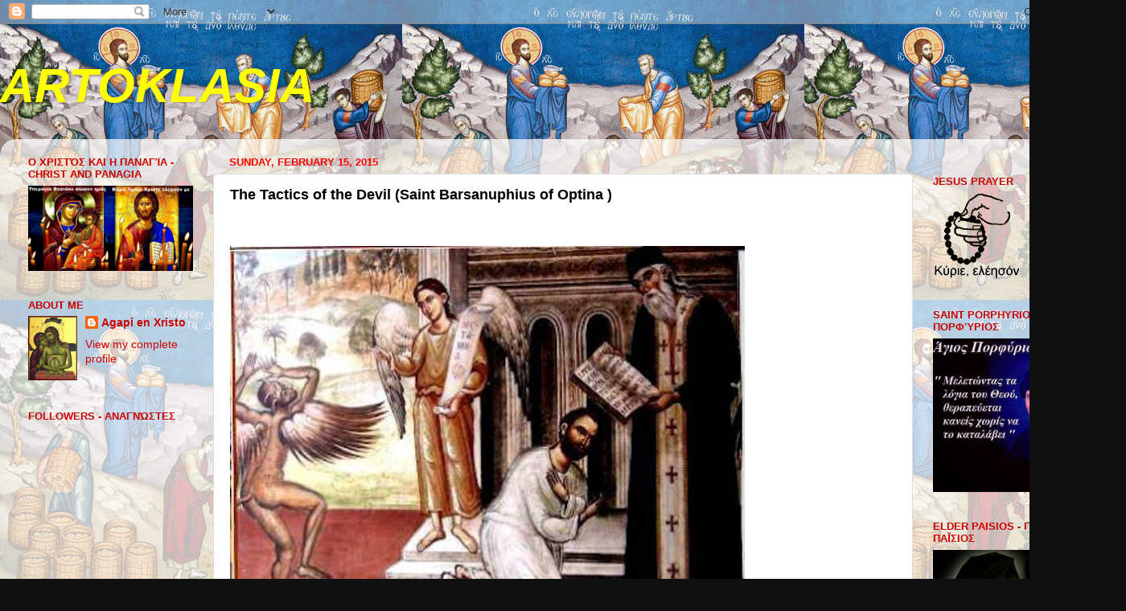

--- FILE ---
content_type: text/html; charset=UTF-8
request_url: https://artoklasia.blogspot.com/2015/02/the-tactics-of-devil-saint-barsanuphius.html
body_size: 68606
content:
<!DOCTYPE html>
<html class='v2' dir='ltr' xmlns='http://www.w3.org/1999/xhtml' xmlns:b='http://www.google.com/2005/gml/b' xmlns:data='http://www.google.com/2005/gml/data' xmlns:expr='http://www.google.com/2005/gml/expr'>
<head>
<link href='https://www.blogger.com/static/v1/widgets/335934321-css_bundle_v2.css' rel='stylesheet' type='text/css'/>
<meta content='width=1100' name='viewport'/>
<meta content='text/html; charset=UTF-8' http-equiv='Content-Type'/>
<meta content='blogger' name='generator'/>
<link href='https://artoklasia.blogspot.com/favicon.ico' rel='icon' type='image/x-icon'/>
<link href='http://artoklasia.blogspot.com/2015/02/the-tactics-of-devil-saint-barsanuphius.html' rel='canonical'/>
<link rel="alternate" type="application/atom+xml" title="ARTOKLASIA - Atom" href="https://artoklasia.blogspot.com/feeds/posts/default" />
<link rel="alternate" type="application/rss+xml" title="ARTOKLASIA - RSS" href="https://artoklasia.blogspot.com/feeds/posts/default?alt=rss" />
<link rel="service.post" type="application/atom+xml" title="ARTOKLASIA - Atom" href="https://www.blogger.com/feeds/791969558892788444/posts/default" />

<link rel="alternate" type="application/atom+xml" title="ARTOKLASIA - Atom" href="https://artoklasia.blogspot.com/feeds/8433838867944682116/comments/default" />
<!--Can't find substitution for tag [blog.ieCssRetrofitLinks]-->
<link href='https://blogger.googleusercontent.com/img/b/R29vZ2xl/AVvXsEiPx1vS9RavTmIjvFKokpdQ2o5x1Ls007nIE5UBODCv5bXDUBnIZdZIlWu9h2TYlKgTNMJ19kcLn6i_L7CtUNWauORWKeyYTloGw3F9Cxr4LSHGeeDUz7AI0gA2LHKWNlEs6joq5E1Ysg8/s400/Exomologisi-1.jpg' rel='image_src'/>
<meta content='http://artoklasia.blogspot.com/2015/02/the-tactics-of-devil-saint-barsanuphius.html' property='og:url'/>
<meta content='The Tactics of the Devil (Saint Barsanuphius of Optina )' property='og:title'/>
<meta content='  Do you know the Devil&#39;s tactics? You really need to know it. When the Devil knows that some man has a sin more or less serious, he tries t...' property='og:description'/>
<meta content='https://blogger.googleusercontent.com/img/b/R29vZ2xl/AVvXsEiPx1vS9RavTmIjvFKokpdQ2o5x1Ls007nIE5UBODCv5bXDUBnIZdZIlWu9h2TYlKgTNMJ19kcLn6i_L7CtUNWauORWKeyYTloGw3F9Cxr4LSHGeeDUz7AI0gA2LHKWNlEs6joq5E1Ysg8/w1200-h630-p-k-no-nu/Exomologisi-1.jpg' property='og:image'/>
<title>ARTOKLASIA: The Tactics of the Devil (Saint Barsanuphius of Optina )</title>
<style id='page-skin-1' type='text/css'><!--
/*-----------------------------------------------
Blogger Template Style
Name:     Picture Window
Designer: Blogger
URL:      www.blogger.com
----------------------------------------------- */
/* Content
----------------------------------------------- */
body {
font: normal normal 15px Arial, Tahoma, Helvetica, FreeSans, sans-serif;
color: #000000;
background: #111111 url(//2.bp.blogspot.com/-kaOrAfDOJdI/VFgtgQPOT_I/AAAAAAAANz8/k__ROoINnlM/s0/artoklasia-2.gif) repeat scroll top left;
}
html body .region-inner {
min-width: 0;
max-width: 100%;
width: auto;
}
.content-outer {
font-size: 90%;
}
a:link {
text-decoration:none;
color: #cc0000;
}
a:visited {
text-decoration:none;
color: #111111;
}
a:hover {
text-decoration:underline;
color: #cc0000;
}
.content-outer {
background: transparent none repeat scroll top left;
-moz-border-radius: 0;
-webkit-border-radius: 0;
-goog-ms-border-radius: 0;
border-radius: 0;
-moz-box-shadow: 0 0 0 rgba(0, 0, 0, .15);
-webkit-box-shadow: 0 0 0 rgba(0, 0, 0, .15);
-goog-ms-box-shadow: 0 0 0 rgba(0, 0, 0, .15);
box-shadow: 0 0 0 rgba(0, 0, 0, .15);
margin: 20px auto;
}
.content-inner {
padding: 0;
}
/* Header
----------------------------------------------- */
.header-outer {
background: transparent none repeat-x scroll top left;
_background-image: none;
color: #ffff00;
-moz-border-radius: 0;
-webkit-border-radius: 0;
-goog-ms-border-radius: 0;
border-radius: 0;
}
.Header img, .Header #header-inner {
-moz-border-radius: 0;
-webkit-border-radius: 0;
-goog-ms-border-radius: 0;
border-radius: 0;
}
.header-inner .Header .titlewrapper,
.header-inner .Header .descriptionwrapper {
padding-left: 0;
padding-right: 0;
}
.Header h1 {
font: italic bold 60px Arial, Tahoma, Helvetica, FreeSans, sans-serif;
text-shadow: 1px 1px 3px rgba(0, 0, 0, 0.3);
}
.Header h1 a {
color: #ffff00;
}
.Header .description {
font-size: 130%;
}
/* Tabs
----------------------------------------------- */
.tabs-inner {
margin: .5em 20px 0;
padding: 0;
}
.tabs-inner .section {
margin: 0;
}
.tabs-inner .widget ul {
padding: 0;
background: transparent none repeat scroll bottom;
-moz-border-radius: 0;
-webkit-border-radius: 0;
-goog-ms-border-radius: 0;
border-radius: 0;
}
.tabs-inner .widget li {
border: none;
}
.tabs-inner .widget li a {
display: inline-block;
padding: .5em 1em;
margin-right: .25em;
color: #ffffff;
font: normal normal 15px Arial, Tahoma, Helvetica, FreeSans, sans-serif;
-moz-border-radius: 10px 10px 0 0;
-webkit-border-top-left-radius: 10px;
-webkit-border-top-right-radius: 10px;
-goog-ms-border-radius: 10px 10px 0 0;
border-radius: 10px 10px 0 0;
background: transparent url(//www.blogblog.com/1kt/transparent/black50.png) repeat scroll top left;
border-right: 1px solid transparent;
}
.tabs-inner .widget li:first-child a {
padding-left: 1.25em;
-moz-border-radius-topleft: 10px;
-moz-border-radius-bottomleft: 0;
-webkit-border-top-left-radius: 10px;
-webkit-border-bottom-left-radius: 0;
-goog-ms-border-top-left-radius: 10px;
-goog-ms-border-bottom-left-radius: 0;
border-top-left-radius: 10px;
border-bottom-left-radius: 0;
}
.tabs-inner .widget li.selected a,
.tabs-inner .widget li a:hover {
position: relative;
z-index: 1;
background: transparent url(//www.blogblog.com/1kt/transparent/white80.png) repeat scroll bottom;
color: #000000;
-moz-box-shadow: 0 0 3px rgba(0, 0, 0, .15);
-webkit-box-shadow: 0 0 3px rgba(0, 0, 0, .15);
-goog-ms-box-shadow: 0 0 3px rgba(0, 0, 0, .15);
box-shadow: 0 0 3px rgba(0, 0, 0, .15);
}
/* Headings
----------------------------------------------- */
h2 {
font: bold normal 13px Arial, Tahoma, Helvetica, FreeSans, sans-serif;
text-transform: uppercase;
color: #cc0000;
margin: .5em 0;
}
/* Main
----------------------------------------------- */
.main-outer {
background: transparent url(//www.blogblog.com/1kt/transparent/white80.png) repeat scroll top left;
-moz-border-radius: 20px 20px 0 0;
-webkit-border-top-left-radius: 20px;
-webkit-border-top-right-radius: 20px;
-webkit-border-bottom-left-radius: 0;
-webkit-border-bottom-right-radius: 0;
-goog-ms-border-radius: 20px 20px 0 0;
border-radius: 20px 20px 0 0;
-moz-box-shadow: 0 1px 3px rgba(0, 0, 0, .15);
-webkit-box-shadow: 0 1px 3px rgba(0, 0, 0, .15);
-goog-ms-box-shadow: 0 1px 3px rgba(0, 0, 0, .15);
box-shadow: 0 1px 3px rgba(0, 0, 0, .15);
}
.main-inner {
padding: 15px 20px 20px;
}
.main-inner .column-center-inner {
padding: 0 0;
}
.main-inner .column-left-inner {
padding-left: 0;
}
.main-inner .column-right-inner {
padding-right: 0;
}
/* Posts
----------------------------------------------- */
h3.post-title {
margin: 0;
font: normal bold 18px Arial, Tahoma, Helvetica, FreeSans, sans-serif;
}
.comments h4 {
margin: 1em 0 0;
font: normal bold 18px Arial, Tahoma, Helvetica, FreeSans, sans-serif;
}
.date-header span {
color: #ff0000;
}
.post-outer {
background-color: #ffffff;
border: solid 1px #dddddd;
-moz-border-radius: 5px;
-webkit-border-radius: 5px;
border-radius: 5px;
-goog-ms-border-radius: 5px;
padding: 15px 20px;
margin: 0 -20px 20px;
}
.post-body {
line-height: 1.4;
font-size: 110%;
position: relative;
}
.post-header {
margin: 0 0 1.5em;
color: #999999;
line-height: 1.6;
}
.post-footer {
margin: .5em 0 0;
color: #999999;
line-height: 1.6;
}
#blog-pager {
font-size: 140%
}
#comments .comment-author {
padding-top: 1.5em;
border-top: dashed 1px #ccc;
border-top: dashed 1px rgba(128, 128, 128, .5);
background-position: 0 1.5em;
}
#comments .comment-author:first-child {
padding-top: 0;
border-top: none;
}
.avatar-image-container {
margin: .2em 0 0;
}
/* Comments
----------------------------------------------- */
.comments .comments-content .icon.blog-author {
background-repeat: no-repeat;
background-image: url([data-uri]);
}
.comments .comments-content .loadmore a {
border-top: 1px solid #cc0000;
border-bottom: 1px solid #cc0000;
}
.comments .continue {
border-top: 2px solid #cc0000;
}
/* Widgets
----------------------------------------------- */
.widget ul, .widget #ArchiveList ul.flat {
padding: 0;
list-style: none;
}
.widget ul li, .widget #ArchiveList ul.flat li {
border-top: dashed 1px #ccc;
border-top: dashed 1px rgba(128, 128, 128, .5);
}
.widget ul li:first-child, .widget #ArchiveList ul.flat li:first-child {
border-top: none;
}
.widget .post-body ul {
list-style: disc;
}
.widget .post-body ul li {
border: none;
}
/* Footer
----------------------------------------------- */
.footer-outer {
color:#cccccc;
background: transparent url(//www.blogblog.com/1kt/transparent/black50.png) repeat scroll top left;
-moz-border-radius: 0 0 20px 20px;
-webkit-border-top-left-radius: 0;
-webkit-border-top-right-radius: 0;
-webkit-border-bottom-left-radius: 20px;
-webkit-border-bottom-right-radius: 20px;
-goog-ms-border-radius: 0 0 20px 20px;
border-radius: 0 0 20px 20px;
-moz-box-shadow: 0 1px 3px rgba(0, 0, 0, .15);
-webkit-box-shadow: 0 1px 3px rgba(0, 0, 0, .15);
-goog-ms-box-shadow: 0 1px 3px rgba(0, 0, 0, .15);
box-shadow: 0 1px 3px rgba(0, 0, 0, .15);
}
.footer-inner {
padding: 10px 20px 20px;
}
.footer-outer a {
color: #99ccee;
}
.footer-outer a:visited {
color: #77aaee;
}
.footer-outer a:hover {
color: #33aaff;
}
.footer-outer .widget h2 {
color: #aaaaaa;
}
/* Mobile
----------------------------------------------- */
html body.mobile {
height: auto;
}
html body.mobile {
min-height: 480px;
background-size: 100% auto;
}
.mobile .body-fauxcolumn-outer {
background: transparent none repeat scroll top left;
}
html .mobile .mobile-date-outer, html .mobile .blog-pager {
border-bottom: none;
background: transparent url(//www.blogblog.com/1kt/transparent/white80.png) repeat scroll top left;
margin-bottom: 10px;
}
.mobile .date-outer {
background: transparent url(//www.blogblog.com/1kt/transparent/white80.png) repeat scroll top left;
}
.mobile .header-outer, .mobile .main-outer,
.mobile .post-outer, .mobile .footer-outer {
-moz-border-radius: 0;
-webkit-border-radius: 0;
-goog-ms-border-radius: 0;
border-radius: 0;
}
.mobile .content-outer,
.mobile .main-outer,
.mobile .post-outer {
background: inherit;
border: none;
}
.mobile .content-outer {
font-size: 100%;
}
.mobile-link-button {
background-color: #cc0000;
}
.mobile-link-button a:link, .mobile-link-button a:visited {
color: #ffffff;
}
.mobile-index-contents {
color: #000000;
}
.mobile .tabs-inner .PageList .widget-content {
background: transparent url(//www.blogblog.com/1kt/transparent/white80.png) repeat scroll bottom;
color: #000000;
}
.mobile .tabs-inner .PageList .widget-content .pagelist-arrow {
border-left: 1px solid transparent;
}

--></style>
<style id='template-skin-1' type='text/css'><!--
body {
min-width: 1400px;
}
.content-outer, .content-fauxcolumn-outer, .region-inner {
min-width: 1400px;
max-width: 1400px;
_width: 1400px;
}
.main-inner .columns {
padding-left: 250px;
padding-right: 250px;
}
.main-inner .fauxcolumn-center-outer {
left: 250px;
right: 250px;
/* IE6 does not respect left and right together */
_width: expression(this.parentNode.offsetWidth -
parseInt("250px") -
parseInt("250px") + 'px');
}
.main-inner .fauxcolumn-left-outer {
width: 250px;
}
.main-inner .fauxcolumn-right-outer {
width: 250px;
}
.main-inner .column-left-outer {
width: 250px;
right: 100%;
margin-left: -250px;
}
.main-inner .column-right-outer {
width: 250px;
margin-right: -250px;
}
#layout {
min-width: 0;
}
#layout .content-outer {
min-width: 0;
width: 800px;
}
#layout .region-inner {
min-width: 0;
width: auto;
}
--></style>
<link href='https://www.blogger.com/dyn-css/authorization.css?targetBlogID=791969558892788444&amp;zx=b9fb9e9d-c675-4dfd-9a25-931ae2ffdd5f' media='none' onload='if(media!=&#39;all&#39;)media=&#39;all&#39;' rel='stylesheet'/><noscript><link href='https://www.blogger.com/dyn-css/authorization.css?targetBlogID=791969558892788444&amp;zx=b9fb9e9d-c675-4dfd-9a25-931ae2ffdd5f' rel='stylesheet'/></noscript>
<meta name='google-adsense-platform-account' content='ca-host-pub-1556223355139109'/>
<meta name='google-adsense-platform-domain' content='blogspot.com'/>

</head>
<body class='loading variant-open'>
<div class='navbar section' id='navbar'><div class='widget Navbar' data-version='1' id='Navbar1'><script type="text/javascript">
    function setAttributeOnload(object, attribute, val) {
      if(window.addEventListener) {
        window.addEventListener('load',
          function(){ object[attribute] = val; }, false);
      } else {
        window.attachEvent('onload', function(){ object[attribute] = val; });
      }
    }
  </script>
<div id="navbar-iframe-container"></div>
<script type="text/javascript" src="https://apis.google.com/js/platform.js"></script>
<script type="text/javascript">
      gapi.load("gapi.iframes:gapi.iframes.style.bubble", function() {
        if (gapi.iframes && gapi.iframes.getContext) {
          gapi.iframes.getContext().openChild({
              url: 'https://www.blogger.com/navbar/791969558892788444?po\x3d8433838867944682116\x26origin\x3dhttps://artoklasia.blogspot.com',
              where: document.getElementById("navbar-iframe-container"),
              id: "navbar-iframe"
          });
        }
      });
    </script><script type="text/javascript">
(function() {
var script = document.createElement('script');
script.type = 'text/javascript';
script.src = '//pagead2.googlesyndication.com/pagead/js/google_top_exp.js';
var head = document.getElementsByTagName('head')[0];
if (head) {
head.appendChild(script);
}})();
</script>
</div></div>
<div class='body-fauxcolumns'>
<div class='fauxcolumn-outer body-fauxcolumn-outer'>
<div class='cap-top'>
<div class='cap-left'></div>
<div class='cap-right'></div>
</div>
<div class='fauxborder-left'>
<div class='fauxborder-right'></div>
<div class='fauxcolumn-inner'>
</div>
</div>
<div class='cap-bottom'>
<div class='cap-left'></div>
<div class='cap-right'></div>
</div>
</div>
</div>
<div class='content'>
<div class='content-fauxcolumns'>
<div class='fauxcolumn-outer content-fauxcolumn-outer'>
<div class='cap-top'>
<div class='cap-left'></div>
<div class='cap-right'></div>
</div>
<div class='fauxborder-left'>
<div class='fauxborder-right'></div>
<div class='fauxcolumn-inner'>
</div>
</div>
<div class='cap-bottom'>
<div class='cap-left'></div>
<div class='cap-right'></div>
</div>
</div>
</div>
<div class='content-outer'>
<div class='content-cap-top cap-top'>
<div class='cap-left'></div>
<div class='cap-right'></div>
</div>
<div class='fauxborder-left content-fauxborder-left'>
<div class='fauxborder-right content-fauxborder-right'></div>
<div class='content-inner'>
<header>
<div class='header-outer'>
<div class='header-cap-top cap-top'>
<div class='cap-left'></div>
<div class='cap-right'></div>
</div>
<div class='fauxborder-left header-fauxborder-left'>
<div class='fauxborder-right header-fauxborder-right'></div>
<div class='region-inner header-inner'>
<div class='header section' id='header'><div class='widget Header' data-version='1' id='Header1'>
<div id='header-inner'>
<div class='titlewrapper'>
<h1 class='title'>
<a href='https://artoklasia.blogspot.com/'>
ARTOKLASIA
</a>
</h1>
</div>
<div class='descriptionwrapper'>
<p class='description'><span>
</span></p>
</div>
</div>
</div></div>
</div>
</div>
<div class='header-cap-bottom cap-bottom'>
<div class='cap-left'></div>
<div class='cap-right'></div>
</div>
</div>
</header>
<div class='tabs-outer'>
<div class='tabs-cap-top cap-top'>
<div class='cap-left'></div>
<div class='cap-right'></div>
</div>
<div class='fauxborder-left tabs-fauxborder-left'>
<div class='fauxborder-right tabs-fauxborder-right'></div>
<div class='region-inner tabs-inner'>
<div class='tabs section' id='crosscol'><div class='widget Translate' data-version='1' id='Translate1'>
<h2 class='title'>Translate</h2>
<div id='google_translate_element'></div>
<script>
    function googleTranslateElementInit() {
      new google.translate.TranslateElement({
        pageLanguage: 'en',
        autoDisplay: 'true',
        layout: google.translate.TranslateElement.InlineLayout.VERTICAL
      }, 'google_translate_element');
    }
  </script>
<script src='//translate.google.com/translate_a/element.js?cb=googleTranslateElementInit'></script>
<div class='clear'></div>
</div></div>
<div class='tabs no-items section' id='crosscol-overflow'></div>
</div>
</div>
<div class='tabs-cap-bottom cap-bottom'>
<div class='cap-left'></div>
<div class='cap-right'></div>
</div>
</div>
<div class='main-outer'>
<div class='main-cap-top cap-top'>
<div class='cap-left'></div>
<div class='cap-right'></div>
</div>
<div class='fauxborder-left main-fauxborder-left'>
<div class='fauxborder-right main-fauxborder-right'></div>
<div class='region-inner main-inner'>
<div class='columns fauxcolumns'>
<div class='fauxcolumn-outer fauxcolumn-center-outer'>
<div class='cap-top'>
<div class='cap-left'></div>
<div class='cap-right'></div>
</div>
<div class='fauxborder-left'>
<div class='fauxborder-right'></div>
<div class='fauxcolumn-inner'>
</div>
</div>
<div class='cap-bottom'>
<div class='cap-left'></div>
<div class='cap-right'></div>
</div>
</div>
<div class='fauxcolumn-outer fauxcolumn-left-outer'>
<div class='cap-top'>
<div class='cap-left'></div>
<div class='cap-right'></div>
</div>
<div class='fauxborder-left'>
<div class='fauxborder-right'></div>
<div class='fauxcolumn-inner'>
</div>
</div>
<div class='cap-bottom'>
<div class='cap-left'></div>
<div class='cap-right'></div>
</div>
</div>
<div class='fauxcolumn-outer fauxcolumn-right-outer'>
<div class='cap-top'>
<div class='cap-left'></div>
<div class='cap-right'></div>
</div>
<div class='fauxborder-left'>
<div class='fauxborder-right'></div>
<div class='fauxcolumn-inner'>
</div>
</div>
<div class='cap-bottom'>
<div class='cap-left'></div>
<div class='cap-right'></div>
</div>
</div>
<!-- corrects IE6 width calculation -->
<div class='columns-inner'>
<div class='column-center-outer'>
<div class='column-center-inner'>
<div class='main section' id='main'><div class='widget Blog' data-version='1' id='Blog1'>
<div class='blog-posts hfeed'>

          <div class="date-outer">
        
<h2 class='date-header'><span>Sunday, February 15, 2015</span></h2>

          <div class="date-posts">
        
<div class='post-outer'>
<div class='post hentry' itemprop='blogPost' itemscope='itemscope' itemtype='http://schema.org/BlogPosting'>
<meta content='https://blogger.googleusercontent.com/img/b/R29vZ2xl/AVvXsEiPx1vS9RavTmIjvFKokpdQ2o5x1Ls007nIE5UBODCv5bXDUBnIZdZIlWu9h2TYlKgTNMJ19kcLn6i_L7CtUNWauORWKeyYTloGw3F9Cxr4LSHGeeDUz7AI0gA2LHKWNlEs6joq5E1Ysg8/s400/Exomologisi-1.jpg' itemprop='image_url'/>
<meta content='791969558892788444' itemprop='blogId'/>
<meta content='8433838867944682116' itemprop='postId'/>
<a name='8433838867944682116'></a>
<h3 class='post-title entry-title' itemprop='name'>
The Tactics of the Devil (Saint Barsanuphius of Optina )
</h3>
<div class='post-header'>
<div class='post-header-line-1'></div>
</div>
<div class='post-body entry-content' id='post-body-8433838867944682116' itemprop='description articleBody'>
<div dir="ltr" style="text-align: left;" trbidi="on">
<span style="font-size: x-large;"><br /><a href="https://blogger.googleusercontent.com/img/b/R29vZ2xl/AVvXsEiPx1vS9RavTmIjvFKokpdQ2o5x1Ls007nIE5UBODCv5bXDUBnIZdZIlWu9h2TYlKgTNMJ19kcLn6i_L7CtUNWauORWKeyYTloGw3F9Cxr4LSHGeeDUz7AI0gA2LHKWNlEs6joq5E1Ysg8/s1600/Exomologisi-1.jpg"><img border="0" height="504" src="https://blogger.googleusercontent.com/img/b/R29vZ2xl/AVvXsEiPx1vS9RavTmIjvFKokpdQ2o5x1Ls007nIE5UBODCv5bXDUBnIZdZIlWu9h2TYlKgTNMJ19kcLn6i_L7CtUNWauORWKeyYTloGw3F9Cxr4LSHGeeDUz7AI0gA2LHKWNlEs6joq5E1Ysg8/s400/Exomologisi-1.jpg" width="640" /></a><br /> Do you know the Devil's tactics? You really need to know it. When the Devil knows that some man has a sin more or less serious, he tries to prevent him from repentance. To this end, he belittles the severity of the sin in any way, suggesting the following thoughts: "It does not matter, God will forgive this to you" - and so on.</span><br />
<br />
<span style="font-size: x-large;">&nbsp;And the demon even tries to make a man forget about this sin. But when this man manages to confess the sin to his spiritual father in the confession, the Devil in every way increases the severity of sin, suggesting that this sin is so great that God will never forgive it. And he tries to bring a person into depression and despair. You see how cunning the enemy is.</span><br />
<br />
<span style="font-size: x-large;">&nbsp;He knows that the sins are washed away in the confession, and therefore he does not admit people to confession, and if a man confesses, the enemy embarrasses him in every way.<br /><br /><br /> Saint Barsanuphius of Optina</span></div>













<!-- Blogger automated replacement: "https://images-blogger-opensocial.googleusercontent.com/gadgets/proxy?url=http%3A%2F%2F4.bp.blogspot.com%2F-Wx6mqHz6Q80%2FUMyBK0DE8VI%2FAAAAAAAACNU%2FMHqXsfXLMhc%2Fs400%2FExomologisi-1.jpg&amp;container=blogger&amp;gadget=a&amp;rewriteMime=image%2F*" with "https://blogger.googleusercontent.com/img/b/R29vZ2xl/AVvXsEiPx1vS9RavTmIjvFKokpdQ2o5x1Ls007nIE5UBODCv5bXDUBnIZdZIlWu9h2TYlKgTNMJ19kcLn6i_L7CtUNWauORWKeyYTloGw3F9Cxr4LSHGeeDUz7AI0gA2LHKWNlEs6joq5E1Ysg8/s400/Exomologisi-1.jpg" --><!-- Blogger automated replacement: "https://blogger.googleusercontent.com/img/b/R29vZ2xl/AVvXsEiPx1vS9RavTmIjvFKokpdQ2o5x1Ls007nIE5UBODCv5bXDUBnIZdZIlWu9h2TYlKgTNMJ19kcLn6i_L7CtUNWauORWKeyYTloGw3F9Cxr4LSHGeeDUz7AI0gA2LHKWNlEs6joq5E1Ysg8/s400/Exomologisi-1.jpg" with "https://blogger.googleusercontent.com/img/b/R29vZ2xl/AVvXsEiPx1vS9RavTmIjvFKokpdQ2o5x1Ls007nIE5UBODCv5bXDUBnIZdZIlWu9h2TYlKgTNMJ19kcLn6i_L7CtUNWauORWKeyYTloGw3F9Cxr4LSHGeeDUz7AI0gA2LHKWNlEs6joq5E1Ysg8/s400/Exomologisi-1.jpg" -->
<div style='clear: both;'></div>
</div>
<div class='post-footer'>
<div class='post-footer-line post-footer-line-1'><span class='post-author vcard'>
Posted by
<span class='fn' itemprop='author' itemscope='itemscope' itemtype='http://schema.org/Person'>
<meta content='https://www.blogger.com/profile/00052428076187269521' itemprop='url'/>
<a class='g-profile' href='https://www.blogger.com/profile/00052428076187269521' rel='author' title='author profile'>
<span itemprop='name'>Agapi en Xristo</span>
</a>
</span>
</span>
<span class='post-timestamp'>
at
<meta content='http://artoklasia.blogspot.com/2015/02/the-tactics-of-devil-saint-barsanuphius.html' itemprop='url'/>
<a class='timestamp-link' href='https://artoklasia.blogspot.com/2015/02/the-tactics-of-devil-saint-barsanuphius.html' rel='bookmark' title='permanent link'><abbr class='published' itemprop='datePublished' title='2015-02-15T19:55:00-05:00'>7:55&#8239;PM</abbr></a>
</span>
<span class='post-icons'>
<span class='item-action'>
<a href='https://www.blogger.com/email-post/791969558892788444/8433838867944682116' title='Email Post'>
<img alt="" class="icon-action" height="13" src="//img1.blogblog.com/img/icon18_email.gif" width="18">
</a>
</span>
<span class='item-control blog-admin pid-49281991'>
<a href='https://www.blogger.com/post-edit.g?blogID=791969558892788444&postID=8433838867944682116&from=pencil' title='Edit Post'>
<img alt='' class='icon-action' height='18' src='https://resources.blogblog.com/img/icon18_edit_allbkg.gif' width='18'/>
</a>
</span>
</span>
<div class='post-share-buttons goog-inline-block'>
<a class='goog-inline-block share-button sb-email' href='https://www.blogger.com/share-post.g?blogID=791969558892788444&postID=8433838867944682116&target=email' target='_blank' title='Email This'><span class='share-button-link-text'>Email This</span></a><a class='goog-inline-block share-button sb-blog' href='https://www.blogger.com/share-post.g?blogID=791969558892788444&postID=8433838867944682116&target=blog' onclick='window.open(this.href, "_blank", "height=270,width=475"); return false;' target='_blank' title='BlogThis!'><span class='share-button-link-text'>BlogThis!</span></a><a class='goog-inline-block share-button sb-twitter' href='https://www.blogger.com/share-post.g?blogID=791969558892788444&postID=8433838867944682116&target=twitter' target='_blank' title='Share to X'><span class='share-button-link-text'>Share to X</span></a><a class='goog-inline-block share-button sb-facebook' href='https://www.blogger.com/share-post.g?blogID=791969558892788444&postID=8433838867944682116&target=facebook' onclick='window.open(this.href, "_blank", "height=430,width=640"); return false;' target='_blank' title='Share to Facebook'><span class='share-button-link-text'>Share to Facebook</span></a><a class='goog-inline-block share-button sb-pinterest' href='https://www.blogger.com/share-post.g?blogID=791969558892788444&postID=8433838867944682116&target=pinterest' target='_blank' title='Share to Pinterest'><span class='share-button-link-text'>Share to Pinterest</span></a>
</div>
</div>
<div class='post-footer-line post-footer-line-2'><span class='post-labels'>
Labels:
<a href='https://artoklasia.blogspot.com/search/label/devil' rel='tag'>devil</a>,
<a href='https://artoklasia.blogspot.com/search/label/Saint%20Barsanuphius%20of%20Optina' rel='tag'>Saint Barsanuphius of Optina</a>
</span>
</div>
<div class='post-footer-line post-footer-line-3'><span class='post-location'>
</span>
</div>
</div>
</div>
<div class='comments' id='comments'>
<a name='comments'></a>
</div>
</div>

        </div></div>
      
</div>
<div class='blog-pager' id='blog-pager'>
<span id='blog-pager-newer-link'>
<a class='blog-pager-newer-link' href='https://artoklasia.blogspot.com/2015/02/blog-post_15.html' id='Blog1_blog-pager-newer-link' title='Newer Post'>Newer Post</a>
</span>
<span id='blog-pager-older-link'>
<a class='blog-pager-older-link' href='https://artoklasia.blogspot.com/2015/02/its-what-god-gives-us-that-is-important.html' id='Blog1_blog-pager-older-link' title='Older Post'>Older Post</a>
</span>
<a class='home-link' href='https://artoklasia.blogspot.com/'>Home</a>
</div>
<div class='clear'></div>
<div class='post-feeds'>
</div>
</div></div>
</div>
</div>
<div class='column-left-outer'>
<div class='column-left-inner'>
<aside>
<div class='sidebar section' id='sidebar-left-1'><div class='widget Image' data-version='1' id='Image14'>
<h2>Ο Χριστός και η Παναγία - Christ and Panagia</h2>
<div class='widget-content'>
<img alt='Ο Χριστός και η Παναγία - Christ and Panagia' height='116' id='Image14_img' src='https://blogger.googleusercontent.com/img/b/R29vZ2xl/AVvXsEgBu6CdMMcRAzTFvabd9C_2i4dvsZ1aq9zEqNSqwU7l-DABPAqT8a9g5rROh32MGg8b4qzjrd0WXmuFg-MyNqtvjxM184oNYlOOWKQoELNTPllHwXplIuNeT7L8TnBFKlu-QkrPNcbQqcg5/s1600/christ+and+panagia+2.jpg' width='225'/>
<br/>
</div>
<div class='clear'></div>
</div><div class='widget Profile' data-version='1' id='Profile1'>
<h2>About Me</h2>
<div class='widget-content'>
<a href='https://www.blogger.com/profile/00052428076187269521'><img alt='My photo' class='profile-img' height='80' src='//blogger.googleusercontent.com/img/b/R29vZ2xl/AVvXsEjF1v3k2RpGArQD3YU0G9S9WpdOoXuI0Ul33w7QCs5SuXvY0jXVh8lLWqMNPLg8cyK0uAFomg3CXFArffIaDSTHTWakh7vfvynlp78kFSj0BF_oEYGa8yj45RnN5FnrSoM/s1600/*' width='61'/></a>
<dl class='profile-datablock'>
<dt class='profile-data'>
<a class='profile-name-link g-profile' href='https://www.blogger.com/profile/00052428076187269521' rel='author' style='background-image: url(//www.blogger.com/img/logo-16.png);'>
Agapi en Xristo
</a>
</dt>
</dl>
<a class='profile-link' href='https://www.blogger.com/profile/00052428076187269521' rel='author'>View my complete profile</a>
<div class='clear'></div>
</div>
</div><div class='widget Followers' data-version='1' id='Followers1'>
<h2 class='title'>Followers - Αναγνώστες</h2>
<div class='widget-content'>
<div id='Followers1-wrapper'>
<div style='margin-right:2px;'>
<div><script type="text/javascript" src="https://apis.google.com/js/platform.js"></script>
<div id="followers-iframe-container"></div>
<script type="text/javascript">
    window.followersIframe = null;
    function followersIframeOpen(url) {
      gapi.load("gapi.iframes", function() {
        if (gapi.iframes && gapi.iframes.getContext) {
          window.followersIframe = gapi.iframes.getContext().openChild({
            url: url,
            where: document.getElementById("followers-iframe-container"),
            messageHandlersFilter: gapi.iframes.CROSS_ORIGIN_IFRAMES_FILTER,
            messageHandlers: {
              '_ready': function(obj) {
                window.followersIframe.getIframeEl().height = obj.height;
              },
              'reset': function() {
                window.followersIframe.close();
                followersIframeOpen("https://www.blogger.com/followers/frame/791969558892788444?colors\x3dCgt0cmFuc3BhcmVudBILdHJhbnNwYXJlbnQaByMwMDAwMDAiByNjYzAwMDAqC3RyYW5zcGFyZW50MgcjY2MwMDAwOgcjMDAwMDAwQgcjY2MwMDAwSgcjMDAwMDAwUgcjY2MwMDAwWgt0cmFuc3BhcmVudA%3D%3D\x26pageSize\x3d21\x26hl\x3den\x26origin\x3dhttps://artoklasia.blogspot.com");
              },
              'open': function(url) {
                window.followersIframe.close();
                followersIframeOpen(url);
              }
            }
          });
        }
      });
    }
    followersIframeOpen("https://www.blogger.com/followers/frame/791969558892788444?colors\x3dCgt0cmFuc3BhcmVudBILdHJhbnNwYXJlbnQaByMwMDAwMDAiByNjYzAwMDAqC3RyYW5zcGFyZW50MgcjY2MwMDAwOgcjMDAwMDAwQgcjY2MwMDAwSgcjMDAwMDAwUgcjY2MwMDAwWgt0cmFuc3BhcmVudA%3D%3D\x26pageSize\x3d21\x26hl\x3den\x26origin\x3dhttps://artoklasia.blogspot.com");
  </script></div>
</div>
</div>
<div class='clear'></div>
</div>
</div><div class='widget Image' data-version='1' id='Image23'>
<h2>Saint Nicodemos Publications</h2>
<div class='widget-content'>
<a href='http://www.saintnicodemos.org/'>
<img alt='Saint Nicodemos Publications' height='130' id='Image23_img' src='https://blogger.googleusercontent.com/img/b/R29vZ2xl/AVvXsEiGhNdxUEGWAzLE4EWLYg3hTNQk5iKNENMeEQ5EVhGYPoqVHVc4eJsPofBQ89Fx-nRDVGt08ZgfbBCOrgPaWTfYHMjfSG5aq6LRJJSEoV-igvflkQU5Tc5oLZutiu7VJxpPakl_2cH35H_l/s1600/saint_nicodemos.jpg' width='200'/>
</a>
<br/>
</div>
<div class='clear'></div>
</div><div class='widget Image' data-version='1' id='Image9'>
<h2>Μετάνοια - Repentance</h2>
<div class='widget-content'>
<img alt='Μετάνοια - Repentance' height='293' id='Image9_img' src='https://blogger.googleusercontent.com/img/b/R29vZ2xl/AVvXsEhMNlx20kizaA95tkR_DDR47hBpMDl1auKOHyuAPHA63YxJ9RCXyLlC_rifiPws_v1zo3b4TRN8xyVHLoj8j9raPIs3RIsifaXm-ay_w8oa7tGKlP37jERaMiJFzTpQV6S7C0psyrPwPBqp/s1600/metanoia.jpg' width='225'/>
<br/>
</div>
<div class='clear'></div>
</div><div class='widget Image' data-version='1' id='Image20'>
<h2>Αρχάγγελοι - Archangels</h2>
<div class='widget-content'>
<img alt='Αρχάγγελοι - Archangels' height='145' id='Image20_img' src='https://blogger.googleusercontent.com/img/b/R29vZ2xl/AVvXsEhenkDtKdJ8TDeCh2mNHBVDrpxr7Ml10NkH3nrL4Q05n-Om_HYe-tsAGL6hYNEGHqr7jUJPBmyJEZQ5rObNscD6EHHnJfB6JK4eD7qmrHLqCmRTsm2eEBYhm2r5SM8yl4tMiMfPuQd4oLHf/s1600/aggeloi_apolytikio.jpg' width='260'/>
<br/>
</div>
<div class='clear'></div>
</div><div class='widget Image' data-version='1' id='Image8'>
<h2>Προσευχή - Prayer</h2>
<div class='widget-content'>
<img alt='Προσευχή - Prayer' height='169' id='Image8_img' src='https://blogger.googleusercontent.com/img/b/R29vZ2xl/AVvXsEjjHl9_0ir8kLvQ31ptXCpJav9hGuG_Iev3l7UGYx3U-3ay4S4S65juufiiSqrCxGJ2d66OJZRZ2OZgg_lv9DQUb0-wX5iZf-PzkwtO1356QTe_PJb25jaoPWZCywtsJOikT1XotE9Tr89t/s1600/panagia+33.jpg' width='225'/>
<br/>
</div>
<div class='clear'></div>
</div><div class='widget Image' data-version='1' id='Image11'>
<h2>Θεία κοινωνία - Holy Communion</h2>
<div class='widget-content'>
<img alt='Θεία κοινωνία - Holy Communion' height='169' id='Image11_img' src='https://blogger.googleusercontent.com/img/b/R29vZ2xl/AVvXsEiLY8TBbiD0jpNWZbD_s4qYZXYyvNVL2aWDiCsTKf9iwUcCoGyPjAihxPVL-iImNG4FaD9mZw48BoxtZEO_nij5I9pnkA4NuxxiQXT2GDAKUfGEAkRzWVujRGubQ8GmKytb7C_YAetQCp3W/s1600/holy+communion+3.jpg' width='225'/>
<br/>
</div>
<div class='clear'></div>
</div><div class='widget Image' data-version='1' id='Image12'>
<h2>Άγιον Όρος - Mount Athos</h2>
<div class='widget-content'>
<img alt='Άγιον Όρος - Mount Athos' height='150' id='Image12_img' src='https://blogger.googleusercontent.com/img/b/R29vZ2xl/AVvXsEi2NCfsgjOCGkMUKdvpo1XrNzbiziSfG4TY00gLSosArimqx-D5b3nK2zmT2AK_0r0d0HgD1LCxM71zG6ZcivNGfBGkjUxGVxMN99vVCkqnsC9UBciVe08gyfRLJdA9UCeJerUIucPmwauP/s1600/agio+oros+top.jpg' width='225'/>
<br/>
</div>
<div class='clear'></div>
</div><div class='widget Image' data-version='1' id='Image4'>
<h2>Παναγία - Panagia</h2>
<div class='widget-content'>
<img alt='Παναγία - Panagia' height='150' id='Image4_img' src='https://blogger.googleusercontent.com/img/b/R29vZ2xl/AVvXsEhISLAGkCrt2hItD1QPYOD7lemEmJ6fvSz8sKP1iNywm1i6BjvwriE1cgJY2WaIdb1TcoMZHezIglGAju-FlIMlSpeoozC2bJ7gICJUc8hY7eTjPD2_u1oLrmORGrLruWItzsJKsOduEN7-/s1600/%25CF%2580%25CE%25B1%25CE%25BD%25CE%25B1%25CE%25B3%25CE%25B9%25CE%25B1+11.jpg' width='205'/>
<br/>
</div>
<div class='clear'></div>
</div><div class='widget Image' data-version='1' id='Image7'>
<h2>Προστασία αγίων - Protection from Saints</h2>
<div class='widget-content'>
<img alt='Προστασία αγίων - Protection from Saints' height='169' id='Image7_img' src='https://blogger.googleusercontent.com/img/b/R29vZ2xl/AVvXsEhxfe9QZ0PHOEhBwGtAR-heMs2WxnG12EKpOnycuDZYiGUwYARUxqKIk1foKKDy2paitXDifN1w-KX2RDS8vKVIyf3e2NUP-PGzYQvhlEiqskyxCmMHAZxtp7oTUb3HqPB5tdE6VdgUqTyX/s1600/prostasia+agion+2.jpg' width='225'/>
<br/>
</div>
<div class='clear'></div>
</div><div class='widget Image' data-version='1' id='Image6'>
<h2>Prayer</h2>
<div class='widget-content'>
<img alt='Prayer' height='115' id='Image6_img' src='https://blogger.googleusercontent.com/img/b/R29vZ2xl/AVvXsEjx5UDJ-mdM2iSb43sUIYdXGiNZ5A0S2bgU25v49_1L7peGlsABBMd7eYfudxTtW_hELoUdQKWjsAbx038eNTxSFhmvw3dgpl8E98bZNZXD59LLLkwhou4yo1kV3Qe-e3T3y67a4F9-L90W/s1600/wallpaper-beauty-153-1.jpg' width='205'/>
<br/>
</div>
<div class='clear'></div>
</div><div class='widget BlogList' data-version='1' id='BlogList1'>
<h2 class='title'>My Blog List</h2>
<div class='widget-content'>
<div class='blog-list-container' id='BlogList1_container'>
<ul id='BlogList1_blogs'>
<li style='display: block;'>
<div class='blog-icon'>
<img data-lateloadsrc='https://lh3.googleusercontent.com/blogger_img_proxy/AEn0k_tBI617J1cMTGA8mgWefdohx85mYFXieJ1G96Vic2zmJLxpZqZxx6eFy39RRbbyJC1_JE-n5UyIWqeCyLDFMj9KMBUy_ouawHIfh4lwCx081HkSo5I=s16-w16-h16' height='16' width='16'/>
</div>
<div class='blog-content'>
<div class='blog-title'>
<a href='https://apantaortodoxias.blogspot.com/' target='_blank'>
ΑΠΑΝΤΑ ΟΡΘΟΔΟΞΙΑΣ</a>
</div>
<div class='item-content'>
<div class='item-thumbnail'>
<a href='https://apantaortodoxias.blogspot.com/' target='_blank'>
<img alt='' border='0' height='72' src='https://img.youtube.com/vi/SdEnwudD_CM/default.jpg' width='72'/>
</a>
</div>
<span class='item-title'>
<a href='https://apantaortodoxias.blogspot.com/2026/01/blog-post_483.html' target='_blank'>
Ναυπάκτου Ἱερόθεος: Ἅγιος Γρηγόριος Θεολόγος ἐναντίον &#171;σοφιστῶν καί 
κυβιστῶν&#187;.
</a>
</span>

                      -
                    
<span class='item-snippet'>
</span>
<div class='item-time'>
20 minutes ago
</div>
</div>
</div>
<div style='clear: both;'></div>
</li>
<li style='display: block;'>
<div class='blog-icon'>
<img data-lateloadsrc='https://lh3.googleusercontent.com/blogger_img_proxy/AEn0k_tzy8Jl6hX43eTRkM3U_o1WsD7A7KNq3TW_HaSi2rCnFZvJG0_Vdfd_hcXy3Dq88Twysza4CTH2v61Yf4daf7KKJUckAX_ZN4MjarGJiuTAq3fxZ9FiUgQImEIC=s16-w16-h16' height='16' width='16'/>
</div>
<div class='blog-content'>
<div class='blog-title'>
<a href='https://panagia-ierosolymitissa.blogspot.com/' target='_blank'>
ΠΑΝΑΓΙΑ  ΙΕΡΟΣΟΛΥΜΙΤΙΣΣΑ</a>
</div>
<div class='item-content'>
<div class='item-thumbnail'>
<a href='https://panagia-ierosolymitissa.blogspot.com/' target='_blank'>
<img alt='' border='0' height='72' src='https://blogger.googleusercontent.com/img/a/AVvXsEiowxxSq4jeGzBv3AHW8IwSKoFEIpUMhP52jBQSP1nCqhC6gS_HtADkXHBEexQldmNQVICEmfpTdFFXtcLJOFVhzHSz59XvlrRgBni55gM6rTcoAsDcqVgrI1TvUFHO1R_WZEtx7QUZqv0CT7UegnxPz0VUsYrfwVLEUQHRUbY-QzGs_4VObnLiJUihfe4T=s72-w640-h384-c' width='72'/>
</a>
</div>
<span class='item-title'>
<a href='https://panagia-ierosolymitissa.blogspot.com/2026/01/blog-post_27.html' target='_blank'>
Τραγωδία στο εργοστάσιο &#171;Βιολάντα&#187;: Ανύπαρκτο κράτος &#8211; Αχόρταγη παραγωγή &#8211; 
Απανθρακωμένες ζωές
</a>
</span>

                      -
                    
<span class='item-snippet'>


Ανείπωτος θρήνος &#8211; Πέντε γυναίκες νεκρές στο νυχτοκάματο ενός εργοστασίου 
σε μια χώρα που κανένας εργαζόμενος δεν μπορεί να νοιώθει ασφαλής

Συντάκτης: *Ε...
</span>
<div class='item-time'>
2 hours ago
</div>
</div>
</div>
<div style='clear: both;'></div>
</li>
<li style='display: block;'>
<div class='blog-icon'>
<img data-lateloadsrc='https://lh3.googleusercontent.com/blogger_img_proxy/AEn0k_vM7Qxu5PMl6BBVcM6j1kXR8N4pZhG4sQ7676GgZWXBovx-QauO5tT5sqV92kTxqwa6LJW9Gn_iymUaQEV3JOcpIbL2NoRCcQ=s16-w16-h16' height='16' width='16'/>
</div>
<div class='blog-content'>
<div class='blog-title'>
<a href='https://www.pemptousia.gr' target='_blank'>
Πεμπτουσία</a>
</div>
<div class='item-content'>
<span class='item-title'>
<a href='https://www.pemptousia.gr/2026/01/pos-prepei-na-prosefchomaste-o-alithinos-fotismos-kai-i-theia-dynami/' target='_blank'>
Πώς πρέπει να προσευχόμαστε. Ο αληθινός φωτισμός και η θεία δύναμη
</a>
</span>

                      -
                    
<span class='item-snippet'>
(Επιμέλεια Στέλιος Κούκος) Άγιος Κάλλιστος και Άγιος Ιγνάτιος (οι 
Ξανθόπουλοι) Μέθοδος και κανόνας ακριβής για όσους διαλέγουν την ησυχαστική 
ζωή Συνέχεια ...
</span>
<div class='item-time'>
21 hours ago
</div>
</div>
</div>
<div style='clear: both;'></div>
</li>
<li style='display: block;'>
<div class='blog-icon'>
<img data-lateloadsrc='https://lh3.googleusercontent.com/blogger_img_proxy/AEn0k_uyw9UXwBlBLJOO-Hxhww-77sAa0uVNGw2U-Cdi4NcLNr3ewNwKwek-pS4-NIZnRB59c28mbLo5KuOl7wcHGauHmFg36jvGvz3JIrvWcTM=s16-w16-h16' height='16' width='16'/>
</div>
<div class='blog-content'>
<div class='blog-title'>
<a href='http://orthognosia.blogspot.com/' target='_blank'>
ORTHOGNOSIA</a>
</div>
<div class='item-content'>
<div class='item-thumbnail'>
<a href='http://orthognosia.blogspot.com/' target='_blank'>
<img alt='' border='0' height='72' src='https://blogger.googleusercontent.com/img/b/R29vZ2xl/AVvXsEgLFx4HY-TpgpKH-RxzdAdjKwrrklk63AgSXjXJK_rB_qCbTk16a4Ga2FJl8ZIe1OD3kbJ28x5Oryj_U8crwcY0XWe87IG0EDyaml6xkJ7NB45jYHj8NeP6oDm64331cVpRH2jvYsD1-I3D/s72-c/spileo_genniseos+edited.jpg' width='72'/>
</a>
</div>
<span class='item-title'>
<a href='http://orthognosia.blogspot.com/2015/12/blog-post_76.html' target='_blank'>
Εσύ ετοίμασες την Φάτνη σου;
</a>
</span>

                      -
                    
<span class='item-snippet'>
 





*Άκουε ουρανέ και ενωτίζου η γη&#903; ιδού γαρ ο Υιός και Λόγος του Θεού και 
Πατρός, πρόεισι τεχθήναι&#8230;* 
*Ηλιαχτίδα..*


Αναρωτηθήκαμε ποτέ, γιατί άραγε ο...
</span>
<div class='item-time'>
4 years ago
</div>
</div>
</div>
<div style='clear: both;'></div>
</li>
<li style='display: block;'>
<div class='blog-icon'>
<img data-lateloadsrc='https://lh3.googleusercontent.com/blogger_img_proxy/AEn0k_ufKcbiD6YLTzmlLm-E48jAcxXOpNB-o9utmCaynoI-5zAfbeVs1nXg4k07TcHhnBrV3yVVxf0jUN86cYwp7B9m19rG5I4xOb6S8XPGPNT0QKpq3AH4fml9kanC=s16-w16-h16' height='16' width='16'/>
</div>
<div class='blog-content'>
<div class='blog-title'>
<a href='https://orthodoxiakaitipotaallo.blogspot.com/' target='_blank'>
Ορθοδοξία και τίποτε άλλο</a>
</div>
<div class='item-content'>
<div class='item-thumbnail'>
<a href='https://orthodoxiakaitipotaallo.blogspot.com/' target='_blank'>
<img alt='' border='0' height='72' src='https://blogger.googleusercontent.com/img/b/R29vZ2xl/AVvXsEjW0GqPEBRtIFKpOH8TtRdGepV3XOJnLvjPbS6BD8FYkt9hSPsCWvVv4mjKXpirW_yXpKqpIOc8sMHY9B9w2_9smG6Fm0Mmt3vA1_XJrSWWwA2xaT1uEVOvrdbHjtGHHg8qqncAWLyzzDs/s72-c/dimitris+panagopoulos.jpg' width='72'/>
</a>
</div>
<span class='item-title'>
<a href='https://orthodoxiakaitipotaallo.blogspot.com/2021/08/e.html' target='_blank'>
Μεγάλη υπόθεση ο Ελληνικός λαός! Eίμαστε ευλογημένοι από τον Θεό! ( 
Δημήτριος Παναγόπουλος Ιεροκήρυκας )
</a>
</span>

                      -
                    
<span class='item-snippet'>

Μεγάλη υπόθεση ο Ελληνικός λαός! 
Eίμαστε ευλογημένοι από τον Θεό! 
Οι Έλληνες θα χρησιμοποιηθούν, για να διαδώσουν το Ευαγγέλιο σε όλο τον 
κόσμο (οι Έλλην...
</span>
<div class='item-time'>
4 years ago
</div>
</div>
</div>
<div style='clear: both;'></div>
</li>
<li style='display: block;'>
<div class='blog-icon'>
<img data-lateloadsrc='https://lh3.googleusercontent.com/blogger_img_proxy/AEn0k_sIWzMi1u8Bi_e1M142zaKectAPD1AXv5d_JT1ITRHzdfoeb2us1LWqQyXtPL3W2rtLsOc0m_3hrF8I_p0FlnpzjizIOakOxJBqMmyz2k5so3HKTkUD4wO1GQg=s16-w16-h16' height='16' width='16'/>
</div>
<div class='blog-content'>
<div class='blog-title'>
<a href='http://thisavrostisorthodoxias.blogspot.com/' target='_blank'>
Θησαυρός της Ορθοδοξίας</a>
</div>
<div class='item-content'>
<div class='item-thumbnail'>
<a href='http://thisavrostisorthodoxias.blogspot.com/' target='_blank'>
<img alt='' border='0' height='72' src='https://blogger.googleusercontent.com/img/b/R29vZ2xl/AVvXsEg4rbBVlhsazCS2b48KSZ3jihd44QggxxaTN9_a2c3AZ35FLGVQmXXvb484OH2S0jGzBOEp0KLEC221GzH8K-OjBXKSN6zS9Qg3RmP32kKOmzxNZwrpjKBbUUKLgD-u8ehkZgUJ_DfEY0Hi/s72-c/kantili2-1.jpg' width='72'/>
</a>
</div>
<span class='item-title'>
<a href='http://thisavrostisorthodoxias.blogspot.com/2021/08/blog-post.html' target='_blank'>
Στο καντήλι βάζουμε πάντοτε το καλύτερο λάδι. ( Γέροντας Εφραίμ Σκήτης 
Αγίου Ανδρέα Αγίου Όρους )
</a>
</span>

                      -
                    
<span class='item-snippet'>


 Όση ώρα είναι αναμμένα τα καντήλια, αυτά φωνάζουν ελέησον, ελέησον, 
ελέησον... τον άνθρωπο, που άναψε το καντήλι, προς το Θεό. 

 Αυτό το ξέρει ο διάβολο...
</span>
<div class='item-time'>
4 years ago
</div>
</div>
</div>
<div style='clear: both;'></div>
</li>
<li style='display: block;'>
<div class='blog-icon'>
<img data-lateloadsrc='https://lh3.googleusercontent.com/blogger_img_proxy/AEn0k_t2peg5EvwQf84aBrQ9Dc1mqM3RXOXdhnJVMI6LqfvDWz-rsGLcxCqkMTDw9YN5W3pflCTJ-uIC_rDljI6pqVRGKd8gAxXtAcZc-WlcN9JLCfQq44uuLA=s16-w16-h16' height='16' width='16'/>
</div>
<div class='blog-content'>
<div class='blog-title'>
<a href='http://elderephraimarizona.blogspot.com/' target='_blank'>
Elder Ephraim Arizona -  Γέροντας Εφραίμ της Αριζόνας</a>
</div>
<div class='item-content'>
<div class='item-thumbnail'>
<a href='http://elderephraimarizona.blogspot.com/' target='_blank'>
<img alt='' border='0' height='72' src='https://blogger.googleusercontent.com/img/b/R29vZ2xl/AVvXsEgkwv_XpmPtBDRb0vNEZ6BwFf-f0LCIkiqAYW_C_inM-FB1AFvsTJOL40xED4vkeQobYrSFFRHEMcId4BLWhXTHGXElHMpH9TKJBwuF1e5cgkYnskytmicfchtMQ0Z4JNw5uPn-YrhyphenhyphenJU5w/s72-c/panagia+and+elder+joseph.jpg' width='72'/>
</a>
</div>
<span class='item-title'>
<a href='http://elderephraimarizona.blogspot.com/2021/08/blog-post.html' target='_blank'>
Εύχομαι η γλυκειά μας Παναγία να σε κάνη καλά !!! ( Γέροντας Εφραίμ 
Φιλοθεΐτης )
</a>
</span>

                      -
                    
<span class='item-snippet'>

Εύχομαι η γλυκειά μας Παναγία να σε κάνη καλά κατ&#8217; άμφω, να μετριάζη το 
πνεύμα της λύπης σου, να σου το αντικαθιστά με το πνεύμα της παρακλήσεως 
δι&#8217; Αγίου...
</span>
<div class='item-time'>
4 years ago
</div>
</div>
</div>
<div style='clear: both;'></div>
</li>
<li style='display: block;'>
<div class='blog-icon'>
<img data-lateloadsrc='https://lh3.googleusercontent.com/blogger_img_proxy/AEn0k_ugjzpF2f1zCdJnBRRMEPh5l3SM7GmvqA_R8Zel_HvA_3gHf86x4VKMS40s88RwudrTE-x81hVAQhccm_YbLsxikRkZU0izXJ_z9x0qpHus1_BmyQ=s16-w16-h16' height='16' width='16'/>
</div>
<div class='blog-content'>
<div class='blog-title'>
<a href='http://amartolon-sotiria.blogspot.com/' target='_blank'>
Αμαρτωλών Σωτηρία</a>
</div>
<div class='item-content'>
<div class='item-thumbnail'>
<a href='http://amartolon-sotiria.blogspot.com/' target='_blank'>
<img alt='' border='0' height='72' src='https://1.bp.blogspot.com/-_HIspyfTLWg/YQcpG0AvMnI/AAAAAAAAq0Y/kmXNedNnXVY32t0Azq_m6-pBtDNRvTZUwCLcBGAsYHQ/s72-w244-h320-c/%25E1%25BC%258D%25CE%25B3%25CE%25B9%25CE%25BF%25CF%2582%2B%25CE%2593%25CE%25B1%25CE%25B2%25CF%2581%25CE%25B9%25E1%25BD%25B4%25CE%25BB%2B%25E1%25BD%2581%2B%25CE%25B4%25CE%25B9%25E1%25BD%25B0%2B%25CE%25A7%25CF%2581%25CE%25B9%25CF%2583%25CF%2584%25E1%25BD%25B8%25CE%25BD%2B%25CF%2583%25CE%25B1%25CE%25BB%25E1%25BD%25B8%25CF%2582.jpg' width='72'/>
</a>
</div>
<span class='item-title'>
<a href='http://amartolon-sotiria.blogspot.com/2021/08/blog-post.html' target='_blank'>
Εὐλογία κατὰ τὴν θεία Λειτουργία ( Ἅγιος Γαβριὴλ ὁ διὰ Χριστὸν σαλὸς )
</a>
</span>

                      -
                    
<span class='item-snippet'>

Ἄν γνωρίζατε πόση εὐλογία ἔρχεται κατὰ τὴν θεία Λειτουργία, θὰ μαζεύατε 
μέχρι καὶ τὴν σκόνη ἀπὸ τὸ πάτωμα τῆς Ἐκκλησίας, γιὰ νὰ πλύνετε μ&#8217; αὐτὴ τὸ 
πρόσωπό...
</span>
<div class='item-time'>
4 years ago
</div>
</div>
</div>
<div style='clear: both;'></div>
</li>
<li style='display: block;'>
<div class='blog-icon'>
<img data-lateloadsrc='https://lh3.googleusercontent.com/blogger_img_proxy/AEn0k_uVh6nbTdgdCr3qxxAw8wnYeoZVnvFiZeT90RPtg58wEevxMSTMKSr1BwT_YOhssQnV8gUrLVOexzjg-wShWo4suWE9AHYNN-6-3c_1_j-1HMTj=s16-w16-h16' height='16' width='16'/>
</div>
<div class='blog-content'>
<div class='blog-title'>
<a href='http://dakriametanoias.blogspot.com/' target='_blank'>
Δάκρυα Μετανοίας</a>
</div>
<div class='item-content'>
<div class='item-thumbnail'>
<a href='http://dakriametanoias.blogspot.com/' target='_blank'>
<img alt='' border='0' height='72' src='https://1.bp.blogspot.com/-fmHJR0tgvwg/YQcnPU6TljI/AAAAAAAAq0M/EjOth3UJGTkcdKOjQRdGy6oZktUQVXXlQCLcBGAsYHQ/s72-c/paisios14.jpg' width='72'/>
</a>
</div>
<span class='item-title'>
<a href='http://dakriametanoias.blogspot.com/2021/08/blog-post.html' target='_blank'>
Από ανθρώπους που δέν πιστεύουν στόν Θεό, πνευματική κατανόηση νά μήν 
περιμένουμε... ( Άγιος Παΐσιος Ο Αγιορείτης )
</a>
</span>

                      -
                    
<span class='item-snippet'>

Από ανθρώπους που δέν πιστεύουν στόν Θεό, πνευματική κατανόηση νά μήν 
περιμένουμε. 
 
Νά ευχόμαστε νά τους συγχωρέσει ό Θεός καί νά τους φωτίσει. 
Ούτε καί...
</span>
<div class='item-time'>
4 years ago
</div>
</div>
</div>
<div style='clear: both;'></div>
</li>
<li style='display: block;'>
<div class='blog-icon'>
<img data-lateloadsrc='https://lh3.googleusercontent.com/blogger_img_proxy/AEn0k_sPNku5WOppygE8DqjOrE9YIwuO_CoQPOv0yf3D24N20yfNFdx4QBgy896ABZU0BDktx8XOUeqrcLxCX_HV1MCOCc26RJwa1jzzu8-Rag8NFPMQlEglUM0Tn-0=s16-w16-h16' height='16' width='16'/>
</div>
<div class='blog-content'>
<div class='blog-title'>
<a href='http://stjohntheforerunnerblog.blogspot.com/' target='_blank'>
St. John the Forerunner</a>
</div>
<div class='item-content'>
<div class='item-thumbnail'>
<a href='http://stjohntheforerunnerblog.blogspot.com/' target='_blank'>
<img alt='' border='0' height='72' src='https://1.bp.blogspot.com/-NlhEvOJofkM/YPV86WSJPCI/AAAAAAAAqy4/eTwsTnfSwKgkXQMjndagYZCGp4vNF1CtwCLcBGAsYHQ/s72-c/%25CE%2599%25CE%25B5%25CF%2581%25CE%25AC%2B%25CE%259C%25CE%25BF%25CE%25BD%25CE%25AE%2B%25CF%2584%25CE%25BF%25CF%2585%2B%25CE%25A4%25CE%25B9%25CE%25BC%25CE%25AF%25CE%25BF%25CF%2585%2B%25CE%25A0%25CF%2581%25CE%25BF%25CE%25B4%25CF%2581%25CF%258C%25CE%25BC%25CE%25BF%25CF%2585%2B%25CE%25A3%25CE%25B5%25CF%2581%25CF%2581%25CF%258E%25CE%25BD.jpg' width='72'/>
</a>
</div>
<span class='item-title'>
<a href='http://stjohntheforerunnerblog.blogspot.com/2021/07/day-trip-to-monastery-of-saint-john.html' target='_blank'>
Day trip to the Monastery of Saint John the Forerunner at Serres, Greece
</a>
</span>

                      -
                    
<span class='item-snippet'>
 

The Monastery of Saint John the Forerunner is 7 miles away from the city of 
Serres, in Northern Greece. The monastery was founded by Saint Ioannikios, 
a...
</span>
<div class='item-time'>
4 years ago
</div>
</div>
</div>
<div style='clear: both;'></div>
</li>
<li style='display: block;'>
<div class='blog-icon'>
<img data-lateloadsrc='https://lh3.googleusercontent.com/blogger_img_proxy/AEn0k_udUSTMKSlgFBtduw_bqQ6sEl4VmzF31BbK_NHmAhJXGExyfkL9l-CZg-M0sb0cG8WDfpBu1eOJ9xUngH0MJYAv7aZNwgeDWa7HGd_Y9j4oM42a1_Q=s16-w16-h16' height='16' width='16'/>
</div>
<div class='blog-content'>
<div class='blog-title'>
<a href='http://catecismoortodoxo.blogspot.com/' target='_blank'>
Catecismo Ortodoxo</a>
</div>
<div class='item-content'>
<div class='item-thumbnail'>
<a href='http://catecismoortodoxo.blogspot.com/' target='_blank'>
<img alt='' border='0' height='72' src='https://blogger.googleusercontent.com/img/b/R29vZ2xl/AVvXsEhj4R4GIkXC4HSCutwzp6SLmy6iDIpC0637s85sVCjHaUnNDyWykYrZintmm5u8D5OmfWBmDVnFai4No5bQz8r7QIcjwP5K3Iw4EJBgWkZ0Kx9MrRkFPjaGVTsXfqsAWrRfmI4FMpK7Bb0/s72-c/San+Paisie+de+Neamt.jpg' width='72'/>
</a>
</div>
<span class='item-title'>
<a href='http://catecismoortodoxo.blogspot.com/2020/02/sobre-el-ayuno-san-paisie-de-neamt.html' target='_blank'>
Sobre el ayuno ( San Paisie de Neamt )
</a>
</span>

                      -
                    
<span class='item-snippet'>
 
El ayuno que yo llamo el comer un poco una vez al día. Levantarse de la 
mesa cuando uno se queda con hambre, teniendo comida, pan y sal, y el agua, 
que l...
</span>
<div class='item-time'>
5 years ago
</div>
</div>
</div>
<div style='clear: both;'></div>
</li>
<li style='display: block;'>
<div class='blog-icon'>
<img data-lateloadsrc='https://lh3.googleusercontent.com/blogger_img_proxy/AEn0k_t2UNVUUcivAL2OyG8kson1q_Ped0MB9nNybql5ZK1OlI9GOhfKdZynS_AUqzHepnkUR0GfqlDAbaoQv8BjxawBYDB2ZCpLosiSFDgyhA=s16-w16-h16' height='16' width='16'/>
</div>
<div class='blog-content'>
<div class='blog-title'>
<a href='http://luatilumina.blogspot.com/' target='_blank'>
Luaţi  Lumină</a>
</div>
<div class='item-content'>
<div class='item-thumbnail'>
<a href='http://luatilumina.blogspot.com/' target='_blank'>
<img alt='' border='0' height='72' src='https://blogger.googleusercontent.com/img/b/R29vZ2xl/AVvXsEhlqkTq6buZvj1PagSjp4OnUsVtaeRcGc_eXR1m4Xjf_EKb0uD4bDiZozp30kr-w_dFDdAbrq6ui9Uv0A8vnQZ1ND6mTqpsuOInQR7OttRLlkC6B9hHzJcqtpWDpsMDxLGFafbitCwcQ9Y/s72-c/alms+70.jpg' width='72'/>
</a>
</div>
<span class='item-title'>
<a href='http://luatilumina.blogspot.com/2020/02/binele-nu-e-bine-cand-nu-se-lucreaza.html' target='_blank'>
Binele nu e bine, când nu se lucrează bine ! ( Sfântul Ioan Damaschin )
</a>
</span>

                      -
                    
<span class='item-snippet'>
 
Binele nu e bine, când nu se lucrează bine, ci e bine cu adevărat când 
nu-şi aşteaptă ca plată pentru aceasta sau aceea plăcerea de la oameni, de 
pildă b...
</span>
<div class='item-time'>
5 years ago
</div>
</div>
</div>
<div style='clear: both;'></div>
</li>
<li style='display: block;'>
<div class='blog-icon'>
<img data-lateloadsrc='https://lh3.googleusercontent.com/blogger_img_proxy/AEn0k_vWuaEVeqgoMiuN-odYNYJVUFwdeRjYhSjyh6SP6BCQz0r5phqYnhiCDlo7AXZ7jR_lMdqE2WWnwZHiuC1txV8X304HyRkzQKtxzmM=s16-w16-h16' height='16' width='16'/>
</div>
<div class='blog-content'>
<div class='blog-title'>
<a href='https://www.pentapostagma.gr' target='_blank'>
Pentapostagma.gr</a>
</div>
<div class='item-content'>
<span class='item-title'>
<a href='http://feedproxy.google.com/~r/pentapostagma/~3/lEAwrK20g8U/%ce%b5%ce%ba%cf%84%ce%b1%ce%ba%cf%84%ce%bf-%ce%b5%cf%84%ce%ae%cf%83%ce%b9%ce%b1-%ce%ad%ce%ba%ce%b8%ce%b5%cf%83%ce%b7-%ce%b9%cf%83%cf%81%ce%b1%ce%b7%ce%bb%ce%b9%ce%bd%ce%bf%cf%8d-%cf%83%cf%84%cf%81.html' target='_blank'>
ΕΚΤΑΚΤΟ: Ετήσια έκθεση Ισραηλινού στρατού: &#171;Εχθρός μας η Τουρκία&#187; &#8211; 
&#171;Προκαλεί την Ελλάδα&#187;
</a>
</span>

                      -
                    
<span class='item-snippet'>
Toυ Ανδρέα Μουντζουρούλια Η πανίσχυρη ισραηλινή υπηρεσία στρατιωτικών 
πληροφοριών, σε ετήσια έκθεσή της, θεωρεί την Τουρκία ως μια μεγάλη και 
σοβαρή απειλή...
</span>
<div class='item-time'>
6 years ago
</div>
</div>
</div>
<div style='clear: both;'></div>
</li>
<li style='display: block;'>
<div class='blog-icon'>
<img data-lateloadsrc='https://lh3.googleusercontent.com/blogger_img_proxy/AEn0k_sT0wTT9ISON8tuzwtM43OYcPyZcJuDvBn4cqPOCq23867hF8zz1iCgmkh76pkmemBG-pg8EZKvLEdB7GMhlc7LVDkil7-EMJGHhtR5fNRq2kU=s16-w16-h16' height='16' width='16'/>
</div>
<div class='blog-content'>
<div class='blog-title'>
<a href='http://agapienxristou.blogspot.com/' target='_blank'>
Agapi  en  Xristo</a>
</div>
<div class='item-content'>
<div class='item-thumbnail'>
<a href='http://agapienxristou.blogspot.com/' target='_blank'>
<img alt='' border='0' height='72' src='https://blogger.googleusercontent.com/img/b/R29vZ2xl/AVvXsEg-BE_ZMwSONLXmeI3S4hHcqIDJxnVXOZp4RA1rviK8esFKdclpvUIQtdJAw474sAdohagqay_LTNUAnaz9ilpCxMUgTqUIdo330g2WFK4y4ALH-Wg79HqQXnhOa19_tQYPQYjbML1h6Mvj/s72-c/marriage8.jpg' width='72'/>
</a>
</div>
<span class='item-title'>
<a href='http://agapienxristou.blogspot.com/2020/01/blog-post.html' target='_blank'>
Ο Γάμος, το μέγα Μυστήριον ( Γέροντας Αιμιλιανός Σιμωνοπετρίτης )
</a>
</span>

                      -
                    
<span class='item-snippet'>
 
Κανείς δεν αμφισβητεί ότι η σπουδαιότερη ημέρα της ζωής του ανθρώπου, μετά 
από την γέννησι και την βάπτισι, είναι εκείνη του γάμου. Βεβαίως, η κοσμική 
λα...
</span>
<div class='item-time'>
6 years ago
</div>
</div>
</div>
<div style='clear: both;'></div>
</li>
<li style='display: block;'>
<div class='blog-icon'>
<img data-lateloadsrc='https://lh3.googleusercontent.com/blogger_img_proxy/AEn0k_tSGhGEYWlLUqofWkGKysYtFliW2xkq5kbiHrIWBRVA6oJRi5-PKJUImkj5_7kr4nUlXj9LoG3apvPa-FnnsUmq6YXFZUB3GzWorUva=s16-w16-h16' height='16' width='16'/>
</div>
<div class='blog-content'>
<div class='blog-title'>
<a href='http://lllazaros.blogspot.com/' target='_blank'>
lllazaros</a>
</div>
<div class='item-content'>
<div class='item-thumbnail'>
<a href='http://lllazaros.blogspot.com/' target='_blank'>
<img alt='' border='0' height='72' src='https://blogger.googleusercontent.com/img/b/R29vZ2xl/AVvXsEgKOk5qqeBX1Yf2G9x9YSnnZAV1GDTCZFz1o7GhSPlGyvSxOTcFMdPyH986mBXKjn7cXFq6KJLXWXxVb6o4zGsH1oSsn98LAUI7PgcX8HX0rMAzAgE387-vJhFzlGpxbN4K8sfohQBN_8jW/s72-c/oria.jpg' width='72'/>
</a>
</div>
<span class='item-title'>
<a href='http://lllazaros.blogspot.com/2019/04/blog-post.html' target='_blank'>
Τα όρια είναι δώρο του γονιού και του δασκάλου προς το παιδί
</a>
</span>

                      -
                    
<span class='item-snippet'>
 
Αρκετοί γονείς επιθυμούν να είναι μόνο αρεστοί στα παιδιά τους. Σκέφτονται 
ότι αφού μπορεί να έχει αυτό που ζητάει, γιατί να μην το έχει; Προτιμούν να 
μη...
</span>
<div class='item-time'>
6 years ago
</div>
</div>
</div>
<div style='clear: both;'></div>
</li>
<li style='display: block;'>
<div class='blog-icon'>
<img data-lateloadsrc='https://lh3.googleusercontent.com/blogger_img_proxy/AEn0k_u6vixqnoSUJ_RACBCaV7fKGhOLvYyPjSeyq9KGEAT8iYChumBUdjmItgFhQj8uX_IiGr_CQU-pDhxcbWrdPPqQIdtBj42tlLRYOF-EjA=s16-w16-h16' height='16' width='16'/>
</div>
<div class='blog-content'>
<div class='blog-title'>
<a href='http://tokandylaki.blogspot.com/' target='_blank'>
KANDYLAKI</a>
</div>
<div class='item-content'>
<div class='item-thumbnail'>
<a href='http://tokandylaki.blogspot.com/' target='_blank'>
<img alt='' border='0' height='72' src='https://blogger.googleusercontent.com/img/b/R29vZ2xl/AVvXsEiAiBVTgSiGk32zjneEXtx6oTYgU14-yrTknp4mpwKvzvIC0tKif1IAELbseMaGaeO7vGyDcAhPzG6tNhoQBz927SLkmrNHxx5B-fqSA9Ui6dOxDmDU1Yco5jQIG_uxVWXVaYazHcQt6yaX/s72-c/ph03588+edited.jpg' width='72'/>
</a>
</div>
<span class='item-title'>
<a href='http://tokandylaki.blogspot.com/2014/07/blog-post_9751.html' target='_blank'>
Εὐχάριστο πάθος;
</a>
</span>

                      -
                    
<span class='item-snippet'>
 

*τοῦ κ. Γεωργίου Θ. Μηλίτση, διδασκάλου*



*&#8125;Από τά πανάρχαια χρόνια οἱ ἄνθρωποι πίστευαν ὅτι ρίζα καί αἰτία πολλῶν 
ἀσθενειῶν πού τυραννοῦν τούς ἀνθρώπο...
</span>
<div class='item-time'>
6 years ago
</div>
</div>
</div>
<div style='clear: both;'></div>
</li>
<li style='display: block;'>
<div class='blog-icon'>
<img data-lateloadsrc='https://lh3.googleusercontent.com/blogger_img_proxy/AEn0k_viHPIjspnDaDr_mi-que7GduDOYX7UljooUoLAsRkOCRYk2K_ZQBOyBFkjnCOOob4Y7isX_G2wmHas8LU4qdUSM22jllQr-hyq8cY-BsX-=s16-w16-h16' height='16' width='16'/>
</div>
<div class='blog-content'>
<div class='blog-title'>
<a href='http://www.paterikiorthodoxia.com/' target='_blank'>
ΠΑΤΕΡΙΚΗ ΘΕΟΛΟΓΙΑ</a>
</div>
<div class='item-content'>
<div class='item-thumbnail'>
<a href='http://www.paterikiorthodoxia.com/' target='_blank'>
<img alt='' border='0' height='72' src='https://1.bp.blogspot.com/--a2xFgUkn-E/WUATCehpNpI/AAAAAAAAAM0/vWaFFweKQEMUB1VsyitlL3-OKMgzkRoRwCEw/s72-c/%25CE%2592%25CE%25B1%25CF%2583%25CE%25B9%25CE%25BB%25CE%25B5%25CF%2585%2B%25CE%259F%25CF%2585%25CF%2581%25CE%25AC%25CE%25BD%25CE%25B9%25CE%25B5.jpg' width='72'/>
</a>
</div>
<span class='item-title'>
<a href='http://www.paterikiorthodoxia.com/2017/06/vasilef-ouranie.html' target='_blank'>
Σκέψεις ευλαβικές στην προσευχή &#171;Βασιλεύ Ουράνιε, Παράκλητε,...&#187;
</a>
</span>

                      -
                    
<span class='item-snippet'>

Σκέψεις ευλαβικές στην προσευχή &#171;Βασιλεύ Ουράνιε, Παράκλητε,...&#187; Όποιος 
μετά προσοχής λέγει αυτή την προσευχή , αυθόρμητα φθάνει στο φόβο και τον 
τρόμο απ...
</span>
<div class='item-time'>
8 years ago
</div>
</div>
</div>
<div style='clear: both;'></div>
</li>
</ul>
<div class='clear'></div>
</div>
</div>
</div><div class='widget Stats' data-version='1' id='Stats1'>
<h2>Total Pageviews</h2>
<div class='widget-content'>
<div id='Stats1_content' style='display: none;'>
<span class='counter-wrapper graph-counter-wrapper' id='Stats1_totalCount'>
</span>
<div class='clear'></div>
</div>
</div>
</div><div class='widget HTML' data-version='1' id='HTML1'>
<h2 class='title'>Visitors</h2>
<div class='widget-content'>
<script type="text/javascript" src="//rg.revolvermaps.com/0/0/1.js?i=6k4nsfgv7t8&amp;s=220&amp;m=0&amp;v=true&amp;r=false&amp;b=000000&amp;n=false&amp;c=ff0000" async="async"></script>
</div>
<div class='clear'></div>
</div></div>
</aside>
</div>
</div>
<div class='column-right-outer'>
<div class='column-right-inner'>
<aside>
<div class='sidebar section' id='sidebar-right-1'><div class='widget HTML' data-version='1' id='HTML3'>
<div class='widget-content'>
<!--Disable Copy And Paste-->
 <script language='JavaScript1.2'>
 function disableselect(e){
 return false
 }
 function reEnable(){
 return true
 }
 document.onselectstart=new Function ("return false")
 if (window.sidebar){
 document.onmousedown=disableselect
 document.onclick=reEnable
 }
 </script>
</div>
<div class='clear'></div>
</div><div class='widget HTML' data-version='1' id='HTML2'>
<div class='widget-content'>
<script language="JavaScript">
<!--
//Disable right mouse click Script
//By Maximus (maximus@nsimail.com) w/ mods by DynamicDrive
//For full source code, visit http://www.dynamicdrive.com
var message="Δεν αντιγράφατε. Αντιγράφετε μονο η διεύθυνση της σελίδας ευχαριστούμε πολύ ";

///////////////////////////////////
function clickIE4(){
if (event.button==2){
alert(message);
return false;
}
}
function clickNS4(e){
if (document.layers||document.getElementById&&!document.all){
if (e.which==2||e.which==3){ alert(message); return false;
}
}
}
if (document.layers){
document.captureEvents(Event.MOUSEDOWN);
document.onmousedown=clickNS4;
}
else if (document.all&&!document.getElementById){
document.onmousedown=clickIE4;
}
document.oncontextmenu=new Function("alert(message);return false")
// -->
</script>
</div>
<div class='clear'></div>
</div><div class='widget Image' data-version='1' id='Image22'>
<h2>Jesus Prayer</h2>
<div class='widget-content'>
<img alt='Jesus Prayer' height='110' id='Image22_img' src='https://blogger.googleusercontent.com/img/b/R29vZ2xl/AVvXsEhLvzvUlG5kfvM6qG6ba6CJblF8svc_KE32LNcUt4ZuwiVwcBYLaPPYpIbApx7e-QS0TEMPKcavP0NrtWEI1_Yhnxak0hIZzghnMxamG89qXbYE7GCOZ1HZD2L3XuOBJdA6Vqxz1fzQtjz9/s1600/komboskini.gif' width='110'/>
<br/>
</div>
<div class='clear'></div>
</div><div class='widget Image' data-version='1' id='Image1'>
<h2>Saint Porphyrios - Άγιος Πορφύριος</h2>
<div class='widget-content'>
<img alt='Saint Porphyrios - Άγιος Πορφύριος' height='191' id='Image1_img' src='https://blogger.googleusercontent.com/img/b/R29vZ2xl/AVvXsEjCIRKWheZwyJQ1xj_UG2ooqrKKCpCITiDJKIYR9TIbxzwlHqlwdSFoDcX_2K3uTm_hukr4vcrtJ0FJY9GFpLXcSeWHRyD-Jf1cE-RRac8qa5sDqObGqn8LPfQX1rb1gbwTB1YI3OOm1d7Y/s1600/agios+porphyrios+3.jpg' width='205'/>
<br/>
</div>
<div class='clear'></div>
</div><div class='widget Image' data-version='1' id='Image2'>
<h2>Elder Paisios - Γέροντας Παΐσιος</h2>
<div class='widget-content'>
<img alt='Elder Paisios - Γέροντας Παΐσιος' height='199' id='Image2_img' src='https://blogger.googleusercontent.com/img/b/R29vZ2xl/AVvXsEgFbQBrlTWKBoeDa15vhqDvpznqw7UHK76Jf2KVA2xsaaHzAgLPx2HG1FIZLUJNUQcBU0fimsfr0Z5Db2oa4w7ED6gU1j-fkj0ClaFYKJvMgcSUGbqdOkDGIc-tOXEVM9Ahs3WAJSArMocJ/s1600/Elder+Paisios+11.jpg' width='205'/>
<br/>
</div>
<div class='clear'></div>
</div><div class='widget Image' data-version='1' id='Image21'>
<h2>Γέροντας Ιάκωβος Τσαλίκης  - Elder Iakovos Tsalikis</h2>
<div class='widget-content'>
<img alt='Γέροντας Ιάκωβος Τσαλίκης  - Elder Iakovos Tsalikis' height='150' id='Image21_img' src='https://blogger.googleusercontent.com/img/b/R29vZ2xl/AVvXsEhK_P9lhjkcuTJDJ7lfGfiI8HLG312E65h6a5xCk1n9lw950PlO9CdxG86DbmSC9MGY2_3HPlt8MMHWCWS445nrYgF4GwAkT7eBM1jmtHjrgdOD8dV6-cCFO2GF9B7hUEHzl6wUaUdCBp55/s1600/ocean+5-2.jpg' width='240'/>
<br/>
</div>
<div class='clear'></div>
</div><div class='widget Image' data-version='1' id='Image16'>
<h2>Γέροντας Παΐσιος - Elder Paisios</h2>
<div class='widget-content'>
<img alt='Γέροντας Παΐσιος - Elder Paisios' height='128' id='Image16_img' src='https://blogger.googleusercontent.com/img/b/R29vZ2xl/AVvXsEjk8cdgot4GZ2Bg_rcsrPnoGsk03ujqqFvnx0PwnGV0-OGVOT8z1oq3qnXXFV7BWh4cDjoKhmNY4_0Mz0a72QceIfYBFUn22QSRIMVkMLB0sFSeM_wsFMGnJiCF8q7H5_A49RNr5f-KTcDr/s1600/Elder+Paisios.jpg' width='205'/>
<br/>
</div>
<div class='clear'></div>
</div><div class='widget Image' data-version='1' id='Image17'>
<h2>Γέρων Κλεόπας - Elder Cleopas</h2>
<div class='widget-content'>
<img alt='Γέρων Κλεόπας - Elder Cleopas' height='154' id='Image17_img' src='https://blogger.googleusercontent.com/img/b/R29vZ2xl/AVvXsEhYzl6ZZFcZaOmUD3DsVIZd0hxQNJY5s2BihWGEIYE8sY7BKp8QmbIoriVM1WWv3YST4O27TaFZdGNJybWXwbcC8L8uVWe0kKFBgall50W1sOEh88of2j8dD2bHEtTz_6D7Ed7TwBT5HgKO/s1600/Elder+Cleopas.jpg' width='205'/>
<br/>
</div>
<div class='clear'></div>
</div><div class='widget Image' data-version='1' id='Image18'>
<h2>Father Justin Parvu</h2>
<div class='widget-content'>
<img alt='Father Justin Parvu' height='128' id='Image18_img' src='https://blogger.googleusercontent.com/img/b/R29vZ2xl/AVvXsEiRh1HmD5J8qyuqVhDIwfKELA42ASszoF_T45zV52otLY_4EvAm-murjH6A3f117-4E5wlGJa1rntppgG_-jDvgzUq3oeyyRPl6ydoUm2F5niCiGEPE2leMCgC2LW4_sanLaSauFFFqG0XZ/s1600/Elder+Justin+Parvu.jpg' width='205'/>
<br/>
</div>
<div class='clear'></div>
</div><div class='widget Image' data-version='1' id='Image15'>
<h2>Saint Luke of Simferopol and Crimea</h2>
<div class='widget-content'>
<img alt='Saint Luke of Simferopol and Crimea' height='128' id='Image15_img' src='https://blogger.googleusercontent.com/img/b/R29vZ2xl/AVvXsEii8Xa0kWMAcQm8ova7nLq_zFNCmNX35CHdiVoT6gBYRddFOKY3oN2ZJJybMZ1OqKy9UJxJ4f7Z4OhmNO79B2PLIc5QMlqzgVbfgbM9sY2WcMeWq3Ei5bCb0cfv9t3XH1-cHPRRXLHRAN0p/s1600/beautiful-swan.jpg' width='205'/>
<br/>
</div>
<div class='clear'></div>
</div><div class='widget Image' data-version='1' id='Image19'>
<h2>Father Seraphim Rose</h2>
<div class='widget-content'>
<img alt='Father Seraphim Rose' height='205' id='Image19_img' src='https://blogger.googleusercontent.com/img/b/R29vZ2xl/AVvXsEhGVZZbWm-B65ttZn2TmB6NsHYEtfRwwFYU-kjkTTwnEjfcc2wh_cSLLVvUA4z5J0TIzsg4phFgWE72h9JPspzSs6NqnmPBMN4UIdNmS6Z9nosIzcx5t6SI-pVGA4w5N0GCFsQRtkwCfja8/s1600/Father+Seraphim+Rose+and+Christ.jpg' width='205'/>
<br/>
</div>
<div class='clear'></div>
</div><div class='widget Image' data-version='1' id='Image13'>
<h2>Άγιος Κοσμάς ο Αιτωλός - St. Kosmas Aitolos</h2>
<div class='widget-content'>
<img alt='Άγιος Κοσμάς ο Αιτωλός - St. Kosmas Aitolos' height='138' id='Image13_img' src='https://blogger.googleusercontent.com/img/b/R29vZ2xl/AVvXsEiyonDjZhAAzRAdmtvPgy4vm1FumA0rSX6TcqKiWEXSz1nxltxWm2HD6khlOxOdRACWRCsa16AB9XcgFtM7ZOk-x_zywsG9a_ygTQBEJKpfZ-0Y1aJk_6QSo4sUeL6k55F2OE5ZaOr5eO0y/s1600/2z.jpg' width='205'/>
<br/>
</div>
<div class='clear'></div>
</div><div class='widget Image' data-version='1' id='Image10'>
<h2>St. Isaac the Syrian</h2>
<div class='widget-content'>
<img alt='St. Isaac the Syrian' height='151' id='Image10_img' src='https://blogger.googleusercontent.com/img/b/R29vZ2xl/AVvXsEgwrS-fY5b8bxWiq-3yMuqaJcTHvhA4MwFL9AdVWQn9b4Ibi0mCQ5Hu1vmuwZvnePXXSE_AFRgp1V2J9rJFoDgQWt7Np9sW9jUMN9Xv7vBLYLSnZ-_1c3pZEYpPy4xMw97ZlVP349RQJtSy/s1600/humble+quiet.jpg' width='205'/>
<br/>
</div>
<div class='clear'></div>
</div><div class='widget Image' data-version='1' id='Image5'>
<h2>St. Anatoly of Optina</h2>
<div class='widget-content'>
<img alt='St. Anatoly of Optina' height='109' id='Image5_img' src='https://blogger.googleusercontent.com/img/b/R29vZ2xl/AVvXsEgMNDMc4b4jtYZG-KwwdhRUNLnpwTK7AjWi9jjeRQGVzI1iKl4EuQpJTYxmF08p6bBnT0YLyDGzkn6VoW13zBoSoK3Rh-5-lb7JY82RtX4zfzkgy2Z-dlzRgdSglPLIpOiiR9AtT4OKkCCo/s1600/St+Anatoly.jpg' width='205'/>
<br/>
</div>
<div class='clear'></div>
</div><div class='widget Image' data-version='1' id='Image3'>
<h2>ΚΥΡΙΕ ΕΛΕΗΣΟΝ</h2>
<div class='widget-content'>
<img alt='ΚΥΡΙΕ ΕΛΕΗΣΟΝ' height='251' id='Image3_img' src='https://blogger.googleusercontent.com/img/b/R29vZ2xl/AVvXsEiEMgf9swTONk10Zw5BY2rvmSIC3zRiXwLVoNQOdhyUswrkm0T3FfRLt0KkV3zzwiyYOkK26P7CHrHiQULHSWxZv0a5ODER7YYzl9dgZBAFjRMpqeD4G3fRmgXzQ_0CMQ9xn861osdcbYu9/s1600/Kyrie+Eleison.jpg' width='205'/>
<br/>
</div>
<div class='clear'></div>
</div><div class='widget PopularPosts' data-version='1' id='PopularPosts1'>
<h2>Popular Posts</h2>
<div class='widget-content popular-posts'>
<ul>
<li>
<div class='item-content'>
<div class='item-thumbnail'>
<a href='https://artoklasia.blogspot.com/2017/02/blog-post_25.html' target='_blank'>
<img alt='' border='0' src='https://blogger.googleusercontent.com/img/b/R29vZ2xl/AVvXsEjC3JkIzzsafPZupQ-ebDag91uRI5V1PkT3jJmlzuO-E39hIAFOBtEjTK1P7tVL10UD5JD8TOqAFDUBOJMeE91wG8TH5dtPesJZPRMP3OeNU6tx22XP0zCcBDRRwM_pPYTXEh7lJIlY2HQ/w72-h72-p-k-no-nu/panagia+65.jpg'/>
</a>
</div>
<div class='item-title'><a href='https://artoklasia.blogspot.com/2017/02/blog-post_25.html'>Η Παναγία επεμβαίνει στίς πιό δύσκολες στιγμές τής ζωής μας, αρκεί νά ζητήσουμε τήν βοήθειά της.</a></div>
<div class='item-snippet'> &#160;    Ο χώρος τής μονάδας εντατικής θεραπείας είναι ένας χώρος πού γίνεται αγώνας εντατικός εναντίον τού θανάτου. Οι γιατροί καί τό νοσηλευτ...</div>
</div>
<div style='clear: both;'></div>
</li>
<li>
<div class='item-content'>
<div class='item-thumbnail'>
<a href='https://artoklasia.blogspot.com/2015/02/12.html' target='_blank'>
<img alt='' border='0' src='https://blogger.googleusercontent.com/img/b/R29vZ2xl/AVvXsEgv4aNRS_65N0UC5gW7AvOx-IKWEFcJIGPgP-tH-GPDhiL1StFkUS-Lm09BFV20xj54LD6ScOFj_hIE0NNtwdaChHocigm2UzWBbBb5qR7lgLkJyqgTfy4zQpphmApw5jbk2GJWsGXd-t3G/w72-h72-p-k-no-nu/monk+29.jpg'/>
</a>
</div>
<div class='item-title'><a href='https://artoklasia.blogspot.com/2015/02/12.html'>Οι 12 αόρατοι μοναχοί του Αγίου 'Ορους</a></div>
<div class='item-snippet'>   Η παράδοση χάνεται στα βάθη των αιώνων. Παρ&#8217; όλα αυτά, διατηρείται αμείωτα ζωντανή: δώδεκα αόρατοι καλόγεροι κατοικούν σιην κορυφή του Άθ...</div>
</div>
<div style='clear: both;'></div>
</li>
<li>
<div class='item-content'>
<div class='item-thumbnail'>
<a href='https://artoklasia.blogspot.com/2016/01/blog-post.html' target='_blank'>
<img alt='' border='0' src='https://blogger.googleusercontent.com/img/b/R29vZ2xl/AVvXsEhoBKCncRos6E5AU9iNArBg-nVioQEPiQGJNzvihBR2j4uTV06BXoKet2DFDoXvrAIvhMPpv9lSWaYV0i6R9NLnqNxcQ1WeUMgYp1o4wwRexnVWzE26dfb34RksGCW88NI0kK8k0lTDzSM/w72-h72-p-k-no-nu/miniskirt+2.jpg'/>
</a>
</div>
<div class='item-title'><a href='https://artoklasia.blogspot.com/2016/01/blog-post.html'>Μην την κρίνετε, έχει μια όμορφη ψυχή ...( Ἅγιος Πορφύριος )</a></div>
<div class='item-snippet'>    Προ ετών, όταν ο Γέροντας υπηρετούσε ακόμη στην Πολυκλινική Αθηνών, μια μέρα, καθώς περπατούσε στην περιοχή της Ομόνοιας μαζί με δύο δικ...</div>
</div>
<div style='clear: both;'></div>
</li>
<li>
<div class='item-content'>
<div class='item-thumbnail'>
<a href='https://artoklasia.blogspot.com/2014/12/what-happens-first-40-days-after-death.html' target='_blank'>
<img alt='' border='0' src='https://blogger.googleusercontent.com/img/b/R29vZ2xl/AVvXsEibKiiqQTR92hjAETb48T9xDHUf4SxhzcHodQWJD3tlXRwT9ZI1xQGFp1MJnHrNd4ZJUoxUzqC5NQ4wjUvhWWo51CLiefen-JhoACqttfyb6iw3StLL9QtWc1e6JF3N1SUDH3FbTKa5Wnf1/w72-h72-p-k-no-nu/St+John+Maximovitch+58.jpg'/>
</a>
</div>
<div class='item-title'><a href='https://artoklasia.blogspot.com/2014/12/what-happens-first-40-days-after-death.html'> What happens the first 40 days after death ( St. John Maximovitch )</a></div>
<div class='item-snippet'>        Limitless and without consolation would have been our sorrow for close ones who are dying, if the Lord had not given us eternal life...</div>
</div>
<div style='clear: both;'></div>
</li>
<li>
<div class='item-content'>
<div class='item-thumbnail'>
<a href='https://artoklasia.blogspot.com/2015/06/blog-post_4.html' target='_blank'>
<img alt='' border='0' src='https://blogger.googleusercontent.com/img/b/R29vZ2xl/AVvXsEjYaGupUyPfRj7a7HswBTo5Z3rXWy4ixEy6lEP1JdUxj-_iKJwj8LGxBExUzq1WMCREMGcYujWwaJYvDOgEeaf8yYaNwXIG3lJ7KKsU6M7TJlY3-mi4PZ29lQ2XDtvET1-h05eYA3tim9cO/w72-h72-p-k-no-nu/%25CE%25A0%25CE%25B1%25CE%25BD%25CE%25B1%25CE%25B3%25CE%25AF%25CE%25B1%25CF%2582+%25CF%2584%25CE%25B7%25CF%2582+%25CE%25A0%25CE%25BF%25CF%2581%25CF%2584%25CE%25B1%25CE%2590%25CF%2584%25CE%25B9%25CF%2583%25CF%2583%25CE%25B1%25CF%2582+1.jpg'/>
</a>
</div>
<div class='item-title'><a href='https://artoklasia.blogspot.com/2015/06/blog-post_4.html'>Η ιερά εικόνα της Παναγίας της Πορταϊτισσας θεωρείτε η πλέον θαυματουργός εικόνα του Άγιου Όρους.</a></div>
<div class='item-snippet'>       Η ιερά εικόνα της Παναγίας της Πορταϊτισσας θεωρείτε η πλέον θαυματουργός εικόνα του Άγιου Όρους.&#160;&#160;   Μετά την όραση του πύρινου στύλ...</div>
</div>
<div style='clear: both;'></div>
</li>
<li>
<div class='item-content'>
<div class='item-thumbnail'>
<a href='https://artoklasia.blogspot.com/2016/07/blog-post_22.html' target='_blank'>
<img alt='' border='0' src='https://blogger.googleusercontent.com/img/b/R29vZ2xl/AVvXsEhNnh3bOJ5rJ2BjOjt2O43nMl-M44hZ4rgtSplnd4kGx1riycQt7Zxr6OJ47bpReV-67JnBTpAwe9cD_WgUnlnYPtgZ_mEj6gpieX35xb14_jExMYjpXY0aiiEIYbyud1P3f9jNWRR6r7hp/w72-h72-p-k-no-nu/elder+paisios23.jpg'/>
</a>
</div>
<div class='item-title'><a href='https://artoklasia.blogspot.com/2016/07/blog-post_22.html'>Τι απάντησε Ο Όσιος Παΐσιος ο Αγιορείτης στον καθολικό που τον ρώτησε αν σωθούν μόνον οι Ορθόδοξοι </a></div>
<div class='item-snippet'>        Κάποιος καθολικός ρώτησε το Γέροντα:   - Μόνο οι Ορθόδοξοι είναι κοντά στο Θεό και μόνο αυτοί θα σωθούνε; Ο Θεός είναι με όλο τον κό...</div>
</div>
<div style='clear: both;'></div>
</li>
<li>
<div class='item-content'>
<div class='item-thumbnail'>
<a href='https://artoklasia.blogspot.com/2017/02/blog-post_18.html' target='_blank'>
<img alt='' border='0' src='https://blogger.googleusercontent.com/img/b/R29vZ2xl/AVvXsEgPDofFPINf8GdDZuObwKv-fkQILgySsA9qkM48WAWQ6Qy3vqNwNvL5jKC0lIYYdVXwyl_3CVlUJufGdOtp-29IOPOomFjGnxCqDnHK0ihYeeXL3A2emSLnWI0njmPBNJDxU5mgISkLxnGU/w72-h72-p-k-no-nu/agios+efraim+16.jpg'/>
</a>
</div>
<div class='item-title'><a href='https://artoklasia.blogspot.com/2017/02/blog-post_18.html'>Στο τζάμι είδα ενα μικρο χαρτάκι κολλημένο το οποίο έλεγε&#168;ΕΦΡΑΙΜ&#168;.( Θαύματα Άγιου Εφραίμ Νέας Μάκρης )</a></div>
<div class='item-snippet'>      Ήταν Γενάρης του 1996, Κυριακή ξημερώματα, βλέπω στον ύπνο μου ότι ήμουν σε μια μεγάλη εκκλησία πλούσια σε χρυσό και γεμάτη φώτα και κ...</div>
</div>
<div style='clear: both;'></div>
</li>
<li>
<div class='item-content'>
<div class='item-thumbnail'>
<a href='https://artoklasia.blogspot.com/2016/10/blog-post_2.html' target='_blank'>
<img alt='' border='0' src='https://blogger.googleusercontent.com/img/b/R29vZ2xl/AVvXsEi2gMPtsIAiAPUoNUGQ5GxESQxPBgQECw0nHycy9J35_CjrqYnJdGIH_4VjTRtH8z0Y7E1oxIGSssqszfOUIsrMoUnVVXHLVmflZWz4_4ug5xILXow9SWX-VxLK8PC2rUHaMBHQHL5K-Eoa/w72-h72-p-k-no-nu/agio+efraim+5.jpg'/>
</a>
</div>
<div class='item-title'><a href='https://artoklasia.blogspot.com/2016/10/blog-post_2.html'>Θαυμα : Άγιος Εφραίμ Μεγαλομάρτυρας Νέας Μάκρης</a></div>
<div class='item-snippet'>   Πολλές είναι οι μαρτυρίες που θέλουν μια εκπληκτική μυρωδιά γιασεμιού και μύρου να πλημμυριζουν το χώρο όπου ο Άγιος έχει δώσει το &quot;...</div>
</div>
<div style='clear: both;'></div>
</li>
<li>
<div class='item-content'>
<div class='item-thumbnail'>
<a href='https://artoklasia.blogspot.com/2017/01/blog-post_8.html' target='_blank'>
<img alt='' border='0' src='https://blogger.googleusercontent.com/img/b/R29vZ2xl/AVvXsEh8lnY4l6PdphrpZVcMAcS3PwYdbByCG-d0dqDqNC7SmjP4OdfgLP0zAGaR5nRPA3n7PJBmVZ30PlhUzNo-HBQfE2kemsDFnLrQeYyK3Jm_Za4jrpKG45Yaw6QvNuwiAFUocKgrhYQtB0cf/w72-h72-p-k-no-nu/agios+efraim.jpg'/>
</a>
</div>
<div class='item-title'><a href='https://artoklasia.blogspot.com/2017/01/blog-post_8.html'>Ο Άγιος Εφραίμ συχνά εμφανίζεται στους πιστούς, ακόμα και σε εκείνους που δεν έχουν γνωρίσει τη χάρη του ακόμα.</a></div>
<div class='item-snippet'> Ο Άγιος Εφραίμ συχνά εμφανίζεται στους πιστούς, ακόμα και σε εκείνους που δεν έχουν γνωρίσει τη χάρη του ακόμα. Δεν είναι καθόλου τυχαίο το...</div>
</div>
<div style='clear: both;'></div>
</li>
<li>
<div class='item-content'>
<div class='item-thumbnail'>
<a href='https://artoklasia.blogspot.com/2015/01/blog-post_58.html' target='_blank'>
<img alt='' border='0' src='https://blogger.googleusercontent.com/img/b/R29vZ2xl/AVvXsEhPxp92JklVvcb7SMA_o_M6khXTKQ1fCfAxRT7RbA0AaUabKa4LHkCazcHXAKgZTwMoI81zlMp__RPw2V_ZjSbeFfs02Dv8fbsUhCIYWUVFCLvDEL99BiNM3-n_DZlrt0QnQOVHJmmfr5rJ/w72-h72-p-k-no-nu/agioi_rafail_nikolaos_eirini.jpg'/>
</a>
</div>
<div class='item-title'><a href='https://artoklasia.blogspot.com/2015/01/blog-post_58.html'> Χαιρετισμοί Αγίων Ραφαήλ και Νικολάου και Παρθενομάρτυρας Ειρήνης</a></div>
<div class='item-snippet'>    Εις τους εν Θερμή της Μυτιλήνης Αγίους Ιερομάρτυρας Ραφαήλ και Νικόλαον και την Παρθενομάρτυρα Ειρήνην.     Ποίημα Γερασίμου Μοναχού Μικ...</div>
</div>
<div style='clear: both;'></div>
</li>
</ul>
<div class='clear'></div>
</div>
</div><div class='widget BlogArchive' data-version='1' id='BlogArchive1'>
<h2>Blog Archive</h2>
<div class='widget-content'>
<div id='ArchiveList'>
<div id='BlogArchive1_ArchiveList'>
<ul class='hierarchy'>
<li class='archivedate collapsed'>
<a class='toggle' href='javascript:void(0)'>
<span class='zippy'>

        &#9658;&#160;
      
</span>
</a>
<a class='post-count-link' href='https://artoklasia.blogspot.com/2021/'>
2021
</a>
<span class='post-count' dir='ltr'>(11)</span>
<ul class='hierarchy'>
<li class='archivedate collapsed'>
<a class='toggle' href='javascript:void(0)'>
<span class='zippy'>

        &#9658;&#160;
      
</span>
</a>
<a class='post-count-link' href='https://artoklasia.blogspot.com/2021/07/'>
July
</a>
<span class='post-count' dir='ltr'>(1)</span>
<ul class='hierarchy'>
<li class='archivedate collapsed'>
<a class='toggle' href='javascript:void(0)'>
<span class='zippy'>

        &#9658;&#160;
      
</span>
</a>
<a class='post-count-link' href='https://artoklasia.blogspot.com/2021_07_02_archive.html'>
Jul 02
</a>
<span class='post-count' dir='ltr'>(1)</span>
</li>
</ul>
</li>
</ul>
<ul class='hierarchy'>
<li class='archivedate collapsed'>
<a class='toggle' href='javascript:void(0)'>
<span class='zippy'>

        &#9658;&#160;
      
</span>
</a>
<a class='post-count-link' href='https://artoklasia.blogspot.com/2021/06/'>
June
</a>
<span class='post-count' dir='ltr'>(1)</span>
<ul class='hierarchy'>
<li class='archivedate collapsed'>
<a class='toggle' href='javascript:void(0)'>
<span class='zippy'>

        &#9658;&#160;
      
</span>
</a>
<a class='post-count-link' href='https://artoklasia.blogspot.com/2021_06_05_archive.html'>
Jun 05
</a>
<span class='post-count' dir='ltr'>(1)</span>
</li>
</ul>
</li>
</ul>
<ul class='hierarchy'>
<li class='archivedate collapsed'>
<a class='toggle' href='javascript:void(0)'>
<span class='zippy'>

        &#9658;&#160;
      
</span>
</a>
<a class='post-count-link' href='https://artoklasia.blogspot.com/2021/04/'>
April
</a>
<span class='post-count' dir='ltr'>(2)</span>
<ul class='hierarchy'>
<li class='archivedate collapsed'>
<a class='toggle' href='javascript:void(0)'>
<span class='zippy'>

        &#9658;&#160;
      
</span>
</a>
<a class='post-count-link' href='https://artoklasia.blogspot.com/2021_04_24_archive.html'>
Apr 24
</a>
<span class='post-count' dir='ltr'>(1)</span>
</li>
</ul>
<ul class='hierarchy'>
<li class='archivedate collapsed'>
<a class='toggle' href='javascript:void(0)'>
<span class='zippy'>

        &#9658;&#160;
      
</span>
</a>
<a class='post-count-link' href='https://artoklasia.blogspot.com/2021_04_10_archive.html'>
Apr 10
</a>
<span class='post-count' dir='ltr'>(1)</span>
</li>
</ul>
</li>
</ul>
<ul class='hierarchy'>
<li class='archivedate collapsed'>
<a class='toggle' href='javascript:void(0)'>
<span class='zippy'>

        &#9658;&#160;
      
</span>
</a>
<a class='post-count-link' href='https://artoklasia.blogspot.com/2021/03/'>
March
</a>
<span class='post-count' dir='ltr'>(2)</span>
<ul class='hierarchy'>
<li class='archivedate collapsed'>
<a class='toggle' href='javascript:void(0)'>
<span class='zippy'>

        &#9658;&#160;
      
</span>
</a>
<a class='post-count-link' href='https://artoklasia.blogspot.com/2021_03_27_archive.html'>
Mar 27
</a>
<span class='post-count' dir='ltr'>(1)</span>
</li>
</ul>
<ul class='hierarchy'>
<li class='archivedate collapsed'>
<a class='toggle' href='javascript:void(0)'>
<span class='zippy'>

        &#9658;&#160;
      
</span>
</a>
<a class='post-count-link' href='https://artoklasia.blogspot.com/2021_03_12_archive.html'>
Mar 12
</a>
<span class='post-count' dir='ltr'>(1)</span>
</li>
</ul>
</li>
</ul>
<ul class='hierarchy'>
<li class='archivedate collapsed'>
<a class='toggle' href='javascript:void(0)'>
<span class='zippy'>

        &#9658;&#160;
      
</span>
</a>
<a class='post-count-link' href='https://artoklasia.blogspot.com/2021/02/'>
February
</a>
<span class='post-count' dir='ltr'>(2)</span>
<ul class='hierarchy'>
<li class='archivedate collapsed'>
<a class='toggle' href='javascript:void(0)'>
<span class='zippy'>

        &#9658;&#160;
      
</span>
</a>
<a class='post-count-link' href='https://artoklasia.blogspot.com/2021_02_24_archive.html'>
Feb 24
</a>
<span class='post-count' dir='ltr'>(1)</span>
</li>
</ul>
<ul class='hierarchy'>
<li class='archivedate collapsed'>
<a class='toggle' href='javascript:void(0)'>
<span class='zippy'>

        &#9658;&#160;
      
</span>
</a>
<a class='post-count-link' href='https://artoklasia.blogspot.com/2021_02_10_archive.html'>
Feb 10
</a>
<span class='post-count' dir='ltr'>(1)</span>
</li>
</ul>
</li>
</ul>
<ul class='hierarchy'>
<li class='archivedate collapsed'>
<a class='toggle' href='javascript:void(0)'>
<span class='zippy'>

        &#9658;&#160;
      
</span>
</a>
<a class='post-count-link' href='https://artoklasia.blogspot.com/2021/01/'>
January
</a>
<span class='post-count' dir='ltr'>(3)</span>
<ul class='hierarchy'>
<li class='archivedate collapsed'>
<a class='toggle' href='javascript:void(0)'>
<span class='zippy'>

        &#9658;&#160;
      
</span>
</a>
<a class='post-count-link' href='https://artoklasia.blogspot.com/2021_01_31_archive.html'>
Jan 31
</a>
<span class='post-count' dir='ltr'>(1)</span>
</li>
</ul>
<ul class='hierarchy'>
<li class='archivedate collapsed'>
<a class='toggle' href='javascript:void(0)'>
<span class='zippy'>

        &#9658;&#160;
      
</span>
</a>
<a class='post-count-link' href='https://artoklasia.blogspot.com/2021_01_17_archive.html'>
Jan 17
</a>
<span class='post-count' dir='ltr'>(1)</span>
</li>
</ul>
<ul class='hierarchy'>
<li class='archivedate collapsed'>
<a class='toggle' href='javascript:void(0)'>
<span class='zippy'>

        &#9658;&#160;
      
</span>
</a>
<a class='post-count-link' href='https://artoklasia.blogspot.com/2021_01_04_archive.html'>
Jan 04
</a>
<span class='post-count' dir='ltr'>(1)</span>
</li>
</ul>
</li>
</ul>
</li>
</ul>
<ul class='hierarchy'>
<li class='archivedate collapsed'>
<a class='toggle' href='javascript:void(0)'>
<span class='zippy'>

        &#9658;&#160;
      
</span>
</a>
<a class='post-count-link' href='https://artoklasia.blogspot.com/2020/'>
2020
</a>
<span class='post-count' dir='ltr'>(41)</span>
<ul class='hierarchy'>
<li class='archivedate collapsed'>
<a class='toggle' href='javascript:void(0)'>
<span class='zippy'>

        &#9658;&#160;
      
</span>
</a>
<a class='post-count-link' href='https://artoklasia.blogspot.com/2020/12/'>
December
</a>
<span class='post-count' dir='ltr'>(1)</span>
<ul class='hierarchy'>
<li class='archivedate collapsed'>
<a class='toggle' href='javascript:void(0)'>
<span class='zippy'>

        &#9658;&#160;
      
</span>
</a>
<a class='post-count-link' href='https://artoklasia.blogspot.com/2020_12_17_archive.html'>
Dec 17
</a>
<span class='post-count' dir='ltr'>(1)</span>
</li>
</ul>
</li>
</ul>
<ul class='hierarchy'>
<li class='archivedate collapsed'>
<a class='toggle' href='javascript:void(0)'>
<span class='zippy'>

        &#9658;&#160;
      
</span>
</a>
<a class='post-count-link' href='https://artoklasia.blogspot.com/2020/11/'>
November
</a>
<span class='post-count' dir='ltr'>(2)</span>
<ul class='hierarchy'>
<li class='archivedate collapsed'>
<a class='toggle' href='javascript:void(0)'>
<span class='zippy'>

        &#9658;&#160;
      
</span>
</a>
<a class='post-count-link' href='https://artoklasia.blogspot.com/2020_11_25_archive.html'>
Nov 25
</a>
<span class='post-count' dir='ltr'>(1)</span>
</li>
</ul>
<ul class='hierarchy'>
<li class='archivedate collapsed'>
<a class='toggle' href='javascript:void(0)'>
<span class='zippy'>

        &#9658;&#160;
      
</span>
</a>
<a class='post-count-link' href='https://artoklasia.blogspot.com/2020_11_17_archive.html'>
Nov 17
</a>
<span class='post-count' dir='ltr'>(1)</span>
</li>
</ul>
</li>
</ul>
<ul class='hierarchy'>
<li class='archivedate collapsed'>
<a class='toggle' href='javascript:void(0)'>
<span class='zippy'>

        &#9658;&#160;
      
</span>
</a>
<a class='post-count-link' href='https://artoklasia.blogspot.com/2020/10/'>
October
</a>
<span class='post-count' dir='ltr'>(3)</span>
<ul class='hierarchy'>
<li class='archivedate collapsed'>
<a class='toggle' href='javascript:void(0)'>
<span class='zippy'>

        &#9658;&#160;
      
</span>
</a>
<a class='post-count-link' href='https://artoklasia.blogspot.com/2020_10_19_archive.html'>
Oct 19
</a>
<span class='post-count' dir='ltr'>(1)</span>
</li>
</ul>
<ul class='hierarchy'>
<li class='archivedate collapsed'>
<a class='toggle' href='javascript:void(0)'>
<span class='zippy'>

        &#9658;&#160;
      
</span>
</a>
<a class='post-count-link' href='https://artoklasia.blogspot.com/2020_10_07_archive.html'>
Oct 07
</a>
<span class='post-count' dir='ltr'>(1)</span>
</li>
</ul>
<ul class='hierarchy'>
<li class='archivedate collapsed'>
<a class='toggle' href='javascript:void(0)'>
<span class='zippy'>

        &#9658;&#160;
      
</span>
</a>
<a class='post-count-link' href='https://artoklasia.blogspot.com/2020_10_01_archive.html'>
Oct 01
</a>
<span class='post-count' dir='ltr'>(1)</span>
</li>
</ul>
</li>
</ul>
<ul class='hierarchy'>
<li class='archivedate collapsed'>
<a class='toggle' href='javascript:void(0)'>
<span class='zippy'>

        &#9658;&#160;
      
</span>
</a>
<a class='post-count-link' href='https://artoklasia.blogspot.com/2020/09/'>
September
</a>
<span class='post-count' dir='ltr'>(4)</span>
<ul class='hierarchy'>
<li class='archivedate collapsed'>
<a class='toggle' href='javascript:void(0)'>
<span class='zippy'>

        &#9658;&#160;
      
</span>
</a>
<a class='post-count-link' href='https://artoklasia.blogspot.com/2020_09_20_archive.html'>
Sep 20
</a>
<span class='post-count' dir='ltr'>(1)</span>
</li>
</ul>
<ul class='hierarchy'>
<li class='archivedate collapsed'>
<a class='toggle' href='javascript:void(0)'>
<span class='zippy'>

        &#9658;&#160;
      
</span>
</a>
<a class='post-count-link' href='https://artoklasia.blogspot.com/2020_09_13_archive.html'>
Sep 13
</a>
<span class='post-count' dir='ltr'>(1)</span>
</li>
</ul>
<ul class='hierarchy'>
<li class='archivedate collapsed'>
<a class='toggle' href='javascript:void(0)'>
<span class='zippy'>

        &#9658;&#160;
      
</span>
</a>
<a class='post-count-link' href='https://artoklasia.blogspot.com/2020_09_07_archive.html'>
Sep 07
</a>
<span class='post-count' dir='ltr'>(1)</span>
</li>
</ul>
<ul class='hierarchy'>
<li class='archivedate collapsed'>
<a class='toggle' href='javascript:void(0)'>
<span class='zippy'>

        &#9658;&#160;
      
</span>
</a>
<a class='post-count-link' href='https://artoklasia.blogspot.com/2020_09_01_archive.html'>
Sep 01
</a>
<span class='post-count' dir='ltr'>(1)</span>
</li>
</ul>
</li>
</ul>
<ul class='hierarchy'>
<li class='archivedate collapsed'>
<a class='toggle' href='javascript:void(0)'>
<span class='zippy'>

        &#9658;&#160;
      
</span>
</a>
<a class='post-count-link' href='https://artoklasia.blogspot.com/2020/08/'>
August
</a>
<span class='post-count' dir='ltr'>(2)</span>
<ul class='hierarchy'>
<li class='archivedate collapsed'>
<a class='toggle' href='javascript:void(0)'>
<span class='zippy'>

        &#9658;&#160;
      
</span>
</a>
<a class='post-count-link' href='https://artoklasia.blogspot.com/2020_08_22_archive.html'>
Aug 22
</a>
<span class='post-count' dir='ltr'>(1)</span>
</li>
</ul>
<ul class='hierarchy'>
<li class='archivedate collapsed'>
<a class='toggle' href='javascript:void(0)'>
<span class='zippy'>

        &#9658;&#160;
      
</span>
</a>
<a class='post-count-link' href='https://artoklasia.blogspot.com/2020_08_07_archive.html'>
Aug 07
</a>
<span class='post-count' dir='ltr'>(1)</span>
</li>
</ul>
</li>
</ul>
<ul class='hierarchy'>
<li class='archivedate collapsed'>
<a class='toggle' href='javascript:void(0)'>
<span class='zippy'>

        &#9658;&#160;
      
</span>
</a>
<a class='post-count-link' href='https://artoklasia.blogspot.com/2020/07/'>
July
</a>
<span class='post-count' dir='ltr'>(4)</span>
<ul class='hierarchy'>
<li class='archivedate collapsed'>
<a class='toggle' href='javascript:void(0)'>
<span class='zippy'>

        &#9658;&#160;
      
</span>
</a>
<a class='post-count-link' href='https://artoklasia.blogspot.com/2020_07_31_archive.html'>
Jul 31
</a>
<span class='post-count' dir='ltr'>(1)</span>
</li>
</ul>
<ul class='hierarchy'>
<li class='archivedate collapsed'>
<a class='toggle' href='javascript:void(0)'>
<span class='zippy'>

        &#9658;&#160;
      
</span>
</a>
<a class='post-count-link' href='https://artoklasia.blogspot.com/2020_07_24_archive.html'>
Jul 24
</a>
<span class='post-count' dir='ltr'>(1)</span>
</li>
</ul>
<ul class='hierarchy'>
<li class='archivedate collapsed'>
<a class='toggle' href='javascript:void(0)'>
<span class='zippy'>

        &#9658;&#160;
      
</span>
</a>
<a class='post-count-link' href='https://artoklasia.blogspot.com/2020_07_14_archive.html'>
Jul 14
</a>
<span class='post-count' dir='ltr'>(1)</span>
</li>
</ul>
<ul class='hierarchy'>
<li class='archivedate collapsed'>
<a class='toggle' href='javascript:void(0)'>
<span class='zippy'>

        &#9658;&#160;
      
</span>
</a>
<a class='post-count-link' href='https://artoklasia.blogspot.com/2020_07_02_archive.html'>
Jul 02
</a>
<span class='post-count' dir='ltr'>(1)</span>
</li>
</ul>
</li>
</ul>
<ul class='hierarchy'>
<li class='archivedate collapsed'>
<a class='toggle' href='javascript:void(0)'>
<span class='zippy'>

        &#9658;&#160;
      
</span>
</a>
<a class='post-count-link' href='https://artoklasia.blogspot.com/2020/06/'>
June
</a>
<span class='post-count' dir='ltr'>(3)</span>
<ul class='hierarchy'>
<li class='archivedate collapsed'>
<a class='toggle' href='javascript:void(0)'>
<span class='zippy'>

        &#9658;&#160;
      
</span>
</a>
<a class='post-count-link' href='https://artoklasia.blogspot.com/2020_06_24_archive.html'>
Jun 24
</a>
<span class='post-count' dir='ltr'>(1)</span>
</li>
</ul>
<ul class='hierarchy'>
<li class='archivedate collapsed'>
<a class='toggle' href='javascript:void(0)'>
<span class='zippy'>

        &#9658;&#160;
      
</span>
</a>
<a class='post-count-link' href='https://artoklasia.blogspot.com/2020_06_14_archive.html'>
Jun 14
</a>
<span class='post-count' dir='ltr'>(1)</span>
</li>
</ul>
<ul class='hierarchy'>
<li class='archivedate collapsed'>
<a class='toggle' href='javascript:void(0)'>
<span class='zippy'>

        &#9658;&#160;
      
</span>
</a>
<a class='post-count-link' href='https://artoklasia.blogspot.com/2020_06_06_archive.html'>
Jun 06
</a>
<span class='post-count' dir='ltr'>(1)</span>
</li>
</ul>
</li>
</ul>
<ul class='hierarchy'>
<li class='archivedate collapsed'>
<a class='toggle' href='javascript:void(0)'>
<span class='zippy'>

        &#9658;&#160;
      
</span>
</a>
<a class='post-count-link' href='https://artoklasia.blogspot.com/2020/05/'>
May
</a>
<span class='post-count' dir='ltr'>(3)</span>
<ul class='hierarchy'>
<li class='archivedate collapsed'>
<a class='toggle' href='javascript:void(0)'>
<span class='zippy'>

        &#9658;&#160;
      
</span>
</a>
<a class='post-count-link' href='https://artoklasia.blogspot.com/2020_05_23_archive.html'>
May 23
</a>
<span class='post-count' dir='ltr'>(1)</span>
</li>
</ul>
<ul class='hierarchy'>
<li class='archivedate collapsed'>
<a class='toggle' href='javascript:void(0)'>
<span class='zippy'>

        &#9658;&#160;
      
</span>
</a>
<a class='post-count-link' href='https://artoklasia.blogspot.com/2020_05_16_archive.html'>
May 16
</a>
<span class='post-count' dir='ltr'>(1)</span>
</li>
</ul>
<ul class='hierarchy'>
<li class='archivedate collapsed'>
<a class='toggle' href='javascript:void(0)'>
<span class='zippy'>

        &#9658;&#160;
      
</span>
</a>
<a class='post-count-link' href='https://artoklasia.blogspot.com/2020_05_09_archive.html'>
May 09
</a>
<span class='post-count' dir='ltr'>(1)</span>
</li>
</ul>
</li>
</ul>
<ul class='hierarchy'>
<li class='archivedate collapsed'>
<a class='toggle' href='javascript:void(0)'>
<span class='zippy'>

        &#9658;&#160;
      
</span>
</a>
<a class='post-count-link' href='https://artoklasia.blogspot.com/2020/04/'>
April
</a>
<span class='post-count' dir='ltr'>(4)</span>
<ul class='hierarchy'>
<li class='archivedate collapsed'>
<a class='toggle' href='javascript:void(0)'>
<span class='zippy'>

        &#9658;&#160;
      
</span>
</a>
<a class='post-count-link' href='https://artoklasia.blogspot.com/2020_04_26_archive.html'>
Apr 26
</a>
<span class='post-count' dir='ltr'>(1)</span>
</li>
</ul>
<ul class='hierarchy'>
<li class='archivedate collapsed'>
<a class='toggle' href='javascript:void(0)'>
<span class='zippy'>

        &#9658;&#160;
      
</span>
</a>
<a class='post-count-link' href='https://artoklasia.blogspot.com/2020_04_18_archive.html'>
Apr 18
</a>
<span class='post-count' dir='ltr'>(1)</span>
</li>
</ul>
<ul class='hierarchy'>
<li class='archivedate collapsed'>
<a class='toggle' href='javascript:void(0)'>
<span class='zippy'>

        &#9658;&#160;
      
</span>
</a>
<a class='post-count-link' href='https://artoklasia.blogspot.com/2020_04_12_archive.html'>
Apr 12
</a>
<span class='post-count' dir='ltr'>(1)</span>
</li>
</ul>
<ul class='hierarchy'>
<li class='archivedate collapsed'>
<a class='toggle' href='javascript:void(0)'>
<span class='zippy'>

        &#9658;&#160;
      
</span>
</a>
<a class='post-count-link' href='https://artoklasia.blogspot.com/2020_04_05_archive.html'>
Apr 05
</a>
<span class='post-count' dir='ltr'>(1)</span>
</li>
</ul>
</li>
</ul>
<ul class='hierarchy'>
<li class='archivedate collapsed'>
<a class='toggle' href='javascript:void(0)'>
<span class='zippy'>

        &#9658;&#160;
      
</span>
</a>
<a class='post-count-link' href='https://artoklasia.blogspot.com/2020/03/'>
March
</a>
<span class='post-count' dir='ltr'>(5)</span>
<ul class='hierarchy'>
<li class='archivedate collapsed'>
<a class='toggle' href='javascript:void(0)'>
<span class='zippy'>

        &#9658;&#160;
      
</span>
</a>
<a class='post-count-link' href='https://artoklasia.blogspot.com/2020_03_29_archive.html'>
Mar 29
</a>
<span class='post-count' dir='ltr'>(1)</span>
</li>
</ul>
<ul class='hierarchy'>
<li class='archivedate collapsed'>
<a class='toggle' href='javascript:void(0)'>
<span class='zippy'>

        &#9658;&#160;
      
</span>
</a>
<a class='post-count-link' href='https://artoklasia.blogspot.com/2020_03_21_archive.html'>
Mar 21
</a>
<span class='post-count' dir='ltr'>(1)</span>
</li>
</ul>
<ul class='hierarchy'>
<li class='archivedate collapsed'>
<a class='toggle' href='javascript:void(0)'>
<span class='zippy'>

        &#9658;&#160;
      
</span>
</a>
<a class='post-count-link' href='https://artoklasia.blogspot.com/2020_03_15_archive.html'>
Mar 15
</a>
<span class='post-count' dir='ltr'>(1)</span>
</li>
</ul>
<ul class='hierarchy'>
<li class='archivedate collapsed'>
<a class='toggle' href='javascript:void(0)'>
<span class='zippy'>

        &#9658;&#160;
      
</span>
</a>
<a class='post-count-link' href='https://artoklasia.blogspot.com/2020_03_08_archive.html'>
Mar 08
</a>
<span class='post-count' dir='ltr'>(1)</span>
</li>
</ul>
<ul class='hierarchy'>
<li class='archivedate collapsed'>
<a class='toggle' href='javascript:void(0)'>
<span class='zippy'>

        &#9658;&#160;
      
</span>
</a>
<a class='post-count-link' href='https://artoklasia.blogspot.com/2020_03_02_archive.html'>
Mar 02
</a>
<span class='post-count' dir='ltr'>(1)</span>
</li>
</ul>
</li>
</ul>
<ul class='hierarchy'>
<li class='archivedate collapsed'>
<a class='toggle' href='javascript:void(0)'>
<span class='zippy'>

        &#9658;&#160;
      
</span>
</a>
<a class='post-count-link' href='https://artoklasia.blogspot.com/2020/02/'>
February
</a>
<span class='post-count' dir='ltr'>(6)</span>
<ul class='hierarchy'>
<li class='archivedate collapsed'>
<a class='toggle' href='javascript:void(0)'>
<span class='zippy'>

        &#9658;&#160;
      
</span>
</a>
<a class='post-count-link' href='https://artoklasia.blogspot.com/2020_02_27_archive.html'>
Feb 27
</a>
<span class='post-count' dir='ltr'>(1)</span>
</li>
</ul>
<ul class='hierarchy'>
<li class='archivedate collapsed'>
<a class='toggle' href='javascript:void(0)'>
<span class='zippy'>

        &#9658;&#160;
      
</span>
</a>
<a class='post-count-link' href='https://artoklasia.blogspot.com/2020_02_24_archive.html'>
Feb 24
</a>
<span class='post-count' dir='ltr'>(1)</span>
</li>
</ul>
<ul class='hierarchy'>
<li class='archivedate collapsed'>
<a class='toggle' href='javascript:void(0)'>
<span class='zippy'>

        &#9658;&#160;
      
</span>
</a>
<a class='post-count-link' href='https://artoklasia.blogspot.com/2020_02_21_archive.html'>
Feb 21
</a>
<span class='post-count' dir='ltr'>(1)</span>
</li>
</ul>
<ul class='hierarchy'>
<li class='archivedate collapsed'>
<a class='toggle' href='javascript:void(0)'>
<span class='zippy'>

        &#9658;&#160;
      
</span>
</a>
<a class='post-count-link' href='https://artoklasia.blogspot.com/2020_02_13_archive.html'>
Feb 13
</a>
<span class='post-count' dir='ltr'>(1)</span>
</li>
</ul>
<ul class='hierarchy'>
<li class='archivedate collapsed'>
<a class='toggle' href='javascript:void(0)'>
<span class='zippy'>

        &#9658;&#160;
      
</span>
</a>
<a class='post-count-link' href='https://artoklasia.blogspot.com/2020_02_06_archive.html'>
Feb 06
</a>
<span class='post-count' dir='ltr'>(1)</span>
</li>
</ul>
<ul class='hierarchy'>
<li class='archivedate collapsed'>
<a class='toggle' href='javascript:void(0)'>
<span class='zippy'>

        &#9658;&#160;
      
</span>
</a>
<a class='post-count-link' href='https://artoklasia.blogspot.com/2020_02_01_archive.html'>
Feb 01
</a>
<span class='post-count' dir='ltr'>(1)</span>
</li>
</ul>
</li>
</ul>
<ul class='hierarchy'>
<li class='archivedate collapsed'>
<a class='toggle' href='javascript:void(0)'>
<span class='zippy'>

        &#9658;&#160;
      
</span>
</a>
<a class='post-count-link' href='https://artoklasia.blogspot.com/2020/01/'>
January
</a>
<span class='post-count' dir='ltr'>(4)</span>
<ul class='hierarchy'>
<li class='archivedate collapsed'>
<a class='toggle' href='javascript:void(0)'>
<span class='zippy'>

        &#9658;&#160;
      
</span>
</a>
<a class='post-count-link' href='https://artoklasia.blogspot.com/2020_01_25_archive.html'>
Jan 25
</a>
<span class='post-count' dir='ltr'>(1)</span>
</li>
</ul>
<ul class='hierarchy'>
<li class='archivedate collapsed'>
<a class='toggle' href='javascript:void(0)'>
<span class='zippy'>

        &#9658;&#160;
      
</span>
</a>
<a class='post-count-link' href='https://artoklasia.blogspot.com/2020_01_22_archive.html'>
Jan 22
</a>
<span class='post-count' dir='ltr'>(1)</span>
</li>
</ul>
<ul class='hierarchy'>
<li class='archivedate collapsed'>
<a class='toggle' href='javascript:void(0)'>
<span class='zippy'>

        &#9658;&#160;
      
</span>
</a>
<a class='post-count-link' href='https://artoklasia.blogspot.com/2020_01_12_archive.html'>
Jan 12
</a>
<span class='post-count' dir='ltr'>(1)</span>
</li>
</ul>
<ul class='hierarchy'>
<li class='archivedate collapsed'>
<a class='toggle' href='javascript:void(0)'>
<span class='zippy'>

        &#9658;&#160;
      
</span>
</a>
<a class='post-count-link' href='https://artoklasia.blogspot.com/2020_01_04_archive.html'>
Jan 04
</a>
<span class='post-count' dir='ltr'>(1)</span>
</li>
</ul>
</li>
</ul>
</li>
</ul>
<ul class='hierarchy'>
<li class='archivedate collapsed'>
<a class='toggle' href='javascript:void(0)'>
<span class='zippy'>

        &#9658;&#160;
      
</span>
</a>
<a class='post-count-link' href='https://artoklasia.blogspot.com/2019/'>
2019
</a>
<span class='post-count' dir='ltr'>(71)</span>
<ul class='hierarchy'>
<li class='archivedate collapsed'>
<a class='toggle' href='javascript:void(0)'>
<span class='zippy'>

        &#9658;&#160;
      
</span>
</a>
<a class='post-count-link' href='https://artoklasia.blogspot.com/2019/12/'>
December
</a>
<span class='post-count' dir='ltr'>(5)</span>
<ul class='hierarchy'>
<li class='archivedate collapsed'>
<a class='toggle' href='javascript:void(0)'>
<span class='zippy'>

        &#9658;&#160;
      
</span>
</a>
<a class='post-count-link' href='https://artoklasia.blogspot.com/2019_12_29_archive.html'>
Dec 29
</a>
<span class='post-count' dir='ltr'>(1)</span>
</li>
</ul>
<ul class='hierarchy'>
<li class='archivedate collapsed'>
<a class='toggle' href='javascript:void(0)'>
<span class='zippy'>

        &#9658;&#160;
      
</span>
</a>
<a class='post-count-link' href='https://artoklasia.blogspot.com/2019_12_25_archive.html'>
Dec 25
</a>
<span class='post-count' dir='ltr'>(1)</span>
</li>
</ul>
<ul class='hierarchy'>
<li class='archivedate collapsed'>
<a class='toggle' href='javascript:void(0)'>
<span class='zippy'>

        &#9658;&#160;
      
</span>
</a>
<a class='post-count-link' href='https://artoklasia.blogspot.com/2019_12_15_archive.html'>
Dec 15
</a>
<span class='post-count' dir='ltr'>(1)</span>
</li>
</ul>
<ul class='hierarchy'>
<li class='archivedate collapsed'>
<a class='toggle' href='javascript:void(0)'>
<span class='zippy'>

        &#9658;&#160;
      
</span>
</a>
<a class='post-count-link' href='https://artoklasia.blogspot.com/2019_12_04_archive.html'>
Dec 04
</a>
<span class='post-count' dir='ltr'>(1)</span>
</li>
</ul>
<ul class='hierarchy'>
<li class='archivedate collapsed'>
<a class='toggle' href='javascript:void(0)'>
<span class='zippy'>

        &#9658;&#160;
      
</span>
</a>
<a class='post-count-link' href='https://artoklasia.blogspot.com/2019_12_01_archive.html'>
Dec 01
</a>
<span class='post-count' dir='ltr'>(1)</span>
</li>
</ul>
</li>
</ul>
<ul class='hierarchy'>
<li class='archivedate collapsed'>
<a class='toggle' href='javascript:void(0)'>
<span class='zippy'>

        &#9658;&#160;
      
</span>
</a>
<a class='post-count-link' href='https://artoklasia.blogspot.com/2019/11/'>
November
</a>
<span class='post-count' dir='ltr'>(5)</span>
<ul class='hierarchy'>
<li class='archivedate collapsed'>
<a class='toggle' href='javascript:void(0)'>
<span class='zippy'>

        &#9658;&#160;
      
</span>
</a>
<a class='post-count-link' href='https://artoklasia.blogspot.com/2019_11_23_archive.html'>
Nov 23
</a>
<span class='post-count' dir='ltr'>(1)</span>
</li>
</ul>
<ul class='hierarchy'>
<li class='archivedate collapsed'>
<a class='toggle' href='javascript:void(0)'>
<span class='zippy'>

        &#9658;&#160;
      
</span>
</a>
<a class='post-count-link' href='https://artoklasia.blogspot.com/2019_11_19_archive.html'>
Nov 19
</a>
<span class='post-count' dir='ltr'>(1)</span>
</li>
</ul>
<ul class='hierarchy'>
<li class='archivedate collapsed'>
<a class='toggle' href='javascript:void(0)'>
<span class='zippy'>

        &#9658;&#160;
      
</span>
</a>
<a class='post-count-link' href='https://artoklasia.blogspot.com/2019_11_14_archive.html'>
Nov 14
</a>
<span class='post-count' dir='ltr'>(1)</span>
</li>
</ul>
<ul class='hierarchy'>
<li class='archivedate collapsed'>
<a class='toggle' href='javascript:void(0)'>
<span class='zippy'>

        &#9658;&#160;
      
</span>
</a>
<a class='post-count-link' href='https://artoklasia.blogspot.com/2019_11_08_archive.html'>
Nov 08
</a>
<span class='post-count' dir='ltr'>(1)</span>
</li>
</ul>
<ul class='hierarchy'>
<li class='archivedate collapsed'>
<a class='toggle' href='javascript:void(0)'>
<span class='zippy'>

        &#9658;&#160;
      
</span>
</a>
<a class='post-count-link' href='https://artoklasia.blogspot.com/2019_11_03_archive.html'>
Nov 03
</a>
<span class='post-count' dir='ltr'>(1)</span>
</li>
</ul>
</li>
</ul>
<ul class='hierarchy'>
<li class='archivedate collapsed'>
<a class='toggle' href='javascript:void(0)'>
<span class='zippy'>

        &#9658;&#160;
      
</span>
</a>
<a class='post-count-link' href='https://artoklasia.blogspot.com/2019/10/'>
October
</a>
<span class='post-count' dir='ltr'>(5)</span>
<ul class='hierarchy'>
<li class='archivedate collapsed'>
<a class='toggle' href='javascript:void(0)'>
<span class='zippy'>

        &#9658;&#160;
      
</span>
</a>
<a class='post-count-link' href='https://artoklasia.blogspot.com/2019_10_27_archive.html'>
Oct 27
</a>
<span class='post-count' dir='ltr'>(1)</span>
</li>
</ul>
<ul class='hierarchy'>
<li class='archivedate collapsed'>
<a class='toggle' href='javascript:void(0)'>
<span class='zippy'>

        &#9658;&#160;
      
</span>
</a>
<a class='post-count-link' href='https://artoklasia.blogspot.com/2019_10_22_archive.html'>
Oct 22
</a>
<span class='post-count' dir='ltr'>(1)</span>
</li>
</ul>
<ul class='hierarchy'>
<li class='archivedate collapsed'>
<a class='toggle' href='javascript:void(0)'>
<span class='zippy'>

        &#9658;&#160;
      
</span>
</a>
<a class='post-count-link' href='https://artoklasia.blogspot.com/2019_10_17_archive.html'>
Oct 17
</a>
<span class='post-count' dir='ltr'>(1)</span>
</li>
</ul>
<ul class='hierarchy'>
<li class='archivedate collapsed'>
<a class='toggle' href='javascript:void(0)'>
<span class='zippy'>

        &#9658;&#160;
      
</span>
</a>
<a class='post-count-link' href='https://artoklasia.blogspot.com/2019_10_12_archive.html'>
Oct 12
</a>
<span class='post-count' dir='ltr'>(1)</span>
</li>
</ul>
<ul class='hierarchy'>
<li class='archivedate collapsed'>
<a class='toggle' href='javascript:void(0)'>
<span class='zippy'>

        &#9658;&#160;
      
</span>
</a>
<a class='post-count-link' href='https://artoklasia.blogspot.com/2019_10_04_archive.html'>
Oct 04
</a>
<span class='post-count' dir='ltr'>(1)</span>
</li>
</ul>
</li>
</ul>
<ul class='hierarchy'>
<li class='archivedate collapsed'>
<a class='toggle' href='javascript:void(0)'>
<span class='zippy'>

        &#9658;&#160;
      
</span>
</a>
<a class='post-count-link' href='https://artoklasia.blogspot.com/2019/09/'>
September
</a>
<span class='post-count' dir='ltr'>(8)</span>
<ul class='hierarchy'>
<li class='archivedate collapsed'>
<a class='toggle' href='javascript:void(0)'>
<span class='zippy'>

        &#9658;&#160;
      
</span>
</a>
<a class='post-count-link' href='https://artoklasia.blogspot.com/2019_09_30_archive.html'>
Sep 30
</a>
<span class='post-count' dir='ltr'>(1)</span>
</li>
</ul>
<ul class='hierarchy'>
<li class='archivedate collapsed'>
<a class='toggle' href='javascript:void(0)'>
<span class='zippy'>

        &#9658;&#160;
      
</span>
</a>
<a class='post-count-link' href='https://artoklasia.blogspot.com/2019_09_23_archive.html'>
Sep 23
</a>
<span class='post-count' dir='ltr'>(1)</span>
</li>
</ul>
<ul class='hierarchy'>
<li class='archivedate collapsed'>
<a class='toggle' href='javascript:void(0)'>
<span class='zippy'>

        &#9658;&#160;
      
</span>
</a>
<a class='post-count-link' href='https://artoklasia.blogspot.com/2019_09_19_archive.html'>
Sep 19
</a>
<span class='post-count' dir='ltr'>(1)</span>
</li>
</ul>
<ul class='hierarchy'>
<li class='archivedate collapsed'>
<a class='toggle' href='javascript:void(0)'>
<span class='zippy'>

        &#9658;&#160;
      
</span>
</a>
<a class='post-count-link' href='https://artoklasia.blogspot.com/2019_09_16_archive.html'>
Sep 16
</a>
<span class='post-count' dir='ltr'>(2)</span>
</li>
</ul>
<ul class='hierarchy'>
<li class='archivedate collapsed'>
<a class='toggle' href='javascript:void(0)'>
<span class='zippy'>

        &#9658;&#160;
      
</span>
</a>
<a class='post-count-link' href='https://artoklasia.blogspot.com/2019_09_12_archive.html'>
Sep 12
</a>
<span class='post-count' dir='ltr'>(1)</span>
</li>
</ul>
<ul class='hierarchy'>
<li class='archivedate collapsed'>
<a class='toggle' href='javascript:void(0)'>
<span class='zippy'>

        &#9658;&#160;
      
</span>
</a>
<a class='post-count-link' href='https://artoklasia.blogspot.com/2019_09_07_archive.html'>
Sep 07
</a>
<span class='post-count' dir='ltr'>(1)</span>
</li>
</ul>
<ul class='hierarchy'>
<li class='archivedate collapsed'>
<a class='toggle' href='javascript:void(0)'>
<span class='zippy'>

        &#9658;&#160;
      
</span>
</a>
<a class='post-count-link' href='https://artoklasia.blogspot.com/2019_09_04_archive.html'>
Sep 04
</a>
<span class='post-count' dir='ltr'>(1)</span>
</li>
</ul>
</li>
</ul>
<ul class='hierarchy'>
<li class='archivedate collapsed'>
<a class='toggle' href='javascript:void(0)'>
<span class='zippy'>

        &#9658;&#160;
      
</span>
</a>
<a class='post-count-link' href='https://artoklasia.blogspot.com/2019/08/'>
August
</a>
<span class='post-count' dir='ltr'>(6)</span>
<ul class='hierarchy'>
<li class='archivedate collapsed'>
<a class='toggle' href='javascript:void(0)'>
<span class='zippy'>

        &#9658;&#160;
      
</span>
</a>
<a class='post-count-link' href='https://artoklasia.blogspot.com/2019_08_30_archive.html'>
Aug 30
</a>
<span class='post-count' dir='ltr'>(1)</span>
</li>
</ul>
<ul class='hierarchy'>
<li class='archivedate collapsed'>
<a class='toggle' href='javascript:void(0)'>
<span class='zippy'>

        &#9658;&#160;
      
</span>
</a>
<a class='post-count-link' href='https://artoklasia.blogspot.com/2019_08_25_archive.html'>
Aug 25
</a>
<span class='post-count' dir='ltr'>(1)</span>
</li>
</ul>
<ul class='hierarchy'>
<li class='archivedate collapsed'>
<a class='toggle' href='javascript:void(0)'>
<span class='zippy'>

        &#9658;&#160;
      
</span>
</a>
<a class='post-count-link' href='https://artoklasia.blogspot.com/2019_08_20_archive.html'>
Aug 20
</a>
<span class='post-count' dir='ltr'>(1)</span>
</li>
</ul>
<ul class='hierarchy'>
<li class='archivedate collapsed'>
<a class='toggle' href='javascript:void(0)'>
<span class='zippy'>

        &#9658;&#160;
      
</span>
</a>
<a class='post-count-link' href='https://artoklasia.blogspot.com/2019_08_17_archive.html'>
Aug 17
</a>
<span class='post-count' dir='ltr'>(1)</span>
</li>
</ul>
<ul class='hierarchy'>
<li class='archivedate collapsed'>
<a class='toggle' href='javascript:void(0)'>
<span class='zippy'>

        &#9658;&#160;
      
</span>
</a>
<a class='post-count-link' href='https://artoklasia.blogspot.com/2019_08_13_archive.html'>
Aug 13
</a>
<span class='post-count' dir='ltr'>(1)</span>
</li>
</ul>
<ul class='hierarchy'>
<li class='archivedate collapsed'>
<a class='toggle' href='javascript:void(0)'>
<span class='zippy'>

        &#9658;&#160;
      
</span>
</a>
<a class='post-count-link' href='https://artoklasia.blogspot.com/2019_08_08_archive.html'>
Aug 08
</a>
<span class='post-count' dir='ltr'>(1)</span>
</li>
</ul>
</li>
</ul>
<ul class='hierarchy'>
<li class='archivedate collapsed'>
<a class='toggle' href='javascript:void(0)'>
<span class='zippy'>

        &#9658;&#160;
      
</span>
</a>
<a class='post-count-link' href='https://artoklasia.blogspot.com/2019/07/'>
July
</a>
<span class='post-count' dir='ltr'>(5)</span>
<ul class='hierarchy'>
<li class='archivedate collapsed'>
<a class='toggle' href='javascript:void(0)'>
<span class='zippy'>

        &#9658;&#160;
      
</span>
</a>
<a class='post-count-link' href='https://artoklasia.blogspot.com/2019_07_31_archive.html'>
Jul 31
</a>
<span class='post-count' dir='ltr'>(1)</span>
</li>
</ul>
<ul class='hierarchy'>
<li class='archivedate collapsed'>
<a class='toggle' href='javascript:void(0)'>
<span class='zippy'>

        &#9658;&#160;
      
</span>
</a>
<a class='post-count-link' href='https://artoklasia.blogspot.com/2019_07_24_archive.html'>
Jul 24
</a>
<span class='post-count' dir='ltr'>(1)</span>
</li>
</ul>
<ul class='hierarchy'>
<li class='archivedate collapsed'>
<a class='toggle' href='javascript:void(0)'>
<span class='zippy'>

        &#9658;&#160;
      
</span>
</a>
<a class='post-count-link' href='https://artoklasia.blogspot.com/2019_07_20_archive.html'>
Jul 20
</a>
<span class='post-count' dir='ltr'>(1)</span>
</li>
</ul>
<ul class='hierarchy'>
<li class='archivedate collapsed'>
<a class='toggle' href='javascript:void(0)'>
<span class='zippy'>

        &#9658;&#160;
      
</span>
</a>
<a class='post-count-link' href='https://artoklasia.blogspot.com/2019_07_12_archive.html'>
Jul 12
</a>
<span class='post-count' dir='ltr'>(1)</span>
</li>
</ul>
<ul class='hierarchy'>
<li class='archivedate collapsed'>
<a class='toggle' href='javascript:void(0)'>
<span class='zippy'>

        &#9658;&#160;
      
</span>
</a>
<a class='post-count-link' href='https://artoklasia.blogspot.com/2019_07_05_archive.html'>
Jul 05
</a>
<span class='post-count' dir='ltr'>(1)</span>
</li>
</ul>
</li>
</ul>
<ul class='hierarchy'>
<li class='archivedate collapsed'>
<a class='toggle' href='javascript:void(0)'>
<span class='zippy'>

        &#9658;&#160;
      
</span>
</a>
<a class='post-count-link' href='https://artoklasia.blogspot.com/2019/06/'>
June
</a>
<span class='post-count' dir='ltr'>(5)</span>
<ul class='hierarchy'>
<li class='archivedate collapsed'>
<a class='toggle' href='javascript:void(0)'>
<span class='zippy'>

        &#9658;&#160;
      
</span>
</a>
<a class='post-count-link' href='https://artoklasia.blogspot.com/2019_06_29_archive.html'>
Jun 29
</a>
<span class='post-count' dir='ltr'>(1)</span>
</li>
</ul>
<ul class='hierarchy'>
<li class='archivedate collapsed'>
<a class='toggle' href='javascript:void(0)'>
<span class='zippy'>

        &#9658;&#160;
      
</span>
</a>
<a class='post-count-link' href='https://artoklasia.blogspot.com/2019_06_18_archive.html'>
Jun 18
</a>
<span class='post-count' dir='ltr'>(1)</span>
</li>
</ul>
<ul class='hierarchy'>
<li class='archivedate collapsed'>
<a class='toggle' href='javascript:void(0)'>
<span class='zippy'>

        &#9658;&#160;
      
</span>
</a>
<a class='post-count-link' href='https://artoklasia.blogspot.com/2019_06_15_archive.html'>
Jun 15
</a>
<span class='post-count' dir='ltr'>(1)</span>
</li>
</ul>
<ul class='hierarchy'>
<li class='archivedate collapsed'>
<a class='toggle' href='javascript:void(0)'>
<span class='zippy'>

        &#9658;&#160;
      
</span>
</a>
<a class='post-count-link' href='https://artoklasia.blogspot.com/2019_06_11_archive.html'>
Jun 11
</a>
<span class='post-count' dir='ltr'>(1)</span>
</li>
</ul>
<ul class='hierarchy'>
<li class='archivedate collapsed'>
<a class='toggle' href='javascript:void(0)'>
<span class='zippy'>

        &#9658;&#160;
      
</span>
</a>
<a class='post-count-link' href='https://artoklasia.blogspot.com/2019_06_05_archive.html'>
Jun 05
</a>
<span class='post-count' dir='ltr'>(1)</span>
</li>
</ul>
</li>
</ul>
<ul class='hierarchy'>
<li class='archivedate collapsed'>
<a class='toggle' href='javascript:void(0)'>
<span class='zippy'>

        &#9658;&#160;
      
</span>
</a>
<a class='post-count-link' href='https://artoklasia.blogspot.com/2019/05/'>
May
</a>
<span class='post-count' dir='ltr'>(6)</span>
<ul class='hierarchy'>
<li class='archivedate collapsed'>
<a class='toggle' href='javascript:void(0)'>
<span class='zippy'>

        &#9658;&#160;
      
</span>
</a>
<a class='post-count-link' href='https://artoklasia.blogspot.com/2019_05_29_archive.html'>
May 29
</a>
<span class='post-count' dir='ltr'>(1)</span>
</li>
</ul>
<ul class='hierarchy'>
<li class='archivedate collapsed'>
<a class='toggle' href='javascript:void(0)'>
<span class='zippy'>

        &#9658;&#160;
      
</span>
</a>
<a class='post-count-link' href='https://artoklasia.blogspot.com/2019_05_21_archive.html'>
May 21
</a>
<span class='post-count' dir='ltr'>(1)</span>
</li>
</ul>
<ul class='hierarchy'>
<li class='archivedate collapsed'>
<a class='toggle' href='javascript:void(0)'>
<span class='zippy'>

        &#9658;&#160;
      
</span>
</a>
<a class='post-count-link' href='https://artoklasia.blogspot.com/2019_05_16_archive.html'>
May 16
</a>
<span class='post-count' dir='ltr'>(1)</span>
</li>
</ul>
<ul class='hierarchy'>
<li class='archivedate collapsed'>
<a class='toggle' href='javascript:void(0)'>
<span class='zippy'>

        &#9658;&#160;
      
</span>
</a>
<a class='post-count-link' href='https://artoklasia.blogspot.com/2019_05_13_archive.html'>
May 13
</a>
<span class='post-count' dir='ltr'>(1)</span>
</li>
</ul>
<ul class='hierarchy'>
<li class='archivedate collapsed'>
<a class='toggle' href='javascript:void(0)'>
<span class='zippy'>

        &#9658;&#160;
      
</span>
</a>
<a class='post-count-link' href='https://artoklasia.blogspot.com/2019_05_10_archive.html'>
May 10
</a>
<span class='post-count' dir='ltr'>(1)</span>
</li>
</ul>
<ul class='hierarchy'>
<li class='archivedate collapsed'>
<a class='toggle' href='javascript:void(0)'>
<span class='zippy'>

        &#9658;&#160;
      
</span>
</a>
<a class='post-count-link' href='https://artoklasia.blogspot.com/2019_05_03_archive.html'>
May 03
</a>
<span class='post-count' dir='ltr'>(1)</span>
</li>
</ul>
</li>
</ul>
<ul class='hierarchy'>
<li class='archivedate collapsed'>
<a class='toggle' href='javascript:void(0)'>
<span class='zippy'>

        &#9658;&#160;
      
</span>
</a>
<a class='post-count-link' href='https://artoklasia.blogspot.com/2019/04/'>
April
</a>
<span class='post-count' dir='ltr'>(8)</span>
<ul class='hierarchy'>
<li class='archivedate collapsed'>
<a class='toggle' href='javascript:void(0)'>
<span class='zippy'>

        &#9658;&#160;
      
</span>
</a>
<a class='post-count-link' href='https://artoklasia.blogspot.com/2019_04_30_archive.html'>
Apr 30
</a>
<span class='post-count' dir='ltr'>(1)</span>
</li>
</ul>
<ul class='hierarchy'>
<li class='archivedate collapsed'>
<a class='toggle' href='javascript:void(0)'>
<span class='zippy'>

        &#9658;&#160;
      
</span>
</a>
<a class='post-count-link' href='https://artoklasia.blogspot.com/2019_04_28_archive.html'>
Apr 28
</a>
<span class='post-count' dir='ltr'>(1)</span>
</li>
</ul>
<ul class='hierarchy'>
<li class='archivedate collapsed'>
<a class='toggle' href='javascript:void(0)'>
<span class='zippy'>

        &#9658;&#160;
      
</span>
</a>
<a class='post-count-link' href='https://artoklasia.blogspot.com/2019_04_24_archive.html'>
Apr 24
</a>
<span class='post-count' dir='ltr'>(1)</span>
</li>
</ul>
<ul class='hierarchy'>
<li class='archivedate collapsed'>
<a class='toggle' href='javascript:void(0)'>
<span class='zippy'>

        &#9658;&#160;
      
</span>
</a>
<a class='post-count-link' href='https://artoklasia.blogspot.com/2019_04_19_archive.html'>
Apr 19
</a>
<span class='post-count' dir='ltr'>(1)</span>
</li>
</ul>
<ul class='hierarchy'>
<li class='archivedate collapsed'>
<a class='toggle' href='javascript:void(0)'>
<span class='zippy'>

        &#9658;&#160;
      
</span>
</a>
<a class='post-count-link' href='https://artoklasia.blogspot.com/2019_04_14_archive.html'>
Apr 14
</a>
<span class='post-count' dir='ltr'>(1)</span>
</li>
</ul>
<ul class='hierarchy'>
<li class='archivedate collapsed'>
<a class='toggle' href='javascript:void(0)'>
<span class='zippy'>

        &#9658;&#160;
      
</span>
</a>
<a class='post-count-link' href='https://artoklasia.blogspot.com/2019_04_09_archive.html'>
Apr 09
</a>
<span class='post-count' dir='ltr'>(1)</span>
</li>
</ul>
<ul class='hierarchy'>
<li class='archivedate collapsed'>
<a class='toggle' href='javascript:void(0)'>
<span class='zippy'>

        &#9658;&#160;
      
</span>
</a>
<a class='post-count-link' href='https://artoklasia.blogspot.com/2019_04_06_archive.html'>
Apr 06
</a>
<span class='post-count' dir='ltr'>(1)</span>
</li>
</ul>
<ul class='hierarchy'>
<li class='archivedate collapsed'>
<a class='toggle' href='javascript:void(0)'>
<span class='zippy'>

        &#9658;&#160;
      
</span>
</a>
<a class='post-count-link' href='https://artoklasia.blogspot.com/2019_04_01_archive.html'>
Apr 01
</a>
<span class='post-count' dir='ltr'>(1)</span>
</li>
</ul>
</li>
</ul>
<ul class='hierarchy'>
<li class='archivedate collapsed'>
<a class='toggle' href='javascript:void(0)'>
<span class='zippy'>

        &#9658;&#160;
      
</span>
</a>
<a class='post-count-link' href='https://artoklasia.blogspot.com/2019/03/'>
March
</a>
<span class='post-count' dir='ltr'>(5)</span>
<ul class='hierarchy'>
<li class='archivedate collapsed'>
<a class='toggle' href='javascript:void(0)'>
<span class='zippy'>

        &#9658;&#160;
      
</span>
</a>
<a class='post-count-link' href='https://artoklasia.blogspot.com/2019_03_27_archive.html'>
Mar 27
</a>
<span class='post-count' dir='ltr'>(1)</span>
</li>
</ul>
<ul class='hierarchy'>
<li class='archivedate collapsed'>
<a class='toggle' href='javascript:void(0)'>
<span class='zippy'>

        &#9658;&#160;
      
</span>
</a>
<a class='post-count-link' href='https://artoklasia.blogspot.com/2019_03_20_archive.html'>
Mar 20
</a>
<span class='post-count' dir='ltr'>(1)</span>
</li>
</ul>
<ul class='hierarchy'>
<li class='archivedate collapsed'>
<a class='toggle' href='javascript:void(0)'>
<span class='zippy'>

        &#9658;&#160;
      
</span>
</a>
<a class='post-count-link' href='https://artoklasia.blogspot.com/2019_03_15_archive.html'>
Mar 15
</a>
<span class='post-count' dir='ltr'>(1)</span>
</li>
</ul>
<ul class='hierarchy'>
<li class='archivedate collapsed'>
<a class='toggle' href='javascript:void(0)'>
<span class='zippy'>

        &#9658;&#160;
      
</span>
</a>
<a class='post-count-link' href='https://artoklasia.blogspot.com/2019_03_09_archive.html'>
Mar 09
</a>
<span class='post-count' dir='ltr'>(1)</span>
</li>
</ul>
<ul class='hierarchy'>
<li class='archivedate collapsed'>
<a class='toggle' href='javascript:void(0)'>
<span class='zippy'>

        &#9658;&#160;
      
</span>
</a>
<a class='post-count-link' href='https://artoklasia.blogspot.com/2019_03_04_archive.html'>
Mar 04
</a>
<span class='post-count' dir='ltr'>(1)</span>
</li>
</ul>
</li>
</ul>
<ul class='hierarchy'>
<li class='archivedate collapsed'>
<a class='toggle' href='javascript:void(0)'>
<span class='zippy'>

        &#9658;&#160;
      
</span>
</a>
<a class='post-count-link' href='https://artoklasia.blogspot.com/2019/02/'>
February
</a>
<span class='post-count' dir='ltr'>(7)</span>
<ul class='hierarchy'>
<li class='archivedate collapsed'>
<a class='toggle' href='javascript:void(0)'>
<span class='zippy'>

        &#9658;&#160;
      
</span>
</a>
<a class='post-count-link' href='https://artoklasia.blogspot.com/2019_02_27_archive.html'>
Feb 27
</a>
<span class='post-count' dir='ltr'>(1)</span>
</li>
</ul>
<ul class='hierarchy'>
<li class='archivedate collapsed'>
<a class='toggle' href='javascript:void(0)'>
<span class='zippy'>

        &#9658;&#160;
      
</span>
</a>
<a class='post-count-link' href='https://artoklasia.blogspot.com/2019_02_24_archive.html'>
Feb 24
</a>
<span class='post-count' dir='ltr'>(1)</span>
</li>
</ul>
<ul class='hierarchy'>
<li class='archivedate collapsed'>
<a class='toggle' href='javascript:void(0)'>
<span class='zippy'>

        &#9658;&#160;
      
</span>
</a>
<a class='post-count-link' href='https://artoklasia.blogspot.com/2019_02_20_archive.html'>
Feb 20
</a>
<span class='post-count' dir='ltr'>(1)</span>
</li>
</ul>
<ul class='hierarchy'>
<li class='archivedate collapsed'>
<a class='toggle' href='javascript:void(0)'>
<span class='zippy'>

        &#9658;&#160;
      
</span>
</a>
<a class='post-count-link' href='https://artoklasia.blogspot.com/2019_02_16_archive.html'>
Feb 16
</a>
<span class='post-count' dir='ltr'>(1)</span>
</li>
</ul>
<ul class='hierarchy'>
<li class='archivedate collapsed'>
<a class='toggle' href='javascript:void(0)'>
<span class='zippy'>

        &#9658;&#160;
      
</span>
</a>
<a class='post-count-link' href='https://artoklasia.blogspot.com/2019_02_12_archive.html'>
Feb 12
</a>
<span class='post-count' dir='ltr'>(1)</span>
</li>
</ul>
<ul class='hierarchy'>
<li class='archivedate collapsed'>
<a class='toggle' href='javascript:void(0)'>
<span class='zippy'>

        &#9658;&#160;
      
</span>
</a>
<a class='post-count-link' href='https://artoklasia.blogspot.com/2019_02_06_archive.html'>
Feb 06
</a>
<span class='post-count' dir='ltr'>(1)</span>
</li>
</ul>
<ul class='hierarchy'>
<li class='archivedate collapsed'>
<a class='toggle' href='javascript:void(0)'>
<span class='zippy'>

        &#9658;&#160;
      
</span>
</a>
<a class='post-count-link' href='https://artoklasia.blogspot.com/2019_02_02_archive.html'>
Feb 02
</a>
<span class='post-count' dir='ltr'>(1)</span>
</li>
</ul>
</li>
</ul>
<ul class='hierarchy'>
<li class='archivedate collapsed'>
<a class='toggle' href='javascript:void(0)'>
<span class='zippy'>

        &#9658;&#160;
      
</span>
</a>
<a class='post-count-link' href='https://artoklasia.blogspot.com/2019/01/'>
January
</a>
<span class='post-count' dir='ltr'>(6)</span>
<ul class='hierarchy'>
<li class='archivedate collapsed'>
<a class='toggle' href='javascript:void(0)'>
<span class='zippy'>

        &#9658;&#160;
      
</span>
</a>
<a class='post-count-link' href='https://artoklasia.blogspot.com/2019_01_29_archive.html'>
Jan 29
</a>
<span class='post-count' dir='ltr'>(1)</span>
</li>
</ul>
<ul class='hierarchy'>
<li class='archivedate collapsed'>
<a class='toggle' href='javascript:void(0)'>
<span class='zippy'>

        &#9658;&#160;
      
</span>
</a>
<a class='post-count-link' href='https://artoklasia.blogspot.com/2019_01_25_archive.html'>
Jan 25
</a>
<span class='post-count' dir='ltr'>(1)</span>
</li>
</ul>
<ul class='hierarchy'>
<li class='archivedate collapsed'>
<a class='toggle' href='javascript:void(0)'>
<span class='zippy'>

        &#9658;&#160;
      
</span>
</a>
<a class='post-count-link' href='https://artoklasia.blogspot.com/2019_01_19_archive.html'>
Jan 19
</a>
<span class='post-count' dir='ltr'>(1)</span>
</li>
</ul>
<ul class='hierarchy'>
<li class='archivedate collapsed'>
<a class='toggle' href='javascript:void(0)'>
<span class='zippy'>

        &#9658;&#160;
      
</span>
</a>
<a class='post-count-link' href='https://artoklasia.blogspot.com/2019_01_14_archive.html'>
Jan 14
</a>
<span class='post-count' dir='ltr'>(1)</span>
</li>
</ul>
<ul class='hierarchy'>
<li class='archivedate collapsed'>
<a class='toggle' href='javascript:void(0)'>
<span class='zippy'>

        &#9658;&#160;
      
</span>
</a>
<a class='post-count-link' href='https://artoklasia.blogspot.com/2019_01_09_archive.html'>
Jan 09
</a>
<span class='post-count' dir='ltr'>(1)</span>
</li>
</ul>
<ul class='hierarchy'>
<li class='archivedate collapsed'>
<a class='toggle' href='javascript:void(0)'>
<span class='zippy'>

        &#9658;&#160;
      
</span>
</a>
<a class='post-count-link' href='https://artoklasia.blogspot.com/2019_01_04_archive.html'>
Jan 04
</a>
<span class='post-count' dir='ltr'>(1)</span>
</li>
</ul>
</li>
</ul>
</li>
</ul>
<ul class='hierarchy'>
<li class='archivedate collapsed'>
<a class='toggle' href='javascript:void(0)'>
<span class='zippy'>

        &#9658;&#160;
      
</span>
</a>
<a class='post-count-link' href='https://artoklasia.blogspot.com/2018/'>
2018
</a>
<span class='post-count' dir='ltr'>(95)</span>
<ul class='hierarchy'>
<li class='archivedate collapsed'>
<a class='toggle' href='javascript:void(0)'>
<span class='zippy'>

        &#9658;&#160;
      
</span>
</a>
<a class='post-count-link' href='https://artoklasia.blogspot.com/2018/12/'>
December
</a>
<span class='post-count' dir='ltr'>(7)</span>
<ul class='hierarchy'>
<li class='archivedate collapsed'>
<a class='toggle' href='javascript:void(0)'>
<span class='zippy'>

        &#9658;&#160;
      
</span>
</a>
<a class='post-count-link' href='https://artoklasia.blogspot.com/2018_12_31_archive.html'>
Dec 31
</a>
<span class='post-count' dir='ltr'>(1)</span>
</li>
</ul>
<ul class='hierarchy'>
<li class='archivedate collapsed'>
<a class='toggle' href='javascript:void(0)'>
<span class='zippy'>

        &#9658;&#160;
      
</span>
</a>
<a class='post-count-link' href='https://artoklasia.blogspot.com/2018_12_27_archive.html'>
Dec 27
</a>
<span class='post-count' dir='ltr'>(1)</span>
</li>
</ul>
<ul class='hierarchy'>
<li class='archivedate collapsed'>
<a class='toggle' href='javascript:void(0)'>
<span class='zippy'>

        &#9658;&#160;
      
</span>
</a>
<a class='post-count-link' href='https://artoklasia.blogspot.com/2018_12_24_archive.html'>
Dec 24
</a>
<span class='post-count' dir='ltr'>(1)</span>
</li>
</ul>
<ul class='hierarchy'>
<li class='archivedate collapsed'>
<a class='toggle' href='javascript:void(0)'>
<span class='zippy'>

        &#9658;&#160;
      
</span>
</a>
<a class='post-count-link' href='https://artoklasia.blogspot.com/2018_12_15_archive.html'>
Dec 15
</a>
<span class='post-count' dir='ltr'>(1)</span>
</li>
</ul>
<ul class='hierarchy'>
<li class='archivedate collapsed'>
<a class='toggle' href='javascript:void(0)'>
<span class='zippy'>

        &#9658;&#160;
      
</span>
</a>
<a class='post-count-link' href='https://artoklasia.blogspot.com/2018_12_11_archive.html'>
Dec 11
</a>
<span class='post-count' dir='ltr'>(1)</span>
</li>
</ul>
<ul class='hierarchy'>
<li class='archivedate collapsed'>
<a class='toggle' href='javascript:void(0)'>
<span class='zippy'>

        &#9658;&#160;
      
</span>
</a>
<a class='post-count-link' href='https://artoklasia.blogspot.com/2018_12_07_archive.html'>
Dec 07
</a>
<span class='post-count' dir='ltr'>(1)</span>
</li>
</ul>
<ul class='hierarchy'>
<li class='archivedate collapsed'>
<a class='toggle' href='javascript:void(0)'>
<span class='zippy'>

        &#9658;&#160;
      
</span>
</a>
<a class='post-count-link' href='https://artoklasia.blogspot.com/2018_12_03_archive.html'>
Dec 03
</a>
<span class='post-count' dir='ltr'>(1)</span>
</li>
</ul>
</li>
</ul>
<ul class='hierarchy'>
<li class='archivedate collapsed'>
<a class='toggle' href='javascript:void(0)'>
<span class='zippy'>

        &#9658;&#160;
      
</span>
</a>
<a class='post-count-link' href='https://artoklasia.blogspot.com/2018/11/'>
November
</a>
<span class='post-count' dir='ltr'>(5)</span>
<ul class='hierarchy'>
<li class='archivedate collapsed'>
<a class='toggle' href='javascript:void(0)'>
<span class='zippy'>

        &#9658;&#160;
      
</span>
</a>
<a class='post-count-link' href='https://artoklasia.blogspot.com/2018_11_30_archive.html'>
Nov 30
</a>
<span class='post-count' dir='ltr'>(1)</span>
</li>
</ul>
<ul class='hierarchy'>
<li class='archivedate collapsed'>
<a class='toggle' href='javascript:void(0)'>
<span class='zippy'>

        &#9658;&#160;
      
</span>
</a>
<a class='post-count-link' href='https://artoklasia.blogspot.com/2018_11_24_archive.html'>
Nov 24
</a>
<span class='post-count' dir='ltr'>(1)</span>
</li>
</ul>
<ul class='hierarchy'>
<li class='archivedate collapsed'>
<a class='toggle' href='javascript:void(0)'>
<span class='zippy'>

        &#9658;&#160;
      
</span>
</a>
<a class='post-count-link' href='https://artoklasia.blogspot.com/2018_11_17_archive.html'>
Nov 17
</a>
<span class='post-count' dir='ltr'>(1)</span>
</li>
</ul>
<ul class='hierarchy'>
<li class='archivedate collapsed'>
<a class='toggle' href='javascript:void(0)'>
<span class='zippy'>

        &#9658;&#160;
      
</span>
</a>
<a class='post-count-link' href='https://artoklasia.blogspot.com/2018_11_12_archive.html'>
Nov 12
</a>
<span class='post-count' dir='ltr'>(1)</span>
</li>
</ul>
<ul class='hierarchy'>
<li class='archivedate collapsed'>
<a class='toggle' href='javascript:void(0)'>
<span class='zippy'>

        &#9658;&#160;
      
</span>
</a>
<a class='post-count-link' href='https://artoklasia.blogspot.com/2018_11_06_archive.html'>
Nov 06
</a>
<span class='post-count' dir='ltr'>(1)</span>
</li>
</ul>
</li>
</ul>
<ul class='hierarchy'>
<li class='archivedate collapsed'>
<a class='toggle' href='javascript:void(0)'>
<span class='zippy'>

        &#9658;&#160;
      
</span>
</a>
<a class='post-count-link' href='https://artoklasia.blogspot.com/2018/10/'>
October
</a>
<span class='post-count' dir='ltr'>(6)</span>
<ul class='hierarchy'>
<li class='archivedate collapsed'>
<a class='toggle' href='javascript:void(0)'>
<span class='zippy'>

        &#9658;&#160;
      
</span>
</a>
<a class='post-count-link' href='https://artoklasia.blogspot.com/2018_10_27_archive.html'>
Oct 27
</a>
<span class='post-count' dir='ltr'>(1)</span>
</li>
</ul>
<ul class='hierarchy'>
<li class='archivedate collapsed'>
<a class='toggle' href='javascript:void(0)'>
<span class='zippy'>

        &#9658;&#160;
      
</span>
</a>
<a class='post-count-link' href='https://artoklasia.blogspot.com/2018_10_24_archive.html'>
Oct 24
</a>
<span class='post-count' dir='ltr'>(1)</span>
</li>
</ul>
<ul class='hierarchy'>
<li class='archivedate collapsed'>
<a class='toggle' href='javascript:void(0)'>
<span class='zippy'>

        &#9658;&#160;
      
</span>
</a>
<a class='post-count-link' href='https://artoklasia.blogspot.com/2018_10_21_archive.html'>
Oct 21
</a>
<span class='post-count' dir='ltr'>(1)</span>
</li>
</ul>
<ul class='hierarchy'>
<li class='archivedate collapsed'>
<a class='toggle' href='javascript:void(0)'>
<span class='zippy'>

        &#9658;&#160;
      
</span>
</a>
<a class='post-count-link' href='https://artoklasia.blogspot.com/2018_10_18_archive.html'>
Oct 18
</a>
<span class='post-count' dir='ltr'>(1)</span>
</li>
</ul>
<ul class='hierarchy'>
<li class='archivedate collapsed'>
<a class='toggle' href='javascript:void(0)'>
<span class='zippy'>

        &#9658;&#160;
      
</span>
</a>
<a class='post-count-link' href='https://artoklasia.blogspot.com/2018_10_11_archive.html'>
Oct 11
</a>
<span class='post-count' dir='ltr'>(1)</span>
</li>
</ul>
<ul class='hierarchy'>
<li class='archivedate collapsed'>
<a class='toggle' href='javascript:void(0)'>
<span class='zippy'>

        &#9658;&#160;
      
</span>
</a>
<a class='post-count-link' href='https://artoklasia.blogspot.com/2018_10_07_archive.html'>
Oct 07
</a>
<span class='post-count' dir='ltr'>(1)</span>
</li>
</ul>
</li>
</ul>
<ul class='hierarchy'>
<li class='archivedate collapsed'>
<a class='toggle' href='javascript:void(0)'>
<span class='zippy'>

        &#9658;&#160;
      
</span>
</a>
<a class='post-count-link' href='https://artoklasia.blogspot.com/2018/09/'>
September
</a>
<span class='post-count' dir='ltr'>(8)</span>
<ul class='hierarchy'>
<li class='archivedate collapsed'>
<a class='toggle' href='javascript:void(0)'>
<span class='zippy'>

        &#9658;&#160;
      
</span>
</a>
<a class='post-count-link' href='https://artoklasia.blogspot.com/2018_09_29_archive.html'>
Sep 29
</a>
<span class='post-count' dir='ltr'>(1)</span>
</li>
</ul>
<ul class='hierarchy'>
<li class='archivedate collapsed'>
<a class='toggle' href='javascript:void(0)'>
<span class='zippy'>

        &#9658;&#160;
      
</span>
</a>
<a class='post-count-link' href='https://artoklasia.blogspot.com/2018_09_23_archive.html'>
Sep 23
</a>
<span class='post-count' dir='ltr'>(1)</span>
</li>
</ul>
<ul class='hierarchy'>
<li class='archivedate collapsed'>
<a class='toggle' href='javascript:void(0)'>
<span class='zippy'>

        &#9658;&#160;
      
</span>
</a>
<a class='post-count-link' href='https://artoklasia.blogspot.com/2018_09_19_archive.html'>
Sep 19
</a>
<span class='post-count' dir='ltr'>(1)</span>
</li>
</ul>
<ul class='hierarchy'>
<li class='archivedate collapsed'>
<a class='toggle' href='javascript:void(0)'>
<span class='zippy'>

        &#9658;&#160;
      
</span>
</a>
<a class='post-count-link' href='https://artoklasia.blogspot.com/2018_09_16_archive.html'>
Sep 16
</a>
<span class='post-count' dir='ltr'>(1)</span>
</li>
</ul>
<ul class='hierarchy'>
<li class='archivedate collapsed'>
<a class='toggle' href='javascript:void(0)'>
<span class='zippy'>

        &#9658;&#160;
      
</span>
</a>
<a class='post-count-link' href='https://artoklasia.blogspot.com/2018_09_13_archive.html'>
Sep 13
</a>
<span class='post-count' dir='ltr'>(1)</span>
</li>
</ul>
<ul class='hierarchy'>
<li class='archivedate collapsed'>
<a class='toggle' href='javascript:void(0)'>
<span class='zippy'>

        &#9658;&#160;
      
</span>
</a>
<a class='post-count-link' href='https://artoklasia.blogspot.com/2018_09_09_archive.html'>
Sep 09
</a>
<span class='post-count' dir='ltr'>(1)</span>
</li>
</ul>
<ul class='hierarchy'>
<li class='archivedate collapsed'>
<a class='toggle' href='javascript:void(0)'>
<span class='zippy'>

        &#9658;&#160;
      
</span>
</a>
<a class='post-count-link' href='https://artoklasia.blogspot.com/2018_09_05_archive.html'>
Sep 05
</a>
<span class='post-count' dir='ltr'>(1)</span>
</li>
</ul>
<ul class='hierarchy'>
<li class='archivedate collapsed'>
<a class='toggle' href='javascript:void(0)'>
<span class='zippy'>

        &#9658;&#160;
      
</span>
</a>
<a class='post-count-link' href='https://artoklasia.blogspot.com/2018_09_01_archive.html'>
Sep 01
</a>
<span class='post-count' dir='ltr'>(1)</span>
</li>
</ul>
</li>
</ul>
<ul class='hierarchy'>
<li class='archivedate collapsed'>
<a class='toggle' href='javascript:void(0)'>
<span class='zippy'>

        &#9658;&#160;
      
</span>
</a>
<a class='post-count-link' href='https://artoklasia.blogspot.com/2018/08/'>
August
</a>
<span class='post-count' dir='ltr'>(10)</span>
<ul class='hierarchy'>
<li class='archivedate collapsed'>
<a class='toggle' href='javascript:void(0)'>
<span class='zippy'>

        &#9658;&#160;
      
</span>
</a>
<a class='post-count-link' href='https://artoklasia.blogspot.com/2018_08_29_archive.html'>
Aug 29
</a>
<span class='post-count' dir='ltr'>(1)</span>
</li>
</ul>
<ul class='hierarchy'>
<li class='archivedate collapsed'>
<a class='toggle' href='javascript:void(0)'>
<span class='zippy'>

        &#9658;&#160;
      
</span>
</a>
<a class='post-count-link' href='https://artoklasia.blogspot.com/2018_08_26_archive.html'>
Aug 26
</a>
<span class='post-count' dir='ltr'>(1)</span>
</li>
</ul>
<ul class='hierarchy'>
<li class='archivedate collapsed'>
<a class='toggle' href='javascript:void(0)'>
<span class='zippy'>

        &#9658;&#160;
      
</span>
</a>
<a class='post-count-link' href='https://artoklasia.blogspot.com/2018_08_21_archive.html'>
Aug 21
</a>
<span class='post-count' dir='ltr'>(1)</span>
</li>
</ul>
<ul class='hierarchy'>
<li class='archivedate collapsed'>
<a class='toggle' href='javascript:void(0)'>
<span class='zippy'>

        &#9658;&#160;
      
</span>
</a>
<a class='post-count-link' href='https://artoklasia.blogspot.com/2018_08_19_archive.html'>
Aug 19
</a>
<span class='post-count' dir='ltr'>(1)</span>
</li>
</ul>
<ul class='hierarchy'>
<li class='archivedate collapsed'>
<a class='toggle' href='javascript:void(0)'>
<span class='zippy'>

        &#9658;&#160;
      
</span>
</a>
<a class='post-count-link' href='https://artoklasia.blogspot.com/2018_08_16_archive.html'>
Aug 16
</a>
<span class='post-count' dir='ltr'>(1)</span>
</li>
</ul>
<ul class='hierarchy'>
<li class='archivedate collapsed'>
<a class='toggle' href='javascript:void(0)'>
<span class='zippy'>

        &#9658;&#160;
      
</span>
</a>
<a class='post-count-link' href='https://artoklasia.blogspot.com/2018_08_12_archive.html'>
Aug 12
</a>
<span class='post-count' dir='ltr'>(1)</span>
</li>
</ul>
<ul class='hierarchy'>
<li class='archivedate collapsed'>
<a class='toggle' href='javascript:void(0)'>
<span class='zippy'>

        &#9658;&#160;
      
</span>
</a>
<a class='post-count-link' href='https://artoklasia.blogspot.com/2018_08_09_archive.html'>
Aug 09
</a>
<span class='post-count' dir='ltr'>(1)</span>
</li>
</ul>
<ul class='hierarchy'>
<li class='archivedate collapsed'>
<a class='toggle' href='javascript:void(0)'>
<span class='zippy'>

        &#9658;&#160;
      
</span>
</a>
<a class='post-count-link' href='https://artoklasia.blogspot.com/2018_08_07_archive.html'>
Aug 07
</a>
<span class='post-count' dir='ltr'>(1)</span>
</li>
</ul>
<ul class='hierarchy'>
<li class='archivedate collapsed'>
<a class='toggle' href='javascript:void(0)'>
<span class='zippy'>

        &#9658;&#160;
      
</span>
</a>
<a class='post-count-link' href='https://artoklasia.blogspot.com/2018_08_05_archive.html'>
Aug 05
</a>
<span class='post-count' dir='ltr'>(1)</span>
</li>
</ul>
<ul class='hierarchy'>
<li class='archivedate collapsed'>
<a class='toggle' href='javascript:void(0)'>
<span class='zippy'>

        &#9658;&#160;
      
</span>
</a>
<a class='post-count-link' href='https://artoklasia.blogspot.com/2018_08_01_archive.html'>
Aug 01
</a>
<span class='post-count' dir='ltr'>(1)</span>
</li>
</ul>
</li>
</ul>
<ul class='hierarchy'>
<li class='archivedate collapsed'>
<a class='toggle' href='javascript:void(0)'>
<span class='zippy'>

        &#9658;&#160;
      
</span>
</a>
<a class='post-count-link' href='https://artoklasia.blogspot.com/2018/07/'>
July
</a>
<span class='post-count' dir='ltr'>(9)</span>
<ul class='hierarchy'>
<li class='archivedate collapsed'>
<a class='toggle' href='javascript:void(0)'>
<span class='zippy'>

        &#9658;&#160;
      
</span>
</a>
<a class='post-count-link' href='https://artoklasia.blogspot.com/2018_07_29_archive.html'>
Jul 29
</a>
<span class='post-count' dir='ltr'>(1)</span>
</li>
</ul>
<ul class='hierarchy'>
<li class='archivedate collapsed'>
<a class='toggle' href='javascript:void(0)'>
<span class='zippy'>

        &#9658;&#160;
      
</span>
</a>
<a class='post-count-link' href='https://artoklasia.blogspot.com/2018_07_25_archive.html'>
Jul 25
</a>
<span class='post-count' dir='ltr'>(1)</span>
</li>
</ul>
<ul class='hierarchy'>
<li class='archivedate collapsed'>
<a class='toggle' href='javascript:void(0)'>
<span class='zippy'>

        &#9658;&#160;
      
</span>
</a>
<a class='post-count-link' href='https://artoklasia.blogspot.com/2018_07_21_archive.html'>
Jul 21
</a>
<span class='post-count' dir='ltr'>(1)</span>
</li>
</ul>
<ul class='hierarchy'>
<li class='archivedate collapsed'>
<a class='toggle' href='javascript:void(0)'>
<span class='zippy'>

        &#9658;&#160;
      
</span>
</a>
<a class='post-count-link' href='https://artoklasia.blogspot.com/2018_07_17_archive.html'>
Jul 17
</a>
<span class='post-count' dir='ltr'>(1)</span>
</li>
</ul>
<ul class='hierarchy'>
<li class='archivedate collapsed'>
<a class='toggle' href='javascript:void(0)'>
<span class='zippy'>

        &#9658;&#160;
      
</span>
</a>
<a class='post-count-link' href='https://artoklasia.blogspot.com/2018_07_14_archive.html'>
Jul 14
</a>
<span class='post-count' dir='ltr'>(1)</span>
</li>
</ul>
<ul class='hierarchy'>
<li class='archivedate collapsed'>
<a class='toggle' href='javascript:void(0)'>
<span class='zippy'>

        &#9658;&#160;
      
</span>
</a>
<a class='post-count-link' href='https://artoklasia.blogspot.com/2018_07_12_archive.html'>
Jul 12
</a>
<span class='post-count' dir='ltr'>(1)</span>
</li>
</ul>
<ul class='hierarchy'>
<li class='archivedate collapsed'>
<a class='toggle' href='javascript:void(0)'>
<span class='zippy'>

        &#9658;&#160;
      
</span>
</a>
<a class='post-count-link' href='https://artoklasia.blogspot.com/2018_07_09_archive.html'>
Jul 09
</a>
<span class='post-count' dir='ltr'>(1)</span>
</li>
</ul>
<ul class='hierarchy'>
<li class='archivedate collapsed'>
<a class='toggle' href='javascript:void(0)'>
<span class='zippy'>

        &#9658;&#160;
      
</span>
</a>
<a class='post-count-link' href='https://artoklasia.blogspot.com/2018_07_06_archive.html'>
Jul 06
</a>
<span class='post-count' dir='ltr'>(1)</span>
</li>
</ul>
<ul class='hierarchy'>
<li class='archivedate collapsed'>
<a class='toggle' href='javascript:void(0)'>
<span class='zippy'>

        &#9658;&#160;
      
</span>
</a>
<a class='post-count-link' href='https://artoklasia.blogspot.com/2018_07_04_archive.html'>
Jul 04
</a>
<span class='post-count' dir='ltr'>(1)</span>
</li>
</ul>
</li>
</ul>
<ul class='hierarchy'>
<li class='archivedate collapsed'>
<a class='toggle' href='javascript:void(0)'>
<span class='zippy'>

        &#9658;&#160;
      
</span>
</a>
<a class='post-count-link' href='https://artoklasia.blogspot.com/2018/06/'>
June
</a>
<span class='post-count' dir='ltr'>(7)</span>
<ul class='hierarchy'>
<li class='archivedate collapsed'>
<a class='toggle' href='javascript:void(0)'>
<span class='zippy'>

        &#9658;&#160;
      
</span>
</a>
<a class='post-count-link' href='https://artoklasia.blogspot.com/2018_06_28_archive.html'>
Jun 28
</a>
<span class='post-count' dir='ltr'>(1)</span>
</li>
</ul>
<ul class='hierarchy'>
<li class='archivedate collapsed'>
<a class='toggle' href='javascript:void(0)'>
<span class='zippy'>

        &#9658;&#160;
      
</span>
</a>
<a class='post-count-link' href='https://artoklasia.blogspot.com/2018_06_24_archive.html'>
Jun 24
</a>
<span class='post-count' dir='ltr'>(1)</span>
</li>
</ul>
<ul class='hierarchy'>
<li class='archivedate collapsed'>
<a class='toggle' href='javascript:void(0)'>
<span class='zippy'>

        &#9658;&#160;
      
</span>
</a>
<a class='post-count-link' href='https://artoklasia.blogspot.com/2018_06_21_archive.html'>
Jun 21
</a>
<span class='post-count' dir='ltr'>(1)</span>
</li>
</ul>
<ul class='hierarchy'>
<li class='archivedate collapsed'>
<a class='toggle' href='javascript:void(0)'>
<span class='zippy'>

        &#9658;&#160;
      
</span>
</a>
<a class='post-count-link' href='https://artoklasia.blogspot.com/2018_06_17_archive.html'>
Jun 17
</a>
<span class='post-count' dir='ltr'>(1)</span>
</li>
</ul>
<ul class='hierarchy'>
<li class='archivedate collapsed'>
<a class='toggle' href='javascript:void(0)'>
<span class='zippy'>

        &#9658;&#160;
      
</span>
</a>
<a class='post-count-link' href='https://artoklasia.blogspot.com/2018_06_13_archive.html'>
Jun 13
</a>
<span class='post-count' dir='ltr'>(1)</span>
</li>
</ul>
<ul class='hierarchy'>
<li class='archivedate collapsed'>
<a class='toggle' href='javascript:void(0)'>
<span class='zippy'>

        &#9658;&#160;
      
</span>
</a>
<a class='post-count-link' href='https://artoklasia.blogspot.com/2018_06_06_archive.html'>
Jun 06
</a>
<span class='post-count' dir='ltr'>(1)</span>
</li>
</ul>
<ul class='hierarchy'>
<li class='archivedate collapsed'>
<a class='toggle' href='javascript:void(0)'>
<span class='zippy'>

        &#9658;&#160;
      
</span>
</a>
<a class='post-count-link' href='https://artoklasia.blogspot.com/2018_06_01_archive.html'>
Jun 01
</a>
<span class='post-count' dir='ltr'>(1)</span>
</li>
</ul>
</li>
</ul>
<ul class='hierarchy'>
<li class='archivedate collapsed'>
<a class='toggle' href='javascript:void(0)'>
<span class='zippy'>

        &#9658;&#160;
      
</span>
</a>
<a class='post-count-link' href='https://artoklasia.blogspot.com/2018/05/'>
May
</a>
<span class='post-count' dir='ltr'>(9)</span>
<ul class='hierarchy'>
<li class='archivedate collapsed'>
<a class='toggle' href='javascript:void(0)'>
<span class='zippy'>

        &#9658;&#160;
      
</span>
</a>
<a class='post-count-link' href='https://artoklasia.blogspot.com/2018_05_30_archive.html'>
May 30
</a>
<span class='post-count' dir='ltr'>(1)</span>
</li>
</ul>
<ul class='hierarchy'>
<li class='archivedate collapsed'>
<a class='toggle' href='javascript:void(0)'>
<span class='zippy'>

        &#9658;&#160;
      
</span>
</a>
<a class='post-count-link' href='https://artoklasia.blogspot.com/2018_05_24_archive.html'>
May 24
</a>
<span class='post-count' dir='ltr'>(1)</span>
</li>
</ul>
<ul class='hierarchy'>
<li class='archivedate collapsed'>
<a class='toggle' href='javascript:void(0)'>
<span class='zippy'>

        &#9658;&#160;
      
</span>
</a>
<a class='post-count-link' href='https://artoklasia.blogspot.com/2018_05_20_archive.html'>
May 20
</a>
<span class='post-count' dir='ltr'>(1)</span>
</li>
</ul>
<ul class='hierarchy'>
<li class='archivedate collapsed'>
<a class='toggle' href='javascript:void(0)'>
<span class='zippy'>

        &#9658;&#160;
      
</span>
</a>
<a class='post-count-link' href='https://artoklasia.blogspot.com/2018_05_17_archive.html'>
May 17
</a>
<span class='post-count' dir='ltr'>(1)</span>
</li>
</ul>
<ul class='hierarchy'>
<li class='archivedate collapsed'>
<a class='toggle' href='javascript:void(0)'>
<span class='zippy'>

        &#9658;&#160;
      
</span>
</a>
<a class='post-count-link' href='https://artoklasia.blogspot.com/2018_05_13_archive.html'>
May 13
</a>
<span class='post-count' dir='ltr'>(1)</span>
</li>
</ul>
<ul class='hierarchy'>
<li class='archivedate collapsed'>
<a class='toggle' href='javascript:void(0)'>
<span class='zippy'>

        &#9658;&#160;
      
</span>
</a>
<a class='post-count-link' href='https://artoklasia.blogspot.com/2018_05_09_archive.html'>
May 09
</a>
<span class='post-count' dir='ltr'>(1)</span>
</li>
</ul>
<ul class='hierarchy'>
<li class='archivedate collapsed'>
<a class='toggle' href='javascript:void(0)'>
<span class='zippy'>

        &#9658;&#160;
      
</span>
</a>
<a class='post-count-link' href='https://artoklasia.blogspot.com/2018_05_06_archive.html'>
May 06
</a>
<span class='post-count' dir='ltr'>(1)</span>
</li>
</ul>
<ul class='hierarchy'>
<li class='archivedate collapsed'>
<a class='toggle' href='javascript:void(0)'>
<span class='zippy'>

        &#9658;&#160;
      
</span>
</a>
<a class='post-count-link' href='https://artoklasia.blogspot.com/2018_05_04_archive.html'>
May 04
</a>
<span class='post-count' dir='ltr'>(1)</span>
</li>
</ul>
<ul class='hierarchy'>
<li class='archivedate collapsed'>
<a class='toggle' href='javascript:void(0)'>
<span class='zippy'>

        &#9658;&#160;
      
</span>
</a>
<a class='post-count-link' href='https://artoklasia.blogspot.com/2018_05_01_archive.html'>
May 01
</a>
<span class='post-count' dir='ltr'>(1)</span>
</li>
</ul>
</li>
</ul>
<ul class='hierarchy'>
<li class='archivedate collapsed'>
<a class='toggle' href='javascript:void(0)'>
<span class='zippy'>

        &#9658;&#160;
      
</span>
</a>
<a class='post-count-link' href='https://artoklasia.blogspot.com/2018/04/'>
April
</a>
<span class='post-count' dir='ltr'>(8)</span>
<ul class='hierarchy'>
<li class='archivedate collapsed'>
<a class='toggle' href='javascript:void(0)'>
<span class='zippy'>

        &#9658;&#160;
      
</span>
</a>
<a class='post-count-link' href='https://artoklasia.blogspot.com/2018_04_26_archive.html'>
Apr 26
</a>
<span class='post-count' dir='ltr'>(1)</span>
</li>
</ul>
<ul class='hierarchy'>
<li class='archivedate collapsed'>
<a class='toggle' href='javascript:void(0)'>
<span class='zippy'>

        &#9658;&#160;
      
</span>
</a>
<a class='post-count-link' href='https://artoklasia.blogspot.com/2018_04_23_archive.html'>
Apr 23
</a>
<span class='post-count' dir='ltr'>(1)</span>
</li>
</ul>
<ul class='hierarchy'>
<li class='archivedate collapsed'>
<a class='toggle' href='javascript:void(0)'>
<span class='zippy'>

        &#9658;&#160;
      
</span>
</a>
<a class='post-count-link' href='https://artoklasia.blogspot.com/2018_04_19_archive.html'>
Apr 19
</a>
<span class='post-count' dir='ltr'>(1)</span>
</li>
</ul>
<ul class='hierarchy'>
<li class='archivedate collapsed'>
<a class='toggle' href='javascript:void(0)'>
<span class='zippy'>

        &#9658;&#160;
      
</span>
</a>
<a class='post-count-link' href='https://artoklasia.blogspot.com/2018_04_14_archive.html'>
Apr 14
</a>
<span class='post-count' dir='ltr'>(1)</span>
</li>
</ul>
<ul class='hierarchy'>
<li class='archivedate collapsed'>
<a class='toggle' href='javascript:void(0)'>
<span class='zippy'>

        &#9658;&#160;
      
</span>
</a>
<a class='post-count-link' href='https://artoklasia.blogspot.com/2018_04_11_archive.html'>
Apr 11
</a>
<span class='post-count' dir='ltr'>(1)</span>
</li>
</ul>
<ul class='hierarchy'>
<li class='archivedate collapsed'>
<a class='toggle' href='javascript:void(0)'>
<span class='zippy'>

        &#9658;&#160;
      
</span>
</a>
<a class='post-count-link' href='https://artoklasia.blogspot.com/2018_04_08_archive.html'>
Apr 08
</a>
<span class='post-count' dir='ltr'>(1)</span>
</li>
</ul>
<ul class='hierarchy'>
<li class='archivedate collapsed'>
<a class='toggle' href='javascript:void(0)'>
<span class='zippy'>

        &#9658;&#160;
      
</span>
</a>
<a class='post-count-link' href='https://artoklasia.blogspot.com/2018_04_04_archive.html'>
Apr 04
</a>
<span class='post-count' dir='ltr'>(1)</span>
</li>
</ul>
<ul class='hierarchy'>
<li class='archivedate collapsed'>
<a class='toggle' href='javascript:void(0)'>
<span class='zippy'>

        &#9658;&#160;
      
</span>
</a>
<a class='post-count-link' href='https://artoklasia.blogspot.com/2018_04_02_archive.html'>
Apr 02
</a>
<span class='post-count' dir='ltr'>(1)</span>
</li>
</ul>
</li>
</ul>
<ul class='hierarchy'>
<li class='archivedate collapsed'>
<a class='toggle' href='javascript:void(0)'>
<span class='zippy'>

        &#9658;&#160;
      
</span>
</a>
<a class='post-count-link' href='https://artoklasia.blogspot.com/2018/03/'>
March
</a>
<span class='post-count' dir='ltr'>(10)</span>
<ul class='hierarchy'>
<li class='archivedate collapsed'>
<a class='toggle' href='javascript:void(0)'>
<span class='zippy'>

        &#9658;&#160;
      
</span>
</a>
<a class='post-count-link' href='https://artoklasia.blogspot.com/2018_03_27_archive.html'>
Mar 27
</a>
<span class='post-count' dir='ltr'>(1)</span>
</li>
</ul>
<ul class='hierarchy'>
<li class='archivedate collapsed'>
<a class='toggle' href='javascript:void(0)'>
<span class='zippy'>

        &#9658;&#160;
      
</span>
</a>
<a class='post-count-link' href='https://artoklasia.blogspot.com/2018_03_25_archive.html'>
Mar 25
</a>
<span class='post-count' dir='ltr'>(1)</span>
</li>
</ul>
<ul class='hierarchy'>
<li class='archivedate collapsed'>
<a class='toggle' href='javascript:void(0)'>
<span class='zippy'>

        &#9658;&#160;
      
</span>
</a>
<a class='post-count-link' href='https://artoklasia.blogspot.com/2018_03_23_archive.html'>
Mar 23
</a>
<span class='post-count' dir='ltr'>(1)</span>
</li>
</ul>
<ul class='hierarchy'>
<li class='archivedate collapsed'>
<a class='toggle' href='javascript:void(0)'>
<span class='zippy'>

        &#9658;&#160;
      
</span>
</a>
<a class='post-count-link' href='https://artoklasia.blogspot.com/2018_03_20_archive.html'>
Mar 20
</a>
<span class='post-count' dir='ltr'>(1)</span>
</li>
</ul>
<ul class='hierarchy'>
<li class='archivedate collapsed'>
<a class='toggle' href='javascript:void(0)'>
<span class='zippy'>

        &#9658;&#160;
      
</span>
</a>
<a class='post-count-link' href='https://artoklasia.blogspot.com/2018_03_17_archive.html'>
Mar 17
</a>
<span class='post-count' dir='ltr'>(1)</span>
</li>
</ul>
<ul class='hierarchy'>
<li class='archivedate collapsed'>
<a class='toggle' href='javascript:void(0)'>
<span class='zippy'>

        &#9658;&#160;
      
</span>
</a>
<a class='post-count-link' href='https://artoklasia.blogspot.com/2018_03_15_archive.html'>
Mar 15
</a>
<span class='post-count' dir='ltr'>(1)</span>
</li>
</ul>
<ul class='hierarchy'>
<li class='archivedate collapsed'>
<a class='toggle' href='javascript:void(0)'>
<span class='zippy'>

        &#9658;&#160;
      
</span>
</a>
<a class='post-count-link' href='https://artoklasia.blogspot.com/2018_03_11_archive.html'>
Mar 11
</a>
<span class='post-count' dir='ltr'>(1)</span>
</li>
</ul>
<ul class='hierarchy'>
<li class='archivedate collapsed'>
<a class='toggle' href='javascript:void(0)'>
<span class='zippy'>

        &#9658;&#160;
      
</span>
</a>
<a class='post-count-link' href='https://artoklasia.blogspot.com/2018_03_08_archive.html'>
Mar 08
</a>
<span class='post-count' dir='ltr'>(1)</span>
</li>
</ul>
<ul class='hierarchy'>
<li class='archivedate collapsed'>
<a class='toggle' href='javascript:void(0)'>
<span class='zippy'>

        &#9658;&#160;
      
</span>
</a>
<a class='post-count-link' href='https://artoklasia.blogspot.com/2018_03_04_archive.html'>
Mar 04
</a>
<span class='post-count' dir='ltr'>(1)</span>
</li>
</ul>
<ul class='hierarchy'>
<li class='archivedate collapsed'>
<a class='toggle' href='javascript:void(0)'>
<span class='zippy'>

        &#9658;&#160;
      
</span>
</a>
<a class='post-count-link' href='https://artoklasia.blogspot.com/2018_03_01_archive.html'>
Mar 01
</a>
<span class='post-count' dir='ltr'>(1)</span>
</li>
</ul>
</li>
</ul>
<ul class='hierarchy'>
<li class='archivedate collapsed'>
<a class='toggle' href='javascript:void(0)'>
<span class='zippy'>

        &#9658;&#160;
      
</span>
</a>
<a class='post-count-link' href='https://artoklasia.blogspot.com/2018/02/'>
February
</a>
<span class='post-count' dir='ltr'>(8)</span>
<ul class='hierarchy'>
<li class='archivedate collapsed'>
<a class='toggle' href='javascript:void(0)'>
<span class='zippy'>

        &#9658;&#160;
      
</span>
</a>
<a class='post-count-link' href='https://artoklasia.blogspot.com/2018_02_25_archive.html'>
Feb 25
</a>
<span class='post-count' dir='ltr'>(1)</span>
</li>
</ul>
<ul class='hierarchy'>
<li class='archivedate collapsed'>
<a class='toggle' href='javascript:void(0)'>
<span class='zippy'>

        &#9658;&#160;
      
</span>
</a>
<a class='post-count-link' href='https://artoklasia.blogspot.com/2018_02_22_archive.html'>
Feb 22
</a>
<span class='post-count' dir='ltr'>(1)</span>
</li>
</ul>
<ul class='hierarchy'>
<li class='archivedate collapsed'>
<a class='toggle' href='javascript:void(0)'>
<span class='zippy'>

        &#9658;&#160;
      
</span>
</a>
<a class='post-count-link' href='https://artoklasia.blogspot.com/2018_02_19_archive.html'>
Feb 19
</a>
<span class='post-count' dir='ltr'>(1)</span>
</li>
</ul>
<ul class='hierarchy'>
<li class='archivedate collapsed'>
<a class='toggle' href='javascript:void(0)'>
<span class='zippy'>

        &#9658;&#160;
      
</span>
</a>
<a class='post-count-link' href='https://artoklasia.blogspot.com/2018_02_15_archive.html'>
Feb 15
</a>
<span class='post-count' dir='ltr'>(1)</span>
</li>
</ul>
<ul class='hierarchy'>
<li class='archivedate collapsed'>
<a class='toggle' href='javascript:void(0)'>
<span class='zippy'>

        &#9658;&#160;
      
</span>
</a>
<a class='post-count-link' href='https://artoklasia.blogspot.com/2018_02_12_archive.html'>
Feb 12
</a>
<span class='post-count' dir='ltr'>(1)</span>
</li>
</ul>
<ul class='hierarchy'>
<li class='archivedate collapsed'>
<a class='toggle' href='javascript:void(0)'>
<span class='zippy'>

        &#9658;&#160;
      
</span>
</a>
<a class='post-count-link' href='https://artoklasia.blogspot.com/2018_02_09_archive.html'>
Feb 09
</a>
<span class='post-count' dir='ltr'>(1)</span>
</li>
</ul>
<ul class='hierarchy'>
<li class='archivedate collapsed'>
<a class='toggle' href='javascript:void(0)'>
<span class='zippy'>

        &#9658;&#160;
      
</span>
</a>
<a class='post-count-link' href='https://artoklasia.blogspot.com/2018_02_07_archive.html'>
Feb 07
</a>
<span class='post-count' dir='ltr'>(1)</span>
</li>
</ul>
<ul class='hierarchy'>
<li class='archivedate collapsed'>
<a class='toggle' href='javascript:void(0)'>
<span class='zippy'>

        &#9658;&#160;
      
</span>
</a>
<a class='post-count-link' href='https://artoklasia.blogspot.com/2018_02_03_archive.html'>
Feb 03
</a>
<span class='post-count' dir='ltr'>(1)</span>
</li>
</ul>
</li>
</ul>
<ul class='hierarchy'>
<li class='archivedate collapsed'>
<a class='toggle' href='javascript:void(0)'>
<span class='zippy'>

        &#9658;&#160;
      
</span>
</a>
<a class='post-count-link' href='https://artoklasia.blogspot.com/2018/01/'>
January
</a>
<span class='post-count' dir='ltr'>(8)</span>
<ul class='hierarchy'>
<li class='archivedate collapsed'>
<a class='toggle' href='javascript:void(0)'>
<span class='zippy'>

        &#9658;&#160;
      
</span>
</a>
<a class='post-count-link' href='https://artoklasia.blogspot.com/2018_01_31_archive.html'>
Jan 31
</a>
<span class='post-count' dir='ltr'>(1)</span>
</li>
</ul>
<ul class='hierarchy'>
<li class='archivedate collapsed'>
<a class='toggle' href='javascript:void(0)'>
<span class='zippy'>

        &#9658;&#160;
      
</span>
</a>
<a class='post-count-link' href='https://artoklasia.blogspot.com/2018_01_28_archive.html'>
Jan 28
</a>
<span class='post-count' dir='ltr'>(1)</span>
</li>
</ul>
<ul class='hierarchy'>
<li class='archivedate collapsed'>
<a class='toggle' href='javascript:void(0)'>
<span class='zippy'>

        &#9658;&#160;
      
</span>
</a>
<a class='post-count-link' href='https://artoklasia.blogspot.com/2018_01_20_archive.html'>
Jan 20
</a>
<span class='post-count' dir='ltr'>(1)</span>
</li>
</ul>
<ul class='hierarchy'>
<li class='archivedate collapsed'>
<a class='toggle' href='javascript:void(0)'>
<span class='zippy'>

        &#9658;&#160;
      
</span>
</a>
<a class='post-count-link' href='https://artoklasia.blogspot.com/2018_01_17_archive.html'>
Jan 17
</a>
<span class='post-count' dir='ltr'>(1)</span>
</li>
</ul>
<ul class='hierarchy'>
<li class='archivedate collapsed'>
<a class='toggle' href='javascript:void(0)'>
<span class='zippy'>

        &#9658;&#160;
      
</span>
</a>
<a class='post-count-link' href='https://artoklasia.blogspot.com/2018_01_12_archive.html'>
Jan 12
</a>
<span class='post-count' dir='ltr'>(1)</span>
</li>
</ul>
<ul class='hierarchy'>
<li class='archivedate collapsed'>
<a class='toggle' href='javascript:void(0)'>
<span class='zippy'>

        &#9658;&#160;
      
</span>
</a>
<a class='post-count-link' href='https://artoklasia.blogspot.com/2018_01_09_archive.html'>
Jan 09
</a>
<span class='post-count' dir='ltr'>(1)</span>
</li>
</ul>
<ul class='hierarchy'>
<li class='archivedate collapsed'>
<a class='toggle' href='javascript:void(0)'>
<span class='zippy'>

        &#9658;&#160;
      
</span>
</a>
<a class='post-count-link' href='https://artoklasia.blogspot.com/2018_01_06_archive.html'>
Jan 06
</a>
<span class='post-count' dir='ltr'>(1)</span>
</li>
</ul>
<ul class='hierarchy'>
<li class='archivedate collapsed'>
<a class='toggle' href='javascript:void(0)'>
<span class='zippy'>

        &#9658;&#160;
      
</span>
</a>
<a class='post-count-link' href='https://artoklasia.blogspot.com/2018_01_02_archive.html'>
Jan 02
</a>
<span class='post-count' dir='ltr'>(1)</span>
</li>
</ul>
</li>
</ul>
</li>
</ul>
<ul class='hierarchy'>
<li class='archivedate collapsed'>
<a class='toggle' href='javascript:void(0)'>
<span class='zippy'>

        &#9658;&#160;
      
</span>
</a>
<a class='post-count-link' href='https://artoklasia.blogspot.com/2017/'>
2017
</a>
<span class='post-count' dir='ltr'>(92)</span>
<ul class='hierarchy'>
<li class='archivedate collapsed'>
<a class='toggle' href='javascript:void(0)'>
<span class='zippy'>

        &#9658;&#160;
      
</span>
</a>
<a class='post-count-link' href='https://artoklasia.blogspot.com/2017/12/'>
December
</a>
<span class='post-count' dir='ltr'>(11)</span>
<ul class='hierarchy'>
<li class='archivedate collapsed'>
<a class='toggle' href='javascript:void(0)'>
<span class='zippy'>

        &#9658;&#160;
      
</span>
</a>
<a class='post-count-link' href='https://artoklasia.blogspot.com/2017_12_30_archive.html'>
Dec 30
</a>
<span class='post-count' dir='ltr'>(1)</span>
</li>
</ul>
<ul class='hierarchy'>
<li class='archivedate collapsed'>
<a class='toggle' href='javascript:void(0)'>
<span class='zippy'>

        &#9658;&#160;
      
</span>
</a>
<a class='post-count-link' href='https://artoklasia.blogspot.com/2017_12_26_archive.html'>
Dec 26
</a>
<span class='post-count' dir='ltr'>(1)</span>
</li>
</ul>
<ul class='hierarchy'>
<li class='archivedate collapsed'>
<a class='toggle' href='javascript:void(0)'>
<span class='zippy'>

        &#9658;&#160;
      
</span>
</a>
<a class='post-count-link' href='https://artoklasia.blogspot.com/2017_12_23_archive.html'>
Dec 23
</a>
<span class='post-count' dir='ltr'>(1)</span>
</li>
</ul>
<ul class='hierarchy'>
<li class='archivedate collapsed'>
<a class='toggle' href='javascript:void(0)'>
<span class='zippy'>

        &#9658;&#160;
      
</span>
</a>
<a class='post-count-link' href='https://artoklasia.blogspot.com/2017_12_20_archive.html'>
Dec 20
</a>
<span class='post-count' dir='ltr'>(1)</span>
</li>
</ul>
<ul class='hierarchy'>
<li class='archivedate collapsed'>
<a class='toggle' href='javascript:void(0)'>
<span class='zippy'>

        &#9658;&#160;
      
</span>
</a>
<a class='post-count-link' href='https://artoklasia.blogspot.com/2017_12_18_archive.html'>
Dec 18
</a>
<span class='post-count' dir='ltr'>(1)</span>
</li>
</ul>
<ul class='hierarchy'>
<li class='archivedate collapsed'>
<a class='toggle' href='javascript:void(0)'>
<span class='zippy'>

        &#9658;&#160;
      
</span>
</a>
<a class='post-count-link' href='https://artoklasia.blogspot.com/2017_12_16_archive.html'>
Dec 16
</a>
<span class='post-count' dir='ltr'>(1)</span>
</li>
</ul>
<ul class='hierarchy'>
<li class='archivedate collapsed'>
<a class='toggle' href='javascript:void(0)'>
<span class='zippy'>

        &#9658;&#160;
      
</span>
</a>
<a class='post-count-link' href='https://artoklasia.blogspot.com/2017_12_13_archive.html'>
Dec 13
</a>
<span class='post-count' dir='ltr'>(1)</span>
</li>
</ul>
<ul class='hierarchy'>
<li class='archivedate collapsed'>
<a class='toggle' href='javascript:void(0)'>
<span class='zippy'>

        &#9658;&#160;
      
</span>
</a>
<a class='post-count-link' href='https://artoklasia.blogspot.com/2017_12_12_archive.html'>
Dec 12
</a>
<span class='post-count' dir='ltr'>(1)</span>
</li>
</ul>
<ul class='hierarchy'>
<li class='archivedate collapsed'>
<a class='toggle' href='javascript:void(0)'>
<span class='zippy'>

        &#9658;&#160;
      
</span>
</a>
<a class='post-count-link' href='https://artoklasia.blogspot.com/2017_12_08_archive.html'>
Dec 08
</a>
<span class='post-count' dir='ltr'>(1)</span>
</li>
</ul>
<ul class='hierarchy'>
<li class='archivedate collapsed'>
<a class='toggle' href='javascript:void(0)'>
<span class='zippy'>

        &#9658;&#160;
      
</span>
</a>
<a class='post-count-link' href='https://artoklasia.blogspot.com/2017_12_05_archive.html'>
Dec 05
</a>
<span class='post-count' dir='ltr'>(1)</span>
</li>
</ul>
<ul class='hierarchy'>
<li class='archivedate collapsed'>
<a class='toggle' href='javascript:void(0)'>
<span class='zippy'>

        &#9658;&#160;
      
</span>
</a>
<a class='post-count-link' href='https://artoklasia.blogspot.com/2017_12_02_archive.html'>
Dec 02
</a>
<span class='post-count' dir='ltr'>(1)</span>
</li>
</ul>
</li>
</ul>
<ul class='hierarchy'>
<li class='archivedate collapsed'>
<a class='toggle' href='javascript:void(0)'>
<span class='zippy'>

        &#9658;&#160;
      
</span>
</a>
<a class='post-count-link' href='https://artoklasia.blogspot.com/2017/11/'>
November
</a>
<span class='post-count' dir='ltr'>(13)</span>
<ul class='hierarchy'>
<li class='archivedate collapsed'>
<a class='toggle' href='javascript:void(0)'>
<span class='zippy'>

        &#9658;&#160;
      
</span>
</a>
<a class='post-count-link' href='https://artoklasia.blogspot.com/2017_11_30_archive.html'>
Nov 30
</a>
<span class='post-count' dir='ltr'>(1)</span>
</li>
</ul>
<ul class='hierarchy'>
<li class='archivedate collapsed'>
<a class='toggle' href='javascript:void(0)'>
<span class='zippy'>

        &#9658;&#160;
      
</span>
</a>
<a class='post-count-link' href='https://artoklasia.blogspot.com/2017_11_26_archive.html'>
Nov 26
</a>
<span class='post-count' dir='ltr'>(3)</span>
</li>
</ul>
<ul class='hierarchy'>
<li class='archivedate collapsed'>
<a class='toggle' href='javascript:void(0)'>
<span class='zippy'>

        &#9658;&#160;
      
</span>
</a>
<a class='post-count-link' href='https://artoklasia.blogspot.com/2017_11_23_archive.html'>
Nov 23
</a>
<span class='post-count' dir='ltr'>(1)</span>
</li>
</ul>
<ul class='hierarchy'>
<li class='archivedate collapsed'>
<a class='toggle' href='javascript:void(0)'>
<span class='zippy'>

        &#9658;&#160;
      
</span>
</a>
<a class='post-count-link' href='https://artoklasia.blogspot.com/2017_11_22_archive.html'>
Nov 22
</a>
<span class='post-count' dir='ltr'>(1)</span>
</li>
</ul>
<ul class='hierarchy'>
<li class='archivedate collapsed'>
<a class='toggle' href='javascript:void(0)'>
<span class='zippy'>

        &#9658;&#160;
      
</span>
</a>
<a class='post-count-link' href='https://artoklasia.blogspot.com/2017_11_20_archive.html'>
Nov 20
</a>
<span class='post-count' dir='ltr'>(1)</span>
</li>
</ul>
<ul class='hierarchy'>
<li class='archivedate collapsed'>
<a class='toggle' href='javascript:void(0)'>
<span class='zippy'>

        &#9658;&#160;
      
</span>
</a>
<a class='post-count-link' href='https://artoklasia.blogspot.com/2017_11_19_archive.html'>
Nov 19
</a>
<span class='post-count' dir='ltr'>(1)</span>
</li>
</ul>
<ul class='hierarchy'>
<li class='archivedate collapsed'>
<a class='toggle' href='javascript:void(0)'>
<span class='zippy'>

        &#9658;&#160;
      
</span>
</a>
<a class='post-count-link' href='https://artoklasia.blogspot.com/2017_11_15_archive.html'>
Nov 15
</a>
<span class='post-count' dir='ltr'>(1)</span>
</li>
</ul>
<ul class='hierarchy'>
<li class='archivedate collapsed'>
<a class='toggle' href='javascript:void(0)'>
<span class='zippy'>

        &#9658;&#160;
      
</span>
</a>
<a class='post-count-link' href='https://artoklasia.blogspot.com/2017_11_10_archive.html'>
Nov 10
</a>
<span class='post-count' dir='ltr'>(1)</span>
</li>
</ul>
<ul class='hierarchy'>
<li class='archivedate collapsed'>
<a class='toggle' href='javascript:void(0)'>
<span class='zippy'>

        &#9658;&#160;
      
</span>
</a>
<a class='post-count-link' href='https://artoklasia.blogspot.com/2017_11_06_archive.html'>
Nov 06
</a>
<span class='post-count' dir='ltr'>(2)</span>
</li>
</ul>
<ul class='hierarchy'>
<li class='archivedate collapsed'>
<a class='toggle' href='javascript:void(0)'>
<span class='zippy'>

        &#9658;&#160;
      
</span>
</a>
<a class='post-count-link' href='https://artoklasia.blogspot.com/2017_11_02_archive.html'>
Nov 02
</a>
<span class='post-count' dir='ltr'>(1)</span>
</li>
</ul>
</li>
</ul>
<ul class='hierarchy'>
<li class='archivedate collapsed'>
<a class='toggle' href='javascript:void(0)'>
<span class='zippy'>

        &#9658;&#160;
      
</span>
</a>
<a class='post-count-link' href='https://artoklasia.blogspot.com/2017/10/'>
October
</a>
<span class='post-count' dir='ltr'>(5)</span>
<ul class='hierarchy'>
<li class='archivedate collapsed'>
<a class='toggle' href='javascript:void(0)'>
<span class='zippy'>

        &#9658;&#160;
      
</span>
</a>
<a class='post-count-link' href='https://artoklasia.blogspot.com/2017_10_23_archive.html'>
Oct 23
</a>
<span class='post-count' dir='ltr'>(1)</span>
</li>
</ul>
<ul class='hierarchy'>
<li class='archivedate collapsed'>
<a class='toggle' href='javascript:void(0)'>
<span class='zippy'>

        &#9658;&#160;
      
</span>
</a>
<a class='post-count-link' href='https://artoklasia.blogspot.com/2017_10_20_archive.html'>
Oct 20
</a>
<span class='post-count' dir='ltr'>(1)</span>
</li>
</ul>
<ul class='hierarchy'>
<li class='archivedate collapsed'>
<a class='toggle' href='javascript:void(0)'>
<span class='zippy'>

        &#9658;&#160;
      
</span>
</a>
<a class='post-count-link' href='https://artoklasia.blogspot.com/2017_10_11_archive.html'>
Oct 11
</a>
<span class='post-count' dir='ltr'>(1)</span>
</li>
</ul>
<ul class='hierarchy'>
<li class='archivedate collapsed'>
<a class='toggle' href='javascript:void(0)'>
<span class='zippy'>

        &#9658;&#160;
      
</span>
</a>
<a class='post-count-link' href='https://artoklasia.blogspot.com/2017_10_05_archive.html'>
Oct 05
</a>
<span class='post-count' dir='ltr'>(1)</span>
</li>
</ul>
<ul class='hierarchy'>
<li class='archivedate collapsed'>
<a class='toggle' href='javascript:void(0)'>
<span class='zippy'>

        &#9658;&#160;
      
</span>
</a>
<a class='post-count-link' href='https://artoklasia.blogspot.com/2017_10_03_archive.html'>
Oct 03
</a>
<span class='post-count' dir='ltr'>(1)</span>
</li>
</ul>
</li>
</ul>
<ul class='hierarchy'>
<li class='archivedate collapsed'>
<a class='toggle' href='javascript:void(0)'>
<span class='zippy'>

        &#9658;&#160;
      
</span>
</a>
<a class='post-count-link' href='https://artoklasia.blogspot.com/2017/09/'>
September
</a>
<span class='post-count' dir='ltr'>(6)</span>
<ul class='hierarchy'>
<li class='archivedate collapsed'>
<a class='toggle' href='javascript:void(0)'>
<span class='zippy'>

        &#9658;&#160;
      
</span>
</a>
<a class='post-count-link' href='https://artoklasia.blogspot.com/2017_09_27_archive.html'>
Sep 27
</a>
<span class='post-count' dir='ltr'>(1)</span>
</li>
</ul>
<ul class='hierarchy'>
<li class='archivedate collapsed'>
<a class='toggle' href='javascript:void(0)'>
<span class='zippy'>

        &#9658;&#160;
      
</span>
</a>
<a class='post-count-link' href='https://artoklasia.blogspot.com/2017_09_20_archive.html'>
Sep 20
</a>
<span class='post-count' dir='ltr'>(1)</span>
</li>
</ul>
<ul class='hierarchy'>
<li class='archivedate collapsed'>
<a class='toggle' href='javascript:void(0)'>
<span class='zippy'>

        &#9658;&#160;
      
</span>
</a>
<a class='post-count-link' href='https://artoklasia.blogspot.com/2017_09_16_archive.html'>
Sep 16
</a>
<span class='post-count' dir='ltr'>(1)</span>
</li>
</ul>
<ul class='hierarchy'>
<li class='archivedate collapsed'>
<a class='toggle' href='javascript:void(0)'>
<span class='zippy'>

        &#9658;&#160;
      
</span>
</a>
<a class='post-count-link' href='https://artoklasia.blogspot.com/2017_09_10_archive.html'>
Sep 10
</a>
<span class='post-count' dir='ltr'>(1)</span>
</li>
</ul>
<ul class='hierarchy'>
<li class='archivedate collapsed'>
<a class='toggle' href='javascript:void(0)'>
<span class='zippy'>

        &#9658;&#160;
      
</span>
</a>
<a class='post-count-link' href='https://artoklasia.blogspot.com/2017_09_07_archive.html'>
Sep 07
</a>
<span class='post-count' dir='ltr'>(1)</span>
</li>
</ul>
<ul class='hierarchy'>
<li class='archivedate collapsed'>
<a class='toggle' href='javascript:void(0)'>
<span class='zippy'>

        &#9658;&#160;
      
</span>
</a>
<a class='post-count-link' href='https://artoklasia.blogspot.com/2017_09_04_archive.html'>
Sep 04
</a>
<span class='post-count' dir='ltr'>(1)</span>
</li>
</ul>
</li>
</ul>
<ul class='hierarchy'>
<li class='archivedate collapsed'>
<a class='toggle' href='javascript:void(0)'>
<span class='zippy'>

        &#9658;&#160;
      
</span>
</a>
<a class='post-count-link' href='https://artoklasia.blogspot.com/2017/08/'>
August
</a>
<span class='post-count' dir='ltr'>(10)</span>
<ul class='hierarchy'>
<li class='archivedate collapsed'>
<a class='toggle' href='javascript:void(0)'>
<span class='zippy'>

        &#9658;&#160;
      
</span>
</a>
<a class='post-count-link' href='https://artoklasia.blogspot.com/2017_08_31_archive.html'>
Aug 31
</a>
<span class='post-count' dir='ltr'>(1)</span>
</li>
</ul>
<ul class='hierarchy'>
<li class='archivedate collapsed'>
<a class='toggle' href='javascript:void(0)'>
<span class='zippy'>

        &#9658;&#160;
      
</span>
</a>
<a class='post-count-link' href='https://artoklasia.blogspot.com/2017_08_27_archive.html'>
Aug 27
</a>
<span class='post-count' dir='ltr'>(1)</span>
</li>
</ul>
<ul class='hierarchy'>
<li class='archivedate collapsed'>
<a class='toggle' href='javascript:void(0)'>
<span class='zippy'>

        &#9658;&#160;
      
</span>
</a>
<a class='post-count-link' href='https://artoklasia.blogspot.com/2017_08_23_archive.html'>
Aug 23
</a>
<span class='post-count' dir='ltr'>(1)</span>
</li>
</ul>
<ul class='hierarchy'>
<li class='archivedate collapsed'>
<a class='toggle' href='javascript:void(0)'>
<span class='zippy'>

        &#9658;&#160;
      
</span>
</a>
<a class='post-count-link' href='https://artoklasia.blogspot.com/2017_08_19_archive.html'>
Aug 19
</a>
<span class='post-count' dir='ltr'>(1)</span>
</li>
</ul>
<ul class='hierarchy'>
<li class='archivedate collapsed'>
<a class='toggle' href='javascript:void(0)'>
<span class='zippy'>

        &#9658;&#160;
      
</span>
</a>
<a class='post-count-link' href='https://artoklasia.blogspot.com/2017_08_16_archive.html'>
Aug 16
</a>
<span class='post-count' dir='ltr'>(1)</span>
</li>
</ul>
<ul class='hierarchy'>
<li class='archivedate collapsed'>
<a class='toggle' href='javascript:void(0)'>
<span class='zippy'>

        &#9658;&#160;
      
</span>
</a>
<a class='post-count-link' href='https://artoklasia.blogspot.com/2017_08_12_archive.html'>
Aug 12
</a>
<span class='post-count' dir='ltr'>(1)</span>
</li>
</ul>
<ul class='hierarchy'>
<li class='archivedate collapsed'>
<a class='toggle' href='javascript:void(0)'>
<span class='zippy'>

        &#9658;&#160;
      
</span>
</a>
<a class='post-count-link' href='https://artoklasia.blogspot.com/2017_08_08_archive.html'>
Aug 08
</a>
<span class='post-count' dir='ltr'>(1)</span>
</li>
</ul>
<ul class='hierarchy'>
<li class='archivedate collapsed'>
<a class='toggle' href='javascript:void(0)'>
<span class='zippy'>

        &#9658;&#160;
      
</span>
</a>
<a class='post-count-link' href='https://artoklasia.blogspot.com/2017_08_07_archive.html'>
Aug 07
</a>
<span class='post-count' dir='ltr'>(1)</span>
</li>
</ul>
<ul class='hierarchy'>
<li class='archivedate collapsed'>
<a class='toggle' href='javascript:void(0)'>
<span class='zippy'>

        &#9658;&#160;
      
</span>
</a>
<a class='post-count-link' href='https://artoklasia.blogspot.com/2017_08_03_archive.html'>
Aug 03
</a>
<span class='post-count' dir='ltr'>(1)</span>
</li>
</ul>
<ul class='hierarchy'>
<li class='archivedate collapsed'>
<a class='toggle' href='javascript:void(0)'>
<span class='zippy'>

        &#9658;&#160;
      
</span>
</a>
<a class='post-count-link' href='https://artoklasia.blogspot.com/2017_08_01_archive.html'>
Aug 01
</a>
<span class='post-count' dir='ltr'>(1)</span>
</li>
</ul>
</li>
</ul>
<ul class='hierarchy'>
<li class='archivedate collapsed'>
<a class='toggle' href='javascript:void(0)'>
<span class='zippy'>

        &#9658;&#160;
      
</span>
</a>
<a class='post-count-link' href='https://artoklasia.blogspot.com/2017/07/'>
July
</a>
<span class='post-count' dir='ltr'>(5)</span>
<ul class='hierarchy'>
<li class='archivedate collapsed'>
<a class='toggle' href='javascript:void(0)'>
<span class='zippy'>

        &#9658;&#160;
      
</span>
</a>
<a class='post-count-link' href='https://artoklasia.blogspot.com/2017_07_31_archive.html'>
Jul 31
</a>
<span class='post-count' dir='ltr'>(1)</span>
</li>
</ul>
<ul class='hierarchy'>
<li class='archivedate collapsed'>
<a class='toggle' href='javascript:void(0)'>
<span class='zippy'>

        &#9658;&#160;
      
</span>
</a>
<a class='post-count-link' href='https://artoklasia.blogspot.com/2017_07_25_archive.html'>
Jul 25
</a>
<span class='post-count' dir='ltr'>(1)</span>
</li>
</ul>
<ul class='hierarchy'>
<li class='archivedate collapsed'>
<a class='toggle' href='javascript:void(0)'>
<span class='zippy'>

        &#9658;&#160;
      
</span>
</a>
<a class='post-count-link' href='https://artoklasia.blogspot.com/2017_07_15_archive.html'>
Jul 15
</a>
<span class='post-count' dir='ltr'>(1)</span>
</li>
</ul>
<ul class='hierarchy'>
<li class='archivedate collapsed'>
<a class='toggle' href='javascript:void(0)'>
<span class='zippy'>

        &#9658;&#160;
      
</span>
</a>
<a class='post-count-link' href='https://artoklasia.blogspot.com/2017_07_11_archive.html'>
Jul 11
</a>
<span class='post-count' dir='ltr'>(1)</span>
</li>
</ul>
<ul class='hierarchy'>
<li class='archivedate collapsed'>
<a class='toggle' href='javascript:void(0)'>
<span class='zippy'>

        &#9658;&#160;
      
</span>
</a>
<a class='post-count-link' href='https://artoklasia.blogspot.com/2017_07_03_archive.html'>
Jul 03
</a>
<span class='post-count' dir='ltr'>(1)</span>
</li>
</ul>
</li>
</ul>
<ul class='hierarchy'>
<li class='archivedate collapsed'>
<a class='toggle' href='javascript:void(0)'>
<span class='zippy'>

        &#9658;&#160;
      
</span>
</a>
<a class='post-count-link' href='https://artoklasia.blogspot.com/2017/06/'>
June
</a>
<span class='post-count' dir='ltr'>(7)</span>
<ul class='hierarchy'>
<li class='archivedate collapsed'>
<a class='toggle' href='javascript:void(0)'>
<span class='zippy'>

        &#9658;&#160;
      
</span>
</a>
<a class='post-count-link' href='https://artoklasia.blogspot.com/2017_06_29_archive.html'>
Jun 29
</a>
<span class='post-count' dir='ltr'>(1)</span>
</li>
</ul>
<ul class='hierarchy'>
<li class='archivedate collapsed'>
<a class='toggle' href='javascript:void(0)'>
<span class='zippy'>

        &#9658;&#160;
      
</span>
</a>
<a class='post-count-link' href='https://artoklasia.blogspot.com/2017_06_24_archive.html'>
Jun 24
</a>
<span class='post-count' dir='ltr'>(1)</span>
</li>
</ul>
<ul class='hierarchy'>
<li class='archivedate collapsed'>
<a class='toggle' href='javascript:void(0)'>
<span class='zippy'>

        &#9658;&#160;
      
</span>
</a>
<a class='post-count-link' href='https://artoklasia.blogspot.com/2017_06_18_archive.html'>
Jun 18
</a>
<span class='post-count' dir='ltr'>(1)</span>
</li>
</ul>
<ul class='hierarchy'>
<li class='archivedate collapsed'>
<a class='toggle' href='javascript:void(0)'>
<span class='zippy'>

        &#9658;&#160;
      
</span>
</a>
<a class='post-count-link' href='https://artoklasia.blogspot.com/2017_06_13_archive.html'>
Jun 13
</a>
<span class='post-count' dir='ltr'>(1)</span>
</li>
</ul>
<ul class='hierarchy'>
<li class='archivedate collapsed'>
<a class='toggle' href='javascript:void(0)'>
<span class='zippy'>

        &#9658;&#160;
      
</span>
</a>
<a class='post-count-link' href='https://artoklasia.blogspot.com/2017_06_10_archive.html'>
Jun 10
</a>
<span class='post-count' dir='ltr'>(1)</span>
</li>
</ul>
<ul class='hierarchy'>
<li class='archivedate collapsed'>
<a class='toggle' href='javascript:void(0)'>
<span class='zippy'>

        &#9658;&#160;
      
</span>
</a>
<a class='post-count-link' href='https://artoklasia.blogspot.com/2017_06_05_archive.html'>
Jun 05
</a>
<span class='post-count' dir='ltr'>(1)</span>
</li>
</ul>
<ul class='hierarchy'>
<li class='archivedate collapsed'>
<a class='toggle' href='javascript:void(0)'>
<span class='zippy'>

        &#9658;&#160;
      
</span>
</a>
<a class='post-count-link' href='https://artoklasia.blogspot.com/2017_06_03_archive.html'>
Jun 03
</a>
<span class='post-count' dir='ltr'>(1)</span>
</li>
</ul>
</li>
</ul>
<ul class='hierarchy'>
<li class='archivedate collapsed'>
<a class='toggle' href='javascript:void(0)'>
<span class='zippy'>

        &#9658;&#160;
      
</span>
</a>
<a class='post-count-link' href='https://artoklasia.blogspot.com/2017/05/'>
May
</a>
<span class='post-count' dir='ltr'>(6)</span>
<ul class='hierarchy'>
<li class='archivedate collapsed'>
<a class='toggle' href='javascript:void(0)'>
<span class='zippy'>

        &#9658;&#160;
      
</span>
</a>
<a class='post-count-link' href='https://artoklasia.blogspot.com/2017_05_29_archive.html'>
May 29
</a>
<span class='post-count' dir='ltr'>(1)</span>
</li>
</ul>
<ul class='hierarchy'>
<li class='archivedate collapsed'>
<a class='toggle' href='javascript:void(0)'>
<span class='zippy'>

        &#9658;&#160;
      
</span>
</a>
<a class='post-count-link' href='https://artoklasia.blogspot.com/2017_05_26_archive.html'>
May 26
</a>
<span class='post-count' dir='ltr'>(1)</span>
</li>
</ul>
<ul class='hierarchy'>
<li class='archivedate collapsed'>
<a class='toggle' href='javascript:void(0)'>
<span class='zippy'>

        &#9658;&#160;
      
</span>
</a>
<a class='post-count-link' href='https://artoklasia.blogspot.com/2017_05_18_archive.html'>
May 18
</a>
<span class='post-count' dir='ltr'>(1)</span>
</li>
</ul>
<ul class='hierarchy'>
<li class='archivedate collapsed'>
<a class='toggle' href='javascript:void(0)'>
<span class='zippy'>

        &#9658;&#160;
      
</span>
</a>
<a class='post-count-link' href='https://artoklasia.blogspot.com/2017_05_15_archive.html'>
May 15
</a>
<span class='post-count' dir='ltr'>(1)</span>
</li>
</ul>
<ul class='hierarchy'>
<li class='archivedate collapsed'>
<a class='toggle' href='javascript:void(0)'>
<span class='zippy'>

        &#9658;&#160;
      
</span>
</a>
<a class='post-count-link' href='https://artoklasia.blogspot.com/2017_05_08_archive.html'>
May 08
</a>
<span class='post-count' dir='ltr'>(1)</span>
</li>
</ul>
<ul class='hierarchy'>
<li class='archivedate collapsed'>
<a class='toggle' href='javascript:void(0)'>
<span class='zippy'>

        &#9658;&#160;
      
</span>
</a>
<a class='post-count-link' href='https://artoklasia.blogspot.com/2017_05_03_archive.html'>
May 03
</a>
<span class='post-count' dir='ltr'>(1)</span>
</li>
</ul>
</li>
</ul>
<ul class='hierarchy'>
<li class='archivedate collapsed'>
<a class='toggle' href='javascript:void(0)'>
<span class='zippy'>

        &#9658;&#160;
      
</span>
</a>
<a class='post-count-link' href='https://artoklasia.blogspot.com/2017/04/'>
April
</a>
<span class='post-count' dir='ltr'>(8)</span>
<ul class='hierarchy'>
<li class='archivedate collapsed'>
<a class='toggle' href='javascript:void(0)'>
<span class='zippy'>

        &#9658;&#160;
      
</span>
</a>
<a class='post-count-link' href='https://artoklasia.blogspot.com/2017_04_28_archive.html'>
Apr 28
</a>
<span class='post-count' dir='ltr'>(1)</span>
</li>
</ul>
<ul class='hierarchy'>
<li class='archivedate collapsed'>
<a class='toggle' href='javascript:void(0)'>
<span class='zippy'>

        &#9658;&#160;
      
</span>
</a>
<a class='post-count-link' href='https://artoklasia.blogspot.com/2017_04_23_archive.html'>
Apr 23
</a>
<span class='post-count' dir='ltr'>(1)</span>
</li>
</ul>
<ul class='hierarchy'>
<li class='archivedate collapsed'>
<a class='toggle' href='javascript:void(0)'>
<span class='zippy'>

        &#9658;&#160;
      
</span>
</a>
<a class='post-count-link' href='https://artoklasia.blogspot.com/2017_04_19_archive.html'>
Apr 19
</a>
<span class='post-count' dir='ltr'>(1)</span>
</li>
</ul>
<ul class='hierarchy'>
<li class='archivedate collapsed'>
<a class='toggle' href='javascript:void(0)'>
<span class='zippy'>

        &#9658;&#160;
      
</span>
</a>
<a class='post-count-link' href='https://artoklasia.blogspot.com/2017_04_16_archive.html'>
Apr 16
</a>
<span class='post-count' dir='ltr'>(1)</span>
</li>
</ul>
<ul class='hierarchy'>
<li class='archivedate collapsed'>
<a class='toggle' href='javascript:void(0)'>
<span class='zippy'>

        &#9658;&#160;
      
</span>
</a>
<a class='post-count-link' href='https://artoklasia.blogspot.com/2017_04_11_archive.html'>
Apr 11
</a>
<span class='post-count' dir='ltr'>(1)</span>
</li>
</ul>
<ul class='hierarchy'>
<li class='archivedate collapsed'>
<a class='toggle' href='javascript:void(0)'>
<span class='zippy'>

        &#9658;&#160;
      
</span>
</a>
<a class='post-count-link' href='https://artoklasia.blogspot.com/2017_04_08_archive.html'>
Apr 08
</a>
<span class='post-count' dir='ltr'>(1)</span>
</li>
</ul>
<ul class='hierarchy'>
<li class='archivedate collapsed'>
<a class='toggle' href='javascript:void(0)'>
<span class='zippy'>

        &#9658;&#160;
      
</span>
</a>
<a class='post-count-link' href='https://artoklasia.blogspot.com/2017_04_05_archive.html'>
Apr 05
</a>
<span class='post-count' dir='ltr'>(1)</span>
</li>
</ul>
<ul class='hierarchy'>
<li class='archivedate collapsed'>
<a class='toggle' href='javascript:void(0)'>
<span class='zippy'>

        &#9658;&#160;
      
</span>
</a>
<a class='post-count-link' href='https://artoklasia.blogspot.com/2017_04_02_archive.html'>
Apr 02
</a>
<span class='post-count' dir='ltr'>(1)</span>
</li>
</ul>
</li>
</ul>
<ul class='hierarchy'>
<li class='archivedate collapsed'>
<a class='toggle' href='javascript:void(0)'>
<span class='zippy'>

        &#9658;&#160;
      
</span>
</a>
<a class='post-count-link' href='https://artoklasia.blogspot.com/2017/03/'>
March
</a>
<span class='post-count' dir='ltr'>(8)</span>
<ul class='hierarchy'>
<li class='archivedate collapsed'>
<a class='toggle' href='javascript:void(0)'>
<span class='zippy'>

        &#9658;&#160;
      
</span>
</a>
<a class='post-count-link' href='https://artoklasia.blogspot.com/2017_03_30_archive.html'>
Mar 30
</a>
<span class='post-count' dir='ltr'>(1)</span>
</li>
</ul>
<ul class='hierarchy'>
<li class='archivedate collapsed'>
<a class='toggle' href='javascript:void(0)'>
<span class='zippy'>

        &#9658;&#160;
      
</span>
</a>
<a class='post-count-link' href='https://artoklasia.blogspot.com/2017_03_27_archive.html'>
Mar 27
</a>
<span class='post-count' dir='ltr'>(1)</span>
</li>
</ul>
<ul class='hierarchy'>
<li class='archivedate collapsed'>
<a class='toggle' href='javascript:void(0)'>
<span class='zippy'>

        &#9658;&#160;
      
</span>
</a>
<a class='post-count-link' href='https://artoklasia.blogspot.com/2017_03_25_archive.html'>
Mar 25
</a>
<span class='post-count' dir='ltr'>(1)</span>
</li>
</ul>
<ul class='hierarchy'>
<li class='archivedate collapsed'>
<a class='toggle' href='javascript:void(0)'>
<span class='zippy'>

        &#9658;&#160;
      
</span>
</a>
<a class='post-count-link' href='https://artoklasia.blogspot.com/2017_03_21_archive.html'>
Mar 21
</a>
<span class='post-count' dir='ltr'>(1)</span>
</li>
</ul>
<ul class='hierarchy'>
<li class='archivedate collapsed'>
<a class='toggle' href='javascript:void(0)'>
<span class='zippy'>

        &#9658;&#160;
      
</span>
</a>
<a class='post-count-link' href='https://artoklasia.blogspot.com/2017_03_17_archive.html'>
Mar 17
</a>
<span class='post-count' dir='ltr'>(1)</span>
</li>
</ul>
<ul class='hierarchy'>
<li class='archivedate collapsed'>
<a class='toggle' href='javascript:void(0)'>
<span class='zippy'>

        &#9658;&#160;
      
</span>
</a>
<a class='post-count-link' href='https://artoklasia.blogspot.com/2017_03_12_archive.html'>
Mar 12
</a>
<span class='post-count' dir='ltr'>(1)</span>
</li>
</ul>
<ul class='hierarchy'>
<li class='archivedate collapsed'>
<a class='toggle' href='javascript:void(0)'>
<span class='zippy'>

        &#9658;&#160;
      
</span>
</a>
<a class='post-count-link' href='https://artoklasia.blogspot.com/2017_03_07_archive.html'>
Mar 07
</a>
<span class='post-count' dir='ltr'>(1)</span>
</li>
</ul>
<ul class='hierarchy'>
<li class='archivedate collapsed'>
<a class='toggle' href='javascript:void(0)'>
<span class='zippy'>

        &#9658;&#160;
      
</span>
</a>
<a class='post-count-link' href='https://artoklasia.blogspot.com/2017_03_03_archive.html'>
Mar 03
</a>
<span class='post-count' dir='ltr'>(1)</span>
</li>
</ul>
</li>
</ul>
<ul class='hierarchy'>
<li class='archivedate collapsed'>
<a class='toggle' href='javascript:void(0)'>
<span class='zippy'>

        &#9658;&#160;
      
</span>
</a>
<a class='post-count-link' href='https://artoklasia.blogspot.com/2017/02/'>
February
</a>
<span class='post-count' dir='ltr'>(6)</span>
<ul class='hierarchy'>
<li class='archivedate collapsed'>
<a class='toggle' href='javascript:void(0)'>
<span class='zippy'>

        &#9658;&#160;
      
</span>
</a>
<a class='post-count-link' href='https://artoklasia.blogspot.com/2017_02_25_archive.html'>
Feb 25
</a>
<span class='post-count' dir='ltr'>(1)</span>
</li>
</ul>
<ul class='hierarchy'>
<li class='archivedate collapsed'>
<a class='toggle' href='javascript:void(0)'>
<span class='zippy'>

        &#9658;&#160;
      
</span>
</a>
<a class='post-count-link' href='https://artoklasia.blogspot.com/2017_02_21_archive.html'>
Feb 21
</a>
<span class='post-count' dir='ltr'>(1)</span>
</li>
</ul>
<ul class='hierarchy'>
<li class='archivedate collapsed'>
<a class='toggle' href='javascript:void(0)'>
<span class='zippy'>

        &#9658;&#160;
      
</span>
</a>
<a class='post-count-link' href='https://artoklasia.blogspot.com/2017_02_18_archive.html'>
Feb 18
</a>
<span class='post-count' dir='ltr'>(1)</span>
</li>
</ul>
<ul class='hierarchy'>
<li class='archivedate collapsed'>
<a class='toggle' href='javascript:void(0)'>
<span class='zippy'>

        &#9658;&#160;
      
</span>
</a>
<a class='post-count-link' href='https://artoklasia.blogspot.com/2017_02_14_archive.html'>
Feb 14
</a>
<span class='post-count' dir='ltr'>(1)</span>
</li>
</ul>
<ul class='hierarchy'>
<li class='archivedate collapsed'>
<a class='toggle' href='javascript:void(0)'>
<span class='zippy'>

        &#9658;&#160;
      
</span>
</a>
<a class='post-count-link' href='https://artoklasia.blogspot.com/2017_02_07_archive.html'>
Feb 07
</a>
<span class='post-count' dir='ltr'>(1)</span>
</li>
</ul>
<ul class='hierarchy'>
<li class='archivedate collapsed'>
<a class='toggle' href='javascript:void(0)'>
<span class='zippy'>

        &#9658;&#160;
      
</span>
</a>
<a class='post-count-link' href='https://artoklasia.blogspot.com/2017_02_04_archive.html'>
Feb 04
</a>
<span class='post-count' dir='ltr'>(1)</span>
</li>
</ul>
</li>
</ul>
<ul class='hierarchy'>
<li class='archivedate collapsed'>
<a class='toggle' href='javascript:void(0)'>
<span class='zippy'>

        &#9658;&#160;
      
</span>
</a>
<a class='post-count-link' href='https://artoklasia.blogspot.com/2017/01/'>
January
</a>
<span class='post-count' dir='ltr'>(7)</span>
<ul class='hierarchy'>
<li class='archivedate collapsed'>
<a class='toggle' href='javascript:void(0)'>
<span class='zippy'>

        &#9658;&#160;
      
</span>
</a>
<a class='post-count-link' href='https://artoklasia.blogspot.com/2017_01_28_archive.html'>
Jan 28
</a>
<span class='post-count' dir='ltr'>(1)</span>
</li>
</ul>
<ul class='hierarchy'>
<li class='archivedate collapsed'>
<a class='toggle' href='javascript:void(0)'>
<span class='zippy'>

        &#9658;&#160;
      
</span>
</a>
<a class='post-count-link' href='https://artoklasia.blogspot.com/2017_01_23_archive.html'>
Jan 23
</a>
<span class='post-count' dir='ltr'>(1)</span>
</li>
</ul>
<ul class='hierarchy'>
<li class='archivedate collapsed'>
<a class='toggle' href='javascript:void(0)'>
<span class='zippy'>

        &#9658;&#160;
      
</span>
</a>
<a class='post-count-link' href='https://artoklasia.blogspot.com/2017_01_20_archive.html'>
Jan 20
</a>
<span class='post-count' dir='ltr'>(1)</span>
</li>
</ul>
<ul class='hierarchy'>
<li class='archivedate collapsed'>
<a class='toggle' href='javascript:void(0)'>
<span class='zippy'>

        &#9658;&#160;
      
</span>
</a>
<a class='post-count-link' href='https://artoklasia.blogspot.com/2017_01_14_archive.html'>
Jan 14
</a>
<span class='post-count' dir='ltr'>(1)</span>
</li>
</ul>
<ul class='hierarchy'>
<li class='archivedate collapsed'>
<a class='toggle' href='javascript:void(0)'>
<span class='zippy'>

        &#9658;&#160;
      
</span>
</a>
<a class='post-count-link' href='https://artoklasia.blogspot.com/2017_01_08_archive.html'>
Jan 08
</a>
<span class='post-count' dir='ltr'>(1)</span>
</li>
</ul>
<ul class='hierarchy'>
<li class='archivedate collapsed'>
<a class='toggle' href='javascript:void(0)'>
<span class='zippy'>

        &#9658;&#160;
      
</span>
</a>
<a class='post-count-link' href='https://artoklasia.blogspot.com/2017_01_05_archive.html'>
Jan 05
</a>
<span class='post-count' dir='ltr'>(1)</span>
</li>
</ul>
<ul class='hierarchy'>
<li class='archivedate collapsed'>
<a class='toggle' href='javascript:void(0)'>
<span class='zippy'>

        &#9658;&#160;
      
</span>
</a>
<a class='post-count-link' href='https://artoklasia.blogspot.com/2017_01_01_archive.html'>
Jan 01
</a>
<span class='post-count' dir='ltr'>(1)</span>
</li>
</ul>
</li>
</ul>
</li>
</ul>
<ul class='hierarchy'>
<li class='archivedate collapsed'>
<a class='toggle' href='javascript:void(0)'>
<span class='zippy'>

        &#9658;&#160;
      
</span>
</a>
<a class='post-count-link' href='https://artoklasia.blogspot.com/2016/'>
2016
</a>
<span class='post-count' dir='ltr'>(132)</span>
<ul class='hierarchy'>
<li class='archivedate collapsed'>
<a class='toggle' href='javascript:void(0)'>
<span class='zippy'>

        &#9658;&#160;
      
</span>
</a>
<a class='post-count-link' href='https://artoklasia.blogspot.com/2016/12/'>
December
</a>
<span class='post-count' dir='ltr'>(5)</span>
<ul class='hierarchy'>
<li class='archivedate collapsed'>
<a class='toggle' href='javascript:void(0)'>
<span class='zippy'>

        &#9658;&#160;
      
</span>
</a>
<a class='post-count-link' href='https://artoklasia.blogspot.com/2016_12_27_archive.html'>
Dec 27
</a>
<span class='post-count' dir='ltr'>(1)</span>
</li>
</ul>
<ul class='hierarchy'>
<li class='archivedate collapsed'>
<a class='toggle' href='javascript:void(0)'>
<span class='zippy'>

        &#9658;&#160;
      
</span>
</a>
<a class='post-count-link' href='https://artoklasia.blogspot.com/2016_12_23_archive.html'>
Dec 23
</a>
<span class='post-count' dir='ltr'>(1)</span>
</li>
</ul>
<ul class='hierarchy'>
<li class='archivedate collapsed'>
<a class='toggle' href='javascript:void(0)'>
<span class='zippy'>

        &#9658;&#160;
      
</span>
</a>
<a class='post-count-link' href='https://artoklasia.blogspot.com/2016_12_15_archive.html'>
Dec 15
</a>
<span class='post-count' dir='ltr'>(1)</span>
</li>
</ul>
<ul class='hierarchy'>
<li class='archivedate collapsed'>
<a class='toggle' href='javascript:void(0)'>
<span class='zippy'>

        &#9658;&#160;
      
</span>
</a>
<a class='post-count-link' href='https://artoklasia.blogspot.com/2016_12_12_archive.html'>
Dec 12
</a>
<span class='post-count' dir='ltr'>(1)</span>
</li>
</ul>
<ul class='hierarchy'>
<li class='archivedate collapsed'>
<a class='toggle' href='javascript:void(0)'>
<span class='zippy'>

        &#9658;&#160;
      
</span>
</a>
<a class='post-count-link' href='https://artoklasia.blogspot.com/2016_12_05_archive.html'>
Dec 05
</a>
<span class='post-count' dir='ltr'>(1)</span>
</li>
</ul>
</li>
</ul>
<ul class='hierarchy'>
<li class='archivedate collapsed'>
<a class='toggle' href='javascript:void(0)'>
<span class='zippy'>

        &#9658;&#160;
      
</span>
</a>
<a class='post-count-link' href='https://artoklasia.blogspot.com/2016/11/'>
November
</a>
<span class='post-count' dir='ltr'>(8)</span>
<ul class='hierarchy'>
<li class='archivedate collapsed'>
<a class='toggle' href='javascript:void(0)'>
<span class='zippy'>

        &#9658;&#160;
      
</span>
</a>
<a class='post-count-link' href='https://artoklasia.blogspot.com/2016_11_30_archive.html'>
Nov 30
</a>
<span class='post-count' dir='ltr'>(1)</span>
</li>
</ul>
<ul class='hierarchy'>
<li class='archivedate collapsed'>
<a class='toggle' href='javascript:void(0)'>
<span class='zippy'>

        &#9658;&#160;
      
</span>
</a>
<a class='post-count-link' href='https://artoklasia.blogspot.com/2016_11_27_archive.html'>
Nov 27
</a>
<span class='post-count' dir='ltr'>(1)</span>
</li>
</ul>
<ul class='hierarchy'>
<li class='archivedate collapsed'>
<a class='toggle' href='javascript:void(0)'>
<span class='zippy'>

        &#9658;&#160;
      
</span>
</a>
<a class='post-count-link' href='https://artoklasia.blogspot.com/2016_11_24_archive.html'>
Nov 24
</a>
<span class='post-count' dir='ltr'>(1)</span>
</li>
</ul>
<ul class='hierarchy'>
<li class='archivedate collapsed'>
<a class='toggle' href='javascript:void(0)'>
<span class='zippy'>

        &#9658;&#160;
      
</span>
</a>
<a class='post-count-link' href='https://artoklasia.blogspot.com/2016_11_16_archive.html'>
Nov 16
</a>
<span class='post-count' dir='ltr'>(1)</span>
</li>
</ul>
<ul class='hierarchy'>
<li class='archivedate collapsed'>
<a class='toggle' href='javascript:void(0)'>
<span class='zippy'>

        &#9658;&#160;
      
</span>
</a>
<a class='post-count-link' href='https://artoklasia.blogspot.com/2016_11_14_archive.html'>
Nov 14
</a>
<span class='post-count' dir='ltr'>(1)</span>
</li>
</ul>
<ul class='hierarchy'>
<li class='archivedate collapsed'>
<a class='toggle' href='javascript:void(0)'>
<span class='zippy'>

        &#9658;&#160;
      
</span>
</a>
<a class='post-count-link' href='https://artoklasia.blogspot.com/2016_11_11_archive.html'>
Nov 11
</a>
<span class='post-count' dir='ltr'>(1)</span>
</li>
</ul>
<ul class='hierarchy'>
<li class='archivedate collapsed'>
<a class='toggle' href='javascript:void(0)'>
<span class='zippy'>

        &#9658;&#160;
      
</span>
</a>
<a class='post-count-link' href='https://artoklasia.blogspot.com/2016_11_06_archive.html'>
Nov 06
</a>
<span class='post-count' dir='ltr'>(1)</span>
</li>
</ul>
<ul class='hierarchy'>
<li class='archivedate collapsed'>
<a class='toggle' href='javascript:void(0)'>
<span class='zippy'>

        &#9658;&#160;
      
</span>
</a>
<a class='post-count-link' href='https://artoklasia.blogspot.com/2016_11_03_archive.html'>
Nov 03
</a>
<span class='post-count' dir='ltr'>(1)</span>
</li>
</ul>
</li>
</ul>
<ul class='hierarchy'>
<li class='archivedate collapsed'>
<a class='toggle' href='javascript:void(0)'>
<span class='zippy'>

        &#9658;&#160;
      
</span>
</a>
<a class='post-count-link' href='https://artoklasia.blogspot.com/2016/10/'>
October
</a>
<span class='post-count' dir='ltr'>(10)</span>
<ul class='hierarchy'>
<li class='archivedate collapsed'>
<a class='toggle' href='javascript:void(0)'>
<span class='zippy'>

        &#9658;&#160;
      
</span>
</a>
<a class='post-count-link' href='https://artoklasia.blogspot.com/2016_10_30_archive.html'>
Oct 30
</a>
<span class='post-count' dir='ltr'>(1)</span>
</li>
</ul>
<ul class='hierarchy'>
<li class='archivedate collapsed'>
<a class='toggle' href='javascript:void(0)'>
<span class='zippy'>

        &#9658;&#160;
      
</span>
</a>
<a class='post-count-link' href='https://artoklasia.blogspot.com/2016_10_28_archive.html'>
Oct 28
</a>
<span class='post-count' dir='ltr'>(1)</span>
</li>
</ul>
<ul class='hierarchy'>
<li class='archivedate collapsed'>
<a class='toggle' href='javascript:void(0)'>
<span class='zippy'>

        &#9658;&#160;
      
</span>
</a>
<a class='post-count-link' href='https://artoklasia.blogspot.com/2016_10_23_archive.html'>
Oct 23
</a>
<span class='post-count' dir='ltr'>(1)</span>
</li>
</ul>
<ul class='hierarchy'>
<li class='archivedate collapsed'>
<a class='toggle' href='javascript:void(0)'>
<span class='zippy'>

        &#9658;&#160;
      
</span>
</a>
<a class='post-count-link' href='https://artoklasia.blogspot.com/2016_10_20_archive.html'>
Oct 20
</a>
<span class='post-count' dir='ltr'>(1)</span>
</li>
</ul>
<ul class='hierarchy'>
<li class='archivedate collapsed'>
<a class='toggle' href='javascript:void(0)'>
<span class='zippy'>

        &#9658;&#160;
      
</span>
</a>
<a class='post-count-link' href='https://artoklasia.blogspot.com/2016_10_16_archive.html'>
Oct 16
</a>
<span class='post-count' dir='ltr'>(1)</span>
</li>
</ul>
<ul class='hierarchy'>
<li class='archivedate collapsed'>
<a class='toggle' href='javascript:void(0)'>
<span class='zippy'>

        &#9658;&#160;
      
</span>
</a>
<a class='post-count-link' href='https://artoklasia.blogspot.com/2016_10_11_archive.html'>
Oct 11
</a>
<span class='post-count' dir='ltr'>(1)</span>
</li>
</ul>
<ul class='hierarchy'>
<li class='archivedate collapsed'>
<a class='toggle' href='javascript:void(0)'>
<span class='zippy'>

        &#9658;&#160;
      
</span>
</a>
<a class='post-count-link' href='https://artoklasia.blogspot.com/2016_10_07_archive.html'>
Oct 07
</a>
<span class='post-count' dir='ltr'>(1)</span>
</li>
</ul>
<ul class='hierarchy'>
<li class='archivedate collapsed'>
<a class='toggle' href='javascript:void(0)'>
<span class='zippy'>

        &#9658;&#160;
      
</span>
</a>
<a class='post-count-link' href='https://artoklasia.blogspot.com/2016_10_02_archive.html'>
Oct 02
</a>
<span class='post-count' dir='ltr'>(2)</span>
</li>
</ul>
<ul class='hierarchy'>
<li class='archivedate collapsed'>
<a class='toggle' href='javascript:void(0)'>
<span class='zippy'>

        &#9658;&#160;
      
</span>
</a>
<a class='post-count-link' href='https://artoklasia.blogspot.com/2016_10_01_archive.html'>
Oct 01
</a>
<span class='post-count' dir='ltr'>(1)</span>
</li>
</ul>
</li>
</ul>
<ul class='hierarchy'>
<li class='archivedate collapsed'>
<a class='toggle' href='javascript:void(0)'>
<span class='zippy'>

        &#9658;&#160;
      
</span>
</a>
<a class='post-count-link' href='https://artoklasia.blogspot.com/2016/09/'>
September
</a>
<span class='post-count' dir='ltr'>(8)</span>
<ul class='hierarchy'>
<li class='archivedate collapsed'>
<a class='toggle' href='javascript:void(0)'>
<span class='zippy'>

        &#9658;&#160;
      
</span>
</a>
<a class='post-count-link' href='https://artoklasia.blogspot.com/2016_09_28_archive.html'>
Sep 28
</a>
<span class='post-count' dir='ltr'>(1)</span>
</li>
</ul>
<ul class='hierarchy'>
<li class='archivedate collapsed'>
<a class='toggle' href='javascript:void(0)'>
<span class='zippy'>

        &#9658;&#160;
      
</span>
</a>
<a class='post-count-link' href='https://artoklasia.blogspot.com/2016_09_24_archive.html'>
Sep 24
</a>
<span class='post-count' dir='ltr'>(1)</span>
</li>
</ul>
<ul class='hierarchy'>
<li class='archivedate collapsed'>
<a class='toggle' href='javascript:void(0)'>
<span class='zippy'>

        &#9658;&#160;
      
</span>
</a>
<a class='post-count-link' href='https://artoklasia.blogspot.com/2016_09_21_archive.html'>
Sep 21
</a>
<span class='post-count' dir='ltr'>(1)</span>
</li>
</ul>
<ul class='hierarchy'>
<li class='archivedate collapsed'>
<a class='toggle' href='javascript:void(0)'>
<span class='zippy'>

        &#9658;&#160;
      
</span>
</a>
<a class='post-count-link' href='https://artoklasia.blogspot.com/2016_09_18_archive.html'>
Sep 18
</a>
<span class='post-count' dir='ltr'>(1)</span>
</li>
</ul>
<ul class='hierarchy'>
<li class='archivedate collapsed'>
<a class='toggle' href='javascript:void(0)'>
<span class='zippy'>

        &#9658;&#160;
      
</span>
</a>
<a class='post-count-link' href='https://artoklasia.blogspot.com/2016_09_17_archive.html'>
Sep 17
</a>
<span class='post-count' dir='ltr'>(1)</span>
</li>
</ul>
<ul class='hierarchy'>
<li class='archivedate collapsed'>
<a class='toggle' href='javascript:void(0)'>
<span class='zippy'>

        &#9658;&#160;
      
</span>
</a>
<a class='post-count-link' href='https://artoklasia.blogspot.com/2016_09_11_archive.html'>
Sep 11
</a>
<span class='post-count' dir='ltr'>(1)</span>
</li>
</ul>
<ul class='hierarchy'>
<li class='archivedate collapsed'>
<a class='toggle' href='javascript:void(0)'>
<span class='zippy'>

        &#9658;&#160;
      
</span>
</a>
<a class='post-count-link' href='https://artoklasia.blogspot.com/2016_09_06_archive.html'>
Sep 06
</a>
<span class='post-count' dir='ltr'>(1)</span>
</li>
</ul>
<ul class='hierarchy'>
<li class='archivedate collapsed'>
<a class='toggle' href='javascript:void(0)'>
<span class='zippy'>

        &#9658;&#160;
      
</span>
</a>
<a class='post-count-link' href='https://artoklasia.blogspot.com/2016_09_03_archive.html'>
Sep 03
</a>
<span class='post-count' dir='ltr'>(1)</span>
</li>
</ul>
</li>
</ul>
<ul class='hierarchy'>
<li class='archivedate collapsed'>
<a class='toggle' href='javascript:void(0)'>
<span class='zippy'>

        &#9658;&#160;
      
</span>
</a>
<a class='post-count-link' href='https://artoklasia.blogspot.com/2016/08/'>
August
</a>
<span class='post-count' dir='ltr'>(8)</span>
<ul class='hierarchy'>
<li class='archivedate collapsed'>
<a class='toggle' href='javascript:void(0)'>
<span class='zippy'>

        &#9658;&#160;
      
</span>
</a>
<a class='post-count-link' href='https://artoklasia.blogspot.com/2016_08_29_archive.html'>
Aug 29
</a>
<span class='post-count' dir='ltr'>(1)</span>
</li>
</ul>
<ul class='hierarchy'>
<li class='archivedate collapsed'>
<a class='toggle' href='javascript:void(0)'>
<span class='zippy'>

        &#9658;&#160;
      
</span>
</a>
<a class='post-count-link' href='https://artoklasia.blogspot.com/2016_08_28_archive.html'>
Aug 28
</a>
<span class='post-count' dir='ltr'>(1)</span>
</li>
</ul>
<ul class='hierarchy'>
<li class='archivedate collapsed'>
<a class='toggle' href='javascript:void(0)'>
<span class='zippy'>

        &#9658;&#160;
      
</span>
</a>
<a class='post-count-link' href='https://artoklasia.blogspot.com/2016_08_24_archive.html'>
Aug 24
</a>
<span class='post-count' dir='ltr'>(1)</span>
</li>
</ul>
<ul class='hierarchy'>
<li class='archivedate collapsed'>
<a class='toggle' href='javascript:void(0)'>
<span class='zippy'>

        &#9658;&#160;
      
</span>
</a>
<a class='post-count-link' href='https://artoklasia.blogspot.com/2016_08_20_archive.html'>
Aug 20
</a>
<span class='post-count' dir='ltr'>(1)</span>
</li>
</ul>
<ul class='hierarchy'>
<li class='archivedate collapsed'>
<a class='toggle' href='javascript:void(0)'>
<span class='zippy'>

        &#9658;&#160;
      
</span>
</a>
<a class='post-count-link' href='https://artoklasia.blogspot.com/2016_08_14_archive.html'>
Aug 14
</a>
<span class='post-count' dir='ltr'>(1)</span>
</li>
</ul>
<ul class='hierarchy'>
<li class='archivedate collapsed'>
<a class='toggle' href='javascript:void(0)'>
<span class='zippy'>

        &#9658;&#160;
      
</span>
</a>
<a class='post-count-link' href='https://artoklasia.blogspot.com/2016_08_10_archive.html'>
Aug 10
</a>
<span class='post-count' dir='ltr'>(1)</span>
</li>
</ul>
<ul class='hierarchy'>
<li class='archivedate collapsed'>
<a class='toggle' href='javascript:void(0)'>
<span class='zippy'>

        &#9658;&#160;
      
</span>
</a>
<a class='post-count-link' href='https://artoklasia.blogspot.com/2016_08_06_archive.html'>
Aug 06
</a>
<span class='post-count' dir='ltr'>(1)</span>
</li>
</ul>
<ul class='hierarchy'>
<li class='archivedate collapsed'>
<a class='toggle' href='javascript:void(0)'>
<span class='zippy'>

        &#9658;&#160;
      
</span>
</a>
<a class='post-count-link' href='https://artoklasia.blogspot.com/2016_08_01_archive.html'>
Aug 01
</a>
<span class='post-count' dir='ltr'>(1)</span>
</li>
</ul>
</li>
</ul>
<ul class='hierarchy'>
<li class='archivedate collapsed'>
<a class='toggle' href='javascript:void(0)'>
<span class='zippy'>

        &#9658;&#160;
      
</span>
</a>
<a class='post-count-link' href='https://artoklasia.blogspot.com/2016/07/'>
July
</a>
<span class='post-count' dir='ltr'>(6)</span>
<ul class='hierarchy'>
<li class='archivedate collapsed'>
<a class='toggle' href='javascript:void(0)'>
<span class='zippy'>

        &#9658;&#160;
      
</span>
</a>
<a class='post-count-link' href='https://artoklasia.blogspot.com/2016_07_29_archive.html'>
Jul 29
</a>
<span class='post-count' dir='ltr'>(1)</span>
</li>
</ul>
<ul class='hierarchy'>
<li class='archivedate collapsed'>
<a class='toggle' href='javascript:void(0)'>
<span class='zippy'>

        &#9658;&#160;
      
</span>
</a>
<a class='post-count-link' href='https://artoklasia.blogspot.com/2016_07_22_archive.html'>
Jul 22
</a>
<span class='post-count' dir='ltr'>(1)</span>
</li>
</ul>
<ul class='hierarchy'>
<li class='archivedate collapsed'>
<a class='toggle' href='javascript:void(0)'>
<span class='zippy'>

        &#9658;&#160;
      
</span>
</a>
<a class='post-count-link' href='https://artoklasia.blogspot.com/2016_07_16_archive.html'>
Jul 16
</a>
<span class='post-count' dir='ltr'>(1)</span>
</li>
</ul>
<ul class='hierarchy'>
<li class='archivedate collapsed'>
<a class='toggle' href='javascript:void(0)'>
<span class='zippy'>

        &#9658;&#160;
      
</span>
</a>
<a class='post-count-link' href='https://artoklasia.blogspot.com/2016_07_10_archive.html'>
Jul 10
</a>
<span class='post-count' dir='ltr'>(1)</span>
</li>
</ul>
<ul class='hierarchy'>
<li class='archivedate collapsed'>
<a class='toggle' href='javascript:void(0)'>
<span class='zippy'>

        &#9658;&#160;
      
</span>
</a>
<a class='post-count-link' href='https://artoklasia.blogspot.com/2016_07_07_archive.html'>
Jul 07
</a>
<span class='post-count' dir='ltr'>(1)</span>
</li>
</ul>
<ul class='hierarchy'>
<li class='archivedate collapsed'>
<a class='toggle' href='javascript:void(0)'>
<span class='zippy'>

        &#9658;&#160;
      
</span>
</a>
<a class='post-count-link' href='https://artoklasia.blogspot.com/2016_07_03_archive.html'>
Jul 03
</a>
<span class='post-count' dir='ltr'>(1)</span>
</li>
</ul>
</li>
</ul>
<ul class='hierarchy'>
<li class='archivedate collapsed'>
<a class='toggle' href='javascript:void(0)'>
<span class='zippy'>

        &#9658;&#160;
      
</span>
</a>
<a class='post-count-link' href='https://artoklasia.blogspot.com/2016/06/'>
June
</a>
<span class='post-count' dir='ltr'>(11)</span>
<ul class='hierarchy'>
<li class='archivedate collapsed'>
<a class='toggle' href='javascript:void(0)'>
<span class='zippy'>

        &#9658;&#160;
      
</span>
</a>
<a class='post-count-link' href='https://artoklasia.blogspot.com/2016_06_29_archive.html'>
Jun 29
</a>
<span class='post-count' dir='ltr'>(1)</span>
</li>
</ul>
<ul class='hierarchy'>
<li class='archivedate collapsed'>
<a class='toggle' href='javascript:void(0)'>
<span class='zippy'>

        &#9658;&#160;
      
</span>
</a>
<a class='post-count-link' href='https://artoklasia.blogspot.com/2016_06_22_archive.html'>
Jun 22
</a>
<span class='post-count' dir='ltr'>(1)</span>
</li>
</ul>
<ul class='hierarchy'>
<li class='archivedate collapsed'>
<a class='toggle' href='javascript:void(0)'>
<span class='zippy'>

        &#9658;&#160;
      
</span>
</a>
<a class='post-count-link' href='https://artoklasia.blogspot.com/2016_06_20_archive.html'>
Jun 20
</a>
<span class='post-count' dir='ltr'>(1)</span>
</li>
</ul>
<ul class='hierarchy'>
<li class='archivedate collapsed'>
<a class='toggle' href='javascript:void(0)'>
<span class='zippy'>

        &#9658;&#160;
      
</span>
</a>
<a class='post-count-link' href='https://artoklasia.blogspot.com/2016_06_16_archive.html'>
Jun 16
</a>
<span class='post-count' dir='ltr'>(2)</span>
</li>
</ul>
<ul class='hierarchy'>
<li class='archivedate collapsed'>
<a class='toggle' href='javascript:void(0)'>
<span class='zippy'>

        &#9658;&#160;
      
</span>
</a>
<a class='post-count-link' href='https://artoklasia.blogspot.com/2016_06_13_archive.html'>
Jun 13
</a>
<span class='post-count' dir='ltr'>(1)</span>
</li>
</ul>
<ul class='hierarchy'>
<li class='archivedate collapsed'>
<a class='toggle' href='javascript:void(0)'>
<span class='zippy'>

        &#9658;&#160;
      
</span>
</a>
<a class='post-count-link' href='https://artoklasia.blogspot.com/2016_06_10_archive.html'>
Jun 10
</a>
<span class='post-count' dir='ltr'>(2)</span>
</li>
</ul>
<ul class='hierarchy'>
<li class='archivedate collapsed'>
<a class='toggle' href='javascript:void(0)'>
<span class='zippy'>

        &#9658;&#160;
      
</span>
</a>
<a class='post-count-link' href='https://artoklasia.blogspot.com/2016_06_08_archive.html'>
Jun 08
</a>
<span class='post-count' dir='ltr'>(1)</span>
</li>
</ul>
<ul class='hierarchy'>
<li class='archivedate collapsed'>
<a class='toggle' href='javascript:void(0)'>
<span class='zippy'>

        &#9658;&#160;
      
</span>
</a>
<a class='post-count-link' href='https://artoklasia.blogspot.com/2016_06_03_archive.html'>
Jun 03
</a>
<span class='post-count' dir='ltr'>(2)</span>
</li>
</ul>
</li>
</ul>
<ul class='hierarchy'>
<li class='archivedate collapsed'>
<a class='toggle' href='javascript:void(0)'>
<span class='zippy'>

        &#9658;&#160;
      
</span>
</a>
<a class='post-count-link' href='https://artoklasia.blogspot.com/2016/05/'>
May
</a>
<span class='post-count' dir='ltr'>(18)</span>
<ul class='hierarchy'>
<li class='archivedate collapsed'>
<a class='toggle' href='javascript:void(0)'>
<span class='zippy'>

        &#9658;&#160;
      
</span>
</a>
<a class='post-count-link' href='https://artoklasia.blogspot.com/2016_05_31_archive.html'>
May 31
</a>
<span class='post-count' dir='ltr'>(1)</span>
</li>
</ul>
<ul class='hierarchy'>
<li class='archivedate collapsed'>
<a class='toggle' href='javascript:void(0)'>
<span class='zippy'>

        &#9658;&#160;
      
</span>
</a>
<a class='post-count-link' href='https://artoklasia.blogspot.com/2016_05_30_archive.html'>
May 30
</a>
<span class='post-count' dir='ltr'>(2)</span>
</li>
</ul>
<ul class='hierarchy'>
<li class='archivedate collapsed'>
<a class='toggle' href='javascript:void(0)'>
<span class='zippy'>

        &#9658;&#160;
      
</span>
</a>
<a class='post-count-link' href='https://artoklasia.blogspot.com/2016_05_28_archive.html'>
May 28
</a>
<span class='post-count' dir='ltr'>(1)</span>
</li>
</ul>
<ul class='hierarchy'>
<li class='archivedate collapsed'>
<a class='toggle' href='javascript:void(0)'>
<span class='zippy'>

        &#9658;&#160;
      
</span>
</a>
<a class='post-count-link' href='https://artoklasia.blogspot.com/2016_05_23_archive.html'>
May 23
</a>
<span class='post-count' dir='ltr'>(3)</span>
</li>
</ul>
<ul class='hierarchy'>
<li class='archivedate collapsed'>
<a class='toggle' href='javascript:void(0)'>
<span class='zippy'>

        &#9658;&#160;
      
</span>
</a>
<a class='post-count-link' href='https://artoklasia.blogspot.com/2016_05_20_archive.html'>
May 20
</a>
<span class='post-count' dir='ltr'>(2)</span>
</li>
</ul>
<ul class='hierarchy'>
<li class='archivedate collapsed'>
<a class='toggle' href='javascript:void(0)'>
<span class='zippy'>

        &#9658;&#160;
      
</span>
</a>
<a class='post-count-link' href='https://artoklasia.blogspot.com/2016_05_19_archive.html'>
May 19
</a>
<span class='post-count' dir='ltr'>(1)</span>
</li>
</ul>
<ul class='hierarchy'>
<li class='archivedate collapsed'>
<a class='toggle' href='javascript:void(0)'>
<span class='zippy'>

        &#9658;&#160;
      
</span>
</a>
<a class='post-count-link' href='https://artoklasia.blogspot.com/2016_05_16_archive.html'>
May 16
</a>
<span class='post-count' dir='ltr'>(2)</span>
</li>
</ul>
<ul class='hierarchy'>
<li class='archivedate collapsed'>
<a class='toggle' href='javascript:void(0)'>
<span class='zippy'>

        &#9658;&#160;
      
</span>
</a>
<a class='post-count-link' href='https://artoklasia.blogspot.com/2016_05_15_archive.html'>
May 15
</a>
<span class='post-count' dir='ltr'>(1)</span>
</li>
</ul>
<ul class='hierarchy'>
<li class='archivedate collapsed'>
<a class='toggle' href='javascript:void(0)'>
<span class='zippy'>

        &#9658;&#160;
      
</span>
</a>
<a class='post-count-link' href='https://artoklasia.blogspot.com/2016_05_12_archive.html'>
May 12
</a>
<span class='post-count' dir='ltr'>(1)</span>
</li>
</ul>
<ul class='hierarchy'>
<li class='archivedate collapsed'>
<a class='toggle' href='javascript:void(0)'>
<span class='zippy'>

        &#9658;&#160;
      
</span>
</a>
<a class='post-count-link' href='https://artoklasia.blogspot.com/2016_05_08_archive.html'>
May 08
</a>
<span class='post-count' dir='ltr'>(2)</span>
</li>
</ul>
<ul class='hierarchy'>
<li class='archivedate collapsed'>
<a class='toggle' href='javascript:void(0)'>
<span class='zippy'>

        &#9658;&#160;
      
</span>
</a>
<a class='post-count-link' href='https://artoklasia.blogspot.com/2016_05_04_archive.html'>
May 04
</a>
<span class='post-count' dir='ltr'>(1)</span>
</li>
</ul>
<ul class='hierarchy'>
<li class='archivedate collapsed'>
<a class='toggle' href='javascript:void(0)'>
<span class='zippy'>

        &#9658;&#160;
      
</span>
</a>
<a class='post-count-link' href='https://artoklasia.blogspot.com/2016_05_02_archive.html'>
May 02
</a>
<span class='post-count' dir='ltr'>(1)</span>
</li>
</ul>
</li>
</ul>
<ul class='hierarchy'>
<li class='archivedate collapsed'>
<a class='toggle' href='javascript:void(0)'>
<span class='zippy'>

        &#9658;&#160;
      
</span>
</a>
<a class='post-count-link' href='https://artoklasia.blogspot.com/2016/04/'>
April
</a>
<span class='post-count' dir='ltr'>(13)</span>
<ul class='hierarchy'>
<li class='archivedate collapsed'>
<a class='toggle' href='javascript:void(0)'>
<span class='zippy'>

        &#9658;&#160;
      
</span>
</a>
<a class='post-count-link' href='https://artoklasia.blogspot.com/2016_04_27_archive.html'>
Apr 27
</a>
<span class='post-count' dir='ltr'>(2)</span>
</li>
</ul>
<ul class='hierarchy'>
<li class='archivedate collapsed'>
<a class='toggle' href='javascript:void(0)'>
<span class='zippy'>

        &#9658;&#160;
      
</span>
</a>
<a class='post-count-link' href='https://artoklasia.blogspot.com/2016_04_25_archive.html'>
Apr 25
</a>
<span class='post-count' dir='ltr'>(1)</span>
</li>
</ul>
<ul class='hierarchy'>
<li class='archivedate collapsed'>
<a class='toggle' href='javascript:void(0)'>
<span class='zippy'>

        &#9658;&#160;
      
</span>
</a>
<a class='post-count-link' href='https://artoklasia.blogspot.com/2016_04_22_archive.html'>
Apr 22
</a>
<span class='post-count' dir='ltr'>(1)</span>
</li>
</ul>
<ul class='hierarchy'>
<li class='archivedate collapsed'>
<a class='toggle' href='javascript:void(0)'>
<span class='zippy'>

        &#9658;&#160;
      
</span>
</a>
<a class='post-count-link' href='https://artoklasia.blogspot.com/2016_04_19_archive.html'>
Apr 19
</a>
<span class='post-count' dir='ltr'>(1)</span>
</li>
</ul>
<ul class='hierarchy'>
<li class='archivedate collapsed'>
<a class='toggle' href='javascript:void(0)'>
<span class='zippy'>

        &#9658;&#160;
      
</span>
</a>
<a class='post-count-link' href='https://artoklasia.blogspot.com/2016_04_16_archive.html'>
Apr 16
</a>
<span class='post-count' dir='ltr'>(2)</span>
</li>
</ul>
<ul class='hierarchy'>
<li class='archivedate collapsed'>
<a class='toggle' href='javascript:void(0)'>
<span class='zippy'>

        &#9658;&#160;
      
</span>
</a>
<a class='post-count-link' href='https://artoklasia.blogspot.com/2016_04_14_archive.html'>
Apr 14
</a>
<span class='post-count' dir='ltr'>(1)</span>
</li>
</ul>
<ul class='hierarchy'>
<li class='archivedate collapsed'>
<a class='toggle' href='javascript:void(0)'>
<span class='zippy'>

        &#9658;&#160;
      
</span>
</a>
<a class='post-count-link' href='https://artoklasia.blogspot.com/2016_04_12_archive.html'>
Apr 12
</a>
<span class='post-count' dir='ltr'>(1)</span>
</li>
</ul>
<ul class='hierarchy'>
<li class='archivedate collapsed'>
<a class='toggle' href='javascript:void(0)'>
<span class='zippy'>

        &#9658;&#160;
      
</span>
</a>
<a class='post-count-link' href='https://artoklasia.blogspot.com/2016_04_09_archive.html'>
Apr 09
</a>
<span class='post-count' dir='ltr'>(1)</span>
</li>
</ul>
<ul class='hierarchy'>
<li class='archivedate collapsed'>
<a class='toggle' href='javascript:void(0)'>
<span class='zippy'>

        &#9658;&#160;
      
</span>
</a>
<a class='post-count-link' href='https://artoklasia.blogspot.com/2016_04_06_archive.html'>
Apr 06
</a>
<span class='post-count' dir='ltr'>(1)</span>
</li>
</ul>
<ul class='hierarchy'>
<li class='archivedate collapsed'>
<a class='toggle' href='javascript:void(0)'>
<span class='zippy'>

        &#9658;&#160;
      
</span>
</a>
<a class='post-count-link' href='https://artoklasia.blogspot.com/2016_04_05_archive.html'>
Apr 05
</a>
<span class='post-count' dir='ltr'>(1)</span>
</li>
</ul>
<ul class='hierarchy'>
<li class='archivedate collapsed'>
<a class='toggle' href='javascript:void(0)'>
<span class='zippy'>

        &#9658;&#160;
      
</span>
</a>
<a class='post-count-link' href='https://artoklasia.blogspot.com/2016_04_03_archive.html'>
Apr 03
</a>
<span class='post-count' dir='ltr'>(1)</span>
</li>
</ul>
</li>
</ul>
<ul class='hierarchy'>
<li class='archivedate collapsed'>
<a class='toggle' href='javascript:void(0)'>
<span class='zippy'>

        &#9658;&#160;
      
</span>
</a>
<a class='post-count-link' href='https://artoklasia.blogspot.com/2016/03/'>
March
</a>
<span class='post-count' dir='ltr'>(16)</span>
<ul class='hierarchy'>
<li class='archivedate collapsed'>
<a class='toggle' href='javascript:void(0)'>
<span class='zippy'>

        &#9658;&#160;
      
</span>
</a>
<a class='post-count-link' href='https://artoklasia.blogspot.com/2016_03_31_archive.html'>
Mar 31
</a>
<span class='post-count' dir='ltr'>(1)</span>
</li>
</ul>
<ul class='hierarchy'>
<li class='archivedate collapsed'>
<a class='toggle' href='javascript:void(0)'>
<span class='zippy'>

        &#9658;&#160;
      
</span>
</a>
<a class='post-count-link' href='https://artoklasia.blogspot.com/2016_03_29_archive.html'>
Mar 29
</a>
<span class='post-count' dir='ltr'>(2)</span>
</li>
</ul>
<ul class='hierarchy'>
<li class='archivedate collapsed'>
<a class='toggle' href='javascript:void(0)'>
<span class='zippy'>

        &#9658;&#160;
      
</span>
</a>
<a class='post-count-link' href='https://artoklasia.blogspot.com/2016_03_24_archive.html'>
Mar 24
</a>
<span class='post-count' dir='ltr'>(1)</span>
</li>
</ul>
<ul class='hierarchy'>
<li class='archivedate collapsed'>
<a class='toggle' href='javascript:void(0)'>
<span class='zippy'>

        &#9658;&#160;
      
</span>
</a>
<a class='post-count-link' href='https://artoklasia.blogspot.com/2016_03_21_archive.html'>
Mar 21
</a>
<span class='post-count' dir='ltr'>(1)</span>
</li>
</ul>
<ul class='hierarchy'>
<li class='archivedate collapsed'>
<a class='toggle' href='javascript:void(0)'>
<span class='zippy'>

        &#9658;&#160;
      
</span>
</a>
<a class='post-count-link' href='https://artoklasia.blogspot.com/2016_03_19_archive.html'>
Mar 19
</a>
<span class='post-count' dir='ltr'>(1)</span>
</li>
</ul>
<ul class='hierarchy'>
<li class='archivedate collapsed'>
<a class='toggle' href='javascript:void(0)'>
<span class='zippy'>

        &#9658;&#160;
      
</span>
</a>
<a class='post-count-link' href='https://artoklasia.blogspot.com/2016_03_17_archive.html'>
Mar 17
</a>
<span class='post-count' dir='ltr'>(1)</span>
</li>
</ul>
<ul class='hierarchy'>
<li class='archivedate collapsed'>
<a class='toggle' href='javascript:void(0)'>
<span class='zippy'>

        &#9658;&#160;
      
</span>
</a>
<a class='post-count-link' href='https://artoklasia.blogspot.com/2016_03_14_archive.html'>
Mar 14
</a>
<span class='post-count' dir='ltr'>(1)</span>
</li>
</ul>
<ul class='hierarchy'>
<li class='archivedate collapsed'>
<a class='toggle' href='javascript:void(0)'>
<span class='zippy'>

        &#9658;&#160;
      
</span>
</a>
<a class='post-count-link' href='https://artoklasia.blogspot.com/2016_03_12_archive.html'>
Mar 12
</a>
<span class='post-count' dir='ltr'>(1)</span>
</li>
</ul>
<ul class='hierarchy'>
<li class='archivedate collapsed'>
<a class='toggle' href='javascript:void(0)'>
<span class='zippy'>

        &#9658;&#160;
      
</span>
</a>
<a class='post-count-link' href='https://artoklasia.blogspot.com/2016_03_11_archive.html'>
Mar 11
</a>
<span class='post-count' dir='ltr'>(2)</span>
</li>
</ul>
<ul class='hierarchy'>
<li class='archivedate collapsed'>
<a class='toggle' href='javascript:void(0)'>
<span class='zippy'>

        &#9658;&#160;
      
</span>
</a>
<a class='post-count-link' href='https://artoklasia.blogspot.com/2016_03_08_archive.html'>
Mar 08
</a>
<span class='post-count' dir='ltr'>(1)</span>
</li>
</ul>
<ul class='hierarchy'>
<li class='archivedate collapsed'>
<a class='toggle' href='javascript:void(0)'>
<span class='zippy'>

        &#9658;&#160;
      
</span>
</a>
<a class='post-count-link' href='https://artoklasia.blogspot.com/2016_03_06_archive.html'>
Mar 06
</a>
<span class='post-count' dir='ltr'>(1)</span>
</li>
</ul>
<ul class='hierarchy'>
<li class='archivedate collapsed'>
<a class='toggle' href='javascript:void(0)'>
<span class='zippy'>

        &#9658;&#160;
      
</span>
</a>
<a class='post-count-link' href='https://artoklasia.blogspot.com/2016_03_04_archive.html'>
Mar 04
</a>
<span class='post-count' dir='ltr'>(2)</span>
</li>
</ul>
<ul class='hierarchy'>
<li class='archivedate collapsed'>
<a class='toggle' href='javascript:void(0)'>
<span class='zippy'>

        &#9658;&#160;
      
</span>
</a>
<a class='post-count-link' href='https://artoklasia.blogspot.com/2016_03_01_archive.html'>
Mar 01
</a>
<span class='post-count' dir='ltr'>(1)</span>
</li>
</ul>
</li>
</ul>
<ul class='hierarchy'>
<li class='archivedate collapsed'>
<a class='toggle' href='javascript:void(0)'>
<span class='zippy'>

        &#9658;&#160;
      
</span>
</a>
<a class='post-count-link' href='https://artoklasia.blogspot.com/2016/02/'>
February
</a>
<span class='post-count' dir='ltr'>(13)</span>
<ul class='hierarchy'>
<li class='archivedate collapsed'>
<a class='toggle' href='javascript:void(0)'>
<span class='zippy'>

        &#9658;&#160;
      
</span>
</a>
<a class='post-count-link' href='https://artoklasia.blogspot.com/2016_02_29_archive.html'>
Feb 29
</a>
<span class='post-count' dir='ltr'>(1)</span>
</li>
</ul>
<ul class='hierarchy'>
<li class='archivedate collapsed'>
<a class='toggle' href='javascript:void(0)'>
<span class='zippy'>

        &#9658;&#160;
      
</span>
</a>
<a class='post-count-link' href='https://artoklasia.blogspot.com/2016_02_27_archive.html'>
Feb 27
</a>
<span class='post-count' dir='ltr'>(1)</span>
</li>
</ul>
<ul class='hierarchy'>
<li class='archivedate collapsed'>
<a class='toggle' href='javascript:void(0)'>
<span class='zippy'>

        &#9658;&#160;
      
</span>
</a>
<a class='post-count-link' href='https://artoklasia.blogspot.com/2016_02_24_archive.html'>
Feb 24
</a>
<span class='post-count' dir='ltr'>(1)</span>
</li>
</ul>
<ul class='hierarchy'>
<li class='archivedate collapsed'>
<a class='toggle' href='javascript:void(0)'>
<span class='zippy'>

        &#9658;&#160;
      
</span>
</a>
<a class='post-count-link' href='https://artoklasia.blogspot.com/2016_02_20_archive.html'>
Feb 20
</a>
<span class='post-count' dir='ltr'>(1)</span>
</li>
</ul>
<ul class='hierarchy'>
<li class='archivedate collapsed'>
<a class='toggle' href='javascript:void(0)'>
<span class='zippy'>

        &#9658;&#160;
      
</span>
</a>
<a class='post-count-link' href='https://artoklasia.blogspot.com/2016_02_17_archive.html'>
Feb 17
</a>
<span class='post-count' dir='ltr'>(2)</span>
</li>
</ul>
<ul class='hierarchy'>
<li class='archivedate collapsed'>
<a class='toggle' href='javascript:void(0)'>
<span class='zippy'>

        &#9658;&#160;
      
</span>
</a>
<a class='post-count-link' href='https://artoklasia.blogspot.com/2016_02_14_archive.html'>
Feb 14
</a>
<span class='post-count' dir='ltr'>(1)</span>
</li>
</ul>
<ul class='hierarchy'>
<li class='archivedate collapsed'>
<a class='toggle' href='javascript:void(0)'>
<span class='zippy'>

        &#9658;&#160;
      
</span>
</a>
<a class='post-count-link' href='https://artoklasia.blogspot.com/2016_02_12_archive.html'>
Feb 12
</a>
<span class='post-count' dir='ltr'>(1)</span>
</li>
</ul>
<ul class='hierarchy'>
<li class='archivedate collapsed'>
<a class='toggle' href='javascript:void(0)'>
<span class='zippy'>

        &#9658;&#160;
      
</span>
</a>
<a class='post-count-link' href='https://artoklasia.blogspot.com/2016_02_10_archive.html'>
Feb 10
</a>
<span class='post-count' dir='ltr'>(1)</span>
</li>
</ul>
<ul class='hierarchy'>
<li class='archivedate collapsed'>
<a class='toggle' href='javascript:void(0)'>
<span class='zippy'>

        &#9658;&#160;
      
</span>
</a>
<a class='post-count-link' href='https://artoklasia.blogspot.com/2016_02_07_archive.html'>
Feb 07
</a>
<span class='post-count' dir='ltr'>(1)</span>
</li>
</ul>
<ul class='hierarchy'>
<li class='archivedate collapsed'>
<a class='toggle' href='javascript:void(0)'>
<span class='zippy'>

        &#9658;&#160;
      
</span>
</a>
<a class='post-count-link' href='https://artoklasia.blogspot.com/2016_02_04_archive.html'>
Feb 04
</a>
<span class='post-count' dir='ltr'>(2)</span>
</li>
</ul>
<ul class='hierarchy'>
<li class='archivedate collapsed'>
<a class='toggle' href='javascript:void(0)'>
<span class='zippy'>

        &#9658;&#160;
      
</span>
</a>
<a class='post-count-link' href='https://artoklasia.blogspot.com/2016_02_01_archive.html'>
Feb 01
</a>
<span class='post-count' dir='ltr'>(1)</span>
</li>
</ul>
</li>
</ul>
<ul class='hierarchy'>
<li class='archivedate collapsed'>
<a class='toggle' href='javascript:void(0)'>
<span class='zippy'>

        &#9658;&#160;
      
</span>
</a>
<a class='post-count-link' href='https://artoklasia.blogspot.com/2016/01/'>
January
</a>
<span class='post-count' dir='ltr'>(16)</span>
<ul class='hierarchy'>
<li class='archivedate collapsed'>
<a class='toggle' href='javascript:void(0)'>
<span class='zippy'>

        &#9658;&#160;
      
</span>
</a>
<a class='post-count-link' href='https://artoklasia.blogspot.com/2016_01_31_archive.html'>
Jan 31
</a>
<span class='post-count' dir='ltr'>(1)</span>
</li>
</ul>
<ul class='hierarchy'>
<li class='archivedate collapsed'>
<a class='toggle' href='javascript:void(0)'>
<span class='zippy'>

        &#9658;&#160;
      
</span>
</a>
<a class='post-count-link' href='https://artoklasia.blogspot.com/2016_01_30_archive.html'>
Jan 30
</a>
<span class='post-count' dir='ltr'>(1)</span>
</li>
</ul>
<ul class='hierarchy'>
<li class='archivedate collapsed'>
<a class='toggle' href='javascript:void(0)'>
<span class='zippy'>

        &#9658;&#160;
      
</span>
</a>
<a class='post-count-link' href='https://artoklasia.blogspot.com/2016_01_27_archive.html'>
Jan 27
</a>
<span class='post-count' dir='ltr'>(1)</span>
</li>
</ul>
<ul class='hierarchy'>
<li class='archivedate collapsed'>
<a class='toggle' href='javascript:void(0)'>
<span class='zippy'>

        &#9658;&#160;
      
</span>
</a>
<a class='post-count-link' href='https://artoklasia.blogspot.com/2016_01_25_archive.html'>
Jan 25
</a>
<span class='post-count' dir='ltr'>(1)</span>
</li>
</ul>
<ul class='hierarchy'>
<li class='archivedate collapsed'>
<a class='toggle' href='javascript:void(0)'>
<span class='zippy'>

        &#9658;&#160;
      
</span>
</a>
<a class='post-count-link' href='https://artoklasia.blogspot.com/2016_01_23_archive.html'>
Jan 23
</a>
<span class='post-count' dir='ltr'>(1)</span>
</li>
</ul>
<ul class='hierarchy'>
<li class='archivedate collapsed'>
<a class='toggle' href='javascript:void(0)'>
<span class='zippy'>

        &#9658;&#160;
      
</span>
</a>
<a class='post-count-link' href='https://artoklasia.blogspot.com/2016_01_22_archive.html'>
Jan 22
</a>
<span class='post-count' dir='ltr'>(1)</span>
</li>
</ul>
<ul class='hierarchy'>
<li class='archivedate collapsed'>
<a class='toggle' href='javascript:void(0)'>
<span class='zippy'>

        &#9658;&#160;
      
</span>
</a>
<a class='post-count-link' href='https://artoklasia.blogspot.com/2016_01_20_archive.html'>
Jan 20
</a>
<span class='post-count' dir='ltr'>(1)</span>
</li>
</ul>
<ul class='hierarchy'>
<li class='archivedate collapsed'>
<a class='toggle' href='javascript:void(0)'>
<span class='zippy'>

        &#9658;&#160;
      
</span>
</a>
<a class='post-count-link' href='https://artoklasia.blogspot.com/2016_01_18_archive.html'>
Jan 18
</a>
<span class='post-count' dir='ltr'>(1)</span>
</li>
</ul>
<ul class='hierarchy'>
<li class='archivedate collapsed'>
<a class='toggle' href='javascript:void(0)'>
<span class='zippy'>

        &#9658;&#160;
      
</span>
</a>
<a class='post-count-link' href='https://artoklasia.blogspot.com/2016_01_15_archive.html'>
Jan 15
</a>
<span class='post-count' dir='ltr'>(1)</span>
</li>
</ul>
<ul class='hierarchy'>
<li class='archivedate collapsed'>
<a class='toggle' href='javascript:void(0)'>
<span class='zippy'>

        &#9658;&#160;
      
</span>
</a>
<a class='post-count-link' href='https://artoklasia.blogspot.com/2016_01_12_archive.html'>
Jan 12
</a>
<span class='post-count' dir='ltr'>(1)</span>
</li>
</ul>
<ul class='hierarchy'>
<li class='archivedate collapsed'>
<a class='toggle' href='javascript:void(0)'>
<span class='zippy'>

        &#9658;&#160;
      
</span>
</a>
<a class='post-count-link' href='https://artoklasia.blogspot.com/2016_01_09_archive.html'>
Jan 09
</a>
<span class='post-count' dir='ltr'>(1)</span>
</li>
</ul>
<ul class='hierarchy'>
<li class='archivedate collapsed'>
<a class='toggle' href='javascript:void(0)'>
<span class='zippy'>

        &#9658;&#160;
      
</span>
</a>
<a class='post-count-link' href='https://artoklasia.blogspot.com/2016_01_08_archive.html'>
Jan 08
</a>
<span class='post-count' dir='ltr'>(1)</span>
</li>
</ul>
<ul class='hierarchy'>
<li class='archivedate collapsed'>
<a class='toggle' href='javascript:void(0)'>
<span class='zippy'>

        &#9658;&#160;
      
</span>
</a>
<a class='post-count-link' href='https://artoklasia.blogspot.com/2016_01_05_archive.html'>
Jan 05
</a>
<span class='post-count' dir='ltr'>(1)</span>
</li>
</ul>
<ul class='hierarchy'>
<li class='archivedate collapsed'>
<a class='toggle' href='javascript:void(0)'>
<span class='zippy'>

        &#9658;&#160;
      
</span>
</a>
<a class='post-count-link' href='https://artoklasia.blogspot.com/2016_01_04_archive.html'>
Jan 04
</a>
<span class='post-count' dir='ltr'>(2)</span>
</li>
</ul>
<ul class='hierarchy'>
<li class='archivedate collapsed'>
<a class='toggle' href='javascript:void(0)'>
<span class='zippy'>

        &#9658;&#160;
      
</span>
</a>
<a class='post-count-link' href='https://artoklasia.blogspot.com/2016_01_01_archive.html'>
Jan 01
</a>
<span class='post-count' dir='ltr'>(1)</span>
</li>
</ul>
</li>
</ul>
</li>
</ul>
<ul class='hierarchy'>
<li class='archivedate expanded'>
<a class='toggle' href='javascript:void(0)'>
<span class='zippy toggle-open'>

        &#9660;&#160;
      
</span>
</a>
<a class='post-count-link' href='https://artoklasia.blogspot.com/2015/'>
2015
</a>
<span class='post-count' dir='ltr'>(733)</span>
<ul class='hierarchy'>
<li class='archivedate collapsed'>
<a class='toggle' href='javascript:void(0)'>
<span class='zippy'>

        &#9658;&#160;
      
</span>
</a>
<a class='post-count-link' href='https://artoklasia.blogspot.com/2015/12/'>
December
</a>
<span class='post-count' dir='ltr'>(22)</span>
<ul class='hierarchy'>
<li class='archivedate collapsed'>
<a class='toggle' href='javascript:void(0)'>
<span class='zippy'>

        &#9658;&#160;
      
</span>
</a>
<a class='post-count-link' href='https://artoklasia.blogspot.com/2015_12_29_archive.html'>
Dec 29
</a>
<span class='post-count' dir='ltr'>(1)</span>
</li>
</ul>
<ul class='hierarchy'>
<li class='archivedate collapsed'>
<a class='toggle' href='javascript:void(0)'>
<span class='zippy'>

        &#9658;&#160;
      
</span>
</a>
<a class='post-count-link' href='https://artoklasia.blogspot.com/2015_12_28_archive.html'>
Dec 28
</a>
<span class='post-count' dir='ltr'>(1)</span>
</li>
</ul>
<ul class='hierarchy'>
<li class='archivedate collapsed'>
<a class='toggle' href='javascript:void(0)'>
<span class='zippy'>

        &#9658;&#160;
      
</span>
</a>
<a class='post-count-link' href='https://artoklasia.blogspot.com/2015_12_27_archive.html'>
Dec 27
</a>
<span class='post-count' dir='ltr'>(2)</span>
</li>
</ul>
<ul class='hierarchy'>
<li class='archivedate collapsed'>
<a class='toggle' href='javascript:void(0)'>
<span class='zippy'>

        &#9658;&#160;
      
</span>
</a>
<a class='post-count-link' href='https://artoklasia.blogspot.com/2015_12_26_archive.html'>
Dec 26
</a>
<span class='post-count' dir='ltr'>(1)</span>
</li>
</ul>
<ul class='hierarchy'>
<li class='archivedate collapsed'>
<a class='toggle' href='javascript:void(0)'>
<span class='zippy'>

        &#9658;&#160;
      
</span>
</a>
<a class='post-count-link' href='https://artoklasia.blogspot.com/2015_12_24_archive.html'>
Dec 24
</a>
<span class='post-count' dir='ltr'>(1)</span>
</li>
</ul>
<ul class='hierarchy'>
<li class='archivedate collapsed'>
<a class='toggle' href='javascript:void(0)'>
<span class='zippy'>

        &#9658;&#160;
      
</span>
</a>
<a class='post-count-link' href='https://artoklasia.blogspot.com/2015_12_23_archive.html'>
Dec 23
</a>
<span class='post-count' dir='ltr'>(1)</span>
</li>
</ul>
<ul class='hierarchy'>
<li class='archivedate collapsed'>
<a class='toggle' href='javascript:void(0)'>
<span class='zippy'>

        &#9658;&#160;
      
</span>
</a>
<a class='post-count-link' href='https://artoklasia.blogspot.com/2015_12_21_archive.html'>
Dec 21
</a>
<span class='post-count' dir='ltr'>(1)</span>
</li>
</ul>
<ul class='hierarchy'>
<li class='archivedate collapsed'>
<a class='toggle' href='javascript:void(0)'>
<span class='zippy'>

        &#9658;&#160;
      
</span>
</a>
<a class='post-count-link' href='https://artoklasia.blogspot.com/2015_12_18_archive.html'>
Dec 18
</a>
<span class='post-count' dir='ltr'>(1)</span>
</li>
</ul>
<ul class='hierarchy'>
<li class='archivedate collapsed'>
<a class='toggle' href='javascript:void(0)'>
<span class='zippy'>

        &#9658;&#160;
      
</span>
</a>
<a class='post-count-link' href='https://artoklasia.blogspot.com/2015_12_16_archive.html'>
Dec 16
</a>
<span class='post-count' dir='ltr'>(2)</span>
</li>
</ul>
<ul class='hierarchy'>
<li class='archivedate collapsed'>
<a class='toggle' href='javascript:void(0)'>
<span class='zippy'>

        &#9658;&#160;
      
</span>
</a>
<a class='post-count-link' href='https://artoklasia.blogspot.com/2015_12_14_archive.html'>
Dec 14
</a>
<span class='post-count' dir='ltr'>(1)</span>
</li>
</ul>
<ul class='hierarchy'>
<li class='archivedate collapsed'>
<a class='toggle' href='javascript:void(0)'>
<span class='zippy'>

        &#9658;&#160;
      
</span>
</a>
<a class='post-count-link' href='https://artoklasia.blogspot.com/2015_12_12_archive.html'>
Dec 12
</a>
<span class='post-count' dir='ltr'>(1)</span>
</li>
</ul>
<ul class='hierarchy'>
<li class='archivedate collapsed'>
<a class='toggle' href='javascript:void(0)'>
<span class='zippy'>

        &#9658;&#160;
      
</span>
</a>
<a class='post-count-link' href='https://artoklasia.blogspot.com/2015_12_10_archive.html'>
Dec 10
</a>
<span class='post-count' dir='ltr'>(2)</span>
</li>
</ul>
<ul class='hierarchy'>
<li class='archivedate collapsed'>
<a class='toggle' href='javascript:void(0)'>
<span class='zippy'>

        &#9658;&#160;
      
</span>
</a>
<a class='post-count-link' href='https://artoklasia.blogspot.com/2015_12_09_archive.html'>
Dec 09
</a>
<span class='post-count' dir='ltr'>(1)</span>
</li>
</ul>
<ul class='hierarchy'>
<li class='archivedate collapsed'>
<a class='toggle' href='javascript:void(0)'>
<span class='zippy'>

        &#9658;&#160;
      
</span>
</a>
<a class='post-count-link' href='https://artoklasia.blogspot.com/2015_12_06_archive.html'>
Dec 06
</a>
<span class='post-count' dir='ltr'>(1)</span>
</li>
</ul>
<ul class='hierarchy'>
<li class='archivedate collapsed'>
<a class='toggle' href='javascript:void(0)'>
<span class='zippy'>

        &#9658;&#160;
      
</span>
</a>
<a class='post-count-link' href='https://artoklasia.blogspot.com/2015_12_05_archive.html'>
Dec 05
</a>
<span class='post-count' dir='ltr'>(2)</span>
</li>
</ul>
<ul class='hierarchy'>
<li class='archivedate collapsed'>
<a class='toggle' href='javascript:void(0)'>
<span class='zippy'>

        &#9658;&#160;
      
</span>
</a>
<a class='post-count-link' href='https://artoklasia.blogspot.com/2015_12_04_archive.html'>
Dec 04
</a>
<span class='post-count' dir='ltr'>(2)</span>
</li>
</ul>
<ul class='hierarchy'>
<li class='archivedate collapsed'>
<a class='toggle' href='javascript:void(0)'>
<span class='zippy'>

        &#9658;&#160;
      
</span>
</a>
<a class='post-count-link' href='https://artoklasia.blogspot.com/2015_12_03_archive.html'>
Dec 03
</a>
<span class='post-count' dir='ltr'>(1)</span>
</li>
</ul>
</li>
</ul>
<ul class='hierarchy'>
<li class='archivedate collapsed'>
<a class='toggle' href='javascript:void(0)'>
<span class='zippy'>

        &#9658;&#160;
      
</span>
</a>
<a class='post-count-link' href='https://artoklasia.blogspot.com/2015/11/'>
November
</a>
<span class='post-count' dir='ltr'>(36)</span>
<ul class='hierarchy'>
<li class='archivedate collapsed'>
<a class='toggle' href='javascript:void(0)'>
<span class='zippy'>

        &#9658;&#160;
      
</span>
</a>
<a class='post-count-link' href='https://artoklasia.blogspot.com/2015_11_30_archive.html'>
Nov 30
</a>
<span class='post-count' dir='ltr'>(2)</span>
</li>
</ul>
<ul class='hierarchy'>
<li class='archivedate collapsed'>
<a class='toggle' href='javascript:void(0)'>
<span class='zippy'>

        &#9658;&#160;
      
</span>
</a>
<a class='post-count-link' href='https://artoklasia.blogspot.com/2015_11_29_archive.html'>
Nov 29
</a>
<span class='post-count' dir='ltr'>(2)</span>
</li>
</ul>
<ul class='hierarchy'>
<li class='archivedate collapsed'>
<a class='toggle' href='javascript:void(0)'>
<span class='zippy'>

        &#9658;&#160;
      
</span>
</a>
<a class='post-count-link' href='https://artoklasia.blogspot.com/2015_11_28_archive.html'>
Nov 28
</a>
<span class='post-count' dir='ltr'>(2)</span>
</li>
</ul>
<ul class='hierarchy'>
<li class='archivedate collapsed'>
<a class='toggle' href='javascript:void(0)'>
<span class='zippy'>

        &#9658;&#160;
      
</span>
</a>
<a class='post-count-link' href='https://artoklasia.blogspot.com/2015_11_26_archive.html'>
Nov 26
</a>
<span class='post-count' dir='ltr'>(2)</span>
</li>
</ul>
<ul class='hierarchy'>
<li class='archivedate collapsed'>
<a class='toggle' href='javascript:void(0)'>
<span class='zippy'>

        &#9658;&#160;
      
</span>
</a>
<a class='post-count-link' href='https://artoklasia.blogspot.com/2015_11_24_archive.html'>
Nov 24
</a>
<span class='post-count' dir='ltr'>(1)</span>
</li>
</ul>
<ul class='hierarchy'>
<li class='archivedate collapsed'>
<a class='toggle' href='javascript:void(0)'>
<span class='zippy'>

        &#9658;&#160;
      
</span>
</a>
<a class='post-count-link' href='https://artoklasia.blogspot.com/2015_11_21_archive.html'>
Nov 21
</a>
<span class='post-count' dir='ltr'>(1)</span>
</li>
</ul>
<ul class='hierarchy'>
<li class='archivedate collapsed'>
<a class='toggle' href='javascript:void(0)'>
<span class='zippy'>

        &#9658;&#160;
      
</span>
</a>
<a class='post-count-link' href='https://artoklasia.blogspot.com/2015_11_16_archive.html'>
Nov 16
</a>
<span class='post-count' dir='ltr'>(2)</span>
</li>
</ul>
<ul class='hierarchy'>
<li class='archivedate collapsed'>
<a class='toggle' href='javascript:void(0)'>
<span class='zippy'>

        &#9658;&#160;
      
</span>
</a>
<a class='post-count-link' href='https://artoklasia.blogspot.com/2015_11_15_archive.html'>
Nov 15
</a>
<span class='post-count' dir='ltr'>(1)</span>
</li>
</ul>
<ul class='hierarchy'>
<li class='archivedate collapsed'>
<a class='toggle' href='javascript:void(0)'>
<span class='zippy'>

        &#9658;&#160;
      
</span>
</a>
<a class='post-count-link' href='https://artoklasia.blogspot.com/2015_11_14_archive.html'>
Nov 14
</a>
<span class='post-count' dir='ltr'>(4)</span>
</li>
</ul>
<ul class='hierarchy'>
<li class='archivedate collapsed'>
<a class='toggle' href='javascript:void(0)'>
<span class='zippy'>

        &#9658;&#160;
      
</span>
</a>
<a class='post-count-link' href='https://artoklasia.blogspot.com/2015_11_13_archive.html'>
Nov 13
</a>
<span class='post-count' dir='ltr'>(2)</span>
</li>
</ul>
<ul class='hierarchy'>
<li class='archivedate collapsed'>
<a class='toggle' href='javascript:void(0)'>
<span class='zippy'>

        &#9658;&#160;
      
</span>
</a>
<a class='post-count-link' href='https://artoklasia.blogspot.com/2015_11_12_archive.html'>
Nov 12
</a>
<span class='post-count' dir='ltr'>(2)</span>
</li>
</ul>
<ul class='hierarchy'>
<li class='archivedate collapsed'>
<a class='toggle' href='javascript:void(0)'>
<span class='zippy'>

        &#9658;&#160;
      
</span>
</a>
<a class='post-count-link' href='https://artoklasia.blogspot.com/2015_11_11_archive.html'>
Nov 11
</a>
<span class='post-count' dir='ltr'>(1)</span>
</li>
</ul>
<ul class='hierarchy'>
<li class='archivedate collapsed'>
<a class='toggle' href='javascript:void(0)'>
<span class='zippy'>

        &#9658;&#160;
      
</span>
</a>
<a class='post-count-link' href='https://artoklasia.blogspot.com/2015_11_10_archive.html'>
Nov 10
</a>
<span class='post-count' dir='ltr'>(2)</span>
</li>
</ul>
<ul class='hierarchy'>
<li class='archivedate collapsed'>
<a class='toggle' href='javascript:void(0)'>
<span class='zippy'>

        &#9658;&#160;
      
</span>
</a>
<a class='post-count-link' href='https://artoklasia.blogspot.com/2015_11_09_archive.html'>
Nov 09
</a>
<span class='post-count' dir='ltr'>(1)</span>
</li>
</ul>
<ul class='hierarchy'>
<li class='archivedate collapsed'>
<a class='toggle' href='javascript:void(0)'>
<span class='zippy'>

        &#9658;&#160;
      
</span>
</a>
<a class='post-count-link' href='https://artoklasia.blogspot.com/2015_11_08_archive.html'>
Nov 08
</a>
<span class='post-count' dir='ltr'>(1)</span>
</li>
</ul>
<ul class='hierarchy'>
<li class='archivedate collapsed'>
<a class='toggle' href='javascript:void(0)'>
<span class='zippy'>

        &#9658;&#160;
      
</span>
</a>
<a class='post-count-link' href='https://artoklasia.blogspot.com/2015_11_07_archive.html'>
Nov 07
</a>
<span class='post-count' dir='ltr'>(2)</span>
</li>
</ul>
<ul class='hierarchy'>
<li class='archivedate collapsed'>
<a class='toggle' href='javascript:void(0)'>
<span class='zippy'>

        &#9658;&#160;
      
</span>
</a>
<a class='post-count-link' href='https://artoklasia.blogspot.com/2015_11_06_archive.html'>
Nov 06
</a>
<span class='post-count' dir='ltr'>(2)</span>
</li>
</ul>
<ul class='hierarchy'>
<li class='archivedate collapsed'>
<a class='toggle' href='javascript:void(0)'>
<span class='zippy'>

        &#9658;&#160;
      
</span>
</a>
<a class='post-count-link' href='https://artoklasia.blogspot.com/2015_11_05_archive.html'>
Nov 05
</a>
<span class='post-count' dir='ltr'>(1)</span>
</li>
</ul>
<ul class='hierarchy'>
<li class='archivedate collapsed'>
<a class='toggle' href='javascript:void(0)'>
<span class='zippy'>

        &#9658;&#160;
      
</span>
</a>
<a class='post-count-link' href='https://artoklasia.blogspot.com/2015_11_04_archive.html'>
Nov 04
</a>
<span class='post-count' dir='ltr'>(1)</span>
</li>
</ul>
<ul class='hierarchy'>
<li class='archivedate collapsed'>
<a class='toggle' href='javascript:void(0)'>
<span class='zippy'>

        &#9658;&#160;
      
</span>
</a>
<a class='post-count-link' href='https://artoklasia.blogspot.com/2015_11_03_archive.html'>
Nov 03
</a>
<span class='post-count' dir='ltr'>(1)</span>
</li>
</ul>
<ul class='hierarchy'>
<li class='archivedate collapsed'>
<a class='toggle' href='javascript:void(0)'>
<span class='zippy'>

        &#9658;&#160;
      
</span>
</a>
<a class='post-count-link' href='https://artoklasia.blogspot.com/2015_11_02_archive.html'>
Nov 02
</a>
<span class='post-count' dir='ltr'>(2)</span>
</li>
</ul>
<ul class='hierarchy'>
<li class='archivedate collapsed'>
<a class='toggle' href='javascript:void(0)'>
<span class='zippy'>

        &#9658;&#160;
      
</span>
</a>
<a class='post-count-link' href='https://artoklasia.blogspot.com/2015_11_01_archive.html'>
Nov 01
</a>
<span class='post-count' dir='ltr'>(1)</span>
</li>
</ul>
</li>
</ul>
<ul class='hierarchy'>
<li class='archivedate collapsed'>
<a class='toggle' href='javascript:void(0)'>
<span class='zippy'>

        &#9658;&#160;
      
</span>
</a>
<a class='post-count-link' href='https://artoklasia.blogspot.com/2015/10/'>
October
</a>
<span class='post-count' dir='ltr'>(38)</span>
<ul class='hierarchy'>
<li class='archivedate collapsed'>
<a class='toggle' href='javascript:void(0)'>
<span class='zippy'>

        &#9658;&#160;
      
</span>
</a>
<a class='post-count-link' href='https://artoklasia.blogspot.com/2015_10_31_archive.html'>
Oct 31
</a>
<span class='post-count' dir='ltr'>(1)</span>
</li>
</ul>
<ul class='hierarchy'>
<li class='archivedate collapsed'>
<a class='toggle' href='javascript:void(0)'>
<span class='zippy'>

        &#9658;&#160;
      
</span>
</a>
<a class='post-count-link' href='https://artoklasia.blogspot.com/2015_10_30_archive.html'>
Oct 30
</a>
<span class='post-count' dir='ltr'>(1)</span>
</li>
</ul>
<ul class='hierarchy'>
<li class='archivedate collapsed'>
<a class='toggle' href='javascript:void(0)'>
<span class='zippy'>

        &#9658;&#160;
      
</span>
</a>
<a class='post-count-link' href='https://artoklasia.blogspot.com/2015_10_25_archive.html'>
Oct 25
</a>
<span class='post-count' dir='ltr'>(2)</span>
</li>
</ul>
<ul class='hierarchy'>
<li class='archivedate collapsed'>
<a class='toggle' href='javascript:void(0)'>
<span class='zippy'>

        &#9658;&#160;
      
</span>
</a>
<a class='post-count-link' href='https://artoklasia.blogspot.com/2015_10_24_archive.html'>
Oct 24
</a>
<span class='post-count' dir='ltr'>(2)</span>
</li>
</ul>
<ul class='hierarchy'>
<li class='archivedate collapsed'>
<a class='toggle' href='javascript:void(0)'>
<span class='zippy'>

        &#9658;&#160;
      
</span>
</a>
<a class='post-count-link' href='https://artoklasia.blogspot.com/2015_10_23_archive.html'>
Oct 23
</a>
<span class='post-count' dir='ltr'>(2)</span>
</li>
</ul>
<ul class='hierarchy'>
<li class='archivedate collapsed'>
<a class='toggle' href='javascript:void(0)'>
<span class='zippy'>

        &#9658;&#160;
      
</span>
</a>
<a class='post-count-link' href='https://artoklasia.blogspot.com/2015_10_22_archive.html'>
Oct 22
</a>
<span class='post-count' dir='ltr'>(2)</span>
</li>
</ul>
<ul class='hierarchy'>
<li class='archivedate collapsed'>
<a class='toggle' href='javascript:void(0)'>
<span class='zippy'>

        &#9658;&#160;
      
</span>
</a>
<a class='post-count-link' href='https://artoklasia.blogspot.com/2015_10_21_archive.html'>
Oct 21
</a>
<span class='post-count' dir='ltr'>(1)</span>
</li>
</ul>
<ul class='hierarchy'>
<li class='archivedate collapsed'>
<a class='toggle' href='javascript:void(0)'>
<span class='zippy'>

        &#9658;&#160;
      
</span>
</a>
<a class='post-count-link' href='https://artoklasia.blogspot.com/2015_10_19_archive.html'>
Oct 19
</a>
<span class='post-count' dir='ltr'>(1)</span>
</li>
</ul>
<ul class='hierarchy'>
<li class='archivedate collapsed'>
<a class='toggle' href='javascript:void(0)'>
<span class='zippy'>

        &#9658;&#160;
      
</span>
</a>
<a class='post-count-link' href='https://artoklasia.blogspot.com/2015_10_18_archive.html'>
Oct 18
</a>
<span class='post-count' dir='ltr'>(2)</span>
</li>
</ul>
<ul class='hierarchy'>
<li class='archivedate collapsed'>
<a class='toggle' href='javascript:void(0)'>
<span class='zippy'>

        &#9658;&#160;
      
</span>
</a>
<a class='post-count-link' href='https://artoklasia.blogspot.com/2015_10_17_archive.html'>
Oct 17
</a>
<span class='post-count' dir='ltr'>(2)</span>
</li>
</ul>
<ul class='hierarchy'>
<li class='archivedate collapsed'>
<a class='toggle' href='javascript:void(0)'>
<span class='zippy'>

        &#9658;&#160;
      
</span>
</a>
<a class='post-count-link' href='https://artoklasia.blogspot.com/2015_10_16_archive.html'>
Oct 16
</a>
<span class='post-count' dir='ltr'>(3)</span>
</li>
</ul>
<ul class='hierarchy'>
<li class='archivedate collapsed'>
<a class='toggle' href='javascript:void(0)'>
<span class='zippy'>

        &#9658;&#160;
      
</span>
</a>
<a class='post-count-link' href='https://artoklasia.blogspot.com/2015_10_14_archive.html'>
Oct 14
</a>
<span class='post-count' dir='ltr'>(1)</span>
</li>
</ul>
<ul class='hierarchy'>
<li class='archivedate collapsed'>
<a class='toggle' href='javascript:void(0)'>
<span class='zippy'>

        &#9658;&#160;
      
</span>
</a>
<a class='post-count-link' href='https://artoklasia.blogspot.com/2015_10_12_archive.html'>
Oct 12
</a>
<span class='post-count' dir='ltr'>(2)</span>
</li>
</ul>
<ul class='hierarchy'>
<li class='archivedate collapsed'>
<a class='toggle' href='javascript:void(0)'>
<span class='zippy'>

        &#9658;&#160;
      
</span>
</a>
<a class='post-count-link' href='https://artoklasia.blogspot.com/2015_10_11_archive.html'>
Oct 11
</a>
<span class='post-count' dir='ltr'>(2)</span>
</li>
</ul>
<ul class='hierarchy'>
<li class='archivedate collapsed'>
<a class='toggle' href='javascript:void(0)'>
<span class='zippy'>

        &#9658;&#160;
      
</span>
</a>
<a class='post-count-link' href='https://artoklasia.blogspot.com/2015_10_10_archive.html'>
Oct 10
</a>
<span class='post-count' dir='ltr'>(1)</span>
</li>
</ul>
<ul class='hierarchy'>
<li class='archivedate collapsed'>
<a class='toggle' href='javascript:void(0)'>
<span class='zippy'>

        &#9658;&#160;
      
</span>
</a>
<a class='post-count-link' href='https://artoklasia.blogspot.com/2015_10_09_archive.html'>
Oct 09
</a>
<span class='post-count' dir='ltr'>(2)</span>
</li>
</ul>
<ul class='hierarchy'>
<li class='archivedate collapsed'>
<a class='toggle' href='javascript:void(0)'>
<span class='zippy'>

        &#9658;&#160;
      
</span>
</a>
<a class='post-count-link' href='https://artoklasia.blogspot.com/2015_10_08_archive.html'>
Oct 08
</a>
<span class='post-count' dir='ltr'>(2)</span>
</li>
</ul>
<ul class='hierarchy'>
<li class='archivedate collapsed'>
<a class='toggle' href='javascript:void(0)'>
<span class='zippy'>

        &#9658;&#160;
      
</span>
</a>
<a class='post-count-link' href='https://artoklasia.blogspot.com/2015_10_07_archive.html'>
Oct 07
</a>
<span class='post-count' dir='ltr'>(1)</span>
</li>
</ul>
<ul class='hierarchy'>
<li class='archivedate collapsed'>
<a class='toggle' href='javascript:void(0)'>
<span class='zippy'>

        &#9658;&#160;
      
</span>
</a>
<a class='post-count-link' href='https://artoklasia.blogspot.com/2015_10_06_archive.html'>
Oct 06
</a>
<span class='post-count' dir='ltr'>(1)</span>
</li>
</ul>
<ul class='hierarchy'>
<li class='archivedate collapsed'>
<a class='toggle' href='javascript:void(0)'>
<span class='zippy'>

        &#9658;&#160;
      
</span>
</a>
<a class='post-count-link' href='https://artoklasia.blogspot.com/2015_10_05_archive.html'>
Oct 05
</a>
<span class='post-count' dir='ltr'>(1)</span>
</li>
</ul>
<ul class='hierarchy'>
<li class='archivedate collapsed'>
<a class='toggle' href='javascript:void(0)'>
<span class='zippy'>

        &#9658;&#160;
      
</span>
</a>
<a class='post-count-link' href='https://artoklasia.blogspot.com/2015_10_04_archive.html'>
Oct 04
</a>
<span class='post-count' dir='ltr'>(2)</span>
</li>
</ul>
<ul class='hierarchy'>
<li class='archivedate collapsed'>
<a class='toggle' href='javascript:void(0)'>
<span class='zippy'>

        &#9658;&#160;
      
</span>
</a>
<a class='post-count-link' href='https://artoklasia.blogspot.com/2015_10_03_archive.html'>
Oct 03
</a>
<span class='post-count' dir='ltr'>(1)</span>
</li>
</ul>
<ul class='hierarchy'>
<li class='archivedate collapsed'>
<a class='toggle' href='javascript:void(0)'>
<span class='zippy'>

        &#9658;&#160;
      
</span>
</a>
<a class='post-count-link' href='https://artoklasia.blogspot.com/2015_10_02_archive.html'>
Oct 02
</a>
<span class='post-count' dir='ltr'>(2)</span>
</li>
</ul>
<ul class='hierarchy'>
<li class='archivedate collapsed'>
<a class='toggle' href='javascript:void(0)'>
<span class='zippy'>

        &#9658;&#160;
      
</span>
</a>
<a class='post-count-link' href='https://artoklasia.blogspot.com/2015_10_01_archive.html'>
Oct 01
</a>
<span class='post-count' dir='ltr'>(1)</span>
</li>
</ul>
</li>
</ul>
<ul class='hierarchy'>
<li class='archivedate collapsed'>
<a class='toggle' href='javascript:void(0)'>
<span class='zippy'>

        &#9658;&#160;
      
</span>
</a>
<a class='post-count-link' href='https://artoklasia.blogspot.com/2015/09/'>
September
</a>
<span class='post-count' dir='ltr'>(34)</span>
<ul class='hierarchy'>
<li class='archivedate collapsed'>
<a class='toggle' href='javascript:void(0)'>
<span class='zippy'>

        &#9658;&#160;
      
</span>
</a>
<a class='post-count-link' href='https://artoklasia.blogspot.com/2015_09_30_archive.html'>
Sep 30
</a>
<span class='post-count' dir='ltr'>(2)</span>
</li>
</ul>
<ul class='hierarchy'>
<li class='archivedate collapsed'>
<a class='toggle' href='javascript:void(0)'>
<span class='zippy'>

        &#9658;&#160;
      
</span>
</a>
<a class='post-count-link' href='https://artoklasia.blogspot.com/2015_09_29_archive.html'>
Sep 29
</a>
<span class='post-count' dir='ltr'>(1)</span>
</li>
</ul>
<ul class='hierarchy'>
<li class='archivedate collapsed'>
<a class='toggle' href='javascript:void(0)'>
<span class='zippy'>

        &#9658;&#160;
      
</span>
</a>
<a class='post-count-link' href='https://artoklasia.blogspot.com/2015_09_28_archive.html'>
Sep 28
</a>
<span class='post-count' dir='ltr'>(2)</span>
</li>
</ul>
<ul class='hierarchy'>
<li class='archivedate collapsed'>
<a class='toggle' href='javascript:void(0)'>
<span class='zippy'>

        &#9658;&#160;
      
</span>
</a>
<a class='post-count-link' href='https://artoklasia.blogspot.com/2015_09_25_archive.html'>
Sep 25
</a>
<span class='post-count' dir='ltr'>(1)</span>
</li>
</ul>
<ul class='hierarchy'>
<li class='archivedate collapsed'>
<a class='toggle' href='javascript:void(0)'>
<span class='zippy'>

        &#9658;&#160;
      
</span>
</a>
<a class='post-count-link' href='https://artoklasia.blogspot.com/2015_09_24_archive.html'>
Sep 24
</a>
<span class='post-count' dir='ltr'>(2)</span>
</li>
</ul>
<ul class='hierarchy'>
<li class='archivedate collapsed'>
<a class='toggle' href='javascript:void(0)'>
<span class='zippy'>

        &#9658;&#160;
      
</span>
</a>
<a class='post-count-link' href='https://artoklasia.blogspot.com/2015_09_23_archive.html'>
Sep 23
</a>
<span class='post-count' dir='ltr'>(3)</span>
</li>
</ul>
<ul class='hierarchy'>
<li class='archivedate collapsed'>
<a class='toggle' href='javascript:void(0)'>
<span class='zippy'>

        &#9658;&#160;
      
</span>
</a>
<a class='post-count-link' href='https://artoklasia.blogspot.com/2015_09_22_archive.html'>
Sep 22
</a>
<span class='post-count' dir='ltr'>(2)</span>
</li>
</ul>
<ul class='hierarchy'>
<li class='archivedate collapsed'>
<a class='toggle' href='javascript:void(0)'>
<span class='zippy'>

        &#9658;&#160;
      
</span>
</a>
<a class='post-count-link' href='https://artoklasia.blogspot.com/2015_09_21_archive.html'>
Sep 21
</a>
<span class='post-count' dir='ltr'>(3)</span>
</li>
</ul>
<ul class='hierarchy'>
<li class='archivedate collapsed'>
<a class='toggle' href='javascript:void(0)'>
<span class='zippy'>

        &#9658;&#160;
      
</span>
</a>
<a class='post-count-link' href='https://artoklasia.blogspot.com/2015_09_20_archive.html'>
Sep 20
</a>
<span class='post-count' dir='ltr'>(2)</span>
</li>
</ul>
<ul class='hierarchy'>
<li class='archivedate collapsed'>
<a class='toggle' href='javascript:void(0)'>
<span class='zippy'>

        &#9658;&#160;
      
</span>
</a>
<a class='post-count-link' href='https://artoklasia.blogspot.com/2015_09_19_archive.html'>
Sep 19
</a>
<span class='post-count' dir='ltr'>(1)</span>
</li>
</ul>
<ul class='hierarchy'>
<li class='archivedate collapsed'>
<a class='toggle' href='javascript:void(0)'>
<span class='zippy'>

        &#9658;&#160;
      
</span>
</a>
<a class='post-count-link' href='https://artoklasia.blogspot.com/2015_09_18_archive.html'>
Sep 18
</a>
<span class='post-count' dir='ltr'>(1)</span>
</li>
</ul>
<ul class='hierarchy'>
<li class='archivedate collapsed'>
<a class='toggle' href='javascript:void(0)'>
<span class='zippy'>

        &#9658;&#160;
      
</span>
</a>
<a class='post-count-link' href='https://artoklasia.blogspot.com/2015_09_10_archive.html'>
Sep 10
</a>
<span class='post-count' dir='ltr'>(1)</span>
</li>
</ul>
<ul class='hierarchy'>
<li class='archivedate collapsed'>
<a class='toggle' href='javascript:void(0)'>
<span class='zippy'>

        &#9658;&#160;
      
</span>
</a>
<a class='post-count-link' href='https://artoklasia.blogspot.com/2015_09_09_archive.html'>
Sep 09
</a>
<span class='post-count' dir='ltr'>(2)</span>
</li>
</ul>
<ul class='hierarchy'>
<li class='archivedate collapsed'>
<a class='toggle' href='javascript:void(0)'>
<span class='zippy'>

        &#9658;&#160;
      
</span>
</a>
<a class='post-count-link' href='https://artoklasia.blogspot.com/2015_09_08_archive.html'>
Sep 08
</a>
<span class='post-count' dir='ltr'>(1)</span>
</li>
</ul>
<ul class='hierarchy'>
<li class='archivedate collapsed'>
<a class='toggle' href='javascript:void(0)'>
<span class='zippy'>

        &#9658;&#160;
      
</span>
</a>
<a class='post-count-link' href='https://artoklasia.blogspot.com/2015_09_07_archive.html'>
Sep 07
</a>
<span class='post-count' dir='ltr'>(1)</span>
</li>
</ul>
<ul class='hierarchy'>
<li class='archivedate collapsed'>
<a class='toggle' href='javascript:void(0)'>
<span class='zippy'>

        &#9658;&#160;
      
</span>
</a>
<a class='post-count-link' href='https://artoklasia.blogspot.com/2015_09_06_archive.html'>
Sep 06
</a>
<span class='post-count' dir='ltr'>(1)</span>
</li>
</ul>
<ul class='hierarchy'>
<li class='archivedate collapsed'>
<a class='toggle' href='javascript:void(0)'>
<span class='zippy'>

        &#9658;&#160;
      
</span>
</a>
<a class='post-count-link' href='https://artoklasia.blogspot.com/2015_09_05_archive.html'>
Sep 05
</a>
<span class='post-count' dir='ltr'>(1)</span>
</li>
</ul>
<ul class='hierarchy'>
<li class='archivedate collapsed'>
<a class='toggle' href='javascript:void(0)'>
<span class='zippy'>

        &#9658;&#160;
      
</span>
</a>
<a class='post-count-link' href='https://artoklasia.blogspot.com/2015_09_04_archive.html'>
Sep 04
</a>
<span class='post-count' dir='ltr'>(2)</span>
</li>
</ul>
<ul class='hierarchy'>
<li class='archivedate collapsed'>
<a class='toggle' href='javascript:void(0)'>
<span class='zippy'>

        &#9658;&#160;
      
</span>
</a>
<a class='post-count-link' href='https://artoklasia.blogspot.com/2015_09_03_archive.html'>
Sep 03
</a>
<span class='post-count' dir='ltr'>(2)</span>
</li>
</ul>
<ul class='hierarchy'>
<li class='archivedate collapsed'>
<a class='toggle' href='javascript:void(0)'>
<span class='zippy'>

        &#9658;&#160;
      
</span>
</a>
<a class='post-count-link' href='https://artoklasia.blogspot.com/2015_09_02_archive.html'>
Sep 02
</a>
<span class='post-count' dir='ltr'>(2)</span>
</li>
</ul>
<ul class='hierarchy'>
<li class='archivedate collapsed'>
<a class='toggle' href='javascript:void(0)'>
<span class='zippy'>

        &#9658;&#160;
      
</span>
</a>
<a class='post-count-link' href='https://artoklasia.blogspot.com/2015_09_01_archive.html'>
Sep 01
</a>
<span class='post-count' dir='ltr'>(1)</span>
</li>
</ul>
</li>
</ul>
<ul class='hierarchy'>
<li class='archivedate collapsed'>
<a class='toggle' href='javascript:void(0)'>
<span class='zippy'>

        &#9658;&#160;
      
</span>
</a>
<a class='post-count-link' href='https://artoklasia.blogspot.com/2015/08/'>
August
</a>
<span class='post-count' dir='ltr'>(57)</span>
<ul class='hierarchy'>
<li class='archivedate collapsed'>
<a class='toggle' href='javascript:void(0)'>
<span class='zippy'>

        &#9658;&#160;
      
</span>
</a>
<a class='post-count-link' href='https://artoklasia.blogspot.com/2015_08_31_archive.html'>
Aug 31
</a>
<span class='post-count' dir='ltr'>(3)</span>
</li>
</ul>
<ul class='hierarchy'>
<li class='archivedate collapsed'>
<a class='toggle' href='javascript:void(0)'>
<span class='zippy'>

        &#9658;&#160;
      
</span>
</a>
<a class='post-count-link' href='https://artoklasia.blogspot.com/2015_08_30_archive.html'>
Aug 30
</a>
<span class='post-count' dir='ltr'>(2)</span>
</li>
</ul>
<ul class='hierarchy'>
<li class='archivedate collapsed'>
<a class='toggle' href='javascript:void(0)'>
<span class='zippy'>

        &#9658;&#160;
      
</span>
</a>
<a class='post-count-link' href='https://artoklasia.blogspot.com/2015_08_29_archive.html'>
Aug 29
</a>
<span class='post-count' dir='ltr'>(2)</span>
</li>
</ul>
<ul class='hierarchy'>
<li class='archivedate collapsed'>
<a class='toggle' href='javascript:void(0)'>
<span class='zippy'>

        &#9658;&#160;
      
</span>
</a>
<a class='post-count-link' href='https://artoklasia.blogspot.com/2015_08_28_archive.html'>
Aug 28
</a>
<span class='post-count' dir='ltr'>(4)</span>
</li>
</ul>
<ul class='hierarchy'>
<li class='archivedate collapsed'>
<a class='toggle' href='javascript:void(0)'>
<span class='zippy'>

        &#9658;&#160;
      
</span>
</a>
<a class='post-count-link' href='https://artoklasia.blogspot.com/2015_08_27_archive.html'>
Aug 27
</a>
<span class='post-count' dir='ltr'>(2)</span>
</li>
</ul>
<ul class='hierarchy'>
<li class='archivedate collapsed'>
<a class='toggle' href='javascript:void(0)'>
<span class='zippy'>

        &#9658;&#160;
      
</span>
</a>
<a class='post-count-link' href='https://artoklasia.blogspot.com/2015_08_24_archive.html'>
Aug 24
</a>
<span class='post-count' dir='ltr'>(2)</span>
</li>
</ul>
<ul class='hierarchy'>
<li class='archivedate collapsed'>
<a class='toggle' href='javascript:void(0)'>
<span class='zippy'>

        &#9658;&#160;
      
</span>
</a>
<a class='post-count-link' href='https://artoklasia.blogspot.com/2015_08_23_archive.html'>
Aug 23
</a>
<span class='post-count' dir='ltr'>(2)</span>
</li>
</ul>
<ul class='hierarchy'>
<li class='archivedate collapsed'>
<a class='toggle' href='javascript:void(0)'>
<span class='zippy'>

        &#9658;&#160;
      
</span>
</a>
<a class='post-count-link' href='https://artoklasia.blogspot.com/2015_08_22_archive.html'>
Aug 22
</a>
<span class='post-count' dir='ltr'>(1)</span>
</li>
</ul>
<ul class='hierarchy'>
<li class='archivedate collapsed'>
<a class='toggle' href='javascript:void(0)'>
<span class='zippy'>

        &#9658;&#160;
      
</span>
</a>
<a class='post-count-link' href='https://artoklasia.blogspot.com/2015_08_21_archive.html'>
Aug 21
</a>
<span class='post-count' dir='ltr'>(2)</span>
</li>
</ul>
<ul class='hierarchy'>
<li class='archivedate collapsed'>
<a class='toggle' href='javascript:void(0)'>
<span class='zippy'>

        &#9658;&#160;
      
</span>
</a>
<a class='post-count-link' href='https://artoklasia.blogspot.com/2015_08_20_archive.html'>
Aug 20
</a>
<span class='post-count' dir='ltr'>(2)</span>
</li>
</ul>
<ul class='hierarchy'>
<li class='archivedate collapsed'>
<a class='toggle' href='javascript:void(0)'>
<span class='zippy'>

        &#9658;&#160;
      
</span>
</a>
<a class='post-count-link' href='https://artoklasia.blogspot.com/2015_08_19_archive.html'>
Aug 19
</a>
<span class='post-count' dir='ltr'>(2)</span>
</li>
</ul>
<ul class='hierarchy'>
<li class='archivedate collapsed'>
<a class='toggle' href='javascript:void(0)'>
<span class='zippy'>

        &#9658;&#160;
      
</span>
</a>
<a class='post-count-link' href='https://artoklasia.blogspot.com/2015_08_18_archive.html'>
Aug 18
</a>
<span class='post-count' dir='ltr'>(2)</span>
</li>
</ul>
<ul class='hierarchy'>
<li class='archivedate collapsed'>
<a class='toggle' href='javascript:void(0)'>
<span class='zippy'>

        &#9658;&#160;
      
</span>
</a>
<a class='post-count-link' href='https://artoklasia.blogspot.com/2015_08_16_archive.html'>
Aug 16
</a>
<span class='post-count' dir='ltr'>(2)</span>
</li>
</ul>
<ul class='hierarchy'>
<li class='archivedate collapsed'>
<a class='toggle' href='javascript:void(0)'>
<span class='zippy'>

        &#9658;&#160;
      
</span>
</a>
<a class='post-count-link' href='https://artoklasia.blogspot.com/2015_08_15_archive.html'>
Aug 15
</a>
<span class='post-count' dir='ltr'>(2)</span>
</li>
</ul>
<ul class='hierarchy'>
<li class='archivedate collapsed'>
<a class='toggle' href='javascript:void(0)'>
<span class='zippy'>

        &#9658;&#160;
      
</span>
</a>
<a class='post-count-link' href='https://artoklasia.blogspot.com/2015_08_14_archive.html'>
Aug 14
</a>
<span class='post-count' dir='ltr'>(2)</span>
</li>
</ul>
<ul class='hierarchy'>
<li class='archivedate collapsed'>
<a class='toggle' href='javascript:void(0)'>
<span class='zippy'>

        &#9658;&#160;
      
</span>
</a>
<a class='post-count-link' href='https://artoklasia.blogspot.com/2015_08_13_archive.html'>
Aug 13
</a>
<span class='post-count' dir='ltr'>(2)</span>
</li>
</ul>
<ul class='hierarchy'>
<li class='archivedate collapsed'>
<a class='toggle' href='javascript:void(0)'>
<span class='zippy'>

        &#9658;&#160;
      
</span>
</a>
<a class='post-count-link' href='https://artoklasia.blogspot.com/2015_08_12_archive.html'>
Aug 12
</a>
<span class='post-count' dir='ltr'>(2)</span>
</li>
</ul>
<ul class='hierarchy'>
<li class='archivedate collapsed'>
<a class='toggle' href='javascript:void(0)'>
<span class='zippy'>

        &#9658;&#160;
      
</span>
</a>
<a class='post-count-link' href='https://artoklasia.blogspot.com/2015_08_11_archive.html'>
Aug 11
</a>
<span class='post-count' dir='ltr'>(3)</span>
</li>
</ul>
<ul class='hierarchy'>
<li class='archivedate collapsed'>
<a class='toggle' href='javascript:void(0)'>
<span class='zippy'>

        &#9658;&#160;
      
</span>
</a>
<a class='post-count-link' href='https://artoklasia.blogspot.com/2015_08_10_archive.html'>
Aug 10
</a>
<span class='post-count' dir='ltr'>(3)</span>
</li>
</ul>
<ul class='hierarchy'>
<li class='archivedate collapsed'>
<a class='toggle' href='javascript:void(0)'>
<span class='zippy'>

        &#9658;&#160;
      
</span>
</a>
<a class='post-count-link' href='https://artoklasia.blogspot.com/2015_08_09_archive.html'>
Aug 09
</a>
<span class='post-count' dir='ltr'>(2)</span>
</li>
</ul>
<ul class='hierarchy'>
<li class='archivedate collapsed'>
<a class='toggle' href='javascript:void(0)'>
<span class='zippy'>

        &#9658;&#160;
      
</span>
</a>
<a class='post-count-link' href='https://artoklasia.blogspot.com/2015_08_08_archive.html'>
Aug 08
</a>
<span class='post-count' dir='ltr'>(2)</span>
</li>
</ul>
<ul class='hierarchy'>
<li class='archivedate collapsed'>
<a class='toggle' href='javascript:void(0)'>
<span class='zippy'>

        &#9658;&#160;
      
</span>
</a>
<a class='post-count-link' href='https://artoklasia.blogspot.com/2015_08_07_archive.html'>
Aug 07
</a>
<span class='post-count' dir='ltr'>(3)</span>
</li>
</ul>
<ul class='hierarchy'>
<li class='archivedate collapsed'>
<a class='toggle' href='javascript:void(0)'>
<span class='zippy'>

        &#9658;&#160;
      
</span>
</a>
<a class='post-count-link' href='https://artoklasia.blogspot.com/2015_08_06_archive.html'>
Aug 06
</a>
<span class='post-count' dir='ltr'>(2)</span>
</li>
</ul>
<ul class='hierarchy'>
<li class='archivedate collapsed'>
<a class='toggle' href='javascript:void(0)'>
<span class='zippy'>

        &#9658;&#160;
      
</span>
</a>
<a class='post-count-link' href='https://artoklasia.blogspot.com/2015_08_05_archive.html'>
Aug 05
</a>
<span class='post-count' dir='ltr'>(2)</span>
</li>
</ul>
<ul class='hierarchy'>
<li class='archivedate collapsed'>
<a class='toggle' href='javascript:void(0)'>
<span class='zippy'>

        &#9658;&#160;
      
</span>
</a>
<a class='post-count-link' href='https://artoklasia.blogspot.com/2015_08_04_archive.html'>
Aug 04
</a>
<span class='post-count' dir='ltr'>(1)</span>
</li>
</ul>
<ul class='hierarchy'>
<li class='archivedate collapsed'>
<a class='toggle' href='javascript:void(0)'>
<span class='zippy'>

        &#9658;&#160;
      
</span>
</a>
<a class='post-count-link' href='https://artoklasia.blogspot.com/2015_08_03_archive.html'>
Aug 03
</a>
<span class='post-count' dir='ltr'>(3)</span>
</li>
</ul>
</li>
</ul>
<ul class='hierarchy'>
<li class='archivedate collapsed'>
<a class='toggle' href='javascript:void(0)'>
<span class='zippy'>

        &#9658;&#160;
      
</span>
</a>
<a class='post-count-link' href='https://artoklasia.blogspot.com/2015/07/'>
July
</a>
<span class='post-count' dir='ltr'>(67)</span>
<ul class='hierarchy'>
<li class='archivedate collapsed'>
<a class='toggle' href='javascript:void(0)'>
<span class='zippy'>

        &#9658;&#160;
      
</span>
</a>
<a class='post-count-link' href='https://artoklasia.blogspot.com/2015_07_29_archive.html'>
Jul 29
</a>
<span class='post-count' dir='ltr'>(3)</span>
</li>
</ul>
<ul class='hierarchy'>
<li class='archivedate collapsed'>
<a class='toggle' href='javascript:void(0)'>
<span class='zippy'>

        &#9658;&#160;
      
</span>
</a>
<a class='post-count-link' href='https://artoklasia.blogspot.com/2015_07_28_archive.html'>
Jul 28
</a>
<span class='post-count' dir='ltr'>(2)</span>
</li>
</ul>
<ul class='hierarchy'>
<li class='archivedate collapsed'>
<a class='toggle' href='javascript:void(0)'>
<span class='zippy'>

        &#9658;&#160;
      
</span>
</a>
<a class='post-count-link' href='https://artoklasia.blogspot.com/2015_07_27_archive.html'>
Jul 27
</a>
<span class='post-count' dir='ltr'>(2)</span>
</li>
</ul>
<ul class='hierarchy'>
<li class='archivedate collapsed'>
<a class='toggle' href='javascript:void(0)'>
<span class='zippy'>

        &#9658;&#160;
      
</span>
</a>
<a class='post-count-link' href='https://artoklasia.blogspot.com/2015_07_26_archive.html'>
Jul 26
</a>
<span class='post-count' dir='ltr'>(2)</span>
</li>
</ul>
<ul class='hierarchy'>
<li class='archivedate collapsed'>
<a class='toggle' href='javascript:void(0)'>
<span class='zippy'>

        &#9658;&#160;
      
</span>
</a>
<a class='post-count-link' href='https://artoklasia.blogspot.com/2015_07_25_archive.html'>
Jul 25
</a>
<span class='post-count' dir='ltr'>(2)</span>
</li>
</ul>
<ul class='hierarchy'>
<li class='archivedate collapsed'>
<a class='toggle' href='javascript:void(0)'>
<span class='zippy'>

        &#9658;&#160;
      
</span>
</a>
<a class='post-count-link' href='https://artoklasia.blogspot.com/2015_07_24_archive.html'>
Jul 24
</a>
<span class='post-count' dir='ltr'>(3)</span>
</li>
</ul>
<ul class='hierarchy'>
<li class='archivedate collapsed'>
<a class='toggle' href='javascript:void(0)'>
<span class='zippy'>

        &#9658;&#160;
      
</span>
</a>
<a class='post-count-link' href='https://artoklasia.blogspot.com/2015_07_23_archive.html'>
Jul 23
</a>
<span class='post-count' dir='ltr'>(2)</span>
</li>
</ul>
<ul class='hierarchy'>
<li class='archivedate collapsed'>
<a class='toggle' href='javascript:void(0)'>
<span class='zippy'>

        &#9658;&#160;
      
</span>
</a>
<a class='post-count-link' href='https://artoklasia.blogspot.com/2015_07_22_archive.html'>
Jul 22
</a>
<span class='post-count' dir='ltr'>(3)</span>
</li>
</ul>
<ul class='hierarchy'>
<li class='archivedate collapsed'>
<a class='toggle' href='javascript:void(0)'>
<span class='zippy'>

        &#9658;&#160;
      
</span>
</a>
<a class='post-count-link' href='https://artoklasia.blogspot.com/2015_07_21_archive.html'>
Jul 21
</a>
<span class='post-count' dir='ltr'>(2)</span>
</li>
</ul>
<ul class='hierarchy'>
<li class='archivedate collapsed'>
<a class='toggle' href='javascript:void(0)'>
<span class='zippy'>

        &#9658;&#160;
      
</span>
</a>
<a class='post-count-link' href='https://artoklasia.blogspot.com/2015_07_19_archive.html'>
Jul 19
</a>
<span class='post-count' dir='ltr'>(2)</span>
</li>
</ul>
<ul class='hierarchy'>
<li class='archivedate collapsed'>
<a class='toggle' href='javascript:void(0)'>
<span class='zippy'>

        &#9658;&#160;
      
</span>
</a>
<a class='post-count-link' href='https://artoklasia.blogspot.com/2015_07_18_archive.html'>
Jul 18
</a>
<span class='post-count' dir='ltr'>(2)</span>
</li>
</ul>
<ul class='hierarchy'>
<li class='archivedate collapsed'>
<a class='toggle' href='javascript:void(0)'>
<span class='zippy'>

        &#9658;&#160;
      
</span>
</a>
<a class='post-count-link' href='https://artoklasia.blogspot.com/2015_07_17_archive.html'>
Jul 17
</a>
<span class='post-count' dir='ltr'>(2)</span>
</li>
</ul>
<ul class='hierarchy'>
<li class='archivedate collapsed'>
<a class='toggle' href='javascript:void(0)'>
<span class='zippy'>

        &#9658;&#160;
      
</span>
</a>
<a class='post-count-link' href='https://artoklasia.blogspot.com/2015_07_16_archive.html'>
Jul 16
</a>
<span class='post-count' dir='ltr'>(2)</span>
</li>
</ul>
<ul class='hierarchy'>
<li class='archivedate collapsed'>
<a class='toggle' href='javascript:void(0)'>
<span class='zippy'>

        &#9658;&#160;
      
</span>
</a>
<a class='post-count-link' href='https://artoklasia.blogspot.com/2015_07_15_archive.html'>
Jul 15
</a>
<span class='post-count' dir='ltr'>(2)</span>
</li>
</ul>
<ul class='hierarchy'>
<li class='archivedate collapsed'>
<a class='toggle' href='javascript:void(0)'>
<span class='zippy'>

        &#9658;&#160;
      
</span>
</a>
<a class='post-count-link' href='https://artoklasia.blogspot.com/2015_07_14_archive.html'>
Jul 14
</a>
<span class='post-count' dir='ltr'>(4)</span>
</li>
</ul>
<ul class='hierarchy'>
<li class='archivedate collapsed'>
<a class='toggle' href='javascript:void(0)'>
<span class='zippy'>

        &#9658;&#160;
      
</span>
</a>
<a class='post-count-link' href='https://artoklasia.blogspot.com/2015_07_13_archive.html'>
Jul 13
</a>
<span class='post-count' dir='ltr'>(2)</span>
</li>
</ul>
<ul class='hierarchy'>
<li class='archivedate collapsed'>
<a class='toggle' href='javascript:void(0)'>
<span class='zippy'>

        &#9658;&#160;
      
</span>
</a>
<a class='post-count-link' href='https://artoklasia.blogspot.com/2015_07_12_archive.html'>
Jul 12
</a>
<span class='post-count' dir='ltr'>(1)</span>
</li>
</ul>
<ul class='hierarchy'>
<li class='archivedate collapsed'>
<a class='toggle' href='javascript:void(0)'>
<span class='zippy'>

        &#9658;&#160;
      
</span>
</a>
<a class='post-count-link' href='https://artoklasia.blogspot.com/2015_07_11_archive.html'>
Jul 11
</a>
<span class='post-count' dir='ltr'>(2)</span>
</li>
</ul>
<ul class='hierarchy'>
<li class='archivedate collapsed'>
<a class='toggle' href='javascript:void(0)'>
<span class='zippy'>

        &#9658;&#160;
      
</span>
</a>
<a class='post-count-link' href='https://artoklasia.blogspot.com/2015_07_10_archive.html'>
Jul 10
</a>
<span class='post-count' dir='ltr'>(2)</span>
</li>
</ul>
<ul class='hierarchy'>
<li class='archivedate collapsed'>
<a class='toggle' href='javascript:void(0)'>
<span class='zippy'>

        &#9658;&#160;
      
</span>
</a>
<a class='post-count-link' href='https://artoklasia.blogspot.com/2015_07_09_archive.html'>
Jul 09
</a>
<span class='post-count' dir='ltr'>(2)</span>
</li>
</ul>
<ul class='hierarchy'>
<li class='archivedate collapsed'>
<a class='toggle' href='javascript:void(0)'>
<span class='zippy'>

        &#9658;&#160;
      
</span>
</a>
<a class='post-count-link' href='https://artoklasia.blogspot.com/2015_07_08_archive.html'>
Jul 08
</a>
<span class='post-count' dir='ltr'>(2)</span>
</li>
</ul>
<ul class='hierarchy'>
<li class='archivedate collapsed'>
<a class='toggle' href='javascript:void(0)'>
<span class='zippy'>

        &#9658;&#160;
      
</span>
</a>
<a class='post-count-link' href='https://artoklasia.blogspot.com/2015_07_07_archive.html'>
Jul 07
</a>
<span class='post-count' dir='ltr'>(3)</span>
</li>
</ul>
<ul class='hierarchy'>
<li class='archivedate collapsed'>
<a class='toggle' href='javascript:void(0)'>
<span class='zippy'>

        &#9658;&#160;
      
</span>
</a>
<a class='post-count-link' href='https://artoklasia.blogspot.com/2015_07_06_archive.html'>
Jul 06
</a>
<span class='post-count' dir='ltr'>(2)</span>
</li>
</ul>
<ul class='hierarchy'>
<li class='archivedate collapsed'>
<a class='toggle' href='javascript:void(0)'>
<span class='zippy'>

        &#9658;&#160;
      
</span>
</a>
<a class='post-count-link' href='https://artoklasia.blogspot.com/2015_07_05_archive.html'>
Jul 05
</a>
<span class='post-count' dir='ltr'>(3)</span>
</li>
</ul>
<ul class='hierarchy'>
<li class='archivedate collapsed'>
<a class='toggle' href='javascript:void(0)'>
<span class='zippy'>

        &#9658;&#160;
      
</span>
</a>
<a class='post-count-link' href='https://artoklasia.blogspot.com/2015_07_04_archive.html'>
Jul 04
</a>
<span class='post-count' dir='ltr'>(2)</span>
</li>
</ul>
<ul class='hierarchy'>
<li class='archivedate collapsed'>
<a class='toggle' href='javascript:void(0)'>
<span class='zippy'>

        &#9658;&#160;
      
</span>
</a>
<a class='post-count-link' href='https://artoklasia.blogspot.com/2015_07_03_archive.html'>
Jul 03
</a>
<span class='post-count' dir='ltr'>(4)</span>
</li>
</ul>
<ul class='hierarchy'>
<li class='archivedate collapsed'>
<a class='toggle' href='javascript:void(0)'>
<span class='zippy'>

        &#9658;&#160;
      
</span>
</a>
<a class='post-count-link' href='https://artoklasia.blogspot.com/2015_07_02_archive.html'>
Jul 02
</a>
<span class='post-count' dir='ltr'>(3)</span>
</li>
</ul>
<ul class='hierarchy'>
<li class='archivedate collapsed'>
<a class='toggle' href='javascript:void(0)'>
<span class='zippy'>

        &#9658;&#160;
      
</span>
</a>
<a class='post-count-link' href='https://artoklasia.blogspot.com/2015_07_01_archive.html'>
Jul 01
</a>
<span class='post-count' dir='ltr'>(4)</span>
</li>
</ul>
</li>
</ul>
<ul class='hierarchy'>
<li class='archivedate collapsed'>
<a class='toggle' href='javascript:void(0)'>
<span class='zippy'>

        &#9658;&#160;
      
</span>
</a>
<a class='post-count-link' href='https://artoklasia.blogspot.com/2015/06/'>
June
</a>
<span class='post-count' dir='ltr'>(64)</span>
<ul class='hierarchy'>
<li class='archivedate collapsed'>
<a class='toggle' href='javascript:void(0)'>
<span class='zippy'>

        &#9658;&#160;
      
</span>
</a>
<a class='post-count-link' href='https://artoklasia.blogspot.com/2015_06_30_archive.html'>
Jun 30
</a>
<span class='post-count' dir='ltr'>(3)</span>
</li>
</ul>
<ul class='hierarchy'>
<li class='archivedate collapsed'>
<a class='toggle' href='javascript:void(0)'>
<span class='zippy'>

        &#9658;&#160;
      
</span>
</a>
<a class='post-count-link' href='https://artoklasia.blogspot.com/2015_06_29_archive.html'>
Jun 29
</a>
<span class='post-count' dir='ltr'>(4)</span>
</li>
</ul>
<ul class='hierarchy'>
<li class='archivedate collapsed'>
<a class='toggle' href='javascript:void(0)'>
<span class='zippy'>

        &#9658;&#160;
      
</span>
</a>
<a class='post-count-link' href='https://artoklasia.blogspot.com/2015_06_28_archive.html'>
Jun 28
</a>
<span class='post-count' dir='ltr'>(2)</span>
</li>
</ul>
<ul class='hierarchy'>
<li class='archivedate collapsed'>
<a class='toggle' href='javascript:void(0)'>
<span class='zippy'>

        &#9658;&#160;
      
</span>
</a>
<a class='post-count-link' href='https://artoklasia.blogspot.com/2015_06_27_archive.html'>
Jun 27
</a>
<span class='post-count' dir='ltr'>(2)</span>
</li>
</ul>
<ul class='hierarchy'>
<li class='archivedate collapsed'>
<a class='toggle' href='javascript:void(0)'>
<span class='zippy'>

        &#9658;&#160;
      
</span>
</a>
<a class='post-count-link' href='https://artoklasia.blogspot.com/2015_06_26_archive.html'>
Jun 26
</a>
<span class='post-count' dir='ltr'>(2)</span>
</li>
</ul>
<ul class='hierarchy'>
<li class='archivedate collapsed'>
<a class='toggle' href='javascript:void(0)'>
<span class='zippy'>

        &#9658;&#160;
      
</span>
</a>
<a class='post-count-link' href='https://artoklasia.blogspot.com/2015_06_25_archive.html'>
Jun 25
</a>
<span class='post-count' dir='ltr'>(2)</span>
</li>
</ul>
<ul class='hierarchy'>
<li class='archivedate collapsed'>
<a class='toggle' href='javascript:void(0)'>
<span class='zippy'>

        &#9658;&#160;
      
</span>
</a>
<a class='post-count-link' href='https://artoklasia.blogspot.com/2015_06_24_archive.html'>
Jun 24
</a>
<span class='post-count' dir='ltr'>(2)</span>
</li>
</ul>
<ul class='hierarchy'>
<li class='archivedate collapsed'>
<a class='toggle' href='javascript:void(0)'>
<span class='zippy'>

        &#9658;&#160;
      
</span>
</a>
<a class='post-count-link' href='https://artoklasia.blogspot.com/2015_06_23_archive.html'>
Jun 23
</a>
<span class='post-count' dir='ltr'>(3)</span>
</li>
</ul>
<ul class='hierarchy'>
<li class='archivedate collapsed'>
<a class='toggle' href='javascript:void(0)'>
<span class='zippy'>

        &#9658;&#160;
      
</span>
</a>
<a class='post-count-link' href='https://artoklasia.blogspot.com/2015_06_22_archive.html'>
Jun 22
</a>
<span class='post-count' dir='ltr'>(2)</span>
</li>
</ul>
<ul class='hierarchy'>
<li class='archivedate collapsed'>
<a class='toggle' href='javascript:void(0)'>
<span class='zippy'>

        &#9658;&#160;
      
</span>
</a>
<a class='post-count-link' href='https://artoklasia.blogspot.com/2015_06_21_archive.html'>
Jun 21
</a>
<span class='post-count' dir='ltr'>(3)</span>
</li>
</ul>
<ul class='hierarchy'>
<li class='archivedate collapsed'>
<a class='toggle' href='javascript:void(0)'>
<span class='zippy'>

        &#9658;&#160;
      
</span>
</a>
<a class='post-count-link' href='https://artoklasia.blogspot.com/2015_06_20_archive.html'>
Jun 20
</a>
<span class='post-count' dir='ltr'>(2)</span>
</li>
</ul>
<ul class='hierarchy'>
<li class='archivedate collapsed'>
<a class='toggle' href='javascript:void(0)'>
<span class='zippy'>

        &#9658;&#160;
      
</span>
</a>
<a class='post-count-link' href='https://artoklasia.blogspot.com/2015_06_19_archive.html'>
Jun 19
</a>
<span class='post-count' dir='ltr'>(2)</span>
</li>
</ul>
<ul class='hierarchy'>
<li class='archivedate collapsed'>
<a class='toggle' href='javascript:void(0)'>
<span class='zippy'>

        &#9658;&#160;
      
</span>
</a>
<a class='post-count-link' href='https://artoklasia.blogspot.com/2015_06_18_archive.html'>
Jun 18
</a>
<span class='post-count' dir='ltr'>(2)</span>
</li>
</ul>
<ul class='hierarchy'>
<li class='archivedate collapsed'>
<a class='toggle' href='javascript:void(0)'>
<span class='zippy'>

        &#9658;&#160;
      
</span>
</a>
<a class='post-count-link' href='https://artoklasia.blogspot.com/2015_06_17_archive.html'>
Jun 17
</a>
<span class='post-count' dir='ltr'>(2)</span>
</li>
</ul>
<ul class='hierarchy'>
<li class='archivedate collapsed'>
<a class='toggle' href='javascript:void(0)'>
<span class='zippy'>

        &#9658;&#160;
      
</span>
</a>
<a class='post-count-link' href='https://artoklasia.blogspot.com/2015_06_16_archive.html'>
Jun 16
</a>
<span class='post-count' dir='ltr'>(2)</span>
</li>
</ul>
<ul class='hierarchy'>
<li class='archivedate collapsed'>
<a class='toggle' href='javascript:void(0)'>
<span class='zippy'>

        &#9658;&#160;
      
</span>
</a>
<a class='post-count-link' href='https://artoklasia.blogspot.com/2015_06_15_archive.html'>
Jun 15
</a>
<span class='post-count' dir='ltr'>(3)</span>
</li>
</ul>
<ul class='hierarchy'>
<li class='archivedate collapsed'>
<a class='toggle' href='javascript:void(0)'>
<span class='zippy'>

        &#9658;&#160;
      
</span>
</a>
<a class='post-count-link' href='https://artoklasia.blogspot.com/2015_06_14_archive.html'>
Jun 14
</a>
<span class='post-count' dir='ltr'>(3)</span>
</li>
</ul>
<ul class='hierarchy'>
<li class='archivedate collapsed'>
<a class='toggle' href='javascript:void(0)'>
<span class='zippy'>

        &#9658;&#160;
      
</span>
</a>
<a class='post-count-link' href='https://artoklasia.blogspot.com/2015_06_13_archive.html'>
Jun 13
</a>
<span class='post-count' dir='ltr'>(1)</span>
</li>
</ul>
<ul class='hierarchy'>
<li class='archivedate collapsed'>
<a class='toggle' href='javascript:void(0)'>
<span class='zippy'>

        &#9658;&#160;
      
</span>
</a>
<a class='post-count-link' href='https://artoklasia.blogspot.com/2015_06_12_archive.html'>
Jun 12
</a>
<span class='post-count' dir='ltr'>(4)</span>
</li>
</ul>
<ul class='hierarchy'>
<li class='archivedate collapsed'>
<a class='toggle' href='javascript:void(0)'>
<span class='zippy'>

        &#9658;&#160;
      
</span>
</a>
<a class='post-count-link' href='https://artoklasia.blogspot.com/2015_06_11_archive.html'>
Jun 11
</a>
<span class='post-count' dir='ltr'>(1)</span>
</li>
</ul>
<ul class='hierarchy'>
<li class='archivedate collapsed'>
<a class='toggle' href='javascript:void(0)'>
<span class='zippy'>

        &#9658;&#160;
      
</span>
</a>
<a class='post-count-link' href='https://artoklasia.blogspot.com/2015_06_10_archive.html'>
Jun 10
</a>
<span class='post-count' dir='ltr'>(2)</span>
</li>
</ul>
<ul class='hierarchy'>
<li class='archivedate collapsed'>
<a class='toggle' href='javascript:void(0)'>
<span class='zippy'>

        &#9658;&#160;
      
</span>
</a>
<a class='post-count-link' href='https://artoklasia.blogspot.com/2015_06_08_archive.html'>
Jun 08
</a>
<span class='post-count' dir='ltr'>(2)</span>
</li>
</ul>
<ul class='hierarchy'>
<li class='archivedate collapsed'>
<a class='toggle' href='javascript:void(0)'>
<span class='zippy'>

        &#9658;&#160;
      
</span>
</a>
<a class='post-count-link' href='https://artoklasia.blogspot.com/2015_06_07_archive.html'>
Jun 07
</a>
<span class='post-count' dir='ltr'>(2)</span>
</li>
</ul>
<ul class='hierarchy'>
<li class='archivedate collapsed'>
<a class='toggle' href='javascript:void(0)'>
<span class='zippy'>

        &#9658;&#160;
      
</span>
</a>
<a class='post-count-link' href='https://artoklasia.blogspot.com/2015_06_06_archive.html'>
Jun 06
</a>
<span class='post-count' dir='ltr'>(3)</span>
</li>
</ul>
<ul class='hierarchy'>
<li class='archivedate collapsed'>
<a class='toggle' href='javascript:void(0)'>
<span class='zippy'>

        &#9658;&#160;
      
</span>
</a>
<a class='post-count-link' href='https://artoklasia.blogspot.com/2015_06_05_archive.html'>
Jun 05
</a>
<span class='post-count' dir='ltr'>(1)</span>
</li>
</ul>
<ul class='hierarchy'>
<li class='archivedate collapsed'>
<a class='toggle' href='javascript:void(0)'>
<span class='zippy'>

        &#9658;&#160;
      
</span>
</a>
<a class='post-count-link' href='https://artoklasia.blogspot.com/2015_06_04_archive.html'>
Jun 04
</a>
<span class='post-count' dir='ltr'>(2)</span>
</li>
</ul>
<ul class='hierarchy'>
<li class='archivedate collapsed'>
<a class='toggle' href='javascript:void(0)'>
<span class='zippy'>

        &#9658;&#160;
      
</span>
</a>
<a class='post-count-link' href='https://artoklasia.blogspot.com/2015_06_03_archive.html'>
Jun 03
</a>
<span class='post-count' dir='ltr'>(1)</span>
</li>
</ul>
<ul class='hierarchy'>
<li class='archivedate collapsed'>
<a class='toggle' href='javascript:void(0)'>
<span class='zippy'>

        &#9658;&#160;
      
</span>
</a>
<a class='post-count-link' href='https://artoklasia.blogspot.com/2015_06_02_archive.html'>
Jun 02
</a>
<span class='post-count' dir='ltr'>(1)</span>
</li>
</ul>
<ul class='hierarchy'>
<li class='archivedate collapsed'>
<a class='toggle' href='javascript:void(0)'>
<span class='zippy'>

        &#9658;&#160;
      
</span>
</a>
<a class='post-count-link' href='https://artoklasia.blogspot.com/2015_06_01_archive.html'>
Jun 01
</a>
<span class='post-count' dir='ltr'>(3)</span>
</li>
</ul>
</li>
</ul>
<ul class='hierarchy'>
<li class='archivedate collapsed'>
<a class='toggle' href='javascript:void(0)'>
<span class='zippy'>

        &#9658;&#160;
      
</span>
</a>
<a class='post-count-link' href='https://artoklasia.blogspot.com/2015/05/'>
May
</a>
<span class='post-count' dir='ltr'>(71)</span>
<ul class='hierarchy'>
<li class='archivedate collapsed'>
<a class='toggle' href='javascript:void(0)'>
<span class='zippy'>

        &#9658;&#160;
      
</span>
</a>
<a class='post-count-link' href='https://artoklasia.blogspot.com/2015_05_31_archive.html'>
May 31
</a>
<span class='post-count' dir='ltr'>(4)</span>
</li>
</ul>
<ul class='hierarchy'>
<li class='archivedate collapsed'>
<a class='toggle' href='javascript:void(0)'>
<span class='zippy'>

        &#9658;&#160;
      
</span>
</a>
<a class='post-count-link' href='https://artoklasia.blogspot.com/2015_05_30_archive.html'>
May 30
</a>
<span class='post-count' dir='ltr'>(2)</span>
</li>
</ul>
<ul class='hierarchy'>
<li class='archivedate collapsed'>
<a class='toggle' href='javascript:void(0)'>
<span class='zippy'>

        &#9658;&#160;
      
</span>
</a>
<a class='post-count-link' href='https://artoklasia.blogspot.com/2015_05_29_archive.html'>
May 29
</a>
<span class='post-count' dir='ltr'>(3)</span>
</li>
</ul>
<ul class='hierarchy'>
<li class='archivedate collapsed'>
<a class='toggle' href='javascript:void(0)'>
<span class='zippy'>

        &#9658;&#160;
      
</span>
</a>
<a class='post-count-link' href='https://artoklasia.blogspot.com/2015_05_28_archive.html'>
May 28
</a>
<span class='post-count' dir='ltr'>(1)</span>
</li>
</ul>
<ul class='hierarchy'>
<li class='archivedate collapsed'>
<a class='toggle' href='javascript:void(0)'>
<span class='zippy'>

        &#9658;&#160;
      
</span>
</a>
<a class='post-count-link' href='https://artoklasia.blogspot.com/2015_05_27_archive.html'>
May 27
</a>
<span class='post-count' dir='ltr'>(2)</span>
</li>
</ul>
<ul class='hierarchy'>
<li class='archivedate collapsed'>
<a class='toggle' href='javascript:void(0)'>
<span class='zippy'>

        &#9658;&#160;
      
</span>
</a>
<a class='post-count-link' href='https://artoklasia.blogspot.com/2015_05_26_archive.html'>
May 26
</a>
<span class='post-count' dir='ltr'>(2)</span>
</li>
</ul>
<ul class='hierarchy'>
<li class='archivedate collapsed'>
<a class='toggle' href='javascript:void(0)'>
<span class='zippy'>

        &#9658;&#160;
      
</span>
</a>
<a class='post-count-link' href='https://artoklasia.blogspot.com/2015_05_25_archive.html'>
May 25
</a>
<span class='post-count' dir='ltr'>(4)</span>
</li>
</ul>
<ul class='hierarchy'>
<li class='archivedate collapsed'>
<a class='toggle' href='javascript:void(0)'>
<span class='zippy'>

        &#9658;&#160;
      
</span>
</a>
<a class='post-count-link' href='https://artoklasia.blogspot.com/2015_05_24_archive.html'>
May 24
</a>
<span class='post-count' dir='ltr'>(3)</span>
</li>
</ul>
<ul class='hierarchy'>
<li class='archivedate collapsed'>
<a class='toggle' href='javascript:void(0)'>
<span class='zippy'>

        &#9658;&#160;
      
</span>
</a>
<a class='post-count-link' href='https://artoklasia.blogspot.com/2015_05_23_archive.html'>
May 23
</a>
<span class='post-count' dir='ltr'>(1)</span>
</li>
</ul>
<ul class='hierarchy'>
<li class='archivedate collapsed'>
<a class='toggle' href='javascript:void(0)'>
<span class='zippy'>

        &#9658;&#160;
      
</span>
</a>
<a class='post-count-link' href='https://artoklasia.blogspot.com/2015_05_22_archive.html'>
May 22
</a>
<span class='post-count' dir='ltr'>(2)</span>
</li>
</ul>
<ul class='hierarchy'>
<li class='archivedate collapsed'>
<a class='toggle' href='javascript:void(0)'>
<span class='zippy'>

        &#9658;&#160;
      
</span>
</a>
<a class='post-count-link' href='https://artoklasia.blogspot.com/2015_05_21_archive.html'>
May 21
</a>
<span class='post-count' dir='ltr'>(6)</span>
</li>
</ul>
<ul class='hierarchy'>
<li class='archivedate collapsed'>
<a class='toggle' href='javascript:void(0)'>
<span class='zippy'>

        &#9658;&#160;
      
</span>
</a>
<a class='post-count-link' href='https://artoklasia.blogspot.com/2015_05_20_archive.html'>
May 20
</a>
<span class='post-count' dir='ltr'>(2)</span>
</li>
</ul>
<ul class='hierarchy'>
<li class='archivedate collapsed'>
<a class='toggle' href='javascript:void(0)'>
<span class='zippy'>

        &#9658;&#160;
      
</span>
</a>
<a class='post-count-link' href='https://artoklasia.blogspot.com/2015_05_19_archive.html'>
May 19
</a>
<span class='post-count' dir='ltr'>(3)</span>
</li>
</ul>
<ul class='hierarchy'>
<li class='archivedate collapsed'>
<a class='toggle' href='javascript:void(0)'>
<span class='zippy'>

        &#9658;&#160;
      
</span>
</a>
<a class='post-count-link' href='https://artoklasia.blogspot.com/2015_05_18_archive.html'>
May 18
</a>
<span class='post-count' dir='ltr'>(2)</span>
</li>
</ul>
<ul class='hierarchy'>
<li class='archivedate collapsed'>
<a class='toggle' href='javascript:void(0)'>
<span class='zippy'>

        &#9658;&#160;
      
</span>
</a>
<a class='post-count-link' href='https://artoklasia.blogspot.com/2015_05_17_archive.html'>
May 17
</a>
<span class='post-count' dir='ltr'>(7)</span>
</li>
</ul>
<ul class='hierarchy'>
<li class='archivedate collapsed'>
<a class='toggle' href='javascript:void(0)'>
<span class='zippy'>

        &#9658;&#160;
      
</span>
</a>
<a class='post-count-link' href='https://artoklasia.blogspot.com/2015_05_16_archive.html'>
May 16
</a>
<span class='post-count' dir='ltr'>(3)</span>
</li>
</ul>
<ul class='hierarchy'>
<li class='archivedate collapsed'>
<a class='toggle' href='javascript:void(0)'>
<span class='zippy'>

        &#9658;&#160;
      
</span>
</a>
<a class='post-count-link' href='https://artoklasia.blogspot.com/2015_05_15_archive.html'>
May 15
</a>
<span class='post-count' dir='ltr'>(3)</span>
</li>
</ul>
<ul class='hierarchy'>
<li class='archivedate collapsed'>
<a class='toggle' href='javascript:void(0)'>
<span class='zippy'>

        &#9658;&#160;
      
</span>
</a>
<a class='post-count-link' href='https://artoklasia.blogspot.com/2015_05_14_archive.html'>
May 14
</a>
<span class='post-count' dir='ltr'>(2)</span>
</li>
</ul>
<ul class='hierarchy'>
<li class='archivedate collapsed'>
<a class='toggle' href='javascript:void(0)'>
<span class='zippy'>

        &#9658;&#160;
      
</span>
</a>
<a class='post-count-link' href='https://artoklasia.blogspot.com/2015_05_13_archive.html'>
May 13
</a>
<span class='post-count' dir='ltr'>(2)</span>
</li>
</ul>
<ul class='hierarchy'>
<li class='archivedate collapsed'>
<a class='toggle' href='javascript:void(0)'>
<span class='zippy'>

        &#9658;&#160;
      
</span>
</a>
<a class='post-count-link' href='https://artoklasia.blogspot.com/2015_05_12_archive.html'>
May 12
</a>
<span class='post-count' dir='ltr'>(4)</span>
</li>
</ul>
<ul class='hierarchy'>
<li class='archivedate collapsed'>
<a class='toggle' href='javascript:void(0)'>
<span class='zippy'>

        &#9658;&#160;
      
</span>
</a>
<a class='post-count-link' href='https://artoklasia.blogspot.com/2015_05_11_archive.html'>
May 11
</a>
<span class='post-count' dir='ltr'>(2)</span>
</li>
</ul>
<ul class='hierarchy'>
<li class='archivedate collapsed'>
<a class='toggle' href='javascript:void(0)'>
<span class='zippy'>

        &#9658;&#160;
      
</span>
</a>
<a class='post-count-link' href='https://artoklasia.blogspot.com/2015_05_09_archive.html'>
May 09
</a>
<span class='post-count' dir='ltr'>(1)</span>
</li>
</ul>
<ul class='hierarchy'>
<li class='archivedate collapsed'>
<a class='toggle' href='javascript:void(0)'>
<span class='zippy'>

        &#9658;&#160;
      
</span>
</a>
<a class='post-count-link' href='https://artoklasia.blogspot.com/2015_05_08_archive.html'>
May 08
</a>
<span class='post-count' dir='ltr'>(2)</span>
</li>
</ul>
<ul class='hierarchy'>
<li class='archivedate collapsed'>
<a class='toggle' href='javascript:void(0)'>
<span class='zippy'>

        &#9658;&#160;
      
</span>
</a>
<a class='post-count-link' href='https://artoklasia.blogspot.com/2015_05_07_archive.html'>
May 07
</a>
<span class='post-count' dir='ltr'>(5)</span>
</li>
</ul>
<ul class='hierarchy'>
<li class='archivedate collapsed'>
<a class='toggle' href='javascript:void(0)'>
<span class='zippy'>

        &#9658;&#160;
      
</span>
</a>
<a class='post-count-link' href='https://artoklasia.blogspot.com/2015_05_06_archive.html'>
May 06
</a>
<span class='post-count' dir='ltr'>(3)</span>
</li>
</ul>
</li>
</ul>
<ul class='hierarchy'>
<li class='archivedate collapsed'>
<a class='toggle' href='javascript:void(0)'>
<span class='zippy'>

        &#9658;&#160;
      
</span>
</a>
<a class='post-count-link' href='https://artoklasia.blogspot.com/2015/04/'>
April
</a>
<span class='post-count' dir='ltr'>(66)</span>
<ul class='hierarchy'>
<li class='archivedate collapsed'>
<a class='toggle' href='javascript:void(0)'>
<span class='zippy'>

        &#9658;&#160;
      
</span>
</a>
<a class='post-count-link' href='https://artoklasia.blogspot.com/2015_04_27_archive.html'>
Apr 27
</a>
<span class='post-count' dir='ltr'>(5)</span>
</li>
</ul>
<ul class='hierarchy'>
<li class='archivedate collapsed'>
<a class='toggle' href='javascript:void(0)'>
<span class='zippy'>

        &#9658;&#160;
      
</span>
</a>
<a class='post-count-link' href='https://artoklasia.blogspot.com/2015_04_26_archive.html'>
Apr 26
</a>
<span class='post-count' dir='ltr'>(4)</span>
</li>
</ul>
<ul class='hierarchy'>
<li class='archivedate collapsed'>
<a class='toggle' href='javascript:void(0)'>
<span class='zippy'>

        &#9658;&#160;
      
</span>
</a>
<a class='post-count-link' href='https://artoklasia.blogspot.com/2015_04_25_archive.html'>
Apr 25
</a>
<span class='post-count' dir='ltr'>(3)</span>
</li>
</ul>
<ul class='hierarchy'>
<li class='archivedate collapsed'>
<a class='toggle' href='javascript:void(0)'>
<span class='zippy'>

        &#9658;&#160;
      
</span>
</a>
<a class='post-count-link' href='https://artoklasia.blogspot.com/2015_04_24_archive.html'>
Apr 24
</a>
<span class='post-count' dir='ltr'>(3)</span>
</li>
</ul>
<ul class='hierarchy'>
<li class='archivedate collapsed'>
<a class='toggle' href='javascript:void(0)'>
<span class='zippy'>

        &#9658;&#160;
      
</span>
</a>
<a class='post-count-link' href='https://artoklasia.blogspot.com/2015_04_23_archive.html'>
Apr 23
</a>
<span class='post-count' dir='ltr'>(2)</span>
</li>
</ul>
<ul class='hierarchy'>
<li class='archivedate collapsed'>
<a class='toggle' href='javascript:void(0)'>
<span class='zippy'>

        &#9658;&#160;
      
</span>
</a>
<a class='post-count-link' href='https://artoklasia.blogspot.com/2015_04_22_archive.html'>
Apr 22
</a>
<span class='post-count' dir='ltr'>(3)</span>
</li>
</ul>
<ul class='hierarchy'>
<li class='archivedate collapsed'>
<a class='toggle' href='javascript:void(0)'>
<span class='zippy'>

        &#9658;&#160;
      
</span>
</a>
<a class='post-count-link' href='https://artoklasia.blogspot.com/2015_04_21_archive.html'>
Apr 21
</a>
<span class='post-count' dir='ltr'>(3)</span>
</li>
</ul>
<ul class='hierarchy'>
<li class='archivedate collapsed'>
<a class='toggle' href='javascript:void(0)'>
<span class='zippy'>

        &#9658;&#160;
      
</span>
</a>
<a class='post-count-link' href='https://artoklasia.blogspot.com/2015_04_20_archive.html'>
Apr 20
</a>
<span class='post-count' dir='ltr'>(3)</span>
</li>
</ul>
<ul class='hierarchy'>
<li class='archivedate collapsed'>
<a class='toggle' href='javascript:void(0)'>
<span class='zippy'>

        &#9658;&#160;
      
</span>
</a>
<a class='post-count-link' href='https://artoklasia.blogspot.com/2015_04_19_archive.html'>
Apr 19
</a>
<span class='post-count' dir='ltr'>(2)</span>
</li>
</ul>
<ul class='hierarchy'>
<li class='archivedate collapsed'>
<a class='toggle' href='javascript:void(0)'>
<span class='zippy'>

        &#9658;&#160;
      
</span>
</a>
<a class='post-count-link' href='https://artoklasia.blogspot.com/2015_04_18_archive.html'>
Apr 18
</a>
<span class='post-count' dir='ltr'>(1)</span>
</li>
</ul>
<ul class='hierarchy'>
<li class='archivedate collapsed'>
<a class='toggle' href='javascript:void(0)'>
<span class='zippy'>

        &#9658;&#160;
      
</span>
</a>
<a class='post-count-link' href='https://artoklasia.blogspot.com/2015_04_17_archive.html'>
Apr 17
</a>
<span class='post-count' dir='ltr'>(2)</span>
</li>
</ul>
<ul class='hierarchy'>
<li class='archivedate collapsed'>
<a class='toggle' href='javascript:void(0)'>
<span class='zippy'>

        &#9658;&#160;
      
</span>
</a>
<a class='post-count-link' href='https://artoklasia.blogspot.com/2015_04_16_archive.html'>
Apr 16
</a>
<span class='post-count' dir='ltr'>(4)</span>
</li>
</ul>
<ul class='hierarchy'>
<li class='archivedate collapsed'>
<a class='toggle' href='javascript:void(0)'>
<span class='zippy'>

        &#9658;&#160;
      
</span>
</a>
<a class='post-count-link' href='https://artoklasia.blogspot.com/2015_04_15_archive.html'>
Apr 15
</a>
<span class='post-count' dir='ltr'>(2)</span>
</li>
</ul>
<ul class='hierarchy'>
<li class='archivedate collapsed'>
<a class='toggle' href='javascript:void(0)'>
<span class='zippy'>

        &#9658;&#160;
      
</span>
</a>
<a class='post-count-link' href='https://artoklasia.blogspot.com/2015_04_14_archive.html'>
Apr 14
</a>
<span class='post-count' dir='ltr'>(2)</span>
</li>
</ul>
<ul class='hierarchy'>
<li class='archivedate collapsed'>
<a class='toggle' href='javascript:void(0)'>
<span class='zippy'>

        &#9658;&#160;
      
</span>
</a>
<a class='post-count-link' href='https://artoklasia.blogspot.com/2015_04_13_archive.html'>
Apr 13
</a>
<span class='post-count' dir='ltr'>(1)</span>
</li>
</ul>
<ul class='hierarchy'>
<li class='archivedate collapsed'>
<a class='toggle' href='javascript:void(0)'>
<span class='zippy'>

        &#9658;&#160;
      
</span>
</a>
<a class='post-count-link' href='https://artoklasia.blogspot.com/2015_04_12_archive.html'>
Apr 12
</a>
<span class='post-count' dir='ltr'>(2)</span>
</li>
</ul>
<ul class='hierarchy'>
<li class='archivedate collapsed'>
<a class='toggle' href='javascript:void(0)'>
<span class='zippy'>

        &#9658;&#160;
      
</span>
</a>
<a class='post-count-link' href='https://artoklasia.blogspot.com/2015_04_11_archive.html'>
Apr 11
</a>
<span class='post-count' dir='ltr'>(2)</span>
</li>
</ul>
<ul class='hierarchy'>
<li class='archivedate collapsed'>
<a class='toggle' href='javascript:void(0)'>
<span class='zippy'>

        &#9658;&#160;
      
</span>
</a>
<a class='post-count-link' href='https://artoklasia.blogspot.com/2015_04_10_archive.html'>
Apr 10
</a>
<span class='post-count' dir='ltr'>(2)</span>
</li>
</ul>
<ul class='hierarchy'>
<li class='archivedate collapsed'>
<a class='toggle' href='javascript:void(0)'>
<span class='zippy'>

        &#9658;&#160;
      
</span>
</a>
<a class='post-count-link' href='https://artoklasia.blogspot.com/2015_04_09_archive.html'>
Apr 09
</a>
<span class='post-count' dir='ltr'>(3)</span>
</li>
</ul>
<ul class='hierarchy'>
<li class='archivedate collapsed'>
<a class='toggle' href='javascript:void(0)'>
<span class='zippy'>

        &#9658;&#160;
      
</span>
</a>
<a class='post-count-link' href='https://artoklasia.blogspot.com/2015_04_08_archive.html'>
Apr 08
</a>
<span class='post-count' dir='ltr'>(3)</span>
</li>
</ul>
<ul class='hierarchy'>
<li class='archivedate collapsed'>
<a class='toggle' href='javascript:void(0)'>
<span class='zippy'>

        &#9658;&#160;
      
</span>
</a>
<a class='post-count-link' href='https://artoklasia.blogspot.com/2015_04_07_archive.html'>
Apr 07
</a>
<span class='post-count' dir='ltr'>(2)</span>
</li>
</ul>
<ul class='hierarchy'>
<li class='archivedate collapsed'>
<a class='toggle' href='javascript:void(0)'>
<span class='zippy'>

        &#9658;&#160;
      
</span>
</a>
<a class='post-count-link' href='https://artoklasia.blogspot.com/2015_04_06_archive.html'>
Apr 06
</a>
<span class='post-count' dir='ltr'>(1)</span>
</li>
</ul>
<ul class='hierarchy'>
<li class='archivedate collapsed'>
<a class='toggle' href='javascript:void(0)'>
<span class='zippy'>

        &#9658;&#160;
      
</span>
</a>
<a class='post-count-link' href='https://artoklasia.blogspot.com/2015_04_05_archive.html'>
Apr 05
</a>
<span class='post-count' dir='ltr'>(2)</span>
</li>
</ul>
<ul class='hierarchy'>
<li class='archivedate collapsed'>
<a class='toggle' href='javascript:void(0)'>
<span class='zippy'>

        &#9658;&#160;
      
</span>
</a>
<a class='post-count-link' href='https://artoklasia.blogspot.com/2015_04_04_archive.html'>
Apr 04
</a>
<span class='post-count' dir='ltr'>(1)</span>
</li>
</ul>
<ul class='hierarchy'>
<li class='archivedate collapsed'>
<a class='toggle' href='javascript:void(0)'>
<span class='zippy'>

        &#9658;&#160;
      
</span>
</a>
<a class='post-count-link' href='https://artoklasia.blogspot.com/2015_04_03_archive.html'>
Apr 03
</a>
<span class='post-count' dir='ltr'>(2)</span>
</li>
</ul>
<ul class='hierarchy'>
<li class='archivedate collapsed'>
<a class='toggle' href='javascript:void(0)'>
<span class='zippy'>

        &#9658;&#160;
      
</span>
</a>
<a class='post-count-link' href='https://artoklasia.blogspot.com/2015_04_02_archive.html'>
Apr 02
</a>
<span class='post-count' dir='ltr'>(3)</span>
</li>
</ul>
<ul class='hierarchy'>
<li class='archivedate collapsed'>
<a class='toggle' href='javascript:void(0)'>
<span class='zippy'>

        &#9658;&#160;
      
</span>
</a>
<a class='post-count-link' href='https://artoklasia.blogspot.com/2015_04_01_archive.html'>
Apr 01
</a>
<span class='post-count' dir='ltr'>(3)</span>
</li>
</ul>
</li>
</ul>
<ul class='hierarchy'>
<li class='archivedate collapsed'>
<a class='toggle' href='javascript:void(0)'>
<span class='zippy'>

        &#9658;&#160;
      
</span>
</a>
<a class='post-count-link' href='https://artoklasia.blogspot.com/2015/03/'>
March
</a>
<span class='post-count' dir='ltr'>(101)</span>
<ul class='hierarchy'>
<li class='archivedate collapsed'>
<a class='toggle' href='javascript:void(0)'>
<span class='zippy'>

        &#9658;&#160;
      
</span>
</a>
<a class='post-count-link' href='https://artoklasia.blogspot.com/2015_03_31_archive.html'>
Mar 31
</a>
<span class='post-count' dir='ltr'>(6)</span>
</li>
</ul>
<ul class='hierarchy'>
<li class='archivedate collapsed'>
<a class='toggle' href='javascript:void(0)'>
<span class='zippy'>

        &#9658;&#160;
      
</span>
</a>
<a class='post-count-link' href='https://artoklasia.blogspot.com/2015_03_30_archive.html'>
Mar 30
</a>
<span class='post-count' dir='ltr'>(4)</span>
</li>
</ul>
<ul class='hierarchy'>
<li class='archivedate collapsed'>
<a class='toggle' href='javascript:void(0)'>
<span class='zippy'>

        &#9658;&#160;
      
</span>
</a>
<a class='post-count-link' href='https://artoklasia.blogspot.com/2015_03_29_archive.html'>
Mar 29
</a>
<span class='post-count' dir='ltr'>(3)</span>
</li>
</ul>
<ul class='hierarchy'>
<li class='archivedate collapsed'>
<a class='toggle' href='javascript:void(0)'>
<span class='zippy'>

        &#9658;&#160;
      
</span>
</a>
<a class='post-count-link' href='https://artoklasia.blogspot.com/2015_03_28_archive.html'>
Mar 28
</a>
<span class='post-count' dir='ltr'>(4)</span>
</li>
</ul>
<ul class='hierarchy'>
<li class='archivedate collapsed'>
<a class='toggle' href='javascript:void(0)'>
<span class='zippy'>

        &#9658;&#160;
      
</span>
</a>
<a class='post-count-link' href='https://artoklasia.blogspot.com/2015_03_27_archive.html'>
Mar 27
</a>
<span class='post-count' dir='ltr'>(3)</span>
</li>
</ul>
<ul class='hierarchy'>
<li class='archivedate collapsed'>
<a class='toggle' href='javascript:void(0)'>
<span class='zippy'>

        &#9658;&#160;
      
</span>
</a>
<a class='post-count-link' href='https://artoklasia.blogspot.com/2015_03_26_archive.html'>
Mar 26
</a>
<span class='post-count' dir='ltr'>(3)</span>
</li>
</ul>
<ul class='hierarchy'>
<li class='archivedate collapsed'>
<a class='toggle' href='javascript:void(0)'>
<span class='zippy'>

        &#9658;&#160;
      
</span>
</a>
<a class='post-count-link' href='https://artoklasia.blogspot.com/2015_03_25_archive.html'>
Mar 25
</a>
<span class='post-count' dir='ltr'>(3)</span>
</li>
</ul>
<ul class='hierarchy'>
<li class='archivedate collapsed'>
<a class='toggle' href='javascript:void(0)'>
<span class='zippy'>

        &#9658;&#160;
      
</span>
</a>
<a class='post-count-link' href='https://artoklasia.blogspot.com/2015_03_24_archive.html'>
Mar 24
</a>
<span class='post-count' dir='ltr'>(3)</span>
</li>
</ul>
<ul class='hierarchy'>
<li class='archivedate collapsed'>
<a class='toggle' href='javascript:void(0)'>
<span class='zippy'>

        &#9658;&#160;
      
</span>
</a>
<a class='post-count-link' href='https://artoklasia.blogspot.com/2015_03_23_archive.html'>
Mar 23
</a>
<span class='post-count' dir='ltr'>(3)</span>
</li>
</ul>
<ul class='hierarchy'>
<li class='archivedate collapsed'>
<a class='toggle' href='javascript:void(0)'>
<span class='zippy'>

        &#9658;&#160;
      
</span>
</a>
<a class='post-count-link' href='https://artoklasia.blogspot.com/2015_03_22_archive.html'>
Mar 22
</a>
<span class='post-count' dir='ltr'>(2)</span>
</li>
</ul>
<ul class='hierarchy'>
<li class='archivedate collapsed'>
<a class='toggle' href='javascript:void(0)'>
<span class='zippy'>

        &#9658;&#160;
      
</span>
</a>
<a class='post-count-link' href='https://artoklasia.blogspot.com/2015_03_21_archive.html'>
Mar 21
</a>
<span class='post-count' dir='ltr'>(3)</span>
</li>
</ul>
<ul class='hierarchy'>
<li class='archivedate collapsed'>
<a class='toggle' href='javascript:void(0)'>
<span class='zippy'>

        &#9658;&#160;
      
</span>
</a>
<a class='post-count-link' href='https://artoklasia.blogspot.com/2015_03_20_archive.html'>
Mar 20
</a>
<span class='post-count' dir='ltr'>(2)</span>
</li>
</ul>
<ul class='hierarchy'>
<li class='archivedate collapsed'>
<a class='toggle' href='javascript:void(0)'>
<span class='zippy'>

        &#9658;&#160;
      
</span>
</a>
<a class='post-count-link' href='https://artoklasia.blogspot.com/2015_03_19_archive.html'>
Mar 19
</a>
<span class='post-count' dir='ltr'>(5)</span>
</li>
</ul>
<ul class='hierarchy'>
<li class='archivedate collapsed'>
<a class='toggle' href='javascript:void(0)'>
<span class='zippy'>

        &#9658;&#160;
      
</span>
</a>
<a class='post-count-link' href='https://artoklasia.blogspot.com/2015_03_18_archive.html'>
Mar 18
</a>
<span class='post-count' dir='ltr'>(4)</span>
</li>
</ul>
<ul class='hierarchy'>
<li class='archivedate collapsed'>
<a class='toggle' href='javascript:void(0)'>
<span class='zippy'>

        &#9658;&#160;
      
</span>
</a>
<a class='post-count-link' href='https://artoklasia.blogspot.com/2015_03_17_archive.html'>
Mar 17
</a>
<span class='post-count' dir='ltr'>(3)</span>
</li>
</ul>
<ul class='hierarchy'>
<li class='archivedate collapsed'>
<a class='toggle' href='javascript:void(0)'>
<span class='zippy'>

        &#9658;&#160;
      
</span>
</a>
<a class='post-count-link' href='https://artoklasia.blogspot.com/2015_03_16_archive.html'>
Mar 16
</a>
<span class='post-count' dir='ltr'>(4)</span>
</li>
</ul>
<ul class='hierarchy'>
<li class='archivedate collapsed'>
<a class='toggle' href='javascript:void(0)'>
<span class='zippy'>

        &#9658;&#160;
      
</span>
</a>
<a class='post-count-link' href='https://artoklasia.blogspot.com/2015_03_12_archive.html'>
Mar 12
</a>
<span class='post-count' dir='ltr'>(7)</span>
</li>
</ul>
<ul class='hierarchy'>
<li class='archivedate collapsed'>
<a class='toggle' href='javascript:void(0)'>
<span class='zippy'>

        &#9658;&#160;
      
</span>
</a>
<a class='post-count-link' href='https://artoklasia.blogspot.com/2015_03_11_archive.html'>
Mar 11
</a>
<span class='post-count' dir='ltr'>(2)</span>
</li>
</ul>
<ul class='hierarchy'>
<li class='archivedate collapsed'>
<a class='toggle' href='javascript:void(0)'>
<span class='zippy'>

        &#9658;&#160;
      
</span>
</a>
<a class='post-count-link' href='https://artoklasia.blogspot.com/2015_03_10_archive.html'>
Mar 10
</a>
<span class='post-count' dir='ltr'>(4)</span>
</li>
</ul>
<ul class='hierarchy'>
<li class='archivedate collapsed'>
<a class='toggle' href='javascript:void(0)'>
<span class='zippy'>

        &#9658;&#160;
      
</span>
</a>
<a class='post-count-link' href='https://artoklasia.blogspot.com/2015_03_09_archive.html'>
Mar 09
</a>
<span class='post-count' dir='ltr'>(5)</span>
</li>
</ul>
<ul class='hierarchy'>
<li class='archivedate collapsed'>
<a class='toggle' href='javascript:void(0)'>
<span class='zippy'>

        &#9658;&#160;
      
</span>
</a>
<a class='post-count-link' href='https://artoklasia.blogspot.com/2015_03_08_archive.html'>
Mar 08
</a>
<span class='post-count' dir='ltr'>(4)</span>
</li>
</ul>
<ul class='hierarchy'>
<li class='archivedate collapsed'>
<a class='toggle' href='javascript:void(0)'>
<span class='zippy'>

        &#9658;&#160;
      
</span>
</a>
<a class='post-count-link' href='https://artoklasia.blogspot.com/2015_03_07_archive.html'>
Mar 07
</a>
<span class='post-count' dir='ltr'>(2)</span>
</li>
</ul>
<ul class='hierarchy'>
<li class='archivedate collapsed'>
<a class='toggle' href='javascript:void(0)'>
<span class='zippy'>

        &#9658;&#160;
      
</span>
</a>
<a class='post-count-link' href='https://artoklasia.blogspot.com/2015_03_06_archive.html'>
Mar 06
</a>
<span class='post-count' dir='ltr'>(5)</span>
</li>
</ul>
<ul class='hierarchy'>
<li class='archivedate collapsed'>
<a class='toggle' href='javascript:void(0)'>
<span class='zippy'>

        &#9658;&#160;
      
</span>
</a>
<a class='post-count-link' href='https://artoklasia.blogspot.com/2015_03_05_archive.html'>
Mar 05
</a>
<span class='post-count' dir='ltr'>(4)</span>
</li>
</ul>
<ul class='hierarchy'>
<li class='archivedate collapsed'>
<a class='toggle' href='javascript:void(0)'>
<span class='zippy'>

        &#9658;&#160;
      
</span>
</a>
<a class='post-count-link' href='https://artoklasia.blogspot.com/2015_03_04_archive.html'>
Mar 04
</a>
<span class='post-count' dir='ltr'>(4)</span>
</li>
</ul>
<ul class='hierarchy'>
<li class='archivedate collapsed'>
<a class='toggle' href='javascript:void(0)'>
<span class='zippy'>

        &#9658;&#160;
      
</span>
</a>
<a class='post-count-link' href='https://artoklasia.blogspot.com/2015_03_03_archive.html'>
Mar 03
</a>
<span class='post-count' dir='ltr'>(3)</span>
</li>
</ul>
<ul class='hierarchy'>
<li class='archivedate collapsed'>
<a class='toggle' href='javascript:void(0)'>
<span class='zippy'>

        &#9658;&#160;
      
</span>
</a>
<a class='post-count-link' href='https://artoklasia.blogspot.com/2015_03_02_archive.html'>
Mar 02
</a>
<span class='post-count' dir='ltr'>(3)</span>
</li>
</ul>
<ul class='hierarchy'>
<li class='archivedate collapsed'>
<a class='toggle' href='javascript:void(0)'>
<span class='zippy'>

        &#9658;&#160;
      
</span>
</a>
<a class='post-count-link' href='https://artoklasia.blogspot.com/2015_03_01_archive.html'>
Mar 01
</a>
<span class='post-count' dir='ltr'>(3)</span>
</li>
</ul>
</li>
</ul>
<ul class='hierarchy'>
<li class='archivedate expanded'>
<a class='toggle' href='javascript:void(0)'>
<span class='zippy toggle-open'>

        &#9660;&#160;
      
</span>
</a>
<a class='post-count-link' href='https://artoklasia.blogspot.com/2015/02/'>
February
</a>
<span class='post-count' dir='ltr'>(98)</span>
<ul class='hierarchy'>
<li class='archivedate collapsed'>
<a class='toggle' href='javascript:void(0)'>
<span class='zippy'>

        &#9658;&#160;
      
</span>
</a>
<a class='post-count-link' href='https://artoklasia.blogspot.com/2015_02_28_archive.html'>
Feb 28
</a>
<span class='post-count' dir='ltr'>(3)</span>
</li>
</ul>
<ul class='hierarchy'>
<li class='archivedate collapsed'>
<a class='toggle' href='javascript:void(0)'>
<span class='zippy'>

        &#9658;&#160;
      
</span>
</a>
<a class='post-count-link' href='https://artoklasia.blogspot.com/2015_02_27_archive.html'>
Feb 27
</a>
<span class='post-count' dir='ltr'>(3)</span>
</li>
</ul>
<ul class='hierarchy'>
<li class='archivedate collapsed'>
<a class='toggle' href='javascript:void(0)'>
<span class='zippy'>

        &#9658;&#160;
      
</span>
</a>
<a class='post-count-link' href='https://artoklasia.blogspot.com/2015_02_26_archive.html'>
Feb 26
</a>
<span class='post-count' dir='ltr'>(5)</span>
</li>
</ul>
<ul class='hierarchy'>
<li class='archivedate collapsed'>
<a class='toggle' href='javascript:void(0)'>
<span class='zippy'>

        &#9658;&#160;
      
</span>
</a>
<a class='post-count-link' href='https://artoklasia.blogspot.com/2015_02_25_archive.html'>
Feb 25
</a>
<span class='post-count' dir='ltr'>(5)</span>
</li>
</ul>
<ul class='hierarchy'>
<li class='archivedate collapsed'>
<a class='toggle' href='javascript:void(0)'>
<span class='zippy'>

        &#9658;&#160;
      
</span>
</a>
<a class='post-count-link' href='https://artoklasia.blogspot.com/2015_02_24_archive.html'>
Feb 24
</a>
<span class='post-count' dir='ltr'>(2)</span>
</li>
</ul>
<ul class='hierarchy'>
<li class='archivedate collapsed'>
<a class='toggle' href='javascript:void(0)'>
<span class='zippy'>

        &#9658;&#160;
      
</span>
</a>
<a class='post-count-link' href='https://artoklasia.blogspot.com/2015_02_23_archive.html'>
Feb 23
</a>
<span class='post-count' dir='ltr'>(4)</span>
</li>
</ul>
<ul class='hierarchy'>
<li class='archivedate collapsed'>
<a class='toggle' href='javascript:void(0)'>
<span class='zippy'>

        &#9658;&#160;
      
</span>
</a>
<a class='post-count-link' href='https://artoklasia.blogspot.com/2015_02_22_archive.html'>
Feb 22
</a>
<span class='post-count' dir='ltr'>(6)</span>
</li>
</ul>
<ul class='hierarchy'>
<li class='archivedate collapsed'>
<a class='toggle' href='javascript:void(0)'>
<span class='zippy'>

        &#9658;&#160;
      
</span>
</a>
<a class='post-count-link' href='https://artoklasia.blogspot.com/2015_02_21_archive.html'>
Feb 21
</a>
<span class='post-count' dir='ltr'>(4)</span>
</li>
</ul>
<ul class='hierarchy'>
<li class='archivedate collapsed'>
<a class='toggle' href='javascript:void(0)'>
<span class='zippy'>

        &#9658;&#160;
      
</span>
</a>
<a class='post-count-link' href='https://artoklasia.blogspot.com/2015_02_20_archive.html'>
Feb 20
</a>
<span class='post-count' dir='ltr'>(3)</span>
</li>
</ul>
<ul class='hierarchy'>
<li class='archivedate collapsed'>
<a class='toggle' href='javascript:void(0)'>
<span class='zippy'>

        &#9658;&#160;
      
</span>
</a>
<a class='post-count-link' href='https://artoklasia.blogspot.com/2015_02_19_archive.html'>
Feb 19
</a>
<span class='post-count' dir='ltr'>(4)</span>
</li>
</ul>
<ul class='hierarchy'>
<li class='archivedate collapsed'>
<a class='toggle' href='javascript:void(0)'>
<span class='zippy'>

        &#9658;&#160;
      
</span>
</a>
<a class='post-count-link' href='https://artoklasia.blogspot.com/2015_02_18_archive.html'>
Feb 18
</a>
<span class='post-count' dir='ltr'>(3)</span>
</li>
</ul>
<ul class='hierarchy'>
<li class='archivedate collapsed'>
<a class='toggle' href='javascript:void(0)'>
<span class='zippy'>

        &#9658;&#160;
      
</span>
</a>
<a class='post-count-link' href='https://artoklasia.blogspot.com/2015_02_17_archive.html'>
Feb 17
</a>
<span class='post-count' dir='ltr'>(5)</span>
</li>
</ul>
<ul class='hierarchy'>
<li class='archivedate collapsed'>
<a class='toggle' href='javascript:void(0)'>
<span class='zippy'>

        &#9658;&#160;
      
</span>
</a>
<a class='post-count-link' href='https://artoklasia.blogspot.com/2015_02_16_archive.html'>
Feb 16
</a>
<span class='post-count' dir='ltr'>(2)</span>
</li>
</ul>
<ul class='hierarchy'>
<li class='archivedate expanded'>
<a class='toggle' href='javascript:void(0)'>
<span class='zippy toggle-open'>

        &#9660;&#160;
      
</span>
</a>
<a class='post-count-link' href='https://artoklasia.blogspot.com/2015_02_15_archive.html'>
Feb 15
</a>
<span class='post-count' dir='ltr'>(3)</span>
<ul class='posts'>
<li><a href='https://artoklasia.blogspot.com/2015/02/blog-post_50.html'>Περί κολάσεως - Γέροντας Εφραίμ ( Αριζόνα )</a></li>
<li><a href='https://artoklasia.blogspot.com/2015/02/blog-post_15.html'>Καθαρισμός Της Καρδίας ( Γέροντος Ιωσήφ του Ησυχασ...</a></li>
<li><a href='https://artoklasia.blogspot.com/2015/02/the-tactics-of-devil-saint-barsanuphius.html'>The Tactics of the Devil (Saint Barsanuphius of Op...</a></li>
</ul>
</li>
</ul>
<ul class='hierarchy'>
<li class='archivedate collapsed'>
<a class='toggle' href='javascript:void(0)'>
<span class='zippy'>

        &#9658;&#160;
      
</span>
</a>
<a class='post-count-link' href='https://artoklasia.blogspot.com/2015_02_14_archive.html'>
Feb 14
</a>
<span class='post-count' dir='ltr'>(2)</span>
</li>
</ul>
<ul class='hierarchy'>
<li class='archivedate collapsed'>
<a class='toggle' href='javascript:void(0)'>
<span class='zippy'>

        &#9658;&#160;
      
</span>
</a>
<a class='post-count-link' href='https://artoklasia.blogspot.com/2015_02_13_archive.html'>
Feb 13
</a>
<span class='post-count' dir='ltr'>(2)</span>
</li>
</ul>
<ul class='hierarchy'>
<li class='archivedate collapsed'>
<a class='toggle' href='javascript:void(0)'>
<span class='zippy'>

        &#9658;&#160;
      
</span>
</a>
<a class='post-count-link' href='https://artoklasia.blogspot.com/2015_02_12_archive.html'>
Feb 12
</a>
<span class='post-count' dir='ltr'>(3)</span>
</li>
</ul>
<ul class='hierarchy'>
<li class='archivedate collapsed'>
<a class='toggle' href='javascript:void(0)'>
<span class='zippy'>

        &#9658;&#160;
      
</span>
</a>
<a class='post-count-link' href='https://artoklasia.blogspot.com/2015_02_11_archive.html'>
Feb 11
</a>
<span class='post-count' dir='ltr'>(3)</span>
</li>
</ul>
<ul class='hierarchy'>
<li class='archivedate collapsed'>
<a class='toggle' href='javascript:void(0)'>
<span class='zippy'>

        &#9658;&#160;
      
</span>
</a>
<a class='post-count-link' href='https://artoklasia.blogspot.com/2015_02_10_archive.html'>
Feb 10
</a>
<span class='post-count' dir='ltr'>(3)</span>
</li>
</ul>
<ul class='hierarchy'>
<li class='archivedate collapsed'>
<a class='toggle' href='javascript:void(0)'>
<span class='zippy'>

        &#9658;&#160;
      
</span>
</a>
<a class='post-count-link' href='https://artoklasia.blogspot.com/2015_02_09_archive.html'>
Feb 09
</a>
<span class='post-count' dir='ltr'>(4)</span>
</li>
</ul>
<ul class='hierarchy'>
<li class='archivedate collapsed'>
<a class='toggle' href='javascript:void(0)'>
<span class='zippy'>

        &#9658;&#160;
      
</span>
</a>
<a class='post-count-link' href='https://artoklasia.blogspot.com/2015_02_08_archive.html'>
Feb 08
</a>
<span class='post-count' dir='ltr'>(3)</span>
</li>
</ul>
<ul class='hierarchy'>
<li class='archivedate collapsed'>
<a class='toggle' href='javascript:void(0)'>
<span class='zippy'>

        &#9658;&#160;
      
</span>
</a>
<a class='post-count-link' href='https://artoklasia.blogspot.com/2015_02_07_archive.html'>
Feb 07
</a>
<span class='post-count' dir='ltr'>(3)</span>
</li>
</ul>
<ul class='hierarchy'>
<li class='archivedate collapsed'>
<a class='toggle' href='javascript:void(0)'>
<span class='zippy'>

        &#9658;&#160;
      
</span>
</a>
<a class='post-count-link' href='https://artoklasia.blogspot.com/2015_02_06_archive.html'>
Feb 06
</a>
<span class='post-count' dir='ltr'>(5)</span>
</li>
</ul>
<ul class='hierarchy'>
<li class='archivedate collapsed'>
<a class='toggle' href='javascript:void(0)'>
<span class='zippy'>

        &#9658;&#160;
      
</span>
</a>
<a class='post-count-link' href='https://artoklasia.blogspot.com/2015_02_05_archive.html'>
Feb 05
</a>
<span class='post-count' dir='ltr'>(5)</span>
</li>
</ul>
<ul class='hierarchy'>
<li class='archivedate collapsed'>
<a class='toggle' href='javascript:void(0)'>
<span class='zippy'>

        &#9658;&#160;
      
</span>
</a>
<a class='post-count-link' href='https://artoklasia.blogspot.com/2015_02_04_archive.html'>
Feb 04
</a>
<span class='post-count' dir='ltr'>(3)</span>
</li>
</ul>
<ul class='hierarchy'>
<li class='archivedate collapsed'>
<a class='toggle' href='javascript:void(0)'>
<span class='zippy'>

        &#9658;&#160;
      
</span>
</a>
<a class='post-count-link' href='https://artoklasia.blogspot.com/2015_02_03_archive.html'>
Feb 03
</a>
<span class='post-count' dir='ltr'>(5)</span>
</li>
</ul>
<ul class='hierarchy'>
<li class='archivedate collapsed'>
<a class='toggle' href='javascript:void(0)'>
<span class='zippy'>

        &#9658;&#160;
      
</span>
</a>
<a class='post-count-link' href='https://artoklasia.blogspot.com/2015_02_02_archive.html'>
Feb 02
</a>
<span class='post-count' dir='ltr'>(5)</span>
</li>
</ul>
</li>
</ul>
<ul class='hierarchy'>
<li class='archivedate collapsed'>
<a class='toggle' href='javascript:void(0)'>
<span class='zippy'>

        &#9658;&#160;
      
</span>
</a>
<a class='post-count-link' href='https://artoklasia.blogspot.com/2015/01/'>
January
</a>
<span class='post-count' dir='ltr'>(79)</span>
<ul class='hierarchy'>
<li class='archivedate collapsed'>
<a class='toggle' href='javascript:void(0)'>
<span class='zippy'>

        &#9658;&#160;
      
</span>
</a>
<a class='post-count-link' href='https://artoklasia.blogspot.com/2015_01_30_archive.html'>
Jan 30
</a>
<span class='post-count' dir='ltr'>(6)</span>
</li>
</ul>
<ul class='hierarchy'>
<li class='archivedate collapsed'>
<a class='toggle' href='javascript:void(0)'>
<span class='zippy'>

        &#9658;&#160;
      
</span>
</a>
<a class='post-count-link' href='https://artoklasia.blogspot.com/2015_01_29_archive.html'>
Jan 29
</a>
<span class='post-count' dir='ltr'>(5)</span>
</li>
</ul>
<ul class='hierarchy'>
<li class='archivedate collapsed'>
<a class='toggle' href='javascript:void(0)'>
<span class='zippy'>

        &#9658;&#160;
      
</span>
</a>
<a class='post-count-link' href='https://artoklasia.blogspot.com/2015_01_28_archive.html'>
Jan 28
</a>
<span class='post-count' dir='ltr'>(5)</span>
</li>
</ul>
<ul class='hierarchy'>
<li class='archivedate collapsed'>
<a class='toggle' href='javascript:void(0)'>
<span class='zippy'>

        &#9658;&#160;
      
</span>
</a>
<a class='post-count-link' href='https://artoklasia.blogspot.com/2015_01_27_archive.html'>
Jan 27
</a>
<span class='post-count' dir='ltr'>(4)</span>
</li>
</ul>
<ul class='hierarchy'>
<li class='archivedate collapsed'>
<a class='toggle' href='javascript:void(0)'>
<span class='zippy'>

        &#9658;&#160;
      
</span>
</a>
<a class='post-count-link' href='https://artoklasia.blogspot.com/2015_01_26_archive.html'>
Jan 26
</a>
<span class='post-count' dir='ltr'>(2)</span>
</li>
</ul>
<ul class='hierarchy'>
<li class='archivedate collapsed'>
<a class='toggle' href='javascript:void(0)'>
<span class='zippy'>

        &#9658;&#160;
      
</span>
</a>
<a class='post-count-link' href='https://artoklasia.blogspot.com/2015_01_24_archive.html'>
Jan 24
</a>
<span class='post-count' dir='ltr'>(3)</span>
</li>
</ul>
<ul class='hierarchy'>
<li class='archivedate collapsed'>
<a class='toggle' href='javascript:void(0)'>
<span class='zippy'>

        &#9658;&#160;
      
</span>
</a>
<a class='post-count-link' href='https://artoklasia.blogspot.com/2015_01_23_archive.html'>
Jan 23
</a>
<span class='post-count' dir='ltr'>(6)</span>
</li>
</ul>
<ul class='hierarchy'>
<li class='archivedate collapsed'>
<a class='toggle' href='javascript:void(0)'>
<span class='zippy'>

        &#9658;&#160;
      
</span>
</a>
<a class='post-count-link' href='https://artoklasia.blogspot.com/2015_01_22_archive.html'>
Jan 22
</a>
<span class='post-count' dir='ltr'>(2)</span>
</li>
</ul>
<ul class='hierarchy'>
<li class='archivedate collapsed'>
<a class='toggle' href='javascript:void(0)'>
<span class='zippy'>

        &#9658;&#160;
      
</span>
</a>
<a class='post-count-link' href='https://artoklasia.blogspot.com/2015_01_21_archive.html'>
Jan 21
</a>
<span class='post-count' dir='ltr'>(4)</span>
</li>
</ul>
<ul class='hierarchy'>
<li class='archivedate collapsed'>
<a class='toggle' href='javascript:void(0)'>
<span class='zippy'>

        &#9658;&#160;
      
</span>
</a>
<a class='post-count-link' href='https://artoklasia.blogspot.com/2015_01_20_archive.html'>
Jan 20
</a>
<span class='post-count' dir='ltr'>(2)</span>
</li>
</ul>
<ul class='hierarchy'>
<li class='archivedate collapsed'>
<a class='toggle' href='javascript:void(0)'>
<span class='zippy'>

        &#9658;&#160;
      
</span>
</a>
<a class='post-count-link' href='https://artoklasia.blogspot.com/2015_01_13_archive.html'>
Jan 13
</a>
<span class='post-count' dir='ltr'>(4)</span>
</li>
</ul>
<ul class='hierarchy'>
<li class='archivedate collapsed'>
<a class='toggle' href='javascript:void(0)'>
<span class='zippy'>

        &#9658;&#160;
      
</span>
</a>
<a class='post-count-link' href='https://artoklasia.blogspot.com/2015_01_12_archive.html'>
Jan 12
</a>
<span class='post-count' dir='ltr'>(4)</span>
</li>
</ul>
<ul class='hierarchy'>
<li class='archivedate collapsed'>
<a class='toggle' href='javascript:void(0)'>
<span class='zippy'>

        &#9658;&#160;
      
</span>
</a>
<a class='post-count-link' href='https://artoklasia.blogspot.com/2015_01_11_archive.html'>
Jan 11
</a>
<span class='post-count' dir='ltr'>(7)</span>
</li>
</ul>
<ul class='hierarchy'>
<li class='archivedate collapsed'>
<a class='toggle' href='javascript:void(0)'>
<span class='zippy'>

        &#9658;&#160;
      
</span>
</a>
<a class='post-count-link' href='https://artoklasia.blogspot.com/2015_01_10_archive.html'>
Jan 10
</a>
<span class='post-count' dir='ltr'>(5)</span>
</li>
</ul>
<ul class='hierarchy'>
<li class='archivedate collapsed'>
<a class='toggle' href='javascript:void(0)'>
<span class='zippy'>

        &#9658;&#160;
      
</span>
</a>
<a class='post-count-link' href='https://artoklasia.blogspot.com/2015_01_09_archive.html'>
Jan 09
</a>
<span class='post-count' dir='ltr'>(3)</span>
</li>
</ul>
<ul class='hierarchy'>
<li class='archivedate collapsed'>
<a class='toggle' href='javascript:void(0)'>
<span class='zippy'>

        &#9658;&#160;
      
</span>
</a>
<a class='post-count-link' href='https://artoklasia.blogspot.com/2015_01_08_archive.html'>
Jan 08
</a>
<span class='post-count' dir='ltr'>(2)</span>
</li>
</ul>
<ul class='hierarchy'>
<li class='archivedate collapsed'>
<a class='toggle' href='javascript:void(0)'>
<span class='zippy'>

        &#9658;&#160;
      
</span>
</a>
<a class='post-count-link' href='https://artoklasia.blogspot.com/2015_01_07_archive.html'>
Jan 07
</a>
<span class='post-count' dir='ltr'>(4)</span>
</li>
</ul>
<ul class='hierarchy'>
<li class='archivedate collapsed'>
<a class='toggle' href='javascript:void(0)'>
<span class='zippy'>

        &#9658;&#160;
      
</span>
</a>
<a class='post-count-link' href='https://artoklasia.blogspot.com/2015_01_05_archive.html'>
Jan 05
</a>
<span class='post-count' dir='ltr'>(4)</span>
</li>
</ul>
<ul class='hierarchy'>
<li class='archivedate collapsed'>
<a class='toggle' href='javascript:void(0)'>
<span class='zippy'>

        &#9658;&#160;
      
</span>
</a>
<a class='post-count-link' href='https://artoklasia.blogspot.com/2015_01_01_archive.html'>
Jan 01
</a>
<span class='post-count' dir='ltr'>(7)</span>
</li>
</ul>
</li>
</ul>
</li>
</ul>
<ul class='hierarchy'>
<li class='archivedate collapsed'>
<a class='toggle' href='javascript:void(0)'>
<span class='zippy'>

        &#9658;&#160;
      
</span>
</a>
<a class='post-count-link' href='https://artoklasia.blogspot.com/2014/'>
2014
</a>
<span class='post-count' dir='ltr'>(349)</span>
<ul class='hierarchy'>
<li class='archivedate collapsed'>
<a class='toggle' href='javascript:void(0)'>
<span class='zippy'>

        &#9658;&#160;
      
</span>
</a>
<a class='post-count-link' href='https://artoklasia.blogspot.com/2014/12/'>
December
</a>
<span class='post-count' dir='ltr'>(157)</span>
<ul class='hierarchy'>
<li class='archivedate collapsed'>
<a class='toggle' href='javascript:void(0)'>
<span class='zippy'>

        &#9658;&#160;
      
</span>
</a>
<a class='post-count-link' href='https://artoklasia.blogspot.com/2014_12_31_archive.html'>
Dec 31
</a>
<span class='post-count' dir='ltr'>(4)</span>
</li>
</ul>
<ul class='hierarchy'>
<li class='archivedate collapsed'>
<a class='toggle' href='javascript:void(0)'>
<span class='zippy'>

        &#9658;&#160;
      
</span>
</a>
<a class='post-count-link' href='https://artoklasia.blogspot.com/2014_12_30_archive.html'>
Dec 30
</a>
<span class='post-count' dir='ltr'>(7)</span>
</li>
</ul>
<ul class='hierarchy'>
<li class='archivedate collapsed'>
<a class='toggle' href='javascript:void(0)'>
<span class='zippy'>

        &#9658;&#160;
      
</span>
</a>
<a class='post-count-link' href='https://artoklasia.blogspot.com/2014_12_29_archive.html'>
Dec 29
</a>
<span class='post-count' dir='ltr'>(6)</span>
</li>
</ul>
<ul class='hierarchy'>
<li class='archivedate collapsed'>
<a class='toggle' href='javascript:void(0)'>
<span class='zippy'>

        &#9658;&#160;
      
</span>
</a>
<a class='post-count-link' href='https://artoklasia.blogspot.com/2014_12_28_archive.html'>
Dec 28
</a>
<span class='post-count' dir='ltr'>(8)</span>
</li>
</ul>
<ul class='hierarchy'>
<li class='archivedate collapsed'>
<a class='toggle' href='javascript:void(0)'>
<span class='zippy'>

        &#9658;&#160;
      
</span>
</a>
<a class='post-count-link' href='https://artoklasia.blogspot.com/2014_12_27_archive.html'>
Dec 27
</a>
<span class='post-count' dir='ltr'>(3)</span>
</li>
</ul>
<ul class='hierarchy'>
<li class='archivedate collapsed'>
<a class='toggle' href='javascript:void(0)'>
<span class='zippy'>

        &#9658;&#160;
      
</span>
</a>
<a class='post-count-link' href='https://artoklasia.blogspot.com/2014_12_26_archive.html'>
Dec 26
</a>
<span class='post-count' dir='ltr'>(7)</span>
</li>
</ul>
<ul class='hierarchy'>
<li class='archivedate collapsed'>
<a class='toggle' href='javascript:void(0)'>
<span class='zippy'>

        &#9658;&#160;
      
</span>
</a>
<a class='post-count-link' href='https://artoklasia.blogspot.com/2014_12_25_archive.html'>
Dec 25
</a>
<span class='post-count' dir='ltr'>(2)</span>
</li>
</ul>
<ul class='hierarchy'>
<li class='archivedate collapsed'>
<a class='toggle' href='javascript:void(0)'>
<span class='zippy'>

        &#9658;&#160;
      
</span>
</a>
<a class='post-count-link' href='https://artoklasia.blogspot.com/2014_12_24_archive.html'>
Dec 24
</a>
<span class='post-count' dir='ltr'>(6)</span>
</li>
</ul>
<ul class='hierarchy'>
<li class='archivedate collapsed'>
<a class='toggle' href='javascript:void(0)'>
<span class='zippy'>

        &#9658;&#160;
      
</span>
</a>
<a class='post-count-link' href='https://artoklasia.blogspot.com/2014_12_23_archive.html'>
Dec 23
</a>
<span class='post-count' dir='ltr'>(6)</span>
</li>
</ul>
<ul class='hierarchy'>
<li class='archivedate collapsed'>
<a class='toggle' href='javascript:void(0)'>
<span class='zippy'>

        &#9658;&#160;
      
</span>
</a>
<a class='post-count-link' href='https://artoklasia.blogspot.com/2014_12_22_archive.html'>
Dec 22
</a>
<span class='post-count' dir='ltr'>(6)</span>
</li>
</ul>
<ul class='hierarchy'>
<li class='archivedate collapsed'>
<a class='toggle' href='javascript:void(0)'>
<span class='zippy'>

        &#9658;&#160;
      
</span>
</a>
<a class='post-count-link' href='https://artoklasia.blogspot.com/2014_12_21_archive.html'>
Dec 21
</a>
<span class='post-count' dir='ltr'>(1)</span>
</li>
</ul>
<ul class='hierarchy'>
<li class='archivedate collapsed'>
<a class='toggle' href='javascript:void(0)'>
<span class='zippy'>

        &#9658;&#160;
      
</span>
</a>
<a class='post-count-link' href='https://artoklasia.blogspot.com/2014_12_19_archive.html'>
Dec 19
</a>
<span class='post-count' dir='ltr'>(8)</span>
</li>
</ul>
<ul class='hierarchy'>
<li class='archivedate collapsed'>
<a class='toggle' href='javascript:void(0)'>
<span class='zippy'>

        &#9658;&#160;
      
</span>
</a>
<a class='post-count-link' href='https://artoklasia.blogspot.com/2014_12_18_archive.html'>
Dec 18
</a>
<span class='post-count' dir='ltr'>(7)</span>
</li>
</ul>
<ul class='hierarchy'>
<li class='archivedate collapsed'>
<a class='toggle' href='javascript:void(0)'>
<span class='zippy'>

        &#9658;&#160;
      
</span>
</a>
<a class='post-count-link' href='https://artoklasia.blogspot.com/2014_12_17_archive.html'>
Dec 17
</a>
<span class='post-count' dir='ltr'>(11)</span>
</li>
</ul>
<ul class='hierarchy'>
<li class='archivedate collapsed'>
<a class='toggle' href='javascript:void(0)'>
<span class='zippy'>

        &#9658;&#160;
      
</span>
</a>
<a class='post-count-link' href='https://artoklasia.blogspot.com/2014_12_16_archive.html'>
Dec 16
</a>
<span class='post-count' dir='ltr'>(6)</span>
</li>
</ul>
<ul class='hierarchy'>
<li class='archivedate collapsed'>
<a class='toggle' href='javascript:void(0)'>
<span class='zippy'>

        &#9658;&#160;
      
</span>
</a>
<a class='post-count-link' href='https://artoklasia.blogspot.com/2014_12_15_archive.html'>
Dec 15
</a>
<span class='post-count' dir='ltr'>(8)</span>
</li>
</ul>
<ul class='hierarchy'>
<li class='archivedate collapsed'>
<a class='toggle' href='javascript:void(0)'>
<span class='zippy'>

        &#9658;&#160;
      
</span>
</a>
<a class='post-count-link' href='https://artoklasia.blogspot.com/2014_12_14_archive.html'>
Dec 14
</a>
<span class='post-count' dir='ltr'>(5)</span>
</li>
</ul>
<ul class='hierarchy'>
<li class='archivedate collapsed'>
<a class='toggle' href='javascript:void(0)'>
<span class='zippy'>

        &#9658;&#160;
      
</span>
</a>
<a class='post-count-link' href='https://artoklasia.blogspot.com/2014_12_13_archive.html'>
Dec 13
</a>
<span class='post-count' dir='ltr'>(8)</span>
</li>
</ul>
<ul class='hierarchy'>
<li class='archivedate collapsed'>
<a class='toggle' href='javascript:void(0)'>
<span class='zippy'>

        &#9658;&#160;
      
</span>
</a>
<a class='post-count-link' href='https://artoklasia.blogspot.com/2014_12_12_archive.html'>
Dec 12
</a>
<span class='post-count' dir='ltr'>(3)</span>
</li>
</ul>
<ul class='hierarchy'>
<li class='archivedate collapsed'>
<a class='toggle' href='javascript:void(0)'>
<span class='zippy'>

        &#9658;&#160;
      
</span>
</a>
<a class='post-count-link' href='https://artoklasia.blogspot.com/2014_12_11_archive.html'>
Dec 11
</a>
<span class='post-count' dir='ltr'>(5)</span>
</li>
</ul>
<ul class='hierarchy'>
<li class='archivedate collapsed'>
<a class='toggle' href='javascript:void(0)'>
<span class='zippy'>

        &#9658;&#160;
      
</span>
</a>
<a class='post-count-link' href='https://artoklasia.blogspot.com/2014_12_10_archive.html'>
Dec 10
</a>
<span class='post-count' dir='ltr'>(7)</span>
</li>
</ul>
<ul class='hierarchy'>
<li class='archivedate collapsed'>
<a class='toggle' href='javascript:void(0)'>
<span class='zippy'>

        &#9658;&#160;
      
</span>
</a>
<a class='post-count-link' href='https://artoklasia.blogspot.com/2014_12_09_archive.html'>
Dec 09
</a>
<span class='post-count' dir='ltr'>(2)</span>
</li>
</ul>
<ul class='hierarchy'>
<li class='archivedate collapsed'>
<a class='toggle' href='javascript:void(0)'>
<span class='zippy'>

        &#9658;&#160;
      
</span>
</a>
<a class='post-count-link' href='https://artoklasia.blogspot.com/2014_12_08_archive.html'>
Dec 08
</a>
<span class='post-count' dir='ltr'>(5)</span>
</li>
</ul>
<ul class='hierarchy'>
<li class='archivedate collapsed'>
<a class='toggle' href='javascript:void(0)'>
<span class='zippy'>

        &#9658;&#160;
      
</span>
</a>
<a class='post-count-link' href='https://artoklasia.blogspot.com/2014_12_07_archive.html'>
Dec 07
</a>
<span class='post-count' dir='ltr'>(2)</span>
</li>
</ul>
<ul class='hierarchy'>
<li class='archivedate collapsed'>
<a class='toggle' href='javascript:void(0)'>
<span class='zippy'>

        &#9658;&#160;
      
</span>
</a>
<a class='post-count-link' href='https://artoklasia.blogspot.com/2014_12_06_archive.html'>
Dec 06
</a>
<span class='post-count' dir='ltr'>(1)</span>
</li>
</ul>
<ul class='hierarchy'>
<li class='archivedate collapsed'>
<a class='toggle' href='javascript:void(0)'>
<span class='zippy'>

        &#9658;&#160;
      
</span>
</a>
<a class='post-count-link' href='https://artoklasia.blogspot.com/2014_12_05_archive.html'>
Dec 05
</a>
<span class='post-count' dir='ltr'>(5)</span>
</li>
</ul>
<ul class='hierarchy'>
<li class='archivedate collapsed'>
<a class='toggle' href='javascript:void(0)'>
<span class='zippy'>

        &#9658;&#160;
      
</span>
</a>
<a class='post-count-link' href='https://artoklasia.blogspot.com/2014_12_04_archive.html'>
Dec 04
</a>
<span class='post-count' dir='ltr'>(6)</span>
</li>
</ul>
<ul class='hierarchy'>
<li class='archivedate collapsed'>
<a class='toggle' href='javascript:void(0)'>
<span class='zippy'>

        &#9658;&#160;
      
</span>
</a>
<a class='post-count-link' href='https://artoklasia.blogspot.com/2014_12_03_archive.html'>
Dec 03
</a>
<span class='post-count' dir='ltr'>(4)</span>
</li>
</ul>
<ul class='hierarchy'>
<li class='archivedate collapsed'>
<a class='toggle' href='javascript:void(0)'>
<span class='zippy'>

        &#9658;&#160;
      
</span>
</a>
<a class='post-count-link' href='https://artoklasia.blogspot.com/2014_12_02_archive.html'>
Dec 02
</a>
<span class='post-count' dir='ltr'>(4)</span>
</li>
</ul>
<ul class='hierarchy'>
<li class='archivedate collapsed'>
<a class='toggle' href='javascript:void(0)'>
<span class='zippy'>

        &#9658;&#160;
      
</span>
</a>
<a class='post-count-link' href='https://artoklasia.blogspot.com/2014_12_01_archive.html'>
Dec 01
</a>
<span class='post-count' dir='ltr'>(4)</span>
</li>
</ul>
</li>
</ul>
<ul class='hierarchy'>
<li class='archivedate collapsed'>
<a class='toggle' href='javascript:void(0)'>
<span class='zippy'>

        &#9658;&#160;
      
</span>
</a>
<a class='post-count-link' href='https://artoklasia.blogspot.com/2014/11/'>
November
</a>
<span class='post-count' dir='ltr'>(192)</span>
<ul class='hierarchy'>
<li class='archivedate collapsed'>
<a class='toggle' href='javascript:void(0)'>
<span class='zippy'>

        &#9658;&#160;
      
</span>
</a>
<a class='post-count-link' href='https://artoklasia.blogspot.com/2014_11_30_archive.html'>
Nov 30
</a>
<span class='post-count' dir='ltr'>(3)</span>
</li>
</ul>
<ul class='hierarchy'>
<li class='archivedate collapsed'>
<a class='toggle' href='javascript:void(0)'>
<span class='zippy'>

        &#9658;&#160;
      
</span>
</a>
<a class='post-count-link' href='https://artoklasia.blogspot.com/2014_11_28_archive.html'>
Nov 28
</a>
<span class='post-count' dir='ltr'>(3)</span>
</li>
</ul>
<ul class='hierarchy'>
<li class='archivedate collapsed'>
<a class='toggle' href='javascript:void(0)'>
<span class='zippy'>

        &#9658;&#160;
      
</span>
</a>
<a class='post-count-link' href='https://artoklasia.blogspot.com/2014_11_27_archive.html'>
Nov 27
</a>
<span class='post-count' dir='ltr'>(14)</span>
</li>
</ul>
<ul class='hierarchy'>
<li class='archivedate collapsed'>
<a class='toggle' href='javascript:void(0)'>
<span class='zippy'>

        &#9658;&#160;
      
</span>
</a>
<a class='post-count-link' href='https://artoklasia.blogspot.com/2014_11_26_archive.html'>
Nov 26
</a>
<span class='post-count' dir='ltr'>(4)</span>
</li>
</ul>
<ul class='hierarchy'>
<li class='archivedate collapsed'>
<a class='toggle' href='javascript:void(0)'>
<span class='zippy'>

        &#9658;&#160;
      
</span>
</a>
<a class='post-count-link' href='https://artoklasia.blogspot.com/2014_11_25_archive.html'>
Nov 25
</a>
<span class='post-count' dir='ltr'>(9)</span>
</li>
</ul>
<ul class='hierarchy'>
<li class='archivedate collapsed'>
<a class='toggle' href='javascript:void(0)'>
<span class='zippy'>

        &#9658;&#160;
      
</span>
</a>
<a class='post-count-link' href='https://artoklasia.blogspot.com/2014_11_24_archive.html'>
Nov 24
</a>
<span class='post-count' dir='ltr'>(10)</span>
</li>
</ul>
<ul class='hierarchy'>
<li class='archivedate collapsed'>
<a class='toggle' href='javascript:void(0)'>
<span class='zippy'>

        &#9658;&#160;
      
</span>
</a>
<a class='post-count-link' href='https://artoklasia.blogspot.com/2014_11_23_archive.html'>
Nov 23
</a>
<span class='post-count' dir='ltr'>(3)</span>
</li>
</ul>
<ul class='hierarchy'>
<li class='archivedate collapsed'>
<a class='toggle' href='javascript:void(0)'>
<span class='zippy'>

        &#9658;&#160;
      
</span>
</a>
<a class='post-count-link' href='https://artoklasia.blogspot.com/2014_11_22_archive.html'>
Nov 22
</a>
<span class='post-count' dir='ltr'>(4)</span>
</li>
</ul>
<ul class='hierarchy'>
<li class='archivedate collapsed'>
<a class='toggle' href='javascript:void(0)'>
<span class='zippy'>

        &#9658;&#160;
      
</span>
</a>
<a class='post-count-link' href='https://artoklasia.blogspot.com/2014_11_21_archive.html'>
Nov 21
</a>
<span class='post-count' dir='ltr'>(6)</span>
</li>
</ul>
<ul class='hierarchy'>
<li class='archivedate collapsed'>
<a class='toggle' href='javascript:void(0)'>
<span class='zippy'>

        &#9658;&#160;
      
</span>
</a>
<a class='post-count-link' href='https://artoklasia.blogspot.com/2014_11_20_archive.html'>
Nov 20
</a>
<span class='post-count' dir='ltr'>(7)</span>
</li>
</ul>
<ul class='hierarchy'>
<li class='archivedate collapsed'>
<a class='toggle' href='javascript:void(0)'>
<span class='zippy'>

        &#9658;&#160;
      
</span>
</a>
<a class='post-count-link' href='https://artoklasia.blogspot.com/2014_11_19_archive.html'>
Nov 19
</a>
<span class='post-count' dir='ltr'>(6)</span>
</li>
</ul>
<ul class='hierarchy'>
<li class='archivedate collapsed'>
<a class='toggle' href='javascript:void(0)'>
<span class='zippy'>

        &#9658;&#160;
      
</span>
</a>
<a class='post-count-link' href='https://artoklasia.blogspot.com/2014_11_18_archive.html'>
Nov 18
</a>
<span class='post-count' dir='ltr'>(5)</span>
</li>
</ul>
<ul class='hierarchy'>
<li class='archivedate collapsed'>
<a class='toggle' href='javascript:void(0)'>
<span class='zippy'>

        &#9658;&#160;
      
</span>
</a>
<a class='post-count-link' href='https://artoklasia.blogspot.com/2014_11_17_archive.html'>
Nov 17
</a>
<span class='post-count' dir='ltr'>(7)</span>
</li>
</ul>
<ul class='hierarchy'>
<li class='archivedate collapsed'>
<a class='toggle' href='javascript:void(0)'>
<span class='zippy'>

        &#9658;&#160;
      
</span>
</a>
<a class='post-count-link' href='https://artoklasia.blogspot.com/2014_11_16_archive.html'>
Nov 16
</a>
<span class='post-count' dir='ltr'>(11)</span>
</li>
</ul>
<ul class='hierarchy'>
<li class='archivedate collapsed'>
<a class='toggle' href='javascript:void(0)'>
<span class='zippy'>

        &#9658;&#160;
      
</span>
</a>
<a class='post-count-link' href='https://artoklasia.blogspot.com/2014_11_15_archive.html'>
Nov 15
</a>
<span class='post-count' dir='ltr'>(10)</span>
</li>
</ul>
<ul class='hierarchy'>
<li class='archivedate collapsed'>
<a class='toggle' href='javascript:void(0)'>
<span class='zippy'>

        &#9658;&#160;
      
</span>
</a>
<a class='post-count-link' href='https://artoklasia.blogspot.com/2014_11_14_archive.html'>
Nov 14
</a>
<span class='post-count' dir='ltr'>(12)</span>
</li>
</ul>
<ul class='hierarchy'>
<li class='archivedate collapsed'>
<a class='toggle' href='javascript:void(0)'>
<span class='zippy'>

        &#9658;&#160;
      
</span>
</a>
<a class='post-count-link' href='https://artoklasia.blogspot.com/2014_11_13_archive.html'>
Nov 13
</a>
<span class='post-count' dir='ltr'>(8)</span>
</li>
</ul>
<ul class='hierarchy'>
<li class='archivedate collapsed'>
<a class='toggle' href='javascript:void(0)'>
<span class='zippy'>

        &#9658;&#160;
      
</span>
</a>
<a class='post-count-link' href='https://artoklasia.blogspot.com/2014_11_12_archive.html'>
Nov 12
</a>
<span class='post-count' dir='ltr'>(9)</span>
</li>
</ul>
<ul class='hierarchy'>
<li class='archivedate collapsed'>
<a class='toggle' href='javascript:void(0)'>
<span class='zippy'>

        &#9658;&#160;
      
</span>
</a>
<a class='post-count-link' href='https://artoklasia.blogspot.com/2014_11_11_archive.html'>
Nov 11
</a>
<span class='post-count' dir='ltr'>(6)</span>
</li>
</ul>
<ul class='hierarchy'>
<li class='archivedate collapsed'>
<a class='toggle' href='javascript:void(0)'>
<span class='zippy'>

        &#9658;&#160;
      
</span>
</a>
<a class='post-count-link' href='https://artoklasia.blogspot.com/2014_11_10_archive.html'>
Nov 10
</a>
<span class='post-count' dir='ltr'>(12)</span>
</li>
</ul>
<ul class='hierarchy'>
<li class='archivedate collapsed'>
<a class='toggle' href='javascript:void(0)'>
<span class='zippy'>

        &#9658;&#160;
      
</span>
</a>
<a class='post-count-link' href='https://artoklasia.blogspot.com/2014_11_09_archive.html'>
Nov 09
</a>
<span class='post-count' dir='ltr'>(8)</span>
</li>
</ul>
<ul class='hierarchy'>
<li class='archivedate collapsed'>
<a class='toggle' href='javascript:void(0)'>
<span class='zippy'>

        &#9658;&#160;
      
</span>
</a>
<a class='post-count-link' href='https://artoklasia.blogspot.com/2014_11_08_archive.html'>
Nov 08
</a>
<span class='post-count' dir='ltr'>(6)</span>
</li>
</ul>
<ul class='hierarchy'>
<li class='archivedate collapsed'>
<a class='toggle' href='javascript:void(0)'>
<span class='zippy'>

        &#9658;&#160;
      
</span>
</a>
<a class='post-count-link' href='https://artoklasia.blogspot.com/2014_11_07_archive.html'>
Nov 07
</a>
<span class='post-count' dir='ltr'>(10)</span>
</li>
</ul>
<ul class='hierarchy'>
<li class='archivedate collapsed'>
<a class='toggle' href='javascript:void(0)'>
<span class='zippy'>

        &#9658;&#160;
      
</span>
</a>
<a class='post-count-link' href='https://artoklasia.blogspot.com/2014_11_06_archive.html'>
Nov 06
</a>
<span class='post-count' dir='ltr'>(5)</span>
</li>
</ul>
<ul class='hierarchy'>
<li class='archivedate collapsed'>
<a class='toggle' href='javascript:void(0)'>
<span class='zippy'>

        &#9658;&#160;
      
</span>
</a>
<a class='post-count-link' href='https://artoklasia.blogspot.com/2014_11_05_archive.html'>
Nov 05
</a>
<span class='post-count' dir='ltr'>(6)</span>
</li>
</ul>
<ul class='hierarchy'>
<li class='archivedate collapsed'>
<a class='toggle' href='javascript:void(0)'>
<span class='zippy'>

        &#9658;&#160;
      
</span>
</a>
<a class='post-count-link' href='https://artoklasia.blogspot.com/2014_11_04_archive.html'>
Nov 04
</a>
<span class='post-count' dir='ltr'>(4)</span>
</li>
</ul>
<ul class='hierarchy'>
<li class='archivedate collapsed'>
<a class='toggle' href='javascript:void(0)'>
<span class='zippy'>

        &#9658;&#160;
      
</span>
</a>
<a class='post-count-link' href='https://artoklasia.blogspot.com/2014_11_03_archive.html'>
Nov 03
</a>
<span class='post-count' dir='ltr'>(4)</span>
</li>
</ul>
</li>
</ul>
</li>
</ul>
</div>
</div>
<div class='clear'></div>
</div>
</div><div class='widget Label' data-version='1' id='Label1'>
<h2>Topics - Θέματα</h2>
<div class='widget-content list-label-widget-content'>
<ul>
<li>
<a dir='ltr' href='https://artoklasia.blogspot.com/search/label/%22E%CE%93%CE%A9%22'>&quot;EΓΩ&quot;</a>
<span dir='ltr'>(1)</span>
</li>
<li>
<a dir='ltr' href='https://artoklasia.blogspot.com/search/label/12%20Apostles'>12 Apostles</a>
<span dir='ltr'>(1)</span>
</li>
<li>
<a dir='ltr' href='https://artoklasia.blogspot.com/search/label/50%20%CF%88%CE%B1%CE%BB%CE%BC%CE%BF%CF%82'>50 ψαλμος</a>
<span dir='ltr'>(1)</span>
</li>
<li>
<a dir='ltr' href='https://artoklasia.blogspot.com/search/label/A.S.A.P.'>A.S.A.P.</a>
<span dir='ltr'>(1)</span>
</li>
<li>
<a dir='ltr' href='https://artoklasia.blogspot.com/search/label/Abba%20Dorotheos'>Abba Dorotheos</a>
<span dir='ltr'>(2)</span>
</li>
<li>
<a dir='ltr' href='https://artoklasia.blogspot.com/search/label/Abba%20Dorotheus'>Abba Dorotheus</a>
<span dir='ltr'>(3)</span>
</li>
<li>
<a dir='ltr' href='https://artoklasia.blogspot.com/search/label/Abba%20Isaiah'>Abba Isaiah</a>
<span dir='ltr'>(1)</span>
</li>
<li>
<a dir='ltr' href='https://artoklasia.blogspot.com/search/label/Abbess%20Thaisia%20of%20Leushino'>Abbess Thaisia of Leushino</a>
<span dir='ltr'>(1)</span>
</li>
<li>
<a dir='ltr' href='https://artoklasia.blogspot.com/search/label/abortions'>abortions</a>
<span dir='ltr'>(1)</span>
</li>
<li>
<a dir='ltr' href='https://artoklasia.blogspot.com/search/label/Abstaining'>Abstaining</a>
<span dir='ltr'>(1)</span>
</li>
<li>
<a dir='ltr' href='https://artoklasia.blogspot.com/search/label/accident'>accident</a>
<span dir='ltr'>(1)</span>
</li>
<li>
<a dir='ltr' href='https://artoklasia.blogspot.com/search/label/Adolescence'>Adolescence</a>
<span dir='ltr'>(1)</span>
</li>
<li>
<a dir='ltr' href='https://artoklasia.blogspot.com/search/label/Adulterous%20Passion'>Adulterous Passion</a>
<span dir='ltr'>(1)</span>
</li>
<li>
<a dir='ltr' href='https://artoklasia.blogspot.com/search/label/adultery'>adultery</a>
<span dir='ltr'>(1)</span>
</li>
<li>
<a dir='ltr' href='https://artoklasia.blogspot.com/search/label/Advice'>Advice</a>
<span dir='ltr'>(2)</span>
</li>
<li>
<a dir='ltr' href='https://artoklasia.blogspot.com/search/label/Aerial%20Toll-Houses'>Aerial Toll-Houses</a>
<span dir='ltr'>(2)</span>
</li>
<li>
<a dir='ltr' href='https://artoklasia.blogspot.com/search/label/Ahmed'>Ahmed</a>
<span dir='ltr'>(1)</span>
</li>
<li>
<a dir='ltr' href='https://artoklasia.blogspot.com/search/label/AIDS'>AIDS</a>
<span dir='ltr'>(1)</span>
</li>
<li>
<a dir='ltr' href='https://artoklasia.blogspot.com/search/label/Akathist'>Akathist</a>
<span dir='ltr'>(15)</span>
</li>
<li>
<a dir='ltr' href='https://artoklasia.blogspot.com/search/label/Akathist%20for%20Holy%20Communion'>Akathist for Holy Communion</a>
<span dir='ltr'>(1)</span>
</li>
<li>
<a dir='ltr' href='https://artoklasia.blogspot.com/search/label/Akathist%20Hymn'>Akathist Hymn</a>
<span dir='ltr'>(1)</span>
</li>
<li>
<a dir='ltr' href='https://artoklasia.blogspot.com/search/label/AKATHIST%20HYMN%20TO%20ALMIGHTY%20GOD'>AKATHIST HYMN TO ALMIGHTY GOD</a>
<span dir='ltr'>(1)</span>
</li>
<li>
<a dir='ltr' href='https://artoklasia.blogspot.com/search/label/Alms'>Alms</a>
<span dir='ltr'>(1)</span>
</li>
<li>
<a dir='ltr' href='https://artoklasia.blogspot.com/search/label/Almsgiving'>Almsgiving</a>
<span dir='ltr'>(3)</span>
</li>
<li>
<a dir='ltr' href='https://artoklasia.blogspot.com/search/label/Ancient%20Patericon'>Ancient Patericon</a>
<span dir='ltr'>(1)</span>
</li>
<li>
<a dir='ltr' href='https://artoklasia.blogspot.com/search/label/Angels'>Angels</a>
<span dir='ltr'>(1)</span>
</li>
<li>
<a dir='ltr' href='https://artoklasia.blogspot.com/search/label/anger'>anger</a>
<span dir='ltr'>(3)</span>
</li>
<li>
<a dir='ltr' href='https://artoklasia.blogspot.com/search/label/Annunciation%20of%20the%20Theotokos'>Annunciation of the Theotokos</a>
<span dir='ltr'>(1)</span>
</li>
<li>
<a dir='ltr' href='https://artoklasia.blogspot.com/search/label/Anthony%20Bloom'>Anthony Bloom</a>
<span dir='ltr'>(1)</span>
</li>
<li>
<a dir='ltr' href='https://artoklasia.blogspot.com/search/label/Anti-Cancer%20Diet.'>Anti-Cancer Diet.</a>
<span dir='ltr'>(1)</span>
</li>
<li>
<a dir='ltr' href='https://artoklasia.blogspot.com/search/label/Antidoron'>Antidoron</a>
<span dir='ltr'>(1)</span>
</li>
<li>
<a dir='ltr' href='https://artoklasia.blogspot.com/search/label/Arabic%20Christmas%20Carol'>Arabic Christmas Carol</a>
<span dir='ltr'>(1)</span>
</li>
<li>
<a dir='ltr' href='https://artoklasia.blogspot.com/search/label/Archangel%20Michael'>Archangel Michael</a>
<span dir='ltr'>(3)</span>
</li>
<li>
<a dir='ltr' href='https://artoklasia.blogspot.com/search/label/Archangels%20Michael%20and%20Gabriel'>Archangels Michael and Gabriel</a>
<span dir='ltr'>(1)</span>
</li>
<li>
<a dir='ltr' href='https://artoklasia.blogspot.com/search/label/Archbishop%20Averky'>Archbishop Averky</a>
<span dir='ltr'>(1)</span>
</li>
<li>
<a dir='ltr' href='https://artoklasia.blogspot.com/search/label/Archbishop%20Kyrill'>Archbishop Kyrill</a>
<span dir='ltr'>(1)</span>
</li>
<li>
<a dir='ltr' href='https://artoklasia.blogspot.com/search/label/Archimandrite%20Aimilianos'>Archimandrite Aimilianos</a>
<span dir='ltr'>(1)</span>
</li>
<li>
<a dir='ltr' href='https://artoklasia.blogspot.com/search/label/Archimandrite%20Alexander%20%20%28Semenov%20Tian-Shansky%29'>Archimandrite Alexander  (Semenov Tian-Shansky)</a>
<span dir='ltr'>(1)</span>
</li>
<li>
<a dir='ltr' href='https://artoklasia.blogspot.com/search/label/Archimandrite%20Seraphim%20Aleksiev'>Archimandrite Seraphim Aleksiev</a>
<span dir='ltr'>(1)</span>
</li>
<li>
<a dir='ltr' href='https://artoklasia.blogspot.com/search/label/Archimandrite%20Vassilios%20Bakoyiannis'>Archimandrite Vassilios Bakoyiannis</a>
<span dir='ltr'>(1)</span>
</li>
<li>
<a dir='ltr' href='https://artoklasia.blogspot.com/search/label/Archimandrite%20Zacharias%20of%20Essex'>Archimandrite Zacharias of Essex</a>
<span dir='ltr'>(2)</span>
</li>
<li>
<a dir='ltr' href='https://artoklasia.blogspot.com/search/label/Archimandrite%20Zacharias%20Zacharou'>Archimandrite Zacharias Zacharou</a>
<span dir='ltr'>(2)</span>
</li>
<li>
<a dir='ltr' href='https://artoklasia.blogspot.com/search/label/Arena'>Arena</a>
<span dir='ltr'>(1)</span>
</li>
<li>
<a dir='ltr' href='https://artoklasia.blogspot.com/search/label/Art%20of%20Salvation'>Art of Salvation</a>
<span dir='ltr'>(1)</span>
</li>
<li>
<a dir='ltr' href='https://artoklasia.blogspot.com/search/label/Artoklasia'>Artoklasia</a>
<span dir='ltr'>(1)</span>
</li>
<li>
<a dir='ltr' href='https://artoklasia.blogspot.com/search/label/ascetic'>ascetic</a>
<span dir='ltr'>(1)</span>
</li>
<li>
<a dir='ltr' href='https://artoklasia.blogspot.com/search/label/Asceticism'>Asceticism</a>
<span dir='ltr'>(1)</span>
</li>
<li>
<a dir='ltr' href='https://artoklasia.blogspot.com/search/label/Athanasios'>Athanasios</a>
<span dir='ltr'>(1)</span>
</li>
<li>
<a dir='ltr' href='https://artoklasia.blogspot.com/search/label/Atheism'>Atheism</a>
<span dir='ltr'>(3)</span>
</li>
<li>
<a dir='ltr' href='https://artoklasia.blogspot.com/search/label/Atheist'>Atheist</a>
<span dir='ltr'>(3)</span>
</li>
<li>
<a dir='ltr' href='https://artoklasia.blogspot.com/search/label/Athonite%20Elder'>Athonite Elder</a>
<span dir='ltr'>(1)</span>
</li>
<li>
<a dir='ltr' href='https://artoklasia.blogspot.com/search/label/Athonite%20Monasteries'>Athonite Monasteries</a>
<span dir='ltr'>(1)</span>
</li>
<li>
<a dir='ltr' href='https://artoklasia.blogspot.com/search/label/attention'>attention</a>
<span dir='ltr'>(1)</span>
</li>
<li>
<a dir='ltr' href='https://artoklasia.blogspot.com/search/label/A%CE%B3%CE%B9%CE%BF%CF%82%20%CE%9D%CE%B5%CE%BA%CF%84%CE%AC%CF%81%CE%B9%CE%BF%CF%82'>Aγιος Νεκτάριος</a>
<span dir='ltr'>(1)</span>
</li>
<li>
<a dir='ltr' href='https://artoklasia.blogspot.com/search/label/A%CE%B3%CE%B9%CE%BF%CF%85%CF%82'>Aγιους</a>
<span dir='ltr'>(1)</span>
</li>
<li>
<a dir='ltr' href='https://artoklasia.blogspot.com/search/label/A%CF%81%CF%87%CE%B9%CE%BC.%20A%CE%B9%CE%BC%CE%B9%CE%BB%CE%B9%CE%B1%CE%BD%CE%BF%CF%8D'>Aρχιμ. Aιμιλιανού</a>
<span dir='ltr'>(2)</span>
</li>
<li>
<a dir='ltr' href='https://artoklasia.blogspot.com/search/label/Babbling'>Babbling</a>
<span dir='ltr'>(1)</span>
</li>
<li>
<a dir='ltr' href='https://artoklasia.blogspot.com/search/label/Bad%20Thoughts'>Bad Thoughts</a>
<span dir='ltr'>(1)</span>
</li>
<li>
<a dir='ltr' href='https://artoklasia.blogspot.com/search/label/baptism'>baptism</a>
<span dir='ltr'>(4)</span>
</li>
<li>
<a dir='ltr' href='https://artoklasia.blogspot.com/search/label/B%C4%83tr%C3%A2nii%20Nicodim'>Bătrânii Nicodim</a>
<span dir='ltr'>(1)</span>
</li>
<li>
<a dir='ltr' href='https://artoklasia.blogspot.com/search/label/battle'>battle</a>
<span dir='ltr'>(1)</span>
</li>
<li>
<a dir='ltr' href='https://artoklasia.blogspot.com/search/label/bear'>bear</a>
<span dir='ltr'>(1)</span>
</li>
<li>
<a dir='ltr' href='https://artoklasia.blogspot.com/search/label/Beatitude'>Beatitude</a>
<span dir='ltr'>(3)</span>
</li>
<li>
<a dir='ltr' href='https://artoklasia.blogspot.com/search/label/beautiful%20story'>beautiful story</a>
<span dir='ltr'>(1)</span>
</li>
<li>
<a dir='ltr' href='https://artoklasia.blogspot.com/search/label/Bee'>Bee</a>
<span dir='ltr'>(2)</span>
</li>
<li>
<a dir='ltr' href='https://artoklasia.blogspot.com/search/label/bees'>bees</a>
<span dir='ltr'>(1)</span>
</li>
<li>
<a dir='ltr' href='https://artoklasia.blogspot.com/search/label/believe'>believe</a>
<span dir='ltr'>(1)</span>
</li>
<li>
<a dir='ltr' href='https://artoklasia.blogspot.com/search/label/Bible'>Bible</a>
<span dir='ltr'>(1)</span>
</li>
<li>
<a dir='ltr' href='https://artoklasia.blogspot.com/search/label/birthday'>birthday</a>
<span dir='ltr'>(1)</span>
</li>
<li>
<a dir='ltr' href='https://artoklasia.blogspot.com/search/label/Bishop%20Panteleimon%20%28Shatov%29%20of%20Smolensk%20and%20Vyazma'>Bishop Panteleimon (Shatov) of Smolensk and Vyazma</a>
<span dir='ltr'>(1)</span>
</li>
<li>
<a dir='ltr' href='https://artoklasia.blogspot.com/search/label/blessing'>blessing</a>
<span dir='ltr'>(2)</span>
</li>
<li>
<a dir='ltr' href='https://artoklasia.blogspot.com/search/label/body%20of%20Christ'>body of Christ</a>
<span dir='ltr'>(2)</span>
</li>
<li>
<a dir='ltr' href='https://artoklasia.blogspot.com/search/label/Bows%20in%20Church'>Bows in Church</a>
<span dir='ltr'>(1)</span>
</li>
<li>
<a dir='ltr' href='https://artoklasia.blogspot.com/search/label/boy'>boy</a>
<span dir='ltr'>(1)</span>
</li>
<li>
<a dir='ltr' href='https://artoklasia.blogspot.com/search/label/Brain'>Brain</a>
<span dir='ltr'>(1)</span>
</li>
<li>
<a dir='ltr' href='https://artoklasia.blogspot.com/search/label/brick'>brick</a>
<span dir='ltr'>(1)</span>
</li>
<li>
<a dir='ltr' href='https://artoklasia.blogspot.com/search/label/bride'>bride</a>
<span dir='ltr'>(1)</span>
</li>
<li>
<a dir='ltr' href='https://artoklasia.blogspot.com/search/label/Bridegroom'>Bridegroom</a>
<span dir='ltr'>(1)</span>
</li>
<li>
<a dir='ltr' href='https://artoklasia.blogspot.com/search/label/broker'>broker</a>
<span dir='ltr'>(1)</span>
</li>
<li>
<a dir='ltr' href='https://artoklasia.blogspot.com/search/label/Buddhism%20and%20Eastern%20Asceticism'>Buddhism and Eastern Asceticism</a>
<span dir='ltr'>(2)</span>
</li>
<li>
<a dir='ltr' href='https://artoklasia.blogspot.com/search/label/Buddhist%20and%20Orthodox%20asceticism'>Buddhist and Orthodox asceticism</a>
<span dir='ltr'>(1)</span>
</li>
<li>
<a dir='ltr' href='https://artoklasia.blogspot.com/search/label/Byzantine%20Music%3A'>Byzantine Music:</a>
<span dir='ltr'>(1)</span>
</li>
<li>
<a dir='ltr' href='https://artoklasia.blogspot.com/search/label/Calling%20on%20God'>Calling on God</a>
<span dir='ltr'>(1)</span>
</li>
<li>
<a dir='ltr' href='https://artoklasia.blogspot.com/search/label/Cancer'>Cancer</a>
<span dir='ltr'>(4)</span>
</li>
<li>
<a dir='ltr' href='https://artoklasia.blogspot.com/search/label/Casino'>Casino</a>
<span dir='ltr'>(1)</span>
</li>
<li>
<a dir='ltr' href='https://artoklasia.blogspot.com/search/label/Cave'>Cave</a>
<span dir='ltr'>(1)</span>
</li>
<li>
<a dir='ltr' href='https://artoklasia.blogspot.com/search/label/Celebrate'>Celebrate</a>
<span dir='ltr'>(1)</span>
</li>
<li>
<a dir='ltr' href='https://artoklasia.blogspot.com/search/label/Charity'>Charity</a>
<span dir='ltr'>(1)</span>
</li>
<li>
<a dir='ltr' href='https://artoklasia.blogspot.com/search/label/Child%27s%20Conscience'>Child&#39;s Conscience</a>
<span dir='ltr'>(1)</span>
</li>
<li>
<a dir='ltr' href='https://artoklasia.blogspot.com/search/label/Childbearing'>Childbearing</a>
<span dir='ltr'>(1)</span>
</li>
<li>
<a dir='ltr' href='https://artoklasia.blogspot.com/search/label/Children'>Children</a>
<span dir='ltr'>(13)</span>
</li>
<li>
<a dir='ltr' href='https://artoklasia.blogspot.com/search/label/Christ'>Christ</a>
<span dir='ltr'>(20)</span>
</li>
<li>
<a dir='ltr' href='https://artoklasia.blogspot.com/search/label/Christ%20is%20Born'>Christ is Born</a>
<span dir='ltr'>(1)</span>
</li>
<li>
<a dir='ltr' href='https://artoklasia.blogspot.com/search/label/Christ%20is%20Risen'>Christ is Risen</a>
<span dir='ltr'>(1)</span>
</li>
<li>
<a dir='ltr' href='https://artoklasia.blogspot.com/search/label/Christian%20Family'>Christian Family</a>
<span dir='ltr'>(1)</span>
</li>
<li>
<a dir='ltr' href='https://artoklasia.blogspot.com/search/label/Christian%20life'>Christian life</a>
<span dir='ltr'>(1)</span>
</li>
<li>
<a dir='ltr' href='https://artoklasia.blogspot.com/search/label/Christian%20Man'>Christian Man</a>
<span dir='ltr'>(1)</span>
</li>
<li>
<a dir='ltr' href='https://artoklasia.blogspot.com/search/label/Christian%20Soul'>Christian Soul</a>
<span dir='ltr'>(2)</span>
</li>
<li>
<a dir='ltr' href='https://artoklasia.blogspot.com/search/label/Christian%20Virtues'>Christian Virtues</a>
<span dir='ltr'>(1)</span>
</li>
<li>
<a dir='ltr' href='https://artoklasia.blogspot.com/search/label/Christian%20weapon'>Christian weapon</a>
<span dir='ltr'>(1)</span>
</li>
<li>
<a dir='ltr' href='https://artoklasia.blogspot.com/search/label/Christianity'>Christianity</a>
<span dir='ltr'>(3)</span>
</li>
<li>
<a dir='ltr' href='https://artoklasia.blogspot.com/search/label/Christmas'>Christmas</a>
<span dir='ltr'>(3)</span>
</li>
<li>
<a dir='ltr' href='https://artoklasia.blogspot.com/search/label/CHRISTMAS%20CARD'>CHRISTMAS CARD</a>
<span dir='ltr'>(1)</span>
</li>
<li>
<a dir='ltr' href='https://artoklasia.blogspot.com/search/label/Christmas%20Tradition'>Christmas Tradition</a>
<span dir='ltr'>(1)</span>
</li>
<li>
<a dir='ltr' href='https://artoklasia.blogspot.com/search/label/Church'>Church</a>
<span dir='ltr'>(4)</span>
</li>
<li>
<a dir='ltr' href='https://artoklasia.blogspot.com/search/label/church%20etiquette'>church etiquette</a>
<span dir='ltr'>(1)</span>
</li>
<li>
<a dir='ltr' href='https://artoklasia.blogspot.com/search/label/Church%20services'>Church services</a>
<span dir='ltr'>(3)</span>
</li>
<li>
<a dir='ltr' href='https://artoklasia.blogspot.com/search/label/Cinnamon'>Cinnamon</a>
<span dir='ltr'>(1)</span>
</li>
<li>
<a dir='ltr' href='https://artoklasia.blogspot.com/search/label/clergy'>clergy</a>
<span dir='ltr'>(1)</span>
</li>
<li>
<a dir='ltr' href='https://artoklasia.blogspot.com/search/label/commandments'>commandments</a>
<span dir='ltr'>(2)</span>
</li>
<li>
<a dir='ltr' href='https://artoklasia.blogspot.com/search/label/Communion'>Communion</a>
<span dir='ltr'>(1)</span>
</li>
<li>
<a dir='ltr' href='https://artoklasia.blogspot.com/search/label/Confesi%C3%B3n'>Confesión</a>
<span dir='ltr'>(1)</span>
</li>
<li>
<a dir='ltr' href='https://artoklasia.blogspot.com/search/label/confession'>confession</a>
<span dir='ltr'>(5)</span>
</li>
<li>
<a dir='ltr' href='https://artoklasia.blogspot.com/search/label/conscience'>conscience</a>
<span dir='ltr'>(1)</span>
</li>
<li>
<a dir='ltr' href='https://artoklasia.blogspot.com/search/label/Constantine%20Zalalas'>Constantine Zalalas</a>
<span dir='ltr'>(5)</span>
</li>
<li>
<a dir='ltr' href='https://artoklasia.blogspot.com/search/label/coronavirus'>coronavirus</a>
<span dir='ltr'>(1)</span>
</li>
<li>
<a dir='ltr' href='https://artoklasia.blogspot.com/search/label/Creation'>Creation</a>
<span dir='ltr'>(3)</span>
</li>
<li>
<a dir='ltr' href='https://artoklasia.blogspot.com/search/label/Creed'>Creed</a>
<span dir='ltr'>(1)</span>
</li>
<li>
<a dir='ltr' href='https://artoklasia.blogspot.com/search/label/Cremation'>Cremation</a>
<span dir='ltr'>(2)</span>
</li>
<li>
<a dir='ltr' href='https://artoklasia.blogspot.com/search/label/croissance%20spirituelle'>croissance spirituelle</a>
<span dir='ltr'>(1)</span>
</li>
<li>
<a dir='ltr' href='https://artoklasia.blogspot.com/search/label/cross'>cross</a>
<span dir='ltr'>(7)</span>
</li>
<li>
<a dir='ltr' href='https://artoklasia.blogspot.com/search/label/cry'>cry</a>
<span dir='ltr'>(1)</span>
</li>
<li>
<a dir='ltr' href='https://artoklasia.blogspot.com/search/label/Cup%20of%20Christ'>Cup of Christ</a>
<span dir='ltr'>(1)</span>
</li>
<li>
<a dir='ltr' href='https://artoklasia.blogspot.com/search/label/Cure'>Cure</a>
<span dir='ltr'>(1)</span>
</li>
<li>
<a dir='ltr' href='https://artoklasia.blogspot.com/search/label/Cuviosul%20Porfirie'>Cuviosul Porfirie</a>
<span dir='ltr'>(1)</span>
</li>
<li>
<a dir='ltr' href='https://artoklasia.blogspot.com/search/label/Daily%20Prayer'>Daily Prayer</a>
<span dir='ltr'>(1)</span>
</li>
<li>
<a dir='ltr' href='https://artoklasia.blogspot.com/search/label/day%20of%20the%20Lord'>day of the Lord</a>
<span dir='ltr'>(1)</span>
</li>
<li>
<a dir='ltr' href='https://artoklasia.blogspot.com/search/label/death'>death</a>
<span dir='ltr'>(5)</span>
</li>
<li>
<a dir='ltr' href='https://artoklasia.blogspot.com/search/label/death%20of%20the%20soul'>death of the soul</a>
<span dir='ltr'>(2)</span>
</li>
<li>
<a dir='ltr' href='https://artoklasia.blogspot.com/search/label/Deceased'>Deceased</a>
<span dir='ltr'>(2)</span>
</li>
<li>
<a dir='ltr' href='https://artoklasia.blogspot.com/search/label/deeds'>deeds</a>
<span dir='ltr'>(1)</span>
</li>
<li>
<a dir='ltr' href='https://artoklasia.blogspot.com/search/label/Demonic%20Possession'>Demonic Possession</a>
<span dir='ltr'>(1)</span>
</li>
<li>
<a dir='ltr' href='https://artoklasia.blogspot.com/search/label/demons'>demons</a>
<span dir='ltr'>(6)</span>
</li>
<li>
<a dir='ltr' href='https://artoklasia.blogspot.com/search/label/Departed'>Departed</a>
<span dir='ltr'>(1)</span>
</li>
<li>
<a dir='ltr' href='https://artoklasia.blogspot.com/search/label/Depression'>Depression</a>
<span dir='ltr'>(2)</span>
</li>
<li>
<a dir='ltr' href='https://artoklasia.blogspot.com/search/label/Desert%20Fathers'>Desert Fathers</a>
<span dir='ltr'>(1)</span>
</li>
<li>
<a dir='ltr' href='https://artoklasia.blogspot.com/search/label/desire'>desire</a>
<span dir='ltr'>(2)</span>
</li>
<li>
<a dir='ltr' href='https://artoklasia.blogspot.com/search/label/devil'>devil</a>
<span dir='ltr'>(3)</span>
</li>
<li>
<a dir='ltr' href='https://artoklasia.blogspot.com/search/label/Devoutness'>Devoutness</a>
<span dir='ltr'>(2)</span>
</li>
<li>
<a dir='ltr' href='https://artoklasia.blogspot.com/search/label/Different%20Languages'>Different Languages</a>
<span dir='ltr'>(1)</span>
</li>
<li>
<a dir='ltr' href='https://artoklasia.blogspot.com/search/label/Difficult%20times'>Difficult times</a>
<span dir='ltr'>(1)</span>
</li>
<li>
<a dir='ltr' href='https://artoklasia.blogspot.com/search/label/Discernment'>Discernment</a>
<span dir='ltr'>(1)</span>
</li>
<li>
<a dir='ltr' href='https://artoklasia.blogspot.com/search/label/Divine%20fire'>Divine fire</a>
<span dir='ltr'>(1)</span>
</li>
<li>
<a dir='ltr' href='https://artoklasia.blogspot.com/search/label/Divine%20Harbor'>Divine Harbor</a>
<span dir='ltr'>(1)</span>
</li>
<li>
<a dir='ltr' href='https://artoklasia.blogspot.com/search/label/divine%20healing'>divine healing</a>
<span dir='ltr'>(1)</span>
</li>
<li>
<a dir='ltr' href='https://artoklasia.blogspot.com/search/label/Divine%20Law'>Divine Law</a>
<span dir='ltr'>(1)</span>
</li>
<li>
<a dir='ltr' href='https://artoklasia.blogspot.com/search/label/Divine%20Liturgy'>Divine Liturgy</a>
<span dir='ltr'>(2)</span>
</li>
<li>
<a dir='ltr' href='https://artoklasia.blogspot.com/search/label/Divine%20Worship'>Divine Worship</a>
<span dir='ltr'>(1)</span>
</li>
<li>
<a dir='ltr' href='https://artoklasia.blogspot.com/search/label/divorce'>divorce</a>
<span dir='ltr'>(2)</span>
</li>
<li>
<a dir='ltr' href='https://artoklasia.blogspot.com/search/label/Doctors%20and%20God'>Doctors and God</a>
<span dir='ltr'>(1)</span>
</li>
<li>
<a dir='ltr' href='https://artoklasia.blogspot.com/search/label/door%20of%20penitence'>door of penitence</a>
<span dir='ltr'>(1)</span>
</li>
<li>
<a dir='ltr' href='https://artoklasia.blogspot.com/search/label/Dormition%20of%20the%20Mother%20of%20God'>Dormition of the Mother of God</a>
<span dir='ltr'>(1)</span>
</li>
<li>
<a dir='ltr' href='https://artoklasia.blogspot.com/search/label/Dormition%20of%20the%20Theotokos'>Dormition of the Theotokos</a>
<span dir='ltr'>(2)</span>
</li>
<li>
<a dir='ltr' href='https://artoklasia.blogspot.com/search/label/Dreams'>Dreams</a>
<span dir='ltr'>(5)</span>
</li>
<li>
<a dir='ltr' href='https://artoklasia.blogspot.com/search/label/drug%20addict'>drug addict</a>
<span dir='ltr'>(1)</span>
</li>
<li>
<a dir='ltr' href='https://artoklasia.blogspot.com/search/label/Drunk'>Drunk</a>
<span dir='ltr'>(1)</span>
</li>
<li>
<a dir='ltr' href='https://artoklasia.blogspot.com/search/label/earth'>earth</a>
<span dir='ltr'>(1)</span>
</li>
<li>
<a dir='ltr' href='https://artoklasia.blogspot.com/search/label/Earthquakes'>Earthquakes</a>
<span dir='ltr'>(1)</span>
</li>
<li>
<a dir='ltr' href='https://artoklasia.blogspot.com/search/label/Eastern%20Yoga'>Eastern Yoga</a>
<span dir='ltr'>(3)</span>
</li>
<li>
<a dir='ltr' href='https://artoklasia.blogspot.com/search/label/Ecclesiastical%20New%20Year'>Ecclesiastical New Year</a>
<span dir='ltr'>(1)</span>
</li>
<li>
<a dir='ltr' href='https://artoklasia.blogspot.com/search/label/ecumenism'>ecumenism</a>
<span dir='ltr'>(3)</span>
</li>
<li>
<a dir='ltr' href='https://artoklasia.blogspot.com/search/label/Education'>Education</a>
<span dir='ltr'>(1)</span>
</li>
<li>
<a dir='ltr' href='https://artoklasia.blogspot.com/search/label/Elder%20Aimilianos%20of%20Simonopetra'>Elder Aimilianos of Simonopetra</a>
<span dir='ltr'>(2)</span>
</li>
<li>
<a dir='ltr' href='https://artoklasia.blogspot.com/search/label/Elder%20Aimilianos%20of%20Simonopetras'>Elder Aimilianos of Simonopetras</a>
<span dir='ltr'>(3)</span>
</li>
<li>
<a dir='ltr' href='https://artoklasia.blogspot.com/search/label/Elder%20Ambrose%20of%20Optina'>Elder Ambrose of Optina</a>
<span dir='ltr'>(3)</span>
</li>
<li>
<a dir='ltr' href='https://artoklasia.blogspot.com/search/label/Elder%20Amphilochios%20Makris'>Elder Amphilochios Makris</a>
<span dir='ltr'>(1)</span>
</li>
<li>
<a dir='ltr' href='https://artoklasia.blogspot.com/search/label/Elder%20Arsenie%20of%20Romania'>Elder Arsenie of Romania</a>
<span dir='ltr'>(1)</span>
</li>
<li>
<a dir='ltr' href='https://artoklasia.blogspot.com/search/label/Elder%20Arsenie%20Papacioc'>Elder Arsenie Papacioc</a>
<span dir='ltr'>(1)</span>
</li>
<li>
<a dir='ltr' href='https://artoklasia.blogspot.com/search/label/Elder%20Athanasios%20Mitilinaios'>Elder Athanasios Mitilinaios</a>
<span dir='ltr'>(2)</span>
</li>
<li>
<a dir='ltr' href='https://artoklasia.blogspot.com/search/label/Elder%20Cleopas'>Elder Cleopas</a>
<span dir='ltr'>(8)</span>
</li>
<li>
<a dir='ltr' href='https://artoklasia.blogspot.com/search/label/Elder%20Daniel%20of%20Katounakia'>Elder Daniel of Katounakia</a>
<span dir='ltr'>(2)</span>
</li>
<li>
<a dir='ltr' href='https://artoklasia.blogspot.com/search/label/Elder%20Ephraim'>Elder Ephraim</a>
<span dir='ltr'>(1)</span>
</li>
<li>
<a dir='ltr' href='https://artoklasia.blogspot.com/search/label/Elder%20Ephraim%20Katounakioti'>Elder Ephraim Katounakioti</a>
<span dir='ltr'>(1)</span>
</li>
<li>
<a dir='ltr' href='https://artoklasia.blogspot.com/search/label/Elder%20Ephraim%20of%20Arizona'>Elder Ephraim of Arizona</a>
<span dir='ltr'>(5)</span>
</li>
<li>
<a dir='ltr' href='https://artoklasia.blogspot.com/search/label/Elder%20Ephraim%20of%20Katounakia'>Elder Ephraim of Katounakia</a>
<span dir='ltr'>(3)</span>
</li>
<li>
<a dir='ltr' href='https://artoklasia.blogspot.com/search/label/Elder%20Ephraim%20of%20the%20Skete%20of%20St.%20Andrew'>Elder Ephraim of the Skete of St. Andrew</a>
<span dir='ltr'>(1)</span>
</li>
<li>
<a dir='ltr' href='https://artoklasia.blogspot.com/search/label/Elder%20Ephraim%20of%20Vatopaidi'>Elder Ephraim of Vatopaidi</a>
<span dir='ltr'>(2)</span>
</li>
<li>
<a dir='ltr' href='https://artoklasia.blogspot.com/search/label/Elder%20Ephraim%20of%20Vatopedi'>Elder Ephraim of Vatopedi</a>
<span dir='ltr'>(1)</span>
</li>
<li>
<a dir='ltr' href='https://artoklasia.blogspot.com/search/label/Elder%20Iakovos%20Tsalikis'>Elder Iakovos Tsalikis</a>
<span dir='ltr'>(4)</span>
</li>
<li>
<a dir='ltr' href='https://artoklasia.blogspot.com/search/label/Elder%20Joseph%20of%20Vatopaidi'>Elder Joseph of Vatopaidi</a>
<span dir='ltr'>(11)</span>
</li>
<li>
<a dir='ltr' href='https://artoklasia.blogspot.com/search/label/Elder%20Joseph%20of%20Vatopedi'>Elder Joseph of Vatopedi</a>
<span dir='ltr'>(2)</span>
</li>
<li>
<a dir='ltr' href='https://artoklasia.blogspot.com/search/label/Elder%20Joseph%20the%20Hesychast'>Elder Joseph the Hesychast</a>
<span dir='ltr'>(13)</span>
</li>
<li>
<a dir='ltr' href='https://artoklasia.blogspot.com/search/label/Elder%20Joseph%20Vatopaidinos'>Elder Joseph Vatopaidinos</a>
<span dir='ltr'>(1)</span>
</li>
<li>
<a dir='ltr' href='https://artoklasia.blogspot.com/search/label/Elder%20Justin%20P%C3%A2rvu'>Elder Justin Pârvu</a>
<span dir='ltr'>(2)</span>
</li>
<li>
<a dir='ltr' href='https://artoklasia.blogspot.com/search/label/Elder%20Leonid%20of%20Optina'>Elder Leonid of Optina</a>
<span dir='ltr'>(1)</span>
</li>
<li>
<a dir='ltr' href='https://artoklasia.blogspot.com/search/label/Elder%20Macarius'>Elder Macarius</a>
<span dir='ltr'>(4)</span>
</li>
<li>
<a dir='ltr' href='https://artoklasia.blogspot.com/search/label/Elder%20Marcel%20of%20Karakallou'>Elder Marcel of Karakallou</a>
<span dir='ltr'>(1)</span>
</li>
<li>
<a dir='ltr' href='https://artoklasia.blogspot.com/search/label/Elder%20Nektary%20of%20Optina'>Elder Nektary of Optina</a>
<span dir='ltr'>(2)</span>
</li>
<li>
<a dir='ltr' href='https://artoklasia.blogspot.com/search/label/Elder%20Paisios'>Elder Paisios</a>
<span dir='ltr'>(18)</span>
</li>
<li>
<a dir='ltr' href='https://artoklasia.blogspot.com/search/label/Elder%20Paisius%20Olaru%20of%20Sihla%20Skete'>Elder Paisius Olaru of Sihla Skete</a>
<span dir='ltr'>(1)</span>
</li>
<li>
<a dir='ltr' href='https://artoklasia.blogspot.com/search/label/Elder%20Philotheos%20Zervakos'>Elder Philotheos Zervakos</a>
<span dir='ltr'>(5)</span>
</li>
<li>
<a dir='ltr' href='https://artoklasia.blogspot.com/search/label/Elder%20Sergei%20of%20Vanves'>Elder Sergei of Vanves</a>
<span dir='ltr'>(1)</span>
</li>
<li>
<a dir='ltr' href='https://artoklasia.blogspot.com/search/label/Elder%20Siluan'>Elder Siluan</a>
<span dir='ltr'>(1)</span>
</li>
<li>
<a dir='ltr' href='https://artoklasia.blogspot.com/search/label/Elder%20Sophrony'>Elder Sophrony</a>
<span dir='ltr'>(2)</span>
</li>
<li>
<a dir='ltr' href='https://artoklasia.blogspot.com/search/label/Elder%20Tadej%20of%20Serbia'>Elder Tadej of Serbia</a>
<span dir='ltr'>(1)</span>
</li>
<li>
<a dir='ltr' href='https://artoklasia.blogspot.com/search/label/Elder%20Teofil%20Paraian'>Elder Teofil Paraian</a>
<span dir='ltr'>(1)</span>
</li>
<li>
<a dir='ltr' href='https://artoklasia.blogspot.com/search/label/Elder%20Thaddeus%20of%20Vitovnica'>Elder Thaddeus of Vitovnica</a>
<span dir='ltr'>(4)</span>
</li>
<li>
<a dir='ltr' href='https://artoklasia.blogspot.com/search/label/Elder%20Thaddeus%20of%20Vitovnitza'>Elder Thaddeus of Vitovnitza</a>
<span dir='ltr'>(1)</span>
</li>
<li>
<a dir='ltr' href='https://artoklasia.blogspot.com/search/label/Eldress%20Agatha'>Eldress Agatha</a>
<span dir='ltr'>(1)</span>
</li>
<li>
<a dir='ltr' href='https://artoklasia.blogspot.com/search/label/Eldress%20Gabriela'>Eldress Gabriela</a>
<span dir='ltr'>(2)</span>
</li>
<li>
<a dir='ltr' href='https://artoklasia.blogspot.com/search/label/end%20of%20the%20world'>end of the world</a>
<span dir='ltr'>(1)</span>
</li>
<li>
<a dir='ltr' href='https://artoklasia.blogspot.com/search/label/energy'>energy</a>
<span dir='ltr'>(1)</span>
</li>
<li>
<a dir='ltr' href='https://artoklasia.blogspot.com/search/label/enfermedad'>enfermedad</a>
<span dir='ltr'>(1)</span>
</li>
<li>
<a dir='ltr' href='https://artoklasia.blogspot.com/search/label/entertainment'>entertainment</a>
<span dir='ltr'>(1)</span>
</li>
<li>
<a dir='ltr' href='https://artoklasia.blogspot.com/search/label/envy'>envy</a>
<span dir='ltr'>(1)</span>
</li>
<li>
<a dir='ltr' href='https://artoklasia.blogspot.com/search/label/essence%20of%20Orthodoxy'>essence of Orthodoxy</a>
<span dir='ltr'>(1)</span>
</li>
<li>
<a dir='ltr' href='https://artoklasia.blogspot.com/search/label/Eternal%20Hell'>Eternal Hell</a>
<span dir='ltr'>(1)</span>
</li>
<li>
<a dir='ltr' href='https://artoklasia.blogspot.com/search/label/eternal%20kingdom%20of%20heaven'>eternal kingdom of heaven</a>
<span dir='ltr'>(2)</span>
</li>
<li>
<a dir='ltr' href='https://artoklasia.blogspot.com/search/label/Eucharist'>Eucharist</a>
<span dir='ltr'>(2)</span>
</li>
<li>
<a dir='ltr' href='https://artoklasia.blogspot.com/search/label/Evagrios%20the%20Solitary'>Evagrios the Solitary</a>
<span dir='ltr'>(2)</span>
</li>
<li>
<a dir='ltr' href='https://artoklasia.blogspot.com/search/label/evil'>evil</a>
<span dir='ltr'>(6)</span>
</li>
<li>
<a dir='ltr' href='https://artoklasia.blogspot.com/search/label/Evolution%20-%20E%CE%BE%CE%AD%CE%BB%CE%B9%CE%BE%CE%B7'>Evolution - Eξέλιξη</a>
<span dir='ltr'>(1)</span>
</li>
<li>
<a dir='ltr' href='https://artoklasia.blogspot.com/search/label/Experiences'>Experiences</a>
<span dir='ltr'>(1)</span>
</li>
<li>
<a dir='ltr' href='https://artoklasia.blogspot.com/search/label/Faith'>Faith</a>
<span dir='ltr'>(10)</span>
</li>
<li>
<a dir='ltr' href='https://artoklasia.blogspot.com/search/label/faith%20in%20God'>faith in God</a>
<span dir='ltr'>(1)</span>
</li>
<li>
<a dir='ltr' href='https://artoklasia.blogspot.com/search/label/false%20direction'>false direction</a>
<span dir='ltr'>(1)</span>
</li>
<li>
<a dir='ltr' href='https://artoklasia.blogspot.com/search/label/false%20miracles'>false miracles</a>
<span dir='ltr'>(2)</span>
</li>
<li>
<a dir='ltr' href='https://artoklasia.blogspot.com/search/label/False%20Prophet'>False Prophet</a>
<span dir='ltr'>(1)</span>
</li>
<li>
<a dir='ltr' href='https://artoklasia.blogspot.com/search/label/false%20teachers'>false teachers</a>
<span dir='ltr'>(1)</span>
</li>
<li>
<a dir='ltr' href='https://artoklasia.blogspot.com/search/label/family'>family</a>
<span dir='ltr'>(2)</span>
</li>
<li>
<a dir='ltr' href='https://artoklasia.blogspot.com/search/label/fasting'>fasting</a>
<span dir='ltr'>(13)</span>
</li>
<li>
<a dir='ltr' href='https://artoklasia.blogspot.com/search/label/Father%20Arsenie%20Boca'>Father Arsenie Boca</a>
<span dir='ltr'>(1)</span>
</li>
<li>
<a dir='ltr' href='https://artoklasia.blogspot.com/search/label/Father%20Dumitru%20St%C4%83niloae'>Father Dumitru Stăniloae</a>
<span dir='ltr'>(1)</span>
</li>
<li>
<a dir='ltr' href='https://artoklasia.blogspot.com/search/label/Father%20Seraphim%20Rose'>Father Seraphim Rose</a>
<span dir='ltr'>(3)</span>
</li>
<li>
<a dir='ltr' href='https://artoklasia.blogspot.com/search/label/Fear'>Fear</a>
<span dir='ltr'>(2)</span>
</li>
<li>
<a dir='ltr' href='https://artoklasia.blogspot.com/search/label/Fear%20of%20God.'>Fear of God.</a>
<span dir='ltr'>(2)</span>
</li>
<li>
<a dir='ltr' href='https://artoklasia.blogspot.com/search/label/feast%20days'>feast days</a>
<span dir='ltr'>(1)</span>
</li>
<li>
<a dir='ltr' href='https://artoklasia.blogspot.com/search/label/Finnish'>Finnish</a>
<span dir='ltr'>(1)</span>
</li>
<li>
<a dir='ltr' href='https://artoklasia.blogspot.com/search/label/flies'>flies</a>
<span dir='ltr'>(1)</span>
</li>
<li>
<a dir='ltr' href='https://artoklasia.blogspot.com/search/label/flock'>flock</a>
<span dir='ltr'>(1)</span>
</li>
<li>
<a dir='ltr' href='https://artoklasia.blogspot.com/search/label/Floods'>Floods</a>
<span dir='ltr'>(1)</span>
</li>
<li>
<a dir='ltr' href='https://artoklasia.blogspot.com/search/label/flowers'>flowers</a>
<span dir='ltr'>(1)</span>
</li>
<li>
<a dir='ltr' href='https://artoklasia.blogspot.com/search/label/Fly'>Fly</a>
<span dir='ltr'>(1)</span>
</li>
<li>
<a dir='ltr' href='https://artoklasia.blogspot.com/search/label/food'>food</a>
<span dir='ltr'>(2)</span>
</li>
<li>
<a dir='ltr' href='https://artoklasia.blogspot.com/search/label/fools'>fools</a>
<span dir='ltr'>(2)</span>
</li>
<li>
<a dir='ltr' href='https://artoklasia.blogspot.com/search/label/Forgiveness'>Forgiveness</a>
<span dir='ltr'>(4)</span>
</li>
<li>
<a dir='ltr' href='https://artoklasia.blogspot.com/search/label/Forgiveness%20Sunday'>Forgiveness Sunday</a>
<span dir='ltr'>(3)</span>
</li>
<li>
<a dir='ltr' href='https://artoklasia.blogspot.com/search/label/Forpost'>Forpost</a>
<span dir='ltr'>(1)</span>
</li>
<li>
<a dir='ltr' href='https://artoklasia.blogspot.com/search/label/Fr%20Georges%20Florovsky'>Fr Georges Florovsky</a>
<span dir='ltr'>(1)</span>
</li>
<li>
<a dir='ltr' href='https://artoklasia.blogspot.com/search/label/Fr%20Stephen%20Freeman'>Fr Stephen Freeman</a>
<span dir='ltr'>(1)</span>
</li>
<li>
<a dir='ltr' href='https://artoklasia.blogspot.com/search/label/Fr.%20Daniel%20Sysoev'>Fr. Daniel Sysoev</a>
<span dir='ltr'>(1)</span>
</li>
<li>
<a dir='ltr' href='https://artoklasia.blogspot.com/search/label/Fr.%20Dimitru%20Staniloae'>Fr. Dimitru Staniloae</a>
<span dir='ltr'>(1)</span>
</li>
<li>
<a dir='ltr' href='https://artoklasia.blogspot.com/search/label/Fr.%20George%20Calciu'>Fr. George Calciu</a>
<span dir='ltr'>(1)</span>
</li>
<li>
<a dir='ltr' href='https://artoklasia.blogspot.com/search/label/Fr.%20Raphael%20Noica%20of%20Essex'>Fr. Raphael Noica of Essex</a>
<span dir='ltr'>(1)</span>
</li>
<li>
<a dir='ltr' href='https://artoklasia.blogspot.com/search/label/Fr.%20Seraphim%20Rose'>Fr. Seraphim Rose</a>
<span dir='ltr'>(5)</span>
</li>
<li>
<a dir='ltr' href='https://artoklasia.blogspot.com/search/label/Fr.%20Stephen%20Freeman'>Fr. Stephen Freeman</a>
<span dir='ltr'>(1)</span>
</li>
<li>
<a dir='ltr' href='https://artoklasia.blogspot.com/search/label/freedom'>freedom</a>
<span dir='ltr'>(1)</span>
</li>
<li>
<a dir='ltr' href='https://artoklasia.blogspot.com/search/label/Freedom%20in%20Christ'>Freedom in Christ</a>
<span dir='ltr'>(1)</span>
</li>
<li>
<a dir='ltr' href='https://artoklasia.blogspot.com/search/label/friend%20of%20God'>friend of God</a>
<span dir='ltr'>(1)</span>
</li>
<li>
<a dir='ltr' href='https://artoklasia.blogspot.com/search/label/fruit'>fruit</a>
<span dir='ltr'>(2)</span>
</li>
<li>
<a dir='ltr' href='https://artoklasia.blogspot.com/search/label/Geronda%20Nikon'>Geronda Nikon</a>
<span dir='ltr'>(1)</span>
</li>
<li>
<a dir='ltr' href='https://artoklasia.blogspot.com/search/label/Gerondissa%20Makrina'>Gerondissa Makrina</a>
<span dir='ltr'>(1)</span>
</li>
<li>
<a dir='ltr' href='https://artoklasia.blogspot.com/search/label/Gerontissa%20Makrina'>Gerontissa Makrina</a>
<span dir='ltr'>(1)</span>
</li>
<li>
<a dir='ltr' href='https://artoklasia.blogspot.com/search/label/Gheronda%20Sofronie%20Saharov'>Gheronda Sofronie Saharov</a>
<span dir='ltr'>(1)</span>
</li>
<li>
<a dir='ltr' href='https://artoklasia.blogspot.com/search/label/gift'>gift</a>
<span dir='ltr'>(2)</span>
</li>
<li>
<a dir='ltr' href='https://artoklasia.blogspot.com/search/label/God'>God</a>
<span dir='ltr'>(41)</span>
</li>
<li>
<a dir='ltr' href='https://artoklasia.blogspot.com/search/label/God%3Bs%20will'>God;s will</a>
<span dir='ltr'>(1)</span>
</li>
<li>
<a dir='ltr' href='https://artoklasia.blogspot.com/search/label/God%27s%20grace'>God&#39;s grace</a>
<span dir='ltr'>(1)</span>
</li>
<li>
<a dir='ltr' href='https://artoklasia.blogspot.com/search/label/God%E2%80%99s%20grace'>God&#8217;s grace</a>
<span dir='ltr'>(1)</span>
</li>
<li>
<a dir='ltr' href='https://artoklasia.blogspot.com/search/label/God%27s%20help'>God&#39;s help</a>
<span dir='ltr'>(1)</span>
</li>
<li>
<a dir='ltr' href='https://artoklasia.blogspot.com/search/label/Good'>Good</a>
<span dir='ltr'>(1)</span>
</li>
<li>
<a dir='ltr' href='https://artoklasia.blogspot.com/search/label/Good%20Paradise'>Good Paradise</a>
<span dir='ltr'>(1)</span>
</li>
<li>
<a dir='ltr' href='https://artoklasia.blogspot.com/search/label/Gossip'>Gossip</a>
<span dir='ltr'>(1)</span>
</li>
<li>
<a dir='ltr' href='https://artoklasia.blogspot.com/search/label/Great%20Fast'>Great Fast</a>
<span dir='ltr'>(1)</span>
</li>
<li>
<a dir='ltr' href='https://artoklasia.blogspot.com/search/label/Great%20Lent'>Great Lent</a>
<span dir='ltr'>(6)</span>
</li>
<li>
<a dir='ltr' href='https://artoklasia.blogspot.com/search/label/Great%20martyr'>Great martyr</a>
<span dir='ltr'>(1)</span>
</li>
<li>
<a dir='ltr' href='https://artoklasia.blogspot.com/search/label/greatest%20day'>greatest day</a>
<span dir='ltr'>(1)</span>
</li>
<li>
<a dir='ltr' href='https://artoklasia.blogspot.com/search/label/Greek%20Genocide'>Greek Genocide</a>
<span dir='ltr'>(2)</span>
</li>
<li>
<a dir='ltr' href='https://artoklasia.blogspot.com/search/label/Greek%20Orthodox%20Hymns'>Greek Orthodox Hymns</a>
<span dir='ltr'>(1)</span>
</li>
<li>
<a dir='ltr' href='https://artoklasia.blogspot.com/search/label/Greek%20Taxi%20Driver'>Greek Taxi Driver</a>
<span dir='ltr'>(4)</span>
</li>
<li>
<a dir='ltr' href='https://artoklasia.blogspot.com/search/label/Greek-American%20Drug%20Addict'>Greek-American Drug Addict</a>
<span dir='ltr'>(1)</span>
</li>
<li>
<a dir='ltr' href='https://artoklasia.blogspot.com/search/label/Grumbling'>Grumbling</a>
<span dir='ltr'>(2)</span>
</li>
<li>
<a dir='ltr' href='https://artoklasia.blogspot.com/search/label/Guideline'>Guideline</a>
<span dir='ltr'>(1)</span>
</li>
<li>
<a dir='ltr' href='https://artoklasia.blogspot.com/search/label/Habits%20and%20Inclinations'>Habits and Inclinations</a>
<span dir='ltr'>(1)</span>
</li>
<li>
<a dir='ltr' href='https://artoklasia.blogspot.com/search/label/Hades'>Hades</a>
<span dir='ltr'>(1)</span>
</li>
<li>
<a dir='ltr' href='https://artoklasia.blogspot.com/search/label/Hagia%20Sophia'>Hagia Sophia</a>
<span dir='ltr'>(1)</span>
</li>
<li>
<a dir='ltr' href='https://artoklasia.blogspot.com/search/label/Hagiorite%20Orthodox%20monasticism'>Hagiorite Orthodox monasticism</a>
<span dir='ltr'>(1)</span>
</li>
<li>
<a dir='ltr' href='https://artoklasia.blogspot.com/search/label/Halloween'>Halloween</a>
<span dir='ltr'>(1)</span>
</li>
<li>
<a dir='ltr' href='https://artoklasia.blogspot.com/search/label/happiness'>happiness</a>
<span dir='ltr'>(2)</span>
</li>
<li>
<a dir='ltr' href='https://artoklasia.blogspot.com/search/label/Headache'>Headache</a>
<span dir='ltr'>(1)</span>
</li>
<li>
<a dir='ltr' href='https://artoklasia.blogspot.com/search/label/Healing'>Healing</a>
<span dir='ltr'>(1)</span>
</li>
<li>
<a dir='ltr' href='https://artoklasia.blogspot.com/search/label/healing%20mission'>healing mission</a>
<span dir='ltr'>(1)</span>
</li>
<li>
<a dir='ltr' href='https://artoklasia.blogspot.com/search/label/heart'>heart</a>
<span dir='ltr'>(5)</span>
</li>
<li>
<a dir='ltr' href='https://artoklasia.blogspot.com/search/label/Heaven'>Heaven</a>
<span dir='ltr'>(3)</span>
</li>
<li>
<a dir='ltr' href='https://artoklasia.blogspot.com/search/label/heavenward%20orientation'>heavenward orientation</a>
<span dir='ltr'>(1)</span>
</li>
<li>
<a dir='ltr' href='https://artoklasia.blogspot.com/search/label/heresies'>heresies</a>
<span dir='ltr'>(1)</span>
</li>
<li>
<a dir='ltr' href='https://artoklasia.blogspot.com/search/label/Hieromonk%20Moses%20the%20Hagiorite'>Hieromonk Moses the Hagiorite</a>
<span dir='ltr'>(1)</span>
</li>
<li>
<a dir='ltr' href='https://artoklasia.blogspot.com/search/label/Hieromonk%20Paisie%20Olaru'>Hieromonk Paisie Olaru</a>
<span dir='ltr'>(1)</span>
</li>
<li>
<a dir='ltr' href='https://artoklasia.blogspot.com/search/label/Hindu%20Mantra'>Hindu Mantra</a>
<span dir='ltr'>(1)</span>
</li>
<li>
<a dir='ltr' href='https://artoklasia.blogspot.com/search/label/Hippies'>Hippies</a>
<span dir='ltr'>(1)</span>
</li>
<li>
<a dir='ltr' href='https://artoklasia.blogspot.com/search/label/Holy%20Angels'>Holy Angels</a>
<span dir='ltr'>(1)</span>
</li>
<li>
<a dir='ltr' href='https://artoklasia.blogspot.com/search/label/Holy%20Chalice'>Holy Chalice</a>
<span dir='ltr'>(1)</span>
</li>
<li>
<a dir='ltr' href='https://artoklasia.blogspot.com/search/label/Holy%20Communion'>Holy Communion</a>
<span dir='ltr'>(1)</span>
</li>
<li>
<a dir='ltr' href='https://artoklasia.blogspot.com/search/label/Holy%20Cross'>Holy Cross</a>
<span dir='ltr'>(1)</span>
</li>
<li>
<a dir='ltr' href='https://artoklasia.blogspot.com/search/label/Holy%20Fathers'>Holy Fathers</a>
<span dir='ltr'>(1)</span>
</li>
<li>
<a dir='ltr' href='https://artoklasia.blogspot.com/search/label/Holy%20Fire'>Holy Fire</a>
<span dir='ltr'>(1)</span>
</li>
<li>
<a dir='ltr' href='https://artoklasia.blogspot.com/search/label/Holy%20Friday'>Holy Friday</a>
<span dir='ltr'>(1)</span>
</li>
<li>
<a dir='ltr' href='https://artoklasia.blogspot.com/search/label/Holy%20Great%20Orthodox%20Synod'>Holy Great Orthodox Synod</a>
<span dir='ltr'>(1)</span>
</li>
<li>
<a dir='ltr' href='https://artoklasia.blogspot.com/search/label/Holy%20Hierarch%20Ignaty%20Brianchaninov'>Holy Hierarch Ignaty Brianchaninov</a>
<span dir='ltr'>(1)</span>
</li>
<li>
<a dir='ltr' href='https://artoklasia.blogspot.com/search/label/Holy%20Island%20of%20Patmos'>Holy Island of Patmos</a>
<span dir='ltr'>(1)</span>
</li>
<li>
<a dir='ltr' href='https://artoklasia.blogspot.com/search/label/Holy%20life'>Holy life</a>
<span dir='ltr'>(2)</span>
</li>
<li>
<a dir='ltr' href='https://artoklasia.blogspot.com/search/label/Holy%20Martyr%20Vukasin%20of%20Klepci'>Holy Martyr Vukasin of Klepci</a>
<span dir='ltr'>(1)</span>
</li>
<li>
<a dir='ltr' href='https://artoklasia.blogspot.com/search/label/Holy%20Memorial%20Services'>Holy Memorial Services</a>
<span dir='ltr'>(1)</span>
</li>
<li>
<a dir='ltr' href='https://artoklasia.blogspot.com/search/label/Holy%20Monastery%20of%20Saint%20Nicholas%20of%20the%20Cats'>Holy Monastery of Saint Nicholas of the Cats</a>
<span dir='ltr'>(1)</span>
</li>
<li>
<a dir='ltr' href='https://artoklasia.blogspot.com/search/label/Holy%20Mountain'>Holy Mountain</a>
<span dir='ltr'>(2)</span>
</li>
<li>
<a dir='ltr' href='https://artoklasia.blogspot.com/search/label/Holy%20Prophet%20David%20King%20of%20Israel'>Holy Prophet David King of Israel</a>
<span dir='ltr'>(1)</span>
</li>
<li>
<a dir='ltr' href='https://artoklasia.blogspot.com/search/label/Holy%20Relics'>Holy Relics</a>
<span dir='ltr'>(3)</span>
</li>
<li>
<a dir='ltr' href='https://artoklasia.blogspot.com/search/label/Holy%20Saturday'>Holy Saturday</a>
<span dir='ltr'>(1)</span>
</li>
<li>
<a dir='ltr' href='https://artoklasia.blogspot.com/search/label/Holy%20Scripture'>Holy Scripture</a>
<span dir='ltr'>(1)</span>
</li>
<li>
<a dir='ltr' href='https://artoklasia.blogspot.com/search/label/Holy%20snakes'>Holy snakes</a>
<span dir='ltr'>(1)</span>
</li>
<li>
<a dir='ltr' href='https://artoklasia.blogspot.com/search/label/Holy%20Spirit'>Holy Spirit</a>
<span dir='ltr'>(1)</span>
</li>
<li>
<a dir='ltr' href='https://artoklasia.blogspot.com/search/label/Holy%20Thursday'>Holy Thursday</a>
<span dir='ltr'>(1)</span>
</li>
<li>
<a dir='ltr' href='https://artoklasia.blogspot.com/search/label/Holy%20Water'>Holy Water</a>
<span dir='ltr'>(1)</span>
</li>
<li>
<a dir='ltr' href='https://artoklasia.blogspot.com/search/label/Holy%20Week'>Holy Week</a>
<span dir='ltr'>(1)</span>
</li>
<li>
<a dir='ltr' href='https://artoklasia.blogspot.com/search/label/Holy%20Week%3A%20An%20Explanation'>Holy Week: An Explanation</a>
<span dir='ltr'>(1)</span>
</li>
<li>
<a dir='ltr' href='https://artoklasia.blogspot.com/search/label/Holy%20Wonderworkers%20and%20Unmercenary%20Physicians%20Cosmas%20and%20Damian'>Holy Wonderworkers and Unmercenary Physicians Cosmas and Damian</a>
<span dir='ltr'>(1)</span>
</li>
<li>
<a dir='ltr' href='https://artoklasia.blogspot.com/search/label/Homily'>Homily</a>
<span dir='ltr'>(2)</span>
</li>
<li>
<a dir='ltr' href='https://artoklasia.blogspot.com/search/label/Honesty'>Honesty</a>
<span dir='ltr'>(1)</span>
</li>
<li>
<a dir='ltr' href='https://artoklasia.blogspot.com/search/label/Honey'>Honey</a>
<span dir='ltr'>(1)</span>
</li>
<li>
<a dir='ltr' href='https://artoklasia.blogspot.com/search/label/Humility'>Humility</a>
<span dir='ltr'>(10)</span>
</li>
<li>
<a dir='ltr' href='https://artoklasia.blogspot.com/search/label/Husband'>Husband</a>
<span dir='ltr'>(2)</span>
</li>
<li>
<a dir='ltr' href='https://artoklasia.blogspot.com/search/label/Hymn%20of%20Cassiane'>Hymn of Cassiane</a>
<span dir='ltr'>(1)</span>
</li>
<li>
<a dir='ltr' href='https://artoklasia.blogspot.com/search/label/Icon%20and%20a%20Portrait'>Icon and a Portrait</a>
<span dir='ltr'>(1)</span>
</li>
<li>
<a dir='ltr' href='https://artoklasia.blogspot.com/search/label/Icon%20Corner'>Icon Corner</a>
<span dir='ltr'>(1)</span>
</li>
<li>
<a dir='ltr' href='https://artoklasia.blogspot.com/search/label/icons'>icons</a>
<span dir='ltr'>(5)</span>
</li>
<li>
<a dir='ltr' href='https://artoklasia.blogspot.com/search/label/Idle%20Talk'>Idle Talk</a>
<span dir='ltr'>(1)</span>
</li>
<li>
<a dir='ltr' href='https://artoklasia.blogspot.com/search/label/illness'>illness</a>
<span dir='ltr'>(2)</span>
</li>
<li>
<a dir='ltr' href='https://artoklasia.blogspot.com/search/label/Important'>Important</a>
<span dir='ltr'>(1)</span>
</li>
<li>
<a dir='ltr' href='https://artoklasia.blogspot.com/search/label/Jesus'>Jesus</a>
<span dir='ltr'>(1)</span>
</li>
<li>
<a dir='ltr' href='https://artoklasia.blogspot.com/search/label/Jesus%20Christ'>Jesus Christ</a>
<span dir='ltr'>(1)</span>
</li>
<li>
<a dir='ltr' href='https://artoklasia.blogspot.com/search/label/Jesus%20prayer'>Jesus prayer</a>
<span dir='ltr'>(21)</span>
</li>
<li>
<a dir='ltr' href='https://artoklasia.blogspot.com/search/label/Jesus%E2%80%99%20Power%20Point%20Presentation'>Jesus&#8217; Power Point Presentation</a>
<span dir='ltr'>(1)</span>
</li>
<li>
<a dir='ltr' href='https://artoklasia.blogspot.com/search/label/Journey'>Journey</a>
<span dir='ltr'>(1)</span>
</li>
<li>
<a dir='ltr' href='https://artoklasia.blogspot.com/search/label/joy'>joy</a>
<span dir='ltr'>(2)</span>
</li>
<li>
<a dir='ltr' href='https://artoklasia.blogspot.com/search/label/judging'>judging</a>
<span dir='ltr'>(3)</span>
</li>
<li>
<a dir='ltr' href='https://artoklasia.blogspot.com/search/label/Judgment%20Sunday'>Judgment Sunday</a>
<span dir='ltr'>(1)</span>
</li>
<li>
<a dir='ltr' href='https://artoklasia.blogspot.com/search/label/Justice'>Justice</a>
<span dir='ltr'>(1)</span>
</li>
<li>
<a dir='ltr' href='https://artoklasia.blogspot.com/search/label/Kathisma'>Kathisma</a>
<span dir='ltr'>(1)</span>
</li>
<li>
<a dir='ltr' href='https://artoklasia.blogspot.com/search/label/Kingdom%20of%20Christ'>Kingdom of Christ</a>
<span dir='ltr'>(1)</span>
</li>
<li>
<a dir='ltr' href='https://artoklasia.blogspot.com/search/label/knowing%20God'>knowing God</a>
<span dir='ltr'>(1)</span>
</li>
<li>
<a dir='ltr' href='https://artoklasia.blogspot.com/search/label/kollyva'>kollyva</a>
<span dir='ltr'>(1)</span>
</li>
<li>
<a dir='ltr' href='https://artoklasia.blogspot.com/search/label/Kollyvades%20Movement'>Kollyvades Movement</a>
<span dir='ltr'>(1)</span>
</li>
<li>
<a dir='ltr' href='https://artoklasia.blogspot.com/search/label/Languages%20of%20Love'>Languages of Love</a>
<span dir='ltr'>(1)</span>
</li>
<li>
<a dir='ltr' href='https://artoklasia.blogspot.com/search/label/Last%20Judgement'>Last Judgement</a>
<span dir='ltr'>(2)</span>
</li>
<li>
<a dir='ltr' href='https://artoklasia.blogspot.com/search/label/laughter'>laughter</a>
<span dir='ltr'>(1)</span>
</li>
<li>
<a dir='ltr' href='https://artoklasia.blogspot.com/search/label/Law%20of%20God'>Law of God</a>
<span dir='ltr'>(3)</span>
</li>
<li>
<a dir='ltr' href='https://artoklasia.blogspot.com/search/label/Laws'>Laws</a>
<span dir='ltr'>(1)</span>
</li>
<li>
<a dir='ltr' href='https://artoklasia.blogspot.com/search/label/Laziness'>Laziness</a>
<span dir='ltr'>(1)</span>
</li>
<li>
<a dir='ltr' href='https://artoklasia.blogspot.com/search/label/Lent'>Lent</a>
<span dir='ltr'>(1)</span>
</li>
<li>
<a dir='ltr' href='https://artoklasia.blogspot.com/search/label/life%20after%20death'>life after death</a>
<span dir='ltr'>(3)</span>
</li>
<li>
<a dir='ltr' href='https://artoklasia.blogspot.com/search/label/Life-bearing%20Tomb%20and%20Resurrection%20of%20Jesus%20Christ'>Life-bearing Tomb and Resurrection of Jesus Christ</a>
<span dir='ltr'>(1)</span>
</li>
<li>
<a dir='ltr' href='https://artoklasia.blogspot.com/search/label/Light%20of%20Christ'>Light of Christ</a>
<span dir='ltr'>(3)</span>
</li>
<li>
<a dir='ltr' href='https://artoklasia.blogspot.com/search/label/lipstick'>lipstick</a>
<span dir='ltr'>(1)</span>
</li>
<li>
<a dir='ltr' href='https://artoklasia.blogspot.com/search/label/Little%20Fox'>Little Fox</a>
<span dir='ltr'>(1)</span>
</li>
<li>
<a dir='ltr' href='https://artoklasia.blogspot.com/search/label/little%20things%20in%20Life'>little things in Life</a>
<span dir='ltr'>(1)</span>
</li>
<li>
<a dir='ltr' href='https://artoklasia.blogspot.com/search/label/Lord'>Lord</a>
<span dir='ltr'>(4)</span>
</li>
<li>
<a dir='ltr' href='https://artoklasia.blogspot.com/search/label/Lord%20Have%20Mercy'>Lord Have Mercy</a>
<span dir='ltr'>(1)</span>
</li>
<li>
<a dir='ltr' href='https://artoklasia.blogspot.com/search/label/Lord%27s%20Grace'>Lord&#39;s Grace</a>
<span dir='ltr'>(1)</span>
</li>
<li>
<a dir='ltr' href='https://artoklasia.blogspot.com/search/label/Lord%E2%80%99s%20Prayer'>Lord&#8217;s Prayer</a>
<span dir='ltr'>(2)</span>
</li>
<li>
<a dir='ltr' href='https://artoklasia.blogspot.com/search/label/Love'>Love</a>
<span dir='ltr'>(20)</span>
</li>
<li>
<a dir='ltr' href='https://artoklasia.blogspot.com/search/label/Love%20For%20God'>Love For God</a>
<span dir='ltr'>(2)</span>
</li>
<li>
<a dir='ltr' href='https://artoklasia.blogspot.com/search/label/Love%20of%20Christ'>Love of Christ</a>
<span dir='ltr'>(1)</span>
</li>
<li>
<a dir='ltr' href='https://artoklasia.blogspot.com/search/label/love%20of%20God'>love of God</a>
<span dir='ltr'>(1)</span>
</li>
<li>
<a dir='ltr' href='https://artoklasia.blogspot.com/search/label/lust'>lust</a>
<span dir='ltr'>(1)</span>
</li>
<li>
<a dir='ltr' href='https://artoklasia.blogspot.com/search/label/Magic'>Magic</a>
<span dir='ltr'>(1)</span>
</li>
<li>
<a dir='ltr' href='https://artoklasia.blogspot.com/search/label/man'>man</a>
<span dir='ltr'>(1)</span>
</li>
<li>
<a dir='ltr' href='https://artoklasia.blogspot.com/search/label/Manastir%20Zica'>Manastir Zica</a>
<span dir='ltr'>(1)</span>
</li>
<li>
<a dir='ltr' href='https://artoklasia.blogspot.com/search/label/M%C4%83n%C4%83stirea%20Pas%C4%83rea'>Mănăstirea Pasărea</a>
<span dir='ltr'>(1)</span>
</li>
<li>
<a dir='ltr' href='https://artoklasia.blogspot.com/search/label/Marital%20Advice'>Marital Advice</a>
<span dir='ltr'>(1)</span>
</li>
<li>
<a dir='ltr' href='https://artoklasia.blogspot.com/search/label/marriage'>marriage</a>
<span dir='ltr'>(2)</span>
</li>
<li>
<a dir='ltr' href='https://artoklasia.blogspot.com/search/label/material%20wealth'>material wealth</a>
<span dir='ltr'>(1)</span>
</li>
<li>
<a dir='ltr' href='https://artoklasia.blogspot.com/search/label/Matins%20of%20Holy%20Monday'>Matins of Holy Monday</a>
<span dir='ltr'>(1)</span>
</li>
<li>
<a dir='ltr' href='https://artoklasia.blogspot.com/search/label/Memoirs'>Memoirs</a>
<span dir='ltr'>(1)</span>
</li>
<li>
<a dir='ltr' href='https://artoklasia.blogspot.com/search/label/Memorial'>Memorial</a>
<span dir='ltr'>(1)</span>
</li>
<li>
<a dir='ltr' href='https://artoklasia.blogspot.com/search/label/mental%20disorder'>mental disorder</a>
<span dir='ltr'>(1)</span>
</li>
<li>
<a dir='ltr' href='https://artoklasia.blogspot.com/search/label/mentally%20challenged%20children'>mentally challenged children</a>
<span dir='ltr'>(1)</span>
</li>
<li>
<a dir='ltr' href='https://artoklasia.blogspot.com/search/label/Meteora'>Meteora</a>
<span dir='ltr'>(1)</span>
</li>
<li>
<a dir='ltr' href='https://artoklasia.blogspot.com/search/label/Metropoitan%20of%20Nafpaktos%20Hierotheos'>Metropoitan of Nafpaktos Hierotheos</a>
<span dir='ltr'>(2)</span>
</li>
<li>
<a dir='ltr' href='https://artoklasia.blogspot.com/search/label/Metropolitan%20Anthony%20of%20Sourozh'>Metropolitan Anthony of Sourozh</a>
<span dir='ltr'>(1)</span>
</li>
<li>
<a dir='ltr' href='https://artoklasia.blogspot.com/search/label/Metropolitan%20Augoustinos%20%28Kantiotes%29%20of%20Florina'>Metropolitan Augoustinos (Kantiotes) of Florina</a>
<span dir='ltr'>(2)</span>
</li>
<li>
<a dir='ltr' href='https://artoklasia.blogspot.com/search/label/Metropolitan%20Gregory%20of%20Novgorod'>Metropolitan Gregory of Novgorod</a>
<span dir='ltr'>(1)</span>
</li>
<li>
<a dir='ltr' href='https://artoklasia.blogspot.com/search/label/Metropolitan%20Hierotheos%20of%20Nafpaktos'>Metropolitan Hierotheos of Nafpaktos</a>
<span dir='ltr'>(1)</span>
</li>
<li>
<a dir='ltr' href='https://artoklasia.blogspot.com/search/label/Metropolitan%20Hierotheos%20Vlachos%20of%20Nafpaktos'>Metropolitan Hierotheos Vlachos of Nafpaktos</a>
<span dir='ltr'>(4)</span>
</li>
<li>
<a dir='ltr' href='https://artoklasia.blogspot.com/search/label/Metropolitan%20of%20Limassol'>Metropolitan of Limassol</a>
<span dir='ltr'>(1)</span>
</li>
<li>
<a dir='ltr' href='https://artoklasia.blogspot.com/search/label/Metropolitan%20of%20Limassol%20Athanasios'>Metropolitan of Limassol Athanasios</a>
<span dir='ltr'>(2)</span>
</li>
<li>
<a dir='ltr' href='https://artoklasia.blogspot.com/search/label/Metropolitan%20of%20Nikolaos%20of%20Mesogaias%20and%20Lavreotikis'>Metropolitan of Nikolaos of Mesogaias and Lavreotikis</a>
<span dir='ltr'>(1)</span>
</li>
<li>
<a dir='ltr' href='https://artoklasia.blogspot.com/search/label/Metropolitan%20of%20Sourozh'>Metropolitan of Sourozh</a>
<span dir='ltr'>(1)</span>
</li>
<li>
<a dir='ltr' href='https://artoklasia.blogspot.com/search/label/Metropolitan%20Philaret%20Voznesensky'>Metropolitan Philaret Voznesensky</a>
<span dir='ltr'>(1)</span>
</li>
<li>
<a dir='ltr' href='https://artoklasia.blogspot.com/search/label/mind'>mind</a>
<span dir='ltr'>(1)</span>
</li>
<li>
<a dir='ltr' href='https://artoklasia.blogspot.com/search/label/Miracles'>Miracles</a>
<span dir='ltr'>(28)</span>
</li>
<li>
<a dir='ltr' href='https://artoklasia.blogspot.com/search/label/misfortunes'>misfortunes</a>
<span dir='ltr'>(1)</span>
</li>
<li>
<a dir='ltr' href='https://artoklasia.blogspot.com/search/label/missed%20call'>missed call</a>
<span dir='ltr'>(2)</span>
</li>
<li>
<a dir='ltr' href='https://artoklasia.blogspot.com/search/label/Monahismul%20evanghelic'>Monahismul evanghelic</a>
<span dir='ltr'>(4)</span>
</li>
<li>
<a dir='ltr' href='https://artoklasia.blogspot.com/search/label/monasteries'>monasteries</a>
<span dir='ltr'>(1)</span>
</li>
<li>
<a dir='ltr' href='https://artoklasia.blogspot.com/search/label/monastery'>monastery</a>
<span dir='ltr'>(2)</span>
</li>
<li>
<a dir='ltr' href='https://artoklasia.blogspot.com/search/label/Monk'>Monk</a>
<span dir='ltr'>(4)</span>
</li>
<li>
<a dir='ltr' href='https://artoklasia.blogspot.com/search/label/monk%20Antiochos'>monk Antiochos</a>
<span dir='ltr'>(1)</span>
</li>
<li>
<a dir='ltr' href='https://artoklasia.blogspot.com/search/label/Monk%20Nicolae%20Steinhardt'>Monk Nicolae Steinhardt</a>
<span dir='ltr'>(1)</span>
</li>
<li>
<a dir='ltr' href='https://artoklasia.blogspot.com/search/label/Most%20Holy%20Mother%20of%20God'>Most Holy Mother of God</a>
<span dir='ltr'>(1)</span>
</li>
<li>
<a dir='ltr' href='https://artoklasia.blogspot.com/search/label/mother'>mother</a>
<span dir='ltr'>(4)</span>
</li>
<li>
<a dir='ltr' href='https://artoklasia.blogspot.com/search/label/Mother%20Maria%20Skobtsova'>Mother Maria Skobtsova</a>
<span dir='ltr'>(1)</span>
</li>
<li>
<a dir='ltr' href='https://artoklasia.blogspot.com/search/label/mother%20of%20God'>mother of God</a>
<span dir='ltr'>(3)</span>
</li>
<li>
<a dir='ltr' href='https://artoklasia.blogspot.com/search/label/Mount%20Athos'>Mount Athos</a>
<span dir='ltr'>(5)</span>
</li>
<li>
<a dir='ltr' href='https://artoklasia.blogspot.com/search/label/multiplication%20of%20food'>multiplication of food</a>
<span dir='ltr'>(1)</span>
</li>
<li>
<a dir='ltr' href='https://artoklasia.blogspot.com/search/label/Mystery'>Mystery</a>
<span dir='ltr'>(1)</span>
</li>
<li>
<a dir='ltr' href='https://artoklasia.blogspot.com/search/label/name%20day'>name day</a>
<span dir='ltr'>(1)</span>
</li>
<li>
<a dir='ltr' href='https://artoklasia.blogspot.com/search/label/nameday'>nameday</a>
<span dir='ltr'>(1)</span>
</li>
<li>
<a dir='ltr' href='https://artoklasia.blogspot.com/search/label/Nativity%20of%20Christ'>Nativity of Christ</a>
<span dir='ltr'>(1)</span>
</li>
<li>
<a dir='ltr' href='https://artoklasia.blogspot.com/search/label/Neighbor'>Neighbor</a>
<span dir='ltr'>(2)</span>
</li>
<li>
<a dir='ltr' href='https://artoklasia.blogspot.com/search/label/newborn'>newborn</a>
<span dir='ltr'>(1)</span>
</li>
<li>
<a dir='ltr' href='https://artoklasia.blogspot.com/search/label/Noetic%20Prayer'>Noetic Prayer</a>
<span dir='ltr'>(1)</span>
</li>
<li>
<a dir='ltr' href='https://artoklasia.blogspot.com/search/label/Non-Orthodox'>Non-Orthodox</a>
<span dir='ltr'>(1)</span>
</li>
<li>
<a dir='ltr' href='https://artoklasia.blogspot.com/search/label/Nous'>Nous</a>
<span dir='ltr'>(1)</span>
</li>
<li>
<a dir='ltr' href='https://artoklasia.blogspot.com/search/label/Nun%20Tatiana'>Nun Tatiana</a>
<span dir='ltr'>(1)</span>
</li>
<li>
<a dir='ltr' href='https://artoklasia.blogspot.com/search/label/Obedience'>Obedience</a>
<span dir='ltr'>(1)</span>
</li>
<li>
<a dir='ltr' href='https://artoklasia.blogspot.com/search/label/Old%20Testament'>Old Testament</a>
<span dir='ltr'>(1)</span>
</li>
<li>
<a dir='ltr' href='https://artoklasia.blogspot.com/search/label/Omnipotent%20Prayer'>Omnipotent Prayer</a>
<span dir='ltr'>(1)</span>
</li>
<li>
<a dir='ltr' href='https://artoklasia.blogspot.com/search/label/Operating%20Room'>Operating Room</a>
<span dir='ltr'>(1)</span>
</li>
<li>
<a dir='ltr' href='https://artoklasia.blogspot.com/search/label/Optina%20Elder%20Leonid'>Optina Elder Leonid</a>
<span dir='ltr'>(1)</span>
</li>
<li>
<a dir='ltr' href='https://artoklasia.blogspot.com/search/label/Orthodox'>Orthodox</a>
<span dir='ltr'>(1)</span>
</li>
<li>
<a dir='ltr' href='https://artoklasia.blogspot.com/search/label/Orthodox%20Byzantine%20Chant'>Orthodox Byzantine Chant</a>
<span dir='ltr'>(1)</span>
</li>
<li>
<a dir='ltr' href='https://artoklasia.blogspot.com/search/label/Orthodox%20Christian%20Asceticism'>Orthodox Christian Asceticism</a>
<span dir='ltr'>(1)</span>
</li>
<li>
<a dir='ltr' href='https://artoklasia.blogspot.com/search/label/Orthodox%20Christian%20faith'>Orthodox Christian faith</a>
<span dir='ltr'>(2)</span>
</li>
<li>
<a dir='ltr' href='https://artoklasia.blogspot.com/search/label/Orthodox%20Christian%20Kitchen'>Orthodox Christian Kitchen</a>
<span dir='ltr'>(1)</span>
</li>
<li>
<a dir='ltr' href='https://artoklasia.blogspot.com/search/label/Orthodox%20Christians'>Orthodox Christians</a>
<span dir='ltr'>(2)</span>
</li>
<li>
<a dir='ltr' href='https://artoklasia.blogspot.com/search/label/Orthodox%20Church'>Orthodox Church</a>
<span dir='ltr'>(2)</span>
</li>
<li>
<a dir='ltr' href='https://artoklasia.blogspot.com/search/label/Orthodox%20Life'>Orthodox Life</a>
<span dir='ltr'>(3)</span>
</li>
<li>
<a dir='ltr' href='https://artoklasia.blogspot.com/search/label/orthodox%20monastic%20life'>orthodox monastic life</a>
<span dir='ltr'>(2)</span>
</li>
<li>
<a dir='ltr' href='https://artoklasia.blogspot.com/search/label/Orthodox%20Spirituality'>Orthodox Spirituality</a>
<span dir='ltr'>(2)</span>
</li>
<li>
<a dir='ltr' href='https://artoklasia.blogspot.com/search/label/Orthodox%20Spirituality%20%26%20the%20Technological%20Revolution'>Orthodox Spirituality &amp; the Technological Revolution</a>
<span dir='ltr'>(1)</span>
</li>
<li>
<a dir='ltr' href='https://artoklasia.blogspot.com/search/label/Orthodoxy'>Orthodoxy</a>
<span dir='ltr'>(3)</span>
</li>
<li>
<a dir='ltr' href='https://artoklasia.blogspot.com/search/label/Orthodoxy%20and%20its%20Future'>Orthodoxy and its Future</a>
<span dir='ltr'>(1)</span>
</li>
<li>
<a dir='ltr' href='https://artoklasia.blogspot.com/search/label/Ostrov'>Ostrov</a>
<span dir='ltr'>(1)</span>
</li>
<li>
<a dir='ltr' href='https://artoklasia.blogspot.com/search/label/O%CF%81%CE%B8%CF%8C%CE%B4%CE%BF%CE%BE%CE%BF%CE%B9'>Oρθόδοξοι</a>
<span dir='ltr'>(1)</span>
</li>
<li>
<a dir='ltr' href='https://artoklasia.blogspot.com/search/label/Panagia'>Panagia</a>
<span dir='ltr'>(5)</span>
</li>
<li>
<a dir='ltr' href='https://artoklasia.blogspot.com/search/label/Papa%20Dimitri%20Gagastathis'>Papa Dimitri Gagastathis</a>
<span dir='ltr'>(2)</span>
</li>
<li>
<a dir='ltr' href='https://artoklasia.blogspot.com/search/label/Paradise'>Paradise</a>
<span dir='ltr'>(4)</span>
</li>
<li>
<a dir='ltr' href='https://artoklasia.blogspot.com/search/label/parents'>parents</a>
<span dir='ltr'>(6)</span>
</li>
<li>
<a dir='ltr' href='https://artoklasia.blogspot.com/search/label/P%C4%83rintele%20Macarie%20Duhovnicul'>Părintele Macarie Duhovnicul</a>
<span dir='ltr'>(1)</span>
</li>
<li>
<a dir='ltr' href='https://artoklasia.blogspot.com/search/label/P%C4%83rintele%20Paisie%20Aghioritul'>Părintele Paisie Aghioritul</a>
<span dir='ltr'>(1)</span>
</li>
<li>
<a dir='ltr' href='https://artoklasia.blogspot.com/search/label/P%C4%83rintelui%20Athan%C3%A1sios%20Mytilineos'>Părintelui Athanásios Mytilineos</a>
<span dir='ltr'>(1)</span>
</li>
<li>
<a dir='ltr' href='https://artoklasia.blogspot.com/search/label/Pascha'>Pascha</a>
<span dir='ltr'>(1)</span>
</li>
<li>
<a dir='ltr' href='https://artoklasia.blogspot.com/search/label/passions'>passions</a>
<span dir='ltr'>(5)</span>
</li>
<li>
<a dir='ltr' href='https://artoklasia.blogspot.com/search/label/path'>path</a>
<span dir='ltr'>(1)</span>
</li>
<li>
<a dir='ltr' href='https://artoklasia.blogspot.com/search/label/Path%20of%20Christ'>Path of Christ</a>
<span dir='ltr'>(1)</span>
</li>
<li>
<a dir='ltr' href='https://artoklasia.blogspot.com/search/label/Patience'>Patience</a>
<span dir='ltr'>(4)</span>
</li>
<li>
<a dir='ltr' href='https://artoklasia.blogspot.com/search/label/peace%20of%20mind'>peace of mind</a>
<span dir='ltr'>(1)</span>
</li>
<li>
<a dir='ltr' href='https://artoklasia.blogspot.com/search/label/Pentecost'>Pentecost</a>
<span dir='ltr'>(1)</span>
</li>
<li>
<a dir='ltr' href='https://artoklasia.blogspot.com/search/label/Perfect%20love%20for%20God'>Perfect love for God</a>
<span dir='ltr'>(1)</span>
</li>
<li>
<a dir='ltr' href='https://artoklasia.blogspot.com/search/label/persona'>persona</a>
<span dir='ltr'>(1)</span>
</li>
<li>
<a dir='ltr' href='https://artoklasia.blogspot.com/search/label/Pop'>Pop</a>
<span dir='ltr'>(1)</span>
</li>
<li>
<a dir='ltr' href='https://artoklasia.blogspot.com/search/label/positive%20thoughts'>positive thoughts</a>
<span dir='ltr'>(1)</span>
</li>
<li>
<a dir='ltr' href='https://artoklasia.blogspot.com/search/label/Power%20of%20the%20Cross'>Power of the Cross</a>
<span dir='ltr'>(1)</span>
</li>
<li>
<a dir='ltr' href='https://artoklasia.blogspot.com/search/label/practice'>practice</a>
<span dir='ltr'>(1)</span>
</li>
<li>
<a dir='ltr' href='https://artoklasia.blogspot.com/search/label/pray'>pray</a>
<span dir='ltr'>(1)</span>
</li>
<li>
<a dir='ltr' href='https://artoklasia.blogspot.com/search/label/Prayer'>Prayer</a>
<span dir='ltr'>(33)</span>
</li>
<li>
<a dir='ltr' href='https://artoklasia.blogspot.com/search/label/Prayer%20of%20the%20Heart'>Prayer of the Heart</a>
<span dir='ltr'>(5)</span>
</li>
<li>
<a dir='ltr' href='https://artoklasia.blogspot.com/search/label/Prayer%20Rope'>Prayer Rope</a>
<span dir='ltr'>(3)</span>
</li>
<li>
<a dir='ltr' href='https://artoklasia.blogspot.com/search/label/Prayer%20rule'>Prayer rule</a>
<span dir='ltr'>(1)</span>
</li>
<li>
<a dir='ltr' href='https://artoklasia.blogspot.com/search/label/Prayer%20Walk'>Prayer Walk</a>
<span dir='ltr'>(1)</span>
</li>
<li>
<a dir='ltr' href='https://artoklasia.blogspot.com/search/label/Prayers'>Prayers</a>
<span dir='ltr'>(1)</span>
</li>
<li>
<a dir='ltr' href='https://artoklasia.blogspot.com/search/label/pregnant%20woman'>pregnant woman</a>
<span dir='ltr'>(1)</span>
</li>
<li>
<a dir='ltr' href='https://artoklasia.blogspot.com/search/label/Pride'>Pride</a>
<span dir='ltr'>(12)</span>
</li>
<li>
<a dir='ltr' href='https://artoklasia.blogspot.com/search/label/priest'>priest</a>
<span dir='ltr'>(2)</span>
</li>
<li>
<a dir='ltr' href='https://artoklasia.blogspot.com/search/label/Prophecies'>Prophecies</a>
<span dir='ltr'>(3)</span>
</li>
<li>
<a dir='ltr' href='https://artoklasia.blogspot.com/search/label/prophecy'>prophecy</a>
<span dir='ltr'>(3)</span>
</li>
<li>
<a dir='ltr' href='https://artoklasia.blogspot.com/search/label/Prophesies'>Prophesies</a>
<span dir='ltr'>(1)</span>
</li>
<li>
<a dir='ltr' href='https://artoklasia.blogspot.com/search/label/Prophet%20Elias'>Prophet Elias</a>
<span dir='ltr'>(1)</span>
</li>
<li>
<a dir='ltr' href='https://artoklasia.blogspot.com/search/label/Protopresbyter%20Stephanos%20K.%20Anagnostopoulos'>Protopresbyter Stephanos K. Anagnostopoulos</a>
<span dir='ltr'>(1)</span>
</li>
<li>
<a dir='ltr' href='https://artoklasia.blogspot.com/search/label/Protopresbyter%20Theodoros%20Zisis'>Protopresbyter Theodoros Zisis</a>
<span dir='ltr'>(1)</span>
</li>
<li>
<a dir='ltr' href='https://artoklasia.blogspot.com/search/label/Protopriest%20Alezxander%20Elchaninov'>Protopriest Alezxander Elchaninov</a>
<span dir='ltr'>(1)</span>
</li>
<li>
<a dir='ltr' href='https://artoklasia.blogspot.com/search/label/Psalm%20117'>Psalm 117</a>
<span dir='ltr'>(1)</span>
</li>
<li>
<a dir='ltr' href='https://artoklasia.blogspot.com/search/label/psalms'>psalms</a>
<span dir='ltr'>(1)</span>
</li>
<li>
<a dir='ltr' href='https://artoklasia.blogspot.com/search/label/Psalmul'>Psalmul</a>
<span dir='ltr'>(1)</span>
</li>
<li>
<a dir='ltr' href='https://artoklasia.blogspot.com/search/label/reading'>reading</a>
<span dir='ltr'>(1)</span>
</li>
<li>
<a dir='ltr' href='https://artoklasia.blogspot.com/search/label/Relics'>Relics</a>
<span dir='ltr'>(1)</span>
</li>
<li>
<a dir='ltr' href='https://artoklasia.blogspot.com/search/label/Remembrance'>Remembrance</a>
<span dir='ltr'>(2)</span>
</li>
<li>
<a dir='ltr' href='https://artoklasia.blogspot.com/search/label/repent'>repent</a>
<span dir='ltr'>(2)</span>
</li>
<li>
<a dir='ltr' href='https://artoklasia.blogspot.com/search/label/Repentance'>Repentance</a>
<span dir='ltr'>(9)</span>
</li>
<li>
<a dir='ltr' href='https://artoklasia.blogspot.com/search/label/Resentment'>Resentment</a>
<span dir='ltr'>(1)</span>
</li>
<li>
<a dir='ltr' href='https://artoklasia.blogspot.com/search/label/Restful%20Sleep'>Restful Sleep</a>
<span dir='ltr'>(1)</span>
</li>
<li>
<a dir='ltr' href='https://artoklasia.blogspot.com/search/label/Resurrection'>Resurrection</a>
<span dir='ltr'>(2)</span>
</li>
<li>
<a dir='ltr' href='https://artoklasia.blogspot.com/search/label/Resurrection%20of%20Christ'>Resurrection of Christ</a>
<span dir='ltr'>(1)</span>
</li>
<li>
<a dir='ltr' href='https://artoklasia.blogspot.com/search/label/revelation'>revelation</a>
<span dir='ltr'>(1)</span>
</li>
<li>
<a dir='ltr' href='https://artoklasia.blogspot.com/search/label/Rewards%20and%20retributions'>Rewards and retributions</a>
<span dir='ltr'>(1)</span>
</li>
<li>
<a dir='ltr' href='https://artoklasia.blogspot.com/search/label/Romanian'>Romanian</a>
<span dir='ltr'>(10)</span>
</li>
<li>
<a dir='ltr' href='https://artoklasia.blogspot.com/search/label/Rukous'>Rukous</a>
<span dir='ltr'>(1)</span>
</li>
<li>
<a dir='ltr' href='https://artoklasia.blogspot.com/search/label/Russian'>Russian</a>
<span dir='ltr'>(1)</span>
</li>
<li>
<a dir='ltr' href='https://artoklasia.blogspot.com/search/label/Sacraments'>Sacraments</a>
<span dir='ltr'>(1)</span>
</li>
<li>
<a dir='ltr' href='https://artoklasia.blogspot.com/search/label/Sain%20John%20of%20Shangai%20and%20San%20Francisco'>Sain John of Shangai and San Francisco</a>
<span dir='ltr'>(1)</span>
</li>
<li>
<a dir='ltr' href='https://artoklasia.blogspot.com/search/label/Saint'>Saint</a>
<span dir='ltr'>(1)</span>
</li>
<li>
<a dir='ltr' href='https://artoklasia.blogspot.com/search/label/Saint%20Anthony%20The%20Great'>Saint Anthony The Great</a>
<span dir='ltr'>(1)</span>
</li>
<li>
<a dir='ltr' href='https://artoklasia.blogspot.com/search/label/Saint%20Barsanuphius%20of%20Optina'>Saint Barsanuphius of Optina</a>
<span dir='ltr'>(2)</span>
</li>
<li>
<a dir='ltr' href='https://artoklasia.blogspot.com/search/label/Saint%20Basil%20the%20Great'>Saint Basil the Great</a>
<span dir='ltr'>(1)</span>
</li>
<li>
<a dir='ltr' href='https://artoklasia.blogspot.com/search/label/Saint%20Cyril%20of%20Jerusalem'>Saint Cyril of Jerusalem</a>
<span dir='ltr'>(1)</span>
</li>
<li>
<a dir='ltr' href='https://artoklasia.blogspot.com/search/label/Saint%20Dimitrios%20the%20Great%20Martyr%20and%20Myrrhstreamer'>Saint Dimitrios the Great Martyr and Myrrhstreamer</a>
<span dir='ltr'>(1)</span>
</li>
<li>
<a dir='ltr' href='https://artoklasia.blogspot.com/search/label/Saint%20Ephraim%20the%20Syrian'>Saint Ephraim the Syrian</a>
<span dir='ltr'>(1)</span>
</li>
<li>
<a dir='ltr' href='https://artoklasia.blogspot.com/search/label/Saint%20George%20Great%20Martyr%20and%20Trophy-bearer'>Saint George Great Martyr and Trophy-bearer</a>
<span dir='ltr'>(1)</span>
</li>
<li>
<a dir='ltr' href='https://artoklasia.blogspot.com/search/label/Saint%20Gerasimos%20of%20Kefallonia'>Saint Gerasimos of Kefallonia</a>
<span dir='ltr'>(2)</span>
</li>
<li>
<a dir='ltr' href='https://artoklasia.blogspot.com/search/label/Saint%20Gregory%20of%20Nyssa'>Saint Gregory of Nyssa</a>
<span dir='ltr'>(2)</span>
</li>
<li>
<a dir='ltr' href='https://artoklasia.blogspot.com/search/label/Saint%20Gregory%20Palamas'>Saint Gregory Palamas</a>
<span dir='ltr'>(1)</span>
</li>
<li>
<a dir='ltr' href='https://artoklasia.blogspot.com/search/label/Saint%20Gregory%20the%20Theologian'>Saint Gregory the Theologian</a>
<span dir='ltr'>(2)</span>
</li>
<li>
<a dir='ltr' href='https://artoklasia.blogspot.com/search/label/Saint%20Greogry%20of%20Nyssa'>Saint Greogry of Nyssa</a>
<span dir='ltr'>(1)</span>
</li>
<li>
<a dir='ltr' href='https://artoklasia.blogspot.com/search/label/Saint%20Herman%20of%20Alaska'>Saint Herman of Alaska</a>
<span dir='ltr'>(3)</span>
</li>
<li>
<a dir='ltr' href='https://artoklasia.blogspot.com/search/label/Saint%20Hilarion%20the%20Georgian'>Saint Hilarion the Georgian</a>
<span dir='ltr'>(1)</span>
</li>
<li>
<a dir='ltr' href='https://artoklasia.blogspot.com/search/label/Saint%20Innocent%20Bishop%20of%20Alaska'>Saint Innocent Bishop of Alaska</a>
<span dir='ltr'>(2)</span>
</li>
<li>
<a dir='ltr' href='https://artoklasia.blogspot.com/search/label/Saint%20Irene%20Chrysovalantou'>Saint Irene Chrysovalantou</a>
<span dir='ltr'>(2)</span>
</li>
<li>
<a dir='ltr' href='https://artoklasia.blogspot.com/search/label/Saint%20Isaac%20the%20Syrian'>Saint Isaac the Syrian</a>
<span dir='ltr'>(3)</span>
</li>
<li>
<a dir='ltr' href='https://artoklasia.blogspot.com/search/label/Saint%20John%20Chrysostom'>Saint John Chrysostom</a>
<span dir='ltr'>(1)</span>
</li>
<li>
<a dir='ltr' href='https://artoklasia.blogspot.com/search/label/Saint%20John%20Climacus'>Saint John Climacus</a>
<span dir='ltr'>(3)</span>
</li>
<li>
<a dir='ltr' href='https://artoklasia.blogspot.com/search/label/Saint%20John%20of%20Shanghai'>Saint John of Shanghai</a>
<span dir='ltr'>(1)</span>
</li>
<li>
<a dir='ltr' href='https://artoklasia.blogspot.com/search/label/Saint%20John%20of%20the%20Ladder'>Saint John of the Ladder</a>
<span dir='ltr'>(1)</span>
</li>
<li>
<a dir='ltr' href='https://artoklasia.blogspot.com/search/label/Saint%20Kosmas%20Aetolos'>Saint Kosmas Aetolos</a>
<span dir='ltr'>(1)</span>
</li>
<li>
<a dir='ltr' href='https://artoklasia.blogspot.com/search/label/Saint%20Kosmas%20Aitolos'>Saint Kosmas Aitolos</a>
<span dir='ltr'>(2)</span>
</li>
<li>
<a dir='ltr' href='https://artoklasia.blogspot.com/search/label/Saint%20Luke%20Archbishop%20of%20Simferopol'>Saint Luke Archbishop of Simferopol</a>
<span dir='ltr'>(1)</span>
</li>
<li>
<a dir='ltr' href='https://artoklasia.blogspot.com/search/label/Saint%20Luke%20the%20Surgeon'>Saint Luke the Surgeon</a>
<span dir='ltr'>(1)</span>
</li>
<li>
<a dir='ltr' href='https://artoklasia.blogspot.com/search/label/Saint%20Matrona'>Saint Matrona</a>
<span dir='ltr'>(1)</span>
</li>
<li>
<a dir='ltr' href='https://artoklasia.blogspot.com/search/label/Saint%20Maxim%20the%20Confessor'>Saint Maxim the Confessor</a>
<span dir='ltr'>(1)</span>
</li>
<li>
<a dir='ltr' href='https://artoklasia.blogspot.com/search/label/Saint%20Maximus%20the%20Confessor'>Saint Maximus the Confessor</a>
<span dir='ltr'>(1)</span>
</li>
<li>
<a dir='ltr' href='https://artoklasia.blogspot.com/search/label/Saint%20Nektarios%20of%20Aegina'>Saint Nektarios of Aegina</a>
<span dir='ltr'>(6)</span>
</li>
<li>
<a dir='ltr' href='https://artoklasia.blogspot.com/search/label/Saint%20Nektarios%20of%20Egina'>Saint Nektarios of Egina</a>
<span dir='ltr'>(2)</span>
</li>
<li>
<a dir='ltr' href='https://artoklasia.blogspot.com/search/label/Saint%20Nicholas'>Saint Nicholas</a>
<span dir='ltr'>(1)</span>
</li>
<li>
<a dir='ltr' href='https://artoklasia.blogspot.com/search/label/Saint%20Nicodemos%20The%20Hagiorite'>Saint Nicodemos The Hagiorite</a>
<span dir='ltr'>(1)</span>
</li>
<li>
<a dir='ltr' href='https://artoklasia.blogspot.com/search/label/Saint%20Nikolai%20Velimirovich'>Saint Nikolai Velimirovich</a>
<span dir='ltr'>(1)</span>
</li>
<li>
<a dir='ltr' href='https://artoklasia.blogspot.com/search/label/Saint%20Nikolai%20Velimirovich.'>Saint Nikolai Velimirovich.</a>
<span dir='ltr'>(2)</span>
</li>
<li>
<a dir='ltr' href='https://artoklasia.blogspot.com/search/label/Saint%20Paisios'>Saint Paisios</a>
<span dir='ltr'>(2)</span>
</li>
<li>
<a dir='ltr' href='https://artoklasia.blogspot.com/search/label/Saint%20Paisios%20of%20the%20Mount%20Athos'>Saint Paisios of the Mount Athos</a>
<span dir='ltr'>(1)</span>
</li>
<li>
<a dir='ltr' href='https://artoklasia.blogspot.com/search/label/Saint%20Panteleimon'>Saint Panteleimon</a>
<span dir='ltr'>(1)</span>
</li>
<li>
<a dir='ltr' href='https://artoklasia.blogspot.com/search/label/Saint%20Patapios'>Saint Patapios</a>
<span dir='ltr'>(1)</span>
</li>
<li>
<a dir='ltr' href='https://artoklasia.blogspot.com/search/label/Saint%20Patrick'>Saint Patrick</a>
<span dir='ltr'>(1)</span>
</li>
<li>
<a dir='ltr' href='https://artoklasia.blogspot.com/search/label/Saint%20Porphyrios'>Saint Porphyrios</a>
<span dir='ltr'>(12)</span>
</li>
<li>
<a dir='ltr' href='https://artoklasia.blogspot.com/search/label/Saint%20Seraphim%20of%20Sarov'>Saint Seraphim of Sarov</a>
<span dir='ltr'>(5)</span>
</li>
<li>
<a dir='ltr' href='https://artoklasia.blogspot.com/search/label/Saint%20Silouan%20the%20Athonite'>Saint Silouan the Athonite</a>
<span dir='ltr'>(3)</span>
</li>
<li>
<a dir='ltr' href='https://artoklasia.blogspot.com/search/label/Saint%20Symeon%20the%20New%20Theologian'>Saint Symeon the New Theologian</a>
<span dir='ltr'>(2)</span>
</li>
<li>
<a dir='ltr' href='https://artoklasia.blogspot.com/search/label/Saint%20Theophan%20the%20Recluse'>Saint Theophan the Recluse</a>
<span dir='ltr'>(12)</span>
</li>
<li>
<a dir='ltr' href='https://artoklasia.blogspot.com/search/label/Saint%20Tikhon%20of%20Zadonsk'>Saint Tikhon of Zadonsk</a>
<span dir='ltr'>(1)</span>
</li>
<li>
<a dir='ltr' href='https://artoklasia.blogspot.com/search/label/Saint%20Zosima'>Saint Zosima</a>
<span dir='ltr'>(1)</span>
</li>
<li>
<a dir='ltr' href='https://artoklasia.blogspot.com/search/label/Saints'>Saints</a>
<span dir='ltr'>(9)</span>
</li>
<li>
<a dir='ltr' href='https://artoklasia.blogspot.com/search/label/Saints%20Constantine%20and%20Helen'>Saints Constantine and Helen</a>
<span dir='ltr'>(1)</span>
</li>
<li>
<a dir='ltr' href='https://artoklasia.blogspot.com/search/label/Saints%20of%20God'>Saints of God</a>
<span dir='ltr'>(1)</span>
</li>
<li>
<a dir='ltr' href='https://artoklasia.blogspot.com/search/label/salvation'>salvation</a>
<span dir='ltr'>(8)</span>
</li>
<li>
<a dir='ltr' href='https://artoklasia.blogspot.com/search/label/Salvation%20of%20Sinners'>Salvation of Sinners</a>
<span dir='ltr'>(3)</span>
</li>
<li>
<a dir='ltr' href='https://artoklasia.blogspot.com/search/label/San%20Nicodemo%20el%20Aguiorita'>San Nicodemo el Aguiorita</a>
<span dir='ltr'>(1)</span>
</li>
<li>
<a dir='ltr' href='https://artoklasia.blogspot.com/search/label/Sarandismos'>Sarandismos</a>
<span dir='ltr'>(1)</span>
</li>
<li>
<a dir='ltr' href='https://artoklasia.blogspot.com/search/label/Satan'>Satan</a>
<span dir='ltr'>(1)</span>
</li>
<li>
<a dir='ltr' href='https://artoklasia.blogspot.com/search/label/Science'>Science</a>
<span dir='ltr'>(1)</span>
</li>
<li>
<a dir='ltr' href='https://artoklasia.blogspot.com/search/label/Science%20and%20Religion'>Science and Religion</a>
<span dir='ltr'>(1)</span>
</li>
<li>
<a dir='ltr' href='https://artoklasia.blogspot.com/search/label/Science%20Studies'>Science Studies</a>
<span dir='ltr'>(1)</span>
</li>
<li>
<a dir='ltr' href='https://artoklasia.blogspot.com/search/label/Secular%20Man'>Secular Man</a>
<span dir='ltr'>(1)</span>
</li>
<li>
<a dir='ltr' href='https://artoklasia.blogspot.com/search/label/self-accusation'>self-accusation</a>
<span dir='ltr'>(1)</span>
</li>
<li>
<a dir='ltr' href='https://artoklasia.blogspot.com/search/label/Self-Knowledge'>Self-Knowledge</a>
<span dir='ltr'>(1)</span>
</li>
<li>
<a dir='ltr' href='https://artoklasia.blogspot.com/search/label/senses'>senses</a>
<span dir='ltr'>(1)</span>
</li>
<li>
<a dir='ltr' href='https://artoklasia.blogspot.com/search/label/Serbian%20Orthodox'>Serbian Orthodox</a>
<span dir='ltr'>(6)</span>
</li>
<li>
<a dir='ltr' href='https://artoklasia.blogspot.com/search/label/Sf%C3%A2nta%20Hilda'>Sfânta Hilda</a>
<span dir='ltr'>(1)</span>
</li>
<li>
<a dir='ltr' href='https://artoklasia.blogspot.com/search/label/Siblings'>Siblings</a>
<span dir='ltr'>(1)</span>
</li>
<li>
<a dir='ltr' href='https://artoklasia.blogspot.com/search/label/Silence'>Silence</a>
<span dir='ltr'>(3)</span>
</li>
<li>
<a dir='ltr' href='https://artoklasia.blogspot.com/search/label/Sin'>Sin</a>
<span dir='ltr'>(15)</span>
</li>
<li>
<a dir='ltr' href='https://artoklasia.blogspot.com/search/label/sinful%20thoughts'>sinful thoughts</a>
<span dir='ltr'>(1)</span>
</li>
<li>
<a dir='ltr' href='https://artoklasia.blogspot.com/search/label/sleeping'>sleeping</a>
<span dir='ltr'>(1)</span>
</li>
<li>
<a dir='ltr' href='https://artoklasia.blogspot.com/search/label/slogan'>slogan</a>
<span dir='ltr'>(1)</span>
</li>
<li>
<a dir='ltr' href='https://artoklasia.blogspot.com/search/label/Smoking'>Smoking</a>
<span dir='ltr'>(2)</span>
</li>
<li>
<a dir='ltr' href='https://artoklasia.blogspot.com/search/label/Smyrna'>Smyrna</a>
<span dir='ltr'>(1)</span>
</li>
<li>
<a dir='ltr' href='https://artoklasia.blogspot.com/search/label/Snow%20Sculptures'>Snow Sculptures</a>
<span dir='ltr'>(1)</span>
</li>
<li>
<a dir='ltr' href='https://artoklasia.blogspot.com/search/label/sorrow'>sorrow</a>
<span dir='ltr'>(4)</span>
</li>
<li>
<a dir='ltr' href='https://artoklasia.blogspot.com/search/label/soul'>soul</a>
<span dir='ltr'>(10)</span>
</li>
<li>
<a dir='ltr' href='https://artoklasia.blogspot.com/search/label/Spanish'>Spanish</a>
<span dir='ltr'>(2)</span>
</li>
<li>
<a dir='ltr' href='https://artoklasia.blogspot.com/search/label/Spiritual%20Counsels'>Spiritual Counsels</a>
<span dir='ltr'>(2)</span>
</li>
<li>
<a dir='ltr' href='https://artoklasia.blogspot.com/search/label/Spiritual%20Deception'>Spiritual Deception</a>
<span dir='ltr'>(2)</span>
</li>
<li>
<a dir='ltr' href='https://artoklasia.blogspot.com/search/label/Spiritual%20Exercises'>Spiritual Exercises</a>
<span dir='ltr'>(1)</span>
</li>
<li>
<a dir='ltr' href='https://artoklasia.blogspot.com/search/label/Spiritual%20Father'>Spiritual Father</a>
<span dir='ltr'>(2)</span>
</li>
<li>
<a dir='ltr' href='https://artoklasia.blogspot.com/search/label/Spiritual%20growth'>Spiritual growth</a>
<span dir='ltr'>(2)</span>
</li>
<li>
<a dir='ltr' href='https://artoklasia.blogspot.com/search/label/Spiritual%20Guide'>Spiritual Guide</a>
<span dir='ltr'>(1)</span>
</li>
<li>
<a dir='ltr' href='https://artoklasia.blogspot.com/search/label/Spiritual%20Life'>Spiritual Life</a>
<span dir='ltr'>(4)</span>
</li>
<li>
<a dir='ltr' href='https://artoklasia.blogspot.com/search/label/Spiritual%20Life%20of%20a%20Couple'>Spiritual Life of a Couple</a>
<span dir='ltr'>(1)</span>
</li>
<li>
<a dir='ltr' href='https://artoklasia.blogspot.com/search/label/Spiritual%20love'>Spiritual love</a>
<span dir='ltr'>(1)</span>
</li>
<li>
<a dir='ltr' href='https://artoklasia.blogspot.com/search/label/Spiritual%20Path'>Spiritual Path</a>
<span dir='ltr'>(1)</span>
</li>
<li>
<a dir='ltr' href='https://artoklasia.blogspot.com/search/label/Spiritual%20warfare'>Spiritual warfare</a>
<span dir='ltr'>(3)</span>
</li>
<li>
<a dir='ltr' href='https://artoklasia.blogspot.com/search/label/Spiritualism'>Spiritualism</a>
<span dir='ltr'>(1)</span>
</li>
<li>
<a dir='ltr' href='https://artoklasia.blogspot.com/search/label/St%20Elizabeth%20the%20New%20Martyr'>St Elizabeth the New Martyr</a>
<span dir='ltr'>(1)</span>
</li>
<li>
<a dir='ltr' href='https://artoklasia.blogspot.com/search/label/St%20Gregory%20Palamas'>St Gregory Palamas</a>
<span dir='ltr'>(2)</span>
</li>
<li>
<a dir='ltr' href='https://artoklasia.blogspot.com/search/label/St%20Gregory%20the%20Theologian'>St Gregory the Theologian</a>
<span dir='ltr'>(1)</span>
</li>
<li>
<a dir='ltr' href='https://artoklasia.blogspot.com/search/label/St%20John%20Chrysostom'>St John Chrysostom</a>
<span dir='ltr'>(1)</span>
</li>
<li>
<a dir='ltr' href='https://artoklasia.blogspot.com/search/label/St%20John%20Maximovitch'>St John Maximovitch</a>
<span dir='ltr'>(1)</span>
</li>
<li>
<a dir='ltr' href='https://artoklasia.blogspot.com/search/label/St%20John%20of%20Kronstadt'>St John of Kronstadt</a>
<span dir='ltr'>(1)</span>
</li>
<li>
<a dir='ltr' href='https://artoklasia.blogspot.com/search/label/St%20Luke%20the%20physician'>St Luke the physician</a>
<span dir='ltr'>(1)</span>
</li>
<li>
<a dir='ltr' href='https://artoklasia.blogspot.com/search/label/St%20Makarios%20the%20Great'>St Makarios the Great</a>
<span dir='ltr'>(1)</span>
</li>
<li>
<a dir='ltr' href='https://artoklasia.blogspot.com/search/label/St%20Seraphim%20Of%20Vyritsa'>St Seraphim Of Vyritsa</a>
<span dir='ltr'>(1)</span>
</li>
<li>
<a dir='ltr' href='https://artoklasia.blogspot.com/search/label/St%20Theophan%20the%20Recluse'>St Theophan the Recluse</a>
<span dir='ltr'>(1)</span>
</li>
<li>
<a dir='ltr' href='https://artoklasia.blogspot.com/search/label/St.%20Anatoly%20of%20Optina'>St. Anatoly of Optina</a>
<span dir='ltr'>(2)</span>
</li>
<li>
<a dir='ltr' href='https://artoklasia.blogspot.com/search/label/St.%20Anthony%20the%20Great'>St. Anthony the Great</a>
<span dir='ltr'>(7)</span>
</li>
<li>
<a dir='ltr' href='https://artoklasia.blogspot.com/search/label/St.%20Athanasius%20the%20Great'>St. Athanasius the Great</a>
<span dir='ltr'>(1)</span>
</li>
<li>
<a dir='ltr' href='https://artoklasia.blogspot.com/search/label/St.%20Barsanuphius%20of%20Optina'>St. Barsanuphius of Optina</a>
<span dir='ltr'>(1)</span>
</li>
<li>
<a dir='ltr' href='https://artoklasia.blogspot.com/search/label/St.%20Basil%20the%20Great'>St. Basil the Great</a>
<span dir='ltr'>(3)</span>
</li>
<li>
<a dir='ltr' href='https://artoklasia.blogspot.com/search/label/St.%20Catherine%20the%20Great%20Martyr'>St. Catherine the Great Martyr</a>
<span dir='ltr'>(1)</span>
</li>
<li>
<a dir='ltr' href='https://artoklasia.blogspot.com/search/label/St.%20Cyril%20of%20Alexandria'>St. Cyril of Alexandria</a>
<span dir='ltr'>(3)</span>
</li>
<li>
<a dir='ltr' href='https://artoklasia.blogspot.com/search/label/St.%20Demetrios'>St. Demetrios</a>
<span dir='ltr'>(1)</span>
</li>
<li>
<a dir='ltr' href='https://artoklasia.blogspot.com/search/label/St.%20Ephraim%20of%20Katounakia'>St. Ephraim of Katounakia</a>
<span dir='ltr'>(1)</span>
</li>
<li>
<a dir='ltr' href='https://artoklasia.blogspot.com/search/label/St.%20Ephraim%20of%20Nea%20Makri'>St. Ephraim of Nea Makri</a>
<span dir='ltr'>(7)</span>
</li>
<li>
<a dir='ltr' href='https://artoklasia.blogspot.com/search/label/St.%20Ephraim%20the%20Syrian'>St. Ephraim the Syrian</a>
<span dir='ltr'>(2)</span>
</li>
<li>
<a dir='ltr' href='https://artoklasia.blogspot.com/search/label/St.%20Gregory%20of%20Nazianzus'>St. Gregory of Nazianzus</a>
<span dir='ltr'>(1)</span>
</li>
<li>
<a dir='ltr' href='https://artoklasia.blogspot.com/search/label/St.%20Gregory%20of%20Nyssa'>St. Gregory of Nyssa</a>
<span dir='ltr'>(1)</span>
</li>
<li>
<a dir='ltr' href='https://artoklasia.blogspot.com/search/label/St.%20Gregory%20of%20Sinai'>St. Gregory of Sinai</a>
<span dir='ltr'>(1)</span>
</li>
<li>
<a dir='ltr' href='https://artoklasia.blogspot.com/search/label/St.%20Gregory%20Palamas'>St. Gregory Palamas</a>
<span dir='ltr'>(2)</span>
</li>
<li>
<a dir='ltr' href='https://artoklasia.blogspot.com/search/label/St.%20Hermas'>St. Hermas</a>
<span dir='ltr'>(1)</span>
</li>
<li>
<a dir='ltr' href='https://artoklasia.blogspot.com/search/label/St.%20Hysechios'>St. Hysechios</a>
<span dir='ltr'>(1)</span>
</li>
<li>
<a dir='ltr' href='https://artoklasia.blogspot.com/search/label/St.%20Ignatius%20Brianchaninov'>St. Ignatius Brianchaninov</a>
<span dir='ltr'>(2)</span>
</li>
<li>
<a dir='ltr' href='https://artoklasia.blogspot.com/search/label/St.%20Innocent%20of%20Alaska'>St. Innocent of Alaska</a>
<span dir='ltr'>(1)</span>
</li>
<li>
<a dir='ltr' href='https://artoklasia.blogspot.com/search/label/St.%20Innocent%20of%20Moscow'>St. Innocent of Moscow</a>
<span dir='ltr'>(1)</span>
</li>
<li>
<a dir='ltr' href='https://artoklasia.blogspot.com/search/label/St.%20Isaac%20the%20Syrian'>St. Isaac the Syrian</a>
<span dir='ltr'>(6)</span>
</li>
<li>
<a dir='ltr' href='https://artoklasia.blogspot.com/search/label/St.%20John%20Chrysostom'>St. John Chrysostom</a>
<span dir='ltr'>(8)</span>
</li>
<li>
<a dir='ltr' href='https://artoklasia.blogspot.com/search/label/St.%20John%20Climacus'>St. John Climacus</a>
<span dir='ltr'>(4)</span>
</li>
<li>
<a dir='ltr' href='https://artoklasia.blogspot.com/search/label/St.%20John%20Maximovich'>St. John Maximovich</a>
<span dir='ltr'>(2)</span>
</li>
<li>
<a dir='ltr' href='https://artoklasia.blogspot.com/search/label/St.%20John%20Maximovitch'>St. John Maximovitch</a>
<span dir='ltr'>(19)</span>
</li>
<li>
<a dir='ltr' href='https://artoklasia.blogspot.com/search/label/St.%20John%20of%20Damascus'>St. John of Damascus</a>
<span dir='ltr'>(1)</span>
</li>
<li>
<a dir='ltr' href='https://artoklasia.blogspot.com/search/label/St.%20John%20of%20Kronstadt'>St. John of Kronstadt</a>
<span dir='ltr'>(9)</span>
</li>
<li>
<a dir='ltr' href='https://artoklasia.blogspot.com/search/label/St.%20John%20the%20Forerunner'>St. John the Forerunner</a>
<span dir='ltr'>(3)</span>
</li>
<li>
<a dir='ltr' href='https://artoklasia.blogspot.com/search/label/St.%20John%20the%20Prophet'>St. John the Prophet</a>
<span dir='ltr'>(1)</span>
</li>
<li>
<a dir='ltr' href='https://artoklasia.blogspot.com/search/label/St.%20John%20the%20Russian'>St. John the Russian</a>
<span dir='ltr'>(7)</span>
</li>
<li>
<a dir='ltr' href='https://artoklasia.blogspot.com/search/label/St.%20Joseph%20the%20Hesychast'>St. Joseph the Hesychast</a>
<span dir='ltr'>(4)</span>
</li>
<li>
<a dir='ltr' href='https://artoklasia.blogspot.com/search/label/St.%20Justin%20Popovic'>St. Justin Popovic</a>
<span dir='ltr'>(1)</span>
</li>
<li>
<a dir='ltr' href='https://artoklasia.blogspot.com/search/label/St.%20Justin%20Popovich'>St. Justin Popovich</a>
<span dir='ltr'>(6)</span>
</li>
<li>
<a dir='ltr' href='https://artoklasia.blogspot.com/search/label/St.%20Kosmas%20Aitolos'>St. Kosmas Aitolos</a>
<span dir='ltr'>(4)</span>
</li>
<li>
<a dir='ltr' href='https://artoklasia.blogspot.com/search/label/St.%20Kosmos%20Aitolos'>St. Kosmos Aitolos</a>
<span dir='ltr'>(1)</span>
</li>
<li>
<a dir='ltr' href='https://artoklasia.blogspot.com/search/label/St.%20Luke%20of%20Simferopol'>St. Luke of Simferopol</a>
<span dir='ltr'>(2)</span>
</li>
<li>
<a dir='ltr' href='https://artoklasia.blogspot.com/search/label/St.%20Luke%20the%20Surgeon'>St. Luke the Surgeon</a>
<span dir='ltr'>(1)</span>
</li>
<li>
<a dir='ltr' href='https://artoklasia.blogspot.com/search/label/St.%20Marcarius%20the%20Great'>St. Marcarius the Great</a>
<span dir='ltr'>(1)</span>
</li>
<li>
<a dir='ltr' href='https://artoklasia.blogspot.com/search/label/St.%20Marina'>St. Marina</a>
<span dir='ltr'>(1)</span>
</li>
<li>
<a dir='ltr' href='https://artoklasia.blogspot.com/search/label/St.%20Mark%20of%20Ephesus'>St. Mark of Ephesus</a>
<span dir='ltr'>(1)</span>
</li>
<li>
<a dir='ltr' href='https://artoklasia.blogspot.com/search/label/St.%20Maximos%20the%20Confessor'>St. Maximos the Confessor</a>
<span dir='ltr'>(3)</span>
</li>
<li>
<a dir='ltr' href='https://artoklasia.blogspot.com/search/label/St.%20Nektarios'>St. Nektarios</a>
<span dir='ltr'>(7)</span>
</li>
<li>
<a dir='ltr' href='https://artoklasia.blogspot.com/search/label/St.%20Nektarios%20of%20Aegina'>St. Nektarios of Aegina</a>
<span dir='ltr'>(6)</span>
</li>
<li>
<a dir='ltr' href='https://artoklasia.blogspot.com/search/label/St.%20Nektarios%20of%20Pentapolis'>St. Nektarios of Pentapolis</a>
<span dir='ltr'>(2)</span>
</li>
<li>
<a dir='ltr' href='https://artoklasia.blogspot.com/search/label/St.%20Nephon'>St. Nephon</a>
<span dir='ltr'>(1)</span>
</li>
<li>
<a dir='ltr' href='https://artoklasia.blogspot.com/search/label/St.%20Ne%CE%BAtarios%20of%20Pentapolis'>St. Neκtarios of Pentapolis</a>
<span dir='ltr'>(3)</span>
</li>
<li>
<a dir='ltr' href='https://artoklasia.blogspot.com/search/label/St.%20Nikephoros%20the%20Leper'>St. Nikephoros the Leper</a>
<span dir='ltr'>(1)</span>
</li>
<li>
<a dir='ltr' href='https://artoklasia.blogspot.com/search/label/St.%20Nikodemos%20of%20Mount%20Athos'>St. Nikodemos of Mount Athos</a>
<span dir='ltr'>(1)</span>
</li>
<li>
<a dir='ltr' href='https://artoklasia.blogspot.com/search/label/St.%20Nikodemos%20of%20the%20Holy%20Mountain'>St. Nikodemos of the Holy Mountain</a>
<span dir='ltr'>(1)</span>
</li>
<li>
<a dir='ltr' href='https://artoklasia.blogspot.com/search/label/St.%20Nikodemos%20the%20Hagiorite'>St. Nikodemos the Hagiorite</a>
<span dir='ltr'>(2)</span>
</li>
<li>
<a dir='ltr' href='https://artoklasia.blogspot.com/search/label/St.%20Nikolai%20Velimerovich'>St. Nikolai Velimerovich</a>
<span dir='ltr'>(2)</span>
</li>
<li>
<a dir='ltr' href='https://artoklasia.blogspot.com/search/label/St.%20Nikolai%20Velimirovich'>St. Nikolai Velimirovich</a>
<span dir='ltr'>(20)</span>
</li>
<li>
<a dir='ltr' href='https://artoklasia.blogspot.com/search/label/St.%20Nikon%20of%20Optina'>St. Nikon of Optina</a>
<span dir='ltr'>(1)</span>
</li>
<li>
<a dir='ltr' href='https://artoklasia.blogspot.com/search/label/St.%20Nilus%20of%20Sinai'>St. Nilus of Sinai</a>
<span dir='ltr'>(1)</span>
</li>
<li>
<a dir='ltr' href='https://artoklasia.blogspot.com/search/label/St.%20Paisios'>St. Paisios</a>
<span dir='ltr'>(56)</span>
</li>
<li>
<a dir='ltr' href='https://artoklasia.blogspot.com/search/label/St.%20Paisios%20the%20Athonite'>St. Paisios the Athonite</a>
<span dir='ltr'>(1)</span>
</li>
<li>
<a dir='ltr' href='https://artoklasia.blogspot.com/search/label/St.%20Paisos'>St. Paisos</a>
<span dir='ltr'>(1)</span>
</li>
<li>
<a dir='ltr' href='https://artoklasia.blogspot.com/search/label/St.%20Paraskevi%20the%20Great%20Martyr%20of%20Rome'>St. Paraskevi the Great Martyr of Rome</a>
<span dir='ltr'>(1)</span>
</li>
<li>
<a dir='ltr' href='https://artoklasia.blogspot.com/search/label/St.%20Philotheos%20of%20Sinai'>St. Philotheos of Sinai</a>
<span dir='ltr'>(1)</span>
</li>
<li>
<a dir='ltr' href='https://artoklasia.blogspot.com/search/label/St.%20Poemen'>St. Poemen</a>
<span dir='ltr'>(1)</span>
</li>
<li>
<a dir='ltr' href='https://artoklasia.blogspot.com/search/label/St.%20Porphyrios'>St. Porphyrios</a>
<span dir='ltr'>(15)</span>
</li>
<li>
<a dir='ltr' href='https://artoklasia.blogspot.com/search/label/St.%20Proclus%20of%20Constantinople'>St. Proclus of Constantinople</a>
<span dir='ltr'>(1)</span>
</li>
<li>
<a dir='ltr' href='https://artoklasia.blogspot.com/search/label/St.%20Raphael'>St. Raphael</a>
<span dir='ltr'>(2)</span>
</li>
<li>
<a dir='ltr' href='https://artoklasia.blogspot.com/search/label/St.%20Sabbas%20the%20Sanctified%20Monastery'>St. Sabbas the Sanctified Monastery</a>
<span dir='ltr'>(1)</span>
</li>
<li>
<a dir='ltr' href='https://artoklasia.blogspot.com/search/label/St.%20Seraphim%20of%20Sarov'>St. Seraphim of Sarov</a>
<span dir='ltr'>(14)</span>
</li>
<li>
<a dir='ltr' href='https://artoklasia.blogspot.com/search/label/St.%20Seraphim%20of%20Vyrytsa'>St. Seraphim of Vyrytsa</a>
<span dir='ltr'>(2)</span>
</li>
<li>
<a dir='ltr' href='https://artoklasia.blogspot.com/search/label/St.%20Sergius%20of%20Radonezh'>St. Sergius of Radonezh</a>
<span dir='ltr'>(1)</span>
</li>
<li>
<a dir='ltr' href='https://artoklasia.blogspot.com/search/label/St.%20Silouan%20the%20Athonite'>St. Silouan the Athonite</a>
<span dir='ltr'>(2)</span>
</li>
<li>
<a dir='ltr' href='https://artoklasia.blogspot.com/search/label/St.%20Symeon%20the%20New%20Theologian'>St. Symeon the New Theologian</a>
<span dir='ltr'>(1)</span>
</li>
<li>
<a dir='ltr' href='https://artoklasia.blogspot.com/search/label/St.%20Theodora'>St. Theodora</a>
<span dir='ltr'>(2)</span>
</li>
<li>
<a dir='ltr' href='https://artoklasia.blogspot.com/search/label/St.%20Theodore%20of%20Edessa'>St. Theodore of Edessa</a>
<span dir='ltr'>(1)</span>
</li>
<li>
<a dir='ltr' href='https://artoklasia.blogspot.com/search/label/St.%20Theodota'>St. Theodota</a>
<span dir='ltr'>(1)</span>
</li>
<li>
<a dir='ltr' href='https://artoklasia.blogspot.com/search/label/St.%20Theophan%20the%20Recluse'>St. Theophan the Recluse</a>
<span dir='ltr'>(9)</span>
</li>
<li>
<a dir='ltr' href='https://artoklasia.blogspot.com/search/label/St.%20Xenia%20of%20St.%20Petersburg'>St. Xenia of St. Petersburg</a>
<span dir='ltr'>(2)</span>
</li>
<li>
<a dir='ltr' href='https://artoklasia.blogspot.com/search/label/St.Ephraim%20of%20Syria'>St.Ephraim of Syria</a>
<span dir='ltr'>(1)</span>
</li>
<li>
<a dir='ltr' href='https://artoklasia.blogspot.com/search/label/St.Iakovos%20Tsalikis'>St.Iakovos Tsalikis</a>
<span dir='ltr'>(1)</span>
</li>
<li>
<a dir='ltr' href='https://artoklasia.blogspot.com/search/label/St.Luke%20the%20Surgeon'>St.Luke the Surgeon</a>
<span dir='ltr'>(1)</span>
</li>
<li>
<a dir='ltr' href='https://artoklasia.blogspot.com/search/label/St.Nikodemos%20the%20Hagiorite'>St.Nikodemos the Hagiorite</a>
<span dir='ltr'>(1)</span>
</li>
<li>
<a dir='ltr' href='https://artoklasia.blogspot.com/search/label/St.Paisios'>St.Paisios</a>
<span dir='ltr'>(3)</span>
</li>
<li>
<a dir='ltr' href='https://artoklasia.blogspot.com/search/label/St.Panteleimon'>St.Panteleimon</a>
<span dir='ltr'>(1)</span>
</li>
<li>
<a dir='ltr' href='https://artoklasia.blogspot.com/search/label/St.Seraphim%20of%20Sarov'>St.Seraphim of Sarov</a>
<span dir='ltr'>(6)</span>
</li>
<li>
<a dir='ltr' href='https://artoklasia.blogspot.com/search/label/St.Theophan%20the%20Recluse'>St.Theophan the Recluse</a>
<span dir='ltr'>(3)</span>
</li>
<li>
<a dir='ltr' href='https://artoklasia.blogspot.com/search/label/st%C3%A2lp%20lui%20David'>stâlp lui David</a>
<span dir='ltr'>(1)</span>
</li>
<li>
<a dir='ltr' href='https://artoklasia.blogspot.com/search/label/Starez%20Paisio'>Starez Paisio</a>
<span dir='ltr'>(1)</span>
</li>
<li>
<a dir='ltr' href='https://artoklasia.blogspot.com/search/label/struggle'>struggle</a>
<span dir='ltr'>(3)</span>
</li>
<li>
<a dir='ltr' href='https://artoklasia.blogspot.com/search/label/Struggle%20in%20Christ'>Struggle in Christ</a>
<span dir='ltr'>(1)</span>
</li>
<li>
<a dir='ltr' href='https://artoklasia.blogspot.com/search/label/Struggles'>Struggles</a>
<span dir='ltr'>(1)</span>
</li>
<li>
<a dir='ltr' href='https://artoklasia.blogspot.com/search/label/Sts%20Cyril%20and%20Methodius'>Sts Cyril and Methodius</a>
<span dir='ltr'>(1)</span>
</li>
<li>
<a dir='ltr' href='https://artoklasia.blogspot.com/search/label/suffer'>suffer</a>
<span dir='ltr'>(1)</span>
</li>
<li>
<a dir='ltr' href='https://artoklasia.blogspot.com/search/label/suffering'>suffering</a>
<span dir='ltr'>(1)</span>
</li>
<li>
<a dir='ltr' href='https://artoklasia.blogspot.com/search/label/suffering%20servant'>suffering servant</a>
<span dir='ltr'>(1)</span>
</li>
<li>
<a dir='ltr' href='https://artoklasia.blogspot.com/search/label/Suicidal%20Thoughts'>Suicidal Thoughts</a>
<span dir='ltr'>(1)</span>
</li>
<li>
<a dir='ltr' href='https://artoklasia.blogspot.com/search/label/Suicide'>Suicide</a>
<span dir='ltr'>(1)</span>
</li>
<li>
<a dir='ltr' href='https://artoklasia.blogspot.com/search/label/Sunday'>Sunday</a>
<span dir='ltr'>(1)</span>
</li>
<li>
<a dir='ltr' href='https://artoklasia.blogspot.com/search/label/Sunday%20of%20Orthodoxy'>Sunday of Orthodoxy</a>
<span dir='ltr'>(2)</span>
</li>
<li>
<a dir='ltr' href='https://artoklasia.blogspot.com/search/label/Sunday%20of%20the%20Blind%20Man'>Sunday of the Blind Man</a>
<span dir='ltr'>(1)</span>
</li>
<li>
<a dir='ltr' href='https://artoklasia.blogspot.com/search/label/Symbolism%20of%20the%20Analabos'>Symbolism of the Analabos</a>
<span dir='ltr'>(1)</span>
</li>
<li>
<a dir='ltr' href='https://artoklasia.blogspot.com/search/label/Synaxarion'>Synaxarion</a>
<span dir='ltr'>(1)</span>
</li>
<li>
<a dir='ltr' href='https://artoklasia.blogspot.com/search/label/talents'>talents</a>
<span dir='ltr'>(1)</span>
</li>
<li>
<a dir='ltr' href='https://artoklasia.blogspot.com/search/label/taxi'>taxi</a>
<span dir='ltr'>(1)</span>
</li>
<li>
<a dir='ltr' href='https://artoklasia.blogspot.com/search/label/Teachings'>Teachings</a>
<span dir='ltr'>(1)</span>
</li>
<li>
<a dir='ltr' href='https://artoklasia.blogspot.com/search/label/Technological%20Revolution'>Technological Revolution</a>
<span dir='ltr'>(1)</span>
</li>
<li>
<a dir='ltr' href='https://artoklasia.blogspot.com/search/label/temptation'>temptation</a>
<span dir='ltr'>(2)</span>
</li>
<li>
<a dir='ltr' href='https://artoklasia.blogspot.com/search/label/Temptations'>Temptations</a>
<span dir='ltr'>(3)</span>
</li>
<li>
<a dir='ltr' href='https://artoklasia.blogspot.com/search/label/Ten%20Point%20Program'>Ten Point Program</a>
<span dir='ltr'>(2)</span>
</li>
<li>
<a dir='ltr' href='https://artoklasia.blogspot.com/search/label/Ten%20Sayings'>Ten Sayings</a>
<span dir='ltr'>(1)</span>
</li>
<li>
<a dir='ltr' href='https://artoklasia.blogspot.com/search/label/Thanasi'>Thanasi</a>
<span dir='ltr'>(3)</span>
</li>
<li>
<a dir='ltr' href='https://artoklasia.blogspot.com/search/label/Thank%20God'>Thank God</a>
<span dir='ltr'>(1)</span>
</li>
<li>
<a dir='ltr' href='https://artoklasia.blogspot.com/search/label/Thanks'>Thanks</a>
<span dir='ltr'>(1)</span>
</li>
<li>
<a dir='ltr' href='https://artoklasia.blogspot.com/search/label/the%20Enlightener%20of%20Ireland'>the Enlightener of Ireland</a>
<span dir='ltr'>(1)</span>
</li>
<li>
<a dir='ltr' href='https://artoklasia.blogspot.com/search/label/The%20Fall'>The Fall</a>
<span dir='ltr'>(1)</span>
</li>
<li>
<a dir='ltr' href='https://artoklasia.blogspot.com/search/label/the%20muslim'>the muslim</a>
<span dir='ltr'>(1)</span>
</li>
<li>
<a dir='ltr' href='https://artoklasia.blogspot.com/search/label/the%20Righteous%20Martyr%20and%20Wonderworker'>the Righteous Martyr and Wonderworker</a>
<span dir='ltr'>(1)</span>
</li>
<li>
<a dir='ltr' href='https://artoklasia.blogspot.com/search/label/theology'>theology</a>
<span dir='ltr'>(1)</span>
</li>
<li>
<a dir='ltr' href='https://artoklasia.blogspot.com/search/label/theology%20of%20freedom'>theology of freedom</a>
<span dir='ltr'>(1)</span>
</li>
<li>
<a dir='ltr' href='https://artoklasia.blogspot.com/search/label/Theophany'>Theophany</a>
<span dir='ltr'>(5)</span>
</li>
<li>
<a dir='ltr' href='https://artoklasia.blogspot.com/search/label/theory%20of%20evolution'>theory of evolution</a>
<span dir='ltr'>(1)</span>
</li>
<li>
<a dir='ltr' href='https://artoklasia.blogspot.com/search/label/Theotokos'>Theotokos</a>
<span dir='ltr'>(6)</span>
</li>
<li>
<a dir='ltr' href='https://artoklasia.blogspot.com/search/label/thoughts'>thoughts</a>
<span dir='ltr'>(5)</span>
</li>
<li>
<a dir='ltr' href='https://artoklasia.blogspot.com/search/label/tiger'>tiger</a>
<span dir='ltr'>(2)</span>
</li>
<li>
<a dir='ltr' href='https://artoklasia.blogspot.com/search/label/time'>time</a>
<span dir='ltr'>(1)</span>
</li>
<li>
<a dir='ltr' href='https://artoklasia.blogspot.com/search/label/Tinos'>Tinos</a>
<span dir='ltr'>(1)</span>
</li>
<li>
<a dir='ltr' href='https://artoklasia.blogspot.com/search/label/Toll%20houses'>Toll houses</a>
<span dir='ltr'>(1)</span>
</li>
<li>
<a dir='ltr' href='https://artoklasia.blogspot.com/search/label/Tomb%20of%20Lazarus'>Tomb of Lazarus</a>
<span dir='ltr'>(2)</span>
</li>
<li>
<a dir='ltr' href='https://artoklasia.blogspot.com/search/label/Tongue'>Tongue</a>
<span dir='ltr'>(1)</span>
</li>
<li>
<a dir='ltr' href='https://artoklasia.blogspot.com/search/label/Transfiguration%20of%20Christ'>Transfiguration of Christ</a>
<span dir='ltr'>(1)</span>
</li>
<li>
<a dir='ltr' href='https://artoklasia.blogspot.com/search/label/Treasure'>Treasure</a>
<span dir='ltr'>(1)</span>
</li>
<li>
<a dir='ltr' href='https://artoklasia.blogspot.com/search/label/Treasures%20on%20Earth'>Treasures on Earth</a>
<span dir='ltr'>(1)</span>
</li>
<li>
<a dir='ltr' href='https://artoklasia.blogspot.com/search/label/tree'>tree</a>
<span dir='ltr'>(1)</span>
</li>
<li>
<a dir='ltr' href='https://artoklasia.blogspot.com/search/label/Trials'>Trials</a>
<span dir='ltr'>(1)</span>
</li>
<li>
<a dir='ltr' href='https://artoklasia.blogspot.com/search/label/Trials%20and%20Temptations'>Trials and Temptations</a>
<span dir='ltr'>(1)</span>
</li>
<li>
<a dir='ltr' href='https://artoklasia.blogspot.com/search/label/True%20Slave'>True Slave</a>
<span dir='ltr'>(1)</span>
</li>
<li>
<a dir='ltr' href='https://artoklasia.blogspot.com/search/label/trust%20in%20God'>trust in God</a>
<span dir='ltr'>(2)</span>
</li>
<li>
<a dir='ltr' href='https://artoklasia.blogspot.com/search/label/Truth'>Truth</a>
<span dir='ltr'>(1)</span>
</li>
<li>
<a dir='ltr' href='https://artoklasia.blogspot.com/search/label/Truth%20in%20Christ'>Truth in Christ</a>
<span dir='ltr'>(1)</span>
</li>
<li>
<a dir='ltr' href='https://artoklasia.blogspot.com/search/label/Twelve%20Apostles'>Twelve Apostles</a>
<span dir='ltr'>(3)</span>
</li>
<li>
<a dir='ltr' href='https://artoklasia.blogspot.com/search/label/UFO%27s'>UFO&#39;s</a>
<span dir='ltr'>(1)</span>
</li>
<li>
<a dir='ltr' href='https://artoklasia.blogspot.com/search/label/Unceasing%20offering'>Unceasing offering</a>
<span dir='ltr'>(1)</span>
</li>
<li>
<a dir='ltr' href='https://artoklasia.blogspot.com/search/label/upbringing%20of%20their%20children'>upbringing of their children</a>
<span dir='ltr'>(2)</span>
</li>
<li>
<a dir='ltr' href='https://artoklasia.blogspot.com/search/label/vainglory'>vainglory</a>
<span dir='ltr'>(1)</span>
</li>
<li>
<a dir='ltr' href='https://artoklasia.blogspot.com/search/label/Veneration'>Veneration</a>
<span dir='ltr'>(2)</span>
</li>
<li>
<a dir='ltr' href='https://artoklasia.blogspot.com/search/label/Victory-bearer%20and%20Wonderworker%20George'>Victory-bearer and Wonderworker George</a>
<span dir='ltr'>(1)</span>
</li>
<li>
<a dir='ltr' href='https://artoklasia.blogspot.com/search/label/Video%20-%20%CE%92%CE%B9%CE%BD%CF%84%CE%B5%CE%BF'>Video - Βιντεο</a>
<span dir='ltr'>(80)</span>
</li>
<li>
<a dir='ltr' href='https://artoklasia.blogspot.com/search/label/vigil%20lamps'>vigil lamps</a>
<span dir='ltr'>(1)</span>
</li>
<li>
<a dir='ltr' href='https://artoklasia.blogspot.com/search/label/vigilance'>vigilance</a>
<span dir='ltr'>(1)</span>
</li>
<li>
<a dir='ltr' href='https://artoklasia.blogspot.com/search/label/Virtue'>Virtue</a>
<span dir='ltr'>(2)</span>
</li>
<li>
<a dir='ltr' href='https://artoklasia.blogspot.com/search/label/Vision'>Vision</a>
<span dir='ltr'>(2)</span>
</li>
<li>
<a dir='ltr' href='https://artoklasia.blogspot.com/search/label/Wall%20Street'>Wall Street</a>
<span dir='ltr'>(1)</span>
</li>
<li>
<a dir='ltr' href='https://artoklasia.blogspot.com/search/label/wealth'>wealth</a>
<span dir='ltr'>(1)</span>
</li>
<li>
<a dir='ltr' href='https://artoklasia.blogspot.com/search/label/wheelchair'>wheelchair</a>
<span dir='ltr'>(1)</span>
</li>
<li>
<a dir='ltr' href='https://artoklasia.blogspot.com/search/label/Wife'>Wife</a>
<span dir='ltr'>(2)</span>
</li>
<li>
<a dir='ltr' href='https://artoklasia.blogspot.com/search/label/Wing%20of%20an%20Angel'>Wing of an Angel</a>
<span dir='ltr'>(1)</span>
</li>
<li>
<a dir='ltr' href='https://artoklasia.blogspot.com/search/label/woman'>woman</a>
<span dir='ltr'>(1)</span>
</li>
<li>
<a dir='ltr' href='https://artoklasia.blogspot.com/search/label/women'>women</a>
<span dir='ltr'>(1)</span>
</li>
<li>
<a dir='ltr' href='https://artoklasia.blogspot.com/search/label/Work'>Work</a>
<span dir='ltr'>(1)</span>
</li>
<li>
<a dir='ltr' href='https://artoklasia.blogspot.com/search/label/Works'>Works</a>
<span dir='ltr'>(1)</span>
</li>
<li>
<a dir='ltr' href='https://artoklasia.blogspot.com/search/label/worldly%20matters'>worldly matters</a>
<span dir='ltr'>(1)</span>
</li>
<li>
<a dir='ltr' href='https://artoklasia.blogspot.com/search/label/worrying'>worrying</a>
<span dir='ltr'>(1)</span>
</li>
<li>
<a dir='ltr' href='https://artoklasia.blogspot.com/search/label/yoga'>yoga</a>
<span dir='ltr'>(2)</span>
</li>
<li>
<a dir='ltr' href='https://artoklasia.blogspot.com/search/label/zeal'>zeal</a>
<span dir='ltr'>(1)</span>
</li>
<li>
<a dir='ltr' href='https://artoklasia.blogspot.com/search/label/Zica%20Monastery'>Zica Monastery</a>
<span dir='ltr'>(1)</span>
</li>
<li>
<a dir='ltr' href='https://artoklasia.blogspot.com/search/label/%CE%AC%CE%B2%CE%B2%CE%AC%20%CE%99%CF%83%CE%B1%CE%AC%CE%BA'>άββά Ισαάκ</a>
<span dir='ltr'>(1)</span>
</li>
<li>
<a dir='ltr' href='https://artoklasia.blogspot.com/search/label/%CE%B1%CE%B2%CE%B2%CE%AC%20%CE%A0%CE%B1%CE%BC%CE%B2%CF%8E'>αββά Παμβώ</a>
<span dir='ltr'>(2)</span>
</li>
<li>
<a dir='ltr' href='https://artoklasia.blogspot.com/search/label/%E1%BC%80%CE%B2%CE%B2%E1%BE%B6%20%CE%A6%CE%B9%CE%BB%CE%AE%CE%BC%CE%BF%CE%BD%CE%BF%CF%82'>ἀββᾶ Φιλήμονος</a>
<span dir='ltr'>(1)</span>
</li>
<li>
<a dir='ltr' href='https://artoklasia.blogspot.com/search/label/%CE%91%CE%B2%CE%B2%CE%AC%CF%82%20%CE%97%CF%83%CE%B1%CE%90%CE%B1%CF%82'>Αββάς Ησαΐας</a>
<span dir='ltr'>(1)</span>
</li>
<li>
<a dir='ltr' href='https://artoklasia.blogspot.com/search/label/%CE%91%CE%B2%CE%B2%CE%AC%CF%82%20%CE%97%CF%83%CE%B1%CE%AF%CE%B1%CF%82%20%CE%BF%20%CE%91%CE%BD%CE%B1%CF%87%CF%89%CF%81%CE%B7%CF%84%CE%AE%CF%82'>Αββάς Ησαίας ο Αναχωρητής</a>
<span dir='ltr'>(1)</span>
</li>
<li>
<a dir='ltr' href='https://artoklasia.blogspot.com/search/label/%CE%B1%CE%B2%CE%B2%CE%AC%CF%82%20%CE%A0%CE%BF%CE%B9%CE%BC%CE%AE%CE%BD'>αββάς Ποιμήν</a>
<span dir='ltr'>(1)</span>
</li>
<li>
<a dir='ltr' href='https://artoklasia.blogspot.com/search/label/%CE%91%CE%B3.%20%CE%94%CE%B7%CE%BC%CE%B7%CF%84%CF%81%CE%AF%CE%BF%CF%85%20%CF%84%CE%BF%CF%85%20%CE%A1%CE%BF%CF%83%CF%84%CF%8E%CF%86'>Αγ. Δημητρίου του Ροστώφ</a>
<span dir='ltr'>(1)</span>
</li>
<li>
<a dir='ltr' href='https://artoklasia.blogspot.com/search/label/%E1%BC%89%CE%B3.%20%CE%98%CE%B5%CE%BF%CF%86%CE%AC%CE%BD%CE%BF%CF%85%CF%82%20%CF%84%CE%BF%E1%BF%A6%20%E1%BC%98%CE%B3%CE%BA%CE%BB%CE%B5%CE%AF%CF%83%CF%84%CE%BF%CF%85'>Ἁγ. Θεοφάνους τοῦ Ἐγκλείστου</a>
<span dir='ltr'>(1)</span>
</li>
<li>
<a dir='ltr' href='https://artoklasia.blogspot.com/search/label/%CE%91%CE%B3.%20%CE%99.%20%CE%A7%CF%81%CF%85%CF%83%CE%BF%CF%83%CF%84%CF%8C%CE%BC%CE%BF%CF%85'>Αγ. Ι. Χρυσοστόμου</a>
<span dir='ltr'>(1)</span>
</li>
<li>
<a dir='ltr' href='https://artoklasia.blogspot.com/search/label/%CE%91%CE%B3.%20%CE%99%CF%89%CE%AC%CE%BD%CE%BD%CE%B7%CF%82%20%CE%A7%CF%81%CF%85%CF%83%CF%8C%CF%83%CF%84%CE%BF%CE%BC%CE%BF%CF%82'>Αγ. Ιωάννης Χρυσόστομος</a>
<span dir='ltr'>(1)</span>
</li>
<li>
<a dir='ltr' href='https://artoklasia.blogspot.com/search/label/%CE%91%CE%B3.%20%CE%9A%CE%B1%CF%83%CF%83%CE%B9%CE%B1%CE%BD%CF%8C%CF%82%20%CE%BF%20%CE%A1%CF%89%CE%BC%CE%B1%CE%AF%CE%BF%CF%82'>Αγ. Κασσιανός ο Ρωμαίος</a>
<span dir='ltr'>(1)</span>
</li>
<li>
<a dir='ltr' href='https://artoklasia.blogspot.com/search/label/%CE%91%CE%B3.%20%CE%9D%CE%B5%CE%BA%CF%84%CE%AC%CF%81%CE%B9%CE%BF%CF%85'>Αγ. Νεκτάριου</a>
<span dir='ltr'>(1)</span>
</li>
<li>
<a dir='ltr' href='https://artoklasia.blogspot.com/search/label/%CE%91%CE%B3.%20%CE%9D%CE%B9%CE%BA%CE%BF%CE%BB%CE%AC%CE%BF%CF%85%20%CE%92%CE%B5%CE%BB%CE%B9%CE%BC%CE%AF%CF%81%CE%BF%CE%B2%CE%B9%CF%84%CF%82'>Αγ. Νικολάου Βελιμίροβιτς</a>
<span dir='ltr'>(1)</span>
</li>
<li>
<a dir='ltr' href='https://artoklasia.blogspot.com/search/label/%CE%91%CE%B3.%CE%99%CF%89%CE%AC%CE%BD%CE%BD%CE%B7%CF%82%20%CE%A7%CF%81%CF%85%CF%83%CF%8C%CF%83%CF%84%CE%BF%CE%BC%CE%BF%CF%82'>Αγ.Ιωάννης Χρυσόστομος</a>
<span dir='ltr'>(1)</span>
</li>
<li>
<a dir='ltr' href='https://artoklasia.blogspot.com/search/label/%E1%BC%89%CE%B3.%CE%99%CF%89%CE%AC%CE%BD%CE%BD%CE%BF%CF%85%20%CE%9A%CF%81%CE%BF%CE%BD%CF%83%CF%84%CE%AC%CE%BD%CE%B4%CE%B7%CF%82'>Ἁγ.Ιωάννου Κρονστάνδης</a>
<span dir='ltr'>(1)</span>
</li>
<li>
<a dir='ltr' href='https://artoklasia.blogspot.com/search/label/%CE%86%CE%B3.%CE%9D%CE%B9%CE%BA%CF%8C%CE%BB%CE%B1%CE%BF%CF%82%20%CE%92%CE%B5%CE%BB%CE%B9%CE%BC%CE%AF%CF%81%CE%BF%CE%B2%CE%B9%CF%84%CF%82'>Άγ.Νικόλαος Βελιμίροβιτς</a>
<span dir='ltr'>(1)</span>
</li>
<li>
<a dir='ltr' href='https://artoklasia.blogspot.com/search/label/%CE%86%CE%B3.%CE%A3%CE%B9%CE%BB%CE%BF%CF%85%CE%B1%CE%BD%CF%8C%CF%82%20%CE%BF%20%CE%91%CE%B8%CF%89%CE%BD%CE%AF%CF%84%CE%B7%CF%82'>Άγ.Σιλουανός ο Αθωνίτης</a>
<span dir='ltr'>(1)</span>
</li>
<li>
<a dir='ltr' href='https://artoklasia.blogspot.com/search/label/%CE%B1%CE%B3%CE%B1%CF%80%CE%B7'>αγαπη</a>
<span dir='ltr'>(4)</span>
</li>
<li>
<a dir='ltr' href='https://artoklasia.blogspot.com/search/label/%CE%B1%CE%B3%CE%AC%CF%80%CE%B7'>αγάπη</a>
<span dir='ltr'>(6)</span>
</li>
<li>
<a dir='ltr' href='https://artoklasia.blogspot.com/search/label/%E1%BC%80%CE%B3%CE%AC%CF%80%CE%B7'>ἀγάπη</a>
<span dir='ltr'>(1)</span>
</li>
<li>
<a dir='ltr' href='https://artoklasia.blogspot.com/search/label/%CE%B1%CE%B3%CE%AC%CF%80%CE%B7%20%CF%84%CE%BF%CF%85%20%CE%98%CE%B5%CE%BF%CF%8D'>αγάπη του Θεού</a>
<span dir='ltr'>(3)</span>
</li>
<li>
<a dir='ltr' href='https://artoklasia.blogspot.com/search/label/%E1%BC%80%CE%B3%CE%AC%CF%80%CE%B7%20%CF%84%CE%BF%E1%BF%A6%20%CE%A7%CF%81%CE%B9%CF%83%CF%84%CE%BF%E1%BF%A6'>ἀγάπη τοῦ Χριστοῦ</a>
<span dir='ltr'>(1)</span>
</li>
<li>
<a dir='ltr' href='https://artoklasia.blogspot.com/search/label/%CE%86%CE%B3%CE%B3%CE%B5%CE%BB%CE%BF%CE%B9'>Άγγελοι</a>
<span dir='ltr'>(3)</span>
</li>
<li>
<a dir='ltr' href='https://artoklasia.blogspot.com/search/label/%CE%86%CE%B3%CE%B3%CE%B5%CE%BB%CE%BF%CF%82'>Άγγελος</a>
<span dir='ltr'>(2)</span>
</li>
<li>
<a dir='ltr' href='https://artoklasia.blogspot.com/search/label/%CE%AC%CE%B3%CE%B3%CE%B5%CE%BB%CF%8C%CF%82'>άγγελός</a>
<span dir='ltr'>(1)</span>
</li>
<li>
<a dir='ltr' href='https://artoklasia.blogspot.com/search/label/%CE%91%CE%B3%CE%B3%CE%AD%CE%BB%CF%89%CE%BD'>Αγγέλων</a>
<span dir='ltr'>(2)</span>
</li>
<li>
<a dir='ltr' href='https://artoklasia.blogspot.com/search/label/%CE%91%CE%B3%CE%AF%CE%B1%20%CE%91%CE%B9%CE%BA%CE%B1%CF%84%CE%B5%CF%81%CE%AF%CE%BD%CE%B7'>Αγία Αικατερίνη</a>
<span dir='ltr'>(1)</span>
</li>
<li>
<a dir='ltr' href='https://artoklasia.blogspot.com/search/label/%CE%91%CE%B3%CE%AF%CE%B1%20%CE%92%CE%B1%CF%81%CE%B2%CE%AC%CF%81%CE%B1%20%CE%B7%20%CE%9C%CE%B5%CE%B3%CE%B1%CE%BB%CE%BF%CE%BC%CE%AC%CF%81%CF%84%CF%85%CF%82'>Αγία Βαρβάρα η Μεγαλομάρτυς</a>
<span dir='ltr'>(1)</span>
</li>
<li>
<a dir='ltr' href='https://artoklasia.blogspot.com/search/label/%CE%91%CE%B3%CE%B9%CE%B1%20%CE%93%CF%81%CE%B1%CF%86%CE%AE'>Αγια Γραφή</a>
<span dir='ltr'>(1)</span>
</li>
<li>
<a dir='ltr' href='https://artoklasia.blogspot.com/search/label/%CE%91%CE%B3%CE%AF%CE%B1%20%CE%98%CE%B5%CE%BF%CE%B4%CF%8E%CF%81%CE%B1%20%CE%B7%20%CE%92%CE%B1%CF%83%CE%AF%CE%BB%CE%B9%CF%83%CF%83%CE%B1'>Αγία Θεοδώρα η Βασίλισσα</a>
<span dir='ltr'>(1)</span>
</li>
<li>
<a dir='ltr' href='https://artoklasia.blogspot.com/search/label/%CE%91%CE%93%CE%99%CE%91%20%CE%9C%CE%95%CE%A4%CE%95%CE%A9%CE%A1%CE%91'>ΑΓΙΑ ΜΕΤΕΩΡΑ</a>
<span dir='ltr'>(1)</span>
</li>
<li>
<a dir='ltr' href='https://artoklasia.blogspot.com/search/label/%CE%91%CE%B3%CE%AF%CE%B1%20%CE%9F%CF%83%CE%B9%CE%BF%CE%BC%CE%AC%CF%81%CF%84%CF%85%CF%81%CE%B1%20%CE%98%CE%B5%CE%BF%CE%B4%CF%8E%CF%81%CE%B1%20%CF%84%CE%B7%CE%BD%20%CE%B5%CE%BD%20%CE%92%CE%AC%CF%83%CF%84%CE%B1%20%CE%A0%CE%B5%CE%BB%CE%BF%CF%80%CE%BF%CE%BD%CE%BD%CE%AE%CF%83%CE%BF%CF%85'>Αγία Οσιομάρτυρα Θεοδώρα την εν Βάστα Πελοποννήσου</a>
<span dir='ltr'>(1)</span>
</li>
<li>
<a dir='ltr' href='https://artoklasia.blogspot.com/search/label/%CE%91%CE%B3%CE%AF%CE%B1%20%CE%A0%CE%B1%CF%81%CE%B8%CE%B5%CE%BD%CE%BF%CE%BC%CE%AC%CF%81%CF%84%CF%85%CF%82%20%CE%93%CE%BA%CF%81%CE%AD%CE%BA%CE%B1'>Αγία Παρθενομάρτυς Γκρέκα</a>
<span dir='ltr'>(1)</span>
</li>
<li>
<a dir='ltr' href='https://artoklasia.blogspot.com/search/label/%CE%91%CE%B3%CE%B9%CE%B1%20%CE%A3%CE%BF%CF%86%CE%B9%CE%B1'>Αγια Σοφια</a>
<span dir='ltr'>(1)</span>
</li>
<li>
<a dir='ltr' href='https://artoklasia.blogspot.com/search/label/%E1%BC%89%CE%B3%CE%B9%CE%AC%20%CE%A3%CE%BF%CF%86%CE%B9%CE%AC'>Ἁγιά Σοφιά</a>
<span dir='ltr'>(2)</span>
</li>
<li>
<a dir='ltr' href='https://artoklasia.blogspot.com/search/label/%E1%BC%89%CE%B3%CE%B9%E1%BD%B0%20%CE%A3%CE%BF%CF%86%CE%B9%E1%BD%B0'>Ἁγιὰ Σοφιὰ</a>
<span dir='ltr'>(1)</span>
</li>
<li>
<a dir='ltr' href='https://artoklasia.blogspot.com/search/label/%CE%91%CE%B3%CE%AF%CE%B1%CF%82%20%CE%9C%CE%B1%CF%81%CE%BA%CE%AD%CE%BB%CE%BB%CE%B1%CF%82'>Αγίας Μαρκέλλας</a>
<span dir='ltr'>(1)</span>
</li>
<li>
<a dir='ltr' href='https://artoklasia.blogspot.com/search/label/%CE%91%CE%B3%CE%AF%CE%B1%CF%82%20%CE%A0%CE%B1%CF%81%CE%B1%CF%83%CE%BA%CE%B5%CF%85%CE%AE%CF%82'>Αγίας Παρασκευής</a>
<span dir='ltr'>(2)</span>
</li>
<li>
<a dir='ltr' href='https://artoklasia.blogspot.com/search/label/%CE%91%CE%B3%CE%AF%CE%B1%CF%82%20%CE%A4%CF%81%CE%B1%CF%80%CE%AD%CE%B6%CE%B7%CF%82'>Αγίας Τραπέζης</a>
<span dir='ltr'>(1)</span>
</li>
<li>
<a dir='ltr' href='https://artoklasia.blogspot.com/search/label/%CE%B1%CE%B3%CE%B9%CE%B1%CF%83%CE%BC%CE%BF'>αγιασμο</a>
<span dir='ltr'>(1)</span>
</li>
<li>
<a dir='ltr' href='https://artoklasia.blogspot.com/search/label/%CE%91%CE%B3%CE%B9%CE%B5%20%CE%A1%CE%B1%CF%86%CE%B1%CE%AE%CE%BB'>Αγιε Ραφαήλ</a>
<span dir='ltr'>(1)</span>
</li>
<li>
<a dir='ltr' href='https://artoklasia.blogspot.com/search/label/%CE%86%CE%B3%CE%B9%CE%BF%20%CE%93%CE%B5%CF%81%CE%AC%CF%83%CE%B9%CE%BC%CE%BF'>Άγιο Γεράσιμο</a>
<span dir='ltr'>(1)</span>
</li>
<li>
<a dir='ltr' href='https://artoklasia.blogspot.com/search/label/%CE%AC%CE%B3%CE%B9%CE%BF%20%CE%93%CF%81%CE%B7%CE%B3%CF%8C%CF%81%CE%B9%CE%BF%20%CF%84%CE%BF%CE%BD%20%CE%98%CE%B5%CE%BF%CE%BB%CF%8C%CE%B3%CE%BF'>άγιο Γρηγόριο τον Θεολόγο</a>
<span dir='ltr'>(1)</span>
</li>
<li>
<a dir='ltr' href='https://artoklasia.blogspot.com/search/label/%CE%86%CE%B3%CE%B9%CE%BF%20%CE%95%CF%86%CF%81%CE%B1%CE%AF%CE%BC%20%CF%84%CE%BF%CE%BD%20%CE%B8%CE%B1%CF%85%CE%BC%CE%B1%CF%84%CE%BF%CF%85%CF%81%CE%B3%CF%8C'>Άγιο Εφραίμ τον θαυματουργό</a>
<span dir='ltr'>(1)</span>
</li>
<li>
<a dir='ltr' href='https://artoklasia.blogspot.com/search/label/%CE%91%CE%B3%CE%B9%CE%BF%20%CE%99%CF%83%CE%B1%CE%B1%CE%BA%20%CE%A3%CF%85%CF%81%CE%BF%CF%85'>Αγιο Ισαακ Συρου</a>
<span dir='ltr'>(2)</span>
</li>
<li>
<a dir='ltr' href='https://artoklasia.blogspot.com/search/label/%CE%86%CE%B3%CE%B9%CE%BF%20%CE%9B%CE%BF%CF%85%CE%BA%CE%AC%20%CF%83%CF%84%CE%B7%CE%BD%20%CE%9A%CF%81%CE%B9%CE%BC%CE%B1%CE%AF%CE%B1'>Άγιο Λουκά στην Κριμαία</a>
<span dir='ltr'>(1)</span>
</li>
<li>
<a dir='ltr' href='https://artoklasia.blogspot.com/search/label/%CE%86%CE%B3%CE%B9%CE%BF%20%CE%9C%CE%B7%CE%BD%CE%AC%20%CF%84%CE%BF%CE%BD%20%CE%9C%CE%B5%CE%B3%CE%B1%CE%BB%CE%BF%CE%BC%CE%AC%CF%81%CF%84%CF%85%CF%81%CE%B1'>Άγιο Μηνά τον Μεγαλομάρτυρα</a>
<span dir='ltr'>(1)</span>
</li>
<li>
<a dir='ltr' href='https://artoklasia.blogspot.com/search/label/%CE%86%CE%B3%CE%B9%CE%BF%20%CE%9D%CE%B5%CE%BA%CF%84%CE%AC%CF%81%CE%B9%CE%BF'>Άγιο Νεκτάριο</a>
<span dir='ltr'>(1)</span>
</li>
<li>
<a dir='ltr' href='https://artoklasia.blogspot.com/search/label/%CE%86%CE%B3%CE%B9%CE%BF%20%CE%9D%CE%B5%CE%BA%CF%84%CE%AC%CF%81%CE%B9%CE%BF%20%CE%9C%CE%B7%CF%84%CF%81%CE%BF%CF%80%CE%BF%CE%BB%CE%AF%CF%84%CE%B7%20%CE%A0%CE%B5%CE%BD%CF%84%CE%B1%CF%80%CF%8C%CE%BB%CE%B5%CF%89%CF%82'>Άγιο Νεκτάριο Μητροπολίτη Πενταπόλεως</a>
<span dir='ltr'>(1)</span>
</li>
<li>
<a dir='ltr' href='https://artoklasia.blogspot.com/search/label/%CE%86%CE%B3%CE%B9%CE%BF%20%CE%9D%CE%B9%CE%BA%CE%AC%CE%BB%CE%B1%CE%BF%20%CF%84%CE%BF%CE%BD%20%CE%A0%CE%BB%CE%B1%CE%BD%CE%AC'>Άγιο Νικάλαο τον Πλανά</a>
<span dir='ltr'>(1)</span>
</li>
<li>
<a dir='ltr' href='https://artoklasia.blogspot.com/search/label/%CE%91%CE%B3%CE%B9%CE%BF%20%CE%9F%CF%81%CE%BF%CF%82'>Αγιο Ορος</a>
<span dir='ltr'>(1)</span>
</li>
<li>
<a dir='ltr' href='https://artoklasia.blogspot.com/search/label/%CE%86%CE%B3%CE%B9%CE%BF%20%CE%8C%CF%81%CE%BF%CF%82'>Άγιο Όρος</a>
<span dir='ltr'>(1)</span>
</li>
<li>
<a dir='ltr' href='https://artoklasia.blogspot.com/search/label/%CE%91%CE%B3%CE%B9%CE%BF%20%CE%A0%CE%B1%CE%90%CF%83%CE%B9%CE%BF'>Αγιο Παΐσιο</a>
<span dir='ltr'>(2)</span>
</li>
<li>
<a dir='ltr' href='https://artoklasia.blogspot.com/search/label/%CE%86%CE%B3%CE%B9%CE%BF%20%CE%A0%CE%BD%CE%B5%CF%8D%CE%BC%CE%B1'>Άγιο Πνεύμα</a>
<span dir='ltr'>(1)</span>
</li>
<li>
<a dir='ltr' href='https://artoklasia.blogspot.com/search/label/%CE%86%CE%B3%CE%B9%CE%BF%20%CE%A0%CE%BF%CF%84%CE%AE%CF%81%CE%B9%CE%BF'>Άγιο Ποτήριο</a>
<span dir='ltr'>(1)</span>
</li>
<li>
<a dir='ltr' href='https://artoklasia.blogspot.com/search/label/%E1%BC%85%CE%B3%CE%B9%CE%BF%CE%B9'>ἅγιοι</a>
<span dir='ltr'>(1)</span>
</li>
<li>
<a dir='ltr' href='https://artoklasia.blogspot.com/search/label/%CE%86%CE%B3%CE%B9%CE%BF%CE%B9'>Άγιοι</a>
<span dir='ltr'>(1)</span>
</li>
<li>
<a dir='ltr' href='https://artoklasia.blogspot.com/search/label/%CE%86%CE%B3%CE%B9%CE%BF%CE%B9%20%CE%BA%CE%B1%CF%84%CE%AC%20%CF%84%CE%B7%CF%82%20%CE%9C%CE%B1%CE%B3%CE%B5%CE%AF%CE%B1%CF%82'>Άγιοι κατά της Μαγείας</a>
<span dir='ltr'>(1)</span>
</li>
<li>
<a dir='ltr' href='https://artoklasia.blogspot.com/search/label/%E1%BC%8D%CE%B3%CE%B9%CE%BF%CE%B9%20%CF%84%CE%BF%E1%BF%A6%20%CE%98%CE%B5%CE%BF%E1%BF%A6'>Ἅγιοι τοῦ Θεοῦ</a>
<span dir='ltr'>(1)</span>
</li>
<li>
<a dir='ltr' href='https://artoklasia.blogspot.com/search/label/%CE%86%CE%B3%CE%B9%CE%BF%CE%BD%20%CE%8C%CF%81%CE%BF%CF%82'>Άγιον Όρος</a>
<span dir='ltr'>(1)</span>
</li>
<li>
<a dir='ltr' href='https://artoklasia.blogspot.com/search/label/%CE%91%CE%B3%CE%B9%CE%BF%CF%81%CE%B5%CE%AF%CF%84%CF%89%CE%BD%20%CE%A0%CE%B1%CF%84%CE%AD%CF%81%CF%89%CE%BD'>Αγιορείτων Πατέρων</a>
<span dir='ltr'>(1)</span>
</li>
<li>
<a dir='ltr' href='https://artoklasia.blogspot.com/search/label/%E1%BC%85%CE%B3%CE%B9%CE%BF%CF%82'>ἅγιος</a>
<span dir='ltr'>(1)</span>
</li>
<li>
<a dir='ltr' href='https://artoklasia.blogspot.com/search/label/%CE%86%CE%B3%CE%B9%CE%BF%CF%82'>Άγιος</a>
<span dir='ltr'>(2)</span>
</li>
<li>
<a dir='ltr' href='https://artoklasia.blogspot.com/search/label/%CE%86%CE%B3%CE%B9%CE%BF%CF%82%20%CE%91%CE%BD%CF%84%CF%8E%CE%BD%CE%B9%CE%BF%CF%82'>Άγιος Αντώνιος</a>
<span dir='ltr'>(1)</span>
</li>
<li>
<a dir='ltr' href='https://artoklasia.blogspot.com/search/label/%CE%86%CE%B3%CE%B9%CE%BF%CF%82%20%CE%AC%CF%83%CF%84%CE%B5%CE%B3%CE%BF%CF%82'>Άγιος άστεγος</a>
<span dir='ltr'>(1)</span>
</li>
<li>
<a dir='ltr' href='https://artoklasia.blogspot.com/search/label/%E1%BC%8D%CE%B3%CE%B9%CE%BF%CF%82%20%CE%93%CE%B1%CE%B2%CF%81%CE%B9%CE%AE%CE%BB%20%E1%BD%81%20%CE%B4%CE%B9%CE%AC%20%CE%A7%CF%81%CE%B9%CF%83%CF%84%CF%8C%CE%BD%20%CE%A3%CE%B1%CE%BB%CF%8C%CF%82'>Ἅγιος Γαβριήλ ὁ διά Χριστόν Σαλός</a>
<span dir='ltr'>(1)</span>
</li>
<li>
<a dir='ltr' href='https://artoklasia.blogspot.com/search/label/%CE%86%CE%B3%CE%B9%CE%BF%CF%82%20%CE%93%CE%B1%CE%B2%CF%81%CE%B9%CE%AE%CE%BB%20%CE%BF%20%CE%B4%CE%B9%CE%B1%20%CE%A7%CF%81%CE%B9%CF%83%CF%84%CF%8C%CE%BD%20%CE%A3%CE%B1%CE%BB%CF%8C%CF%82%20%CE%BA%CE%B1%CE%B9%20%CE%9F%CE%BC%CE%BF%CE%BB%CE%BF%CE%B3%CE%B7%CF%84%CE%AE%CF%82'>Άγιος Γαβριήλ ο δια Χριστόν Σαλός και Ομολογητής</a>
<span dir='ltr'>(1)</span>
</li>
<li>
<a dir='ltr' href='https://artoklasia.blogspot.com/search/label/%CE%86%CE%B3%CE%B9%CE%BF%CF%82%20%CE%93%CF%81%CE%B7%CE%B3%CF%8C%CF%81%CE%B9%CE%BF%CF%82%20%CE%BF%20%CE%98%CE%B5%CE%BF%CE%BB%CF%8C%CE%B3%CE%BF%CF%82%3A'>Άγιος Γρηγόριος ο Θεολόγος:</a>
<span dir='ltr'>(1)</span>
</li>
<li>
<a dir='ltr' href='https://artoklasia.blogspot.com/search/label/%CE%91%CE%B3%CE%B9%CE%BF%CF%82%20%CE%93%CF%81%CE%B7%CE%B3%CF%8C%CF%81%CE%B9%CE%BF%CF%82%20%CE%BF%20%CE%A0%CE%B1%CE%BB%CE%B1%CE%BC%CE%AC%CF%82'>Αγιος Γρηγόριος ο Παλαμάς</a>
<span dir='ltr'>(1)</span>
</li>
<li>
<a dir='ltr' href='https://artoklasia.blogspot.com/search/label/%CE%86%CE%B3%CE%B9%CE%BF%CF%82%20%CE%93%CF%81%CE%B7%CE%B3%CF%8C%CF%81%CE%B9%CE%BF%CF%82%20%CE%BF%20%CE%A0%CE%B1%CE%BB%CE%B1%CE%BC%CE%AC%CF%82'>Άγιος Γρηγόριος ο Παλαμάς</a>
<span dir='ltr'>(1)</span>
</li>
<li>
<a dir='ltr' href='https://artoklasia.blogspot.com/search/label/%CE%86%CE%B3%CE%B9%CE%BF%CF%82%20%CE%93%CF%81%CE%B7%CE%B3%CF%8C%CF%81%CE%B9%CE%BF%CF%82%20%CE%BF%20%CE%A3%CE%B9%CE%BD%CE%B1%CE%90%CF%84%CE%B7%CF%82'>Άγιος Γρηγόριος ο Σιναΐτης</a>
<span dir='ltr'>(1)</span>
</li>
<li>
<a dir='ltr' href='https://artoklasia.blogspot.com/search/label/%CE%86%CE%B3%CE%B9%CE%BF%CF%82%20%CE%95%CF%86%CF%81%CE%B1%CE%AF%CE%BC%20%CE%9C%CE%B5%CE%B3%CE%B1%CE%BB%CE%BF%CE%BC%CE%AC%CF%81%CF%84%CF%85%CF%81%CE%B1%CF%82%20%CE%9D%CE%AD%CE%B1%CF%82%20%CE%9C%CE%AC%CE%BA%CF%81%CE%B7%CF%82'>Άγιος Εφραίμ Μεγαλομάρτυρας Νέας Μάκρης</a>
<span dir='ltr'>(3)</span>
</li>
<li>
<a dir='ltr' href='https://artoklasia.blogspot.com/search/label/%CE%86%CE%B3%CE%B9%CE%BF%CF%82%20%CE%95%CF%86%CF%81%CE%B1%CE%AF%CE%BC%20%CE%BF%20%CE%98%CE%B1%CF%85%CE%BC%CE%B1%CF%84%CE%BF%CF%85%CF%81%CE%B3%CF%8C%CF%82'>Άγιος Εφραίμ ο Θαυματουργός</a>
<span dir='ltr'>(1)</span>
</li>
<li>
<a dir='ltr' href='https://artoklasia.blogspot.com/search/label/%CE%86%CE%B3%CE%B9%CE%BF%CF%82%20%CE%99%CE%BF%CF%85%CF%83%CF%84%CE%AF%CE%BD%CE%BF%CF%82%20%CE%A0%CF%8C%CF%80%CE%BF%CE%B2%CE%B9%CF%84%CF%82'>Άγιος Ιουστίνος Πόποβιτς</a>
<span dir='ltr'>(4)</span>
</li>
<li>
<a dir='ltr' href='https://artoklasia.blogspot.com/search/label/%CE%86%CE%B3%CE%B9%CE%BF%CF%82%20%CE%99%CF%83%CE%B1%CE%AC%CE%BA%20%CE%BF%20%CE%A3%CF%8D%CF%81%CE%BF%CF%82'>Άγιος Ισαάκ ο Σύρος</a>
<span dir='ltr'>(1)</span>
</li>
<li>
<a dir='ltr' href='https://artoklasia.blogspot.com/search/label/%CE%86%CE%B3%CE%B9%CE%BF%CF%82%20%CE%99%CF%89%CE%AC%CE%BD%CE%BD%CE%B7%20%CE%BF%20%CE%A7%CF%81%CF%85%CF%83%CF%8C%CF%83%CF%84%CE%BF%CE%BC%CE%BF%CF%82'>Άγιος Ιωάννη ο Χρυσόστομος</a>
<span dir='ltr'>(1)</span>
</li>
<li>
<a dir='ltr' href='https://artoklasia.blogspot.com/search/label/%CE%91%CE%93%CE%99%CE%9F%CE%A3%20%CE%99%CE%A9%CE%91%CE%9D%CE%9D%CE%97%CE%A3%20%CE%94%CE%9F%CE%A5%CE%9A%CE%91%CE%A3%20%CE%92%CE%91%CE%A4%CE%91%CE%A4%CE%96%CE%97%CE%A3'>ΑΓΙΟΣ ΙΩΑΝΝΗΣ ΔΟΥΚΑΣ ΒΑΤΑΤΖΗΣ</a>
<span dir='ltr'>(1)</span>
</li>
<li>
<a dir='ltr' href='https://artoklasia.blogspot.com/search/label/%CE%86%CE%B3%CE%B9%CE%BF%CF%82%20%CE%99%CF%89%CE%AC%CE%BD%CE%BD%CE%B7%CF%82%20%CE%9C%CE%B1%CE%BE%CE%AF%CE%BC%CE%BF%CE%B2%CE%B9%CF%84%CF%82'>Άγιος Ιωάννης Μαξίμοβιτς</a>
<span dir='ltr'>(1)</span>
</li>
<li>
<a dir='ltr' href='https://artoklasia.blogspot.com/search/label/%CE%86%CE%B3%CE%B9%CE%BF%CF%82%20%CE%99%CF%89%CE%AC%CE%BD%CE%BD%CE%B7%CF%82%20%CE%BF%20%CE%94%CE%B1%CE%BC%CE%B1%CF%83%CE%BA%CE%B7%CE%BD%CF%8C%CF%82'>Άγιος Ιωάννης ο Δαμασκηνός</a>
<span dir='ltr'>(1)</span>
</li>
<li>
<a dir='ltr' href='https://artoklasia.blogspot.com/search/label/%CE%91%CE%B3%CE%B9%CE%BF%CF%82%20%CE%99%CF%89%CE%AC%CE%BD%CE%BD%CE%B7%CF%82%20%CE%BF%20%CE%A1%CF%8E%CF%83%CF%83%CE%BF%CF%82'>Αγιος Ιωάννης ο Ρώσσος</a>
<span dir='ltr'>(1)</span>
</li>
<li>
<a dir='ltr' href='https://artoklasia.blogspot.com/search/label/%CE%91%CE%B3%CE%B9%CE%BF%CF%82%20%CE%99%CF%89%CE%AC%CE%BD%CE%BD%CE%B7%CF%82%20%CE%BF%20%CE%A7%CF%81%CF%85%CF%83%CF%8C%CF%83%CF%84%CE%BF%CE%BC%CE%BF%CF%82'>Αγιος Ιωάννης ο Χρυσόστομος</a>
<span dir='ltr'>(9)</span>
</li>
<li>
<a dir='ltr' href='https://artoklasia.blogspot.com/search/label/%CE%86%CE%B3%CE%B9%CE%BF%CF%82%20%CE%99%CF%89%CE%AC%CE%BD%CE%BD%CE%B7%CF%82%20%CE%BF%20%CE%A7%CF%81%CF%85%CF%83%CF%8C%CF%83%CF%84%CE%BF%CE%BC%CE%BF%CF%82'>Άγιος Ιωάννης ο Χρυσόστομος</a>
<span dir='ltr'>(4)</span>
</li>
<li>
<a dir='ltr' href='https://artoklasia.blogspot.com/search/label/%CE%86%CE%B3%CE%B9%CE%BF%CF%82%20%CE%99%CF%89%CE%AC%CE%BD%CE%BD%CE%B7%CF%82%20%CF%84%CE%B7%CF%82%20%CE%9A%CE%BB%CE%AF%CE%BC%CE%B1%CE%BA%CE%B1%CF%82'>Άγιος Ιωάννης της Κλίμακας</a>
<span dir='ltr'>(1)</span>
</li>
<li>
<a dir='ltr' href='https://artoklasia.blogspot.com/search/label/%CE%86%CE%B3%CE%B9%CE%BF%CF%82%20%CE%99%CF%89%CE%AC%CE%BD%CE%BD%CE%B7%CF%82%20%CF%84%CE%B7%CF%82%20%CE%9A%CF%81%CE%BF%CF%83%CF%84%CE%AC%CE%BD%CE%B4%CE%B7%CF%82'>Άγιος Ιωάννης της Κροστάνδης</a>
<span dir='ltr'>(2)</span>
</li>
<li>
<a dir='ltr' href='https://artoklasia.blogspot.com/search/label/%CE%91%CE%B3%CE%B9%CE%BF%CF%82%20%E1%BC%B8%CF%89%CE%AC%CE%BD%CE%BD%CE%B7%CF%82%20%CE%A7%CF%81%CF%85%CF%83%CF%8C%CF%83%CF%84%CE%BF%CE%BC%CE%BF%CF%82'>Αγιος Ἰωάννης Χρυσόστομος</a>
<span dir='ltr'>(1)</span>
</li>
<li>
<a dir='ltr' href='https://artoklasia.blogspot.com/search/label/%CE%86%CE%B3%CE%B9%CE%BF%CF%82%20%CE%9B%CE%BF%CF%85%CE%BA%CE%AC%CF%82%20%CE%9A%CF%81%CE%B9%CE%BC%CE%B1%CE%AF%CE%B1%CF%82'>Άγιος Λουκάς Κριμαίας</a>
<span dir='ltr'>(1)</span>
</li>
<li>
<a dir='ltr' href='https://artoklasia.blogspot.com/search/label/%E1%BC%8D%CE%B3%CE%B9%CE%BF%CF%82%20%CE%9C%CE%B1%CE%BA%CE%AC%CF%81%CE%B9%CE%BF%CF%82%20%E1%BD%81%20%CE%9C%CE%AD%CE%B3%CE%B1%CF%82'>Ἅγιος Μακάριος ὁ Μέγας</a>
<span dir='ltr'>(2)</span>
</li>
<li>
<a dir='ltr' href='https://artoklasia.blogspot.com/search/label/%CE%86%CE%B3%CE%B9%CE%BF%CF%82%20%CE%9C%CE%AC%CF%81%CF%84%CF%85%CF%82%20%CE%9C%CE%AD%CE%B4%CE%B9%CE%BA%CE%BF%CF%82'>Άγιος Μάρτυς Μέδικος</a>
<span dir='ltr'>(1)</span>
</li>
<li>
<a dir='ltr' href='https://artoklasia.blogspot.com/search/label/%E1%BC%8D%CE%B3%CE%B9%CE%BF%CF%82%20%CE%9C%CE%B5%CE%B3%CE%B1%CE%BB%CE%BF%CE%BC%CE%AC%CF%81%CF%84%CF%85%CF%82%20%CE%94%CE%B7%CE%BC%CE%AE%CF%84%CF%81%CE%B9%CE%BF%CF%82%20%E1%BD%81%20%CE%9C%CF%85%CF%81%CE%BF%CE%B2%CE%BB%CF%8D%CF%84%CE%B7%CF%82'>Ἅγιος Μεγαλομάρτυς Δημήτριος ὁ Μυροβλύτης</a>
<span dir='ltr'>(1)</span>
</li>
<li>
<a dir='ltr' href='https://artoklasia.blogspot.com/search/label/%CE%91%CE%B3%CE%B9%CE%BF%CF%82%20%CE%9D%CE%B5%CE%BA%CF%84%CE%B1%CF%81%CE%B9%CE%BF%CF%82'>Αγιος Νεκταριος</a>
<span dir='ltr'>(3)</span>
</li>
<li>
<a dir='ltr' href='https://artoklasia.blogspot.com/search/label/%E1%BC%8D%CE%B3%CE%B9%CE%BF%CF%82%20%CE%9D%CE%B5%CE%BA%CF%84%CE%AC%CF%81%CE%B9%CE%BF%CF%82'>Ἅγιος Νεκτάριος</a>
<span dir='ltr'>(1)</span>
</li>
<li>
<a dir='ltr' href='https://artoklasia.blogspot.com/search/label/%CE%86%CE%B3%CE%B9%CE%BF%CF%82%20%CE%9D%CE%B5%CE%BA%CF%84%CE%AC%CF%81%CE%B9%CE%BF%CF%82'>Άγιος Νεκτάριος</a>
<span dir='ltr'>(2)</span>
</li>
<li>
<a dir='ltr' href='https://artoklasia.blogspot.com/search/label/%CE%86%CE%B3%CE%B9%CE%BF%CF%82%20%CE%9D%CE%B5%CE%BA%CF%84%CE%AC%CF%81%CE%B9%CE%BF%CF%82%20%CE%A0%CE%B5%CE%BD%CF%84%CE%B1%CF%80%CE%BF%CE%BB%CE%B5%CF%89%CF%82'>Άγιος Νεκτάριος Πενταπολεως</a>
<span dir='ltr'>(2)</span>
</li>
<li>
<a dir='ltr' href='https://artoklasia.blogspot.com/search/label/%CE%86%CE%B3%CE%B9%CE%BF%CF%82%20%CE%9D%CE%B5%CE%BF%CE%BC%CE%AC%CF%81%CF%84%CF%85%CF%82%20%CE%91%CF%81%CF%83%CE%AD%CE%BD%CE%B9%CE%BF%CF%82%20%CE%95%CF%80%CE%AF%CF%83%CE%BA%CE%BF%CF%80%CE%BF%CF%82%20%CE%92%CE%AD%CF%81%CE%BF%CE%B9%CE%B1%CF%82'>Άγιος Νεομάρτυς Αρσένιος Επίσκοπος Βέροιας</a>
<span dir='ltr'>(1)</span>
</li>
<li>
<a dir='ltr' href='https://artoklasia.blogspot.com/search/label/%CE%86%CE%B3%CE%B9%CE%BF%CF%82%20%CE%9D%CE%B5%CE%BF%CE%BC%CE%AC%CF%81%CF%84%CF%85%CF%82%20%CE%9B%CE%AC%CE%B6%CE%B1%CF%81%CE%BF%CF%82'>Άγιος Νεομάρτυς Λάζαρος</a>
<span dir='ltr'>(1)</span>
</li>
<li>
<a dir='ltr' href='https://artoklasia.blogspot.com/search/label/%CE%86%CE%B3%CE%B9%CE%BF%CF%82%20%CE%9D%CE%AE%CF%86%CF%89%CE%BD%20%CE%9A%CF%89%CE%BD%CF%83%CF%84%CE%B1%CE%BD%CF%84%CE%B9%CE%B1%CE%BD%CE%AE%CF%82'>Άγιος Νήφων Κωνσταντιανής</a>
<span dir='ltr'>(2)</span>
</li>
<li>
<a dir='ltr' href='https://artoklasia.blogspot.com/search/label/%E1%BC%8D%CE%B3%CE%B9%CE%BF%CF%82%20%CE%9D%CE%B9%CE%BA%CF%8C%CE%B4%CE%B7%CE%BC%CE%BF%CF%82%20%E1%BC%89%CE%B3%CE%B9%CE%BF%CF%81%CE%B5%CE%AF%CF%84%CE%B7%CF%82'>Ἅγιος Νικόδημος Ἁγιορείτης</a>
<span dir='ltr'>(1)</span>
</li>
<li>
<a dir='ltr' href='https://artoklasia.blogspot.com/search/label/%CE%91%CE%93%CE%99%CE%9F%CE%A3%20%CE%9D%CE%99%CE%9A%CE%9F%CE%94%CE%97%CE%9C%CE%9F%CE%A3%20%CE%9F%20%CE%91%CE%93%CE%99%CE%9F%CE%A1%CE%95%CE%99%CE%A4%CE%97%CE%A3'>ΑΓΙΟΣ ΝΙΚΟΔΗΜΟΣ Ο ΑΓΙΟΡΕΙΤΗΣ</a>
<span dir='ltr'>(1)</span>
</li>
<li>
<a dir='ltr' href='https://artoklasia.blogspot.com/search/label/%CE%91%CE%B3%CE%B9%CE%BF%CF%82%20%CE%9D%CE%B9%CE%BA%CF%8C%CE%B4%CE%B7%CE%BC%CE%BF%CF%82%20%E1%BD%81%20%E1%BC%89%CE%B3%CE%B9%CE%BF%CF%81%CE%B5%CE%AF%CF%84%CE%B7%CF%82'>Αγιος Νικόδημος ὁ Ἁγιορείτης</a>
<span dir='ltr'>(2)</span>
</li>
<li>
<a dir='ltr' href='https://artoklasia.blogspot.com/search/label/%E1%BC%8D%CE%B3%CE%B9%CE%BF%CF%82%20%CE%9D%CE%B9%CE%BA%CF%8C%CE%B4%CE%B7%CE%BC%CE%BF%CF%82%20%E1%BD%81%20%E1%BC%89%CE%B3%CE%B9%CE%BF%CF%81%CE%B5%CE%AF%CF%84%CE%B7%CF%82'>Ἅγιος Νικόδημος ὁ Ἁγιορείτης</a>
<span dir='ltr'>(1)</span>
</li>
<li>
<a dir='ltr' href='https://artoklasia.blogspot.com/search/label/%CE%86%CE%B3%CE%B9%CE%BF%CF%82%20%CE%9D%CE%B9%CE%BA%CF%8C%CE%BB%CE%B1%CE%BF%CF%82'>Άγιος Νικόλαος</a>
<span dir='ltr'>(2)</span>
</li>
<li>
<a dir='ltr' href='https://artoklasia.blogspot.com/search/label/%CE%86%CE%B3%CE%B9%CE%BF%CF%82%20%CE%9D%CE%B9%CE%BA%CF%8C%CE%BB%CE%B1%CE%BF%CF%82%20%CE%92%CE%B5%CE%BB%CE%B9%CE%BC%CE%AF%CF%81%CE%BF%CE%B2%CE%B9%CF%84%CF%82'>Άγιος Νικόλαος Βελιμίροβιτς</a>
<span dir='ltr'>(1)</span>
</li>
<li>
<a dir='ltr' href='https://artoklasia.blogspot.com/search/label/%CE%86%CE%B3%CE%B9%CE%BF%CF%82%20%CE%9D%CE%B9%CE%BA%CF%8C%CE%BB%CE%B1%CE%BF%CF%82%20%CE%9A%CE%B1%CE%B6%CE%AC%CF%84%CE%BA%CE%B9%CE%BD'>Άγιος Νικόλαος Καζάτκιν</a>
<span dir='ltr'>(1)</span>
</li>
<li>
<a dir='ltr' href='https://artoklasia.blogspot.com/search/label/%CE%86%CE%B3%CE%B9%CE%BF%CF%82%20%CE%9D%CE%B9%CE%BA%CF%8C%CE%BB%CE%B1%CE%BF%CF%82%20%CE%A0%CE%BB%CE%B1%CE%BD%CE%AC%CF%82'>Άγιος Νικόλαος Πλανάς</a>
<span dir='ltr'>(1)</span>
</li>
<li>
<a dir='ltr' href='https://artoklasia.blogspot.com/search/label/%CE%91%CE%B3%CE%B9%CE%BF%CF%82%20%CE%A0%CE%B1%CE%B9%CF%83%CE%B9%CE%BF%CF%82'>Αγιος Παισιος</a>
<span dir='ltr'>(11)</span>
</li>
<li>
<a dir='ltr' href='https://artoklasia.blogspot.com/search/label/%CE%91%CE%B3%CE%B9%CE%BF%CF%82%20%CE%A0%CE%B1%CE%AF%CF%83%CE%B9%CE%BF%CF%82'>Αγιος Παίσιος</a>
<span dir='ltr'>(1)</span>
</li>
<li>
<a dir='ltr' href='https://artoklasia.blogspot.com/search/label/%CE%91%CE%B3%CE%B9%CE%BF%CF%82%20%CE%A0%CE%B1%CF%8A%CF%83%CE%B9%CE%BF%CF%82'>Αγιος Παϊσιος</a>
<span dir='ltr'>(33)</span>
</li>
<li>
<a dir='ltr' href='https://artoklasia.blogspot.com/search/label/%E1%BC%8D%CE%B3%CE%B9%CE%BF%CF%82%20%CE%A0%CE%B1%CE%90%CF%83%CE%B9%CE%BF%CF%82'>Ἅγιος Παΐσιος</a>
<span dir='ltr'>(5)</span>
</li>
<li>
<a dir='ltr' href='https://artoklasia.blogspot.com/search/label/%CE%86%CE%B3%CE%B9%CE%BF%CF%82%20%CE%A0%CE%B1%CE%90%CF%83%CE%B9%CE%BF%CF%82'>Άγιος Παΐσιος</a>
<span dir='ltr'>(24)</span>
</li>
<li>
<a dir='ltr' href='https://artoklasia.blogspot.com/search/label/%CE%86%CE%B3%CE%B9%CE%BF%CF%82%20%CE%A0%CE%B1%CF%8A%CF%83%CE%B9%CE%BF%CF%82%20%CE%91%CE%B3%CE%B9%CE%BF%CF%81%CE%B5%CE%AF%CF%84%CE%B7%CF%82'>Άγιος Παϊσιος Αγιορείτης</a>
<span dir='ltr'>(3)</span>
</li>
<li>
<a dir='ltr' href='https://artoklasia.blogspot.com/search/label/%CE%91%CE%B3%CE%B9%CE%BF%CF%82%20%CE%A0%CE%B1%CE%90%CF%83%CE%B9%CE%BF%CF%82%20%CE%BF%20%CE%91%CE%B3%CE%B9%CE%BF%CF%81%CE%B5%CE%AF%CF%84%CE%B7%CF%82'>Αγιος Παΐσιος ο Αγιορείτης</a>
<span dir='ltr'>(5)</span>
</li>
<li>
<a dir='ltr' href='https://artoklasia.blogspot.com/search/label/%CE%91%CE%B3%CE%B9%CE%BF%CF%82%20%CE%A0%CE%BF%CF%81%CF%86%CF%8D%CF%81%CE%B9%CE%BF%CF%82'>Αγιος Πορφύριος</a>
<span dir='ltr'>(28)</span>
</li>
<li>
<a dir='ltr' href='https://artoklasia.blogspot.com/search/label/%E1%BC%8D%CE%B3%CE%B9%CE%BF%CF%82%20%CE%A0%CE%BF%CF%81%CF%86%CF%8D%CF%81%CE%B9%CE%BF%CF%82'>Ἅγιος Πορφύριος</a>
<span dir='ltr'>(13)</span>
</li>
<li>
<a dir='ltr' href='https://artoklasia.blogspot.com/search/label/%CE%86%CE%B3%CE%B9%CE%BF%CF%82%20%CE%A0%CE%BF%CF%81%CF%86%CF%8D%CF%81%CE%B9%CE%BF%CF%82'>Άγιος Πορφύριος</a>
<span dir='ltr'>(15)</span>
</li>
<li>
<a dir='ltr' href='https://artoklasia.blogspot.com/search/label/%E1%BC%8D%CE%B3%CE%B9%CE%BF%CF%82%20%CE%A3%CE%B5%CF%81%CE%B1%CF%86%CE%B5%CE%AF%CE%BC%20%CF%84%CE%BF%E1%BF%A6%20%CE%A3%CE%B1%CF%81%CF%8E%CF%86'>Ἅγιος Σεραφείμ τοῦ Σαρώφ</a>
<span dir='ltr'>(1)</span>
</li>
<li>
<a dir='ltr' href='https://artoklasia.blogspot.com/search/label/%CE%86%CE%B3%CE%B9%CE%BF%CF%82%20%CE%A3%CE%B9%CE%BB%CE%BF%CF%85%CE%B1%CE%BD%CF%8C%CF%82%20%CE%BF%20%CE%91%CE%B8%CF%89%CE%BD%CE%AF%CF%84%CE%B7%CF%82'>Άγιος Σιλουανός ο Αθωνίτης</a>
<span dir='ltr'>(3)</span>
</li>
<li>
<a dir='ltr' href='https://artoklasia.blogspot.com/search/label/%CE%86%CE%B3%CE%B9%CF%8C%CF%82%20%CE%A3%CE%B9%CE%BB%CE%BF%CF%85%CE%B1%CE%BD%CF%8C%CF%82%20%CE%BF%20%CE%91%CE%B8%CF%89%CE%BD%CE%AF%CF%84%CE%B7%CF%82'>Άγιός Σιλουανός ο Αθωνίτης</a>
<span dir='ltr'>(1)</span>
</li>
<li>
<a dir='ltr' href='https://artoklasia.blogspot.com/search/label/%E1%BC%8D%CE%B3%CE%B9%CE%BF%CF%82%20%CE%A4%CF%8D%CF%87%CF%89%CE%BD%20%CE%96%CE%AC%CE%B3%CE%BA%CE%BF%CF%81%CF%83%CE%BA'>Ἅγιος Τύχων Ζάγκορσκ</a>
<span dir='ltr'>(1)</span>
</li>
<li>
<a dir='ltr' href='https://artoklasia.blogspot.com/search/label/%CE%91%CE%B3%CE%B9%CE%BF%CF%82%20%CE%A6%CE%B1%CE%BD%CE%BF%CF%8D%CF%81%CE%B9%CE%BF%CF%82'>Αγιος Φανούριος</a>
<span dir='ltr'>(1)</span>
</li>
<li>
<a dir='ltr' href='https://artoklasia.blogspot.com/search/label/%CE%B1%CE%B3%CE%AF%CE%BF%CF%85'>αγίου</a>
<span dir='ltr'>(1)</span>
</li>
<li>
<a dir='ltr' href='https://artoklasia.blogspot.com/search/label/%CE%91%CE%B3%CE%AF%CE%BF%CF%85%20%27%CE%9F%CF%81%CE%BF%CF%85%CF%82'>Αγίου &#39;Ορους</a>
<span dir='ltr'>(1)</span>
</li>
<li>
<a dir='ltr' href='https://artoklasia.blogspot.com/search/label/%CE%91%CE%B3%CE%AF%CE%BF%CF%85%20%E2%80%99%CE%9F%CF%81%CE%BF%CF%85%CF%82'>Αγίου &#8217;Ορους</a>
<span dir='ltr'>(1)</span>
</li>
<li>
<a dir='ltr' href='https://artoklasia.blogspot.com/search/label/%CE%91%CE%B3%CE%AF%CE%BF%CF%85%20%CE%91%CE%BD%CE%B8%CE%AF%CE%BC%CE%BF%CF%85'>Αγίου Ανθίμου</a>
<span dir='ltr'>(1)</span>
</li>
<li>
<a dir='ltr' href='https://artoklasia.blogspot.com/search/label/%CE%91%CE%B3%CE%AF%CE%BF%CF%85%20%CE%93%CE%B5%CF%81%CE%B1%CF%83%CE%AF%CE%BC%CE%BF%CF%85%20%CE%99%CE%BF%CF%81%CE%B4%CE%B1%CE%BD%CE%AF%CF%84%CE%B7'>Αγίου Γερασίμου Ιορδανίτη</a>
<span dir='ltr'>(2)</span>
</li>
<li>
<a dir='ltr' href='https://artoklasia.blogspot.com/search/label/%CE%91%CE%B3%CE%AF%CE%BF%CF%85%20%CE%93%CF%81%CE%B7%CE%B3%CE%BF%CF%81%CE%AF%CE%BF%CF%85%20%CF%84%CE%BF%CF%85%20%CE%94%CE%B9%CE%B1%CE%BB%CF%8C%CE%B3%CE%BF%CF%85'>Αγίου Γρηγορίου του Διαλόγου</a>
<span dir='ltr'>(1)</span>
</li>
<li>
<a dir='ltr' href='https://artoklasia.blogspot.com/search/label/%E1%BC%89%CE%B3%CE%AF%CE%BF%CF%85%20%CE%93%CF%81%CE%B7%CE%B3%CE%BF%CF%81%CE%AF%CE%BF%CF%85%20%CF%84%CE%BF%E1%BF%A6%20%CE%A0%CE%B1%CE%BB%CE%B1%CE%BC%E1%BE%B6'>Ἁγίου Γρηγορίου τοῦ Παλαμᾶ</a>
<span dir='ltr'>(2)</span>
</li>
<li>
<a dir='ltr' href='https://artoklasia.blogspot.com/search/label/%CE%91%CE%B3%CE%AF%CE%BF%CF%85%20%CE%95%CF%85%CE%B3%CE%B5%CE%BD%CE%AF%CE%BF%CF%85'>Αγίου Ευγενίου</a>
<span dir='ltr'>(1)</span>
</li>
<li>
<a dir='ltr' href='https://artoklasia.blogspot.com/search/label/%CE%91%CE%B3%CE%AF%CE%BF%CF%85%20%CE%95%CF%86%CF%81%CE%B1%CE%AF%CE%BC%20%CF%83%CF%84%CE%B7%20%CE%9D%CE%AD%CE%B1%20%CE%9C%CE%AC%CE%BA%CF%81%CE%B7'>Αγίου Εφραίμ στη Νέα Μάκρη</a>
<span dir='ltr'>(1)</span>
</li>
<li>
<a dir='ltr' href='https://artoklasia.blogspot.com/search/label/%CE%91%CE%B3%CE%AF%CE%BF%CF%85%20%CE%95%CF%86%CF%81%CE%B1%CE%AF%CE%BC%20%CF%84%CE%B7%CF%82%20%CE%9D%CE%AD%CE%B1%CF%82%20%CE%9C%CE%AC%CE%BA%CF%81%CE%B7%CF%82'>Αγίου Εφραίμ της Νέας Μάκρης</a>
<span dir='ltr'>(5)</span>
</li>
<li>
<a dir='ltr' href='https://artoklasia.blogspot.com/search/label/%CE%91%CE%B3%CE%AF%CE%BF%CF%85%20%CE%88%CF%86%CF%81%CE%B1%CE%AF%CE%BC%20%CF%84%CE%BF%CF%8D%20%CE%A3%CF%8D%CF%81%CE%BF%CF%85'>Αγίου Έφραίμ τού Σύρου</a>
<span dir='ltr'>(1)</span>
</li>
<li>
<a dir='ltr' href='https://artoklasia.blogspot.com/search/label/%E1%BC%89%CE%B3%CE%AF%CE%BF%CF%85%20%CE%98%CE%B5%CE%BF%CE%B4%E1%BD%BD%CF%81%CE%BF%CF%85%20%CE%A3%CF%84%CE%BF%CF%85%CE%B4%E1%BD%B7%CF%84%CE%BF%CF%85'>Ἁγίου Θεοδώρου Στουδίτου</a>
<span dir='ltr'>(1)</span>
</li>
<li>
<a dir='ltr' href='https://artoklasia.blogspot.com/search/label/%CE%91%CE%B3%CE%AF%CE%BF%CF%85%20%CE%99%CF%83%CE%B1%CE%AC%CE%BA%20%CF%84%CE%BF%CF%85%20%CE%A3%CF%8D%CF%81%CE%BF%CF%85'>Αγίου Ισαάκ του Σύρου</a>
<span dir='ltr'>(1)</span>
</li>
<li>
<a dir='ltr' href='https://artoklasia.blogspot.com/search/label/%CE%91%CE%B3%CE%AF%CE%BF%CF%85%20%CE%99%CF%89%CE%AC%CE%BD%CE%BD%CE%B7%20%20%CE%A1%CF%8E%CF%83%CE%BF%CF%85'>Αγίου Ιωάννη  Ρώσου</a>
<span dir='ltr'>(1)</span>
</li>
<li>
<a dir='ltr' href='https://artoklasia.blogspot.com/search/label/%CE%91%CE%B3%CE%AF%CE%BF%CF%85%20%CE%99%CF%89%CE%AC%CE%BD%CE%BD%CE%B7%20%CF%84%CE%B7%CF%82%20%CE%9A%CF%81%CE%BF%CE%BD%CF%83%CF%84%CE%AC%CE%BD%CE%B4%CE%B7%CF%82'>Αγίου Ιωάννη της Κρονστάνδης</a>
<span dir='ltr'>(3)</span>
</li>
<li>
<a dir='ltr' href='https://artoklasia.blogspot.com/search/label/%CE%91%CE%B3%CE%AF%CE%BF%CF%85%20%CE%99%CF%89%CE%AC%CE%BD%CE%BD%CE%B7%20%CF%84%CE%BF%CF%85%20%CE%A1%CF%8E%CF%83%CE%BF%CF%85'>Αγίου Ιωάννη του Ρώσου</a>
<span dir='ltr'>(2)</span>
</li>
<li>
<a dir='ltr' href='https://artoklasia.blogspot.com/search/label/%CE%91%CE%B3%CE%AF%CE%BF%CF%85%20%CE%99%CF%89%CE%AC%CE%BD%CE%BD%CE%B7%20%CF%84%CE%BF%CF%85%20%CE%A7%CF%81%CF%85%CF%83%CE%BF%CF%83%CF%84%CF%8C%CE%BC%CE%BF%CF%85'>Αγίου Ιωάννη του Χρυσοστόμου</a>
<span dir='ltr'>(3)</span>
</li>
<li>
<a dir='ltr' href='https://artoklasia.blogspot.com/search/label/%E1%BC%89%CE%B3%CE%AF%CE%BF%CF%85%20%E1%BC%B8%CF%89%CE%AC%CE%BD%CE%BD%CE%BF%CF%85%20%CF%84%E1%BF%86%CF%82%20%CE%9A%CF%81%CE%BF%CE%BD%CF%83%CF%84%CE%AC%CE%BD%CE%B4%CE%B7%CF%82'>Ἁγίου Ἰωάννου τῆς Κρονστάνδης</a>
<span dir='ltr'>(1)</span>
</li>
<li>
<a dir='ltr' href='https://artoklasia.blogspot.com/search/label/%CE%91%CE%B3%CE%AF%CE%BF%CF%85%20%CE%99%CF%89%CE%AC%CE%BD%CE%BD%CE%BF%CF%85%20%CF%84%CE%BF%CF%85%20%CE%A7%CF%81%CF%85%CF%83%CE%BF%CF%83%CF%84%CF%8C%CE%BC%CE%BF%CF%85'>Αγίου Ιωάννου του Χρυσοστόμου</a>
<span dir='ltr'>(3)</span>
</li>
<li>
<a dir='ltr' href='https://artoklasia.blogspot.com/search/label/%E1%BC%89%CE%B3%CE%AF%CE%BF%CF%85%20%E1%BC%B8%CF%89%CE%AC%CE%BD%CE%BD%CE%BF%CF%85%20%CF%84%CE%BF%E1%BF%A6%20%CE%A7%CF%81%CF%85%CF%83%CE%BF%CF%83%CF%84%CF%8C%CE%BC%CE%BF%CF%85'>Ἁγίου Ἰωάννου τοῦ Χρυσοστόμου</a>
<span dir='ltr'>(1)</span>
</li>
<li>
<a dir='ltr' href='https://artoklasia.blogspot.com/search/label/%CE%91%CE%B3%CE%B9%CE%BF%CF%85%20%CE%9B%CE%BF%CF%85%CE%BA%CE%B1%20%CE%9A%CF%81%CE%B9%CE%BC%CE%B1%CE%B9%CE%B1%CF%82'>Αγιου Λουκα Κριμαιας</a>
<span dir='ltr'>(1)</span>
</li>
<li>
<a dir='ltr' href='https://artoklasia.blogspot.com/search/label/%CE%91%CE%B3%CE%AF%CE%BF%CF%85%20%CE%9C%CE%B1%CE%BE%CE%AF%CE%BC%CE%BF%CF%85%20%CF%84%CE%BF%CF%85%20%CE%9F%CE%BC%CE%BF%CE%BB%CE%BF%CE%B3%CE%B7%CF%84%CE%BF%CF%8D'>Αγίου Μαξίμου του Ομολογητού</a>
<span dir='ltr'>(1)</span>
</li>
<li>
<a dir='ltr' href='https://artoklasia.blogspot.com/search/label/%CE%91%CE%B3%CE%AF%CE%BF%CF%85%20%CE%9C%CE%AC%CF%81%CE%BA%CE%BF%CF%85%20%CF%84%CE%BF%CF%85%20%CE%91%CF%83%CE%BA%CE%B7%CF%84%CE%AE'>Αγίου Μάρκου του Ασκητή</a>
<span dir='ltr'>(2)</span>
</li>
<li>
<a dir='ltr' href='https://artoklasia.blogspot.com/search/label/%CE%91%CE%B3%CE%AF%CE%BF%CF%85%20%CE%9C%CE%B5%CE%B3%CE%AC%CE%BB%CE%BF%CF%85%20%CE%92%CE%B1%CF%83%CE%B9%CE%BB%CE%B5%CE%AF%CE%BF%CF%85'>Αγίου Μεγάλου Βασιλείου</a>
<span dir='ltr'>(1)</span>
</li>
<li>
<a dir='ltr' href='https://artoklasia.blogspot.com/search/label/%CE%91%CE%B3%CE%AF%CE%BF%CF%85%20%CE%9C%CE%B7%CE%BD%CE%AC'>Αγίου Μηνά</a>
<span dir='ltr'>(1)</span>
</li>
<li>
<a dir='ltr' href='https://artoklasia.blogspot.com/search/label/%CE%91%CE%B3%CE%AF%CE%BF%CF%85%20%CE%9D%CE%B5%CE%BA%CF%84%CE%B1%CF%81%CE%AF%CE%BF%CF%85%20%CE%A0%CE%B5%CE%BD%CF%84%CE%B1%CF%80%CF%8C%CE%BB%CE%B5%CF%89%CF%82'>Αγίου Νεκταρίου Πενταπόλεως</a>
<span dir='ltr'>(6)</span>
</li>
<li>
<a dir='ltr' href='https://artoklasia.blogspot.com/search/label/%CE%91%CE%B3%CE%AF%CE%BF%CF%85%20%CE%9D%CE%AD%CF%83%CF%84%CE%BF%CF%81%CE%BF%CF%82'>Αγίου Νέστορος</a>
<span dir='ltr'>(1)</span>
</li>
<li>
<a dir='ltr' href='https://artoklasia.blogspot.com/search/label/%CE%91%CE%B3%CE%AF%CE%BF%CF%85%20%CE%9D%CE%AE%CF%86%CF%89%CE%BD%CE%B1'>Αγίου Νήφωνα</a>
<span dir='ltr'>(1)</span>
</li>
<li>
<a dir='ltr' href='https://artoklasia.blogspot.com/search/label/%CE%91%CE%B3%CE%AF%CE%BF%CF%85%20%CE%9D%CE%B9%CE%BA%CF%8C%CE%B4%CE%B7%CE%BC%CE%BF%CF%85%20%CF%84%CE%BF%CF%85%20%CE%91%CE%B3%CE%B9%CE%BF%CF%81%CE%B5%CE%AF%CF%84%CE%BF%CF%85'>Αγίου Νικόδημου του Αγιορείτου</a>
<span dir='ltr'>(1)</span>
</li>
<li>
<a dir='ltr' href='https://artoklasia.blogspot.com/search/label/%E1%BC%89%CE%B3%CE%AF%CE%BF%CF%85%20%CE%9D%CE%B9%CE%BA%CE%BF%CE%B4%CE%AE%CE%BC%CE%BF%CF%85%20%CF%84%CE%BF%E1%BF%A6%20%E1%BC%89%CE%B3%CE%B9%CE%BF%CF%81%CE%B5%CE%AF%CF%84%CE%BF%CF%85'>Ἁγίου Νικοδήμου τοῦ Ἁγιορείτου</a>
<span dir='ltr'>(1)</span>
</li>
<li>
<a dir='ltr' href='https://artoklasia.blogspot.com/search/label/%CE%91%CE%93%CE%99%CE%9F%CE%A5%20%CE%9D%CE%99%CE%9A%CE%9F%CE%9B%CE%91%CE%9F%CE%A5%20%CE%92%CE%95%CE%9B%CE%99%CE%9C%CE%99%CE%A1%CE%9F%CE%92%CE%99%CE%A4%CE%A3'>ΑΓΙΟΥ ΝΙΚΟΛΑΟΥ ΒΕΛΙΜΙΡΟΒΙΤΣ</a>
<span dir='ltr'>(1)</span>
</li>
<li>
<a dir='ltr' href='https://artoklasia.blogspot.com/search/label/%CE%91%CE%B3%CE%AF%CE%BF%CF%85%20%CE%9D%CE%B9%CE%BA%CE%BF%CE%BB%CE%AC%CE%BF%CF%85%20%CE%92%CE%B5%CE%BB%CE%B9%CE%BC%CE%AF%CF%81%CE%BF%CE%B2%CE%B9%CF%84%CF%82'>Αγίου Νικολάου Βελιμίροβιτς</a>
<span dir='ltr'>(1)</span>
</li>
<li>
<a dir='ltr' href='https://artoklasia.blogspot.com/search/label/%CE%91%CE%B3%CE%AF%CE%BF%CF%85%20%CE%9D%CE%B9%CE%BA%CE%BF%CE%BB%CE%AC%CE%BF%CF%85%20%CE%95%CF%80%CE%B9%CF%83%CE%BA%CF%8C%CF%80%CE%BF%CF%85%20%CE%91%CF%87%CF%81%CE%AF%CE%B4%CE%BF%CF%82'>Αγίου Νικολάου Επισκόπου Αχρίδος</a>
<span dir='ltr'>(1)</span>
</li>
<li>
<a dir='ltr' href='https://artoklasia.blogspot.com/search/label/%CE%86%CE%B3%CE%B9%CE%BF%CF%85%20%CE%8C%CF%81%CE%BF%CF%85%CF%82'>Άγιου Όρους</a>
<span dir='ltr'>(1)</span>
</li>
<li>
<a dir='ltr' href='https://artoklasia.blogspot.com/search/label/%CE%91%CE%B3%CE%B9%CE%BF%CF%85%20%CE%A0%CE%B1%CF%8A%CF%83%CE%AF%CE%BF%CF%85%20%CF%84%CE%BF%CF%85%20%CE%86%CE%B3%CE%B9%CE%BF%CF%81%CE%B5%CE%AF%CF%84%CE%BF%CF%85'>Αγιου Παϊσίου του Άγιορείτου</a>
<span dir='ltr'>(1)</span>
</li>
<li>
<a dir='ltr' href='https://artoklasia.blogspot.com/search/label/%CE%91%CE%B3%CE%AF%CE%BF%CF%85%20%CE%A0%CE%B1%CE%BD%CE%B1%CE%B3%CE%AE%20%CE%9C%CF%80%CE%B1%CF%83%CE%B9%CE%AC'>Αγίου Παναγή Μπασιά</a>
<span dir='ltr'>(1)</span>
</li>
<li>
<a dir='ltr' href='https://artoklasia.blogspot.com/search/label/%CE%91%CE%B3%CE%AF%CE%BF%CF%85%20%CE%A0%CE%B1%CE%BD%CF%84%CE%B5%CE%BB%CE%B5%CE%AE%CE%BC%CE%BF%CE%BD%CE%BF%CF%82'>Αγίου Παντελεήμονος</a>
<span dir='ltr'>(2)</span>
</li>
<li>
<a dir='ltr' href='https://artoklasia.blogspot.com/search/label/%CE%91%CE%B3%CE%AF%CE%BF%CF%85%20%CE%A1%CE%B1%CF%86%CE%B1%CE%AE%CE%BB'>Αγίου Ραφαήλ</a>
<span dir='ltr'>(1)</span>
</li>
<li>
<a dir='ltr' href='https://artoklasia.blogspot.com/search/label/%CE%91%CE%B3%CE%AF%CE%BF%CF%85%20%CE%A3%CF%85%CE%BC%CE%B5%CF%8E%CE%BD'>Αγίου Συμεών</a>
<span dir='ltr'>(1)</span>
</li>
<li>
<a dir='ltr' href='https://artoklasia.blogspot.com/search/label/%CE%91%CE%B3%CE%AF%CE%BF%CF%85%20%CE%A7%CF%81%CF%85%CF%83%CE%BF%CF%83%CF%84%CF%8C%CE%BC%CE%BF%CF%85'>Αγίου Χρυσοστόμου</a>
<span dir='ltr'>(1)</span>
</li>
<li>
<a dir='ltr' href='https://artoklasia.blogspot.com/search/label/%CE%91%CE%B3%CE%AF%CE%BF%CF%85%CF%82'>Αγίους</a>
<span dir='ltr'>(1)</span>
</li>
<li>
<a dir='ltr' href='https://artoklasia.blogspot.com/search/label/%E1%BC%89%CE%B3%CE%AF%CE%BF%CF%85%CF%82'>Ἁγίους</a>
<span dir='ltr'>(1)</span>
</li>
<li>
<a dir='ltr' href='https://artoklasia.blogspot.com/search/label/%CE%91%CE%B3%CE%AF%CF%89%CE%BD%20%CE%A1%CE%B1%CF%86%CE%B1%CE%AE%CE%BB'>Αγίων Ραφαήλ</a>
<span dir='ltr'>(2)</span>
</li>
<li>
<a dir='ltr' href='https://artoklasia.blogspot.com/search/label/%CE%91%CE%B3%CE%AF%CF%89%CE%BD%20%CE%A1%CE%B1%CF%86%CE%B1%CE%AE%CE%BB%20%CE%BA%CE%B1%CE%B9%20%CE%9D%CE%B9%CE%BA%CE%BF%CE%BB%CE%AC%CE%BF%CF%85%20%CE%BA%CE%B1%CE%B9%20%CE%A0%CE%B1%CF%81%CE%B8%CE%B5%CE%BD%CE%BF%CE%BC%CE%AC%CF%81%CF%84%CF%85%CF%81%CE%B1%CF%82%20%CE%95%CE%B9%CF%81%CE%AE%CE%BD%CE%B7%CF%82'>Αγίων Ραφαήλ και Νικολάου και Παρθενομάρτυρας Ειρήνης</a>
<span dir='ltr'>(1)</span>
</li>
<li>
<a dir='ltr' href='https://artoklasia.blogspot.com/search/label/%CE%B1%CE%B3%CE%B9%CF%89%CF%84%CE%B9%CE%BA%CE%AC'>αγιωτικά</a>
<span dir='ltr'>(1)</span>
</li>
<li>
<a dir='ltr' href='https://artoklasia.blogspot.com/search/label/%CE%AC%CE%B3%CF%81%CE%B9%CE%BF'>άγριο</a>
<span dir='ltr'>(1)</span>
</li>
<li>
<a dir='ltr' href='https://artoklasia.blogspot.com/search/label/%E1%BC%80%CE%B3%CF%81%CF%85%CF%80%CE%BD%CE%AF%CE%B5%CF%82'>ἀγρυπνίες</a>
<span dir='ltr'>(1)</span>
</li>
<li>
<a dir='ltr' href='https://artoklasia.blogspot.com/search/label/%CE%B1%CE%B4%CE%B9%CE%B1%CE%B8%CE%B5%CF%83%CE%AF%CE%B1'>αδιαθεσία</a>
<span dir='ltr'>(1)</span>
</li>
<li>
<a dir='ltr' href='https://artoklasia.blogspot.com/search/label/%CE%B1%CE%B8%CE%AD%CE%B1%CF%84%CE%B7%CF%82%20%CE%B1%CE%B3%CE%B9%CF%8C%CF%84%CE%B7%CF%84%CE%B1%CF%82'>αθέατης αγιότητας</a>
<span dir='ltr'>(1)</span>
</li>
<li>
<a dir='ltr' href='https://artoklasia.blogspot.com/search/label/%CE%86%CE%B8%CE%B5%CE%BF%CE%B9'>Άθεοι</a>
<span dir='ltr'>(1)</span>
</li>
<li>
<a dir='ltr' href='https://artoklasia.blogspot.com/search/label/%CE%B1%E1%BC%B1%CF%81%CE%B5%CF%84%CE%B9%CE%BA%E1%BF%B6%CE%BD%20%CE%BA%CE%B1%E1%BD%B6%20%E1%BD%81%20%E1%BC%80%CE%BD%CE%B1%CE%B2%CE%B1%CF%80%CF%84%CE%B9%CF%83%CE%BC%CF%8C%CF%82'>αἱρετικῶν καὶ ὁ ἀναβαπτισμός</a>
<span dir='ltr'>(1)</span>
</li>
<li>
<a dir='ltr' href='https://artoklasia.blogspot.com/search/label/%CE%91%CE%BA%CE%AC%CE%B8%CE%B1%CF%81%CF%84%CE%BF%CF%82%20%CE%AC%CE%BD%CE%B8%CF%81%CF%89%CF%80%CE%BF%CF%82'>Ακάθαρτος άνθρωπος</a>
<span dir='ltr'>(1)</span>
</li>
<li>
<a dir='ltr' href='https://artoklasia.blogspot.com/search/label/%E1%BC%80%CE%BA%CE%B7%CE%B4%CE%AF%CE%B1%CF%82'>ἀκηδίας</a>
<span dir='ltr'>(1)</span>
</li>
<li>
<a dir='ltr' href='https://artoklasia.blogspot.com/search/label/%CE%91%CE%BB%CE%AD%CE%BE%CE%B7%20%CE%A4%CF%83%CE%AF%CF%80%CF%81%CE%B1'>Αλέξη Τσίπρα</a>
<span dir='ltr'>(1)</span>
</li>
<li>
<a dir='ltr' href='https://artoklasia.blogspot.com/search/label/%CE%91%CE%9B%CE%97%CE%98%CE%99%CE%9D%CE%97%20%CE%99%CE%A3%CE%A4%CE%9F%CE%A1%CE%99%CE%91'>ΑΛΗΘΙΝΗ ΙΣΤΟΡΙΑ</a>
<span dir='ltr'>(1)</span>
</li>
<li>
<a dir='ltr' href='https://artoklasia.blogspot.com/search/label/%CE%91%CE%BB%CE%B7%CE%B8%CE%B9%CE%BD%CE%AE%20%CE%99%CF%83%CF%84%CE%BF%CF%81%CE%AF%CE%B1'>Αληθινή Ιστορία</a>
<span dir='ltr'>(3)</span>
</li>
<li>
<a dir='ltr' href='https://artoklasia.blogspot.com/search/label/%CE%B1%CE%BB%CE%B7%CE%B8%CE%B9%CE%BD%CE%BF%CE%AF%20%CE%A7%CF%81%CE%B9%CF%83%CF%84%CE%B9%CE%B1%CE%BD%CE%BF%CE%AF'>αληθινοί Χριστιανοί</a>
<span dir='ltr'>(1)</span>
</li>
<li>
<a dir='ltr' href='https://artoklasia.blogspot.com/search/label/%CE%91%CE%BC%CE%B1%CF%81%CF%84%CE%AF%CE%B1'>Αμαρτία</a>
<span dir='ltr'>(2)</span>
</li>
<li>
<a dir='ltr' href='https://artoklasia.blogspot.com/search/label/%E1%BC%81%CE%BC%CE%B1%CF%81%CF%84%CE%AF%CE%B1'>ἁμαρτία</a>
<span dir='ltr'>(1)</span>
</li>
<li>
<a dir='ltr' href='https://artoklasia.blogspot.com/search/label/%E1%BC%81%CE%BC%CE%B1%CF%81%CF%84%CF%89%CE%BB%CE%AE%CE%BD%20%CF%88%CF%85%CF%87%CE%AE%CE%BD'>ἁμαρτωλήν ψυχήν</a>
<span dir='ltr'>(1)</span>
</li>
<li>
<a dir='ltr' href='https://artoklasia.blogspot.com/search/label/%CE%B1%CE%BC%CE%B1%CF%81%CF%84%CF%89%CE%BB%CF%8C%CF%82'>αμαρτωλός</a>
<span dir='ltr'>(3)</span>
</li>
<li>
<a dir='ltr' href='https://artoklasia.blogspot.com/search/label/%CE%91%CE%9C%CE%91%CE%A1%CE%A4%CE%A9%CE%9B%CE%A9%CE%9D%20%CE%A3%CE%A9%CE%A4%CE%97%CE%A1%CE%99%CE%91'>ΑΜΑΡΤΩΛΩΝ ΣΩΤΗΡΙΑ</a>
<span dir='ltr'>(1)</span>
</li>
<li>
<a dir='ltr' href='https://artoklasia.blogspot.com/search/label/%CE%91%CE%BC%CE%B1%CF%81%CF%84%CF%89%CE%BB%CF%8E%CE%BD%20%CE%A3%CF%89%CF%84%CE%B7%CF%81%CE%AF%CE%B1'>Αμαρτωλών Σωτηρία</a>
<span dir='ltr'>(1)</span>
</li>
<li>
<a dir='ltr' href='https://artoklasia.blogspot.com/search/label/%CE%91%CE%BD'>Αν</a>
<span dir='ltr'>(1)</span>
</li>
<li>
<a dir='ltr' href='https://artoklasia.blogspot.com/search/label/%CE%B1%CE%BD%CE%AC%CF%81%CE%B3%CF%85%CF%81%CE%BF%CF%82%20%CE%B9%CE%B1%CF%84%CF%81%CF%8C%CF%82'>ανάργυρος ιατρός</a>
<span dir='ltr'>(1)</span>
</li>
<li>
<a dir='ltr' href='https://artoklasia.blogspot.com/search/label/%CE%91%CE%9D%CE%98%CE%9F%CE%9B%CE%9F%CE%93%CE%99%CE%9F%20%CE%93%CE%95%CE%A1%CE%9F%CE%9D%CE%A4%CE%99%CE%9A%CE%A9%CE%9D%20%CE%9A%CE%95%CE%99%CE%9C%CE%95%CE%9D%CE%A9%CE%9D'>ΑΝΘΟΛΟΓΙΟ ΓΕΡΟΝΤΙΚΩΝ ΚΕΙΜΕΝΩΝ</a>
<span dir='ltr'>(1)</span>
</li>
<li>
<a dir='ltr' href='https://artoklasia.blogspot.com/search/label/%CE%B1%CE%BD%CE%B8%CF%81%CF%8E%CF%80%CE%B9%CE%BD%CE%B7%20%CF%86%CF%8D%CF%83%CE%B9%CF%82'>ανθρώπινη φύσις</a>
<span dir='ltr'>(1)</span>
</li>
<li>
<a dir='ltr' href='https://artoklasia.blogspot.com/search/label/%CE%AC%CE%BD%CE%B8%CF%81%CF%89%CF%80%CE%BF%CF%82'>άνθρωπος</a>
<span dir='ltr'>(1)</span>
</li>
<li>
<a dir='ltr' href='https://artoklasia.blogspot.com/search/label/%CE%91%CE%BD%CE%B8%CF%81%CF%89%CF%80%CE%BF%CF%86%CE%AC%CE%B3%CE%BF%CF%85%CF%82'>Ανθρωποφάγους</a>
<span dir='ltr'>(1)</span>
</li>
<li>
<a dir='ltr' href='https://artoklasia.blogspot.com/search/label/%CE%91%CE%BD%CF%84%CE%AF%CF%87%CF%81%CE%B9%CF%83%CF%84%CE%BF'>Αντίχριστο</a>
<span dir='ltr'>(1)</span>
</li>
<li>
<a dir='ltr' href='https://artoklasia.blogspot.com/search/label/%CE%91%CE%BD%CF%84%CE%AF%CF%87%CF%81%CE%B9%CF%83%CF%84%CE%BF%CF%82'>Αντίχριστος</a>
<span dir='ltr'>(1)</span>
</li>
<li>
<a dir='ltr' href='https://artoklasia.blogspot.com/search/label/%CE%86%CE%BE%CE%B9%CE%BF%CE%BD%20%CE%95%CF%83%CF%84%CE%B9%CE%BD'>Άξιον Εστιν</a>
<span dir='ltr'>(1)</span>
</li>
<li>
<a dir='ltr' href='https://artoklasia.blogspot.com/search/label/%CE%B1%CF%8C%CF%81%CE%B1%CF%84%CE%BF%CE%B9%20%CE%BC%CE%BF%CE%BD%CE%B1%CF%87%CE%BF%CE%AF'>αόρατοι μοναχοί</a>
<span dir='ltr'>(1)</span>
</li>
<li>
<a dir='ltr' href='https://artoklasia.blogspot.com/search/label/%CE%91%CF%8C%CF%81%CE%B1%CF%84%CE%BF%CF%82%20%CF%80%CF%8C%CE%BB%CE%B5%CE%BC%CE%BF%CF%82'>Αόρατος πόλεμος</a>
<span dir='ltr'>(1)</span>
</li>
<li>
<a dir='ltr' href='https://artoklasia.blogspot.com/search/label/%CE%B1%CF%80%CE%B5%CE%BB%CF%80%CE%B9%CF%83%CE%AF%CE%B1'>απελπισία</a>
<span dir='ltr'>(1)</span>
</li>
<li>
<a dir='ltr' href='https://artoklasia.blogspot.com/search/label/%CE%B1%CF%80%CE%B9%CF%83%CF%84%CE%AF%CE%B1'>απιστία</a>
<span dir='ltr'>(1)</span>
</li>
<li>
<a dir='ltr' href='https://artoklasia.blogspot.com/search/label/%E1%BC%80%CF%80%CE%B9%CF%83%CF%84%CE%AF%CE%B1'>ἀπιστία</a>
<span dir='ltr'>(1)</span>
</li>
<li>
<a dir='ltr' href='https://artoklasia.blogspot.com/search/label/%CE%AC%CF%80%CE%B9%CF%83%CF%84%CE%BF%CF%82'>άπιστος</a>
<span dir='ltr'>(1)</span>
</li>
<li>
<a dir='ltr' href='https://artoklasia.blogspot.com/search/label/%E1%BC%80%CF%80%CE%BF%CE%BA%CE%B5%CF%86%E1%BD%B1%CE%BB%CE%B9%CF%83%CE%B7'>ἀποκεφάλιση</a>
<span dir='ltr'>(1)</span>
</li>
<li>
<a dir='ltr' href='https://artoklasia.blogspot.com/search/label/%CE%91%CF%80%CE%BF%CE%BB%CF%85%CF%84%CE%AF%CE%BA%CE%B9%CE%BF'>Απολυτίκιο</a>
<span dir='ltr'>(1)</span>
</li>
<li>
<a dir='ltr' href='https://artoklasia.blogspot.com/search/label/%CE%B1%CF%80%CE%BF%CF%83%CF%84%CE%AC%CF%83%CE%B5%CE%B9%CF%82'>αποστάσεις</a>
<span dir='ltr'>(1)</span>
</li>
<li>
<a dir='ltr' href='https://artoklasia.blogspot.com/search/label/%E1%BC%80%CF%80%CE%BF%CF%84%CE%B1%CE%B3%E1%BF%86%CF%82'>ἀποταγῆς</a>
<span dir='ltr'>(1)</span>
</li>
<li>
<a dir='ltr' href='https://artoklasia.blogspot.com/search/label/%CE%91%CF%81%CE%B9%CE%B6%CF%8C%CE%BD%CE%B1'>Αριζόνα</a>
<span dir='ltr'>(1)</span>
</li>
<li>
<a dir='ltr' href='https://artoklasia.blogspot.com/search/label/%CE%AC%CF%81%CF%81%CF%89%CF%83%CF%84%CE%B1%20%CF%80%CE%B1%CE%B9%CE%B4%CE%AC%CE%BA%CE%B9%CE%B1'>άρρωστα παιδάκια</a>
<span dir='ltr'>(1)</span>
</li>
<li>
<a dir='ltr' href='https://artoklasia.blogspot.com/search/label/%CE%B1%CF%81%CF%81%CF%8E%CF%83%CF%84%CE%B9%CE%B1'>αρρώστια</a>
<span dir='ltr'>(1)</span>
</li>
<li>
<a dir='ltr' href='https://artoklasia.blogspot.com/search/label/%CE%B1%CF%81%CF%81%CF%8E%CF%83%CF%84%CE%B9%CE%B5%CF%82'>αρρώστιες</a>
<span dir='ltr'>(2)</span>
</li>
<li>
<a dir='ltr' href='https://artoklasia.blogspot.com/search/label/%CE%B1%CF%81%CF%81%CF%8E%CF%83%CF%84%CE%B9%CE%B5%CF%82%20%CE%BA%CE%B1%CE%B9%20%CE%B1%CF%84%CF%85%CF%87%CE%AE%CE%BC%CE%B1%CF%84%CE%B1'>αρρώστιες και ατυχήματα</a>
<span dir='ltr'>(1)</span>
</li>
<li>
<a dir='ltr' href='https://artoklasia.blogspot.com/search/label/%E1%BC%8C%CF%81%CF%84%CE%B1'>Ἄρτα</a>
<span dir='ltr'>(1)</span>
</li>
<li>
<a dir='ltr' href='https://artoklasia.blogspot.com/search/label/%CE%91%CE%A1%CE%A4%CE%9F%CE%9A%CE%9B%CE%91%CE%A3%CE%99%CE%91'>ΑΡΤΟΚΛΑΣΙΑ</a>
<span dir='ltr'>(1)</span>
</li>
<li>
<a dir='ltr' href='https://artoklasia.blogspot.com/search/label/%CE%91%CF%81%CF%87%CE%B1%CE%B3%CE%B3%CE%B5%CE%BB%CE%BF%CF%82%20%CE%9C%CE%B9%CF%87%CE%B1%CE%AE%CE%BB'>Αρχαγγελος Μιχαήλ</a>
<span dir='ltr'>(1)</span>
</li>
<li>
<a dir='ltr' href='https://artoklasia.blogspot.com/search/label/%CE%91%CF%81%CF%87%CE%B1%CE%B3%CE%B3%CE%AD%CE%BB%CE%BF%CF%85%20%CE%9C%CE%B9%CF%87%CE%B1%CE%AE%CE%BB'>Αρχαγγέλου Μιχαήλ</a>
<span dir='ltr'>(2)</span>
</li>
<li>
<a dir='ltr' href='https://artoklasia.blogspot.com/search/label/%CE%91%CF%81%CF%87%CE%B9%CE%BC.%20%CE%91%CE%B8%CE%B1%CE%BD.%20%CE%9C%CF%85%CF%84%CE%B9%CE%BB%CE%B9%CE%BD%CE%B1%CE%AF%CE%BF%CF%85'>Αρχιμ. Αθαν. Μυτιλιναίου</a>
<span dir='ltr'>(1)</span>
</li>
<li>
<a dir='ltr' href='https://artoklasia.blogspot.com/search/label/%CE%91%CF%81%CF%87%CE%B9%CE%BC.%20%CE%99%CF%89%CE%AC%CE%BD%CE%BD%CE%BF%CF%85%20%CE%9A%CE%BF%CF%83%CF%84%CF%8E%CF%86'>Αρχιμ. Ιωάννου Κοστώφ</a>
<span dir='ltr'>(1)</span>
</li>
<li>
<a dir='ltr' href='https://artoklasia.blogspot.com/search/label/%CE%B1%CF%81%CF%87%CE%B9%CE%BC.%CE%99%CE%B1%CE%BA%CF%8E%CE%B2%CE%BF%CF%85%20%CE%9A%CE%B1%CE%BD%CE%AC%CE%BA%CE%B7'>αρχιμ.Ιακώβου Κανάκη</a>
<span dir='ltr'>(1)</span>
</li>
<li>
<a dir='ltr' href='https://artoklasia.blogspot.com/search/label/%CE%91%CF%81%CF%87%CE%B9%CE%BC%CE%B1%CE%BD%CE%B4%CF%81%CE%AF%CF%84%CE%B7%CF%82%20%CE%91%CE%B9%CE%BC%CE%B9%CE%BB%CE%B9%CE%B1%CE%BD%CF%8C%CF%82%20%CE%A3%CE%B9%CE%BC%CF%89%CE%BD%CE%BF%CF%80%CE%B5%CF%84%CF%81%CE%AF%CF%84%CE%B7%CF%82'>Αρχιμανδρίτης Αιμιλιανός Σιμωνοπετρίτης</a>
<span dir='ltr'>(1)</span>
</li>
<li>
<a dir='ltr' href='https://artoklasia.blogspot.com/search/label/%CE%91%CF%81%CF%87%CE%B9%CE%BC%CE%B1%CE%BD%CE%B4%CF%81%CE%AF%CF%84%CE%B7%CF%82%20%CE%93%CE%B5%CF%81%CE%B2%CE%AC%CF%83%CE%B9%CE%BF%CF%82%20%CE%A1%CE%B1%CF%80%CF%84%CF%8C%CF%80%CE%BF%CF%85%CE%BB%CE%BF%CF%82'>Αρχιμανδρίτης Γερβάσιος Ραπτόπουλος</a>
<span dir='ltr'>(1)</span>
</li>
<li>
<a dir='ltr' href='https://artoklasia.blogspot.com/search/label/%CE%91%CF%81%CF%87%CE%B9%CE%BC%CE%B1%CE%BD%CE%B4%CF%81%CE%AF%CF%84%CE%B7%CF%82%20%CE%A0%CE%B1%CF%8D%CE%BB%CE%BF%CF%82%20%CE%A0%CE%B1%CF%80%CE%B1%CE%B4%CF%8C%CF%80%CE%BF%CF%85%CE%BB%CE%BF%CF%82'>Αρχιμανδρίτης Παύλος Παπαδόπουλος</a>
<span dir='ltr'>(1)</span>
</li>
<li>
<a dir='ltr' href='https://artoklasia.blogspot.com/search/label/%E1%BC%80%CF%83%CE%B8%CE%AD%CE%BD%CE%B5%CE%B9%CE%B5%CF%82'>ἀσθένειες</a>
<span dir='ltr'>(1)</span>
</li>
<li>
<a dir='ltr' href='https://artoklasia.blogspot.com/search/label/%E1%BC%80%CF%83%CE%BA%CE%AE%CF%84%CF%81%CE%B9%CE%B1%20%CE%9B%CE%B1%CE%BC%CF%80%CF%81%CE%B9%CE%BD%CE%AE'>ἀσκήτρια Λαμπρινή</a>
<span dir='ltr'>(1)</span>
</li>
<li>
<a dir='ltr' href='https://artoklasia.blogspot.com/search/label/%CE%B1%CF%83%CF%86%CE%B1%CE%BB%CE%AE%CF%82%20%CE%BF%CE%B4%CE%B7%CE%B3%CF%8C%CF%82'>ασφαλής οδηγός</a>
<span dir='ltr'>(1)</span>
</li>
<li>
<a dir='ltr' href='https://artoklasia.blogspot.com/search/label/%CE%B1%CF%84%CF%8C%CE%BC%CE%BF%CF%85'>ατόμου</a>
<span dir='ltr'>(1)</span>
</li>
<li>
<a dir='ltr' href='https://artoklasia.blogspot.com/search/label/%CE%B1%CF%84%CF%85%CF%87%CE%AE%CE%BC%CE%B1%CF%84%CE%B1'>ατυχήματα</a>
<span dir='ltr'>(1)</span>
</li>
<li>
<a dir='ltr' href='https://artoklasia.blogspot.com/search/label/%CE%91%CE%A5%CE%93%CE%9F%CE%A5%CE%A3%CE%A4%CE%91'>ΑΥΓΟΥΣΤΑ</a>
<span dir='ltr'>(1)</span>
</li>
<li>
<a dir='ltr' href='https://artoklasia.blogspot.com/search/label/%CE%91%CF%85%CF%83%CF%84%CF%81%CE%B1%CE%BB%CE%AF%CE%B1'>Αυστραλία</a>
<span dir='ltr'>(1)</span>
</li>
<li>
<a dir='ltr' href='https://artoklasia.blogspot.com/search/label/%CE%B1%E1%BD%90%CF%84%CE%BF%CE%BA%CF%84%CE%BF%CE%BD%CE%AF%CE%B1'>αὐτοκτονία</a>
<span dir='ltr'>(1)</span>
</li>
<li>
<a dir='ltr' href='https://artoklasia.blogspot.com/search/label/%CE%91%CF%87%CE%B1%CF%81%CE%B9%CF%83%CF%84%CE%AF%CE%B1'>Αχαριστία</a>
<span dir='ltr'>(1)</span>
</li>
<li>
<a dir='ltr' href='https://artoklasia.blogspot.com/search/label/%CE%91%CE%A7%CE%91%CE%A1%CE%99%CE%A3%CE%A4%CE%9F%CE%A3'>ΑΧΑΡΙΣΤΟΣ</a>
<span dir='ltr'>(1)</span>
</li>
<li>
<a dir='ltr' href='https://artoklasia.blogspot.com/search/label/%CE%B1%CF%87%CE%AC%CF%81%CE%B9%CF%83%CF%84%CE%BF%CF%82'>αχάριστος</a>
<span dir='ltr'>(1)</span>
</li>
<li>
<a dir='ltr' href='https://artoklasia.blogspot.com/search/label/%CE%92%CE%AC%CF%80%CF%84%CE%B9%CF%83%CE%BC%CE%B1%20%CF%84%CF%89%CE%BD%20%CE%B5%CF%84%CE%B5%CF%81%CE%BF%CE%B4%CF%8C%CE%BE%CF%89%CE%BD'>Βάπτισμα των ετεροδόξων</a>
<span dir='ltr'>(1)</span>
</li>
<li>
<a dir='ltr' href='https://artoklasia.blogspot.com/search/label/%CE%92%CE%B1%CF%83%CE%B9%CE%BB%CE%B5%CE%AF%CE%B1%20%CF%84%CF%89%CE%BD%20%CE%BF%CF%85%CF%81%CE%B1%CE%BD%CF%8E%CE%BD'>Βασιλεία των ουρανών</a>
<span dir='ltr'>(1)</span>
</li>
<li>
<a dir='ltr' href='https://artoklasia.blogspot.com/search/label/%CE%92%CE%B1%CF%83%CE%B9%CE%BB%CE%B5%CF%8D%20%CE%9F%CF%85%CF%81%CE%AC%CE%BD%CE%B9%CE%B5'>Βασιλεύ Ουράνιε</a>
<span dir='ltr'>(1)</span>
</li>
<li>
<a dir='ltr' href='https://artoklasia.blogspot.com/search/label/%CE%B2%CE%B1%CF%83%CE%AF%CE%BB%CE%B9%CF%83%CF%83%CE%B5%CF%82'>βασίλισσες</a>
<span dir='ltr'>(1)</span>
</li>
<li>
<a dir='ltr' href='https://artoklasia.blogspot.com/search/label/%CE%B2%CE%B1%CF%83%CE%BA%CE%B1%CE%BD%CE%AF%CE%B1'>βασκανία</a>
<span dir='ltr'>(1)</span>
</li>
<li>
<a dir='ltr' href='https://artoklasia.blogspot.com/search/label/%CE%92%CE%AF%CE%BF%CF%82%20%CE%91%CE%B3%CE%AF%CE%BF%CF%85%20%CE%A3%CF%84%CF%85%CE%BB%CE%B9%CE%B1%CE%BD%CE%BF%CF%8D%20%CF%84%CE%BF%CF%85%20%CE%A0%CE%B1%CF%86%CE%BB%CE%B1%CE%B3%CF%8C%CE%BD%CE%BF%CF%82'>Βίος Αγίου Στυλιανού του Παφλαγόνος</a>
<span dir='ltr'>(1)</span>
</li>
<li>
<a dir='ltr' href='https://artoklasia.blogspot.com/search/label/%CE%B2%CE%BF%CE%AE%CE%B8%CE%B5%CE%B9%CE%B1%20%CF%84%CE%BF%CF%85%20%CE%98%CE%B5%CE%BF%CF%8D'>βοήθεια του Θεού</a>
<span dir='ltr'>(1)</span>
</li>
<li>
<a dir='ltr' href='https://artoklasia.blogspot.com/search/label/%CE%B2%CF%81%CE%AD%CF%86%CE%BF%CF%82'>βρέφος</a>
<span dir='ltr'>(1)</span>
</li>
<li>
<a dir='ltr' href='https://artoklasia.blogspot.com/search/label/%CE%93.%20%CE%99%CF%89%CF%83%CE%AE%CF%86%20%CE%92%CE%B1%CF%84%CE%BF%CF%80%CE%B5%CE%B4%CE%B9%CE%BD%CF%8C%CF%82'>Γ. Ιωσήφ Βατοπεδινός</a>
<span dir='ltr'>(1)</span>
</li>
<li>
<a dir='ltr' href='https://artoklasia.blogspot.com/search/label/%CE%93%CE%B1%CE%B2%CF%81%CE%B9%CE%AE%CE%BB%20-%20%CE%91%CF%81%CF%87%CE%B9%CE%BC%CE%B1%CE%BD%CE%B4%CF%81%CE%AF%CF%84%CE%B7%CF%82'>Γαβριήλ - Αρχιμανδρίτης</a>
<span dir='ltr'>(1)</span>
</li>
<li>
<a dir='ltr' href='https://artoklasia.blogspot.com/search/label/%CE%93%CE%AD%CE%BD%CE%BD%CE%B7%CF%83%CE%B7%20%CF%84%CE%B7%CF%82%20%CE%A5%CF%80%CE%B5%CF%81%CE%B1%CE%B3%CE%AF%CE%B1%CF%82%20%CE%98%CE%B5%CE%BF%CF%84%CF%8C%CE%BA%CE%BF%CF%85'>Γέννηση της Υπεραγίας Θεοτόκου</a>
<span dir='ltr'>(1)</span>
</li>
<li>
<a dir='ltr' href='https://artoklasia.blogspot.com/search/label/%CE%93%CE%B5%CE%BD%CE%BF%CE%BA%CF%84%CE%BF%CE%BD%CE%AF%CE%B1%CF%82%20%CF%84%CF%89%CE%BD%20%CE%95%CE%BB%CE%BB%CE%AE%CE%BD%CF%89%CE%BD'>Γενοκτονίας των Ελλήνων</a>
<span dir='ltr'>(1)</span>
</li>
<li>
<a dir='ltr' href='https://artoklasia.blogspot.com/search/label/%CE%93%CE%AD%CF%81o%CE%BD%CF%84%CE%BF%CF%82%20%CE%99%CF%89%CF%83%CE%AE%CF%86%20%CF%84%CE%BF%CF%8D%20%CE%97%CF%83%CF%85%CF%87%CE%B1%CF%83%CF%84%CE%AE'>Γέρoντος Ιωσήφ τού Ησυχαστή</a>
<span dir='ltr'>(1)</span>
</li>
<li>
<a dir='ltr' href='https://artoklasia.blogspot.com/search/label/%CE%93%CE%B5%CF%81%CE%BF-%CE%A0%CE%B1%CF%87%CF%8E%CE%BC%CE%B9%CE%BF%CF%82'>Γερο-Παχώμιος</a>
<span dir='ltr'>(1)</span>
</li>
<li>
<a dir='ltr' href='https://artoklasia.blogspot.com/search/label/%CE%93%CE%B5%CF%81%CE%BF%CE%BD%20%CE%95%CF%86%CF%81%CE%B1%CE%B9%CE%BC'>Γερον Εφραιμ</a>
<span dir='ltr'>(1)</span>
</li>
<li>
<a dir='ltr' href='https://artoklasia.blogspot.com/search/label/%CE%93%CE%AD%CF%81%CE%BF%CE%BD%CF%84%CE%B1%20%CE%95%CF%85%CE%BC%CE%AD%CE%BD%CE%B9%CE%BF%20%CE%A3%CE%B1%CF%81%CE%B9%CE%B4%CE%AC%CE%BA%CE%B7'>Γέροντα Ευμένιο Σαριδάκη</a>
<span dir='ltr'>(2)</span>
</li>
<li>
<a dir='ltr' href='https://artoklasia.blogspot.com/search/label/%CE%93%CE%AD%CF%81%CE%BF%CE%BD%CF%84%CE%B1%20%CE%95%CF%86%CF%81%CE%B1%CE%AF%CE%BC%20%CE%9A%CE%B1%CF%84%CE%BF%CF%85%CE%BD%CE%B1%CE%BA%CE%B9%CF%8E%CF%84%CE%B7'>Γέροντα Εφραίμ Κατουνακιώτη</a>
<span dir='ltr'>(2)</span>
</li>
<li>
<a dir='ltr' href='https://artoklasia.blogspot.com/search/label/%CE%93%CE%AD%CF%81%CE%BF%CE%BD%CF%84%CE%B1%20%CE%99%CF%89%CF%83%CE%AE%CF%86%20%CE%92%CE%B1%CF%84%CE%BF%CF%80%CE%B1%CE%B9%CE%B4%CE%B9%CE%BD%CF%8C'>Γέροντα Ιωσήφ Βατοπαιδινό</a>
<span dir='ltr'>(1)</span>
</li>
<li>
<a dir='ltr' href='https://artoklasia.blogspot.com/search/label/%CE%93%CE%AD%CF%81%CE%BF%CE%BD%CF%84%CE%B1%20%CE%99%CF%89%CF%83%CE%AE%CF%86%20%CF%84%CE%BF%CE%BD%20%CE%92%CE%B1%CF%84%CE%BF%CF%80%CE%B1%CE%B9%CE%B4%CE%B9%CE%BD%CF%8C'>Γέροντα Ιωσήφ τον Βατοπαιδινό</a>
<span dir='ltr'>(2)</span>
</li>
<li>
<a dir='ltr' href='https://artoklasia.blogspot.com/search/label/%CE%B3%CE%AD%CF%81%CE%BF%CE%BD%CF%84%CE%B1%20%CE%99%CF%89%CF%83%CE%AE%CF%86%20%CF%84%CE%BF%CF%85%20%CE%B7%CF%83%CF%85%CF%87%CE%B1%CF%83%CF%84%CE%AE'>γέροντα Ιωσήφ του ησυχαστή</a>
<span dir='ltr'>(1)</span>
</li>
<li>
<a dir='ltr' href='https://artoklasia.blogspot.com/search/label/%CE%93%CE%AD%CF%81%CE%BF%CE%BD%CF%84%CE%B1%20%CE%A0%CE%B1%CF%8A%CF%83%CE%B9%CE%BF%CF%82'>Γέροντα Παϊσιος</a>
<span dir='ltr'>(1)</span>
</li>
<li>
<a dir='ltr' href='https://artoklasia.blogspot.com/search/label/%CE%93%CE%AD%CF%81%CE%BF%CE%BD%CF%84%CE%B1%20%CE%A3%CF%89%CF%86%CF%81%CF%8C%CE%BD%CE%B9%CE%BF%CF%85'>Γέροντα Σωφρόνιου</a>
<span dir='ltr'>(1)</span>
</li>
<li>
<a dir='ltr' href='https://artoklasia.blogspot.com/search/label/%CE%B3%CE%AD%CF%81%CE%BF%CE%BD%CF%84%CE%B1%CF%82%20%27%CE%99%CE%AC%CE%BA%CF%89%CE%B2%CE%BF%CF%82%20%CE%A4%CF%83%CE%B1%CE%BB%CE%AF%CE%BA%CE%B7%CF%82'>γέροντας &#39;Ιάκωβος Τσαλίκης</a>
<span dir='ltr'>(1)</span>
</li>
<li>
<a dir='ltr' href='https://artoklasia.blogspot.com/search/label/%CE%93%CE%AD%CF%81%CE%BF%CE%BD%CF%84%CE%B1%CF%82%20%CE%91%CE%BC%CE%B2%CF%81%CF%8C%CF%83%CE%B9%CE%BF%CF%82%20%CE%9B%CE%AC%CE%B6%CE%B1%CF%81%CE%B7%CF%82'>Γέροντας Αμβρόσιος Λάζαρης</a>
<span dir='ltr'>(2)</span>
</li>
<li>
<a dir='ltr' href='https://artoklasia.blogspot.com/search/label/%CE%93%CE%AD%CF%81%CE%BF%CE%BD%CF%84%CE%B1%CF%82%20%CE%91%CE%BC%CE%B2%CF%81%CF%8C%CF%83%CE%B9%CE%BF%CF%82%20%CF%84%CE%B7%CF%82%20%CE%9C%CE%BF%CE%BD%CE%AE%CF%82%20%CE%94%CE%B1%CE%B4%CE%AF%CE%BF%CF%85'>Γέροντας Αμβρόσιος της Μονής Δαδίου</a>
<span dir='ltr'>(1)</span>
</li>
<li>
<a dir='ltr' href='https://artoklasia.blogspot.com/search/label/%CE%93%CE%AD%CF%81%CE%BF%CE%BD%CF%84%CE%B1%CF%82%20%CE%91%CE%BC%CF%86%CE%B9%CE%BB%CF%8C%CF%87%CE%B9%CE%BF%CF%82%20%CE%9C%CE%B1%CE%BA%CF%81%CE%AE%CF%82'>Γέροντας Αμφιλόχιος Μακρής</a>
<span dir='ltr'>(1)</span>
</li>
<li>
<a dir='ltr' href='https://artoklasia.blogspot.com/search/label/%CE%93%CE%AD%CF%81%CE%BF%CE%BD%CF%84%CE%B1%CF%82%20%E1%BC%88%CE%BC%CF%86%CE%B9%CE%BB%CF%8C%CF%87%CE%B9%CE%BF%CF%82%20%CE%9C%CE%B1%CE%BA%CF%81%E1%BF%86%CF%82'>Γέροντας Ἀμφιλόχιος Μακρῆς</a>
<span dir='ltr'>(1)</span>
</li>
<li>
<a dir='ltr' href='https://artoklasia.blogspot.com/search/label/%CE%B3%CE%AD%CF%81%CE%BF%CE%BD%CF%84%CE%B1%CF%82%20%CE%92%CE%B7%CF%83%CF%83%CE%B1%CF%81%CE%AF%CF%89%CE%BD%CE%B1%CF%82'>γέροντας Βησσαρίωνας</a>
<span dir='ltr'>(1)</span>
</li>
<li>
<a dir='ltr' href='https://artoklasia.blogspot.com/search/label/%CE%93%CE%AD%CF%81%CE%BF%CE%BD%CF%84%CE%B1%CF%82%20%CE%94%CE%B7%CE%BC%CE%AE%CF%84%CF%81%CE%B9%CE%BF%CF%82%20%CE%93%CE%BA%CE%B1%CE%B3%CE%BA%CE%B1%CF%83%CF%84%CE%AC%CE%B8%CE%B7%CF%82'>Γέροντας Δημήτριος Γκαγκαστάθης</a>
<span dir='ltr'>(1)</span>
</li>
<li>
<a dir='ltr' href='https://artoklasia.blogspot.com/search/label/%CE%93%CE%B5%CF%81%CE%BF%CE%BD%CF%84%CE%B1%CF%82%20%CE%95%CF%85%CE%BC%CE%B5%CE%BD%CE%B9%CE%BF%CF%82%20%CE%A3%CE%B1%CF%81%CE%B9%CE%B4%CE%B1%CE%BA%CE%B7%CF%82'>Γεροντας Ευμενιος Σαριδακης</a>
<span dir='ltr'>(1)</span>
</li>
<li>
<a dir='ltr' href='https://artoklasia.blogspot.com/search/label/%CE%93%CE%AD%CF%81%CE%BF%CE%BD%CF%84%CE%B1%CF%82%20%CE%95%CF%86%CF%81%CE%B1%CE%AF%CE%BC%20%20%CE%91%CF%81%CE%B9%CE%B6%CF%8C%CE%BD%CE%B1'>Γέροντας Εφραίμ  Αριζόνα</a>
<span dir='ltr'>(1)</span>
</li>
<li>
<a dir='ltr' href='https://artoklasia.blogspot.com/search/label/%CE%93%CE%AD%CF%81%CE%BF%CE%BD%CF%84%CE%B1%CF%82%20%CE%95%CF%86%CF%81%CE%B1%CE%AF%CE%BC%20%CE%B1%CF%80%CF%8C%20%CF%84%CE%B1%20%CE%9A%CE%B1%CF%84%CE%BF%CF%85%CE%BD%CE%AC%CE%BA%CE%B9%CE%B1'>Γέροντας Εφραίμ από τα Κατουνάκια</a>
<span dir='ltr'>(1)</span>
</li>
<li>
<a dir='ltr' href='https://artoklasia.blogspot.com/search/label/%CE%93%CE%AD%CF%81%CE%BF%CE%BD%CF%84%CE%B1%CF%82%20%CE%95%CF%86%CF%81%CE%B1%CE%AF%CE%BC%20%CE%9A%CE%B1%CF%84%CE%BF%CF%85%CE%BD%CE%B1%CE%BA%CE%B9%CF%8E%CF%84%CE%B7%CF%82'>Γέροντας Εφραίμ Κατουνακιώτης</a>
<span dir='ltr'>(2)</span>
</li>
<li>
<a dir='ltr' href='https://artoklasia.blogspot.com/search/label/%CE%93%CE%AD%CF%81%CE%BF%CE%BD%CF%84%CE%B1%CF%82%20%E1%BC%98%CF%86%CF%81%CE%B1%CE%AF%CE%BC%20%CE%9A%CE%B1%CF%84%CE%BF%CF%85%CE%BD%CE%B1%CE%BA%CE%B9%CF%8E%CF%84%CE%B7%CF%82'>Γέροντας Ἐφραίμ Κατουνακιώτης</a>
<span dir='ltr'>(1)</span>
</li>
<li>
<a dir='ltr' href='https://artoklasia.blogspot.com/search/label/%CE%93%CE%B5%CF%81%CE%BF%CE%BD%CF%84%CE%B1%CF%82%20%CE%95%CF%86%CF%81%CE%B1%CE%B9%CE%BC%20%CE%A6%CE%B9%CE%BB%CE%BF%CE%B8%CE%B5%CF%8A%CF%84%CE%B7%CF%82'>Γεροντας Εφραιμ Φιλοθεϊτης</a>
<span dir='ltr'>(3)</span>
</li>
<li>
<a dir='ltr' href='https://artoklasia.blogspot.com/search/label/%CE%93%CE%AD%CF%81%CE%BF%CE%BD%CF%84%CE%B1%CF%82%20%CE%95%CF%86%CF%81%CE%B1%CE%AF%CE%BC%20%CE%A6%CE%B9%CE%BB%CE%BF%CE%B8%CE%B5%CE%90%CF%84%CE%B7%CF%82'>Γέροντας Εφραίμ Φιλοθεΐτης</a>
<span dir='ltr'>(3)</span>
</li>
<li>
<a dir='ltr' href='https://artoklasia.blogspot.com/search/label/%CE%93%CE%AD%CF%81%CE%BF%CE%BD%CF%84%CE%B1%CF%82%20%CE%96%CF%89%CF%83%CE%B9%CE%BC%CE%AC%CF%82%20%CF%84%CE%B7%CF%82%20%CE%A3%CE%B9%CE%B2%CE%B7%CF%81%CE%AF%CE%B1%CF%82'>Γέροντας Ζωσιμάς της Σιβηρίας</a>
<span dir='ltr'>(1)</span>
</li>
<li>
<a dir='ltr' href='https://artoklasia.blogspot.com/search/label/%CE%93%CE%B5%CF%81%CE%BF%CE%BD%CF%84%CE%B1%CF%82%20%CE%99%CE%B1%CE%BA%CF%89%CE%B2%CE%BF%CF%82%20%CE%A4%CF%83%CE%B1%CE%BB%CE%B9%CE%BA%CE%B7%CF%82'>Γεροντας Ιακωβος Τσαλικης</a>
<span dir='ltr'>(1)</span>
</li>
<li>
<a dir='ltr' href='https://artoklasia.blogspot.com/search/label/%CE%93%CE%AD%CF%81%CE%BF%CE%BD%CF%84%CE%B1%CF%82%20%CE%99%CE%AC%CE%BA%CF%89%CE%B2%CE%BF%CF%82%20%CE%A4%CF%83%CE%B1%CE%BB%CE%AF%CE%BA%CE%B7%CF%82'>Γέροντας Ιάκωβος Τσαλίκης</a>
<span dir='ltr'>(3)</span>
</li>
<li>
<a dir='ltr' href='https://artoklasia.blogspot.com/search/label/%CE%93%CE%AD%CF%81%CE%BF%CE%BD%CF%84%CE%B1%CF%82%20%CE%99%CF%89%CF%83%CE%AE%CF%86%20%CE%BF%20%CE%B7%CF%83%CF%85%CF%87%CE%B1%CF%83%CF%84%CE%AE%CF%82'>Γέροντας Ιωσήφ ο ησυχαστής</a>
<span dir='ltr'>(1)</span>
</li>
<li>
<a dir='ltr' href='https://artoklasia.blogspot.com/search/label/%CE%93%CE%AD%CF%81%CE%BF%CE%BD%CF%84%CE%B1%CF%82%20%CE%99%CF%89%CF%83%CE%AE%CF%86%20%CF%84%CE%BF%CF%85%20%CE%92%CE%B1%CF%84%CE%BF%CF%80%CE%B5%CE%B4%CE%AF%CE%BF%CF%85'>Γέροντας Ιωσήφ του Βατοπεδίου</a>
<span dir='ltr'>(2)</span>
</li>
<li>
<a dir='ltr' href='https://artoklasia.blogspot.com/search/label/%CE%93%CE%B5%CF%81%CE%BF%CE%BD%CF%84%CE%B1%CF%82%20%CE%9A%CE%BB%CE%B5%CE%BF%CF%80%CE%B1%CF%82'>Γεροντας Κλεοπας</a>
<span dir='ltr'>(3)</span>
</li>
<li>
<a dir='ltr' href='https://artoklasia.blogspot.com/search/label/%CE%93%CE%AD%CF%81%CE%BF%CE%BD%CF%84%CE%B1%CF%82%20%CE%9A%CE%BB%CE%B5%CF%8C%CF%80%CE%B1%CF%82'>Γέροντας Κλεόπας</a>
<span dir='ltr'>(2)</span>
</li>
<li>
<a dir='ltr' href='https://artoklasia.blogspot.com/search/label/%CE%93%CE%AD%CF%81%CE%BF%CE%BD%CF%84%CE%B1%CF%82%20%CE%9A%CE%BB%CE%B5%CF%8C%CF%80%CE%B1%CF%82%20%CE%97%CE%BB%CE%B9%CE%AD'>Γέροντας Κλεόπας Ηλιέ</a>
<span dir='ltr'>(1)</span>
</li>
<li>
<a dir='ltr' href='https://artoklasia.blogspot.com/search/label/%CE%B3%CE%AD%CF%81%CE%BF%CE%BD%CF%84%CE%B1%CF%82%20%CE%9D%CE%B9%CE%BA%CF%8C%CE%B4%CE%B7%CE%BC%CE%BF%CF%82%20%CE%BF%20%CE%9A%CF%8D%CF%80%CF%81%CE%B9%CE%BF%CF%82'>γέροντας Νικόδημος ο Κύπριος</a>
<span dir='ltr'>(1)</span>
</li>
<li>
<a dir='ltr' href='https://artoklasia.blogspot.com/search/label/%CE%93%CE%B5%CF%81%CE%BF%CE%BD%CF%84%CE%B1%CF%82%20%CE%9D%CE%AF%CE%BA%CF%89%CE%BD'>Γεροντας Νίκων</a>
<span dir='ltr'>(1)</span>
</li>
<li>
<a dir='ltr' href='https://artoklasia.blogspot.com/search/label/%CE%93%CE%B5%CF%81%CE%BF%CE%BD%CF%84%CE%B1%CF%82%20%CE%A0%CE%B1%CE%B9%CF%83%CE%B9%CE%BF%CF%82'>Γεροντας Παισιος</a>
<span dir='ltr'>(5)</span>
</li>
<li>
<a dir='ltr' href='https://artoklasia.blogspot.com/search/label/%CE%93%CE%B5%CF%81%CE%BF%CE%BD%CF%84%CE%B1%CF%82%20%CE%A0%CE%B1%CF%8A%CF%83%CE%B9%CE%BF%CF%82'>Γεροντας Παϊσιος</a>
<span dir='ltr'>(13)</span>
</li>
<li>
<a dir='ltr' href='https://artoklasia.blogspot.com/search/label/%CE%93%CE%AD%CF%81%CE%BF%CE%BD%CF%84%CE%B1%CF%82%20%CE%A0%CE%B1%CE%AF%CF%83%CE%B9%CE%BF%CF%82'>Γέροντας Παίσιος</a>
<span dir='ltr'>(2)</span>
</li>
<li>
<a dir='ltr' href='https://artoklasia.blogspot.com/search/label/%CE%93%CE%AD%CF%81%CE%BF%CE%BD%CF%84%CE%B1%CF%82%20%CE%A0%CE%B1%CF%8A%CF%83%CE%B9%CE%BF%CF%82'>Γέροντας Παϊσιος</a>
<span dir='ltr'>(1)</span>
</li>
<li>
<a dir='ltr' href='https://artoklasia.blogspot.com/search/label/%CE%93%CE%AD%CF%81%CE%BF%CE%BD%CF%84%CE%B1%CF%82%20%CE%A0%CE%B1%CE%90%CF%83%CE%B9%CE%BF%CF%82'>Γέροντας Παΐσιος</a>
<span dir='ltr'>(6)</span>
</li>
<li>
<a dir='ltr' href='https://artoklasia.blogspot.com/search/label/%CE%93%CE%95%CE%A1%CE%9F%CE%9D%CE%A4%CE%91%CE%A3%20%CE%A0%CE%91%CE%99%CE%A3%CE%99%CE%9F%CE%A3%20%CE%9F%CE%9B%CE%91%CE%A1%CE%9F%CE%A5'>ΓΕΡΟΝΤΑΣ ΠΑΙΣΙΟΣ ΟΛΑΡΟΥ</a>
<span dir='ltr'>(1)</span>
</li>
<li>
<a dir='ltr' href='https://artoklasia.blogspot.com/search/label/%CE%93%CE%AD%CF%81%CE%BF%CE%BD%CF%84%CE%B1%CF%82%20%CE%A3%CF%89%CF%86%CF%81%CF%8C%CE%BD%CE%B9%CE%BF%CF%82%20%CE%A3%CE%B1%CF%87%CE%AC%CF%81%CF%89%CF%86'>Γέροντας Σωφρόνιος Σαχάρωφ</a>
<span dir='ltr'>(1)</span>
</li>
<li>
<a dir='ltr' href='https://artoklasia.blogspot.com/search/label/%CE%93%CE%B5%CF%81%CE%BF%CE%BD%CF%84%CE%B1%CF%82%20%CE%A3%CF%89%CF%86%CF%81%CF%89%CE%BD%CE%B9%CE%BF%CF%82%20%CE%96%CE%B1%CF%87%CE%AC%CF%81%CF%89%CF%86'>Γεροντας Σωφρωνιος Ζαχάρωφ</a>
<span dir='ltr'>(1)</span>
</li>
<li>
<a dir='ltr' href='https://artoklasia.blogspot.com/search/label/%CE%93%CE%AD%CF%81%CE%BF%CE%BD%CF%84%CE%B1%CF%82%20%CE%A4%CE%B9%CE%BC%CF%8C%CE%B8%CE%B5%CE%BF%CF%82%20%CE%A4%CE%B6%CE%B1%CE%BD%CE%BD%CE%AE%CF%82'>Γέροντας Τιμόθεος Τζαννής</a>
<span dir='ltr'>(1)</span>
</li>
<li>
<a dir='ltr' href='https://artoklasia.blogspot.com/search/label/%CE%93%CE%B5%CF%81%CE%BF%CE%BD%CF%84%CE%B1%CF%82%20%CE%A4%CF%83%CE%B1%CE%BB%CE%B9%CE%BA%CE%B7%CF%82'>Γεροντας Τσαλικης</a>
<span dir='ltr'>(1)</span>
</li>
<li>
<a dir='ltr' href='https://artoklasia.blogspot.com/search/label/%CE%93%CE%AD%CF%81%CE%BF%CE%BD%CF%84%CE%B1%CF%82%20%CE%A4%CF%8D%CF%87%CF%89%CE%BD'>Γέροντας Τύχων</a>
<span dir='ltr'>(1)</span>
</li>
<li>
<a dir='ltr' href='https://artoklasia.blogspot.com/search/label/%CE%93%CE%AD%CF%81%CE%BF%CE%BD%CF%84%CE%B1%CF%82%20%CE%A6%CE%B9%CE%BB%CF%8C%CE%B8%CE%B5%CE%BF%CF%82%20%CE%96%CE%B5%CF%81%CE%B2%CE%AC%CE%BA%CE%BF%CF%82'>Γέροντας Φιλόθεος Ζερβάκος</a>
<span dir='ltr'>(2)</span>
</li>
<li>
<a dir='ltr' href='https://artoklasia.blogspot.com/search/label/%CE%B3%CE%B5%CF%81%CE%BF%CE%BD%CF%84%CE%B9%CE%BA%CE%BF'>γεροντικο</a>
<span dir='ltr'>(2)</span>
</li>
<li>
<a dir='ltr' href='https://artoklasia.blogspot.com/search/label/%CE%93%CE%B5%CF%81%CE%BF%CE%BD%CF%84%CE%B9%CE%BA%CF%8C'>Γεροντικό</a>
<span dir='ltr'>(6)</span>
</li>
<li>
<a dir='ltr' href='https://artoklasia.blogspot.com/search/label/%CE%93%CE%B5%CF%81%CF%8C%CE%BD%CF%84%CE%B9%CF%83%CF%83%CE%B1%20%CE%91%CE%BA%CF%85%CE%BB%CE%AF%CE%BD%CE%B1%20%CF%84%CE%B7%CF%82%20%CE%A3%CE%AF%CF%88%CE%B1%CF%82'>Γερόντισσα Ακυλίνα της Σίψας</a>
<span dir='ltr'>(1)</span>
</li>
<li>
<a dir='ltr' href='https://artoklasia.blogspot.com/search/label/%CE%93%CE%B5%CF%81%CE%BF%CE%BD%CF%84%CE%B9%CF%83%CF%83%CE%B1%20%CE%93%CE%91%CE%92%CE%A1%CE%97%CE%99%CE%9B%CE%99%CE%91'>Γεροντισσα ΓΑΒΡΗΙΛΙΑ</a>
<span dir='ltr'>(1)</span>
</li>
<li>
<a dir='ltr' href='https://artoklasia.blogspot.com/search/label/%CE%93%CE%B5%CF%81%CF%8C%CE%BD%CF%84%CE%B9%CF%83%CF%83%CE%B1%20%CE%93%CE%B1%CE%B2%CF%81%CE%B9%CE%B7%CE%BB%CE%AF%CE%B1'>Γερόντισσα Γαβριηλία</a>
<span dir='ltr'>(2)</span>
</li>
<li>
<a dir='ltr' href='https://artoklasia.blogspot.com/search/label/%CE%93%CE%B5%CF%81%CF%8C%CE%BD%CF%84%CE%B9%CF%83%CF%83%CE%B1%20%CE%93%CE%B1%CE%B2%CF%81%CE%B9%CE%B7%CE%BB%CE%AF%CE%B1%20-%20Gerontissa%20Gabriela'>Γερόντισσα Γαβριηλία - Gerontissa Gabriela</a>
<span dir='ltr'>(2)</span>
</li>
<li>
<a dir='ltr' href='https://artoklasia.blogspot.com/search/label/%CE%93%CE%B5%CF%81%CF%8C%CE%BD%CF%84%CE%B9%CF%83%CF%83%CE%B1%20%CE%9C%CE%B1%CE%BA%CF%81%CE%AF%CE%BD%CE%B1'>Γερόντισσα Μακρίνα</a>
<span dir='ltr'>(4)</span>
</li>
<li>
<a dir='ltr' href='https://artoklasia.blogspot.com/search/label/%CE%B3%CE%B5%CF%81%CF%8C%CE%BD%CF%84%CE%B9%CF%83%CF%83%CE%B1%CF%82%20%CE%9C%CE%B1%CE%BA%CF%81%CE%AF%CE%BD%CE%B1%CF%82'>γερόντισσας Μακρίνας</a>
<span dir='ltr'>(2)</span>
</li>
<li>
<a dir='ltr' href='https://artoklasia.blogspot.com/search/label/%CE%B3%CE%B5%CF%81%CE%BF%CE%BD%CF%84%CE%B9%CF%83%CF%83%CE%BF%CF%8D%CE%BB%CE%B1%20%CE%95%CF%85%CE%B3%CE%B5%CE%BD%CE%AF%CE%B1'>γεροντισσούλα Ευγενία</a>
<span dir='ltr'>(1)</span>
</li>
<li>
<a dir='ltr' href='https://artoklasia.blogspot.com/search/label/%CE%93%CE%AD%CF%81%CE%BF%CE%BD%CF%84%CE%BF%CF%82%20%CE%95%CF%86%CF%81%CE%B1%CE%AF%CE%BC'>Γέροντος Εφραίμ</a>
<span dir='ltr'>(2)</span>
</li>
<li>
<a dir='ltr' href='https://artoklasia.blogspot.com/search/label/%CE%93%CE%AD%CF%81%CE%BF%CE%BD%CF%84%CE%BF%CF%82%20%CE%95%CF%86%CF%81%CE%B1%CE%AF%CE%BC%20%CE%9A%CE%B1%CF%84%CE%BF%CF%85%CE%BD%CE%B1%CE%BA%CE%B9%CF%8E%CF%84%CE%BF%CF%85'>Γέροντος Εφραίμ Κατουνακιώτου</a>
<span dir='ltr'>(1)</span>
</li>
<li>
<a dir='ltr' href='https://artoklasia.blogspot.com/search/label/%CE%93%CE%AD%CF%81%CE%BF%CE%BD%CF%84%CE%BF%CF%82%20%CE%99%CF%89%CF%83%CE%AE%CF%86%20%CE%92%CE%B1%CF%84%CE%BF%CF%80%CE%B1%CE%B9%CE%B4%CE%B9%CE%BD%CE%BF%CF%8D'>Γέροντος Ιωσήφ Βατοπαιδινού</a>
<span dir='ltr'>(1)</span>
</li>
<li>
<a dir='ltr' href='https://artoklasia.blogspot.com/search/label/%CE%93%CE%AD%CF%81%CE%BF%CE%BD%CF%84%CE%BF%CF%82%20%CE%99%CF%89%CF%83%CE%AE%CF%86%20%CE%97%CF%83%CF%85%CF%87%CE%B1%CF%83%CF%84%CE%AE'>Γέροντος Ιωσήφ Ησυχαστή</a>
<span dir='ltr'>(1)</span>
</li>
<li>
<a dir='ltr' href='https://artoklasia.blogspot.com/search/label/%CE%93%CE%AD%CF%81%CE%BF%CE%BD%CF%84%CE%BF%CF%82%20%CE%99%CF%89%CF%83%CE%AE%CF%86%20%CF%84%CE%BF%CF%85%20%CE%97%CF%83%CF%85%CF%87%CE%B1%CF%83%CF%84%CE%AE'>Γέροντος Ιωσήφ του Ησυχαστή</a>
<span dir='ltr'>(1)</span>
</li>
<li>
<a dir='ltr' href='https://artoklasia.blogspot.com/search/label/%CE%93%CE%AD%CF%81%CE%BF%CE%BD%CF%84%CE%BF%CF%82%20%CE%99%CF%89%CF%83%CE%AE%CF%86%20%CF%84%CE%BF%CF%85%20%CE%97%CF%83%CF%85%CF%87%CE%B1%CF%83%CF%84%CE%BF%CF%8D'>Γέροντος Ιωσήφ του Ησυχαστού</a>
<span dir='ltr'>(1)</span>
</li>
<li>
<a dir='ltr' href='https://artoklasia.blogspot.com/search/label/%CE%93%CE%AD%CF%81%CE%BF%CE%BD%CF%84%CE%BF%CF%82%20%CE%9A%CE%BB%CE%B5%CF%8C%CF%80%CE%B1'>Γέροντος Κλεόπα</a>
<span dir='ltr'>(3)</span>
</li>
<li>
<a dir='ltr' href='https://artoklasia.blogspot.com/search/label/%CE%93%CE%AD%CF%81%CE%BF%CE%BD%CF%84%CE%BF%CF%82%20%CE%A3%CF%89%CF%86%CF%81%CE%BF%CE%BD%CE%AF%CE%BF%CF%85'>Γέροντος Σωφρονίου</a>
<span dir='ltr'>(1)</span>
</li>
<li>
<a dir='ltr' href='https://artoklasia.blogspot.com/search/label/%CE%93%CE%AD%CF%81%CE%BF%CE%BD%CF%84%CE%BF%CF%82%20%CE%A3%CF%89%CF%86%CF%81%CE%BF%CE%BD%CE%AF%CE%BF%CF%85%20%CE%A3%CE%B1%CF%87%CE%AC%CF%81%CF%89%CF%86'>Γέροντος Σωφρονίου Σαχάρωφ</a>
<span dir='ltr'>(1)</span>
</li>
<li>
<a dir='ltr' href='https://artoklasia.blogspot.com/search/label/%CE%93%CE%AD%CF%81%CF%89%CE%BD%20%CE%93%CE%B1%CE%B2%CF%81%CE%B9%CE%AE%CE%BB'>Γέρων Γαβριήλ</a>
<span dir='ltr'>(1)</span>
</li>
<li>
<a dir='ltr' href='https://artoklasia.blogspot.com/search/label/%CE%93%CE%AD%CF%81%CF%89%CE%BD%20%CE%93%CE%B1%CE%B2%CF%81%CE%B9%E1%BD%B4%CE%BB'>Γέρων Γαβριὴλ</a>
<span dir='ltr'>(1)</span>
</li>
<li>
<a dir='ltr' href='https://artoklasia.blogspot.com/search/label/%CE%93%CE%AD%CF%81%CF%89%CE%BD%20%CE%95%CF%86%CF%81%CE%B1%CE%AF%CE%BC%20%CE%9A%CE%B1%CF%84%CE%BF%CF%85%CE%BD%CE%B1%CE%BA%CE%B9%CF%8E%CF%84%CE%B7%CF%82'>Γέρων Εφραίμ Κατουνακιώτης</a>
<span dir='ltr'>(1)</span>
</li>
<li>
<a dir='ltr' href='https://artoklasia.blogspot.com/search/label/%CE%93%CE%AD%CF%81%CF%89%CE%BD%20%E1%BC%98%CF%86%CF%81%CE%B1%CE%AF%CE%BC%20%CE%A6%CE%B9%CE%BB%CE%BF%CE%B8%CE%B5%CE%90%CF%84%CE%B7%CF%82'>Γέρων Ἐφραίμ Φιλοθεΐτης</a>
<span dir='ltr'>(1)</span>
</li>
<li>
<a dir='ltr' href='https://artoklasia.blogspot.com/search/label/%CE%93%CE%AD%CF%81%CF%89%CE%BD%20%E1%BC%98%CF%86%CF%81%CE%B1%E1%BD%B6%CE%BC%20%CE%A6%CE%B9%CE%BB%CE%BF%CE%B8%CE%B5%CE%90%CF%84%CE%B7%CF%82'>Γέρων Ἐφραὶμ Φιλοθεΐτης</a>
<span dir='ltr'>(1)</span>
</li>
<li>
<a dir='ltr' href='https://artoklasia.blogspot.com/search/label/%CE%93%CE%AD%CF%81%CF%89%CE%BD%20%CE%99%CF%89%CF%83%CE%AE%CF%86%20%CE%92%CE%B1%CF%84%CE%BF%CF%80%CE%B1%CE%B9%CE%B4%CE%B9%CE%BD%CF%8C%CF%82'>Γέρων Ιωσήφ Βατοπαιδινός</a>
<span dir='ltr'>(1)</span>
</li>
<li>
<a dir='ltr' href='https://artoklasia.blogspot.com/search/label/%CE%93%CE%AD%CF%81%CF%89%CE%BD%20%CE%99%CF%89%CF%83%CE%AE%CF%86%20%CE%BF%20%CE%97%CF%83%CF%85%CF%87%CE%B1%CF%83%CF%84%CE%AE%CF%82'>Γέρων Ιωσήφ ο Ησυχαστής</a>
<span dir='ltr'>(2)</span>
</li>
<li>
<a dir='ltr' href='https://artoklasia.blogspot.com/search/label/%CE%93%CE%AD%CF%81%CF%89%CE%BD%20%CE%9C%CE%B1%CE%BA%CE%AC%CF%81%CE%B9%CE%BF%CF%82%20%CF%84%CE%B7%CF%82%20%CE%8C%CF%80%CF%84%CE%B9%CE%BD%CE%B1'>Γέρων Μακάριος της Όπτινα</a>
<span dir='ltr'>(1)</span>
</li>
<li>
<a dir='ltr' href='https://artoklasia.blogspot.com/search/label/%CE%93%CE%AD%CF%81%CF%89%CE%BD%20%CE%A0%CE%B1%CE%AF%CF%83%CE%B9%CE%BF%CF%82'>Γέρων Παίσιος</a>
<span dir='ltr'>(1)</span>
</li>
<li>
<a dir='ltr' href='https://artoklasia.blogspot.com/search/label/%CE%93%CE%95%CE%A1%CE%A9%CE%9D%20%CE%A3%CE%A9%CE%A6%CE%A1%CE%9F%CE%9D%CE%99%CE%9F%CE%A3%20%CE%A3%CE%91%CE%A7%CE%91%CE%A1%CE%A9%CE%A6'>ΓΕΡΩΝ ΣΩΦΡΟΝΙΟΣ ΣΑΧΑΡΩΦ</a>
<span dir='ltr'>(1)</span>
</li>
<li>
<a dir='ltr' href='https://artoklasia.blogspot.com/search/label/%CE%B3%CE%B9%CE%B1%CF%84%CF%81%CE%BF%CE%AF'>γιατροί</a>
<span dir='ltr'>(1)</span>
</li>
<li>
<a dir='ltr' href='https://artoklasia.blogspot.com/search/label/%CE%B3%CE%B9%CE%B1%CF%84%CF%81%CF%8C%CF%82'>γιατρός</a>
<span dir='ltr'>(1)</span>
</li>
<li>
<a dir='ltr' href='https://artoklasia.blogspot.com/search/label/%CE%93%CE%B9%CF%8C%CE%B3%CE%BA%CE%B1'>Γιόγκα</a>
<span dir='ltr'>(1)</span>
</li>
<li>
<a dir='ltr' href='https://artoklasia.blogspot.com/search/label/%CE%B3%CE%BF%CE%BD%CE%B1%CF%84%CE%AF%CE%B6%CE%B5%CE%B9'>γονατίζει</a>
<span dir='ltr'>(1)</span>
</li>
<li>
<a dir='ltr' href='https://artoklasia.blogspot.com/search/label/%CE%B3%CE%BF%CE%BD%CE%B5%CE%AF%CF%82'>γονείς</a>
<span dir='ltr'>(3)</span>
</li>
<li>
<a dir='ltr' href='https://artoklasia.blogspot.com/search/label/%CE%B3%CE%BF%CE%BD%CE%B5%E1%BF%96%CF%82'>γονεῖς</a>
<span dir='ltr'>(1)</span>
</li>
<li>
<a dir='ltr' href='https://artoklasia.blogspot.com/search/label/%CE%B3%CE%BF%CE%BD%CE%AD%CF%89%CE%BD'>γονέων</a>
<span dir='ltr'>(1)</span>
</li>
<li>
<a dir='ltr' href='https://artoklasia.blogspot.com/search/label/%CE%B3%CF%85%CE%BD%CE%B1%CE%AF%CE%BA%CE%B1'>γυναίκα</a>
<span dir='ltr'>(3)</span>
</li>
<li>
<a dir='ltr' href='https://artoklasia.blogspot.com/search/label/%CE%B3%CF%85%CE%BD%CE%B1%CE%AF%CE%BA%CE%B5%CF%82'>γυναίκες</a>
<span dir='ltr'>(1)</span>
</li>
<li>
<a dir='ltr' href='https://artoklasia.blogspot.com/search/label/%CE%B3%CF%85%CE%BD%CE%B1%CE%B9%CE%BA%CE%BF%CE%BB%CF%8C%CE%B3%CE%BF%CF%85'>γυναικολόγου</a>
<span dir='ltr'>(1)</span>
</li>
<li>
<a dir='ltr' href='https://artoklasia.blogspot.com/search/label/%CE%B4%CE%B1%CE%AF%CE%BC%CE%BF%CE%BD%CE%B1'>δαίμονα</a>
<span dir='ltr'>(1)</span>
</li>
<li>
<a dir='ltr' href='https://artoklasia.blogspot.com/search/label/%CE%B4%CE%B1%CE%AF%CE%BC%CE%BF%CE%BD%CE%B5%CF%82'>δαίμονες</a>
<span dir='ltr'>(1)</span>
</li>
<li>
<a dir='ltr' href='https://artoklasia.blogspot.com/search/label/%CE%B4%CE%B1%CE%B9%CE%BC%CF%8C%CE%BD%CE%B9%CE%B1'>δαιμόνια</a>
<span dir='ltr'>(1)</span>
</li>
<li>
<a dir='ltr' href='https://artoklasia.blogspot.com/search/label/%CE%B4%CE%B1%CE%B9%CE%BC%CF%8C%CE%BD%CE%B9%CE%BF'>δαιμόνιο</a>
<span dir='ltr'>(2)</span>
</li>
<li>
<a dir='ltr' href='https://artoklasia.blogspot.com/search/label/%CE%B4%CE%B1%CE%BA%CF%81%CF%8D%CE%B6%CE%B5%CE%B9'>δακρύζει</a>
<span dir='ltr'>(1)</span>
</li>
<li>
<a dir='ltr' href='https://artoklasia.blogspot.com/search/label/%CE%94%CE%B5%CE%BA%CE%B1%20%CF%84%CE%AC%CE%BB%CE%B1%CE%BD%CF%84%CE%B1'>Δεκα τάλαντα</a>
<span dir='ltr'>(1)</span>
</li>
<li>
<a dir='ltr' href='https://artoklasia.blogspot.com/search/label/%CE%94%CE%B5%CE%BA%CE%AC%CE%BB%CE%BF%CE%B3%CE%BF%CF%82'>Δεκάλογος</a>
<span dir='ltr'>(1)</span>
</li>
<li>
<a dir='ltr' href='https://artoklasia.blogspot.com/search/label/%CE%94%CE%B5%CF%85%CF%84%CE%AD%CF%81%CE%B1%CF%82%20%CE%A0%CE%B1%CF%81%CE%BF%CF%85%CF%83%CE%AF%CE%B1%CF%82'>Δευτέρας Παρουσίας</a>
<span dir='ltr'>(1)</span>
</li>
<li>
<a dir='ltr' href='https://artoklasia.blogspot.com/search/label/%CE%94%CE%97%CE%9C.%20%CE%A0%CE%91%CE%9D%CE%91%CE%93%CE%9F%CE%A0%CE%9F%CE%A5%CE%9B%CE%9F%CE%A3'>ΔΗΜ. ΠΑΝΑΓΟΠΟΥΛΟΣ</a>
<span dir='ltr'>(1)</span>
</li>
<li>
<a dir='ltr' href='https://artoklasia.blogspot.com/search/label/%CE%B4%CE%B9%CE%AC%CE%B2%CE%BF%CE%BB%CE%BF'>διάβολο</a>
<span dir='ltr'>(2)</span>
</li>
<li>
<a dir='ltr' href='https://artoklasia.blogspot.com/search/label/%CE%B4%CE%B9%CE%AC%CE%B2%CE%BF%CE%BB%CE%BF%CF%82'>διάβολος</a>
<span dir='ltr'>(6)</span>
</li>
<li>
<a dir='ltr' href='https://artoklasia.blogspot.com/search/label/%CE%B4%CE%B9%CE%B1%CE%B6%CF%85%CE%B3%CE%AF%CE%BF%CF%85'>διαζυγίου</a>
<span dir='ltr'>(1)</span>
</li>
<li>
<a dir='ltr' href='https://artoklasia.blogspot.com/search/label/%CE%94%CE%B9%CE%B1%CE%BA%CE%BF%CE%BD%CE%AF%CE%B1%20%CE%B1%CF%81%CF%81%CF%8E%CF%83%CF%84%CF%89%CE%BD'>Διακονία αρρώστων</a>
<span dir='ltr'>(1)</span>
</li>
<li>
<a dir='ltr' href='https://artoklasia.blogspot.com/search/label/%CE%94%CE%99%CE%94%CE%91%CE%9A%CE%A4%CE%99%CE%9A%CE%95%CE%A3%20%CE%99%CE%A3%CE%A4%CE%9F%CE%A1%CE%99%CE%95%CE%A3'>ΔΙΔΑΚΤΙΚΕΣ ΙΣΤΟΡΙΕΣ</a>
<span dir='ltr'>(2)</span>
</li>
<li>
<a dir='ltr' href='https://artoklasia.blogspot.com/search/label/%CE%B4%CE%B9%CE%BA%CE%B1%CE%AF%CE%BF%CF%85%CF%82'>δικαίους</a>
<span dir='ltr'>(1)</span>
</li>
<li>
<a dir='ltr' href='https://artoklasia.blogspot.com/search/label/%CE%B4%CE%AF%CE%BA%CE%B9%CE%BF'>δίκιο</a>
<span dir='ltr'>(1)</span>
</li>
<li>
<a dir='ltr' href='https://artoklasia.blogspot.com/search/label/%CE%94%CE%B9%CE%BF%CE%BD%CF%85%CF%83%CE%AF%CE%BF%CF%85%20%E1%BC%B1%CE%B5%CF%81%CE%BF%CE%BC%CE%BF%CE%BD%CE%AC%CF%87%CE%BF%CF%85%20%CF%84%CE%BF%E1%BF%A6%20%E1%BC%90%CE%BA%20%CE%A6%CE%BF%CF%85%CF%81%CE%BD%E1%BE%B6%20%CE%95%E1%BD%90%CF%81%CF%85%CF%84%CE%B1%CE%BD%CE%AF%CE%B1%CF%82.%CE%A0%CF%81%CE%BF%CF%83%CE%B5%CF%85%CF%87%E1%BD%B4%20%E1%BC%89%CE%B3%CE%B9%CE%BF%CE%B3%CF%81%CE%AC%CF%86%CE%BF%CF%85'>Διονυσίου ἱερομονάχου τοῦ ἐκ Φουρνᾶ Εὐρυτανίας.Προσευχὴ Ἁγιογράφου</a>
<span dir='ltr'>(1)</span>
</li>
<li>
<a dir='ltr' href='https://artoklasia.blogspot.com/search/label/%CE%B4%CE%BF%CE%BA%CE%AF%CE%BC%CE%B1%CF%83%CE%B5%CF%82'>δοκίμασες</a>
<span dir='ltr'>(1)</span>
</li>
<li>
<a dir='ltr' href='https://artoklasia.blogspot.com/search/label/%CE%B4%CE%BF%CE%BA%CE%B9%CE%BC%CE%B1%CF%83%CE%AF%CE%B1'>δοκιμασία</a>
<span dir='ltr'>(2)</span>
</li>
<li>
<a dir='ltr' href='https://artoklasia.blogspot.com/search/label/%CE%94%CE%9F%CE%9A%CE%99%CE%9C%CE%91%CE%A3%CE%99%CE%95%CE%A3'>ΔΟΚΙΜΑΣΙΕΣ</a>
<span dir='ltr'>(1)</span>
</li>
<li>
<a dir='ltr' href='https://artoklasia.blogspot.com/search/label/%CE%B4%CE%BF%CE%BA%CE%B9%CE%BC%CE%B1%CF%83%CE%AF%CE%B5%CF%82'>δοκιμασίες</a>
<span dir='ltr'>(2)</span>
</li>
<li>
<a dir='ltr' href='https://artoklasia.blogspot.com/search/label/%CE%B4%CF%8C%CE%BE%CE%B1'>δόξα</a>
<span dir='ltr'>(1)</span>
</li>
<li>
<a dir='ltr' href='https://artoklasia.blogspot.com/search/label/%CE%94%CF%8C%CE%BE%CE%B1%20%CF%83%CE%BF%CE%B9'>Δόξα σοι</a>
<span dir='ltr'>(1)</span>
</li>
<li>
<a dir='ltr' href='https://artoklasia.blogspot.com/search/label/%CE%B4%CF%8D%CE%BD%CE%B1%CE%BC%CE%B9%CF%82%20%CF%84%CE%B7%CF%82%20%CF%80%CF%81%CE%BF%CF%83%CE%B5%CF%85%CF%87%CE%AE%CF%82'>δύναμις της προσευχής</a>
<span dir='ltr'>(1)</span>
</li>
<li>
<a dir='ltr' href='https://artoklasia.blogspot.com/search/label/%CE%B4%CF%8D%CF%83%CE%BA%CE%BF%CE%BB%CE%B7%20%CF%83%CF%84%CE%B9%CE%B3%CE%BC%E1%BD%B4'>δύσκολη στιγμὴ</a>
<span dir='ltr'>(1)</span>
</li>
<li>
<a dir='ltr' href='https://artoklasia.blogspot.com/search/label/%CE%94%CE%A9%CE%94%CE%95%CE%9A%CE%91%20%CE%91%CE%93%CE%99%CE%9F%CE%A5%CE%A3%20%CE%91%CE%9D%CE%91%CE%A1%CE%93%CE%A5%CE%A1%CE%9F%CE%A5%CE%A3'>ΔΩΔΕΚΑ ΑΓΙΟΥΣ ΑΝΑΡΓΥΡΟΥΣ</a>
<span dir='ltr'>(1)</span>
</li>
<li>
<a dir='ltr' href='https://artoklasia.blogspot.com/search/label/%CE%95%CE%B3%CE%BA%CF%8E%CE%BC%CE%B9%CE%B1'>Εγκώμια</a>
<span dir='ltr'>(1)</span>
</li>
<li>
<a dir='ltr' href='https://artoklasia.blogspot.com/search/label/%E1%BC%98%CE%B3%CE%BA%CF%89%CE%BC%CE%B9%CE%B1%CF%83%CF%84%CE%B9%CE%BA%CE%BF%E1%BD%B6%20%CE%9B%CF%8C%CE%B3%CE%BF%CE%B9'>Ἐγκωμιαστικοὶ Λόγοι</a>
<span dir='ltr'>(1)</span>
</li>
<li>
<a dir='ltr' href='https://artoklasia.blogspot.com/search/label/%CE%95%CE%B3%CF%89%CE%B9%CF%83%CE%BC%CF%8C'>Εγωισμό</a>
<span dir='ltr'>(2)</span>
</li>
<li>
<a dir='ltr' href='https://artoklasia.blogspot.com/search/label/%E1%BC%90%CE%B3%CF%89%CE%B9%CF%83%CE%BC%CF%8C%CF%82'>ἐγωισμός</a>
<span dir='ltr'>(2)</span>
</li>
<li>
<a dir='ltr' href='https://artoklasia.blogspot.com/search/label/%CE%B5%CE%B9%CE%BA%CF%8C%CE%BD%CE%B1'>εικόνα</a>
<span dir='ltr'>(2)</span>
</li>
<li>
<a dir='ltr' href='https://artoklasia.blogspot.com/search/label/%CE%95%CE%B9%CF%81%CE%AE%CE%BD%CE%B7'>Ειρήνη</a>
<span dir='ltr'>(1)</span>
</li>
<li>
<a dir='ltr' href='https://artoklasia.blogspot.com/search/label/%CE%95%E1%BC%B0%CF%83%CF%8C%CE%B4%CE%B9%CE%B1%20%CF%84%E1%BF%86%CF%82%20%CE%98%CE%B5%CE%BF%CF%84%CF%8C%CE%BA%CE%BF%CF%85'>Εἰσόδια τῆς Θεοτόκου</a>
<span dir='ltr'>(1)</span>
</li>
<li>
<a dir='ltr' href='https://artoklasia.blogspot.com/search/label/%CE%95%CE%BA%CE%BA%CE%BB%CE%B7%CF%83%CE%AC%CE%BA%CE%B9'>Εκκλησάκι</a>
<span dir='ltr'>(1)</span>
</li>
<li>
<a dir='ltr' href='https://artoklasia.blogspot.com/search/label/%CE%B5%CE%BA%CE%BA%CE%BB%CE%B7%CF%83%CE%B9%CE%B1'>εκκλησια</a>
<span dir='ltr'>(1)</span>
</li>
<li>
<a dir='ltr' href='https://artoklasia.blogspot.com/search/label/%CE%95%CE%BA%CE%BA%CE%BB%CE%B7%CF%83%CE%AF%CE%B1'>Εκκλησία</a>
<span dir='ltr'>(11)</span>
</li>
<li>
<a dir='ltr' href='https://artoklasia.blogspot.com/search/label/%E1%BC%90%CE%BA%CE%BA%CE%BB%CE%B7%CF%83%CE%B9%CE%B1'>ἐκκλησια</a>
<span dir='ltr'>(1)</span>
</li>
<li>
<a dir='ltr' href='https://artoklasia.blogspot.com/search/label/%E1%BC%98%CE%BA%CE%BA%CE%BB%CE%B7%CF%83%CE%AF%CE%B1'>Ἐκκλησία</a>
<span dir='ltr'>(1)</span>
</li>
<li>
<a dir='ltr' href='https://artoklasia.blogspot.com/search/label/%CE%95%CE%BA%CF%84%CF%81%CF%8E%CF%83%CE%B5%CE%B9%CF%82'>Εκτρώσεις</a>
<span dir='ltr'>(2)</span>
</li>
<li>
<a dir='ltr' href='https://artoklasia.blogspot.com/search/label/%CE%B5%CE%BA%CF%84%CF%81%CF%8E%CF%83%CE%B5%CF%89%CE%BD'>εκτρώσεων</a>
<span dir='ltr'>(1)</span>
</li>
<li>
<a dir='ltr' href='https://artoklasia.blogspot.com/search/label/%CE%95%CE%BB%CE%B5%CE%B7%CE%BC%CE%BF%CF%83%CF%8D%CE%BD%CE%B7'>Ελεημοσύνη</a>
<span dir='ltr'>(6)</span>
</li>
<li>
<a dir='ltr' href='https://artoklasia.blogspot.com/search/label/%CE%95%CE%BB%CE%AD%CE%B7%CF%83%CE%AD'>Ελέησέ</a>
<span dir='ltr'>(2)</span>
</li>
<li>
<a dir='ltr' href='https://artoklasia.blogspot.com/search/label/%CE%B5%CE%BB%CE%B5%CF%85%CE%B8%CE%B5%CF%81%CE%AF%CE%B1'>ελευθερία</a>
<span dir='ltr'>(1)</span>
</li>
<li>
<a dir='ltr' href='https://artoklasia.blogspot.com/search/label/%CE%95%CE%BB%CE%BB%CE%AC%CE%B4%CE%B1'>Ελλάδα</a>
<span dir='ltr'>(1)</span>
</li>
<li>
<a dir='ltr' href='https://artoklasia.blogspot.com/search/label/%CE%95%CE%BB%CE%BB%CE%B7%CE%BD%CE%B9%CE%BA%CE%AC%20%CE%B3%CF%81%CE%AC%CE%BC%CE%BC%CE%B1%CF%84%CE%B1'>Ελληνικά γράμματα</a>
<span dir='ltr'>(1)</span>
</li>
<li>
<a dir='ltr' href='https://artoklasia.blogspot.com/search/label/%CE%95%CE%BB%CE%BB%CE%B7%CE%BD%CE%B9%CE%BA%CE%AE%20%CE%B3%CE%BB%CF%8E%CF%83%CF%83%CE%B1'>Ελληνική γλώσσα</a>
<span dir='ltr'>(2)</span>
</li>
<li>
<a dir='ltr' href='https://artoklasia.blogspot.com/search/label/%CE%95%CE%BB%CE%BB%CE%B7%CE%BD%CE%B9%CE%BA%CF%8C%20%CE%9B%CE%B1%CF%8C'>Ελληνικό Λαό</a>
<span dir='ltr'>(1)</span>
</li>
<li>
<a dir='ltr' href='https://artoklasia.blogspot.com/search/label/%CE%B5%CE%BB%CF%80%CE%AF%CE%B4%CE%B1'>ελπίδα</a>
<span dir='ltr'>(1)</span>
</li>
<li>
<a dir='ltr' href='https://artoklasia.blogspot.com/search/label/%CE%B5%CE%BC%CF%80%CE%B5%CE%B9%CF%81%CE%B9%CE%B1'>εμπειρια</a>
<span dir='ltr'>(1)</span>
</li>
<li>
<a dir='ltr' href='https://artoklasia.blogspot.com/search/label/%CE%88%CE%BD%CF%84%CE%BF%CE%BD%CE%B7%20%CE%BC%CF%85%CF%81%CF%89%CE%B4%CE%B9%CE%AC'>Έντονη μυρωδιά</a>
<span dir='ltr'>(1)</span>
</li>
<li>
<a dir='ltr' href='https://artoklasia.blogspot.com/search/label/%CE%B5%CE%BE%CE%BF%CE%BC%CE%BF%CE%BB%CE%BF%CE%B3%CE%B7%CF%83%CE%B7'>εξομολογηση</a>
<span dir='ltr'>(3)</span>
</li>
<li>
<a dir='ltr' href='https://artoklasia.blogspot.com/search/label/%CE%95%CE%BE%CE%BF%CE%BC%CE%BF%CE%BB%CF%8C%CE%B3%CE%B7%CF%83%CE%B7'>Εξομολόγηση</a>
<span dir='ltr'>(4)</span>
</li>
<li>
<a dir='ltr' href='https://artoklasia.blogspot.com/search/label/%CE%95%CE%BE%CE%BF%CE%BC%CE%BF%CE%BB%CF%8C%CE%B3%CE%B7%CF%83%CE%B7%CF%82'>Εξομολόγησης</a>
<span dir='ltr'>(1)</span>
</li>
<li>
<a dir='ltr' href='https://artoklasia.blogspot.com/search/label/%CE%B5%CE%BF%CF%81%CF%84%CE%AE'>εορτή</a>
<span dir='ltr'>(1)</span>
</li>
<li>
<a dir='ltr' href='https://artoklasia.blogspot.com/search/label/%CE%95%CF%80%CE%B1%CF%86%CE%AE'>Επαφή</a>
<span dir='ltr'>(1)</span>
</li>
<li>
<a dir='ltr' href='https://artoklasia.blogspot.com/search/label/%CE%95%CF%80%CE%B9%CE%BB%CE%BF%CE%B3%CE%AE'>Επιλογή</a>
<span dir='ltr'>(1)</span>
</li>
<li>
<a dir='ltr' href='https://artoklasia.blogspot.com/search/label/%CE%95%CF%80%CE%B9%CE%BC%CE%BF%CE%BD%CE%AE'>Επιμονή</a>
<span dir='ltr'>(1)</span>
</li>
<li>
<a dir='ltr' href='https://artoklasia.blogspot.com/search/label/%E1%BC%98%CF%80%CE%AF%CF%83%CE%BA%CE%BF%CF%80%CE%BF%CF%82%20%E1%BC%88%CE%BD%CE%B4%CF%81%CE%BF%CF%8D%CF%83%CE%B7%CF%82%20%E1%BC%88%CE%BD%CE%B1%CF%83%CF%84%CE%AC%CF%83%CE%B9%CE%BF%CF%82%20%CE%93%CE%B9%CE%B1%CE%BD%CE%BD%CE%BF%CF%85%CE%BB%E1%BE%B6%CF%84%CE%BF%CF%82'>Ἐπίσκοπος Ἀνδρούσης Ἀναστάσιος Γιαννουλᾶτος</a>
<span dir='ltr'>(1)</span>
</li>
<li>
<a dir='ltr' href='https://artoklasia.blogspot.com/search/label/%E1%BC%90%CF%80%CE%AF%CF%83%CE%BA%CE%BF%CF%80%CE%BF%CF%82%20%CE%91%CF%85%CE%B3%CE%BF%CF%85%CF%83%CF%84%CE%AF%CE%BD%CE%BF%CF%85%20%CE%9A%CE%B1%CE%BD%CF%84%CE%B9%CF%8E%CF%84%CE%B7'>ἐπίσκοπος Αυγουστίνου Καντιώτη</a>
<span dir='ltr'>(2)</span>
</li>
<li>
<a dir='ltr' href='https://artoklasia.blogspot.com/search/label/%CE%95%CF%80%CE%B9%CF%83%CE%BA%CF%8C%CF%80%CE%BF%CF%85%20Antony%20Bloom'>Επισκόπου Antony Bloom</a>
<span dir='ltr'>(1)</span>
</li>
<li>
<a dir='ltr' href='https://artoklasia.blogspot.com/search/label/%CE%B5%CF%80%CE%B9%CF%83%CF%84%CE%AE%CE%BC%CE%BF%CE%BD%CE%B5%CF%82'>επιστήμονες</a>
<span dir='ltr'>(1)</span>
</li>
<li>
<a dir='ltr' href='https://artoklasia.blogspot.com/search/label/%CE%95%CF%80%CE%B9%CF%83%CF%84%CE%BF%CE%BB%CE%AE'>Επιστολή</a>
<span dir='ltr'>(1)</span>
</li>
<li>
<a dir='ltr' href='https://artoklasia.blogspot.com/search/label/%CE%B5%CF%83%CF%87%CE%B1%CF%84%CE%BF%CF%85%CF%82%20%CE%BA%CE%B1%CE%B9%CF%81%CE%BF%CF%85%CF%82'>εσχατους καιρους</a>
<span dir='ltr'>(1)</span>
</li>
<li>
<a dir='ltr' href='https://artoklasia.blogspot.com/search/label/%CE%B5%CF%83%CF%87%CE%AC%CF%84%CE%BF%CF%85%CF%82%20%CE%BA%CE%B1%CE%B9%CF%81%CE%BF%CF%8D%CF%82'>εσχάτους καιρούς</a>
<span dir='ltr'>(2)</span>
</li>
<li>
<a dir='ltr' href='https://artoklasia.blogspot.com/search/label/%CE%95%CF%85%CE%B1%CE%B3%CE%B3%CE%AD%CE%BB%CE%B9%CE%BF'>Ευαγγέλιο</a>
<span dir='ltr'>(1)</span>
</li>
<li>
<a dir='ltr' href='https://artoklasia.blogspot.com/search/label/%CE%B5%CF%85%CE%B3%CE%AD%CE%BD%CE%B5%CE%B9%CE%B1'>ευγένεια</a>
<span dir='ltr'>(2)</span>
</li>
<li>
<a dir='ltr' href='https://artoklasia.blogspot.com/search/label/%CE%B5%CF%85%CE%BB%CE%AC%CE%B2%CE%B5%CE%B9%CE%B1'>ευλάβεια</a>
<span dir='ltr'>(2)</span>
</li>
<li>
<a dir='ltr' href='https://artoklasia.blogspot.com/search/label/%CE%B5%CF%85%CE%BB%CE%BF%CE%B3%CE%AF%CE%B1'>ευλογία</a>
<span dir='ltr'>(1)</span>
</li>
<li>
<a dir='ltr' href='https://artoklasia.blogspot.com/search/label/%CE%B5%CF%85%CF%84%CF%85%CF%87%CE%AF%CE%B1'>ευτυχία</a>
<span dir='ltr'>(1)</span>
</li>
<li>
<a dir='ltr' href='https://artoklasia.blogspot.com/search/label/%CE%95%CF%85%CF%87%CE%B1%CF%81%CE%B9%CF%83%CF%84%CE%AF%CE%B1'>Ευχαριστία</a>
<span dir='ltr'>(1)</span>
</li>
<li>
<a dir='ltr' href='https://artoklasia.blogspot.com/search/label/%CE%95%E1%BD%90%CF%87%CE%B1%CF%81%CE%B9%CF%83%CF%84%CE%AF%CE%B1'>Εὐχαριστία</a>
<span dir='ltr'>(1)</span>
</li>
<li>
<a dir='ltr' href='https://artoklasia.blogspot.com/search/label/%CE%95%CF%85%CF%87%CE%B7'>Ευχη</a>
<span dir='ltr'>(2)</span>
</li>
<li>
<a dir='ltr' href='https://artoklasia.blogspot.com/search/label/%CE%95%CF%85%CF%87%CE%AE'>Ευχή</a>
<span dir='ltr'>(14)</span>
</li>
<li>
<a dir='ltr' href='https://artoklasia.blogspot.com/search/label/%CE%B5%E1%BD%90%CF%87%E1%BF%86%CF%82%20%CF%84%CE%BF%E1%BF%A6%20%E1%BC%81%CE%B3%CE%AF%CE%BF%CF%85%20%E1%BC%98%CF%86%CF%81%CE%B1%E1%BD%B6%CE%BC%20%CF%84%CE%BF%E1%BF%A6%20%CE%A3%CF%8D%CF%81%CE%BF%CF%85'>εὐχῆς τοῦ ἁγίου Ἐφραὶμ τοῦ Σύρου</a>
<span dir='ltr'>(1)</span>
</li>
<li>
<a dir='ltr' href='https://artoklasia.blogspot.com/search/label/%E1%BC%98%CF%86%CF%81%CE%B1%E1%BD%B6%CE%BC%20%CE%9A%CE%B1%CF%84%CE%BF%CF%85%CE%BD%CE%B1%CE%BA%CE%B9%CF%8E%CF%84%CE%B7%CF%82%20%E1%BC%B9%CE%B5%CF%81%CE%BF%CE%BC%CF%8C%CE%BD%CE%B1%CF%87%CE%BF%CF%82'>Ἐφραὶμ Κατουνακιώτης Ἱερομόναχος</a>
<span dir='ltr'>(1)</span>
</li>
<li>
<a dir='ltr' href='https://artoklasia.blogspot.com/search/label/%CE%B5%CF%87%CE%B8%CF%81%CE%BF%CF%8D%CF%82'>εχθρούς</a>
<span dir='ltr'>(1)</span>
</li>
<li>
<a dir='ltr' href='https://artoklasia.blogspot.com/search/label/%CE%B6%CF%8E%CE%B1'>ζώα</a>
<span dir='ltr'>(1)</span>
</li>
<li>
<a dir='ltr' href='https://artoklasia.blogspot.com/search/label/%CE%97%CE%BB%CE%AF%CE%B1%CF%82%20%CE%A0%CE%B1%CE%BD%CE%B1%CE%B3%CE%BF%CF%85%CE%BB%CE%AC%CE%BA%CE%B7%CF%82'>Ηλίας Παναγουλάκης</a>
<span dir='ltr'>(1)</span>
</li>
<li>
<a dir='ltr' href='https://artoklasia.blogspot.com/search/label/%CE%B7%CF%83%CF%85%CF%87%CE%B1%CF%83%CF%84%CE%B9%CE%BA%CE%AE%20%CF%80%CE%B1%CF%81%CE%AC%CE%B4%CE%BF%CF%83%CE%B7'>ησυχαστική παράδοση</a>
<span dir='ltr'>(1)</span>
</li>
<li>
<a dir='ltr' href='https://artoklasia.blogspot.com/search/label/%CE%98%CE%B1%CE%BD%CE%B1%CF%84%CE%BF'>Θανατο</a>
<span dir='ltr'>(3)</span>
</li>
<li>
<a dir='ltr' href='https://artoklasia.blogspot.com/search/label/%CE%98%CE%AC%CE%BD%CE%B1%CF%84%CE%BF%CF%82'>Θάνατος</a>
<span dir='ltr'>(3)</span>
</li>
<li>
<a dir='ltr' href='https://artoklasia.blogspot.com/search/label/%CE%98%CE%B1%CF%8D%CE%BC%CE%B1'>Θαύμα</a>
<span dir='ltr'>(9)</span>
</li>
<li>
<a dir='ltr' href='https://artoklasia.blogspot.com/search/label/%CE%98%CE%B1%CF%8D%CE%BC%CE%B1%20%CF%84%CE%B7%CF%82%20%CE%A0%CE%B1%CE%BD%CE%B1%CE%B3%CE%AF%CE%B1%CF%82'>Θαύμα της Παναγίας</a>
<span dir='ltr'>(1)</span>
</li>
<li>
<a dir='ltr' href='https://artoklasia.blogspot.com/search/label/%CE%98%CE%B1%CF%85%CE%BC%CE%B1%CF%84%CE%B1'>Θαυματα</a>
<span dir='ltr'>(15)</span>
</li>
<li>
<a dir='ltr' href='https://artoklasia.blogspot.com/search/label/%CE%98%CE%B1%CF%8D%CE%BC%CE%B1%CF%84%CE%B1'>Θαύματα</a>
<span dir='ltr'>(25)</span>
</li>
<li>
<a dir='ltr' href='https://artoklasia.blogspot.com/search/label/%CE%98%CE%B1%CF%85%CE%BC%CE%B1%CF%84%CE%BF%CF%85%CF%81%CE%B3%CE%AD%CF%82%20%CE%95%CE%B9%CE%BA%CF%8C%CE%BD%CE%B5%CF%82'>Θαυματουργές Εικόνες</a>
<span dir='ltr'>(1)</span>
</li>
<li>
<a dir='ltr' href='https://artoklasia.blogspot.com/search/label/%CE%B8%CE%B1%CF%85%CE%BC%CE%B1%CF%84%CE%BF%CF%85%CF%81%CE%B3%CF%8C%CF%82%20%CE%B5%CE%B9%CE%BA%CF%8C%CE%BD%CE%B1'>θαυματουργός εικόνα</a>
<span dir='ltr'>(1)</span>
</li>
<li>
<a dir='ltr' href='https://artoklasia.blogspot.com/search/label/%CE%B8%CE%B5%CE%AF%CE%B1%20%CE%B4%CF%8E%CF%81%CE%B1'>θεία δώρα</a>
<span dir='ltr'>(1)</span>
</li>
<li>
<a dir='ltr' href='https://artoklasia.blogspot.com/search/label/%CE%B8%CE%B5%CE%B9%CE%B1%20%CE%BA%CE%BF%CE%B9%CE%BD%CF%89%CE%BD%CE%B9%CE%B1'>θεια κοινωνια</a>
<span dir='ltr'>(1)</span>
</li>
<li>
<a dir='ltr' href='https://artoklasia.blogspot.com/search/label/%CE%B8%CE%B5%CE%AF%CE%B1%20%CE%9A%CE%BF%CE%B9%CE%BD%CF%89%CE%BD%CE%AF%CE%B1'>θεία Κοινωνία</a>
<span dir='ltr'>(2)</span>
</li>
<li>
<a dir='ltr' href='https://artoklasia.blogspot.com/search/label/%CE%98%CE%B5%CE%AF%CE%B1%20%CE%9B%CE%B5%CE%B9%CF%84%CE%BF%CF%85%CF%81%CE%B3%CE%AF%CE%B1'>Θεία Λειτουργία</a>
<span dir='ltr'>(1)</span>
</li>
<li>
<a dir='ltr' href='https://artoklasia.blogspot.com/search/label/%CE%98%CE%B5%CE%AF%CE%B1%CF%82%20%CE%9C%CE%B5%CF%84%CE%B1%CE%BB%CE%AE%CF%88%CE%B5%CF%89%CF%82'>Θείας Μεταλήψεως</a>
<span dir='ltr'>(1)</span>
</li>
<li>
<a dir='ltr' href='https://artoklasia.blogspot.com/search/label/%CE%98%CE%B5%CE%AF%CE%B1%CF%82%20%CE%A0%CF%81%CF%8C%CE%BD%CE%BF%CE%B9%CE%B1%CF%82'>Θείας Πρόνοιας</a>
<span dir='ltr'>(1)</span>
</li>
<li>
<a dir='ltr' href='https://artoklasia.blogspot.com/search/label/%CE%B8%CE%B5%CF%8A%CE%BA%CE%AE%20%CF%84%CE%B9%CE%BC%CF%89%CF%81%CE%AF%CE%B1'>θεϊκή τιμωρία</a>
<span dir='ltr'>(1)</span>
</li>
<li>
<a dir='ltr' href='https://artoklasia.blogspot.com/search/label/%CE%B8%CE%AD%CE%BB%CE%B7%CE%BC%CE%B1%20%CF%84%CE%BF%E1%BF%A6%20%CE%98%CE%B5%CE%BF%E1%BF%A6'>θέλημα τοῦ Θεοῦ</a>
<span dir='ltr'>(1)</span>
</li>
<li>
<a dir='ltr' href='https://artoklasia.blogspot.com/search/label/%CE%B8%CE%B5%CE%BB%CE%AE%CE%BC%CE%B1%CF%84%CE%BF%CF%82'>θελήματος</a>
<span dir='ltr'>(1)</span>
</li>
<li>
<a dir='ltr' href='https://artoklasia.blogspot.com/search/label/%CE%98%CE%B5%CF%8C'>Θεό</a>
<span dir='ltr'>(5)</span>
</li>
<li>
<a dir='ltr' href='https://artoklasia.blogspot.com/search/label/%CE%98%CE%B5%CE%BF%CF%82'>Θεος</a>
<span dir='ltr'>(6)</span>
</li>
<li>
<a dir='ltr' href='https://artoklasia.blogspot.com/search/label/%CE%98%CE%B5%CF%8C%CF%82'>Θεός</a>
<span dir='ltr'>(14)</span>
</li>
<li>
<a dir='ltr' href='https://artoklasia.blogspot.com/search/label/%CE%98%CE%B5%E1%BD%B8%CF%82'>Θεὸς</a>
<span dir='ltr'>(1)</span>
</li>
<li>
<a dir='ltr' href='https://artoklasia.blogspot.com/search/label/%CE%98%CE%B5%CE%BF%CF%84%CF%8C%CE%BA%CE%B5'>Θεοτόκε</a>
<span dir='ltr'>(1)</span>
</li>
<li>
<a dir='ltr' href='https://artoklasia.blogspot.com/search/label/%CE%98%CE%B5%CE%BF%CF%84%CF%8C%CE%BA%CE%BF'>Θεοτόκο</a>
<span dir='ltr'>(1)</span>
</li>
<li>
<a dir='ltr' href='https://artoklasia.blogspot.com/search/label/%CE%98%CE%B5%CE%BF%CF%8D'>Θεού</a>
<span dir='ltr'>(1)</span>
</li>
<li>
<a dir='ltr' href='https://artoklasia.blogspot.com/search/label/%CE%98%CE%B5%CE%BF%CF%86%CE%AC%CE%BD%CE%B5%CE%B9%CE%B1'>Θεοφάνεια</a>
<span dir='ltr'>(2)</span>
</li>
<li>
<a dir='ltr' href='https://artoklasia.blogspot.com/search/label/%CE%98%CE%B5%CE%BF%CF%86%CE%B1%CE%BD%CE%B5%CE%AF%CF%89%CE%BD'>Θεοφανείων</a>
<span dir='ltr'>(2)</span>
</li>
<li>
<a dir='ltr' href='https://artoklasia.blogspot.com/search/label/%CE%B8%CE%B5%CF%81%CE%B9%CF%83%CF%84%CE%AD%CF%82'>θεριστές</a>
<span dir='ltr'>(1)</span>
</li>
<li>
<a dir='ltr' href='https://artoklasia.blogspot.com/search/label/%CE%B8%CE%BB%CE%B9%CF%88%CE%B5%CE%B9%CF%82'>θλιψεις</a>
<span dir='ltr'>(1)</span>
</li>
<li>
<a dir='ltr' href='https://artoklasia.blogspot.com/search/label/%CE%B8%CF%81%CE%B7%CF%83%CE%BA%CE%B5%CE%AF%CE%B1'>θρησκεία</a>
<span dir='ltr'>(1)</span>
</li>
<li>
<a dir='ltr' href='https://artoklasia.blogspot.com/search/label/%CE%B8%CF%81%CE%B7%CF%83%CE%BA%CE%B5%CE%AF%CE%B5%CF%82'>θρησκείες</a>
<span dir='ltr'>(1)</span>
</li>
<li>
<a dir='ltr' href='https://artoklasia.blogspot.com/search/label/%CE%98%CF%85%CE%BC%CE%AF%CE%B1%CE%BC%CE%B1'>Θυμίαμα</a>
<span dir='ltr'>(1)</span>
</li>
<li>
<a dir='ltr' href='https://artoklasia.blogspot.com/search/label/%CE%98%CF%85%CE%BC%CE%B9%CE%B1%CF%84%CF%8C'>Θυμιατό</a>
<span dir='ltr'>(1)</span>
</li>
<li>
<a dir='ltr' href='https://artoklasia.blogspot.com/search/label/%CE%B8%CF%85%CE%BC%CF%8C%CF%82'>θυμός</a>
<span dir='ltr'>(2)</span>
</li>
<li>
<a dir='ltr' href='https://artoklasia.blogspot.com/search/label/%CE%99.%CE%9C.%20%CE%94%CE%B9%CE%BF%CE%BD%CF%85%CF%83%CE%AF%CE%BF%CF%85'>Ι.Μ. Διονυσίου</a>
<span dir='ltr'>(1)</span>
</li>
<li>
<a dir='ltr' href='https://artoklasia.blogspot.com/search/label/%CE%99%CE%B5%CF%81%CE%AC%20%CE%9C%CE%BF%CE%BD%CE%AE%20%CE%91%CE%B3%CE%AF%CE%BF%CF%85%20%CE%91%CE%BD%CF%84%CF%89%CE%BD%CE%AF%CE%BF%CF%85'>Ιερά Μονή Αγίου Αντωνίου</a>
<span dir='ltr'>(1)</span>
</li>
<li>
<a dir='ltr' href='https://artoklasia.blogspot.com/search/label/%CE%99%CE%B5%CF%81%CE%B1%20%CE%9C%CE%BF%CE%BD%CE%AE%20%CE%9E%CE%B7%CF%81%CE%BF%CF%80%CE%BF%CF%84%CE%AC%CE%BC%CE%BF%CF%85'>Ιερα Μονή Ξηροποτάμου</a>
<span dir='ltr'>(1)</span>
</li>
<li>
<a dir='ltr' href='https://artoklasia.blogspot.com/search/label/%CE%99%CE%B5%CF%81%CE%AC%20%CE%9C%CE%BF%CE%BD%CE%AE%20%CF%84%CE%B7%CF%82%20%CE%A0%CE%B1%CE%BD%CE%B1%CE%B3%CE%AF%CE%B1%CF%82%20%CE%93%CE%BF%CF%81%CE%B3%CE%BF%CE%B5%CF%80%CE%B7%CE%BA%CF%8C%CE%BF%CF%85'>Ιερά Μονή της Παναγίας Γοργοεπηκόου</a>
<span dir='ltr'>(2)</span>
</li>
<li>
<a dir='ltr' href='https://artoklasia.blogspot.com/search/label/%CE%99%CE%B5%CF%81%CE%B1%CF%80%CE%BF%CF%83%CF%84%CE%BF%CE%BB%CE%AE'>Ιεραποστολή</a>
<span dir='ltr'>(1)</span>
</li>
<li>
<a dir='ltr' href='https://artoklasia.blogspot.com/search/label/%E1%BC%B1%CE%B5%CF%81%CE%B1%CF%80%CE%BF%CF%83%CF%84%CE%BF%CE%BB%E1%BF%86%CF%82'>ἱεραποστολῆς</a>
<span dir='ltr'>(1)</span>
</li>
<li>
<a dir='ltr' href='https://artoklasia.blogspot.com/search/label/%CE%B9%CE%B5%CF%81%CE%AD%CE%B1'>ιερέα</a>
<span dir='ltr'>(1)</span>
</li>
<li>
<a dir='ltr' href='https://artoklasia.blogspot.com/search/label/%CE%B9%CE%B5%CF%81%CE%B5%CE%B1%CF%82'>ιερεας</a>
<span dir='ltr'>(1)</span>
</li>
<li>
<a dir='ltr' href='https://artoklasia.blogspot.com/search/label/%E1%BC%B1%CE%B5%CF%81%CE%B5%E1%BF%96%CF%82'>ἱερεῖς</a>
<span dir='ltr'>(1)</span>
</li>
<li>
<a dir='ltr' href='https://artoklasia.blogspot.com/search/label/%CE%99%CE%B5%CF%81%CE%B5%CF%8D%CF%82'>Ιερεύς</a>
<span dir='ltr'>(1)</span>
</li>
<li>
<a dir='ltr' href='https://artoklasia.blogspot.com/search/label/%E1%BC%B9%CE%B5%CF%81%CF%8C%CE%B8%CE%B5%CE%BF%CF%82'>Ἱερόθεος</a>
<span dir='ltr'>(1)</span>
</li>
<li>
<a dir='ltr' href='https://artoklasia.blogspot.com/search/label/%CE%99%CE%B5%CF%81%CE%BF%CE%BC%CF%8C%CE%BD%CE%B1%CF%87%CE%BF%CF%82%20%CE%A3%CE%AC%CE%B2%CE%B2%CE%B1%CF%82%20%CE%91%CE%B3%CE%B9%CE%BF%CF%81%CE%B5%CE%AF%CF%84%CE%B7%CF%82'>Ιερομόναχος Σάββας Αγιορείτης</a>
<span dir='ltr'>(2)</span>
</li>
<li>
<a dir='ltr' href='https://artoklasia.blogspot.com/search/label/%CE%99%CE%B5%CF%81%CE%BF%CE%BC%CF%8C%CE%BD%CE%B1%CF%87%CE%BF%CF%82%20%CE%A3%CE%AC%CE%B2%CE%B2%CE%B1%CF%82%20%E1%BC%89%CE%B3%CE%B9%CE%BF%CF%81%CE%B5%CE%AF%CF%84%CE%B7%CF%82'>Ιερομόναχος Σάββας Ἁγιορείτης</a>
<span dir='ltr'>(2)</span>
</li>
<li>
<a dir='ltr' href='https://artoklasia.blogspot.com/search/label/%E1%BC%B9%CE%B5%CF%81%CE%BF%CE%BC%CF%8C%CE%BD%CE%B1%CF%87%CE%BF%CF%82%20%CE%A3%CE%AC%CE%B2%CE%B2%CE%B1%CF%82%20%E1%BC%89%CE%B3%CE%B9%CE%BF%CF%81%CE%B5%CE%AF%CF%84%CE%B7%CF%82'>Ἱερομόναχος Σάββας Ἁγιορείτης</a>
<span dir='ltr'>(1)</span>
</li>
<li>
<a dir='ltr' href='https://artoklasia.blogspot.com/search/label/%CE%99%CE%B5%CF%81%CE%BF%CF%83%CF%8D%CE%BD%CE%B7'>Ιεροσύνη</a>
<span dir='ltr'>(1)</span>
</li>
<li>
<a dir='ltr' href='https://artoklasia.blogspot.com/search/label/%CE%99%CE%B7%CF%83%CE%BF%CF%8D%20%CE%A7%CF%81%CE%B9%CF%83%CF%84%CE%AD'>Ιησού Χριστέ</a>
<span dir='ltr'>(1)</span>
</li>
<li>
<a dir='ltr' href='https://artoklasia.blogspot.com/search/label/%CE%99%CE%B7%CF%83%CE%BF%CF%8D%20%CE%A7%CF%81%CE%B9%CF%83%CF%84%CF%8C'>Ιησού Χριστό</a>
<span dir='ltr'>(1)</span>
</li>
<li>
<a dir='ltr' href='https://artoklasia.blogspot.com/search/label/%CE%99%CE%B7%CF%83%CE%BF%CF%8D%CF%82%20%CE%A7%CF%81%CE%B9%CF%83%CF%84%CF%8C%CF%82'>Ιησούς Χριστός</a>
<span dir='ltr'>(1)</span>
</li>
<li>
<a dir='ltr' href='https://artoklasia.blogspot.com/search/label/%CE%99%CE%97%CE%A3%CE%9F%CE%A5%CE%A3%20%CE%A7%CE%A1%CE%99%CE%A3%CE%A4%CE%9F%CE%A3%20%CE%9D%CE%99%CE%9A%CE%91'>ΙΗΣΟΥΣ ΧΡΙΣΤΟΣ ΝΙΚΑ</a>
<span dir='ltr'>(1)</span>
</li>
<li>
<a dir='ltr' href='https://artoklasia.blogspot.com/search/label/%CE%B9%CF%83%CF%84%CE%BF%CF%81%CE%AF%CE%B1'>ιστορία</a>
<span dir='ltr'>(2)</span>
</li>
<li>
<a dir='ltr' href='https://artoklasia.blogspot.com/search/label/%CE%9A%CE%B1%CE%BB%CE%B7%20%CE%A4%CE%B5%CF%83%CF%83%CE%B1%CF%81%CE%B1%CE%BA%CE%BF%CF%83%CF%84%CE%B7'>Καλη Τεσσαρακοστη</a>
<span dir='ltr'>(1)</span>
</li>
<li>
<a dir='ltr' href='https://artoklasia.blogspot.com/search/label/%CE%9A%CE%B1%CE%BB%CE%BF%20%CE%A3%CF%84%CE%B1%CE%B4%CE%B9%CE%BF'>Καλο Σταδιο</a>
<span dir='ltr'>(1)</span>
</li>
<li>
<a dir='ltr' href='https://artoklasia.blogspot.com/search/label/%CE%9A%CE%B1%CE%BB%CF%8C%CE%B3%CE%B5%CF%81%CE%BF%CE%B9'>Καλόγεροι</a>
<span dir='ltr'>(1)</span>
</li>
<li>
<a dir='ltr' href='https://artoklasia.blogspot.com/search/label/%CE%BA%CE%B1%CE%BD%CE%BF%CE%BD%CE%B5%CF%82'>κανονες</a>
<span dir='ltr'>(1)</span>
</li>
<li>
<a dir='ltr' href='https://artoklasia.blogspot.com/search/label/%CE%BA%CE%B1%CE%BD%CF%84%CE%AE%CE%BB%CE%B9'>καντήλι</a>
<span dir='ltr'>(3)</span>
</li>
<li>
<a dir='ltr' href='https://artoklasia.blogspot.com/search/label/%CE%9A%CE%B1%CF%81%CE%B4%CE%AF%CE%B1%CF%82'>Καρδίας</a>
<span dir='ltr'>(1)</span>
</li>
<li>
<a dir='ltr' href='https://artoklasia.blogspot.com/search/label/%CE%BA%CE%B1%CF%84%CE%B1%CE%B8%CE%BB%CE%B9%CF%80%CF%84%CE%B9%CE%BA%CE%BF%CE%AF'>καταθλιπτικοί</a>
<span dir='ltr'>(1)</span>
</li>
<li>
<a dir='ltr' href='https://artoklasia.blogspot.com/search/label/%CE%BA%CE%B1%CF%84%CE%AC%CE%B8%CE%BB%CE%B9%CF%88%CE%B7%20%CE%BB%CE%B5%CE%B3%CF%8C%CE%BC%CE%B5%CE%BD%CE%B1'>κατάθλιψη λεγόμενα</a>
<span dir='ltr'>(1)</span>
</li>
<li>
<a dir='ltr' href='https://artoklasia.blogspot.com/search/label/%CE%BA%CE%B1%CF%84%CE%B1%CE%BA%CF%8C%CE%BC%CE%B2%CE%B5%CF%82'>κατακόμβες</a>
<span dir='ltr'>(1)</span>
</li>
<li>
<a dir='ltr' href='https://artoklasia.blogspot.com/search/label/%CE%BA%CE%B1%CF%84%CE%B1%CF%80%CE%BB%CE%B7%CE%BA%CF%84%CE%B9%CE%BA%CE%AE%20%CF%83%CF%85%CE%B6%CE%AE%CF%84%CE%B7%CF%83%CE%B7'>καταπληκτική συζήτηση</a>
<span dir='ltr'>(1)</span>
</li>
<li>
<a dir='ltr' href='https://artoklasia.blogspot.com/search/label/%CE%BA%CE%B1%CF%84%CE%AC%CF%81%CE%B1'>κατάρα</a>
<span dir='ltr'>(2)</span>
</li>
<li>
<a dir='ltr' href='https://artoklasia.blogspot.com/search/label/%CE%BA%CE%B1%CF%84%CF%8C%CF%81%CE%B8%CF%89%CF%83%CE%B1%CE%BD'>κατόρθωσαν</a>
<span dir='ltr'>(1)</span>
</li>
<li>
<a dir='ltr' href='https://artoklasia.blogspot.com/search/label/%CE%9A%CE%B1%CF%8D%CF%83%CE%B7'>Καύση</a>
<span dir='ltr'>(1)</span>
</li>
<li>
<a dir='ltr' href='https://artoklasia.blogspot.com/search/label/%CE%BA%CE%B9%CE%B2%CF%89%CF%84%CF%8C%20%CF%84%CE%BF%E1%BF%A6%20%CE%9D%E1%BF%B6%CE%B5'>κιβωτό τοῦ Νῶε</a>
<span dir='ltr'>(1)</span>
</li>
<li>
<a dir='ltr' href='https://artoklasia.blogspot.com/search/label/%CE%BA%CE%BB%CE%B7%CF%81%CE%B9%CE%BA%CE%BF%CF%8D%CF%82'>κληρικούς</a>
<span dir='ltr'>(1)</span>
</li>
<li>
<a dir='ltr' href='https://artoklasia.blogspot.com/search/label/%CE%9A%CE%BF%CE%AF%CE%BC%CE%B7%CF%83%CE%B7%20%CF%84%CE%B7%CF%82%20%CE%A0%CE%B1%CE%BD%CE%B1%CE%B3%CE%AF%CE%B1%CF%82'>Κοίμηση της Παναγίας</a>
<span dir='ltr'>(1)</span>
</li>
<li>
<a dir='ltr' href='https://artoklasia.blogspot.com/search/label/%CE%BA%CE%BF%CE%B9%CE%BD%CF%89%CE%BD%CE%AF%CE%B1'>κοινωνία</a>
<span dir='ltr'>(1)</span>
</li>
<li>
<a dir='ltr' href='https://artoklasia.blogspot.com/search/label/%CE%BA%CE%BF%CE%B9%CE%BD%CF%8E%CE%BD%CE%B9%CE%B1'>κοινώνια</a>
<span dir='ltr'>(1)</span>
</li>
<li>
<a dir='ltr' href='https://artoklasia.blogspot.com/search/label/%CE%BA%CE%BF%CE%BB%CE%AC%CF%83%CE%B5%CF%89%CF%82'>κολάσεως</a>
<span dir='ltr'>(2)</span>
</li>
<li>
<a dir='ltr' href='https://artoklasia.blogspot.com/search/label/%CE%BA%CE%BF%CE%BB%CE%B1%CF%83%CE%B7'>κολαση</a>
<span dir='ltr'>(1)</span>
</li>
<li>
<a dir='ltr' href='https://artoklasia.blogspot.com/search/label/%CE%9A%CE%BF%CE%BC%CE%B2%CE%BF%CF%83%CF%87%CE%BF%CE%AF%CE%BD%CE%B9'>Κομβοσχοίνι</a>
<span dir='ltr'>(1)</span>
</li>
<li>
<a dir='ltr' href='https://artoklasia.blogspot.com/search/label/%CE%BA%CE%BF%CE%BC%CF%80%CE%BF%CF%83%CF%87%CE%BF%CE%AF%CE%BD%CE%B9'>κομποσχοίνι</a>
<span dir='ltr'>(2)</span>
</li>
<li>
<a dir='ltr' href='https://artoklasia.blogspot.com/search/label/%CE%BA%CE%BF%CF%81%CE%B1%CE%BD%CE%B9'>κορανι</a>
<span dir='ltr'>(1)</span>
</li>
<li>
<a dir='ltr' href='https://artoklasia.blogspot.com/search/label/%CE%BA%CE%BF%CF%83%CE%BC%CE%B9%CE%BA%CE%AE%20%CE%AC%CF%83%CE%BA%CE%B7%CF%83%CE%B7'>κοσμική άσκηση</a>
<span dir='ltr'>(1)</span>
</li>
<li>
<a dir='ltr' href='https://artoklasia.blogspot.com/search/label/%CE%BA%CE%BF%CF%85%CF%81%CE%AD%CE%B1%CF%82'>κουρέας</a>
<span dir='ltr'>(1)</span>
</li>
<li>
<a dir='ltr' href='https://artoklasia.blogspot.com/search/label/%CE%BA%CF%81%CE%B1%CF%85%CE%B3%CE%AE'>κραυγή</a>
<span dir='ltr'>(1)</span>
</li>
<li>
<a dir='ltr' href='https://artoklasia.blogspot.com/search/label/%CE%BA%CF%81%CE%AF%CE%BD%CE%BF%CF%85%CE%BC%CE%B5'>κρίνουμε</a>
<span dir='ltr'>(1)</span>
</li>
<li>
<a dir='ltr' href='https://artoklasia.blogspot.com/search/label/%CE%BA%CF%81%CF%85%CF%86%CE%AC%20%CF%83%CF%87%CE%BF%CE%BB%CE%B5%CE%B9%CE%AC'>κρυφά σχολειά</a>
<span dir='ltr'>(1)</span>
</li>
<li>
<a dir='ltr' href='https://artoklasia.blogspot.com/search/label/%CE%9A%CF%85%CF%80%CF%81%CE%BF'>Κυπρο</a>
<span dir='ltr'>(1)</span>
</li>
<li>
<a dir='ltr' href='https://artoklasia.blogspot.com/search/label/%CE%9A%CE%A5%CE%A1%CE%99%CE%91%CE%9A%CE%97%20%CE%A4%CE%97%CE%A3%20%CE%9F%CE%A1%CE%98%CE%9F%CE%94%CE%9F%CE%9E%CE%99%CE%91%CE%A3'>ΚΥΡΙΑΚΗ ΤΗΣ ΟΡΘΟΔΟΞΙΑΣ</a>
<span dir='ltr'>(1)</span>
</li>
<li>
<a dir='ltr' href='https://artoklasia.blogspot.com/search/label/%CE%9A%CF%8D%CF%81%CE%B9%CE%B5'>Κύριε</a>
<span dir='ltr'>(1)</span>
</li>
<li>
<a dir='ltr' href='https://artoklasia.blogspot.com/search/label/%CE%9A%CE%A5%CE%A1%CE%99%CE%95%20%CE%95%CE%9B%CE%95%CE%97%CE%A3%CE%9F%CE%9D'>ΚΥΡΙΕ ΕΛΕΗΣΟΝ</a>
<span dir='ltr'>(1)</span>
</li>
<li>
<a dir='ltr' href='https://artoklasia.blogspot.com/search/label/%CE%BB%CE%AC%CE%B4%CE%B9'>λάδι</a>
<span dir='ltr'>(1)</span>
</li>
<li>
<a dir='ltr' href='https://artoklasia.blogspot.com/search/label/%CE%BB%CE%B1%CF%8A%CE%BA%E1%BF%B6%CE%BD'>λαϊκῶν</a>
<span dir='ltr'>(1)</span>
</li>
<li>
<a dir='ltr' href='https://artoklasia.blogspot.com/search/label/%CE%BB%CE%B5%CE%B2%CE%B5%CE%BD%CF%84%CE%B9%CE%AC'>λεβεντιά</a>
<span dir='ltr'>(1)</span>
</li>
<li>
<a dir='ltr' href='https://artoklasia.blogspot.com/search/label/%CE%9B%CE%B5%CE%B9%CF%84%CE%BF%CF%85%CF%81%CE%B3%CE%AF%CE%B1%CF%82'>Λειτουργίας</a>
<span dir='ltr'>(1)</span>
</li>
<li>
<a dir='ltr' href='https://artoklasia.blogspot.com/search/label/%CE%BB%CE%B5%CF%85%CF%87%CE%B1%CE%B9%CE%BC%CE%AF%CE%B1'>λευχαιμία</a>
<span dir='ltr'>(1)</span>
</li>
<li>
<a dir='ltr' href='https://artoklasia.blogspot.com/search/label/%CE%9B%CE%B9%CF%84%CE%B1%CE%BD%CE%B5%CE%AF%CE%B1'>Λιτανεία</a>
<span dir='ltr'>(1)</span>
</li>
<li>
<a dir='ltr' href='https://artoklasia.blogspot.com/search/label/%CE%BB%CF%8D%CF%80%CE%B7'>λύπη</a>
<span dir='ltr'>(3)</span>
</li>
<li>
<a dir='ltr' href='https://artoklasia.blogspot.com/search/label/%CE%BB%CF%85%CF%80%CE%B7%CE%BC%CE%AD%CE%BD%CE%BF%CF%82'>λυπημένος</a>
<span dir='ltr'>(1)</span>
</li>
<li>
<a dir='ltr' href='https://artoklasia.blogspot.com/search/label/%CE%9C%CE%B1%CE%B3%CE%B5%CE%AF%CE%B1'>Μαγεία</a>
<span dir='ltr'>(2)</span>
</li>
<li>
<a dir='ltr' href='https://artoklasia.blogspot.com/search/label/%CE%9C%CE%B1%CE%B3%CE%B5%CE%B9%CF%81%CE%B9%CE%BA%CE%AE'>Μαγειρική</a>
<span dir='ltr'>(1)</span>
</li>
<li>
<a dir='ltr' href='https://artoklasia.blogspot.com/search/label/%CE%BC%CE%AC%CE%B3%CE%B9%CE%B1'>μάγια</a>
<span dir='ltr'>(1)</span>
</li>
<li>
<a dir='ltr' href='https://artoklasia.blogspot.com/search/label/%CE%9C%CE%91%CE%93%CE%99%CE%9A%CE%95%CE%A3%20%CE%9C%CE%95%CE%98%CE%9F%CE%94%CE%9F%CE%A5%CE%A3'>ΜΑΓΙΚΕΣ ΜΕΘΟΔΟΥΣ</a>
<span dir='ltr'>(1)</span>
</li>
<li>
<a dir='ltr' href='https://artoklasia.blogspot.com/search/label/%CE%BC%CE%AC%CE%B3%CE%BF%CE%B9'>μάγοι</a>
<span dir='ltr'>(2)</span>
</li>
<li>
<a dir='ltr' href='https://artoklasia.blogspot.com/search/label/%CE%BC%CE%AC%CE%B3%CE%BF%CF%85%CF%82'>μάγους</a>
<span dir='ltr'>(1)</span>
</li>
<li>
<a dir='ltr' href='https://artoklasia.blogspot.com/search/label/%CE%9C%CE%AC%CE%B8%CE%B5%20%CF%8C%CF%84%CE%B9'>Μάθε ότι</a>
<span dir='ltr'>(1)</span>
</li>
<li>
<a dir='ltr' href='https://artoklasia.blogspot.com/search/label/%CE%BC%CE%AC%CE%B8%CE%B7%CE%BC%CE%B1'>μάθημα</a>
<span dir='ltr'>(1)</span>
</li>
<li>
<a dir='ltr' href='https://artoklasia.blogspot.com/search/label/%CE%9C%CE%B1%CE%BA%CE%B1%CF%81%CE%B9%CF%83%CF%84%CF%8C%CF%82%20%CE%95%CF%86%CF%81%CE%B1%CE%AF%CE%BC%20%CE%9E%CE%B7%CF%81%CE%BF%CF%80%CE%BF%CF%84%CE%B1%CE%BC%CE%B7%CE%BD%CF%8C%CF%82'>Μακαριστός Εφραίμ Ξηροποταμηνός</a>
<span dir='ltr'>(1)</span>
</li>
<li>
<a dir='ltr' href='https://artoklasia.blogspot.com/search/label/%CE%9C%CE%B1%CE%BA%CE%B1%CF%81%CE%B9%CF%83%CF%84%CF%8C%CF%82%20%CE%99%CE%AC%CE%BA%CF%89%CE%B2%CE%BF%CF%82%20%CE%A4%CF%83%CE%B1%CE%BB%CE%AF%CE%BA%CE%B7%CF%82'>Μακαριστός Ιάκωβος Τσαλίκης</a>
<span dir='ltr'>(3)</span>
</li>
<li>
<a dir='ltr' href='https://artoklasia.blogspot.com/search/label/%CE%BC%CE%B1%CE%BA%CE%B9%CE%B3%CE%B9%CE%AC%CE%B6'>μακιγιάζ</a>
<span dir='ltr'>(1)</span>
</li>
<li>
<a dir='ltr' href='https://artoklasia.blogspot.com/search/label/%CE%9C%CE%B1%CF%81%CE%BC%CE%B1%CF%81%CF%89%CE%BC%CE%AD%CE%BD%CE%BF%CF%85%20%CE%92%CE%B1%CF%83%CE%B9%CE%BB%CE%B9%CE%AC'>Μαρμαρωμένου Βασιλιά</a>
<span dir='ltr'>(1)</span>
</li>
<li>
<a dir='ltr' href='https://artoklasia.blogspot.com/search/label/%CE%BC%CE%AC%CF%81%CF%84%CF%85%CF%81%CE%B5%CF%82%20%CF%84%CE%BF%E1%BF%A6%20%E1%BC%B8%CE%B5%CF%87%CF%89%CE%B2%E1%BE%B6'>μάρτυρες τοῦ Ἰεχωβᾶ</a>
<span dir='ltr'>(1)</span>
</li>
<li>
<a dir='ltr' href='https://artoklasia.blogspot.com/search/label/%CE%9C%CE%AD%CE%B3%CE%B1%20%CE%93%CE%B5%CF%81%CE%BF%CE%BD%CF%84%CE%B9%CE%BA%CF%8C'>Μέγα Γεροντικό</a>
<span dir='ltr'>(1)</span>
</li>
<li>
<a dir='ltr' href='https://artoklasia.blogspot.com/search/label/%CE%9C%CE%B5%CE%B3%CE%AC%CE%BB%CE%B7%20%CE%A0%CE%B1%CF%81%CE%B1%CF%83%CE%BA%CE%B5%CF%85%CE%AE%20%CE%92%CF%81%CE%AC%CE%B4%CF%85'>Μεγάλη Παρασκευή Βράδυ</a>
<span dir='ltr'>(1)</span>
</li>
<li>
<a dir='ltr' href='https://artoklasia.blogspot.com/search/label/%CE%9C%CE%B5%CE%B3%CE%AC%CE%BB%CE%B7%20%CE%A0%CE%B1%CF%81%CE%B1%CF%83%CE%BA%CE%B5%CF%85%CE%AE%20%CE%A0%CF%81%CF%89%CE%AF'>Μεγάλη Παρασκευή Πρωί</a>
<span dir='ltr'>(1)</span>
</li>
<li>
<a dir='ltr' href='https://artoklasia.blogspot.com/search/label/%CE%9C%CE%95%CE%93%CE%91%CE%9B%CE%97%20%CE%A0%CE%95%CE%9C%CE%A0%CE%A4%CE%97'>ΜΕΓΑΛΗ ΠΕΜΠΤΗ</a>
<span dir='ltr'>(1)</span>
</li>
<li>
<a dir='ltr' href='https://artoklasia.blogspot.com/search/label/%CE%9C%CE%B5%CE%B3%CE%AC%CE%BB%CE%B7%20%CE%A0%CE%AD%CE%BC%CF%80%CF%84%CE%B7'>Μεγάλη Πέμπτη</a>
<span dir='ltr'>(1)</span>
</li>
<li>
<a dir='ltr' href='https://artoklasia.blogspot.com/search/label/%CE%BC%CE%B5%CE%B3%CE%B1%CE%BB%CE%B7%20%CF%84%CE%B5%CF%83%CF%83%CE%B1%CF%81%CE%B1%CE%BA%CE%BF%CF%83%CF%84%CE%B7'>μεγαλη τεσσαρακοστη</a>
<span dir='ltr'>(1)</span>
</li>
<li>
<a dir='ltr' href='https://artoklasia.blogspot.com/search/label/%CE%9C%CE%B5%CE%B3%CE%B1%CE%BB%CE%B7%20%CE%A4%CE%B5%CF%84%CE%B1%CF%81%CF%84%CE%B7'>Μεγαλη Τεταρτη</a>
<span dir='ltr'>(1)</span>
</li>
<li>
<a dir='ltr' href='https://artoklasia.blogspot.com/search/label/%CE%BC%CE%B5%CE%B3%CE%B1%CE%BB%CE%B7%20%CF%84%CF%81%CE%B9%CF%84%CE%B7'>μεγαλη τριτη</a>
<span dir='ltr'>(1)</span>
</li>
<li>
<a dir='ltr' href='https://artoklasia.blogspot.com/search/label/%CE%9C%CE%B5%CE%B3%CE%AC%CE%BB%CE%B7%CF%82%20%CE%A0%CE%AD%CE%BC%CF%80%CF%84%CE%B7%CF%82'>Μεγάλης Πέμπτης</a>
<span dir='ltr'>(1)</span>
</li>
<li>
<a dir='ltr' href='https://artoklasia.blogspot.com/search/label/%CE%9C%CE%95%CE%93%CE%91%CE%9B%CE%9F%20%CE%93%CE%95%CE%A1%CE%9F%CE%9D%CE%A4%CE%99%CE%9A%CE%9F'>ΜΕΓΑΛΟ ΓΕΡΟΝΤΙΚΟ</a>
<span dir='ltr'>(1)</span>
</li>
<li>
<a dir='ltr' href='https://artoklasia.blogspot.com/search/label/%CE%9C%CE%AD%CE%B3%CE%B1%CF%82%20%CE%91%CE%B8%CE%B1%CE%BD%CE%AC%CF%83%CE%B9%CE%BF%CF%82'>Μέγας Αθανάσιος</a>
<span dir='ltr'>(1)</span>
</li>
<li>
<a dir='ltr' href='https://artoklasia.blogspot.com/search/label/%CE%9C%CE%AD%CE%B3%CE%B1%CF%82%20%CE%91%CE%BB%CE%AD%CE%BE%CE%B1%CE%BD%CE%B4%CF%81%CE%BF%CF%82'>Μέγας Αλέξανδρος</a>
<span dir='ltr'>(1)</span>
</li>
<li>
<a dir='ltr' href='https://artoklasia.blogspot.com/search/label/%CE%9C%CE%AD%CE%B3%CE%B1%CF%82%20%CE%92%CE%B1%CF%83%CE%AF%CE%BB%CE%B5%CE%B9%CE%BF%CF%82'>Μέγας Βασίλειος</a>
<span dir='ltr'>(2)</span>
</li>
<li>
<a dir='ltr' href='https://artoklasia.blogspot.com/search/label/%CE%BC%CE%B5%CE%BB%CE%B1%CE%B3%CF%87%CE%BF%CE%BB%CE%AF%CE%B1%CF%82'>μελαγχολίας</a>
<span dir='ltr'>(1)</span>
</li>
<li>
<a dir='ltr' href='https://artoklasia.blogspot.com/search/label/%CE%9C%CE%B5%CF%83%CE%BF%CE%B3%CE%B9%CE%B1%CE%BA%CE%AE%20%CE%B1%CE%BD%CE%B1%CE%B9%CE%BC%CE%AF%CE%B1'>Μεσογιακή αναιμία</a>
<span dir='ltr'>(1)</span>
</li>
<li>
<a dir='ltr' href='https://artoklasia.blogspot.com/search/label/%CE%9C%CE%B5%CF%84%CE%AC%CE%BB%CE%B7%CF%88%CE%B7%20%CF%84%CF%89%CE%BD%20%CE%91%CF%87%CF%81%CE%AC%CE%BD%CF%84%CF%89%CE%BD%20%CE%9C%CF%85%CF%83%CF%84%CE%B7%CF%81%CE%AF%CF%89%CE%BD'>Μετάληψη των Αχράντων Μυστηρίων</a>
<span dir='ltr'>(1)</span>
</li>
<li>
<a dir='ltr' href='https://artoklasia.blogspot.com/search/label/%CE%9C%CE%B5%CF%84%CE%B1%CE%BB%CE%BB%CE%B7%CE%BD%CF%8C%CF%82%20%CE%93%CE%B5%CF%8E%CF%81%CE%B3%CE%B9%CE%BF%CF%82%20%28%CE%A0%CF%81%CE%B5%CF%83%CE%B2%CF%8D%CF%84%CE%B5%CF%81%CE%BF%CF%82%29'>Μεταλληνός Γεώργιος (Πρεσβύτερος)</a>
<span dir='ltr'>(1)</span>
</li>
<li>
<a dir='ltr' href='https://artoklasia.blogspot.com/search/label/%CE%BC%CE%B5%CF%84%CE%B1%CE%BD%CE%BF%CE%AF%CE%B1'>μετανοία</a>
<span dir='ltr'>(3)</span>
</li>
<li>
<a dir='ltr' href='https://artoklasia.blogspot.com/search/label/%CE%BC%CE%B5%CF%84%CE%AC%CE%BD%CE%BF%CE%B9%CE%B1'>μετάνοια</a>
<span dir='ltr'>(2)</span>
</li>
<li>
<a dir='ltr' href='https://artoklasia.blogspot.com/search/label/%CE%9C%CE%B5%CF%84%CE%AC%CE%BD%CE%BF%CE%B9%CE%B5%CF%82'>Μετάνοιες</a>
<span dir='ltr'>(1)</span>
</li>
<li>
<a dir='ltr' href='https://artoklasia.blogspot.com/search/label/%CE%BC%CE%B7%CF%84%CE%B5%CF%81%CE%B1'>μητερα</a>
<span dir='ltr'>(1)</span>
</li>
<li>
<a dir='ltr' href='https://artoklasia.blogspot.com/search/label/%CE%BC%CE%B7%CF%84%CE%AD%CF%81%CE%B1'>μητέρα</a>
<span dir='ltr'>(7)</span>
</li>
<li>
<a dir='ltr' href='https://artoklasia.blogspot.com/search/label/%CE%BC%CE%B7%CF%84%CF%81.%20%CE%9C%CE%B5%CF%83%CE%BF%CE%B3%CE%B1%CE%AF%CE%B1%CF%82%20%CE%BA%CE%B1%E1%BD%B6%20%CE%9B%CE%B1%CF%85%CF%81%CE%B5%CF%89%CF%84%CE%B9%CE%BA%E1%BF%86%CF%82'>μητρ. Μεσογαίας καὶ Λαυρεωτικῆς</a>
<span dir='ltr'>(1)</span>
</li>
<li>
<a dir='ltr' href='https://artoklasia.blogspot.com/search/label/%CE%9C%CE%B7%CF%84%CF%81%CE%BF%CF%80%CE%BF%CE%BB%CE%AF%CF%84%CE%B7%20%CE%9C%CE%B5%CF%83%CE%BF%CE%B3%CE%B1%CE%AF%CE%B1%CF%82%20%CE%9D%CE%B9%CE%BA%CE%BF%CE%BB%CE%AC%CE%BF%CF%85'>Μητροπολίτη Μεσογαίας Νικολάου</a>
<span dir='ltr'>(1)</span>
</li>
<li>
<a dir='ltr' href='https://artoklasia.blogspot.com/search/label/%CE%9C%CE%B7%CF%84%CF%81%CE%BF%CF%80%CE%BF%CE%BB%CE%AF%CF%84%CE%B7%CF%82%20%CE%9B%CE%B5%CE%BC%CE%B5%CF%83%CE%BF%CF%8D%20%CE%91%CE%B8%CE%B1%CE%BD%CE%AC%CF%83%CE%B9%CE%BF%CF%82'>Μητροπολίτης Λεμεσού Αθανάσιος</a>
<span dir='ltr'>(1)</span>
</li>
<li>
<a dir='ltr' href='https://artoklasia.blogspot.com/search/label/%CE%9C%CE%B7%CF%84%CF%81%CE%BF%CF%80%CE%BF%CE%BB%CE%AF%CF%84%CE%B7%CF%82%20%CE%9D%CE%B1%CF%85%CF%80%CE%AC%CE%BA%CF%84%CE%BF%CF%85%20%CE%BA%CE%B1%E1%BD%B6%20%E1%BC%89%CE%B3%CE%AF%CE%BF%CF%85%20%CE%92%CE%BB%CE%B1%CF%83%CE%AF%CE%BF%CF%85'>Μητροπολίτης Ναυπάκτου καὶ Ἁγίου Βλασίου</a>
<span dir='ltr'>(1)</span>
</li>
<li>
<a dir='ltr' href='https://artoklasia.blogspot.com/search/label/%CE%9C%CE%B7%CF%84%CF%81%CE%BF%CF%80%CE%BF%CE%BB%CE%AF%CF%84%CE%BF%CF%85'>Μητροπολίτου</a>
<span dir='ltr'>(2)</span>
</li>
<li>
<a dir='ltr' href='https://artoklasia.blogspot.com/search/label/%CE%9C%CE%B7%CF%84%CF%81%CE%BF%CF%80%CE%BF%CE%BB%CE%AF%CF%84%CE%BF%CF%85%20%CE%93%CF%8C%CF%81%CF%84%CF%85%CE%BD%CE%BF%CF%82%20%E1%BC%B8%CE%B5%CF%81%CE%B5%CE%BC%CE%AF%CE%BF%CF%85'>Μητροπολίτου Γόρτυνος Ἰερεμίου</a>
<span dir='ltr'>(1)</span>
</li>
<li>
<a dir='ltr' href='https://artoklasia.blogspot.com/search/label/%CE%9C%CE%B7%CF%84%CF%81%CE%BF%CF%80%CE%BF%CE%BB%CE%AF%CF%84%CE%BF%CF%85%20%CE%9C%CF%8C%CF%81%CF%86%CE%BF%CF%85%20%CE%9D%CE%B5%CE%BF%CF%86%CF%8D%CF%84%CE%BF%CF%85'>Μητροπολίτου Μόρφου Νεοφύτου</a>
<span dir='ltr'>(1)</span>
</li>
<li>
<a dir='ltr' href='https://artoklasia.blogspot.com/search/label/%CE%BC%CE%B9%CE%BA%CF%81%CE%BF%20%CE%BB%CE%B5%CE%BE%CE%B9%CE%BA%CE%BF'>μικρο λεξικο</a>
<span dir='ltr'>(1)</span>
</li>
<li>
<a dir='ltr' href='https://artoklasia.blogspot.com/search/label/%CE%BC%CE%BD%CE%AE%CE%BC%CE%B7%20%CE%B8%CE%B1%CE%BD%CE%AC%CF%84%CE%BF%CF%85'>μνήμη θανάτου</a>
<span dir='ltr'>(1)</span>
</li>
<li>
<a dir='ltr' href='https://artoklasia.blogspot.com/search/label/%CE%9C%CE%BF%CE%BD%CE%B1%CF%83%CF%84%CE%AE%CF%81%CE%B9'>Μοναστήρι</a>
<span dir='ltr'>(1)</span>
</li>
<li>
<a dir='ltr' href='https://artoklasia.blogspot.com/search/label/%CE%BC%CE%BF%CE%BD%CE%B1%CF%83%CF%84%CE%AE%CF%81%CE%B9%CE%B1'>μοναστήρια</a>
<span dir='ltr'>(1)</span>
</li>
<li>
<a dir='ltr' href='https://artoklasia.blogspot.com/search/label/%CE%9C%CE%BF%CE%BD%CE%B1%CF%87%E1%BD%B4%20%CE%A0%CE%BF%CF%81%CF%86%CF%85%CF%81%CE%AF%CE%B1'>Μοναχὴ Πορφυρία</a>
<span dir='ltr'>(1)</span>
</li>
<li>
<a dir='ltr' href='https://artoklasia.blogspot.com/search/label/%CE%BC%CE%BF%CE%BD%CE%B1%CF%87%CE%B9%CE%BA%CE%BF%E1%BF%A6%20%E1%BC%80%CE%B3%E1%BF%B6%CE%BD%CE%BF%CF%82'>μοναχικοῦ ἀγῶνος</a>
<span dir='ltr'>(1)</span>
</li>
<li>
<a dir='ltr' href='https://artoklasia.blogspot.com/search/label/%CE%9C%CE%BF%CE%BD%CE%B1%CF%87%CE%B9%CF%83%CE%BC%CF%8C%CF%82'>Μοναχισμός</a>
<span dir='ltr'>(1)</span>
</li>
<li>
<a dir='ltr' href='https://artoklasia.blogspot.com/search/label/%CE%BC%CE%BF%CE%BD%CE%B1%CF%87%CE%BF%CE%AF'>μοναχοί</a>
<span dir='ltr'>(2)</span>
</li>
<li>
<a dir='ltr' href='https://artoklasia.blogspot.com/search/label/%CE%BC%CE%BF%CE%BD%CE%B1%CF%87%CF%8C%CF%82'>μοναχός</a>
<span dir='ltr'>(3)</span>
</li>
<li>
<a dir='ltr' href='https://artoklasia.blogspot.com/search/label/%CE%BC%CE%BF%CE%BD%CE%B1%CF%87%CF%8C%CF%82%20%CE%9C%CF%89%CF%85%CF%83%CE%AE%CF%82%20%CE%91%CE%B3%CE%B9%CE%BF%CF%81%CE%B5%CE%AF%CF%84%CE%B7%CF%82'>μοναχός Μωυσής Αγιορείτης</a>
<span dir='ltr'>(2)</span>
</li>
<li>
<a dir='ltr' href='https://artoklasia.blogspot.com/search/label/%CE%BC%CE%BF%CE%BD%CE%B1%CF%87%CE%BF%CF%8D'>μοναχού</a>
<span dir='ltr'>(1)</span>
</li>
<li>
<a dir='ltr' href='https://artoklasia.blogspot.com/search/label/%CE%9C%CE%BF%CE%BD%CE%B1%CF%87%CE%BF%CF%8D%20%CE%9C%CF%89%CF%8B%CF%83%CE%AD%CF%89%CF%82%20%CE%91%CE%B3%CE%B9%CE%BF%CF%81%CE%B5%CE%AF%CF%84%CE%BF%CF%85'>Μοναχού Μωϋσέως Αγιορείτου</a>
<span dir='ltr'>(2)</span>
</li>
<li>
<a dir='ltr' href='https://artoklasia.blogspot.com/search/label/%CE%9C%CE%BF%CE%BD%CE%AE%20%CF%84%CE%BF%CF%85%20%CE%91%CE%B3%CE%AF%CE%BF%CF%85%20%CE%95%CF%86%CF%81%CE%B1%CE%AF%CE%BC%20%CF%83%CF%84%CE%B7%20%CE%9D%CE%AD%CE%B1%20%CE%9C%CE%AC%CE%BA%CF%81%CE%B7'>Μονή του Αγίου Εφραίμ στη Νέα Μάκρη</a>
<span dir='ltr'>(1)</span>
</li>
<li>
<a dir='ltr' href='https://artoklasia.blogspot.com/search/label/%CE%BC%CE%BF%CF%81%CF%86%CE%AD%CF%82%20%CF%84%CE%B7%CF%82%20%CF%83%CE%BF%CF%86%CE%AF%CE%B1%CF%82'>μορφές της σοφίας</a>
<span dir='ltr'>(1)</span>
</li>
<li>
<a dir='ltr' href='https://artoklasia.blogspot.com/search/label/%CE%BC%CF%80%CE%B1%CE%BC%CF%80%CE%AC'>μπαμπά</a>
<span dir='ltr'>(1)</span>
</li>
<li>
<a dir='ltr' href='https://artoklasia.blogspot.com/search/label/%CE%BC%CF%80%CE%B1%CE%BC%CF%80%CE%AC%CE%B4%CE%B5%CF%82'>μπαμπάδες</a>
<span dir='ltr'>(1)</span>
</li>
<li>
<a dir='ltr' href='https://artoklasia.blogspot.com/search/label/%CE%BC%CF%85%CF%83%CF%84%CE%AE%CF%81%CE%B9%CE%BF'>μυστήριο</a>
<span dir='ltr'>(1)</span>
</li>
<li>
<a dir='ltr' href='https://artoklasia.blogspot.com/search/label/%CE%9C%CF%85%CF%83%CF%84%CE%B9%CE%BA%CE%AC'>Μυστικά</a>
<span dir='ltr'>(1)</span>
</li>
<li>
<a dir='ltr' href='https://artoklasia.blogspot.com/search/label/%CE%9Do%CF%83%CE%BF%CF%83%CE%BF%CE%BA%CE%BF%CE%BC%CE%B5%E1%BF%96%CE%BF'>Νoσοσοκομεῖο</a>
<span dir='ltr'>(1)</span>
</li>
<li>
<a dir='ltr' href='https://artoklasia.blogspot.com/search/label/%CE%BD%CE%AD%CE%BF%CE%B9'>νέοι</a>
<span dir='ltr'>(1)</span>
</li>
<li>
<a dir='ltr' href='https://artoklasia.blogspot.com/search/label/%CE%BD%CE%AD%CE%BF%CF%85%CF%82'>νέους</a>
<span dir='ltr'>(1)</span>
</li>
<li>
<a dir='ltr' href='https://artoklasia.blogspot.com/search/label/%CE%9D%CE%95%CE%A0%CE%91%CE%9B'>ΝΕΠΑΛ</a>
<span dir='ltr'>(1)</span>
</li>
<li>
<a dir='ltr' href='https://artoklasia.blogspot.com/search/label/%CE%BD%CE%B5%CF%81%CF%8C'>νερό</a>
<span dir='ltr'>(1)</span>
</li>
<li>
<a dir='ltr' href='https://artoklasia.blogspot.com/search/label/%CE%BD%CE%B5%CF%85%CF%81%CE%B9%CE%BA%CE%BF%CE%AF'>νευρικοί</a>
<span dir='ltr'>(1)</span>
</li>
<li>
<a dir='ltr' href='https://artoklasia.blogspot.com/search/label/%CE%BD%CE%B7%CF%83%CF%84%CE%B5%CE%B9%CE%B1'>νηστεια</a>
<span dir='ltr'>(1)</span>
</li>
<li>
<a dir='ltr' href='https://artoklasia.blogspot.com/search/label/%CE%BD%CE%B7%CF%83%CF%84%CE%B5%CE%AF%CE%B1'>νηστεία</a>
<span dir='ltr'>(1)</span>
</li>
<li>
<a dir='ltr' href='https://artoklasia.blogspot.com/search/label/%CE%BD%CE%B7%CF%83%CF%84%CE%B5%CE%AF%CE%B1%CF%82'>νηστείας</a>
<span dir='ltr'>(1)</span>
</li>
<li>
<a dir='ltr' href='https://artoklasia.blogspot.com/search/label/%CE%9D%CE%B9%CE%BA%CE%BF%CE%BB%CE%AC%CE%BF%CF%85'>Νικολάου</a>
<span dir='ltr'>(1)</span>
</li>
<li>
<a dir='ltr' href='https://artoklasia.blogspot.com/search/label/%CE%9D%CE%B9%CE%BA%CE%BF%CE%BB%CE%AC%CE%BF%CF%85%20%CE%BA%CE%B1%CE%B9%20%CE%95%CE%B9%CF%81%CE%AE%CE%BD%CE%B7%CF%82'>Νικολάου και Ειρήνης</a>
<span dir='ltr'>(2)</span>
</li>
<li>
<a dir='ltr' href='https://artoklasia.blogspot.com/search/label/%CE%BD%CE%BF%CE%B5%CF%81%E1%BE%B6%20%CF%80%CF%81%CE%BF%CF%83%CE%B5%CF%85%CF%87%E1%BF%86'>νοερᾶ προσευχῆ</a>
<span dir='ltr'>(3)</span>
</li>
<li>
<a dir='ltr' href='https://artoklasia.blogspot.com/search/label/%CE%9D%CE%BF%CF%85%CF%82'>Νους</a>
<span dir='ltr'>(1)</span>
</li>
<li>
<a dir='ltr' href='https://artoklasia.blogspot.com/search/label/%CE%9D%CF%84%CF%81%CE%BF%CF%80%CE%AE'>Ντροπή</a>
<span dir='ltr'>(1)</span>
</li>
<li>
<a dir='ltr' href='https://artoklasia.blogspot.com/search/label/%CE%BE%CF%8D%CE%B4%CE%B9'>ξύδι</a>
<span dir='ltr'>(1)</span>
</li>
<li>
<a dir='ltr' href='https://artoklasia.blogspot.com/search/label/%CE%BE%CF%85%CE%BB%CE%BF%CF%85%CF%81%CE%B3%CF%8C%CF%82.'>ξυλουργός.</a>
<span dir='ltr'>(1)</span>
</li>
<li>
<a dir='ltr' href='https://artoklasia.blogspot.com/search/label/%CE%BF%CE%B9%CE%BA%CE%BF%CE%B3%CE%AD%CE%BD%CE%B5%CE%B9%CE%B1'>οικογένεια</a>
<span dir='ltr'>(2)</span>
</li>
<li>
<a dir='ltr' href='https://artoklasia.blogspot.com/search/label/%CE%BF%E1%BC%B0%CE%BA%CE%BF%CE%B3%CE%AD%CE%BD%CE%B5%CE%B9%CE%B1'>οἰκογένεια</a>
<span dir='ltr'>(1)</span>
</li>
<li>
<a dir='ltr' href='https://artoklasia.blogspot.com/search/label/%CE%9F%CE%B9%CE%BA%CE%BF%CE%B3%CE%B5%CE%BD%CE%B5%CE%B9%CE%B1%CE%BA%CE%AD%CF%82%20%CF%83%CF%84%CE%B5%CE%BD%CE%BF%CF%87%CF%8E%CF%81%CE%B9%CE%B5%CF%82'>Οικογενειακές στενοχώριες</a>
<span dir='ltr'>(1)</span>
</li>
<li>
<a dir='ltr' href='https://artoklasia.blogspot.com/search/label/%CE%9F%CE%B9%CE%BA%CE%BF%CF%85%CE%BC%CE%B5%CE%BD%CE%B9%CF%83%CE%BC%CF%8C%CF%82'>Οικουμενισμός</a>
<span dir='ltr'>(1)</span>
</li>
<li>
<a dir='ltr' href='https://artoklasia.blogspot.com/search/label/%CE%BF%CE%BC%CE%BF%CF%81%CF%86%CE%B9%CE%AC'>ομορφιά</a>
<span dir='ltr'>(1)</span>
</li>
<li>
<a dir='ltr' href='https://artoklasia.blogspot.com/search/label/%CE%BF%CE%BC%CE%BF%CF%81%CF%86%CE%B9%CE%B1%20%CF%84%CE%B7%CF%82%20%CE%B3%CF%85%CE%BD%CE%B1%CE%B9%CE%BA%CE%B1%CF%82'>ομορφια της γυναικας</a>
<span dir='ltr'>(1)</span>
</li>
<li>
<a dir='ltr' href='https://artoklasia.blogspot.com/search/label/%E1%BD%80%CE%BC%CE%BF%CF%81%CF%86%CE%B9%E1%BE%B6%CF%82'>ὀμορφιᾶς</a>
<span dir='ltr'>(1)</span>
</li>
<li>
<a dir='ltr' href='https://artoklasia.blogspot.com/search/label/%CE%9F%CE%BC%CE%BF%CF%86%CF%85%CE%BB%CE%BF%CF%86%CE%B9%CE%BB%CE%AF%CE%B1'>Ομοφυλοφιλία</a>
<span dir='ltr'>(1)</span>
</li>
<li>
<a dir='ltr' href='https://artoklasia.blogspot.com/search/label/%CF%8C%CE%BD%CE%B5%CE%B9%CF%81%CE%B1'>όνειρα</a>
<span dir='ltr'>(1)</span>
</li>
<li>
<a dir='ltr' href='https://artoklasia.blogspot.com/search/label/%CF%8C%CF%80%CE%BB%CE%BF%20%CE%B9%CF%83%CF%87%CF%85%CF%81%CF%8C'>όπλο ισχυρό</a>
<span dir='ltr'>(1)</span>
</li>
<li>
<a dir='ltr' href='https://artoklasia.blogspot.com/search/label/%CE%BF%CF%81%CE%B1%CE%BC%CE%B1'>οραμα</a>
<span dir='ltr'>(2)</span>
</li>
<li>
<a dir='ltr' href='https://artoklasia.blogspot.com/search/label/%CF%8C%CF%81%CE%B1%CE%BC%CE%B1'>όραμα</a>
<span dir='ltr'>(1)</span>
</li>
<li>
<a dir='ltr' href='https://artoklasia.blogspot.com/search/label/%CE%9F%CF%81%CE%AC%CE%BC%CE%B1%CF%84%CE%B1'>Οράματα</a>
<span dir='ltr'>(1)</span>
</li>
<li>
<a dir='ltr' href='https://artoklasia.blogspot.com/search/label/%CE%BF%CF%81%CE%B3%CE%AE'>οργή</a>
<span dir='ltr'>(1)</span>
</li>
<li>
<a dir='ltr' href='https://artoklasia.blogspot.com/search/label/%CE%9F%CF%81%CE%B8%CF%8C%CE%B4%CE%BF%CE%BE%CE%B7%20Superwoman'>Ορθόδοξη Superwoman</a>
<span dir='ltr'>(1)</span>
</li>
<li>
<a dir='ltr' href='https://artoklasia.blogspot.com/search/label/%CE%9F%CF%81%CE%B8%CF%8C%CE%B4%CE%BF%CE%BE%CE%B7%20%CE%95%CE%BA%CE%BA%CE%BB%CE%B7%CF%83%CE%AF%CE%B1'>Ορθόδοξη Εκκλησία</a>
<span dir='ltr'>(2)</span>
</li>
<li>
<a dir='ltr' href='https://artoklasia.blogspot.com/search/label/%CE%9F%CF%81%CE%B8%CF%8C%CE%B4%CE%BF%CE%BE%CE%B7%CF%82%20%CE%A7%CF%81%CE%B9%CF%83%CF%84%CE%B9%CE%B1%CE%BD%CE%B9%CE%BA%CE%AE%CF%82%20%CF%80%CE%AF%CF%83%CF%84%CE%B7%CF%82'>Ορθόδοξης Χριστιανικής πίστης</a>
<span dir='ltr'>(1)</span>
</li>
<li>
<a dir='ltr' href='https://artoklasia.blogspot.com/search/label/%CE%9F%CF%81%CE%B8%CE%BF%CE%B4%CE%BF%CE%BE%CE%B9%CE%B1'>Ορθοδοξια</a>
<span dir='ltr'>(1)</span>
</li>
<li>
<a dir='ltr' href='https://artoklasia.blogspot.com/search/label/%CE%9F%CF%81%CE%B8%CE%BF%CE%B4%CE%BF%CE%BE%CE%AF%CE%B1'>Ορθοδοξία</a>
<span dir='ltr'>(3)</span>
</li>
<li>
<a dir='ltr' href='https://artoklasia.blogspot.com/search/label/%E1%BD%88%CF%81%CE%B8%CE%BF%CE%B4%CE%BF%CE%BE%CE%AF%CE%B1'>Ὀρθοδοξία</a>
<span dir='ltr'>(2)</span>
</li>
<li>
<a dir='ltr' href='https://artoklasia.blogspot.com/search/label/%CE%BF%CF%81%CE%B8%CF%8C%CE%B4%CE%BF%CE%BE%CE%BF'>ορθόδοξο</a>
<span dir='ltr'>(1)</span>
</li>
<li>
<a dir='ltr' href='https://artoklasia.blogspot.com/search/label/%E1%BD%88%CF%81%CE%B8%CE%BF%CE%B4%CF%8C%CE%BE%CE%BF%CF%85%20%E1%BC%98%CE%BA%CE%BA%CE%BB%CE%B7%CF%83%CE%AF%CE%B1%CF%82%20%CE%BA%CE%B1%E1%BD%B6%20%CE%A0%CE%B1%CF%80%CE%B9%CF%83%CE%BC%CE%BF%E1%BF%A6'>Ὀρθοδόξου Ἐκκλησίας καὶ Παπισμοῦ</a>
<span dir='ltr'>(1)</span>
</li>
<li>
<a dir='ltr' href='https://artoklasia.blogspot.com/search/label/%CE%9F%CF%81%CE%B8%CE%BF%CE%B4%CF%8C%CE%BE%CF%89%CE%BD%20%CE%BA%CE%B1%CE%B9%20%CE%B1%CE%B9%CF%81%CE%B5%CF%84%CE%B9%CE%BA%CF%8E%CE%BD'>Ορθοδόξων και αιρετικών</a>
<span dir='ltr'>(1)</span>
</li>
<li>
<a dir='ltr' href='https://artoklasia.blogspot.com/search/label/%CF%8C%CF%81%CE%B9%CE%B1'>όρια</a>
<span dir='ltr'>(1)</span>
</li>
<li>
<a dir='ltr' href='https://artoklasia.blogspot.com/search/label/%CE%BF%CF%83%CE%AF%CE%B1%20%CE%9C%CE%B1%CF%81%CE%AF%CE%B1%20%CE%B7%20%CE%91%CE%B9%CE%B3%CF%85%CF%80%CF%84%CE%AF%CE%B1'>οσία Μαρία η Αιγυπτία</a>
<span dir='ltr'>(1)</span>
</li>
<li>
<a dir='ltr' href='https://artoklasia.blogspot.com/search/label/%CE%8C%CF%83%CE%B9%CE%BF%20%CE%93%CE%B5%CF%8E%CF%81%CE%B3%CE%B9%CE%BF%20%CE%9A%CE%B1%CF%81%CF%83%CE%BB%CE%AF%CE%B4%CE%B7%20%CF%84%CE%BF%CE%BD%20%CE%9F%CE%BC%CE%BF%CE%BB%CE%BF%CE%B3%CE%B7%CF%84%CE%AE'>Όσιο Γεώργιο Καρσλίδη τον Ομολογητή</a>
<span dir='ltr'>(1)</span>
</li>
<li>
<a dir='ltr' href='https://artoklasia.blogspot.com/search/label/%CE%8C%CF%83%CE%B9%CE%BF%CF%82%20%CE%93%CE%B5%CF%8E%CF%81%CE%B3%CE%B9%CE%BF%CF%82%20%CE%9A%CE%B1%CF%81%CF%83%CE%BB%CE%AF%CE%B4%CE%B7%CF%82'>Όσιος Γεώργιος Καρσλίδης</a>
<span dir='ltr'>(1)</span>
</li>
<li>
<a dir='ltr' href='https://artoklasia.blogspot.com/search/label/%CE%9F%CF%83%CE%B9%CE%BF%CF%82%20%CE%95%CF%86%CF%81%CE%B1%CE%AF%CE%BC%20%CE%BF%20%CE%A3%CF%8D%CF%81%CE%BF%CF%82'>Οσιος Εφραίμ ο Σύρος</a>
<span dir='ltr'>(1)</span>
</li>
<li>
<a dir='ltr' href='https://artoklasia.blogspot.com/search/label/%CE%8C%CF%83%CE%B9%CE%BF%CF%82%20%CE%98%CE%B5%CE%BF%CF%86%CE%AC%CE%BD%CE%B7%CF%82%20%CE%BF%20%CE%88%CE%B3%CE%BA%CE%BB%CE%B5%CE%B9%CF%83%CF%84%CE%BF%CF%82'>Όσιος Θεοφάνης ο Έγκλειστος</a>
<span dir='ltr'>(2)</span>
</li>
<li>
<a dir='ltr' href='https://artoklasia.blogspot.com/search/label/%E1%BD%8D%CF%83%CE%B9%CE%BF%CF%82%20%E1%BC%B8%CF%89%CF%83%CE%AE%CF%86%20%E1%BD%81%20%E1%BC%A9%CF%83%CF%85%CF%87%CE%B1%CF%83%CF%84%CE%AE%CF%82'>Ὅσιος Ἰωσήφ ὁ Ἡσυχαστής</a>
<span dir='ltr'>(1)</span>
</li>
<li>
<a dir='ltr' href='https://artoklasia.blogspot.com/search/label/%CE%8C%CF%83%CE%B9%CE%BF%CF%82%20%CE%9C%CE%B1%CE%BA%CE%AC%CF%81%CE%B9%CE%BF%CF%82'>Όσιος Μακάριος</a>
<span dir='ltr'>(1)</span>
</li>
<li>
<a dir='ltr' href='https://artoklasia.blogspot.com/search/label/%CE%8C%CF%83%CE%B9%CE%BF%CF%82%20%CE%9C%CE%B1%CE%BA%CE%AC%CF%81%CE%B9%CE%BF%CF%82%20%CE%BF%20%CE%91%CE%B9%CE%B3%CF%8D%CF%80%CF%84%CE%B9%CE%BF%CF%82'>Όσιος Μακάριος ο Αιγύπτιος</a>
<span dir='ltr'>(1)</span>
</li>
<li>
<a dir='ltr' href='https://artoklasia.blogspot.com/search/label/%E1%BD%8D%CF%83%CE%B9%CE%BF%CF%82%20%CE%9C%CE%B1%CF%81%CF%84%E1%BF%96%CE%BD%CE%BF%CF%82'>Ὅσιος Μαρτῖνος</a>
<span dir='ltr'>(1)</span>
</li>
<li>
<a dir='ltr' href='https://artoklasia.blogspot.com/search/label/%E1%BD%8D%CF%83%CE%B9%CE%BF%CF%82%20%CE%9D%CE%AE%CF%86%CF%89%CE%BD%20%E1%BC%98%CF%80%CE%AF%CF%83%CE%BA%CE%BF%CF%80%CE%BF%CF%82%20%CE%9A%CF%89%CE%BD%CF%83%CF%84%CE%B1%CE%BD%CF%84%CE%B9%CE%B1%CE%BD%E1%BF%86%CF%82'>Ὅσιος Νήφων Ἐπίσκοπος Κωνσταντιανῆς</a>
<span dir='ltr'>(1)</span>
</li>
<li>
<a dir='ltr' href='https://artoklasia.blogspot.com/search/label/%CE%8C%CF%83%CE%B9%CE%BF%CF%82%20%CE%A0%CE%AD%CF%84%CF%81%CE%BF%CF%82%20%CE%BF%20%CE%94%CE%B1%CE%BC%CE%B1%CF%83%CE%BA%CE%B7%CE%BD%CF%8C%CF%82'>Όσιος Πέτρος ο Δαμασκηνός</a>
<span dir='ltr'>(1)</span>
</li>
<li>
<a dir='ltr' href='https://artoklasia.blogspot.com/search/label/%CE%8C%CF%83%CE%B9%CE%BF%CF%82%20%CE%A3%CE%B5%CF%81%CE%B1%CF%86%CE%B5%CE%AF%CE%BC%20%CF%84%CE%BF%CF%85%20%CE%A3%CE%AC%CF%81%CF%89%CF%86'>Όσιος Σεραφείμ του Σάρωφ</a>
<span dir='ltr'>(1)</span>
</li>
<li>
<a dir='ltr' href='https://artoklasia.blogspot.com/search/label/%CE%8C%CF%83%CE%B9%CE%BF%CF%82%20%CE%A3%CE%B9%CE%BB%CE%BF%CF%85%CE%B1%CE%BD%CF%8C%CF%82%20%CE%91%CE%B8%CF%89%CE%BD%CE%AF%CF%84%CE%B7%CF%82'>Όσιος Σιλουανός Αθωνίτης</a>
<span dir='ltr'>(1)</span>
</li>
<li>
<a dir='ltr' href='https://artoklasia.blogspot.com/search/label/%E1%BD%8D%CF%83%CE%B9%CE%BF%CF%82%20%CE%A3%CF%85%CE%BC%CE%B5%E1%BD%BC%CE%BD%20%E1%BD%81%20%CE%9D%CE%AD%CE%BF%CF%82%20%CE%98%CE%B5%CE%BF%CE%BB%CF%8C%CE%B3%CE%BF%CF%82'>Ὅσιος Συμεὼν ὁ Νέος Θεολόγος</a>
<span dir='ltr'>(1)</span>
</li>
<li>
<a dir='ltr' href='https://artoklasia.blogspot.com/search/label/%CE%BF%CF%83%CE%AF%CE%BF%CF%85%20%CE%91%CE%BD%CE%B4%CF%81%CE%AD%CE%BF%CF%85'>οσίου Ανδρέου</a>
<span dir='ltr'>(1)</span>
</li>
<li>
<a dir='ltr' href='https://artoklasia.blogspot.com/search/label/%CE%9F%CF%83%CE%AF%CE%BF%CF%85%20%CE%95%CF%86%CF%81%CE%B1%CE%B9%CE%BC%20%CF%84%CE%BF%CF%85%20%CE%A3%CF%8D%CF%81%CE%BF%CF%85'>Οσίου Εφραιμ του Σύρου</a>
<span dir='ltr'>(1)</span>
</li>
<li>
<a dir='ltr' href='https://artoklasia.blogspot.com/search/label/%CE%9F%CE%A3%CE%99%CE%9F%CE%A5%20%CE%98%CE%95%CE%9F%CE%A6%CE%91%CE%9D%CE%9F%CE%A5%CE%A3%20%CE%A4%CE%9F%CE%A5%20%CE%95%CE%93%CE%9A%CE%9B%CE%95%CE%99%CE%A3%CE%A4%CE%9F%CE%A5'>ΟΣΙΟΥ ΘΕΟΦΑΝΟΥΣ ΤΟΥ ΕΓΚΛΕΙΣΤΟΥ</a>
<span dir='ltr'>(1)</span>
</li>
<li>
<a dir='ltr' href='https://artoklasia.blogspot.com/search/label/%CE%9F%CF%83%CE%AF%CE%BF%CF%85%20%CE%9D%CE%B9%CE%BA%CE%BF%CE%B4%CE%AE%CE%BC%CE%BF%CF%85%20%CE%91%CE%B3%CE%B9%CE%BF%CF%81%CE%B5%CE%AF%CF%84%CE%BF%CF%85'>Οσίου Νικοδήμου Αγιορείτου</a>
<span dir='ltr'>(1)</span>
</li>
<li>
<a dir='ltr' href='https://artoklasia.blogspot.com/search/label/%CE%9F%CF%83%CE%AF%CE%BF%CF%85%20%CE%A0%CE%B1%CF%81%CE%B8%CE%B5%CE%BD%CE%AF%CE%BF%CF%85'>Οσίου Παρθενίου</a>
<span dir='ltr'>(1)</span>
</li>
<li>
<a dir='ltr' href='https://artoklasia.blogspot.com/search/label/%CE%9F%CF%83%CE%B9%CE%BF%CF%85%20%CE%A3%CF%80%CF%85%CF%81%CE%AF%CE%B4%CF%89%CE%BD%CE%B1%20%CE%A4%CF%81%CF%85%CE%BC%CE%B9%CE%B8%CE%BF%CF%8D%CE%BD%CF%84%CE%BF%CF%82'>Οσιου Σπυρίδωνα Τρυμιθούντος</a>
<span dir='ltr'>(1)</span>
</li>
<li>
<a dir='ltr' href='https://artoklasia.blogspot.com/search/label/%CE%9F%CF%83%CE%AF%CE%BF%CF%85%20%CE%A7%CE%B1%CF%84%CE%B6%CE%AE-%CE%91%CE%BD%CE%B1%CE%BD%CE%AF%CE%B1'>Οσίου Χατζή-Ανανία</a>
<span dir='ltr'>(1)</span>
</li>
<li>
<a dir='ltr' href='https://artoklasia.blogspot.com/search/label/%CE%BF%CF%85%CF%81%CE%AC%CE%BD%CE%B9%CE%BF%CF%82%20%CE%9A%CF%81%CE%AF%CE%BD%CE%BF%CF%82'>ουράνιος Κρίνος</a>
<span dir='ltr'>(1)</span>
</li>
<li>
<a dir='ltr' href='https://artoklasia.blogspot.com/search/label/%CE%BF%CF%85%CF%81%CE%AC%CE%BD%CE%B9%CE%BF%CF%82%20%CE%BC%CE%B9%CF%83%CE%B8%CF%8C%CF%82'>ουράνιος μισθός</a>
<span dir='ltr'>(1)</span>
</li>
<li>
<a dir='ltr' href='https://artoklasia.blogspot.com/search/label/%CE%BF%CF%85%CF%81%CE%B1%CE%BD%CF%8C'>ουρανό</a>
<span dir='ltr'>(4)</span>
</li>
<li>
<a dir='ltr' href='https://artoklasia.blogspot.com/search/label/%CE%BF%CF%87%CF%85%CF%81%CE%AC%20%CF%84%CE%B7%CF%82%20%CE%95%CE%BA%CE%BA%CE%BB%CE%B7%CF%83%CE%AF%CE%B1%CF%82'>οχυρά της Εκκλησίας</a>
<span dir='ltr'>(1)</span>
</li>
<li>
<a dir='ltr' href='https://artoklasia.blogspot.com/search/label/%CF%80'>π</a>
<span dir='ltr'>(1)</span>
</li>
<li>
<a dir='ltr' href='https://artoklasia.blogspot.com/search/label/%CF%80%20%E1%BC%88%CE%BD%CE%B4%CF%81%CE%AD%CE%B1%20%CE%9A%CE%BF%CE%BD%CE%AC%CE%BD%CE%BF'>π Ἀνδρέα Κονάνο</a>
<span dir='ltr'>(2)</span>
</li>
<li>
<a dir='ltr' href='https://artoklasia.blogspot.com/search/label/%CF%80.%20%CE%91%CE%B4%CF%81%CE%AD%CE%B1%CF%82%20%CE%9A%CE%BF%CE%BD%CE%AC%CE%BD%CE%BF%CF%82'>π. Αδρέας Κονάνος</a>
<span dir='ltr'>(1)</span>
</li>
<li>
<a dir='ltr' href='https://artoklasia.blogspot.com/search/label/%CF%80.%20%CE%91%CE%BD%CE%B4%CF%81%CE%AD%CE%B1%20%CE%9A%CF%8C%CE%BD%CE%B1%CE%BD%CE%BF'>π. Ανδρέα Κόνανο</a>
<span dir='ltr'>(1)</span>
</li>
<li>
<a dir='ltr' href='https://artoklasia.blogspot.com/search/label/%CF%80.%20%CE%91%CE%BD%CE%B4%CF%81%CE%AD%CE%B1%20%CE%9A%CE%BF%CE%BD%CE%AC%CE%BD%CE%BF%CF%85'>π. Ανδρέα Κονάνου</a>
<span dir='ltr'>(1)</span>
</li>
<li>
<a dir='ltr' href='https://artoklasia.blogspot.com/search/label/%CF%80.%20%CE%94%CE%B7%CE%BC%CE%AE%CF%84%CF%81%CE%B9%CE%BF%CF%82%20%CE%93%CE%BA%CE%B1%CE%B3%CE%BA%CE%B1%CF%83%CF%84%CE%AC%CE%B8%CE%B7%CF%82'>π. Δημήτριος Γκαγκαστάθης</a>
<span dir='ltr'>(1)</span>
</li>
<li>
<a dir='ltr' href='https://artoklasia.blogspot.com/search/label/%CF%80.%20%CE%95%CF%80%CE%B9%CF%86%CE%B1%CE%BD%CE%AF%CE%BF%CF%85%20%CE%98%CE%B5%CE%BF%CE%B4%CF%89%CF%81%CF%8C%CF%80%CE%BF%CF%85%CE%BB%CE%BF%CF%85'>π. Επιφανίου Θεοδωρόπουλου</a>
<span dir='ltr'>(1)</span>
</li>
<li>
<a dir='ltr' href='https://artoklasia.blogspot.com/search/label/%CF%80.%20%CE%A0%CE%B1%CF%8D%CE%BB%CE%BF%CF%82%20%28%CE%9C%CE%B7%CF%84%CF%81%CE%BF%CF%80%CE%BF%CE%BB%CE%AF%CF%84%CE%B7%CF%82%20%CE%A3%CE%B9%CF%83%CE%B1%CE%BD%CE%AF%CE%BF%CF%85%20%26%20%CE%A3%CE%B9%CE%B1%CF%84%CE%AF%CF%83%CF%84%CE%B7%CF%82%29'>π. Παύλος (Μητροπολίτης Σισανίου &amp; Σιατίστης)</a>
<span dir='ltr'>(1)</span>
</li>
<li>
<a dir='ltr' href='https://artoklasia.blogspot.com/search/label/%CF%80.%20%CE%A3%CF%84%CE%AD%CF%86%CE%B1%CE%BD%CE%BF%CF%82%20%CE%91%CE%BD%CE%B1%CE%B3%CE%BD%CF%89%CF%83%CF%84%CF%8C%CF%80%CE%BF%CF%85%CE%BB%CE%BF%CF%82'>π. Στέφανος Αναγνωστόπουλος</a>
<span dir='ltr'>(1)</span>
</li>
<li>
<a dir='ltr' href='https://artoklasia.blogspot.com/search/label/%CF%80.%20%CE%A3%CE%A4%CE%95%CE%A6%CE%91%CE%9D%CE%9F%CE%A5%20%CE%91%CE%9D%CE%91%CE%93%CE%9D%CE%A9%CE%A3%CE%A4%CE%9F%CE%A0%CE%9F%CE%A5%CE%9B%CE%9F%CE%A5'>π. ΣΤΕΦΑΝΟΥ ΑΝΑΓΝΩΣΤΟΠΟΥΛΟΥ</a>
<span dir='ltr'>(1)</span>
</li>
<li>
<a dir='ltr' href='https://artoklasia.blogspot.com/search/label/%CF%80.%20%CE%A3%CF%84%CE%B5%CF%86%CE%AC%CE%BD%CE%BF%CF%85%20%CE%91%CE%BD%CE%B1%CE%B3%CE%BD%CF%89%CF%83%CF%84%CF%8C%CF%80%CE%BF%CF%85%CE%BB%CE%BF%CF%85'>π. Στεφάνου Αναγνωστόπουλου</a>
<span dir='ltr'>(1)</span>
</li>
<li>
<a dir='ltr' href='https://artoklasia.blogspot.com/search/label/%CF%80.%CE%91%CE%BD%CE%B4%CF%81%CE%AD%CE%B1%CF%82%20%CE%9A%CE%9F%CE%9D%CE%91%CE%9D%CE%9F%CE%A3'>π.Ανδρέας ΚΟΝΑΝΟΣ</a>
<span dir='ltr'>(1)</span>
</li>
<li>
<a dir='ltr' href='https://artoklasia.blogspot.com/search/label/%CF%80.%CE%92%CE%B1%CF%81%CE%BD%CE%AC%CE%B2%CE%B1%CF%82%20%CE%93%CE%B9%CE%AC%CE%B3%CE%BA%CE%BF%CF%85'>π.Βαρνάβας Γιάγκου</a>
<span dir='ltr'>(1)</span>
</li>
<li>
<a dir='ltr' href='https://artoklasia.blogspot.com/search/label/%CF%80.%CE%94%CE%B1%CE%BC%CE%B1%CE%B9%CE%BD%CE%BF%CF%8D'>π.Δαμαινού</a>
<span dir='ltr'>(1)</span>
</li>
<li>
<a dir='ltr' href='https://artoklasia.blogspot.com/search/label/%CF%80.%CE%95%CF%80%CE%B9%CF%86%CE%AC%CE%BD%CE%B9%CE%BF%CF%82%20%CE%98%CE%B5%CE%BF%CE%B4%CF%89%CF%81%CF%8C%CF%80%CE%BF%CF%85%CE%BB%CE%BF%CF%82'>π.Επιφάνιος Θεοδωρόπουλος</a>
<span dir='ltr'>(1)</span>
</li>
<li>
<a dir='ltr' href='https://artoklasia.blogspot.com/search/label/%CF%80.%CE%9A%CE%BF%CF%83%CE%BC%CE%AC%20%CE%93%CF%81%CE%B7%CE%B3%CE%BF%CF%81%CE%B9%CE%AC%CF%84%CE%B7'>π.Κοσμά Γρηγοριάτη</a>
<span dir='ltr'>(1)</span>
</li>
<li>
<a dir='ltr' href='https://artoklasia.blogspot.com/search/label/%CF%80%CE%B1%CE%B9%CE%B4%CE%AF'>παιδί</a>
<span dir='ltr'>(3)</span>
</li>
<li>
<a dir='ltr' href='https://artoklasia.blogspot.com/search/label/%CF%80%CE%B1%CE%B9%CE%B4%CE%B9%CE%AC'>παιδιά</a>
<span dir='ltr'>(8)</span>
</li>
<li>
<a dir='ltr' href='https://artoklasia.blogspot.com/search/label/%CE%A0%CE%B1%CE%B9%CE%B4%CE%B9%CF%8E%CE%BD'>Παιδιών</a>
<span dir='ltr'>(1)</span>
</li>
<li>
<a dir='ltr' href='https://artoklasia.blogspot.com/search/label/%CF%80%CE%B1%CE%B9%CE%B4%CF%8C%CF%86%CE%B9%CE%BB%CE%BF'>παιδόφιλο</a>
<span dir='ltr'>(2)</span>
</li>
<li>
<a dir='ltr' href='https://artoklasia.blogspot.com/search/label/%CE%A0%CE%B1%CE%90%CF%83%CE%B9%CE%BF%CF%82%20%CE%9F%CE%BB%CE%AC%CF%81%CE%BF%CF%85'>Παΐσιος Ολάρου</a>
<span dir='ltr'>(3)</span>
</li>
<li>
<a dir='ltr' href='https://artoklasia.blogspot.com/search/label/%CE%A0%CE%B1%CE%BD%CE%B1%CE%B3%CE%B9%CE%B1'>Παναγια</a>
<span dir='ltr'>(4)</span>
</li>
<li>
<a dir='ltr' href='https://artoklasia.blogspot.com/search/label/%CE%A0%CE%B1%CE%BD%CE%B1%CE%B3%CE%B9%CE%AC'>Παναγιά</a>
<span dir='ltr'>(2)</span>
</li>
<li>
<a dir='ltr' href='https://artoklasia.blogspot.com/search/label/%CE%A0%CE%B1%CE%BD%CE%B1%CE%B3%CE%AF%CE%B1'>Παναγία</a>
<span dir='ltr'>(20)</span>
</li>
<li>
<a dir='ltr' href='https://artoklasia.blogspot.com/search/label/%CE%A0%CE%B1%CE%BD%CE%B1%CE%B3%CE%AF%CE%B1%20%CE%A0%CE%B1%CF%81%CE%B7%CE%B3%CE%BF%CF%81%CE%AE%CF%84%CE%B9%CF%83%CF%83%CE%B1'>Παναγία Παρηγορήτισσα</a>
<span dir='ltr'>(1)</span>
</li>
<li>
<a dir='ltr' href='https://artoklasia.blogspot.com/search/label/%CE%A0%CE%B1%CE%BD%CE%B1%CE%B3%CE%AF%CE%B1%CF%82%20%CF%84%CE%B7%CF%82%20%CE%93%CE%BF%CF%81%CE%B3%CE%BF%CE%B5%CF%80%CE%B7%CE%BA%CF%8C%CE%BF%CF%85'>Παναγίας της Γοργοεπηκόου</a>
<span dir='ltr'>(1)</span>
</li>
<li>
<a dir='ltr' href='https://artoklasia.blogspot.com/search/label/%CE%A0%CE%B1%CE%BD%CE%B1%CE%B3%CE%AF%CE%B1%CF%82%20%CF%84%CE%B7%CF%82%20%CE%A0%CE%BF%CF%81%CF%84%CE%B1%CF%8A%CF%84%CE%B9%CF%83%CF%83%CE%B1%CF%82'>Παναγίας της Πορταϊτισσας</a>
<span dir='ltr'>(1)</span>
</li>
<li>
<a dir='ltr' href='https://artoklasia.blogspot.com/search/label/%CE%A0%CE%B1%CE%BD%CE%B1%CE%B3%CE%AF%CF%84%CF%83%CE%B1'>Παναγίτσα</a>
<span dir='ltr'>(1)</span>
</li>
<li>
<a dir='ltr' href='https://artoklasia.blogspot.com/search/label/%CE%A0%CE%B1%CF%80%CE%B1-%CE%94%CE%B7%CE%BC%CE%AE%CF%84%CF%81%CE%B7%CF%82%20%CE%93%CE%BA%CE%B1%CE%B3%CE%BA%CE%B1%CF%83%CF%84%CE%AC%CE%B8%CE%B7%CF%82'>Παπα-Δημήτρης Γκαγκαστάθης</a>
<span dir='ltr'>(1)</span>
</li>
<li>
<a dir='ltr' href='https://artoklasia.blogspot.com/search/label/%CF%80%CE%B1%CF%80%CE%B9%CF%83%CE%BC%CF%8C'>παπισμό</a>
<span dir='ltr'>(1)</span>
</li>
<li>
<a dir='ltr' href='https://artoklasia.blogspot.com/search/label/%CF%80%CE%B1%CF%80%CF%80%CE%BF%CF%8D%CE%BB%CE%B7'>παππούλη</a>
<span dir='ltr'>(1)</span>
</li>
<li>
<a dir='ltr' href='https://artoklasia.blogspot.com/search/label/%CE%A0%CE%B1%CF%81%CE%B1%CE%B4%CE%B5%CE%B9%CE%B3%CE%BC%CE%B1%20%CF%84%E1%BF%86%CF%82%20%CE%BC%E1%BF%A6%CE%B3%CE%B1%CF%82'>Παραδειγμα τῆς μῦγας</a>
<span dir='ltr'>(1)</span>
</li>
<li>
<a dir='ltr' href='https://artoklasia.blogspot.com/search/label/%CF%80%CE%B1%CF%81%CE%B1%CE%B4%CE%B5%CE%AF%CF%83%CE%BF%CF%85'>παραδείσου</a>
<span dir='ltr'>(1)</span>
</li>
<li>
<a dir='ltr' href='https://artoklasia.blogspot.com/search/label/%CE%A0%CE%91%CE%A1%CE%91%CE%9A%CE%9B%CE%97%CE%A4%CE%99%CE%9A%CE%9F%CE%A3%20%CE%9A%CE%91%CE%9D%CE%A9%CE%9D'>ΠΑΡΑΚΛΗΤΙΚΟΣ ΚΑΝΩΝ</a>
<span dir='ltr'>(1)</span>
</li>
<li>
<a dir='ltr' href='https://artoklasia.blogspot.com/search/label/%CE%A0%CE%B1%CF%81%CE%B1%CE%BA%CE%BB%CE%B7%CF%84%CE%B9%CE%BA%CF%8C%CF%82%20%CE%9A%CE%B1%CE%BD%CF%8E%CE%BD'>Παρακλητικός Κανών</a>
<span dir='ltr'>(4)</span>
</li>
<li>
<a dir='ltr' href='https://artoklasia.blogspot.com/search/label/%CF%80%CE%B1%CF%81%CE%AC%CE%BB%CE%BF%CE%B3%CE%B7'>παράλογη</a>
<span dir='ltr'>(1)</span>
</li>
<li>
<a dir='ltr' href='https://artoklasia.blogspot.com/search/label/%CF%80%CE%B1%CF%81%CE%BF%CF%85%CF%83%CE%AF%CE%B1'>παρουσία</a>
<span dir='ltr'>(1)</span>
</li>
<li>
<a dir='ltr' href='https://artoklasia.blogspot.com/search/label/%CE%A0%CE%B1%CF%83%CF%87%CE%B1'>Πασχα</a>
<span dir='ltr'>(2)</span>
</li>
<li>
<a dir='ltr' href='https://artoklasia.blogspot.com/search/label/%CE%A0%CE%AC%CF%84%CE%B5%CF%81%20%CE%B7%CE%BC%CF%8E%CE%BD'>Πάτερ ημών</a>
<span dir='ltr'>(1)</span>
</li>
<li>
<a dir='ltr' href='https://artoklasia.blogspot.com/search/label/%CF%80%CE%B1%CF%84%CE%AD%CF%81%CE%B1'>πατέρα</a>
<span dir='ltr'>(1)</span>
</li>
<li>
<a dir='ltr' href='https://artoklasia.blogspot.com/search/label/%CE%A0%CE%B1%CF%84%CE%AD%CF%81%CE%B5%CF%82'>Πατέρες</a>
<span dir='ltr'>(1)</span>
</li>
<li>
<a dir='ltr' href='https://artoklasia.blogspot.com/search/label/%CE%A0%CE%B1%CF%84%CE%AD%CF%81%CE%B5%CF%82%20%CF%84%CE%B7%CF%82%20%CE%95%CE%BA%CE%BA%CE%BB%CE%B7%CF%83%CE%AF%CE%B1%CF%82'>Πατέρες της Εκκλησίας</a>
<span dir='ltr'>(1)</span>
</li>
<li>
<a dir='ltr' href='https://artoklasia.blogspot.com/search/label/%CF%80%CE%B1%CF%84%CE%B5%CF%81%CE%B9%CE%BA%E1%BD%B4%20%E1%BD%88%CF%81%CE%B8%CE%BF%CE%B4%CE%BF%CE%BE%CE%AF%CE%B1'>πατερικὴ Ὀρθοδοξία</a>
<span dir='ltr'>(1)</span>
</li>
<li>
<a dir='ltr' href='https://artoklasia.blogspot.com/search/label/%CF%80%CE%B1%CF%84%CE%AE%CF%81%20%CE%A3%CE%B5%CF%81%CE%B1%CF%86%CE%B5%CE%AF%CE%BC%20%CE%A1%CF%8C%CE%BF%CF%85%CE%B6'>πατήρ Σεραφείμ Ρόουζ</a>
<span dir='ltr'>(2)</span>
</li>
<li>
<a dir='ltr' href='https://artoklasia.blogspot.com/search/label/%CF%80%CE%B1%CF%84%CF%81%CE%B9%CE%BA%CE%AE%20%CE%B1%CE%B3%CE%BA%CE%B1%CE%BB%CE%B9%CE%AC'>πατρική αγκαλιά</a>
<span dir='ltr'>(1)</span>
</li>
<li>
<a dir='ltr' href='https://artoklasia.blogspot.com/search/label/%CF%80%CE%B5%CE%B9%CF%81%CE%B1%CF%83%CE%BC%CE%BF%CE%AF'>πειρασμοί</a>
<span dir='ltr'>(2)</span>
</li>
<li>
<a dir='ltr' href='https://artoklasia.blogspot.com/search/label/%CF%80%CE%AD%CE%BD%CE%B8%CE%BF%CF%82'>πένθος</a>
<span dir='ltr'>(1)</span>
</li>
<li>
<a dir='ltr' href='https://artoklasia.blogspot.com/search/label/%CF%80%CE%B5%CF%81%CE%B9%CE%BF%CF%85%CF%83%CE%AF%CE%B1'>περιουσία</a>
<span dir='ltr'>(1)</span>
</li>
<li>
<a dir='ltr' href='https://artoklasia.blogspot.com/search/label/%CE%A0%CE%AF%CF%83%CF%84%CE%B5%CF%89%CF%82'>Πίστεως</a>
<span dir='ltr'>(1)</span>
</li>
<li>
<a dir='ltr' href='https://artoklasia.blogspot.com/search/label/%CF%80%CE%AF%CF%83%CF%84%CE%B7'>πίστη</a>
<span dir='ltr'>(3)</span>
</li>
<li>
<a dir='ltr' href='https://artoklasia.blogspot.com/search/label/%CF%80%CE%BD%CE%B5%E1%BF%A6%CE%BC%CE%B1'>πνεῦμα</a>
<span dir='ltr'>(1)</span>
</li>
<li>
<a dir='ltr' href='https://artoklasia.blogspot.com/search/label/%CE%A0%CE%BD%CE%B5%CF%8D%CE%BC%CE%B1%20%CF%84%CE%BF%20%CE%9F%CF%81%CE%B8%CF%8C%CE%B4%CE%BF%CE%BE%CE%BF%CE%BD'>Πνεύμα το Ορθόδοξον</a>
<span dir='ltr'>(1)</span>
</li>
<li>
<a dir='ltr' href='https://artoklasia.blogspot.com/search/label/%CF%80%CE%BD%CE%B5%CF%85%CE%BC%CE%B1%CF%84%CE%B9%CE%BA%CE%AC'>πνευματικά</a>
<span dir='ltr'>(2)</span>
</li>
<li>
<a dir='ltr' href='https://artoklasia.blogspot.com/search/label/%CF%80%CE%BD%CE%B5%CF%85%CE%BC%CE%B1%CF%84%CE%B9%CE%BA%CE%AD%CF%82%20%CF%83%CF%85%CE%BC%CE%B2%CE%BF%CF%85%CE%BB%CE%AD%CF%82'>πνευματικές συμβουλές</a>
<span dir='ltr'>(1)</span>
</li>
<li>
<a dir='ltr' href='https://artoklasia.blogspot.com/search/label/%CF%80%CE%BD%CE%B5%CF%85%CE%BC%CE%B1%CF%84%CE%B9%CE%BA%CE%AE%20%CE%B6%CF%89%CE%AE'>πνευματική ζωή</a>
<span dir='ltr'>(3)</span>
</li>
<li>
<a dir='ltr' href='https://artoklasia.blogspot.com/search/label/%CF%80%CE%BD%CE%B5%CF%85%CE%BC%CE%B1%CF%84%CE%B9%CE%BA%CE%AE%CF%82%20%CE%B6%CF%89%CE%AE%CF%82'>πνευματικής ζωής</a>
<span dir='ltr'>(1)</span>
</li>
<li>
<a dir='ltr' href='https://artoklasia.blogspot.com/search/label/%CE%A0%CE%BD%CE%B5%CF%85%CE%BC%CE%B1%CF%84%CE%B9%CE%BA%CE%BF%CE%AF%20%CE%94%CE%B9%CE%AC%CE%BB%CE%BF%CE%B3%CE%BF%CE%B9%20%CE%BC%CE%B5%20%CE%A1%CE%BF%CF%85%CE%BC%CE%AC%CE%BD%CE%BF%CF%85%CF%82%20%CE%A0%CE%B1%CF%84%CE%AD%CF%81%CE%B5%CF%82'>Πνευματικοί Διάλογοι με Ρουμάνους Πατέρες</a>
<span dir='ltr'>(1)</span>
</li>
<li>
<a dir='ltr' href='https://artoklasia.blogspot.com/search/label/%CF%80%CE%BD%CE%B5%CF%85%CE%BC%CE%B1%CF%84%CE%B9%CE%BA%CE%BF%CE%AF%20%CE%BD%CF%8C%CE%BC%CE%BF%CE%B9'>πνευματικοί νόμοι</a>
<span dir='ltr'>(1)</span>
</li>
<li>
<a dir='ltr' href='https://artoklasia.blogspot.com/search/label/%CE%A0%CE%BD%CE%B5%CF%85%CE%BC%CE%B1%CF%84%CE%B9%CE%BA%CF%8C%CF%82%20%CE%91%CE%B3%CF%8E%CE%BD%CE%B1%CF%82'>Πνευματικός Αγώνας</a>
<span dir='ltr'>(1)</span>
</li>
<li>
<a dir='ltr' href='https://artoklasia.blogspot.com/search/label/%CE%A0%CF%8C%CE%BB%CE%B5%CE%BC%CE%BF%CF%82'>Πόλεμος</a>
<span dir='ltr'>(1)</span>
</li>
<li>
<a dir='ltr' href='https://artoklasia.blogspot.com/search/label/%CE%A0%CF%8C%CE%BB%CE%B5%CE%BC%CE%BF%CF%82%20%CF%84%CF%89%CE%BD%20%CE%B4%CE%B1%CE%B9%CE%BC%CF%8C%CE%BD%CF%89%CE%BD'>Πόλεμος των δαιμόνων</a>
<span dir='ltr'>(1)</span>
</li>
<li>
<a dir='ltr' href='https://artoklasia.blogspot.com/search/label/%CF%80%CE%BF%CE%BD%CE%B7%CF%81%CE%B9%CE%AD%CF%82'>πονηριές</a>
<span dir='ltr'>(1)</span>
</li>
<li>
<a dir='ltr' href='https://artoklasia.blogspot.com/search/label/%CF%80%CE%BF%CE%BD%CE%B7%CF%81%CE%B9%CE%AD%CF%82%20%CF%84%CE%B7%CF%82%20%CE%A4%CE%BF%CF%85%CF%81%CE%BA%CE%AF%CE%B1%CF%82'>πονηριές της Τουρκίας</a>
<span dir='ltr'>(1)</span>
</li>
<li>
<a dir='ltr' href='https://artoklasia.blogspot.com/search/label/%CF%80%CE%BF%CE%BD%CE%BF%CF%82'>πονος</a>
<span dir='ltr'>(1)</span>
</li>
<li>
<a dir='ltr' href='https://artoklasia.blogspot.com/search/label/%CF%80%CF%8C%CE%BD%CE%BF%CF%82'>πόνος</a>
<span dir='ltr'>(1)</span>
</li>
<li>
<a dir='ltr' href='https://artoklasia.blogspot.com/search/label/%CF%80%CF%8C%CE%BD%CE%BF%CF%82%20%CF%84%CE%BF%CF%85%20%CE%98%CE%B5%CE%BF%CF%8D'>πόνος του Θεού</a>
<span dir='ltr'>(1)</span>
</li>
<li>
<a dir='ltr' href='https://artoklasia.blogspot.com/search/label/%CF%80%CE%BF%CF%81%CE%BD%CE%B5%CE%AF%CE%B1'>πορνεία</a>
<span dir='ltr'>(1)</span>
</li>
<li>
<a dir='ltr' href='https://artoklasia.blogspot.com/search/label/%CF%80%CE%BF%CF%81%CF%84%CF%81%CE%AD%CF%84%CE%BF'>πορτρέτο</a>
<span dir='ltr'>(1)</span>
</li>
<li>
<a dir='ltr' href='https://artoklasia.blogspot.com/search/label/%CE%A0%CE%9F%CE%A1%CE%A6%CE%A5%CE%A1%CE%99%CE%91%20%CE%9C%CE%9F%CE%9D%CE%91%CE%A7%CE%97'>ΠΟΡΦΥΡΙΑ ΜΟΝΑΧΗ</a>
<span dir='ltr'>(1)</span>
</li>
<li>
<a dir='ltr' href='https://artoklasia.blogspot.com/search/label/%CF%80%CF%81%CE%B1%CE%BA%CF%84%CE%B9%CE%BA%CE%AD%CF%82%20%CF%83%CF%85%CE%BC%CE%B2%CE%BF%CF%85%CE%BB%CE%AD%CF%82'>πρακτικές συμβουλές</a>
<span dir='ltr'>(1)</span>
</li>
<li>
<a dir='ltr' href='https://artoklasia.blogspot.com/search/label/%CE%A0%CF%81%CE%BF%CE%B2%CE%BB%CE%AE%CE%BC%CE%B1%CF%84%CE%B1'>Προβλήματα</a>
<span dir='ltr'>(1)</span>
</li>
<li>
<a dir='ltr' href='https://artoklasia.blogspot.com/search/label/%CE%A0%CF%81%CE%BF%CE%B4%CF%81%E1%BD%B9%CE%BC%CE%BF%CF%85'>Προδρόμου</a>
<span dir='ltr'>(1)</span>
</li>
<li>
<a dir='ltr' href='https://artoklasia.blogspot.com/search/label/%CE%A0%CF%81%CE%BF%CE%B5%CF%84%CE%BF%CE%B9%CE%BC%CE%B1%CF%83%CE%AF%CE%B1%20%CE%A7%CF%81%CE%B9%CF%83%CF%84%CE%BF%CF%85%CE%B3%CE%AD%CE%BD%CE%BD%CF%89%CE%BD'>Προετοιμασία Χριστουγέννων</a>
<span dir='ltr'>(1)</span>
</li>
<li>
<a dir='ltr' href='https://artoklasia.blogspot.com/search/label/%CF%80%CF%81%CE%BF%CE%BF%CF%81%CE%B9%CF%83%CE%BC%CF%8C'>προορισμό</a>
<span dir='ltr'>(1)</span>
</li>
<li>
<a dir='ltr' href='https://artoklasia.blogspot.com/search/label/%CE%A0%CF%81%CE%BF%CF%83%CE%B2%CE%BF%CE%BB%CE%B5%CF%82'>Προσβολες</a>
<span dir='ltr'>(1)</span>
</li>
<li>
<a dir='ltr' href='https://artoklasia.blogspot.com/search/label/%CF%80%CF%81%CE%BF%CF%83%CE%B2%CE%BF%CE%BB%CE%AD%CF%82'>προσβολές</a>
<span dir='ltr'>(1)</span>
</li>
<li>
<a dir='ltr' href='https://artoklasia.blogspot.com/search/label/%CF%80%CF%81%CE%BF%CF%83%CE%B5%CE%BA%CF%84%CE%B9%CE%BA%CE%BF%CE%AF'>προσεκτικοί</a>
<span dir='ltr'>(1)</span>
</li>
<li>
<a dir='ltr' href='https://artoklasia.blogspot.com/search/label/%CF%80%CF%81%CE%BF%CF%83%CE%B5%CF%85%CF%87%CE%AD%CF%82'>προσευχές</a>
<span dir='ltr'>(1)</span>
</li>
<li>
<a dir='ltr' href='https://artoklasia.blogspot.com/search/label/%CE%A0%CF%81%CE%BF%CF%83%CE%B5%CF%85%CF%87%CE%B7'>Προσευχη</a>
<span dir='ltr'>(2)</span>
</li>
<li>
<a dir='ltr' href='https://artoklasia.blogspot.com/search/label/%CF%80%CF%81%CE%BF%CF%83%CE%B5%CF%85%CF%87%CE%AE'>προσευχή</a>
<span dir='ltr'>(24)</span>
</li>
<li>
<a dir='ltr' href='https://artoklasia.blogspot.com/search/label/%CF%80%CF%81%CE%BF%CF%83%CE%B5%CF%8D%CF%87%CE%B7'>προσεύχη</a>
<span dir='ltr'>(2)</span>
</li>
<li>
<a dir='ltr' href='https://artoklasia.blogspot.com/search/label/%CE%A0%CF%81%CE%BF%CF%83%CE%B5%CF%85%CF%87%E1%BD%B4%20%CE%B3%CE%B9%E1%BD%B0%20%CF%84%E1%BD%B8%20%CE%A0%CF%81%CF%8C%CF%83%CF%86%CE%BF%CF%81%CE%BF%CE%BD'>Προσευχὴ γιὰ τὸ Πρόσφορον</a>
<span dir='ltr'>(1)</span>
</li>
<li>
<a dir='ltr' href='https://artoklasia.blogspot.com/search/label/%CE%A0%CF%81%CE%BF%CF%83%CE%B5%CF%85%CF%87%CE%AE%20%CF%83%CF%84%CE%BF%CE%BD%20%CE%9A%CF%8D%CF%81%CE%B9%CE%BF%CE%BD%20%CE%B7%CE%BC%CF%8E%CE%BD%20%CE%99%CE%B7%CF%83%CE%BF%CF%8D%20%CE%A7%CF%81%CE%B9%CF%83%CF%84%CF%8C'>Προσευχή στον Κύριον ημών Ιησού Χριστό</a>
<span dir='ltr'>(1)</span>
</li>
<li>
<a dir='ltr' href='https://artoklasia.blogspot.com/search/label/%CF%80%CF%81%CE%BF%CF%83%CE%B5%CF%85%CF%87%CE%AE%CF%82'>προσευχής</a>
<span dir='ltr'>(1)</span>
</li>
<li>
<a dir='ltr' href='https://artoklasia.blogspot.com/search/label/%CE%A0%CF%81%CF%8C%CF%83%CF%86%CE%B1%CF%84%CE%BF%20%CE%B8%CE%B1%CF%8D%CE%BC%CE%B1'>Πρόσφατο θαύμα</a>
<span dir='ltr'>(1)</span>
</li>
<li>
<a dir='ltr' href='https://artoklasia.blogspot.com/search/label/%CE%A0%CE%A1%CE%9F%CE%A6%CE%97%CE%A4%CE%95%CE%99%CE%91'>ΠΡΟΦΗΤΕΙΑ</a>
<span dir='ltr'>(1)</span>
</li>
<li>
<a dir='ltr' href='https://artoklasia.blogspot.com/search/label/%CF%80%CF%81%CE%BF%CF%86%CE%B7%CF%84%CE%B5%CE%AF%CE%B1'>προφητεία</a>
<span dir='ltr'>(2)</span>
</li>
<li>
<a dir='ltr' href='https://artoklasia.blogspot.com/search/label/%CE%A0%CF%81%CE%BF%CF%86%CE%B7%CF%84%CE%B5%CE%AF%CE%B5%CF%82'>Προφητείες</a>
<span dir='ltr'>(2)</span>
</li>
<li>
<a dir='ltr' href='https://artoklasia.blogspot.com/search/label/%CE%A0%CF%81%CF%89%CE%B9%CE%BD%CE%AE%20%CF%80%CF%81%CE%BF%CF%83%CE%B5%CF%85%CF%87%CE%AE'>Πρωινή προσευχή</a>
<span dir='ltr'>(1)</span>
</li>
<li>
<a dir='ltr' href='https://artoklasia.blogspot.com/search/label/%CE%A0%CF%81%CF%89%CF%84%CE%BF%CF%80%CF%81.%20%CE%94%CE%B7%CE%BC%CE%B7%CF%84%CF%81%CE%AF%CE%BF%CF%85%20%CE%A3%CF%84%CE%B1%CE%BD%CE%B9%CE%BB%CE%BF%CE%AC%CE%B5'>Πρωτοπρ. Δημητρίου Στανιλοάε</a>
<span dir='ltr'>(1)</span>
</li>
<li>
<a dir='ltr' href='https://artoklasia.blogspot.com/search/label/%CE%A0%CF%81%CF%89%CF%84%CE%BF%CF%80%CF%81.%20%CE%99%CF%89%CE%AC%CE%BD%CE%BD%CE%BF%CF%85%20%CE%A3.%20%CE%A1%CF%89%CE%BC%CE%B1%CE%BD%CE%AF%CE%B4%CE%BF%CF%85'>Πρωτοπρ. Ιωάννου Σ. Ρωμανίδου</a>
<span dir='ltr'>(1)</span>
</li>
<li>
<a dir='ltr' href='https://artoklasia.blogspot.com/search/label/%CE%A0%CF%81%CF%89%CF%84%CE%BF%CF%80%CF%81%CE%B5%CF%83%CE%B2%CF%85%CF%84%CE%AD%CF%81%CE%BF%CF%85%20%CE%A3%CF%84%CE%B5%CF%86%CE%AC%CE%BD%CE%BF%CF%85%20%CE%91%CE%BD%CE%B1%CE%B3%CE%BD%CF%89%CF%83%CF%84%CF%8C%CF%80%CE%BF%CF%85%CE%BB%CE%BF%CF%85'>Πρωτοπρεσβυτέρου Στεφάνου Αναγνωστόπουλου</a>
<span dir='ltr'>(1)</span>
</li>
<li>
<a dir='ltr' href='https://artoklasia.blogspot.com/search/label/%CE%A3%CE%B1%CE%BC%CE%BF%CF%85%CF%81%CE%AC%CE%B9'>Σαμουράι</a>
<span dir='ltr'>(1)</span>
</li>
<li>
<a dir='ltr' href='https://artoklasia.blogspot.com/search/label/%CE%A3%CE%B1%CF%81%CE%B1%CE%BA%CE%BF%CF%83%CF%84%CE%AE'>Σαρακοστή</a>
<span dir='ltr'>(1)</span>
</li>
<li>
<a dir='ltr' href='https://artoklasia.blogspot.com/search/label/%CE%A3%CE%B1%CF%81%CE%B1%CE%BD%CF%84%CE%B1%CE%BB%CE%B5%CE%AF%CF%84%CE%BF%CF%85%CF%81%CE%B3%CE%B1'>Σαρανταλείτουργα</a>
<span dir='ltr'>(1)</span>
</li>
<li>
<a dir='ltr' href='https://artoklasia.blogspot.com/search/label/%CE%A3%CE%B9%CF%83%CE%B1%CE%BD%CE%AF%CE%BF%CF%85%20%CE%BA%CE%B1%CE%B9%20%CE%A3%CE%B9%CE%B1%CF%84%CE%AF%CF%83%CF%84%CE%B7%CF%82%20%CE%A0%CE%B1%CF%8D%CE%BB%CE%BF%CF%82'>Σισανίου και Σιατίστης Παύλος</a>
<span dir='ltr'>(2)</span>
</li>
<li>
<a dir='ltr' href='https://artoklasia.blogspot.com/search/label/%CF%83%CE%BA%CE%AD%CF%88%CE%B5%CE%B9%CF%82'>σκέψεις</a>
<span dir='ltr'>(2)</span>
</li>
<li>
<a dir='ltr' href='https://artoklasia.blogspot.com/search/label/%CF%83%CE%BA%CE%B7%CF%84%CE%B7%20%CE%91%CE%B3%CE%B9%CE%BF%CF%85%20%CE%91%CE%BD%CE%B4%CF%81%CE%B5%CE%B1'>σκητη Αγιου Ανδρεα</a>
<span dir='ltr'>(1)</span>
</li>
<li>
<a dir='ltr' href='https://artoklasia.blogspot.com/search/label/%CE%A3%CE%BF%CE%B4%CE%BF%CE%BC%CE%B9%CF%84%CE%B9%CE%BA%CE%AC%20%CE%B1%CE%BC%CE%B1%CF%81%CF%84%CE%AE%CE%BC%CE%B1%CF%84%CE%B1'>Σοδομιτικά αμαρτήματα</a>
<span dir='ltr'>(1)</span>
</li>
<li>
<a dir='ltr' href='https://artoklasia.blogspot.com/search/label/%CE%A3%CE%BF%CF%86%CE%B9%CE%B1'>Σοφια</a>
<span dir='ltr'>(1)</span>
</li>
<li>
<a dir='ltr' href='https://artoklasia.blogspot.com/search/label/%CF%83%CF%80%CE%AF%CF%84%CE%B9'>σπίτι</a>
<span dir='ltr'>(1)</span>
</li>
<li>
<a dir='ltr' href='https://artoklasia.blogspot.com/search/label/%CE%A3%CF%84%CE%B1%CF%81%CE%B5%CF%84%CF%82%20%CE%A3%CE%B1%CE%B2%CE%B2%CE%B1%CF%82%20%CE%A0%CE%B1%CF%81%CE%B7%CE%B3%CE%BF%CF%81%CE%B7%CF%84%CE%B7%CF%82'>Σταρετς Σαββας Παρηγορητης</a>
<span dir='ltr'>(1)</span>
</li>
<li>
<a dir='ltr' href='https://artoklasia.blogspot.com/search/label/%CF%83%CF%84%CE%B1%CF%85%CF%81%CE%BF'>σταυρο</a>
<span dir='ltr'>(1)</span>
</li>
<li>
<a dir='ltr' href='https://artoklasia.blogspot.com/search/label/%CF%83%CF%84%CE%B1%CF%85%CF%81%CF%8C'>σταυρό</a>
<span dir='ltr'>(3)</span>
</li>
<li>
<a dir='ltr' href='https://artoklasia.blogspot.com/search/label/%CE%A3%CF%84%CE%B1%CF%85%CF%81%CF%8C%20%CF%84%CE%BF%CF%85%20%CE%A7%CF%81%CE%B9%CF%83%CF%84%CE%BF%CF%8D'>Σταυρό του Χριστού</a>
<span dir='ltr'>(1)</span>
</li>
<li>
<a dir='ltr' href='https://artoklasia.blogspot.com/search/label/%CE%A3%CF%84%CE%B1%CF%85%CF%81%CF%89%CF%83%CE%B7%20%CF%84%CE%BF%CF%85%20%CE%A7%CF%81%CE%B9%CF%83%CF%84%CE%BF%CF%85'>Σταυρωση του Χριστου</a>
<span dir='ltr'>(1)</span>
</li>
<li>
<a dir='ltr' href='https://artoklasia.blogspot.com/search/label/%CF%83%CF%84%CE%B5%CE%BD%CF%8C%CF%87%CF%89%CF%81%CE%BF%CE%B9'>στενόχωροι</a>
<span dir='ltr'>(1)</span>
</li>
<li>
<a dir='ltr' href='https://artoklasia.blogspot.com/search/label/%CE%A3%CF%84%CE%B5%CF%86%CE%B1%CE%BD%CE%BF%CF%82%20%CE%91%CE%BD%CE%B1%CE%B3%CE%BD%CF%89%CF%83%CF%84%CE%BF%CF%80%CE%BF%CF%85%CE%BB%CE%BF%CF%82'>Στεφανος Αναγνωστοπουλος</a>
<span dir='ltr'>(1)</span>
</li>
<li>
<a dir='ltr' href='https://artoklasia.blogspot.com/search/label/%CF%83%CF%85%CE%B3%CF%87%CF%89%CF%81%CE%B7%CF%83%CE%B7'>συγχωρηση</a>
<span dir='ltr'>(2)</span>
</li>
<li>
<a dir='ltr' href='https://artoklasia.blogspot.com/search/label/%CF%83%CF%85%CE%B6%CE%AE%CF%84%CE%B7%CF%83%CE%B7'>συζήτηση</a>
<span dir='ltr'>(1)</span>
</li>
<li>
<a dir='ltr' href='https://artoklasia.blogspot.com/search/label/%CF%83%CF%8D%CE%B6%CF%85%CE%B3%CE%BF%CE%B9'>σύζυγοι</a>
<span dir='ltr'>(1)</span>
</li>
<li>
<a dir='ltr' href='https://artoklasia.blogspot.com/search/label/%CE%A3%CE%A5%CE%9C%CE%92%CE%9F%CE%9B%CE%9F%20%CE%A4%CE%97%CE%A3%20%CE%A0%CE%99%CE%A3%CE%A4%CE%95%CE%A9%CE%A3'>ΣΥΜΒΟΛΟ ΤΗΣ ΠΙΣΤΕΩΣ</a>
<span dir='ltr'>(1)</span>
</li>
<li>
<a dir='ltr' href='https://artoklasia.blogspot.com/search/label/%CF%83%CF%85%CE%BC%CE%B2%CE%BF%CF%85%CE%BB%CE%AD%CF%82'>συμβουλές</a>
<span dir='ltr'>(2)</span>
</li>
<li>
<a dir='ltr' href='https://artoklasia.blogspot.com/search/label/%CF%83%CF%85%CE%BC%CE%B2%CE%BF%CF%85%CE%BB%E1%BD%B2%CF%82'>συμβουλὲς</a>
<span dir='ltr'>(1)</span>
</li>
<li>
<a dir='ltr' href='https://artoklasia.blogspot.com/search/label/%CF%83%CF%85%CE%BD%CE%BF%CE%BC%CE%B9%CE%BB%CE%AF%CE%B1'>συνομιλία</a>
<span dir='ltr'>(1)</span>
</li>
<li>
<a dir='ltr' href='https://artoklasia.blogspot.com/search/label/%CE%A3%CE%A6%CE%A1%CE%91%CE%93%CE%99%CE%A3%CE%98%CE%9F%CE%A5%CE%9D'>ΣΦΡΑΓΙΣΘΟΥΝ</a>
<span dir='ltr'>(1)</span>
</li>
<li>
<a dir='ltr' href='https://artoklasia.blogspot.com/search/label/%CF%83%CF%87%CE%B5%CE%B4%CE%B9%CE%B1%CF%83%CE%BC%CE%BF%CE%AF'>σχεδιασμοί</a>
<span dir='ltr'>(1)</span>
</li>
<li>
<a dir='ltr' href='https://artoklasia.blogspot.com/search/label/%CE%A3%CF%87%CE%BF%CE%BB%CE%B9%CE%BA%CF%8C%CF%82%20%CE%B5%CE%BA%CF%86%CE%BF%CE%B2%CE%B9%CF%83%CE%BC%CF%8C%CF%82'>Σχολικός εκφοβισμός</a>
<span dir='ltr'>(1)</span>
</li>
<li>
<a dir='ltr' href='https://artoklasia.blogspot.com/search/label/%CF%83%CF%89%CE%BC%CE%B1%CF%84%CE%B9%CE%BA%CE%B5%CF%82%20%CF%80%CF%81%CE%B1%CE%BE%CE%B5%CE%B9%CF%82'>σωματικες πραξεις</a>
<span dir='ltr'>(1)</span>
</li>
<li>
<a dir='ltr' href='https://artoklasia.blogspot.com/search/label/%CE%A3%CF%8E%CF%83%CE%BF%CE%BD%20%CE%9A%CF%8D%CF%81%CE%B9%CE%B5%20%CF%84%CE%BF%CE%BD%20%CE%BB%CE%B1%CF%8C%CE%BD%20%CF%83%CE%BF%CF%85'>Σώσον Κύριε τον λαόν σου</a>
<span dir='ltr'>(1)</span>
</li>
<li>
<a dir='ltr' href='https://artoklasia.blogspot.com/search/label/%CF%83%CF%89%CF%84%CE%B7%CF%81%CE%AF%CE%B1'>σωτηρία</a>
<span dir='ltr'>(1)</span>
</li>
<li>
<a dir='ltr' href='https://artoklasia.blogspot.com/search/label/%CE%A4%CE%B1%CF%80%CE%B5%CE%B9%CE%BD%CE%BF%CF%86%CF%81%CE%BF%CF%83%CF%8D%CE%BD%CE%B7'>Ταπεινοφροσύνη</a>
<span dir='ltr'>(1)</span>
</li>
<li>
<a dir='ltr' href='https://artoklasia.blogspot.com/search/label/%CF%84%CE%B1%CF%80%CE%B5%CE%B9%CE%BD%CF%89%CF%83%CE%B7'>ταπεινωση</a>
<span dir='ltr'>(2)</span>
</li>
<li>
<a dir='ltr' href='https://artoklasia.blogspot.com/search/label/%CF%84%CE%B1%CF%80%CE%B5%CE%AF%CE%BD%CF%89%CF%83%CE%B7'>ταπείνωση</a>
<span dir='ltr'>(8)</span>
</li>
<li>
<a dir='ltr' href='https://artoklasia.blogspot.com/search/label/%CE%A4%CE%91%CE%A4%CE%9F%CE%A5%CE%91%CE%96'>ΤΑΤΟΥΑΖ</a>
<span dir='ltr'>(1)</span>
</li>
<li>
<a dir='ltr' href='https://artoklasia.blogspot.com/search/label/%CF%84%CE%AC%CF%86%CE%BF%20%CF%84%CE%BF%CF%85%20%CE%91%CE%B3%CE%AF%CE%BF%CF%85%20%CE%9B%CE%B1%CE%B6%CE%AC%CF%81%CE%BF%CF%85'>τάφο του Αγίου Λαζάρου</a>
<span dir='ltr'>(1)</span>
</li>
<li>
<a dir='ltr' href='https://artoklasia.blogspot.com/search/label/%CE%A4%CE%AD%CF%83%CF%83%CE%B5%CF%81%CE%B9%CF%82%20%CF%86%CE%BF%CE%B9%CF%84%CE%B7%CF%84%CE%AD%CF%82'>Τέσσερις φοιτητές</a>
<span dir='ltr'>(1)</span>
</li>
<li>
<a dir='ltr' href='https://artoklasia.blogspot.com/search/label/%CE%A4%CE%AF%CE%BC%CE%B9%CE%BF%CF%82%20%CE%BA%CE%B1%CE%B9%20%CE%96%CF%89%CE%BF%CF%80%CE%BF%CE%B9%CF%8C%CF%82%20%CE%A3%CF%84%CE%B1%CF%85%CF%81%CF%8C%CF%82'>Τίμιος και Ζωοποιός Σταυρός</a>
<span dir='ltr'>(1)</span>
</li>
<li>
<a dir='ltr' href='https://artoklasia.blogspot.com/search/label/%CE%A4%CE%BF%CF%8D%CF%81%CE%BA%CF%89%CE%BD'>Τούρκων</a>
<span dir='ltr'>(1)</span>
</li>
<li>
<a dir='ltr' href='https://artoklasia.blogspot.com/search/label/%CF%84%CF%81%CE%B1%CF%80%CE%B5%CE%B6%CE%B9'>τραπεζι</a>
<span dir='ltr'>(1)</span>
</li>
<li>
<a dir='ltr' href='https://artoklasia.blogspot.com/search/label/%CF%84%CF%83%CE%AC%CE%B9'>τσάι</a>
<span dir='ltr'>(1)</span>
</li>
<li>
<a dir='ltr' href='https://artoklasia.blogspot.com/search/label/%CE%8E%CE%BC%CE%BD%CE%BF%CE%B9'>Ύμνοι</a>
<span dir='ltr'>(1)</span>
</li>
<li>
<a dir='ltr' href='https://artoklasia.blogspot.com/search/label/%CF%85%CF%80%CE%B1%CE%BA%CE%BF%CE%AE'>υπακοή</a>
<span dir='ltr'>(4)</span>
</li>
<li>
<a dir='ltr' href='https://artoklasia.blogspot.com/search/label/%CE%A5%CF%80%CE%B5%CF%81%CE%B1%CE%B3%CE%B9%CE%B1%20%CE%98%CE%B5%CE%BF%CF%84%CE%BF%CE%BA%CE%B5'>Υπεραγια Θεοτοκε</a>
<span dir='ltr'>(1)</span>
</li>
<li>
<a dir='ltr' href='https://artoklasia.blogspot.com/search/label/%CE%A5%CF%80%CE%B5%CF%81%CE%B1%CE%B3%CE%AF%CE%B1%20%CE%98%CE%B5%CE%BF%CF%84%CF%8C%CE%BA%CE%B5'>Υπεραγία Θεοτόκε</a>
<span dir='ltr'>(4)</span>
</li>
<li>
<a dir='ltr' href='https://artoklasia.blogspot.com/search/label/%E1%BD%99%CF%80%CE%B5%CF%81%CE%B1%CE%B3%CE%AF%CE%B1%20%CE%98%CE%B5%CE%BF%CF%84%CF%8C%CE%BA%CE%B5'>Ὑπεραγία Θεοτόκε</a>
<span dir='ltr'>(1)</span>
</li>
<li>
<a dir='ltr' href='https://artoklasia.blogspot.com/search/label/%CE%A5%CF%80%CE%B5%CF%81%CE%B1%CE%B3%CE%AF%CE%B1%20%CE%98%CE%B5%CE%BF%CF%84%CF%8C%CE%BA%CE%BF'>Υπεραγία Θεοτόκο</a>
<span dir='ltr'>(1)</span>
</li>
<li>
<a dir='ltr' href='https://artoklasia.blogspot.com/search/label/%E1%BD%99%CF%80%CE%B5%CF%81%CE%B7%CF%86%CE%AC%CE%BD%CE%B5%CE%B9%CE%B1'>Ὑπερηφάνεια</a>
<span dir='ltr'>(1)</span>
</li>
<li>
<a dir='ltr' href='https://artoklasia.blogspot.com/search/label/%CE%A5%CF%80%CE%B5%CF%81%CF%80%CF%81%CE%BF%CF%83%CF%84%CE%B1%CF%83%CE%AF%CE%B1'>Υπερπροστασία</a>
<span dir='ltr'>(1)</span>
</li>
<li>
<a dir='ltr' href='https://artoklasia.blogspot.com/search/label/%CF%85%CF%80%CE%BF%CE%BC%CE%BF%CE%BD%CE%AE'>υπομονή</a>
<span dir='ltr'>(3)</span>
</li>
<li>
<a dir='ltr' href='https://artoklasia.blogspot.com/search/label/%E1%BD%91%CF%80%CE%BF%CE%BC%CE%BF%CE%BD%CE%AE'>ὑπομονή</a>
<span dir='ltr'>(1)</span>
</li>
<li>
<a dir='ltr' href='https://artoklasia.blogspot.com/search/label/%CE%A6%CE%B1%CF%81%CE%B9%CF%83%CE%B1%CE%AF%CE%BF%CF%82'>Φαρισαίος</a>
<span dir='ltr'>(1)</span>
</li>
<li>
<a dir='ltr' href='https://artoklasia.blogspot.com/search/label/%CE%A6%CE%AC%CF%81%CE%BC%CE%B1%CE%BA%CE%B1'>Φάρμακα</a>
<span dir='ltr'>(2)</span>
</li>
<li>
<a dir='ltr' href='https://artoklasia.blogspot.com/search/label/%CF%86%CE%B9%CE%B4%CE%AC%CE%BA%CE%B9%CE%B1'>φιδάκια</a>
<span dir='ltr'>(1)</span>
</li>
<li>
<a dir='ltr' href='https://artoklasia.blogspot.com/search/label/%CF%86%CE%AF%CE%B4%CE%B9'>φίδι</a>
<span dir='ltr'>(1)</span>
</li>
<li>
<a dir='ltr' href='https://artoklasia.blogspot.com/search/label/%CF%86%CE%B9%CE%BB%CE%B1%CF%85%CF%84%CE%AF%CE%B1'>φιλαυτία</a>
<span dir='ltr'>(1)</span>
</li>
<li>
<a dir='ltr' href='https://artoklasia.blogspot.com/search/label/%CF%86%CE%B9%CE%BB%CE%BF%CE%BD%CE%B9%CE%BA%CE%AF%CE%B1'>φιλονικία</a>
<span dir='ltr'>(1)</span>
</li>
<li>
<a dir='ltr' href='https://artoklasia.blogspot.com/search/label/%CF%86%CE%B9%CE%BB%CF%8C%CF%84%CE%B9%CE%BC%CE%BF'>φιλότιμο</a>
<span dir='ltr'>(1)</span>
</li>
<li>
<a dir='ltr' href='https://artoklasia.blogspot.com/search/label/%CF%86%CE%AF%CE%BB%CE%BF%CF%85%CF%82'>φίλους</a>
<span dir='ltr'>(1)</span>
</li>
<li>
<a dir='ltr' href='https://artoklasia.blogspot.com/search/label/%CF%86%CE%BF%CE%B2%CE%B5%CF%81%CE%AE%20%CF%80%CE%BB%CE%AC%CE%BD%CE%B7'>φοβερή πλάνη</a>
<span dir='ltr'>(1)</span>
</li>
<li>
<a dir='ltr' href='https://artoklasia.blogspot.com/search/label/%CE%A6%CF%8C%CE%B2%CE%BF%20%CE%98%CE%B5%CE%BF%CF%8D'>Φόβο Θεού</a>
<span dir='ltr'>(2)</span>
</li>
<li>
<a dir='ltr' href='https://artoklasia.blogspot.com/search/label/%CF%86%CF%84%CF%89%CF%87%CE%BF%CF%8D%CF%82'>φτωχούς</a>
<span dir='ltr'>(1)</span>
</li>
<li>
<a dir='ltr' href='https://artoklasia.blogspot.com/search/label/%CE%A6%CE%A5%CE%9B%CE%91%CE%9A%CE%91%CE%A3%20%CE%91%CE%93%CE%93%CE%95%CE%9B%CE%9F%CE%A3'>ΦΥΛΑΚΑΣ ΑΓΓΕΛΟΣ</a>
<span dir='ltr'>(1)</span>
</li>
<li>
<a dir='ltr' href='https://artoklasia.blogspot.com/search/label/%CF%86%CF%8D%CE%BB%CE%B1%CE%BA%CE%B1%CF%82-%CE%AC%CE%B3%CE%B3%CE%B5%CE%BB%CE%BF%CF%82'>φύλακας-άγγελος</a>
<span dir='ltr'>(2)</span>
</li>
<li>
<a dir='ltr' href='https://artoklasia.blogspot.com/search/label/%CF%86%CF%85%CE%BB%CE%B1%CE%BA%CE%B9%CF%83%CE%BC%CE%AD%CE%BD%CF%89%CE%BD'>φυλακισμένων</a>
<span dir='ltr'>(1)</span>
</li>
<li>
<a dir='ltr' href='https://artoklasia.blogspot.com/search/label/%CE%A6%CF%8E%CF%84%CE%B7%20%CE%9A%CF%8C%CE%BD%CF%84%CE%BF%CE%B3%CE%BB%CE%BF%CF%85'>Φώτη Κόντογλου</a>
<span dir='ltr'>(1)</span>
</li>
<li>
<a dir='ltr' href='https://artoklasia.blogspot.com/search/label/%CE%A6%CF%8E%CF%84%CE%B7%CF%82%20%CE%9A%CF%8C%CE%BD%CF%84%CE%BF%CE%B3%CE%BB%CE%BF%CF%85'>Φώτης Κόντογλου</a>
<span dir='ltr'>(1)</span>
</li>
<li>
<a dir='ltr' href='https://artoklasia.blogspot.com/search/label/%CF%87%CE%B1%CE%B6%CF%8C%20%CE%BA%CE%B1%CE%B9%20%CF%84%CF%81%CE%B5%CE%BB%CF%8C'>χαζό και τρελό</a>
<span dir='ltr'>(1)</span>
</li>
<li>
<a dir='ltr' href='https://artoklasia.blogspot.com/search/label/%CE%A7%CE%B1%CE%B9%CF%81%CE%B5%CF%84%CE%B9%CF%83%CE%BC%CE%BF%CE%B9'>Χαιρετισμοι</a>
<span dir='ltr'>(1)</span>
</li>
<li>
<a dir='ltr' href='https://artoklasia.blogspot.com/search/label/%CE%A7%CE%B1%CE%B9%CF%81%CE%B5%CF%84%CE%B9%CF%83%CE%BC%CE%BF%CE%AF'>Χαιρετισμοί</a>
<span dir='ltr'>(2)</span>
</li>
<li>
<a dir='ltr' href='https://artoklasia.blogspot.com/search/label/%CF%87%CE%B1%CF%81%CE%AC'>χαρά</a>
<span dir='ltr'>(1)</span>
</li>
<li>
<a dir='ltr' href='https://artoklasia.blogspot.com/search/label/%CF%87%CE%B1%CF%81%CE%B1%CE%BA%CF%84%CE%B7%CF%81%CE%B9%CF%83%CF%84%CE%B9%CE%BA%CE%AC'>χαρακτηριστικά</a>
<span dir='ltr'>(1)</span>
</li>
<li>
<a dir='ltr' href='https://artoklasia.blogspot.com/search/label/%CE%A7%CE%AC%CF%81%CE%B7%20%CE%98%CE%B5%CE%BF%CF%8D'>Χάρη Θεού</a>
<span dir='ltr'>(1)</span>
</li>
<li>
<a dir='ltr' href='https://artoklasia.blogspot.com/search/label/%CE%A7%CE%AC%CF%81%CE%B9%CF%84%CE%BF%CF%82'>Χάριτος</a>
<span dir='ltr'>(1)</span>
</li>
<li>
<a dir='ltr' href='https://artoklasia.blogspot.com/search/label/%CF%87%CE%B5%CE%B9%CF%81%CE%BF%CF%85%CF%81%CE%B3%CE%B5%CE%AF%CE%BF'>χειρουργείο</a>
<span dir='ltr'>(1)</span>
</li>
<li>
<a dir='ltr' href='https://artoklasia.blogspot.com/search/label/%CF%87%CE%B5%CE%BB%CE%B9%CE%B4%CF%8C%CE%BD%CE%B9%CE%B1'>χελιδόνια</a>
<span dir='ltr'>(1)</span>
</li>
<li>
<a dir='ltr' href='https://artoklasia.blogspot.com/search/label/%CF%87%CF%81%CE%AD%CE%BF%CF%82'>χρέος</a>
<span dir='ltr'>(1)</span>
</li>
<li>
<a dir='ltr' href='https://artoklasia.blogspot.com/search/label/%CE%A7%CF%81%CE%B9%CF%83%CF%84%CE%B9%CE%B1%CE%BD%CE%B9%CE%BA%CE%AE%CF%82%20%CE%B6%CF%89%CE%AE'>Χριστιανικής ζωή</a>
<span dir='ltr'>(1)</span>
</li>
<li>
<a dir='ltr' href='https://artoklasia.blogspot.com/search/label/%CF%87%CF%81%CE%B9%CF%83%CF%84%CE%B9%CE%B1%CE%BD%CE%BF%CF%8D%CF%82'>χριστιανούς</a>
<span dir='ltr'>(2)</span>
</li>
<li>
<a dir='ltr' href='https://artoklasia.blogspot.com/search/label/%CE%A7%CF%81%CE%B9%CF%83%CF%84%CE%BF'>Χριστο</a>
<span dir='ltr'>(5)</span>
</li>
<li>
<a dir='ltr' href='https://artoklasia.blogspot.com/search/label/%CE%A7%CF%81%CE%B9%CF%83%CF%84%CF%8C'>Χριστό</a>
<span dir='ltr'>(9)</span>
</li>
<li>
<a dir='ltr' href='https://artoklasia.blogspot.com/search/label/%CE%A7%CF%81%CE%B9%CF%83%CF%84%CE%BF%CF%82'>Χριστος</a>
<span dir='ltr'>(2)</span>
</li>
<li>
<a dir='ltr' href='https://artoklasia.blogspot.com/search/label/%CE%A7%CF%81%CE%B9%CF%83%CF%84%CF%8C%CF%82'>Χριστός</a>
<span dir='ltr'>(8)</span>
</li>
<li>
<a dir='ltr' href='https://artoklasia.blogspot.com/search/label/%CE%A7%CF%81%CE%B9%CF%83%CF%84%CF%8C%CF%82%20%CE%91%CE%BD%CE%AD%CF%83%CF%84%CE%B7'>Χριστός Ανέστη</a>
<span dir='ltr'>(1)</span>
</li>
<li>
<a dir='ltr' href='https://artoklasia.blogspot.com/search/label/%CE%A7%CF%81%CE%B9%CF%83%CF%84%CE%BF%E1%BF%A6'>Χριστοῦ</a>
<span dir='ltr'>(1)</span>
</li>
<li>
<a dir='ltr' href='https://artoklasia.blogspot.com/search/label/%CE%A7%CF%81%CE%B9%CF%83%CF%84%CE%BF%CF%8D%CE%B3%CE%B5%CE%BD%CE%BD%CE%B1'>Χριστούγεννα</a>
<span dir='ltr'>(3)</span>
</li>
<li>
<a dir='ltr' href='https://artoklasia.blogspot.com/search/label/%CF%88%CE%B1%CF%81%CE%AC%CF%82'>ψαράς</a>
<span dir='ltr'>(1)</span>
</li>
<li>
<a dir='ltr' href='https://artoklasia.blogspot.com/search/label/%CF%88%CE%AD%CE%BC%CE%B1%CF%84%CE%B1'>ψέματα</a>
<span dir='ltr'>(1)</span>
</li>
<li>
<a dir='ltr' href='https://artoklasia.blogspot.com/search/label/%CF%88%CF%85%CF%87%CE%AE'>ψυχή</a>
<span dir='ltr'>(3)</span>
</li>
<li>
<a dir='ltr' href='https://artoklasia.blogspot.com/search/label/%CF%88%CF%85%CF%87%CE%B9%CE%BA%CE%AC%20%CF%84%CF%81%CE%B1%CF%8D%CE%BC%CE%B1%CF%84%CE%B1'>ψυχικά τραύματα</a>
<span dir='ltr'>(1)</span>
</li>
<li>
<a dir='ltr' href='https://artoklasia.blogspot.com/search/label/%CE%A8%CF%85%CF%87%CE%B9%CE%BA%CE%AE%20%CE%A5%CE%B3%CE%B5%CE%AF%CE%B1'>Ψυχική Υγεία</a>
<span dir='ltr'>(1)</span>
</li>
<li>
<a dir='ltr' href='https://artoklasia.blogspot.com/search/label/%CF%8E%CF%81%CE%B1%20%CE%B8%CE%B1%CE%BD%CE%AC%CF%84%CE%BF%CF%85'>ώρα θανάτου</a>
<span dir='ltr'>(1)</span>
</li>
<li>
<a dir='ltr' href='https://artoklasia.blogspot.com/search/label/%E1%BD%A0%CF%86%CE%AD%CE%BB%CE%B5%CE%B9%CE%B1'>ὠφέλεια</a>
<span dir='ltr'>(1)</span>
</li>
<li>
<a dir='ltr' href='https://artoklasia.blogspot.com/search/label/%D0%93%D0%BE%D1%81%D0%BF%D0%BE%D0%B4%D0%B8%20%D0%BF%D0%BE%D0%BC%D0%B8%D0%BB%D1%83%D1%98'>Господи помилуј</a>
<span dir='ltr'>(1)</span>
</li>
<li>
<a dir='ltr' href='https://artoklasia.blogspot.com/search/label/%D0%BC%D0%B0%D0%BD%D0%B0%D1%81%D1%82%D0%B8%D1%80%20%D0%96%D0%B8%D1%87%D0%B0'>манастир Жича</a>
<span dir='ltr'>(1)</span>
</li>
</ul>
<div class='clear'></div>
</div>
</div></div>
</aside>
</div>
</div>
</div>
<div style='clear: both'></div>
<!-- columns -->
</div>
<!-- main -->
</div>
</div>
<div class='main-cap-bottom cap-bottom'>
<div class='cap-left'></div>
<div class='cap-right'></div>
</div>
</div>
<footer>
<div class='footer-outer'>
<div class='footer-cap-top cap-top'>
<div class='cap-left'></div>
<div class='cap-right'></div>
</div>
<div class='fauxborder-left footer-fauxborder-left'>
<div class='fauxborder-right footer-fauxborder-right'></div>
<div class='region-inner footer-inner'>
<div class='foot no-items section' id='footer-1'></div>
<table border='0' cellpadding='0' cellspacing='0' class='section-columns columns-2'>
<tbody>
<tr>
<td class='first columns-cell'>
<div class='foot no-items section' id='footer-2-1'></div>
</td>
<td class='columns-cell'>
<div class='foot no-items section' id='footer-2-2'></div>
</td>
</tr>
</tbody>
</table>
<!-- outside of the include in order to lock Attribution widget -->
<div class='foot section' id='footer-3'><div class='widget Attribution' data-version='1' id='Attribution1'>
<div class='widget-content' style='text-align: center;'>
Picture Window theme. Powered by <a href='https://www.blogger.com' target='_blank'>Blogger</a>.
</div>
<div class='clear'></div>
</div></div>
</div>
</div>
<div class='footer-cap-bottom cap-bottom'>
<div class='cap-left'></div>
<div class='cap-right'></div>
</div>
</div>
</footer>
<!-- content -->
</div>
</div>
<div class='content-cap-bottom cap-bottom'>
<div class='cap-left'></div>
<div class='cap-right'></div>
</div>
</div>
</div>
<script type='text/javascript'>
    window.setTimeout(function() {
        document.body.className = document.body.className.replace('loading', '');
      }, 10);
  </script>

<script type="text/javascript" src="https://www.blogger.com/static/v1/widgets/2028843038-widgets.js"></script>
<script type='text/javascript'>
window['__wavt'] = 'AOuZoY4Azl07GPoh9QTAUZTr7WO29P-B1g:1769513641106';_WidgetManager._Init('//www.blogger.com/rearrange?blogID\x3d791969558892788444','//artoklasia.blogspot.com/2015/02/the-tactics-of-devil-saint-barsanuphius.html','791969558892788444');
_WidgetManager._SetDataContext([{'name': 'blog', 'data': {'blogId': '791969558892788444', 'title': 'ARTOKLASIA', 'url': 'https://artoklasia.blogspot.com/2015/02/the-tactics-of-devil-saint-barsanuphius.html', 'canonicalUrl': 'http://artoklasia.blogspot.com/2015/02/the-tactics-of-devil-saint-barsanuphius.html', 'homepageUrl': 'https://artoklasia.blogspot.com/', 'searchUrl': 'https://artoklasia.blogspot.com/search', 'canonicalHomepageUrl': 'http://artoklasia.blogspot.com/', 'blogspotFaviconUrl': 'https://artoklasia.blogspot.com/favicon.ico', 'bloggerUrl': 'https://www.blogger.com', 'hasCustomDomain': false, 'httpsEnabled': true, 'enabledCommentProfileImages': true, 'gPlusViewType': 'FILTERED_POSTMOD', 'adultContent': false, 'analyticsAccountNumber': '', 'encoding': 'UTF-8', 'locale': 'en', 'localeUnderscoreDelimited': 'en', 'languageDirection': 'ltr', 'isPrivate': false, 'isMobile': false, 'isMobileRequest': false, 'mobileClass': '', 'isPrivateBlog': false, 'isDynamicViewsAvailable': true, 'feedLinks': '\x3clink rel\x3d\x22alternate\x22 type\x3d\x22application/atom+xml\x22 title\x3d\x22ARTOKLASIA - Atom\x22 href\x3d\x22https://artoklasia.blogspot.com/feeds/posts/default\x22 /\x3e\n\x3clink rel\x3d\x22alternate\x22 type\x3d\x22application/rss+xml\x22 title\x3d\x22ARTOKLASIA - RSS\x22 href\x3d\x22https://artoklasia.blogspot.com/feeds/posts/default?alt\x3drss\x22 /\x3e\n\x3clink rel\x3d\x22service.post\x22 type\x3d\x22application/atom+xml\x22 title\x3d\x22ARTOKLASIA - Atom\x22 href\x3d\x22https://www.blogger.com/feeds/791969558892788444/posts/default\x22 /\x3e\n\n\x3clink rel\x3d\x22alternate\x22 type\x3d\x22application/atom+xml\x22 title\x3d\x22ARTOKLASIA - Atom\x22 href\x3d\x22https://artoklasia.blogspot.com/feeds/8433838867944682116/comments/default\x22 /\x3e\n', 'meTag': '', 'adsenseHostId': 'ca-host-pub-1556223355139109', 'adsenseHasAds': false, 'adsenseAutoAds': false, 'boqCommentIframeForm': true, 'loginRedirectParam': '', 'view': '', 'dynamicViewsCommentsSrc': '//www.blogblog.com/dynamicviews/4224c15c4e7c9321/js/comments.js', 'dynamicViewsScriptSrc': '//www.blogblog.com/dynamicviews/6e0d22adcfa5abea', 'plusOneApiSrc': 'https://apis.google.com/js/platform.js', 'disableGComments': true, 'interstitialAccepted': false, 'sharing': {'platforms': [{'name': 'Get link', 'key': 'link', 'shareMessage': 'Get link', 'target': ''}, {'name': 'Facebook', 'key': 'facebook', 'shareMessage': 'Share to Facebook', 'target': 'facebook'}, {'name': 'BlogThis!', 'key': 'blogThis', 'shareMessage': 'BlogThis!', 'target': 'blog'}, {'name': 'X', 'key': 'twitter', 'shareMessage': 'Share to X', 'target': 'twitter'}, {'name': 'Pinterest', 'key': 'pinterest', 'shareMessage': 'Share to Pinterest', 'target': 'pinterest'}, {'name': 'Email', 'key': 'email', 'shareMessage': 'Email', 'target': 'email'}], 'disableGooglePlus': true, 'googlePlusShareButtonWidth': 0, 'googlePlusBootstrap': '\x3cscript type\x3d\x22text/javascript\x22\x3ewindow.___gcfg \x3d {\x27lang\x27: \x27en\x27};\x3c/script\x3e'}, 'hasCustomJumpLinkMessage': false, 'jumpLinkMessage': 'Read more', 'pageType': 'item', 'postId': '8433838867944682116', 'postImageThumbnailUrl': 'https://blogger.googleusercontent.com/img/b/R29vZ2xl/AVvXsEiPx1vS9RavTmIjvFKokpdQ2o5x1Ls007nIE5UBODCv5bXDUBnIZdZIlWu9h2TYlKgTNMJ19kcLn6i_L7CtUNWauORWKeyYTloGw3F9Cxr4LSHGeeDUz7AI0gA2LHKWNlEs6joq5E1Ysg8/s72-c/Exomologisi-1.jpg', 'postImageUrl': 'https://blogger.googleusercontent.com/img/b/R29vZ2xl/AVvXsEiPx1vS9RavTmIjvFKokpdQ2o5x1Ls007nIE5UBODCv5bXDUBnIZdZIlWu9h2TYlKgTNMJ19kcLn6i_L7CtUNWauORWKeyYTloGw3F9Cxr4LSHGeeDUz7AI0gA2LHKWNlEs6joq5E1Ysg8/s400/Exomologisi-1.jpg', 'pageName': 'The Tactics of the Devil (Saint Barsanuphius of Optina )', 'pageTitle': 'ARTOKLASIA: The Tactics of the Devil (Saint Barsanuphius of Optina )'}}, {'name': 'features', 'data': {}}, {'name': 'messages', 'data': {'edit': 'Edit', 'linkCopiedToClipboard': 'Link copied to clipboard!', 'ok': 'Ok', 'postLink': 'Post Link'}}, {'name': 'template', 'data': {'name': 'custom', 'localizedName': 'Custom', 'isResponsive': false, 'isAlternateRendering': false, 'isCustom': true, 'variant': 'open', 'variantId': 'open'}}, {'name': 'view', 'data': {'classic': {'name': 'classic', 'url': '?view\x3dclassic'}, 'flipcard': {'name': 'flipcard', 'url': '?view\x3dflipcard'}, 'magazine': {'name': 'magazine', 'url': '?view\x3dmagazine'}, 'mosaic': {'name': 'mosaic', 'url': '?view\x3dmosaic'}, 'sidebar': {'name': 'sidebar', 'url': '?view\x3dsidebar'}, 'snapshot': {'name': 'snapshot', 'url': '?view\x3dsnapshot'}, 'timeslide': {'name': 'timeslide', 'url': '?view\x3dtimeslide'}, 'isMobile': false, 'title': 'The Tactics of the Devil (Saint Barsanuphius of Optina )', 'description': '  Do you know the Devil\x27s tactics? You really need to know it. When the Devil knows that some man has a sin more or less serious, he tries t...', 'featuredImage': 'https://blogger.googleusercontent.com/img/b/R29vZ2xl/AVvXsEiPx1vS9RavTmIjvFKokpdQ2o5x1Ls007nIE5UBODCv5bXDUBnIZdZIlWu9h2TYlKgTNMJ19kcLn6i_L7CtUNWauORWKeyYTloGw3F9Cxr4LSHGeeDUz7AI0gA2LHKWNlEs6joq5E1Ysg8/s400/Exomologisi-1.jpg', 'url': 'https://artoklasia.blogspot.com/2015/02/the-tactics-of-devil-saint-barsanuphius.html', 'type': 'item', 'isSingleItem': true, 'isMultipleItems': false, 'isError': false, 'isPage': false, 'isPost': true, 'isHomepage': false, 'isArchive': false, 'isLabelSearch': false, 'postId': 8433838867944682116}}]);
_WidgetManager._RegisterWidget('_NavbarView', new _WidgetInfo('Navbar1', 'navbar', document.getElementById('Navbar1'), {}, 'displayModeFull'));
_WidgetManager._RegisterWidget('_HeaderView', new _WidgetInfo('Header1', 'header', document.getElementById('Header1'), {}, 'displayModeFull'));
_WidgetManager._RegisterWidget('_TranslateView', new _WidgetInfo('Translate1', 'crosscol', document.getElementById('Translate1'), {}, 'displayModeFull'));
_WidgetManager._RegisterWidget('_BlogView', new _WidgetInfo('Blog1', 'main', document.getElementById('Blog1'), {'cmtInteractionsEnabled': false, 'lightboxEnabled': true, 'lightboxModuleUrl': 'https://www.blogger.com/static/v1/jsbin/4049919853-lbx.js', 'lightboxCssUrl': 'https://www.blogger.com/static/v1/v-css/828616780-lightbox_bundle.css'}, 'displayModeFull'));
_WidgetManager._RegisterWidget('_ImageView', new _WidgetInfo('Image14', 'sidebar-left-1', document.getElementById('Image14'), {'resize': true}, 'displayModeFull'));
_WidgetManager._RegisterWidget('_ProfileView', new _WidgetInfo('Profile1', 'sidebar-left-1', document.getElementById('Profile1'), {}, 'displayModeFull'));
_WidgetManager._RegisterWidget('_FollowersView', new _WidgetInfo('Followers1', 'sidebar-left-1', document.getElementById('Followers1'), {}, 'displayModeFull'));
_WidgetManager._RegisterWidget('_ImageView', new _WidgetInfo('Image23', 'sidebar-left-1', document.getElementById('Image23'), {'resize': true}, 'displayModeFull'));
_WidgetManager._RegisterWidget('_ImageView', new _WidgetInfo('Image9', 'sidebar-left-1', document.getElementById('Image9'), {'resize': true}, 'displayModeFull'));
_WidgetManager._RegisterWidget('_ImageView', new _WidgetInfo('Image20', 'sidebar-left-1', document.getElementById('Image20'), {'resize': true}, 'displayModeFull'));
_WidgetManager._RegisterWidget('_ImageView', new _WidgetInfo('Image8', 'sidebar-left-1', document.getElementById('Image8'), {'resize': true}, 'displayModeFull'));
_WidgetManager._RegisterWidget('_ImageView', new _WidgetInfo('Image11', 'sidebar-left-1', document.getElementById('Image11'), {'resize': true}, 'displayModeFull'));
_WidgetManager._RegisterWidget('_ImageView', new _WidgetInfo('Image12', 'sidebar-left-1', document.getElementById('Image12'), {'resize': true}, 'displayModeFull'));
_WidgetManager._RegisterWidget('_ImageView', new _WidgetInfo('Image4', 'sidebar-left-1', document.getElementById('Image4'), {'resize': true}, 'displayModeFull'));
_WidgetManager._RegisterWidget('_ImageView', new _WidgetInfo('Image7', 'sidebar-left-1', document.getElementById('Image7'), {'resize': true}, 'displayModeFull'));
_WidgetManager._RegisterWidget('_ImageView', new _WidgetInfo('Image6', 'sidebar-left-1', document.getElementById('Image6'), {'resize': true}, 'displayModeFull'));
_WidgetManager._RegisterWidget('_BlogListView', new _WidgetInfo('BlogList1', 'sidebar-left-1', document.getElementById('BlogList1'), {'numItemsToShow': 0, 'totalItems': 17}, 'displayModeFull'));
_WidgetManager._RegisterWidget('_StatsView', new _WidgetInfo('Stats1', 'sidebar-left-1', document.getElementById('Stats1'), {'title': 'Total Pageviews', 'showGraphicalCounter': true, 'showAnimatedCounter': true, 'showSparkline': false, 'statsUrl': '//artoklasia.blogspot.com/b/stats?style\x3dBLACK_TRANSPARENT\x26timeRange\x3dALL_TIME\x26token\x3dAPq4FmByoBCegb4T1aJxDin03Fdqy6dmgAnqBnSI9pVAC9qcmC8FBnsY65nXCnhYD97m9DAZ3F3ugvKhiJAZ2koBsFlQApAO5g'}, 'displayModeFull'));
_WidgetManager._RegisterWidget('_HTMLView', new _WidgetInfo('HTML1', 'sidebar-left-1', document.getElementById('HTML1'), {}, 'displayModeFull'));
_WidgetManager._RegisterWidget('_HTMLView', new _WidgetInfo('HTML3', 'sidebar-right-1', document.getElementById('HTML3'), {}, 'displayModeFull'));
_WidgetManager._RegisterWidget('_HTMLView', new _WidgetInfo('HTML2', 'sidebar-right-1', document.getElementById('HTML2'), {}, 'displayModeFull'));
_WidgetManager._RegisterWidget('_ImageView', new _WidgetInfo('Image22', 'sidebar-right-1', document.getElementById('Image22'), {'resize': true}, 'displayModeFull'));
_WidgetManager._RegisterWidget('_ImageView', new _WidgetInfo('Image1', 'sidebar-right-1', document.getElementById('Image1'), {'resize': true}, 'displayModeFull'));
_WidgetManager._RegisterWidget('_ImageView', new _WidgetInfo('Image2', 'sidebar-right-1', document.getElementById('Image2'), {'resize': true}, 'displayModeFull'));
_WidgetManager._RegisterWidget('_ImageView', new _WidgetInfo('Image21', 'sidebar-right-1', document.getElementById('Image21'), {'resize': true}, 'displayModeFull'));
_WidgetManager._RegisterWidget('_ImageView', new _WidgetInfo('Image16', 'sidebar-right-1', document.getElementById('Image16'), {'resize': true}, 'displayModeFull'));
_WidgetManager._RegisterWidget('_ImageView', new _WidgetInfo('Image17', 'sidebar-right-1', document.getElementById('Image17'), {'resize': true}, 'displayModeFull'));
_WidgetManager._RegisterWidget('_ImageView', new _WidgetInfo('Image18', 'sidebar-right-1', document.getElementById('Image18'), {'resize': true}, 'displayModeFull'));
_WidgetManager._RegisterWidget('_ImageView', new _WidgetInfo('Image15', 'sidebar-right-1', document.getElementById('Image15'), {'resize': true}, 'displayModeFull'));
_WidgetManager._RegisterWidget('_ImageView', new _WidgetInfo('Image19', 'sidebar-right-1', document.getElementById('Image19'), {'resize': true}, 'displayModeFull'));
_WidgetManager._RegisterWidget('_ImageView', new _WidgetInfo('Image13', 'sidebar-right-1', document.getElementById('Image13'), {'resize': true}, 'displayModeFull'));
_WidgetManager._RegisterWidget('_ImageView', new _WidgetInfo('Image10', 'sidebar-right-1', document.getElementById('Image10'), {'resize': true}, 'displayModeFull'));
_WidgetManager._RegisterWidget('_ImageView', new _WidgetInfo('Image5', 'sidebar-right-1', document.getElementById('Image5'), {'resize': true}, 'displayModeFull'));
_WidgetManager._RegisterWidget('_ImageView', new _WidgetInfo('Image3', 'sidebar-right-1', document.getElementById('Image3'), {'resize': true}, 'displayModeFull'));
_WidgetManager._RegisterWidget('_PopularPostsView', new _WidgetInfo('PopularPosts1', 'sidebar-right-1', document.getElementById('PopularPosts1'), {}, 'displayModeFull'));
_WidgetManager._RegisterWidget('_BlogArchiveView', new _WidgetInfo('BlogArchive1', 'sidebar-right-1', document.getElementById('BlogArchive1'), {'languageDirection': 'ltr', 'loadingMessage': 'Loading\x26hellip;'}, 'displayModeFull'));
_WidgetManager._RegisterWidget('_LabelView', new _WidgetInfo('Label1', 'sidebar-right-1', document.getElementById('Label1'), {}, 'displayModeFull'));
_WidgetManager._RegisterWidget('_AttributionView', new _WidgetInfo('Attribution1', 'footer-3', document.getElementById('Attribution1'), {}, 'displayModeFull'));
</script>
</body>
</html>

--- FILE ---
content_type: text/html; charset=UTF-8
request_url: https://artoklasia.blogspot.com/b/stats?style=BLACK_TRANSPARENT&timeRange=ALL_TIME&token=APq4FmByoBCegb4T1aJxDin03Fdqy6dmgAnqBnSI9pVAC9qcmC8FBnsY65nXCnhYD97m9DAZ3F3ugvKhiJAZ2koBsFlQApAO5g
body_size: -23
content:
{"total":1298049,"sparklineOptions":{"backgroundColor":{"fillOpacity":0.1,"fill":"#000000"},"series":[{"areaOpacity":0.3,"color":"#202020"}]},"sparklineData":[[0,2],[1,1],[2,2],[3,1],[4,6],[5,6],[6,3],[7,7],[8,20],[9,35],[10,48],[11,99],[12,49],[13,44],[14,6],[15,6],[16,5],[17,5],[18,2],[19,2],[20,2],[21,10],[22,3],[23,33],[24,18],[25,20],[26,12],[27,11],[28,7],[29,100]],"nextTickMs":24827}